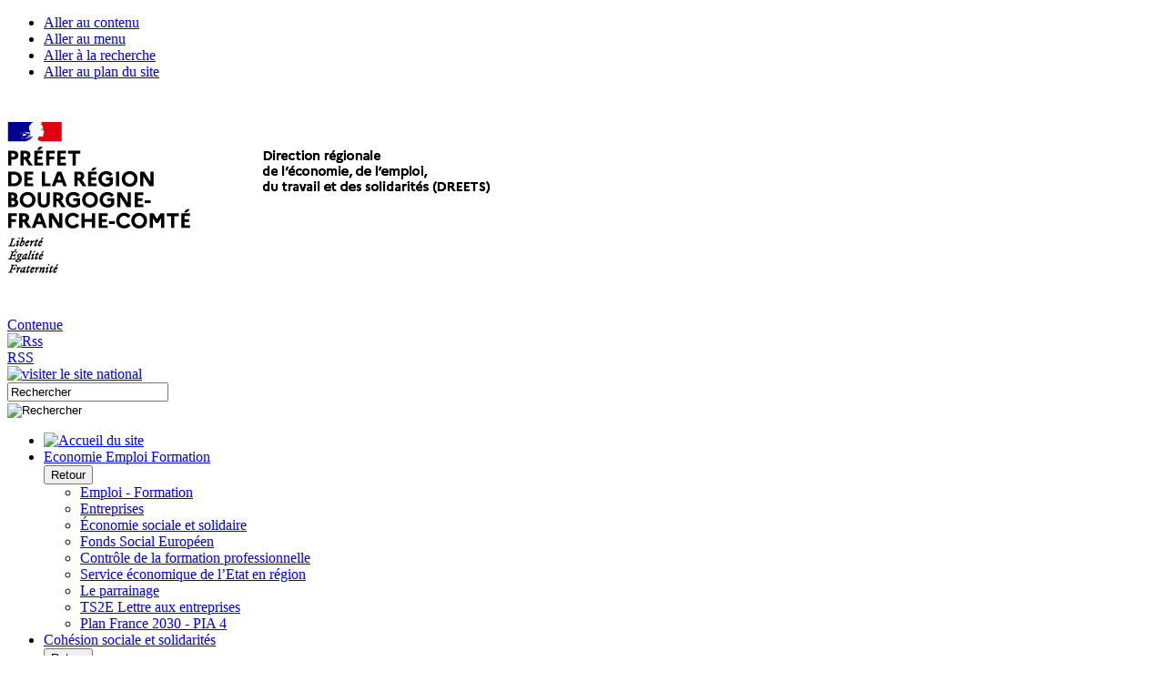

--- FILE ---
content_type: text/html; charset=utf-8
request_url: https://bourgogne-franche-comte.dreets.gouv.fr/
body_size: 209260
content:
<!DOCTYPE HTML>
<html class="page_sommaire ltr fr no-js" lang="fr" dir="ltr">
	<head>
<script type="text/javascript">
(function(){
window["loaderConfig"] = "/TSPD/?type=21";
})();

</script>

<script type="text/javascript" src="/TSPD/?type=18"></script>

		<script type='text/javascript'>/*<![CDATA[*/(function(H){H.className=H.className.replace(/\bno-js\b/,'js')})(document.documentElement);/*]]>*/</script>
		
		<meta http-equiv="Content-Type" content="text/html; charset=utf-8" />

		<title>Direction régionale de l'économie, de l'emploi, du travail et des solidarités (DREETS)</title>
<meta name="description" content="Le portail des Dreets regroupe les Directions r&#233;gionales de l&#039;&#233;conomie, de l&#039;emploi, du travail et des solidarit&#233;s (DREETS), en &#206;le-de-France, la (&#8230;)" />
<link rel="icon" type="image/x-icon" href="plugins/direccte/squelettes/favicon.ico" />
<link rel="shortcut icon" type="image/x-icon" href="plugins/direccte/squelettes/favicon.ico" />		<link rel="alternate" type="application/rss+xml" title="Syndiquer tout le site" href="spip.php?page=backend" onclick="return EA_push('action', ['actionname', 'external_>_RSS','actionmode', '', 'actionlabel', 'external,content,link,,custom_event','actionpname', 'component_label', 'actionpvalue', 'RSS','actionpname', 'component_value', 'actionpvalue', 'spip.php?page=backend','actionpname', 'component_hierarchy', 'actionpvalue', 'content','actionpname', 'heading_hierarchy', 'actionpvalue', '>_RSS'])" onclick="return EA_push('action', ['actionname', 'external_>_','actionmode', '', 'actionlabel', 'external,content,link,,custom_event','actionpname', 'component_label', 'actionpvalue', '','actionpname', 'component_value', 'actionpvalue', 'spip.php?page=backend','actionpname', 'component_hierarchy', 'actionpvalue', 'content','actionpname', 'heading_hierarchy', 'actionpvalue', '>_'])"/>
<meta name="viewport" content="width=device-width, initial-scale=1.0">

<link rel="stylesheet" href="squelettes-dist/css/reset.css" type="text/css"/>
<link rel="stylesheet" href="squelettes-dist/css/font.css" type="text/css"/>
<link rel="stylesheet" href="squelettes-dist/css/typo.css" type="text/css"/>
<link rel="stylesheet" href="squelettes-dist/css/form.css" type="text/css"/>
<link rel="stylesheet" href="squelettes-dist/css/clear.css" type="text/css"/>
<link rel="stylesheet" href="plugins/direccte/squelettes/css/style.css" type="text/css" media="screen"/>
<link rel="stylesheet" href="plugins/direccte/squelettes/css/habillage.css" type="text/css" media="screen"/>


<link rel="stylesheet" href="plugins/direccte/squelettes/css/base.css" type="text/css" media="screen"/>

<link rel="stylesheet" href="plugins/direccte/squelettes/css/printarticle.css" type="text/css" media="print"/>

<link rel="stylesheet" type="text/css" href="spip.php?page=style-direccte"/>

<link rel="stylesheet" href="squelettes-dist/css/spip.css" type="text/css"/>
<script>/*<![CDATA[*/
var blocs_replier_tout = 0;
var blocs_slide = 'aucun';
var blocs_title_sep = /\|\|/g;
var blocs_title_def = 'Déplier||Replier';
var blocs_js_cookie = '';

/*]]>*/</script><script type='text/javascript'>var var_zajax_content='content';</script><script>
var mediabox_settings={"auto_detect":true,"ns":"box","tt_img":true,"sel_g":"#documents_portfolio a[type='image\/jpeg'],#documents_portfolio a[type='image\/png'],#documents_portfolio a[type='image\/gif']","sel_c":".mediabox","str_ssStart":"Diaporama","str_ssStop":"Arr\u00eater","str_cur":"{current}\/{total}","str_prev":"Pr\u00e9c\u00e9dent","str_next":"Suivant","str_close":"Fermer","str_loading":"Chargement\u2026","str_petc":"Taper \u2019Echap\u2019 pour fermer","str_dialTitDef":"Boite de dialogue","str_dialTitMed":"Affichage d\u2019un media","splash_url":"","lity":{"skin":"_simple-dark","maxWidth":"90%","maxHeight":"90%","minWidth":"400px","minHeight":"","slideshow_speed":"2500","opacite":"0.9","defaultCaptionState":"expanded"}};
</script>
<!-- insert_head_css -->
<link rel="stylesheet" href="plugins-dist/mediabox/lib/lity/lity.css?1740035868" type="text/css" media="all" />
<link rel="stylesheet" href="plugins-dist/mediabox/lity/css/lity.mediabox.css?1740035868" type="text/css" media="all" />
<link rel="stylesheet" href="plugins-dist/mediabox/lity/skins/_simple-dark/lity.css?1740035868" type="text/css" media="all" /><link rel='stylesheet' type='text/css' media='all' href='plugins-dist/porte_plume/css/barre_outils.css?1740035868' />
<link rel='stylesheet' type='text/css' media='all' href='sites/bourgogne-franche-comte.dreets.gouv.fr/local/cache-css/cssdyn-css_barre_outils_icones_css-010defa4.css?1750834474' />
<link rel="stylesheet" href="plugins/boutonstexte/css/boutonstexte.css?1740035869" type="text/css" media="all" /><style type='text/css'>div.onlytext {text-align:left;}</style>
<link rel="stylesheet" href="plugins/typoenluminee/css/enluminurestypo.css" type="text/css" media="all" />
<link rel='stylesheet' href='plugins/nuage/css/nuage.css' type='text/css' />
<link rel="stylesheet" type="text/css" href="plugins/blocsdepliables/css/blocs.css?1740035869" />
<link href='plugins/jqvmap/lib/jqvmap/jqvmap/jqvmap.css' media='screen' rel='stylesheet' type='text/css' />
<link rel="stylesheet" href="plugins/slick/lib/slick/slick.min.css" type="text/css" /><link rel="stylesheet" href="plugins/slick/lib/slick/slick-theme.min.css" type="text/css" /><link rel="stylesheet" href="plugins/slick/lib/slick/accessible-slick-theme.min.css" type="text/css" /><link rel="stylesheet" href="plugins/slick/css/slick-spip.css" type="text/css" />
<link href="plugins/player/css/player.css?1740035870" rel="stylesheet" />
<link rel='stylesheet' href='plugins/cvtupload/css/cvtupload.css?1740035869' type='text/css' media='all' />
<link rel="stylesheet" type="text/css" href="plugins/oembed/css/oembed.css?1740035870" />


<!--[if IE 6]><link rel="stylesheet" href="plugins/direccte/squelettes/css/style.ie6.css" type="text/css" media="screen"/><![endif]-->
<!--[if IE 7]><link rel="stylesheet" href="plugins/direccte/squelettes/css/style.ie7.css" type="text/css" media="screen"/><![endif]-->
<!--[if IE 8]><link rel="stylesheet" href="plugins/direccte/squelettes/css/style.ie8.css" type="text/css" media="screen"/><![endif]-->
<!--[if IE 9]><link rel="stylesheet" href="plugins/direccte/squelettes/css/style.ie9.css" type="text/css" media="screen"/><![endif]-->

<!-- script type="text/javascript" src="styleswitcher.js"></script -->

<link rel="stylesheet" href="plugins/zcore/css/theme.css?1740035870" type="text/css"/>





<link rel="icon" type="image/x-icon" href="plugins/direccte/squelettes/favicon.ico"/>
<link rel="shortcut icon" type="image/x-icon" href="plugins/direccte/squelettes/favicon.ico"/>

<script src="prive/javascript/jquery.js?1740035870" type="text/javascript"></script>

<script src="prive/javascript/jquery.form.js?1740035870" type="text/javascript"></script>

<script src="prive/javascript/jquery.autosave.js?1740035870" type="text/javascript"></script>

<script src="prive/javascript/jquery.placeholder-label.js?1740035870" type="text/javascript"></script>

<script src="prive/javascript/ajaxCallback.js?1740035870" type="text/javascript"></script>

<script src="prive/javascript/js.cookie.js?1740035870" type="text/javascript"></script>
<!-- insert_head -->
<script src="plugins-dist/mediabox/lib/lity/lity.js?1740035868" type="text/javascript"></script>
<script src="plugins-dist/mediabox/lity/js/lity.mediabox.js?1740035868" type="text/javascript"></script>
<script src="plugins-dist/mediabox/javascript/spip.mediabox.js?1740035868" type="text/javascript"></script><script type='text/javascript' src='plugins-dist/porte_plume/javascript/jquery.markitup_pour_spip.js?1740035868'></script>
<script type='text/javascript' src='plugins-dist/porte_plume/javascript/jquery.previsu_spip.js?1740035868'></script>
<script type='text/javascript' src='sites/bourgogne-franche-comte.dreets.gouv.fr/local/cache-js/jsdyn-javascript_porte_plume_start_js-e877a732.js?1750834474'></script>
<script src="https://bourgogne-franche-comte.dreets.gouv.fr/plugins/ancresdouces/js/jquery.scrollto.js" type="text/javascript"></script><script src="https://bourgogne-franche-comte.dreets.gouv.fr/plugins/ancresdouces/js/jquery.localscroll.js" type="text/javascript"></script><script type="text/javascript">/* <![CDATA[ */
function ancre_douce_init() {
	if (typeof jQuery.localScroll=="function") {
		jQuery.localScroll({autoscroll:false, hash:true, onAfter:function(anchor, settings){ 
			jQuery(anchor).attr('tabindex', -1).on('blur focusout', function () {
				// when focus leaves this element, 
				// remove the tabindex attribute
				jQuery(this).removeAttr('tabindex');
			}).focus();
		}});
	}
}
if (window.jQuery) jQuery(document).ready(function() {
	ancre_douce_init();
	onAjaxLoad(ancre_douce_init);
});
/* ]]> */</script><script src="plugins/boutonstexte/javascript/boutonstexte.js?1740035869" type="text/javascript"></script>
<script type="text/javascript"><!--
	var boutonstexte_options = {
		'selector':'#article',
		'imgPath':'plugins/boutonstexte/boutonstexte/themes/zoom/',
		'txtOnly':'',
		'txtBackSpip':'',
		'txtSizeUp':'',
		'txtSizeDown':'-'
	};
//-->
</script><script src='plugins/blocsdepliables/js/blocs.js?1740035869'></script>
<script type='text/javascript' src='plugins/inserer_modeles/javascript/autosize.min.js'></script>

<script type='text/javascript' src='plugins/jqvmap/lib/jqvmap/jqvmap/jquery.vmap.js'></script>
<link rel='stylesheet' href='sites/bourgogne-franche-comte.dreets.gouv.fr/local/cache-css/cssdyn-tarteaucitron_custom_css-737b18fc.css?1750834474' type='text/css' /><script type='text/javascript' src='plugins/tarteaucitron/lib/tarteaucitron/tarteaucitron.js' id='tauc'></script>
<script type="text/javascript">
	tarteaucitron.init({
		"privacyUrl": "", /* Privacy policy url */

		"hashtag": "#tarteaucitron", /* Ouverture automatique du panel avec le hashtag */
		"cookieName": "tarteaucitron", /* Cookie name */

		"orientation": "bottom", /* le bandeau doit être en haut (top), au milieu (middle) ou en bas (bottom) ? */
		"groupServices": false, /* Group services by category */
		"closePopup": false, /* Show a close X on the banner */

		/* Gestion petit bandeau */
		"showAlertSmall": false, /* afficher le petit bandeau en bas à droite ? */
		"cookieslist": false, /* Afficher la liste des cookies installés ? */

		/* Gestion de la petite icone Cookie */
		"showIcon": true, /* Show cookie Icon or not */
		
		"iconPosition": "BottomRight", /* BottomRight, BottomLeft, TopRight and TopLeft */

		"adblocker": false, /* Afficher un message si un adblocker est détecté */

		/* Gestion grand bandeau */
		"DenyAllCta" : 	true, /* Show the deny all button */
		"AcceptAllCta" : true, /* Show the accept all button when highPrivacy on */
		"highPrivacy": true, /* Si true, affiche le bandeau de consentement. Sinon, le consentement est implicite. */

		"handleBrowserDNTRequest": true, /* If Do Not Track == 1, disallow all */

		"removeCredit": false, /* supprimer le lien vers la source ? */

		"useExternalCss": false, /* If false, the tarteaucitron.css file will be loaded */
		"useExternalJs": false, /* If false, the tarteaucitron.js file will be loaded */

		"cookieDomain": ".dreets.gouv.fr", /* Shared cookie for multisite */

		"moreInfoLink": true, /* Show more info link */
		"readmoreLink": "/https://dreets.gouv.fr/Donnees-personnelles-et-cookies-17379", /* Change the default readmore link */

		"mandatory": false, /* Show a message about mandatory cookies */

	});

	var tarteaucitronCustomText = {
		"alertBigPrivacy": 'Ce site utilise des cookies afin de vous proposer des vidéos, des boutons de partage, des remontées de contenus de plateformes sociales et des contenus animés et interactifs. ',
		"disclaimer": 'Sur bourgogne-franche-comte.dreets.gouv.fr nous utilisons des outils de mesure d’audience pour comprendre le parcours de navigation des utilisateurs afin d’optimiser l’ergonomie et la mise en avant des contenus les plus pertinents. Certaines fonctionnalités du site (partage de contenus sur les réseaux sociaux, lecteurs vidéos, contenus interactifs) font par ailleurs appel à des services proposés par des tiers. Ces fonctionnalités déposent des cookies permettant aux tiers d’identifier les sites que vous consultez et les contenus auxquels vous vous intéressez. Ces deux types de cookies ne sont déposés que si vous donnez votre accord. Vous pouvez ci-dessous vous informer sur la nature de chacun des cookies déposés, les accepter ou les refuser. Ce choix est possible soit globalement pour l’ensemble du site et l’ensemble des services, soit service par service.'
	}

	var tarteaucitronForceLanguage = 'fr';
</script>
<!-- Chargement librairie  -->
			<script type='text/javascript'>
				(function(e,a){var i=e.length,y=5381,k='script',s=window,v=document,o=v.createElement(k);for(;i;){i-=1;y=(y*33)^e.charCodeAt(i)}y='_EA_'+(y>>>=0);(function(e,a,s,y){s[a]=s[a]||function(){(s[y]=s[y]||[]).push(arguments);s[y].eah=e;};}(e,a,s,y));i=new Date/1E7|0;o.ea=y;y=i%26;o.async=1;o.src='//'+e+'/'+String.fromCharCode(97+y,122-y,65+y)+(i%1E3)+'.js?2';s=v.getElementsByTagName(k)[0];s.parentNode.insertBefore(o,s);})
				('kljc.bourgogne-franche-comte.dreets.gouv.fr','EA_push');
			</script>
			<!-- Fin de chargement librairie Eulerian-->

			<!-- Chargement librairie -->
			<script type='text/javascript'>
				// Integration Eulerian / TarteAuCitron
				tarteaucitron.services['eulerian'] = {
					'key': 'eulerian',
					'type': 'analytic',
					'name': 'Eulerian Analytics',
					'needConsent': true,
					'cookies': ['etuix'],
					'uri' : 'https://eulerian.com/vie-privee',
					'js': function () {
						'use strict';
						(function(x,w){ if (!x._ld){ x._ld = 1;
							let ff = function() { if(x._f){x._f('tac',tarteaucitron,1)} };
							w.__eaGenericCmpApi = function(f) { x._f = f; ff(); };
							w.addEventListener('tac.close_alert', ff);
							w.addEventListener('tac.close_panel', ff);
							}})(this,window);
					},
					'fallback': function () { this.js(); }
				};
				(tarteaucitron.job = tarteaucitron.job || []).push('eulerian');
			</script>
			<!-- Fin de chargement librairie Eulerian-->
<script type="text/javascript" src="plugins/slick/lib/slick/slick.min.js"></script><link rel="alternate" type="application/json+oembed" href="https://bourgogne-franche-comte.dreets.gouv.fr/oembed.api/?format=json&amp;url=https%3A%2F%2Fbourgogne-franche-comte.dreets.gouv.fr%2F" />
<script type="text/javascript" src="plugins/direccte/squelettes/js/jquery-browser.js"></script>
<script type="text/javascript" src="plugins/direccte/squelettes/js/amegmen.js"></script>
<script type="text/javascript">
    jQuery(document).ready(function($) {
        
        jQuery('div[id="map_fr-bfc_alternative"').append("<img src='plugins/direccte/squelettes/cartes/fr-bfc_map.png?1740035869' alt='' width='225' height='211' usemap='#fr-bfc_map' /> 	<map name='fr-bfc_map'> 		 			 				<area shape='poly' alt='Territoire de Belfort' coords='202,43, 200,44, 198,45, 198,49, 199,52, 199,55, 198,59, 197,60, 212,67, 213,66, 216,65, 215,60, 214,57, 211,58, 211,55, 212,53, 212,50, 211,48, 207,45, 203,44, 202,43, 202,43' href='DDETSPP-Territoire-de-Belfort' title='Territoire de Belfort'> 			 		 			 				<area shape='poly' alt='Doubs' coords='197,60, 197,60, 194,60, 192,62, 191,63, 191,66, 186,66, 184,65, 180,65, 177,68, 175,72, 172,72, 171,75, 169,75, 165,79, 159,78, 158,80, 156,80, 151,84, 149,84, 149,85, 150,88, 153,90, 155,92, 154,95, 152,98, 151,101, 158,103, 163,103, 163,107, 163,112, 169,113, 171,114, 175,117, 174,120, 173,123, 168,124, 169,126, 170,128, 168,130, 168,132, 171,132, 171,132, 186,118, 186,106, 191,103, 195,102, 198,98, 199,94, 202,92, 210,83, 209,80, 211,79, 215,75, 213,73, 207,74, 207,73, 212,67, 197,60, 197,60' href='DDETSPP-Doubs' title='Doubs'> 			 		 			 				<area shape='poly' alt='Jura' coords='139,83, 139,83, 138,83, 137,87, 137,90, 137,92, 136,94, 134,96, 134,98, 130,100, 129,101, 129,103, 129,104, 128,105, 127,108, 129,109, 132,112, 134,112, 136,114, 138,114, 137,116, 131,117, 132,119, 134,120, 134,122, 133,123, 135,125, 137,129, 136,133, 133,135, 134,138, 137,139, 138,141, 135,143, 129,144, 132,145, 137,152, 140,153, 140,157, 143,156, 148,151, 152,153, 152,156, 159,156, 169,145, 169,144, 170,139, 173,135, 171,134, 171,132, 168,132, 168,130, 170,128, 169,126, 168,124, 173,123, 174,120, 175,117, 171,114, 169,113, 163,112, 163,107, 163,103, 158,103, 151,101, 152,98, 154,95, 155,92, 153,90, 150,88, 149,85, 149,84, 147,84, 146,85, 143,85, 141,83, 139,83, 139,83' href='spip.php?page=rubrique&id_rubrique=1380' title='Jura'> 			 		 			 		 			 				<area shape='poly' alt='Nièvre' coords='19,65, 18,67, 16,67, 13,66, 9,67, 10,70, 13,73, 13,78, 10,81, 11,84, 15,88, 16,91, 18,96, 18,102, 20,105, 20,111, 19,115, 21,117, 19,123, 19,125, 23,127, 26,130, 29,128, 31,127, 32,129, 35,129, 36,127, 39,128, 39,131, 41,131, 46,124, 49,126, 49,127, 53,124, 54,125, 56,128, 58,127, 60,126, 62,126, 64,123, 66,123, 66,122, 70,122, 70,121, 68,119, 68,118, 71,116, 71,115, 68,114, 68,111, 68,109, 67,108, 68,106, 69,105, 70,103, 69,102, 67,100, 69,98, 72,96, 76,96, 76,93, 77,93, 77,92, 75,89, 72,88, 71,86, 71,84, 72,82, 71,80, 67,83, 65,84, 63,82, 63,79, 61,79, 59,80, 59,78, 60,77, 58,75, 57,77, 57,79, 54,78, 49,74, 44,73, 44,71, 42,69, 41,67, 40,66, 40,71, 39,71, 36,71, 34,72, 32,72, 31,71, 30,72, 26,70, 24,70, 22,69, 23,67, 21,65, 19,65, 19,65' href='Nievre' title='Nièvre'> 			 		 			 		 			 		 			 				<area shape='poly' alt='Yonne' coords='34,7, 32,8, 22,8, 18,10, 16,14, 18,16, 15,19, 13,22, 17,26, 19,30, 22,34, 22,38, 15,44, 18,46, 17,50, 14,52, 9,52, 10,55, 13,59, 14,63, 14,66, 13,66, 16,67, 18,67, 19,65, 21,65, 23,67, 22,69, 24,70, 26,70, 30,72, 31,71, 32,72, 34,72, 36,71, 39,71, 40,71, 40,66, 41,67, 42,69, 44,71, 44,73, 49,74, 54,78, 57,79, 57,77, 58,75, 60,77, 59,78, 59,80, 61,79, 63,79, 63,82, 65,84, 67,83, 71,80, 71,80, 68,78, 68,76, 71,75, 72,73, 71,72, 71,69, 73,66, 76,60, 76,58, 78,57, 78,56, 77,56, 77,54, 80,51, 81,48, 80,46, 78,46, 77,45, 77,42, 80,40, 79,39, 79,37, 78,40, 76,39, 75,37, 70,39, 60,39, 59,36, 56,32, 55,28, 52,23, 49,25, 45,21, 45,15, 39,8, 36,8, 34,7, 34,7' href='DDETSPP-Yonne' title='Yonne'> 			 		 	</map>");
        
    });
</script>				<script type="text/javascript">
$(document).ready(function() {
	var amegmen_options = {
		//actOnHover: true,
		supportedCols: 1
	};
	var amegmen_institutionnel = AMegMen.Root.getInstance();
	amegmen_institutionnel.init(".art-nav", amegmen_options);

	$('a[href$=".pdf"]').attr('target', '_blank');
	$('a[href$=".docx"]').attr('target', '_blank');
	$('a[href$=".xlsx"]').attr('target', '_blank');
	$('a[href$=".xls"]').attr('target', '_blank');
	$('a[href$=".doc"]').attr('target', '_blank');
	var documentUrl = document.URL.split('/');
	var siteDomain = documentUrl[0] + '//' + documentUrl[2];
	// console.log(siteDomain);
	$('a[href^=http]').not("[href^='" + siteDomain +"']").attr('target','_blank');

	// Aligner correctement les .art-post-som
	var hauteur_artpostsom = 0;
	$("#englobant-actualite-som .art-post-som").each(function() {
		if ($(this).height() > hauteur_artpostsom) {
			hauteur_artpostsom = $(this).height();
		}
		$(this).css('height', (hauteur_artpostsom + 20) + 'px');
	});
	// Accessibilite
	var access = $("#access");
	// au chargement, on ajoute la classe nécessaire pour le cacher
	access.addClass("no-focus");
	// au focus
	access.focusin(function () {
		$(this).addClass("has-focus").removeClass("no-focus");
	});
	// fin du focus
	access.focusout(function () {
		$(this).addClass("no-focus").removeClass("has-focus");
	});
});
</script>	</head>
	<body>
<div id="global">
	<nav id="access">
		<div class="conteneur">
			<ul class="access">
				<li class="access__item">
					<a href="#corps" class="access__link">Aller au contenu</a>
				</li>
				<li class="access__item">
					<a href="#menu" class="access__link">Aller au menu</a>
				</li>
				<li class="access__item">
					<a href="#recherche" class="access__link">Aller à la recherche</a>
				</li>
				<li class="access__item">
					<a href="#pied_page" class="access__link">Aller au plan du site</a>
				</li>
			</ul>
		</div>
	</nav>
	<header role="banner">
		<div id="logo_site">
    <a href="https://bourgogne-franche-comte.dreets.gouv.fr" onclick="return EA_push('action', ['actionname', '_>_','actionmode', '', 'actionlabel', ',content,link,,custom_event','actionpname', 'component_label', 'actionpvalue', '','actionpname', 'component_value', 'actionpvalue', 'https://bourgogne-franche-comte.dreets.gouv.fr','actionpname', 'component_hierarchy', 'actionpvalue', 'content','actionpname', 'heading_hierarchy', 'actionpvalue', '>_'])" onclick="return EA_push('action', ['actionname', 'external_>_','actionmode', '', 'actionlabel', 'external,content,link,,custom_event','actionpname', 'component_label', 'actionpvalue', '','actionpname', 'component_value', 'actionpvalue', 'https://bourgogne-franche-comte.dreets.gouv.fr','actionpname', 'component_hierarchy', 'actionpvalue', 'content','actionpname', 'heading_hierarchy', 'actionpvalue', '>_'])" onclick="return EA_push('action', ['actionname', 'external_>_','actionmode', '', 'actionlabel', 'external,content,link,,custom_event','actionpname', 'component_label', 'actionpvalue', '','actionpname', 'component_value', 'actionpvalue', 'https://bourgogne-franche-comte.dreets.gouv.fr','actionpname', 'component_hierarchy', 'actionpvalue', 'content','actionpname', 'heading_hierarchy', 'actionpvalue', '>_'])"><img
	src="sites/bourgogne-franche-comte.dreets.gouv.fr/IMG/logo/siteon0.png?1614104344"
	class="spip_logo"
	width="701"
	height="240" alt='Direction r&#233;gionale de l&#039;&#233;conomie, de l&#039;emploi, du travail et des solidarit&#233;s (DREETS)'/></a>
</div>
 
<div id="entete_direccte">
	<div id="contenant">
	<div id="barre_outil">
		<div class="reseau">
			<a href="#content" onclick="return EA_push('action', ['actionname', 'external_>_Contenue','actionmode', '', 'actionlabel', 'external,content,link,,custom_event','actionpname', 'component_label', 'actionpvalue', 'Contenue','actionpname', 'component_value', 'actionpvalue', 'content','actionpname', 'component_hierarchy', 'actionpvalue', 'content','actionpname', 'heading_hierarchy', 'actionpvalue', '>_Contenue'])" class="sr-only sr-only-focusable">Contenue</a>
			
			<div class="logo_rss">
				<a href="spip.php?page=backend" onclick="return EA_push('action', ['actionname', 'external_>_RSS','actionmode', '', 'actionlabel', 'external,content,link,,custom_event','actionpname', 'component_label', 'actionpvalue', 'RSS','actionpname', 'component_value', 'actionpvalue', 'spip.php?page=backend','actionpname', 'component_hierarchy', 'actionpvalue', 'content','actionpname', 'heading_hierarchy', 'actionpvalue', '>_RSS'])" onclick="return EA_push('action', ['actionname', 'external_>_','actionmode', '', 'actionlabel', 'external,content,link,,custom_event','actionpname', 'component_label', 'actionpvalue', '','actionpname', 'component_value', 'actionpvalue', 'spip.php?page=backend','actionpname', 'component_hierarchy', 'actionpvalue', 'content','actionpname', 'heading_hierarchy', 'actionpvalue', '>_'])" target="_blank"><img src="plugins/direccte/squelettes/css/images/rss.png" alt="Rss"></a>
			</div>
			<div class="rss">
				<a href="spip.php?page=backend" onclick="return EA_push('action', ['actionname', 'external_>_RSS','actionmode', '', 'actionlabel', 'external,content,link,,custom_event','actionpname', 'component_label', 'actionpvalue', 'RSS','actionpname', 'component_value', 'actionpvalue', 'spip.php?page=backend','actionpname', 'component_hierarchy', 'actionpvalue', 'content','actionpname', 'heading_hierarchy', 'actionpvalue', '>_RSS'])" onclick="return EA_push('action', ['actionname', 'external_>_','actionmode', '', 'actionlabel', 'external,content,link,,custom_event','actionpname', 'component_label', 'actionpvalue', '','actionpname', 'component_value', 'actionpvalue', 'spip.php?page=backend','actionpname', 'component_hierarchy', 'actionpvalue', 'content','actionpname', 'heading_hierarchy', 'actionpvalue', '>_'])" target="_blank">RSS</a>
			</div>
			
			
			
		</div>
		
		<div class="visiter_national"><a href="http://dreets.gouv.fr/" onclick="return EA_push('action', ['actionname', 'external_>_','actionmode', '', 'actionlabel', 'external,content,link,,custom_event','actionpname', 'component_label', 'actionpvalue', '','actionpname', 'component_value', 'actionpvalue', 'http://dreets.gouv.fr/','actionpname', 'component_hierarchy', 'actionpvalue', 'content','actionpname', 'heading_hierarchy', 'actionpvalue', '>_'])"><img src="plugins/direccte/squelettes/css/images/visiter_national.png" alt="visiter le site national"></a></div>
		
		<div class="recherche">
				
	
 
<form action='/#' method='post' name='formrecherche' id='formrecherche'>
<span class="form-hidden"><input name='formulaire_action' type='hidden'
		value='recherchesite'><input name='formulaire_action_args' type='hidden'
		value='+sUg5vLEjOBxia8EI9qV6muET5CNZJGbOVjHemRgKntFBTPhcFEGcWZRT2FuSTQb8oZA+avdOMxIS1rZ1kWYvMsaJGn8eUISsg=='><input name='formulaire_action_sign' type='hidden'
		value=''></span>

<div class="champ2"><input title="Rechercher" name="recherche" id="recherche" type="text" onfocus="if(document.formrecherche.recherche.value=='Rechercher')document.formrecherche.recherche.value='';" value="Rechercher" role="search" /></div>

<div class="bouton2"><input type="image" src="plugins/direccte/squelettes/css/images/rechercher.png" alt="Rechercher" title="rechercher" role="search" /></div>

</form>
		</div>
	</div>
</div></div>		<div class="nettoyeur"></div>
	</header>
	<div id="menu">
		<nav role="navigation" aria-label="Menu principal">
			<div class="art-nav">
	<div class="__amegmen--canvas">
		<section class="__amegmen--main">
			<ul class="art-menu">
				<li class="home">
					<a href="https://bourgogne-franche-comte.dreets.gouv.fr" onclick="return EA_push('action', ['actionname', '_>_','actionmode', '', 'actionlabel', ',content,link,,custom_event','actionpname', 'component_label', 'actionpvalue', '','actionpname', 'component_value', 'actionpvalue', 'https://bourgogne-franche-comte.dreets.gouv.fr','actionpname', 'component_hierarchy', 'actionpvalue', 'content','actionpname', 'heading_hierarchy', 'actionpvalue', '>_'])" onclick="return EA_push('action', ['actionname', 'external_>_','actionmode', '', 'actionlabel', 'external,content,link,,custom_event','actionpname', 'component_label', 'actionpvalue', '','actionpname', 'component_value', 'actionpvalue', 'https://bourgogne-franche-comte.dreets.gouv.fr','actionpname', 'component_hierarchy', 'actionpvalue', 'content','actionpname', 'heading_hierarchy', 'actionpvalue', '>_'])" onclick="return EA_push('action', ['actionname', 'external_>_','actionmode', '', 'actionlabel', 'external,content,link,,custom_event','actionpname', 'component_label', 'actionpvalue', '','actionpname', 'component_value', 'actionpvalue', 'https://bourgogne-franche-comte.dreets.gouv.fr','actionpname', 'component_hierarchy', 'actionpvalue', 'content','actionpname', 'heading_hierarchy', 'actionpvalue', '>_'])"><img src="plugins/direccte/squelettes/css/images/home_menu.png" alt="Accueil du site" /></a>
				</li>
				
					
					
					<li class="item1  fond_violet">
						<a href="Economie-Emploi-Formation" onclick="return EA_push('action', ['actionname', 'external_>_','actionmode', '', 'actionlabel', 'external,content,link,,custom_event','actionpname', 'component_label', 'actionpvalue', '','actionpname', 'component_value', 'actionpvalue', 'Economie-Emploi-Formation','actionpname', 'component_hierarchy', 'actionpvalue', 'content','actionpname', 'heading_hierarchy', 'actionpvalue', '>_'])">
							<span class="t">Economie Emploi Formation</span>
						</a>
						
						<div class="__amegmen--panel">
							<div class="__amegmen--landing">
								<button class="__amegmen--main-cta">Retour</button>
							</div>
							<nav>
								<div class="__amegmen--col">
									<ul>
										
											<li><a href="Emploi-Acces-a-l-emploi" onclick="return EA_push('action', ['actionname', '_>_Emploi-Formation','actionmode', '', 'actionlabel', ',content,link,,custom_event','actionpname', 'component_label', 'actionpvalue', 'Emploi - Formation','actionpname', 'component_value', 'actionpvalue', 'Emploi-Acces-a-l-emploi','actionpname', 'component_hierarchy', 'actionpvalue', 'content','actionpname', 'heading_hierarchy', 'actionpvalue', '>_Emploi-Formation'])" onclick="return EA_push('action', ['actionname', 'external_>_Emploi-Formation','actionmode', '', 'actionlabel', 'external,content,link,,custom_event','actionpname', 'component_label', 'actionpvalue', 'Emploi - Formation','actionpname', 'component_value', 'actionpvalue', 'Emploi-Acces-a-l-emploi','actionpname', 'component_hierarchy', 'actionpvalue', 'content','actionpname', 'heading_hierarchy', 'actionpvalue', '>_Emploi-Formation'])">Emploi - Formation</a></li>
										
											<li><a href="Entreprises-5161" onclick="return EA_push('action', ['actionname', '_>_Entreprises','actionmode', '', 'actionlabel', ',content,link,,custom_event','actionpname', 'component_label', 'actionpvalue', 'Entreprises','actionpname', 'component_value', 'actionpvalue', 'Entreprises-5161','actionpname', 'component_hierarchy', 'actionpvalue', 'content','actionpname', 'heading_hierarchy', 'actionpvalue', '>_Entreprises'])" onclick="return EA_push('action', ['actionname', 'external_>_Entreprises','actionmode', '', 'actionlabel', 'external,content,link,,custom_event','actionpname', 'component_label', 'actionpvalue', 'Entreprises','actionpname', 'component_value', 'actionpvalue', 'Entreprises-5161','actionpname', 'component_hierarchy', 'actionpvalue', 'content','actionpname', 'heading_hierarchy', 'actionpvalue', '>_Entreprises'])">Entreprises</a></li>
										
											<li><a href="Economie-sociale-et-solidaire" onclick="return EA_push('action', ['actionname', '_>_Economie-sociale-et-solidaire','actionmode', '', 'actionlabel', ',content,link,,custom_event','actionpname', 'component_label', 'actionpvalue', 'Économie sociale et solidaire','actionpname', 'component_value', 'actionpvalue', 'Economie-sociale-et-solidaire','actionpname', 'component_hierarchy', 'actionpvalue', 'content','actionpname', 'heading_hierarchy', 'actionpvalue', '>_Economie-sociale-et-solidaire'])" onclick="return EA_push('action', ['actionname', 'external_>_Economie-sociale-et-solidaire','actionmode', '', 'actionlabel', 'external,content,link,,custom_event','actionpname', 'component_label', 'actionpvalue', 'Économie sociale et solidaire','actionpname', 'component_value', 'actionpvalue', 'Economie-sociale-et-solidaire','actionpname', 'component_hierarchy', 'actionpvalue', 'content','actionpname', 'heading_hierarchy', 'actionpvalue', '>_Economie-sociale-et-solidaire'])">Économie sociale et solidaire</a></li>
										
											<li><a href="Fonds-Social-Europeen-4963" onclick="return EA_push('action', ['actionname', '_>_Fonds-Social-Europeen','actionmode', '', 'actionlabel', ',content,link,,custom_event','actionpname', 'component_label', 'actionpvalue', 'Fonds Social Européen','actionpname', 'component_value', 'actionpvalue', 'Fonds-Social-Europeen-4963','actionpname', 'component_hierarchy', 'actionpvalue', 'content','actionpname', 'heading_hierarchy', 'actionpvalue', '>_Fonds-Social-Europeen'])" onclick="return EA_push('action', ['actionname', 'external_>_Fonds-Social-Europeen','actionmode', '', 'actionlabel', 'external,content,link,,custom_event','actionpname', 'component_label', 'actionpvalue', 'Fonds Social Européen','actionpname', 'component_value', 'actionpvalue', 'Fonds-Social-Europeen-4963','actionpname', 'component_hierarchy', 'actionpvalue', 'content','actionpname', 'heading_hierarchy', 'actionpvalue', '>_Fonds-Social-Europeen'])">Fonds Social Européen</a></li>
										
											<li><a href="Controle-de-la-formation-professionnelle" onclick="return EA_push('action', ['actionname', '_>_Controle-de-la-formation-professionnelle','actionmode', '', 'actionlabel', ',content,link,,custom_event','actionpname', 'component_label', 'actionpvalue', 'Contrôle de la formation professionnelle','actionpname', 'component_value', 'actionpvalue', 'Controle-de-la-formation-professionnelle','actionpname', 'component_hierarchy', 'actionpvalue', 'content','actionpname', 'heading_hierarchy', 'actionpvalue', '>_Controle-de-la-formation-professionnelle'])" onclick="return EA_push('action', ['actionname', 'download_>__>_','actionmode', '', 'actionlabel', 'download,content,link,,custom_event','actionpname', 'component_label', 'actionpvalue', '','actionpname', 'component_value', 'actionpvalue', 'Controle-de-la-formation-professionnelle','actionpname', 'component_hierarchy', 'actionpvalue', 'content','actionpname', 'heading_hierarchy', 'actionpvalue', '>_'])" onclick="return EA_push('action', ['actionname', 'external_>_Controle-de-la-formation-professionnelle','actionmode', '', 'actionlabel', 'external,content,link,,custom_event','actionpname', 'component_label', 'actionpvalue', 'Contrôle de la formation professionnelle','actionpname', 'component_value', 'actionpvalue', 'Controle-de-la-formation-professionnelle','actionpname', 'component_hierarchy', 'actionpvalue', 'content','actionpname', 'heading_hierarchy', 'actionpvalue', '>_Controle-de-la-formation-professionnelle'])">Contrôle de la formation professionnelle</a></li>
										
											<li><a href="Service-economique-de-l-Etat-en-region" onclick="return EA_push('action', ['actionname', '_>_Service-economique-de-l-Etat-en-region','actionmode', '', 'actionlabel', ',content,link,,custom_event','actionpname', 'component_label', 'actionpvalue', 'Service économique de l&#8217;Etat en région','actionpname', 'component_value', 'actionpvalue', 'Service-economique-de-l-Etat-en-region','actionpname', 'component_hierarchy', 'actionpvalue', 'content','actionpname', 'heading_hierarchy', 'actionpvalue', '>_Service-economique-de-l-Etat-en-region'])" onclick="return EA_push('action', ['actionname', 'external_>_Service-economique-de-l-Etat-en-region','actionmode', '', 'actionlabel', 'external,content,link,,custom_event','actionpname', 'component_label', 'actionpvalue', 'Service économique de l’Etat en région','actionpname', 'component_value', 'actionpvalue', 'Service-economique-de-l-Etat-en-region','actionpname', 'component_hierarchy', 'actionpvalue', 'content','actionpname', 'heading_hierarchy', 'actionpvalue', '>_Service-economique-de-l-Etat-en-region'])">Service économique de l’Etat en région</a></li>
										
											<li><a href="Le-parrainage-5040" onclick="return EA_push('action', ['actionname', '_>_Le-parrainage','actionmode', '', 'actionlabel', ',content,link,,custom_event','actionpname', 'component_label', 'actionpvalue', 'Le parrainage','actionpname', 'component_value', 'actionpvalue', 'Le-parrainage-5040','actionpname', 'component_hierarchy', 'actionpvalue', 'content','actionpname', 'heading_hierarchy', 'actionpvalue', '>_Le-parrainage'])" onclick="return EA_push('action', ['actionname', 'external_>_Le-parrainage','actionmode', '', 'actionlabel', 'external,content,link,,custom_event','actionpname', 'component_label', 'actionpvalue', 'Le parrainage','actionpname', 'component_value', 'actionpvalue', 'Le-parrainage-5040','actionpname', 'component_hierarchy', 'actionpvalue', 'content','actionpname', 'heading_hierarchy', 'actionpvalue', '>_Le-parrainage'])">Le parrainage</a></li>
										
											<li><a href="TS2E-Lettre-aux-entreprises" onclick="return EA_push('action', ['actionname', '_>_TS2E-Lettre-aux-entreprises','actionmode', '', 'actionlabel', ',content,link,,custom_event','actionpname', 'component_label', 'actionpvalue', 'TS2E Lettre aux entreprises','actionpname', 'component_value', 'actionpvalue', 'TS2E-Lettre-aux-entreprises','actionpname', 'component_hierarchy', 'actionpvalue', 'content','actionpname', 'heading_hierarchy', 'actionpvalue', '>_TS2E-Lettre-aux-entreprises'])" onclick="return EA_push('action', ['actionname', 'external_>_TS2E-Lettre-aux-entreprises','actionmode', '', 'actionlabel', 'external,content,link,,custom_event','actionpname', 'component_label', 'actionpvalue', 'TS2E Lettre aux entreprises','actionpname', 'component_value', 'actionpvalue', 'TS2E-Lettre-aux-entreprises','actionpname', 'component_hierarchy', 'actionpvalue', 'content','actionpname', 'heading_hierarchy', 'actionpvalue', '>_TS2E-Lettre-aux-entreprises'])">TS2E Lettre aux entreprises</a></li>
										
											<li><a href="Plan-France-2030-PIA-4" onclick="return EA_push('action', ['actionname', '_>_Plan-France-2030-PIA-4','actionmode', '', 'actionlabel', ',content,link,,custom_event','actionpname', 'component_label', 'actionpvalue', 'Plan France 2030 - PIA 4','actionpname', 'component_value', 'actionpvalue', 'Plan-France-2030-PIA-4','actionpname', 'component_hierarchy', 'actionpvalue', 'content','actionpname', 'heading_hierarchy', 'actionpvalue', '>_Plan-France-2030-PIA-4'])" onclick="return EA_push('action', ['actionname', 'external_>_Plan-France-2030-PIA-4','actionmode', '', 'actionlabel', 'external,content,link,,custom_event','actionpname', 'component_label', 'actionpvalue', 'Plan France 2030 - PIA 4','actionpname', 'component_value', 'actionpvalue', 'Plan-France-2030-PIA-4','actionpname', 'component_hierarchy', 'actionpvalue', 'content','actionpname', 'heading_hierarchy', 'actionpvalue', '>_Plan-France-2030-PIA-4'])">Plan France 2030 - PIA 4</a></li>
										
									</ul>
								</div>
							</nav>
						</div>
						
					</li>
				
					
					
					<li class="item2  fond_orange ">
						<a href="Cohesion-sociale-et-solidarites" onclick="return EA_push('action', ['actionname', 'external_>_','actionmode', '', 'actionlabel', 'external,content,link,,custom_event','actionpname', 'component_label', 'actionpvalue', '','actionpname', 'component_value', 'actionpvalue', 'Cohesion-sociale-et-solidarites','actionpname', 'component_hierarchy', 'actionpvalue', 'content','actionpname', 'heading_hierarchy', 'actionpvalue', '>_'])">
							<span class="t">Cohésion sociale et solidarités</span>
						</a>
						
						<div class="__amegmen--panel">
							<div class="__amegmen--landing">
								<button class="__amegmen--main-cta">Retour</button>
							</div>
							<nav>
								<div class="__amegmen--col">
									<ul>
										
											<li><a href="Egalite-et-citoyennete" onclick="return EA_push('action', ['actionname', '_>_Egalite-et-citoyennete','actionmode', '', 'actionlabel', ',content,link,,custom_event','actionpname', 'component_label', 'actionpvalue', 'Egalité et citoyenneté','actionpname', 'component_value', 'actionpvalue', 'Egalite-et-citoyennete','actionpname', 'component_hierarchy', 'actionpvalue', 'content','actionpname', 'heading_hierarchy', 'actionpvalue', '>_Egalite-et-citoyennete'])" onclick="return EA_push('action', ['actionname', 'external_>_Egalite-et-citoyennete','actionmode', '', 'actionlabel', 'external,content,link,,custom_event','actionpname', 'component_label', 'actionpvalue', 'Egalité et citoyenneté','actionpname', 'component_value', 'actionpvalue', 'Egalite-et-citoyennete','actionpname', 'component_hierarchy', 'actionpvalue', 'content','actionpname', 'heading_hierarchy', 'actionpvalue', '>_Egalite-et-citoyennete'])">Egalité et citoyenneté</a></li>
										
											<li><a href="Cohesion-sociale-5186" onclick="return EA_push('action', ['actionname', '_>_Cohesion-sociale','actionmode', '', 'actionlabel', ',content,link,,custom_event','actionpname', 'component_label', 'actionpvalue', 'Cohésion sociale','actionpname', 'component_value', 'actionpvalue', 'Cohesion-sociale-5186','actionpname', 'component_hierarchy', 'actionpvalue', 'content','actionpname', 'heading_hierarchy', 'actionpvalue', '>_Cohesion-sociale'])" onclick="return EA_push('action', ['actionname', 'external_>_Cohesion-sociale','actionmode', '', 'actionlabel', 'external,content,link,,custom_event','actionpname', 'component_label', 'actionpvalue', 'Cohésion sociale','actionpname', 'component_value', 'actionpvalue', 'Cohesion-sociale-5186','actionpname', 'component_hierarchy', 'actionpvalue', 'content','actionpname', 'heading_hierarchy', 'actionpvalue', '>_Cohesion-sociale'])">Cohésion sociale</a></li>
										
											<li><a href="Formations-et-certifications-sociales-et-paramedicales" onclick="return EA_push('action', ['actionname', '_>_Formations-et-certifications-sociales-et-paramedicales','actionmode', '', 'actionlabel', ',content,link,,custom_event','actionpname', 'component_label', 'actionpvalue', 'Formations et certifications sociales et paramédicales','actionpname', 'component_value', 'actionpvalue', 'Formations-et-certifications-sociales-et-paramedicales','actionpname', 'component_hierarchy', 'actionpvalue', 'content','actionpname', 'heading_hierarchy', 'actionpvalue', '>_Formations-et-certifications-sociales-et-paramedicales'])" onclick="return EA_push('action', ['actionname', 'download_>__>_','actionmode', '', 'actionlabel', 'download,content,link,,custom_event','actionpname', 'component_label', 'actionpvalue', '','actionpname', 'component_value', 'actionpvalue', 'Formations-et-certifications-sociales-et-paramedicales','actionpname', 'component_hierarchy', 'actionpvalue', 'content','actionpname', 'heading_hierarchy', 'actionpvalue', '>_'])" onclick="return EA_push('action', ['actionname', 'external_>_Formations-et-certifications-sociales-et-paramedicales','actionmode', '', 'actionlabel', 'external,content,link,,custom_event','actionpname', 'component_label', 'actionpvalue', 'Formations et certifications sociales et paramédicales','actionpname', 'component_value', 'actionpvalue', 'Formations-et-certifications-sociales-et-paramedicales','actionpname', 'component_hierarchy', 'actionpvalue', 'content','actionpname', 'heading_hierarchy', 'actionpvalue', '>_Formations-et-certifications-sociales-et-paramedicales'])">Formations et certifications sociales et paramédicales</a></li>
										
											<li><a href="Les-metiers-du-social-et-du-paramedical-5262" onclick="return EA_push('action', ['actionname', '_>_Les-metiers-du-social-et-du-paramedical','actionmode', '', 'actionlabel', ',content,link,,custom_event','actionpname', 'component_label', 'actionpvalue', 'Les métiers du social et du paramédical','actionpname', 'component_value', 'actionpvalue', 'Les-metiers-du-social-et-du-paramedical-5262','actionpname', 'component_hierarchy', 'actionpvalue', 'content','actionpname', 'heading_hierarchy', 'actionpvalue', '>_Les-metiers-du-social-et-du-paramedical'])" onclick="return EA_push('action', ['actionname', 'external_>_Les-metiers-du-social-et-du-paramedical','actionmode', '', 'actionlabel', 'external,content,link,,custom_event','actionpname', 'component_label', 'actionpvalue', 'Les métiers du social et du paramédical','actionpname', 'component_value', 'actionpvalue', 'Les-metiers-du-social-et-du-paramedical-5262','actionpname', 'component_hierarchy', 'actionpvalue', 'content','actionpname', 'heading_hierarchy', 'actionpvalue', '>_Les-metiers-du-social-et-du-paramedical'])">Les métiers du social et du paramédical</a></li>
										
											<li><a href="Petite-enfance" onclick="return EA_push('action', ['actionname', '_>_Prevention-Protection-de-l-enfance','actionmode', '', 'actionlabel', ',content,link,,custom_event','actionpname', 'component_label', 'actionpvalue', 'Prévention - Protection de l&#8217;enfance','actionpname', 'component_value', 'actionpvalue', 'Petite-enfance','actionpname', 'component_hierarchy', 'actionpvalue', 'content','actionpname', 'heading_hierarchy', 'actionpvalue', '>_Prevention-Protection-de-l-enfance'])" onclick="return EA_push('action', ['actionname', 'external_>_Prevention-Protection-de-l-enfance','actionmode', '', 'actionlabel', 'external,content,link,,custom_event','actionpname', 'component_label', 'actionpvalue', 'Prévention - Protection de l’enfance','actionpname', 'component_value', 'actionpvalue', 'Petite-enfance','actionpname', 'component_hierarchy', 'actionpvalue', 'content','actionpname', 'heading_hierarchy', 'actionpvalue', '>_Prevention-Protection-de-l-enfance'])">Prévention - Protection de l’enfance</a></li>
										
									</ul>
								</div>
							</nav>
						</div>
						
					</li>
				
					
					
					<li class="item3  fond_jaune">
						<a href="Concurrence-Consommation" onclick="return EA_push('action', ['actionname', 'external_>_','actionmode', '', 'actionlabel', 'external,content,link,,custom_event','actionpname', 'component_label', 'actionpvalue', '','actionpname', 'component_value', 'actionpvalue', 'Concurrence-Consommation','actionpname', 'component_hierarchy', 'actionpvalue', 'content','actionpname', 'heading_hierarchy', 'actionpvalue', '>_'])">
							<span class="t">Concurrence<br />Consommation</span>
						</a>
						
						<div class="__amegmen--panel">
							<div class="__amegmen--landing">
								<button class="__amegmen--main-cta">Retour</button>
							</div>
							<nav>
								<div class="__amegmen--col">
									<ul>
										
											<li><a href="Consommation" onclick="return EA_push('action', ['actionname', '_>_Consommation','actionmode', '', 'actionlabel', ',content,link,,custom_event','actionpname', 'component_label', 'actionpvalue', 'Consommation','actionpname', 'component_value', 'actionpvalue', 'Consommation','actionpname', 'component_hierarchy', 'actionpvalue', 'content','actionpname', 'heading_hierarchy', 'actionpvalue', '>_Consommation'])" onclick="return EA_push('action', ['actionname', 'external_>_Consommation','actionmode', '', 'actionlabel', 'external,content,link,,custom_event','actionpname', 'component_label', 'actionpvalue', 'Consommation','actionpname', 'component_value', 'actionpvalue', 'Consommation','actionpname', 'component_hierarchy', 'actionpvalue', 'content','actionpname', 'heading_hierarchy', 'actionpvalue', '>_Consommation'])">Consommation</a></li>
										
											<li><a href="Concurrence-4953" onclick="return EA_push('action', ['actionname', '_>_Concurrence','actionmode', '', 'actionlabel', ',content,link,,custom_event','actionpname', 'component_label', 'actionpvalue', 'Concurrence','actionpname', 'component_value', 'actionpvalue', 'Concurrence-4953','actionpname', 'component_hierarchy', 'actionpvalue', 'content','actionpname', 'heading_hierarchy', 'actionpvalue', '>_Concurrence'])" onclick="return EA_push('action', ['actionname', 'external_>_Concurrence','actionmode', '', 'actionlabel', 'external,content,link,,custom_event','actionpname', 'component_label', 'actionpvalue', 'Concurrence','actionpname', 'component_value', 'actionpvalue', 'Concurrence-4953','actionpname', 'component_hierarchy', 'actionpvalue', 'content','actionpname', 'heading_hierarchy', 'actionpvalue', '>_Concurrence'])">Concurrence</a></li>
										
											<li><a href="Metrologie" onclick="return EA_push('action', ['actionname', '_>_Metrologie','actionmode', '', 'actionlabel', ',content,link,,custom_event','actionpname', 'component_label', 'actionpvalue', 'Métrologie','actionpname', 'component_value', 'actionpvalue', 'Metrologie','actionpname', 'component_hierarchy', 'actionpvalue', 'content','actionpname', 'heading_hierarchy', 'actionpvalue', '>_Metrologie'])" onclick="return EA_push('action', ['actionname', 'external_>_Metrologie','actionmode', '', 'actionlabel', 'external,content,link,,custom_event','actionpname', 'component_label', 'actionpvalue', 'Métrologie','actionpname', 'component_value', 'actionpvalue', 'Metrologie','actionpname', 'component_hierarchy', 'actionpvalue', 'content','actionpname', 'heading_hierarchy', 'actionpvalue', '>_Metrologie'])">Métrologie</a></li>
										
											<li><a href="Securite-des-consommateurs-4994" onclick="return EA_push('action', ['actionname', '_>_Securite-des-consommateurs','actionmode', '', 'actionlabel', ',content,link,,custom_event','actionpname', 'component_label', 'actionpvalue', 'Sécurité des consommateurs','actionpname', 'component_value', 'actionpvalue', 'Securite-des-consommateurs-4994','actionpname', 'component_hierarchy', 'actionpvalue', 'content','actionpname', 'heading_hierarchy', 'actionpvalue', '>_Securite-des-consommateurs'])" onclick="return EA_push('action', ['actionname', 'external_>_Securite-des-consommateurs','actionmode', '', 'actionlabel', 'external,content,link,,custom_event','actionpname', 'component_label', 'actionpvalue', 'Sécurité des consommateurs','actionpname', 'component_value', 'actionpvalue', 'Securite-des-consommateurs-4994','actionpname', 'component_hierarchy', 'actionpvalue', 'content','actionpname', 'heading_hierarchy', 'actionpvalue', '>_Securite-des-consommateurs'])">Sécurité des consommateurs</a></li>
										
									</ul>
								</div>
							</nav>
						</div>
						
					</li>
				
					
					
					<li class="item4  fond_bleue">
						<a href="Travail-et-relations-sociales" onclick="return EA_push('action', ['actionname', 'external_>_','actionmode', '', 'actionlabel', 'external,content,link,,custom_event','actionpname', 'component_label', 'actionpvalue', '','actionpname', 'component_value', 'actionpvalue', 'Travail-et-relations-sociales','actionpname', 'component_hierarchy', 'actionpvalue', 'content','actionpname', 'heading_hierarchy', 'actionpvalue', '>_'])">
							<span class="t">Travail et relations sociales</span>
						</a>
						
						<div class="__amegmen--panel">
							<div class="__amegmen--landing">
								<button class="__amegmen--main-cta">Retour</button>
							</div>
							<nav>
								<div class="__amegmen--col">
									<ul>
										
											<li><a href="Sante-securite" onclick="return EA_push('action', ['actionname', '_>_Sante-securite','actionmode', '', 'actionlabel', ',content,link,,custom_event','actionpname', 'component_label', 'actionpvalue', 'Santé sécurité','actionpname', 'component_value', 'actionpvalue', 'Sante-securite','actionpname', 'component_hierarchy', 'actionpvalue', 'content','actionpname', 'heading_hierarchy', 'actionpvalue', '>_Sante-securite'])" onclick="return EA_push('action', ['actionname', 'external_>_Sante-securite','actionmode', '', 'actionlabel', 'external,content,link,,custom_event','actionpname', 'component_label', 'actionpvalue', 'Santé sécurité','actionpname', 'component_value', 'actionpvalue', 'Sante-securite','actionpname', 'component_hierarchy', 'actionpvalue', 'content','actionpname', 'heading_hierarchy', 'actionpvalue', '>_Sante-securite'])">Santé sécurité</a></li>
										
											<li><a href="Inspection-du-travail" onclick="return EA_push('action', ['actionname', '_>_Inspection-du-travail','actionmode', '', 'actionlabel', ',content,link,,custom_event','actionpname', 'component_label', 'actionpvalue', 'Inspection du travail','actionpname', 'component_value', 'actionpvalue', 'Inspection-du-travail','actionpname', 'component_hierarchy', 'actionpvalue', 'content','actionpname', 'heading_hierarchy', 'actionpvalue', '>_Inspection-du-travail'])" onclick="return EA_push('action', ['actionname', 'external_>_Inspection-du-travail','actionmode', '', 'actionlabel', 'external,content,link,,custom_event','actionpname', 'component_label', 'actionpvalue', 'Inspection du travail','actionpname', 'component_value', 'actionpvalue', 'Inspection-du-travail','actionpname', 'component_hierarchy', 'actionpvalue', 'content','actionpname', 'heading_hierarchy', 'actionpvalue', '>_Inspection-du-travail'])">Inspection du travail</a></li>
										
											<li><a href="Droit-du-travail-5210" onclick="return EA_push('action', ['actionname', '_>_Relations-du-travail','actionmode', '', 'actionlabel', ',content,link,,custom_event','actionpname', 'component_label', 'actionpvalue', 'Relations du travail','actionpname', 'component_value', 'actionpvalue', 'Droit-du-travail-5210','actionpname', 'component_hierarchy', 'actionpvalue', 'content','actionpname', 'heading_hierarchy', 'actionpvalue', '>_Relations-du-travail'])" onclick="return EA_push('action', ['actionname', 'external_>_Relations-du-travail','actionmode', '', 'actionlabel', 'external,content,link,,custom_event','actionpname', 'component_label', 'actionpvalue', 'Relations du travail','actionpname', 'component_value', 'actionpvalue', 'Droit-du-travail-5210','actionpname', 'component_hierarchy', 'actionpvalue', 'content','actionpname', 'heading_hierarchy', 'actionpvalue', '>_Relations-du-travail'])">Relations du travail</a></li>
										
											<li><a href="Dialogue-social-5231" onclick="return EA_push('action', ['actionname', '_>_Dialogue-social','actionmode', '', 'actionlabel', ',content,link,,custom_event','actionpname', 'component_label', 'actionpvalue', 'Dialogue social','actionpname', 'component_value', 'actionpvalue', 'Dialogue-social-5231','actionpname', 'component_hierarchy', 'actionpvalue', 'content','actionpname', 'heading_hierarchy', 'actionpvalue', '>_Dialogue-social'])" onclick="return EA_push('action', ['actionname', 'external_>_Dialogue-social','actionmode', '', 'actionlabel', 'external,content,link,,custom_event','actionpname', 'component_label', 'actionpvalue', 'Dialogue social','actionpname', 'component_value', 'actionpvalue', 'Dialogue-social-5231','actionpname', 'component_hierarchy', 'actionpvalue', 'content','actionpname', 'heading_hierarchy', 'actionpvalue', '>_Dialogue-social'])">Dialogue social</a></li>
										
											<li><a href="Secteur-agricole" onclick="return EA_push('action', ['actionname', '_>_Secteur-agricole','actionmode', '', 'actionlabel', ',content,link,,custom_event','actionpname', 'component_label', 'actionpvalue', 'Secteur agricole','actionpname', 'component_value', 'actionpvalue', 'Secteur-agricole','actionpname', 'component_hierarchy', 'actionpvalue', 'content','actionpname', 'heading_hierarchy', 'actionpvalue', '>_Secteur-agricole'])" onclick="return EA_push('action', ['actionname', 'external_>_Secteur-agricole','actionmode', '', 'actionlabel', 'external,content,link,,custom_event','actionpname', 'component_label', 'actionpvalue', 'Secteur agricole','actionpname', 'component_value', 'actionpvalue', 'Secteur-agricole','actionpname', 'component_hierarchy', 'actionpvalue', 'content','actionpname', 'heading_hierarchy', 'actionpvalue', '>_Secteur-agricole'])">Secteur agricole</a></li>
										
									</ul>
								</div>
							</nav>
						</div>
						
					</li>
				
					
					
					<li class="item5  fond_0">
						<a href="Etudes-et-statistiques-4942" onclick="return EA_push('action', ['actionname', 'external_>_','actionmode', '', 'actionlabel', 'external,content,link,,custom_event','actionpname', 'component_label', 'actionpvalue', '','actionpname', 'component_value', 'actionpvalue', 'Etudes-et-statistiques-4942','actionpname', 'component_hierarchy', 'actionpvalue', 'content','actionpname', 'heading_hierarchy', 'actionpvalue', '>_'])">
							<span class="t">Etudes et statistiques</span>
						</a>
						
						<div class="__amegmen--panel">
							<div class="__amegmen--landing">
								<button class="__amegmen--main-cta">Retour</button>
							</div>
							<nav>
								<div class="__amegmen--col">
									<ul>
										
											<li><a href="Conjoncture" onclick="return EA_push('action', ['actionname', '_>_Conjoncture','actionmode', '', 'actionlabel', ',content,link,,custom_event','actionpname', 'component_label', 'actionpvalue', 'Conjoncture','actionpname', 'component_value', 'actionpvalue', 'Conjoncture','actionpname', 'component_hierarchy', 'actionpvalue', 'content','actionpname', 'heading_hierarchy', 'actionpvalue', '>_Conjoncture'])" onclick="return EA_push('action', ['actionname', 'external_>_Conjoncture','actionmode', '', 'actionlabel', 'external,content,link,,custom_event','actionpname', 'component_label', 'actionpvalue', 'Conjoncture','actionpname', 'component_value', 'actionpvalue', 'Conjoncture','actionpname', 'component_hierarchy', 'actionpvalue', 'content','actionpname', 'heading_hierarchy', 'actionpvalue', '>_Conjoncture'])">Conjoncture</a></li>
										
											<li><a href="Chomage-4947" onclick="return EA_push('action', ['actionname', '_>_Demande-d-emploi-et-chomage','actionmode', '', 'actionlabel', ',content,link,,custom_event','actionpname', 'component_label', 'actionpvalue', 'Demande d&#8217;emploi et chômage','actionpname', 'component_value', 'actionpvalue', 'Chomage-4947','actionpname', 'component_hierarchy', 'actionpvalue', 'content','actionpname', 'heading_hierarchy', 'actionpvalue', '>_Demande-d-emploi-et-chomage'])" onclick="return EA_push('action', ['actionname', 'external_>_Demande-d-emploi-et-chomage','actionmode', '', 'actionlabel', 'external,content,link,,custom_event','actionpname', 'component_label', 'actionpvalue', 'Demande d’emploi et chômage','actionpname', 'component_value', 'actionpvalue', 'Chomage-4947','actionpname', 'component_hierarchy', 'actionpvalue', 'content','actionpname', 'heading_hierarchy', 'actionpvalue', '>_Demande-d-emploi-et-chomage'])">Demande d’emploi et chômage</a></li>
										
											<li><a href="Emploi-et-dispositifs" onclick="return EA_push('action', ['actionname', '_>_Emploi-et-dispositifs','actionmode', '', 'actionlabel', ',content,link,,custom_event','actionpname', 'component_label', 'actionpvalue', 'Emploi et dispositifs','actionpname', 'component_value', 'actionpvalue', 'Emploi-et-dispositifs','actionpname', 'component_hierarchy', 'actionpvalue', 'content','actionpname', 'heading_hierarchy', 'actionpvalue', '>_Emploi-et-dispositifs'])" onclick="return EA_push('action', ['actionname', 'external_>_Emploi-et-dispositifs','actionmode', '', 'actionlabel', 'external,content,link,,custom_event','actionpname', 'component_label', 'actionpvalue', 'Emploi et dispositifs','actionpname', 'component_value', 'actionpvalue', 'Emploi-et-dispositifs','actionpname', 'component_hierarchy', 'actionpvalue', 'content','actionpname', 'heading_hierarchy', 'actionpvalue', '>_Emploi-et-dispositifs'])">Emploi et dispositifs</a></li>
										
											<li><a href="Entreprises" onclick="return EA_push('action', ['actionname', '_>_Entreprises','actionmode', '', 'actionlabel', ',content,link,,custom_event','actionpname', 'component_label', 'actionpvalue', 'Entreprises','actionpname', 'component_value', 'actionpvalue', 'Entreprises','actionpname', 'component_hierarchy', 'actionpvalue', 'content','actionpname', 'heading_hierarchy', 'actionpvalue', '>_Entreprises'])" onclick="return EA_push('action', ['actionname', 'external_>_Entreprises','actionmode', '', 'actionlabel', 'external,content,link,,custom_event','actionpname', 'component_label', 'actionpvalue', 'Entreprises','actionpname', 'component_value', 'actionpvalue', 'Entreprises','actionpname', 'component_hierarchy', 'actionpvalue', 'content','actionpname', 'heading_hierarchy', 'actionpvalue', '>_Entreprises'])">Entreprises</a></li>
										
											<li><a href="Sante-au-travail" onclick="return EA_push('action', ['actionname', '_>_Sante-au-travail','actionmode', '', 'actionlabel', ',content,link,,custom_event','actionpname', 'component_label', 'actionpvalue', 'Santé au travail','actionpname', 'component_value', 'actionpvalue', 'Sante-au-travail','actionpname', 'component_hierarchy', 'actionpvalue', 'content','actionpname', 'heading_hierarchy', 'actionpvalue', '>_Sante-au-travail'])" onclick="return EA_push('action', ['actionname', 'external_>_Sante-au-travail','actionmode', '', 'actionlabel', 'external,content,link,,custom_event','actionpname', 'component_label', 'actionpvalue', 'Santé au travail','actionpname', 'component_value', 'actionpvalue', 'Sante-au-travail','actionpname', 'component_hierarchy', 'actionpvalue', 'content','actionpname', 'heading_hierarchy', 'actionpvalue', '>_Sante-au-travail'])">Santé au travail</a></li>
										
											<li><a href="Secteurs-d-activite" onclick="return EA_push('action', ['actionname', '_>_Secteurs-d-activite','actionmode', '', 'actionlabel', ',content,link,,custom_event','actionpname', 'component_label', 'actionpvalue', 'Secteurs d&#8217;activité','actionpname', 'component_value', 'actionpvalue', 'Secteurs-d-activite','actionpname', 'component_hierarchy', 'actionpvalue', 'content','actionpname', 'heading_hierarchy', 'actionpvalue', '>_Secteurs-d-activite'])" onclick="return EA_push('action', ['actionname', 'external_>_Secteurs-d-activite','actionmode', '', 'actionlabel', 'external,content,link,,custom_event','actionpname', 'component_label', 'actionpvalue', 'Secteurs d’activité','actionpname', 'component_value', 'actionpvalue', 'Secteurs-d-activite','actionpname', 'component_hierarchy', 'actionpvalue', 'content','actionpname', 'heading_hierarchy', 'actionpvalue', '>_Secteurs-d-activite'])">Secteurs d’activité</a></li>
										
											<li><a href="Analyses-territoriales" onclick="return EA_push('action', ['actionname', '_>_Analyses-territoriales','actionmode', '', 'actionlabel', ',content,link,,custom_event','actionpname', 'component_label', 'actionpvalue', 'Analyses territoriales','actionpname', 'component_value', 'actionpvalue', 'Analyses-territoriales','actionpname', 'component_hierarchy', 'actionpvalue', 'content','actionpname', 'heading_hierarchy', 'actionpvalue', '>_Analyses-territoriales'])" onclick="return EA_push('action', ['actionname', 'external_>_Analyses-territoriales','actionmode', '', 'actionlabel', 'external,content,link,,custom_event','actionpname', 'component_label', 'actionpvalue', 'Analyses territoriales','actionpname', 'component_value', 'actionpvalue', 'Analyses-territoriales','actionpname', 'component_hierarchy', 'actionpvalue', 'content','actionpname', 'heading_hierarchy', 'actionpvalue', '>_Analyses-territoriales'])">Analyses territoriales</a></li>
										
											<li><a href="Publics" onclick="return EA_push('action', ['actionname', '_>_Publics','actionmode', '', 'actionlabel', ',content,link,,custom_event','actionpname', 'component_label', 'actionpvalue', 'Publics','actionpname', 'component_value', 'actionpvalue', 'Publics','actionpname', 'component_hierarchy', 'actionpvalue', 'content','actionpname', 'heading_hierarchy', 'actionpvalue', '>_Publics'])" onclick="return EA_push('action', ['actionname', 'external_>_Publics','actionmode', '', 'actionlabel', 'external,content,link,,custom_event','actionpname', 'component_label', 'actionpvalue', 'Publics','actionpname', 'component_value', 'actionpvalue', 'Publics','actionpname', 'component_hierarchy', 'actionpvalue', 'content','actionpname', 'heading_hierarchy', 'actionpvalue', '>_Publics'])">Publics</a></li>
										
											<li><a href="Cohesion-sociale" onclick="return EA_push('action', ['actionname', '_>_Cohesion-sociale','actionmode', '', 'actionlabel', ',content,link,,custom_event','actionpname', 'component_label', 'actionpvalue', 'Cohésion sociale','actionpname', 'component_value', 'actionpvalue', 'Cohesion-sociale','actionpname', 'component_hierarchy', 'actionpvalue', 'content','actionpname', 'heading_hierarchy', 'actionpvalue', '>_Cohesion-sociale'])" onclick="return EA_push('action', ['actionname', 'external_>_Cohesion-sociale','actionmode', '', 'actionlabel', 'external,content,link,,custom_event','actionpname', 'component_label', 'actionpvalue', 'Cohésion sociale','actionpname', 'component_value', 'actionpvalue', 'Cohesion-sociale','actionpname', 'component_hierarchy', 'actionpvalue', 'content','actionpname', 'heading_hierarchy', 'actionpvalue', '>_Cohesion-sociale'])">Cohésion sociale</a></li>
										
									</ul>
								</div>
							</nav>
						</div>
						
					</li>
				
					
					
					<li class="item6  fond_0">
						<a href="La-DREETS" onclick="return EA_push('action', ['actionname', 'external_>_','actionmode', '', 'actionlabel', 'external,content,link,,custom_event','actionpname', 'component_label', 'actionpvalue', '','actionpname', 'component_value', 'actionpvalue', 'La-DREETS','actionpname', 'component_hierarchy', 'actionpvalue', 'content','actionpname', 'heading_hierarchy', 'actionpvalue', '>_'])">
							<span class="t">La DREETS</span>
						</a>
						
						<div class="__amegmen--panel">
							<div class="__amegmen--landing">
								<button class="__amegmen--main-cta">Retour</button>
							</div>
							<nav>
								<div class="__amegmen--col">
									<ul>
										
											<li><a href="Presentation" onclick="return EA_push('action', ['actionname', '_>_Presentation','actionmode', '', 'actionlabel', ',content,link,,custom_event','actionpname', 'component_label', 'actionpvalue', 'Présentation','actionpname', 'component_value', 'actionpvalue', 'Presentation','actionpname', 'component_hierarchy', 'actionpvalue', 'content','actionpname', 'heading_hierarchy', 'actionpvalue', '>_Presentation'])" onclick="return EA_push('action', ['actionname', 'external_>_Presentation','actionmode', '', 'actionlabel', 'external,content,link,,custom_event','actionpname', 'component_label', 'actionpvalue', 'Présentation','actionpname', 'component_value', 'actionpvalue', 'Presentation','actionpname', 'component_hierarchy', 'actionpvalue', 'content','actionpname', 'heading_hierarchy', 'actionpvalue', '>_Presentation'])">Présentation</a></li>
										
											<li><a href="Ou-nous-trouver" onclick="return EA_push('action', ['actionname', '_>_Comment-nous-contacter','actionmode', '', 'actionlabel', ',content,link,,custom_event','actionpname', 'component_label', 'actionpvalue', 'Comment nous contacter','actionpname', 'component_value', 'actionpvalue', 'Ou-nous-trouver','actionpname', 'component_hierarchy', 'actionpvalue', 'content','actionpname', 'heading_hierarchy', 'actionpvalue', '>_Comment-nous-contacter'])" onclick="return EA_push('action', ['actionname', 'external_>_Comment-nous-contacter','actionmode', '', 'actionlabel', 'external,content,link,,custom_event','actionpname', 'component_label', 'actionpvalue', 'Comment nous contacter','actionpname', 'component_value', 'actionpvalue', 'Ou-nous-trouver','actionpname', 'component_hierarchy', 'actionpvalue', 'content','actionpname', 'heading_hierarchy', 'actionpvalue', '>_Comment-nous-contacter'])">Comment nous contacter</a></li>
										
											<li><a href="Actualites" onclick="return EA_push('action', ['actionname', '_>_Actualites','actionmode', '', 'actionlabel', ',content,link,,custom_event','actionpname', 'component_label', 'actionpvalue', 'Actualités','actionpname', 'component_value', 'actionpvalue', 'Actualites','actionpname', 'component_hierarchy', 'actionpvalue', 'content','actionpname', 'heading_hierarchy', 'actionpvalue', '>_Actualites'])" onclick="return EA_push('action', ['actionname', 'external_>_Actualites','actionmode', '', 'actionlabel', 'external,content,link,,custom_event','actionpname', 'component_label', 'actionpvalue', 'Actualités','actionpname', 'component_value', 'actionpvalue', 'Actualites','actionpname', 'component_hierarchy', 'actionpvalue', 'content','actionpname', 'heading_hierarchy', 'actionpvalue', '>_Actualites'])">Actualités</a></li>
										
									</ul>
								</div>
							</nav>
						</div>
						
					</li>
				
			</ul>
		</section>
	</div>
</div>		</nav>
	</div>
	<div class="nettoyeur"></div>
	<div id="corps">
		<main role="main">
			<div class="colonne1">
				<div id="colonne_153" class="gauche">
<div class="carte_service_departement">
         <div class="titre">
        <p class="titre_departement_css"  alt="+ services en département">▼ Nos services en département</p>
    </div>
        <div class="cartouche_carte">
            <div class="franche_comte_carte">
                <script type="text/javascript">
jQuery.fn.vectorMap('addMap', 'map_fr-bfc', {
	"width": 812.5,
	"height": 625,
	"paths": {
		
		"1": {
			"path": "m 123.47763,23.798 -7.98,6.1275 -34.77125,-1.71 -15.96,7.98 -6.27125,13.39625 7.12625,7.98 -10.68875,12.54 -8.1225,9.69 16.10375,15.24875 4.4175,14.25 11.685,12.3975 0,16.10375 -23.22875,19.5225 7.98125,8.9775 -1.71,13.25375 -12.54125,8.9775 -17.8125,0 2.7075,9.8325 11.5425,15.96125 2.7075,14.25 2.7075,9.8325 -5.2725,1.5675 11.2575,2.565 8.40875,0 4.4175,-6.9825 5.7,0 6.4125,5.7 -1.2825,7.125 5.8425,3.8475 8.265,0 11.54375,7.69625 5.13,-2.565 5.13,4.4175 5.13,-1.2825 8.835,-5.7 8.4075,2.565 5.70125,-1.2825 0,-15.96125 3.135,0.57 1.995,8.265 10.26,6.41375 0,9.69 14.6775,0.57 19.23875,17.955 12.1125,0.57 -0.7125,-5.7 5.13,-7.695 4.56,5.7 -3.8475,6.4125 1.8525,5.8425 6.9825,-4.56 8.40875,0 -0.7125,12.82625 7.695,5.13 5.8425,-2.565 14.25,-9.69125 -0.855,-1.8525 -8.4075,-5.13 -0.57,-8.9775 8.9775,-4.4175 3.8475,-5.13 -2.565,-4.4175 0,-10.26125 6.9825,-10.26 10.26125,-21.8025 1.8525,-9.54875 6.4125,-2.565 0.7125,-1.8525 -3.2775,-2.565 0,-7.695 10.26,-7.695 2.565,-12.825 -4.4175,-7.55375 -7.125,0 -1.8525,-1.995 0,-10.83 8.9775,-6.4125 -0.7125,-6.4125 -1.2825,-6.4125 -4.56,9.8325 -6.27,-0.855 -5.2725,-9.8325 -17.81375,8.9775 -35.62625,-1.8525 -4.4175,-9.8325 -9.8325,-13.25375 -1.71,-16.1025 -14.25,-16.95875 -8.97875,6.27125 -16.1025,-12.39875 2.7075,-24.0825 -23.08625,-24.08375 -10.6875,0 -6.27,-5.2725 z",
			"name": "Yonne"
		},
		"2": {
			"path": "m 602.577,106.593 -16.815,2.7075 -2.7075,8.835 -8.97875,6.27 -6.1275,-7.125 -4.4175,2.7075 3.42,5.2725 -8.835,5.41625 2.7075,7.125 -9.8325,3.5625 0,11.5425 -12.54125,0 -0.855,7.125 -12.3975,2.7075 0.855,10.68875 7.98,0.855 -4.4175,5.2725 -2.7075,17.8125 -7.98,0 -13.395,5.415 -14.25125,-5.415 -12.3975,5.415 0,8.97875 9.69,1.71 7.125,14.25 0.9975,7.125 -11.5425,13.395 -5.415,1.71 -3.5625,4.41875 9.8325,4.56 1.71,14.25 7.98,0.855 0.9975,17.8125 3.56375,3.56375 0.4275,2.85 6.84,1.8525 7.695,6.4125 11.5425,0 4.4175,-4.4175 7.8375,0.285 8.12375,0.285 17.955,-14.67875 5.13,0 5.7,-4.4175 18.52625,0.57 14.1075,-11.5425 10.26,-1.8525 3.8475,-9.5475 8.26625,-2.565 8.265,-14.10875 11.5425,-8.9775 12.1125,-1.8525 8.97875,6.4125 16.6725,-1.995 0,-8.9775 6.6975,-3.8475 5.2725,-7.2675 10.26125,0 5.7,-5.985 2.1375,-14.25125 0,-8.835 -3.8475,-13.5375 0,-11.40125 6.9825,-5.13 8.265,-4.275 -0.855,-1.71 -28.50125,-15.105 -7.98,-8.9775 -7.98,-5.27375 -7.125,3.5625 -0.9975,5.27375 -7.125,4.4175 -4.4175,0 -13.39625,-15.10625 -18.6675,0 -7.98,6.27 -7.12625,0.85625 -11.5425,-8.83625 0.855,-9.8325 -4.56,-3.5625 z",
			"name": "Haute Saône"
		},
		"3": {
			"path": "m 328.39875,114.57313 -1.8525,11.5425 -11.5425,6.27 -29.35625,0.855 1.2825,6.41375 0.7125,6.4125 -8.9775,6.4125 0,10.83 1.8525,1.995 7.125,0 4.4175,7.5525 -2.565,12.82625 -10.26,7.695 0,7.695 3.2775,2.565 -0.7125,1.8525 -6.4125,2.565 -1.8525,9.5475 -10.26125,21.80375 -6.9825,10.26 0,10.26 2.565,4.41875 -3.8475,5.13 -8.9775,4.4175 0.57,8.9775 8.4075,5.13 3.135,6.9825 -1.2825,9.69125 -1.8525,6.9825 4.4175,7.695 12.82625,2.565 5.7,8.9775 0,3.8475 -3.8475,1.2825 0,9.26375 0.7125,0.285 17.2425,17.8125 17.95625,-0.57 15.96,12.1125 11.5425,8.4075 0.57,10.83125 12.11375,2.565 10.26,8.265 26.9325,-9.5475 18.52625,-5.8425 8.265,-1.2825 2.565,-3.70625 8.9775,0.57 6.98375,4.41875 10.26,-2.565 10.26,-6.98375 7.695,0.855 0.1425,-0.855 6.1275,-3.5625 -0.855,-4.56 -1.71,-5.2725 4.4175,-7.125 15.10625,-7.125 0,-7.125 5.415,-7.12625 5.2725,-7.125 -1.71,-6.27 2.565,-9.8325 1.8525,-14.25125 3.5625,0 -0.855,-5.2725 -3.5625,-3.5625 -0.9975,-17.8125 -7.98,-0.855 -1.71,-14.25125 -9.8325,-4.56 3.5625,-4.4175 5.415,-1.71 11.5425,-13.395 -0.9975,-7.125 -7.125,-14.25125 -10.545,-1.8525 -3.705,8.97875 -19.52375,4.4175 -1.8525,-4.4175 -14.25,-17.81375 -7.98125,4.4175 -10.6875,-0.855 -3.5625,-7.125 -14.25,0.855 -0.855,-15.105 -7.98,-5.415 11.5425,-12.39875 -20.52125,-27.645 -15.96,-16.95875 -14.25,-7.98 -25.79375,0 z",
			"name": "Côte d’Or"
		},
		"4": {
			"path": "m 70.181,235.55925 -4.4175,6.9825 -8.4075,0 -11.25875,-2.565 -12.54,3.705 0.855,8.9775 10.6875,12.39875 0,16.9575 -7.98,11.5425 2.565,10.68875 16.10375,12.54 0.855,12.3975 8.9775,18.81125 -1.8525,21.375 9.8325,9.69 -2.7075,23.22875 -0.855,11.5425 4.4175,7.98 -6.84,21.80375 0.57,6.6975 15.2475,7.125 10.68875,11.68625 9.69,-5.41625 8.9775,-5.2725 1.8525,7.98125 13.2525,0 3.5625,-7.12625 7.98125,3.5625 2.7075,11.54375 7.125,-1.71 16.9575,-23.22875 8.83625,6.27 1.425,2.7075 13.965,-8.6925 5.7,0.7125 4.4175,10.83 8.4075,-1.2825 6.4125,-6.4125 8.26625,0 6.4125,-8.265 6.4125,-1.2825 1.2825,-4.56 13.965,0.7125 0.7125,-3.2775 -6.4125,-5.7 0,-5.7 8.9775,-5.13125 0,-3.8475 -8.4075,-5.13 -1.2825,-9.5475 0.7125,-8.9775 -5.7,-3.8475 4.9875,-6.9825 4.56,-2.56625 3.135,-7.695 -4.4175,-2.565 -5.13,-7.695 6.4125,-8.9775 10.83125,-6.4125 13.395,0 0,-10.11875 3.8475,-1.2825 0,-3.8475 -5.7,-8.9775 -12.825,-2.565 -4.41875,-7.695 1.8525,-6.9825 1.28375,-9.69125 -2.28125,-5.13 -14.25,9.69125 -5.8425,2.565 -7.695,-5.13125 0.7125,-12.825 -8.4075,0 -6.98375,4.56 -1.8525,-5.8425 3.8475,-6.4125 -4.56,-5.7 -5.13,7.695 0.7125,5.7 -12.1125,-0.57 -19.2375,-17.955 -14.67875,-0.57 0,-9.69125 -10.26,-6.4125 -1.995,-8.265 -3.135,-0.57 0,15.96125 -5.7,1.2825 -8.40875,-2.56625 -8.835,5.70125 -5.13,1.2825 -5.13,-4.4175 -5.13,2.565 -11.5425,-7.69625 -8.26625,0 -5.8425,-3.8475 1.2825,-7.125 -6.4125,-5.7 -5.7,0 z",
			"name": "Nièvre"
		},
		"5": {
			"path": "m 274.10462,345.28762 0,0.855 -13.395,0 -10.83125,6.4125 -6.4125,8.9775 5.13,7.69625 4.4175,2.565 -3.135,7.695 -4.56,2.565 -4.9875,6.9825 5.7,3.8475 -0.7125,8.9775 1.2825,9.54875 8.40875,5.13 0,3.8475 -8.97875,5.13 0,5.7 6.4125,5.7 -0.7125,3.2775 -13.965,-0.7125 -1.2825,4.56 -6.4125,1.2825 -6.4125,8.26625 -8.265,0 -6.41375,6.4125 -8.4075,1.2825 -4.4175,-10.83 -5.7,-0.71375 -13.965,8.69375 16.53,31.065 0,13.39625 4.4175,5.415 15.10625,0 5.2725,7.125 14.25,0 6.27,8.835 -0.855,34.77125 -18.6675,14.25 -0.4275,0.9975 1.2825,-0.1425 2.7075,0.855 0.855,14.25125 13.395,2.7075 1.71,6.27 7.125,0 10.68875,-6.27 28.5,4.4175 5.415,5.415 7.12625,-7.125 9.8325,0 5.2725,-28.50125 3.5625,-2.7075 8.835,0 10.83,7.125 7.98125,-7.125 5.2725,7.125 8.1225,-7.98 9.69,-0.855 4.56,14.25125 3.42,17.8125 6.27125,0.855 5.415,-12.54 16.815,-65.8375 6.27,-11.5425 9.8325,-0.9975 9.83375,8.1225 7.125,-1.8525 8.835,-6.27 8.9775,1.8525 5.2725,11.5425 5.13125,1.995 23.37,-2.85 8.9775,-7.125 -3.5625,-5.415 -10.6875,-3.5625 -0.9975,-12.39875 8.9775,-6.27 3.5625,-15.105 -7.98,-14.25 -5.415,-7.12625 2.7075,-2.7075 0,-8.835 -7.125,-4.56 -1.8525,-7.125 20.52,-2.565 1.8525,-7.125 -6.27,0 -5.2725,-6.27125 -9.8325,0 -8.1225,-13.395 -7.12625,-0.855 0.855,-10.6875 -7.695,-0.855 -10.26,6.9825 -10.26,2.565 -6.9825,-4.4175 -8.97875,-0.57 -2.565,3.705 -8.265,1.2825 -18.525,5.8425 -26.93375,9.5475 -10.26,-8.265 -12.1125,-2.565 -0.57,-10.83 -11.54375,-8.4075 -15.96,-12.11375 -17.95625,0.57 -17.2425,-17.8125 -0.7125,-0.285 z",
			"name": "Saône et Loire"
		},
		"6": {
			"path": "m 500.68637,298.26112 0.4275,2.4225 -3.5625,0 -1.8525,14.25 -2.565,9.83375 1.71,6.27 -5.2725,7.125 -5.415,7.125 0,7.125 -15.10625,7.125 -4.4175,7.12625 1.71,5.2725 0.855,4.56 -6.1275,3.5625 -0.9975,11.5425 7.125,0.855 8.1225,13.39625 9.83375,0 5.2725,6.27 6.27,0 -1.8525,7.125 -20.52125,2.565 1.8525,7.125 7.12625,4.56 0,8.835 -2.7075,2.70875 5.415,7.125 7.98,14.25 -3.5625,15.105 -8.9775,6.27125 0.9975,12.3975 10.6875,3.5625 3.5625,5.415 -8.9775,7.125 -23.37125,2.85 10.9725,4.275 17.81375,24.93875 11.5425,5.2725 0,12.54 13.395,-1.8525 16.95875,-18.6675 14.25,7.125 0,10.6875 25.79375,0 37.05125,-40.75625 -1.5675,-0.855 1.71,-18.6675 13.395,-15.96 -8.9775,-3.56375 0.855,-5.415 -10.83,-0.9975 -0.7125,-6.4125 6.9825,-6.9825 -1.8525,-6.9825 -3.8475,-8.9775 15.96,-5.13125 5.8425,-8.265 1.2825,-10.26 -12.825,-12.255 -8.9775,-2.4225 -19.80875,-6.4125 0,-17.95625 -1.2825,-13.395 -15.96,1.2825 -24.93875,-8.4075 3.8475,-8.83625 5.7,-13.5375 1.995,-8.835 -6.4125,-8.4075 -11.5425,-7.69625 -1.2825,-9.5475 0.1425,-5.415 -7.8375,-0.285 -4.4175,4.4175 -11.54375,0 -7.695,-6.4125 -6.84,-1.8525 z",
			"name": "Jura"
		},
		"7": {
			"path": "m 711.59275,217.03375 -0.855,0.9975 -10.26,0 -5.2725,7.2675 -6.69875,3.8475 0,8.9775 -16.6725,1.99625 -8.9775,-6.41375 -12.1125,1.8525 -11.54375,8.97875 -8.265,14.1075 -8.265,2.565 -3.8475,9.5475 -10.26,1.8525 -14.10875,11.54375 -18.525,-0.57 -5.7,4.4175 -5.13125,0 -17.955,14.6775 -8.1225,-0.285 -0.1425,5.415 1.2825,9.5475 11.5425,7.69625 6.4125,8.4075 -1.995,8.835 -5.7,13.5375 -3.8475,8.83625 24.93875,8.4075 15.96,-1.2825 1.2825,13.395 0,17.955 19.80875,6.41375 8.9775,2.4225 12.825,12.255 -1.2825,10.26 -5.8425,8.265 -15.96125,5.13125 3.84875,8.9775 1.8525,6.9825 -6.98375,6.9825 0.7125,6.4125 10.83125,0.9975 0.1425,-0.855 55.14875,-51.72875 -1.71,-42.75125 19.52375,-9.69 13.395,-6.27 12.3975,-11.54375 0.9975,-16.9575 12.3975,-6.27 28.50125,-32.91875 -4.4175,-10.6875 9.8325,-4.4175 11.54375,-14.25125 -6.27125,-6.27 -21.375,4.4175 -0.855,-3.5625 19.665,-22.6575 -54.86375,-24.79625 z",
			"name": "Doubs"
		},
		"8": {
			"path": "m 729.97575,154.61687 -8.265,4.275 -6.9825,5.13 0,11.40125 3.8475,13.5375 0,8.835 -2.1375,14.25 -4.845,4.98875 54.86375,24.795 3.42,-3.99 11.8275,-1.8525 -4.4175,-18.9525 -2.7075,-9.83375 -12.54,1.8525 -1.71,-10.6875 4.4175,-8.1225 0.855,-10.6875 -2.565,-6.12875 -16.10375,-12.54 -14.25,-0.855 -2.7075,-5.415 z",
			"name": "Territoire de Belfort"
		},
	}
});

jQuery(document).ready(function() {
	jQuery('#map_fr-bfc').vectorMap({
		map: 'map_fr-bfc',
		backgroundColor : null,
		borderColor : '#ffffff',
		borderOpacity : 1.00,
		borderWidth : 1,
		color : '#13bae0',
		enableZoom : false,
		hoverOpacity : 0.65,
		showTooltip : true,
		onRegionClick: function(element, code, region)
			{
				
				if (code == '1')
				{
					url_site="DDETSPP-Yonne";
					if (url_site.substr(0,1)=='#' && typeof $(window).scrollTo == 'function') {
						$(window).scrollTo(url_site,500);
					}
					else {
						window.open(url_site,'_blank');
					}

				}
				else if (code == '2')
				{
					url_site="Haute-Saone";
					if (url_site.substr(0,1)=='#' && typeof $(window).scrollTo == 'function') {
						$(window).scrollTo(url_site,500);
					}
					else {
						window.open(url_site,'_blank');
					}

				}
				else if (code == '3')
				{
					url_site="DDETS-Cote-d-Or";
					if (url_site.substr(0,1)=='#' && typeof $(window).scrollTo == 'function') {
						$(window).scrollTo(url_site,500);
					}
					else {
						window.open(url_site,'_blank');
					}

				}
				else if (code == '4')
				{
					url_site="Nievre";
					if (url_site.substr(0,1)=='#' && typeof $(window).scrollTo == 'function') {
						$(window).scrollTo(url_site,500);
					}
					else {
						window.open(url_site,'_blank');
					}

				}
				else if (code == '5')
				{
					url_site="DDETS-Saone-et-Loire";
					if (url_site.substr(0,1)=='#' && typeof $(window).scrollTo == 'function') {
						$(window).scrollTo(url_site,500);
					}
					else {
						window.open(url_site,'_blank');
					}

				}
				else if (code == '6')
				{
					url_site="spip.php?page=rubrique&id_rubrique=1380";
					if (url_site.substr(0,1)=='#' && typeof $(window).scrollTo == 'function') {
						$(window).scrollTo(url_site,500);
					}
					else {
						window.open(url_site,'_blank');
					}

				}
				else if (code == '7')
				{
					url_site="DDETSPP-Doubs";
					if (url_site.substr(0,1)=='#' && typeof $(window).scrollTo == 'function') {
						$(window).scrollTo(url_site,500);
					}
					else {
						window.open(url_site,'_blank');
					}

				}
				else if (code == '8')
				{
					url_site="DDETSPP-Territoire-de-Belfort";
					if (url_site.substr(0,1)=='#' && typeof $(window).scrollTo == 'function') {
						$(window).scrollTo(url_site,500);
					}
					else {
						window.open(url_site,'_blank');
					}

				}
			},
	});


});
</script>
<div id="map_fr-bfc" class="jqvmap-block" style="width:225px;height:173.07692307692px;"></div>
                <div class="carte_alternative" id="map_fr-bfc_alternative"></div>
            </div>
        </div>
        <div class="nettoyeur"></div>
        <script language="javascript">
            <!-- // MenuBuilder 3.0
            function load2(form) {
                var url = form.Llist_2.options[form.Llist_2.selectedIndex].value;
                if (url != '') location.href = url;
                return false;
            }
            // -->
            $(document).ready(function() {
                
                var svg = $('div[id^="map_"].jqvmap-block');
                var map_alt = $('div[id^="map_"].carte_alternative');
                if ($.browser.msie) {
                    svg.hide();
                    map_alt.show();
                } else {
                    svg.show();
                    map_alt.hide();
                };
                $('div[id^="map_"].carte_alternative area[href^="http"]').attr('target', '_blank');
            });
        </script>
        
            
                <div class="cartouche cartouche_select_departement" id="content" tabindex="-1">
                    <form name="menuBuilder" class="menuBuilder">
                        <select name="Llist_2" title="Sélectionnez votre département" onchange="load2(this.form)" >
                            <option title="Sélectionnez votre département" value="#">Sélectionnez votre département</option>
                            
                                <option value="DDETS-Cote-d-Or">Côte d’Or</option>
                                <option value="DDETSPP-Doubs">Doubs</option>
                                <option value="Haute-Saone">Haute Saône</option>
                                <option value="spip.php?page=rubrique&id_rubrique=1380">Jura</option>
                                <option value="Nievre">Nièvre</option>
                                <option value="DDETS-Saone-et-Loire">Saône et Loire</option>
                                <option value="DDETSPP-Territoire-de-Belfort">Territoire de Belfort</option>
                                <option value="DDETSPP-Yonne">Yonne</option>
                        </select>
                    </form>
                </div>
            
        
        
    </div>
<div class="separateur" style="height:15px">&nbsp;</div>

<iframe
  src="https://code.travail.gouv.fr/widget.html"
  width="100%"
  height="220px"
  title="widget - Code du travail numérique "
  style="border: none"
></iframe>

<div class="separateur" style="height:10px">&nbsp;</div>
<p><span class='spip_document_55559 spip_documents spip_documents_center'>
    <a href="AMI" onclick="return EA_push('action', ['actionname', 'external_>_','actionmode', '', 'actionlabel', 'external,content,link,,custom_event','actionpname', 'component_label', 'actionpvalue', '','actionpname', 'component_value', 'actionpvalue', 'AMI','actionpname', 'component_hierarchy', 'actionpvalue', 'content','actionpname', 'heading_hierarchy', 'actionpvalue', '>_'])" class="spip_in"><img src='sites/bourgogne-franche-comte.dreets.gouv.fr/local/cache-vignettes/L245xH52/ami-87ab4.jpg?1739454948' width='245' height='52' alt="" /></a></span></p>
<p><strong>La Dreets s&#8217;engage</strong></p>
<dl class='spip_document_58454 spip_documents spip_documents_left' style='float:left;'>
		<dt>
			
				<img src='sites/bourgogne-franche-comte.dreets.gouv.fr/local/cache-vignettes/L186xH188/label_diversite-a413f.png?1756716025' width='186' height='188' alt='' />
			
		</dt>
		
		
	</dl>
<dl class='spip_document_58453 spip_documents spip_documents_left' style='float:left;'>
		<dt>
			
				<img src='sites/bourgogne-franche-comte.dreets.gouv.fr/local/cache-vignettes/L189xH187/label_egalite-cc41a.png?1756716025' width='189' height='187' alt='' />
			
		</dt>
		
		
	</dl>
</div>				<div class="nettoyeur"></div>
			</div><!-- colonne1 -->

			<div class="centre">
								<div class="titre_actualite_rub"><h2 class="titre_actualites_css">Actualités</h2></div>
	<div class="slider-conteneur liste article" style="width:470px;">
	<ul class="actualites__items">
	
		<li class="panel">
			<div class="titre_actu_slide"><h2><a href="Securite-au-travail-la-prevention-n-est-pas-une-option" onclick="return EA_push('action', ['actionname', 'external_>_Lire-la-suite','actionmode', '', 'actionlabel', 'external,content,link,,custom_event','actionpname', 'component_label', 'actionpvalue', '+ Lire la suite','actionpname', 'component_value', 'actionpvalue', 'Securite-au-travail-la-prevention-n-est-pas-une-option','actionpname', 'component_hierarchy', 'actionpvalue', 'content','actionpname', 'heading_hierarchy', 'actionpvalue', '>_Lire-la-suite'])" onclick="return EA_push('action', ['actionname', 'external_>_','actionmode', '', 'actionlabel', 'external,content,link,,custom_event','actionpname', 'component_label', 'actionpvalue', '','actionpname', 'component_value', 'actionpvalue', 'Securite-au-travail-la-prevention-n-est-pas-une-option','actionpname', 'component_hierarchy', 'actionpvalue', 'content','actionpname', 'heading_hierarchy', 'actionpvalue', '>_'])" onclick="return EA_push('action', ['actionname', 'external_>_Securite-au-travail-la-prevention-n-est-pas-une-option','actionmode', '', 'actionlabel', 'external,content,link,,custom_event','actionpname', 'component_label', 'actionpvalue', 'Sécurité au travail : la prévention n’est pas une option','actionpname', 'component_value', 'actionpvalue', 'Securite-au-travail-la-prevention-n-est-pas-une-option','actionpname', 'component_hierarchy', 'actionpvalue', 'content','actionpname', 'heading_hierarchy', 'actionpvalue', '>_Securite-au-travail-la-prevention-n-est-pas-une-option'])">Sécurité au travail : la prévention n’est pas une option</a></h2>
				<a href="Securite-au-travail-la-prevention-n-est-pas-une-option" onclick="return EA_push('action', ['actionname', 'external_>_Lire-la-suite','actionmode', '', 'actionlabel', 'external,content,link,,custom_event','actionpname', 'component_label', 'actionpvalue', '+ Lire la suite','actionpname', 'component_value', 'actionpvalue', 'Securite-au-travail-la-prevention-n-est-pas-une-option','actionpname', 'component_hierarchy', 'actionpvalue', 'content','actionpname', 'heading_hierarchy', 'actionpvalue', '>_Lire-la-suite'])" onclick="return EA_push('action', ['actionname', 'external_>_','actionmode', '', 'actionlabel', 'external,content,link,,custom_event','actionpname', 'component_label', 'actionpvalue', '','actionpname', 'component_value', 'actionpvalue', 'Securite-au-travail-la-prevention-n-est-pas-une-option','actionpname', 'component_hierarchy', 'actionpvalue', 'content','actionpname', 'heading_hierarchy', 'actionpvalue', '>_'])" onclick="return EA_push('action', ['actionname', 'external_>_Securite-au-travail-la-prevention-n-est-pas-une-option','actionmode', '', 'actionlabel', 'external,content,link,,custom_event','actionpname', 'component_label', 'actionpvalue', 'Sécurité au travail : la prévention n’est pas une option','actionpname', 'component_value', 'actionpvalue', 'Securite-au-travail-la-prevention-n-est-pas-une-option','actionpname', 'component_hierarchy', 'actionpvalue', 'content','actionpname', 'heading_hierarchy', 'actionpvalue', '>_Securite-au-travail-la-prevention-n-est-pas-une-option'])"><div class="image"><img
	src="sites/bourgogne-franche-comte.dreets.gouv.fr/local/cache-gd2/14/025d7462cc21ff2143deddd5465b11.jpg?1768640067" class='spip_logo' width='470' height='200'
	alt="" /></div></a>
				<div class="texte"><p>Chaque jour en France, plus de 2 personnes meurent au travail et 100 sont blessées gravement.

En tant qu’employeur, la prévention des accidents du travail doit être au cœur de vos priorités, quel que soit votre secteur professionnel.</p></div>
				<div class="lire_suite"><a href="Securite-au-travail-la-prevention-n-est-pas-une-option" onclick="return EA_push('action', ['actionname', 'external_>_Lire-la-suite','actionmode', '', 'actionlabel', 'external,content,link,,custom_event','actionpname', 'component_label', 'actionpvalue', '+ Lire la suite','actionpname', 'component_value', 'actionpvalue', 'Securite-au-travail-la-prevention-n-est-pas-une-option','actionpname', 'component_hierarchy', 'actionpvalue', 'content','actionpname', 'heading_hierarchy', 'actionpvalue', '>_Lire-la-suite'])" onclick="return EA_push('action', ['actionname', 'external_>_','actionmode', '', 'actionlabel', 'external,content,link,,custom_event','actionpname', 'component_label', 'actionpvalue', '','actionpname', 'component_value', 'actionpvalue', 'Securite-au-travail-la-prevention-n-est-pas-une-option','actionpname', 'component_hierarchy', 'actionpvalue', 'content','actionpname', 'heading_hierarchy', 'actionpvalue', '>_'])" onclick="return EA_push('action', ['actionname', 'external_>_Securite-au-travail-la-prevention-n-est-pas-une-option','actionmode', '', 'actionlabel', 'external,content,link,,custom_event','actionpname', 'component_label', 'actionpvalue', 'Sécurité au travail : la prévention n’est pas une option','actionpname', 'component_value', 'actionpvalue', 'Securite-au-travail-la-prevention-n-est-pas-une-option','actionpname', 'component_hierarchy', 'actionpvalue', 'content','actionpname', 'heading_hierarchy', 'actionpvalue', '>_Securite-au-travail-la-prevention-n-est-pas-une-option'])">+ Lire la suite</a></div>
			</div>
		</li>
	
		<li class="panel">
			<div class="titre_actu_slide"><h2><a href="Rencontres-regionales-dediees-a-la-lutte-contre-les-discriminations-par-l" onclick="return EA_push('action', ['actionname', 'external_>_Lire-la-suite','actionmode', '', 'actionlabel', 'external,content,link,,custom_event','actionpname', 'component_label', 'actionpvalue', '+ Lire la suite','actionpname', 'component_value', 'actionpvalue', 'Rencontres-regionales-dediees-a-la-lutte-contre-les-discriminations-par-l','actionpname', 'component_hierarchy', 'actionpvalue', 'content','actionpname', 'heading_hierarchy', 'actionpvalue', '>_Lire-la-suite'])" onclick="return EA_push('action', ['actionname', 'external_>_','actionmode', '', 'actionlabel', 'external,content,link,,custom_event','actionpname', 'component_label', 'actionpvalue', '','actionpname', 'component_value', 'actionpvalue', 'Rencontres-regionales-dediees-a-la-lutte-contre-les-discriminations-par-l','actionpname', 'component_hierarchy', 'actionpvalue', 'content','actionpname', 'heading_hierarchy', 'actionpvalue', '>_'])" onclick="return EA_push('action', ['actionname', 'external_>_Rencontres-regionales-dediees-a-la-lutte-contre-les-discriminations-par-l-education-a-la','actionmode', '', 'actionlabel', 'external,content,link,,custom_event','actionpname', 'component_label', 'actionpvalue', 'Rencontres régionales dédiées à la lutte contre les discriminations par l’éducation à la...','actionpname', 'component_value', 'actionpvalue', 'Rencontres-regionales-dediees-a-la-lutte-contre-les-discriminations-par-l','actionpname', 'component_hierarchy', 'actionpvalue', 'content','actionpname', 'heading_hierarchy', 'actionpvalue', '>_Rencontres-regionales-dediees-a-la-lutte-contre-les-discriminations-par-l-education-a-la'])">Rencontres régionales dédiées à la lutte contre les discriminations par l’éducation à la...</a></h2>
				<a href="Rencontres-regionales-dediees-a-la-lutte-contre-les-discriminations-par-l" onclick="return EA_push('action', ['actionname', 'external_>_Lire-la-suite','actionmode', '', 'actionlabel', 'external,content,link,,custom_event','actionpname', 'component_label', 'actionpvalue', '+ Lire la suite','actionpname', 'component_value', 'actionpvalue', 'Rencontres-regionales-dediees-a-la-lutte-contre-les-discriminations-par-l','actionpname', 'component_hierarchy', 'actionpvalue', 'content','actionpname', 'heading_hierarchy', 'actionpvalue', '>_Lire-la-suite'])" onclick="return EA_push('action', ['actionname', 'external_>_','actionmode', '', 'actionlabel', 'external,content,link,,custom_event','actionpname', 'component_label', 'actionpvalue', '','actionpname', 'component_value', 'actionpvalue', 'Rencontres-regionales-dediees-a-la-lutte-contre-les-discriminations-par-l','actionpname', 'component_hierarchy', 'actionpvalue', 'content','actionpname', 'heading_hierarchy', 'actionpvalue', '>_'])" onclick="return EA_push('action', ['actionname', 'external_>_Rencontres-regionales-dediees-a-la-lutte-contre-les-discriminations-par-l-education-a-la','actionmode', '', 'actionlabel', 'external,content,link,,custom_event','actionpname', 'component_label', 'actionpvalue', 'Rencontres régionales dédiées à la lutte contre les discriminations par l’éducation à la...','actionpname', 'component_value', 'actionpvalue', 'Rencontres-regionales-dediees-a-la-lutte-contre-les-discriminations-par-l','actionpname', 'component_hierarchy', 'actionpvalue', 'content','actionpname', 'heading_hierarchy', 'actionpvalue', '>_Rencontres-regionales-dediees-a-la-lutte-contre-les-discriminations-par-l-education-a-la'])"><div class="image"><img
	src="sites/bourgogne-franche-comte.dreets.gouv.fr/local/cache-gd2/03/dce44c5a0d757729d0abc027da952b.png?1763133121" class='spip_logo' width='470' height='200'
	alt="" /></div></a>
				<div class="texte"><p>Comprendre et agir face aux discours de haine et à l’intolérance 

  Ces rencontres visent à mobiliser et rassembler les acteurs qui réfléchissent et agissent au service de ces enjeux convergents, à partager des outils et des initiatives inspirantes, à favoriser l’interconnaissance et la&nbsp;(…)</p></div>
				<div class="lire_suite"><a href="Rencontres-regionales-dediees-a-la-lutte-contre-les-discriminations-par-l" onclick="return EA_push('action', ['actionname', 'external_>_Lire-la-suite','actionmode', '', 'actionlabel', 'external,content,link,,custom_event','actionpname', 'component_label', 'actionpvalue', '+ Lire la suite','actionpname', 'component_value', 'actionpvalue', 'Rencontres-regionales-dediees-a-la-lutte-contre-les-discriminations-par-l','actionpname', 'component_hierarchy', 'actionpvalue', 'content','actionpname', 'heading_hierarchy', 'actionpvalue', '>_Lire-la-suite'])" onclick="return EA_push('action', ['actionname', 'external_>_','actionmode', '', 'actionlabel', 'external,content,link,,custom_event','actionpname', 'component_label', 'actionpvalue', '','actionpname', 'component_value', 'actionpvalue', 'Rencontres-regionales-dediees-a-la-lutte-contre-les-discriminations-par-l','actionpname', 'component_hierarchy', 'actionpvalue', 'content','actionpname', 'heading_hierarchy', 'actionpvalue', '>_'])" onclick="return EA_push('action', ['actionname', 'external_>_Rencontres-regionales-dediees-a-la-lutte-contre-les-discriminations-par-l-education-a-la','actionmode', '', 'actionlabel', 'external,content,link,,custom_event','actionpname', 'component_label', 'actionpvalue', 'Rencontres régionales dédiées à la lutte contre les discriminations par l’éducation à la...','actionpname', 'component_value', 'actionpvalue', 'Rencontres-regionales-dediees-a-la-lutte-contre-les-discriminations-par-l','actionpname', 'component_hierarchy', 'actionpvalue', 'content','actionpname', 'heading_hierarchy', 'actionpvalue', '>_Rencontres-regionales-dediees-a-la-lutte-contre-les-discriminations-par-l-education-a-la'])">+ Lire la suite</a></div>
			</div>
		</li>
	
		<li class="panel">
			<div class="titre_actu_slide"><h2><a href="Pourquoi-recruter-un-apprenti-dans-votre-entreprise" onclick="return EA_push('action', ['actionname', 'external_>_Lire-la-suite','actionmode', '', 'actionlabel', 'external,content,link,,custom_event','actionpname', 'component_label', 'actionpvalue', '+ Lire la suite','actionpname', 'component_value', 'actionpvalue', 'Pourquoi-recruter-un-apprenti-dans-votre-entreprise','actionpname', 'component_hierarchy', 'actionpvalue', 'content','actionpname', 'heading_hierarchy', 'actionpvalue', '>_Lire-la-suite'])" onclick="return EA_push('action', ['actionname', 'external_>_','actionmode', '', 'actionlabel', 'external,content,link,,custom_event','actionpname', 'component_label', 'actionpvalue', '','actionpname', 'component_value', 'actionpvalue', 'Pourquoi-recruter-un-apprenti-dans-votre-entreprise','actionpname', 'component_hierarchy', 'actionpvalue', 'content','actionpname', 'heading_hierarchy', 'actionpvalue', '>_'])" onclick="return EA_push('action', ['actionname', 'external_>_Pourquoi-recruter-un-apprenti-dans-votre-entreprise','actionmode', '', 'actionlabel', 'external,content,link,,custom_event','actionpname', 'component_label', 'actionpvalue', 'Pourquoi recruter un apprenti dans votre entreprise ?','actionpname', 'component_value', 'actionpvalue', 'Pourquoi-recruter-un-apprenti-dans-votre-entreprise','actionpname', 'component_hierarchy', 'actionpvalue', 'content','actionpname', 'heading_hierarchy', 'actionpvalue', '>_Pourquoi-recruter-un-apprenti-dans-votre-entreprise'])">Pourquoi recruter un apprenti dans votre entreprise ?</a></h2>
				<a href="Pourquoi-recruter-un-apprenti-dans-votre-entreprise" onclick="return EA_push('action', ['actionname', 'external_>_Lire-la-suite','actionmode', '', 'actionlabel', 'external,content,link,,custom_event','actionpname', 'component_label', 'actionpvalue', '+ Lire la suite','actionpname', 'component_value', 'actionpvalue', 'Pourquoi-recruter-un-apprenti-dans-votre-entreprise','actionpname', 'component_hierarchy', 'actionpvalue', 'content','actionpname', 'heading_hierarchy', 'actionpvalue', '>_Lire-la-suite'])" onclick="return EA_push('action', ['actionname', 'external_>_','actionmode', '', 'actionlabel', 'external,content,link,,custom_event','actionpname', 'component_label', 'actionpvalue', '','actionpname', 'component_value', 'actionpvalue', 'Pourquoi-recruter-un-apprenti-dans-votre-entreprise','actionpname', 'component_hierarchy', 'actionpvalue', 'content','actionpname', 'heading_hierarchy', 'actionpvalue', '>_'])" onclick="return EA_push('action', ['actionname', 'external_>_Pourquoi-recruter-un-apprenti-dans-votre-entreprise','actionmode', '', 'actionlabel', 'external,content,link,,custom_event','actionpname', 'component_label', 'actionpvalue', 'Pourquoi recruter un apprenti dans votre entreprise ?','actionpname', 'component_value', 'actionpvalue', 'Pourquoi-recruter-un-apprenti-dans-votre-entreprise','actionpname', 'component_hierarchy', 'actionpvalue', 'content','actionpname', 'heading_hierarchy', 'actionpvalue', '>_Pourquoi-recruter-un-apprenti-dans-votre-entreprise'])"><div class="image"><img
	src="sites/bourgogne-franche-comte.dreets.gouv.fr/local/cache-gd2/f4/53532d059e94d1be221f52d622d103.png?1768640067" class='spip_logo' width='470' height='200'
	alt="" /></div></a>
				<div class="texte"><p>En recrutant un apprenti, vous avez la possibilité de former votre futur collaborateur. Il connaît déjà l’entreprise, sa culture et ses méthodes, ce qui facilite grandement son intégration à long terme.</p></div>
				<div class="lire_suite"><a href="Pourquoi-recruter-un-apprenti-dans-votre-entreprise" onclick="return EA_push('action', ['actionname', 'external_>_Lire-la-suite','actionmode', '', 'actionlabel', 'external,content,link,,custom_event','actionpname', 'component_label', 'actionpvalue', '+ Lire la suite','actionpname', 'component_value', 'actionpvalue', 'Pourquoi-recruter-un-apprenti-dans-votre-entreprise','actionpname', 'component_hierarchy', 'actionpvalue', 'content','actionpname', 'heading_hierarchy', 'actionpvalue', '>_Lire-la-suite'])" onclick="return EA_push('action', ['actionname', 'external_>_','actionmode', '', 'actionlabel', 'external,content,link,,custom_event','actionpname', 'component_label', 'actionpvalue', '','actionpname', 'component_value', 'actionpvalue', 'Pourquoi-recruter-un-apprenti-dans-votre-entreprise','actionpname', 'component_hierarchy', 'actionpvalue', 'content','actionpname', 'heading_hierarchy', 'actionpvalue', '>_'])" onclick="return EA_push('action', ['actionname', 'external_>_Pourquoi-recruter-un-apprenti-dans-votre-entreprise','actionmode', '', 'actionlabel', 'external,content,link,,custom_event','actionpname', 'component_label', 'actionpvalue', 'Pourquoi recruter un apprenti dans votre entreprise ?','actionpname', 'component_value', 'actionpvalue', 'Pourquoi-recruter-un-apprenti-dans-votre-entreprise','actionpname', 'component_hierarchy', 'actionpvalue', 'content','actionpname', 'heading_hierarchy', 'actionpvalue', '>_Pourquoi-recruter-un-apprenti-dans-votre-entreprise'])">+ Lire la suite</a></div>
			</div>
		</li>
	
		<li class="panel">
			<div class="titre_actu_slide"><h2><a href="Une-question-en-Droit-du-travail-un-reflexe-la-DDETS-PP" onclick="return EA_push('action', ['actionname', 'external_>_Lire-la-suite','actionmode', '', 'actionlabel', 'external,content,link,,custom_event','actionpname', 'component_label', 'actionpvalue', '+ Lire la suite','actionpname', 'component_value', 'actionpvalue', 'Une-question-en-Droit-du-travail-un-reflexe-la-DDETS-PP','actionpname', 'component_hierarchy', 'actionpvalue', 'content','actionpname', 'heading_hierarchy', 'actionpvalue', '>_Lire-la-suite'])" onclick="return EA_push('action', ['actionname', 'external_>_','actionmode', '', 'actionlabel', 'external,content,link,,custom_event','actionpname', 'component_label', 'actionpvalue', '','actionpname', 'component_value', 'actionpvalue', 'Une-question-en-Droit-du-travail-un-reflexe-la-DDETS-PP','actionpname', 'component_hierarchy', 'actionpvalue', 'content','actionpname', 'heading_hierarchy', 'actionpvalue', '>_'])" onclick="return EA_push('action', ['actionname', 'external_>_Une-question-en-Droit-du-travail-un-reflexe-la-DDETS-PP','actionmode', '', 'actionlabel', 'external,content,link,,custom_event','actionpname', 'component_label', 'actionpvalue', 'Une question en Droit du travail un réflexe : la DDETS-PP','actionpname', 'component_value', 'actionpvalue', 'Une-question-en-Droit-du-travail-un-reflexe-la-DDETS-PP','actionpname', 'component_hierarchy', 'actionpvalue', 'content','actionpname', 'heading_hierarchy', 'actionpvalue', '>_Une-question-en-Droit-du-travail-un-reflexe-la-DDETS-PP'])">Une question en Droit du travail un réflexe : la DDETS-PP</a></h2>
				<a href="Une-question-en-Droit-du-travail-un-reflexe-la-DDETS-PP" onclick="return EA_push('action', ['actionname', 'external_>_Lire-la-suite','actionmode', '', 'actionlabel', 'external,content,link,,custom_event','actionpname', 'component_label', 'actionpvalue', '+ Lire la suite','actionpname', 'component_value', 'actionpvalue', 'Une-question-en-Droit-du-travail-un-reflexe-la-DDETS-PP','actionpname', 'component_hierarchy', 'actionpvalue', 'content','actionpname', 'heading_hierarchy', 'actionpvalue', '>_Lire-la-suite'])" onclick="return EA_push('action', ['actionname', 'external_>_','actionmode', '', 'actionlabel', 'external,content,link,,custom_event','actionpname', 'component_label', 'actionpvalue', '','actionpname', 'component_value', 'actionpvalue', 'Une-question-en-Droit-du-travail-un-reflexe-la-DDETS-PP','actionpname', 'component_hierarchy', 'actionpvalue', 'content','actionpname', 'heading_hierarchy', 'actionpvalue', '>_'])" onclick="return EA_push('action', ['actionname', 'external_>_Une-question-en-Droit-du-travail-un-reflexe-la-DDETS-PP','actionmode', '', 'actionlabel', 'external,content,link,,custom_event','actionpname', 'component_label', 'actionpvalue', 'Une question en Droit du travail un réflexe : la DDETS-PP','actionpname', 'component_value', 'actionpvalue', 'Une-question-en-Droit-du-travail-un-reflexe-la-DDETS-PP','actionpname', 'component_hierarchy', 'actionpvalue', 'content','actionpname', 'heading_hierarchy', 'actionpvalue', '>_Une-question-en-Droit-du-travail-un-reflexe-la-DDETS-PP'])"><div class="image"><img
	src="sites/bourgogne-franche-comte.dreets.gouv.fr/local/cache-gd2/78/24b6f663999a01a9a526666f7ae466.png?1748270314" class='spip_logo' width='470' height='200'
	alt="" /></div></a>
				<div class="texte"><p>Appelez le 0806 000 126 du lundi au vendredi de 9h à 12h ou prenez un rendez-vous en ligne auprès de votre DDETS(PP)</p></div>
				<div class="lire_suite"><a href="Une-question-en-Droit-du-travail-un-reflexe-la-DDETS-PP" onclick="return EA_push('action', ['actionname', 'external_>_Lire-la-suite','actionmode', '', 'actionlabel', 'external,content,link,,custom_event','actionpname', 'component_label', 'actionpvalue', '+ Lire la suite','actionpname', 'component_value', 'actionpvalue', 'Une-question-en-Droit-du-travail-un-reflexe-la-DDETS-PP','actionpname', 'component_hierarchy', 'actionpvalue', 'content','actionpname', 'heading_hierarchy', 'actionpvalue', '>_Lire-la-suite'])" onclick="return EA_push('action', ['actionname', 'external_>_','actionmode', '', 'actionlabel', 'external,content,link,,custom_event','actionpname', 'component_label', 'actionpvalue', '','actionpname', 'component_value', 'actionpvalue', 'Une-question-en-Droit-du-travail-un-reflexe-la-DDETS-PP','actionpname', 'component_hierarchy', 'actionpvalue', 'content','actionpname', 'heading_hierarchy', 'actionpvalue', '>_'])" onclick="return EA_push('action', ['actionname', 'external_>_Une-question-en-Droit-du-travail-un-reflexe-la-DDETS-PP','actionmode', '', 'actionlabel', 'external,content,link,,custom_event','actionpname', 'component_label', 'actionpvalue', 'Une question en Droit du travail un réflexe : la DDETS-PP','actionpname', 'component_value', 'actionpvalue', 'Une-question-en-Droit-du-travail-un-reflexe-la-DDETS-PP','actionpname', 'component_hierarchy', 'actionpvalue', 'content','actionpname', 'heading_hierarchy', 'actionpvalue', '>_Une-question-en-Droit-du-travail-un-reflexe-la-DDETS-PP'])">+ Lire la suite</a></div>
			</div>
		</li>
	
	</ul>
</div>

<script type="text/javascript">
	// slider Slick
	$(document).ready(function() {
		$('.actualites__items').slick({
			autoplay: true,
			autoplaySpeed: 4000,
			customPaging: function(slider, i) {
				return $('<button type="button">'
					+ '<span class="slick-dot-icon" aria-hidden="true"></span>'
					+ '<span class="slick-sr-only">Allez à la slide ' + (i+1) + '</span>'
					+ '</button>');
			},
			dots: true,
			prevArrow: '<button class="slick-prev" type="button">'
				+ '<span class="slick-prev-icon" aria-hidden="true"></span>'
				+ '<span class="slick-sr-only">précédent</span>'
				+ '</button>',
			nextArrow: '<button class="slick-next" type="button">'
				+ '<span class="slick-next-icon" aria-hidden="true"></span>'
				+ '<span class="slick-sr-only">suivant</span>'
				+ '</button>',
			speed: 750
		});

		$('.actualites__items'). attr('aria-roledescription', 'carousel');
		$('.actualites__items'). attr('aria-label', 'actualités');

		$('.actualites__items').attr('aria-live', 'off');

		$('.slick-autoplay-toggle-button').children('.slick-pause-icon').on("click", function() {
			$('.actualites__items').attr('aria-live', 'polite');
		});
		$('.slick-autoplay-toggle-button').children('.slick-play-icon').on("click", function() {
			$('.actualites__items').attr('aria-live', 'off');
		});

	});
</script>	





	<div class="article_une">
		
		<div class="cartouche_bas_region">
			<div class="entete_actualite_region fond_bleue">
        <div class="soustitre1">
            <strong>Inspection du travail</strong>
			
             - <small>9 juillet 2025</small>
        
        </div>
    <div class="nettoyeur"></div>
    </div>
    
	<div class="bas-actu-region">
		
		 
		<div class="droite_contenu">
			<h2><a href="Les-services-de-Renseignements-en-droit-du-travail-en-Bourgogne-Franche-Comte" onclick="return EA_push('action', ['actionname', 'external_>_Lire-la-suite','actionmode', '', 'actionlabel', 'external,content,link,,custom_event','actionpname', 'component_label', 'actionpvalue', '+ Lire la suite','actionpname', 'component_value', 'actionpvalue', 'Les-services-de-Renseignements-en-droit-du-travail-en-Bourgogne-Franche-Comte','actionpname', 'component_hierarchy', 'actionpvalue', 'content','actionpname', 'heading_hierarchy', 'actionpvalue', '>_Lire-la-suite'])" onclick="return EA_push('action', ['actionname', 'external_>_Les-services-de-Renseignements-en-droit-du-travail-en-Bourgogne-Franche-Comte','actionmode', '', 'actionlabel', 'external,content,link,,custom_event','actionpname', 'component_label', 'actionpvalue', 'Les services de Renseignements en droit du travail en Bourgogne-Franche-Comté','actionpname', 'component_value', 'actionpvalue', 'Les-services-de-Renseignements-en-droit-du-travail-en-Bourgogne-Franche-Comte','actionpname', 'component_hierarchy', 'actionpvalue', 'content','actionpname', 'heading_hierarchy', 'actionpvalue', '>_Les-services-de-Renseignements-en-droit-du-travail-en-Bourgogne-Franche-Comte'])">Les services de Renseignements en droit du travail en Bourgogne-Franche-Comté</a></h2>
			<div class="intro">
<p>Vous souhaitez des renseignements en droit du travail&nbsp;? 
<br class='autobr' />
 Consultez notre fiche pratique</p>
</div>
			<div class="lire_suite"><a href="Les-services-de-Renseignements-en-droit-du-travail-en-Bourgogne-Franche-Comte" onclick="return EA_push('action', ['actionname', 'external_>_Lire-la-suite','actionmode', '', 'actionlabel', 'external,content,link,,custom_event','actionpname', 'component_label', 'actionpvalue', '+ Lire la suite','actionpname', 'component_value', 'actionpvalue', 'Les-services-de-Renseignements-en-droit-du-travail-en-Bourgogne-Franche-Comte','actionpname', 'component_hierarchy', 'actionpvalue', 'content','actionpname', 'heading_hierarchy', 'actionpvalue', '>_Lire-la-suite'])" onclick="return EA_push('action', ['actionname', 'external_>_Les-services-de-Renseignements-en-droit-du-travail-en-Bourgogne-Franche-Comte','actionmode', '', 'actionlabel', 'external,content,link,,custom_event','actionpname', 'component_label', 'actionpvalue', 'Les services de Renseignements en droit du travail en Bourgogne-Franche-Comté','actionpname', 'component_value', 'actionpvalue', 'Les-services-de-Renseignements-en-droit-du-travail-en-Bourgogne-Franche-Comte','actionpname', 'component_hierarchy', 'actionpvalue', 'content','actionpname', 'heading_hierarchy', 'actionpvalue', '>_Les-services-de-Renseignements-en-droit-du-travail-en-Bourgogne-Franche-Comte'])">+ Lire la suite</a></div>
		</div>
	</div>			<div class="nettoyeur"></div>
		</div>
		
	</div>


	<div class="actus_regionales_5">
		<a id='pagination_actus_regionales_5' class='pagination_ancre'></a>
		
		<div class="cartouche_bas_region">
			<div class="entete_actualite_region fond">
        <div class="soustitre1">
            <strong>Secteurs d&#8217;activité</strong>
			
             - <small>15 janvier 2026</small>
        
        </div>
    <div class="nettoyeur"></div>
    </div>
    
	<div class="bas-actu-region">
		<div class="logo_rub">
			<a href="Conjoncture-dans-la-metallurgie-Janvier-2026" onclick="return EA_push('action', ['actionname', 'external_>_Lire-la-suite','actionmode', '', 'actionlabel', 'external,content,link,,custom_event','actionpname', 'component_label', 'actionpvalue', '+ Lire la suite','actionpname', 'component_value', 'actionpvalue', 'Conjoncture-dans-la-metallurgie-Janvier-2026','actionpname', 'component_hierarchy', 'actionpvalue', 'content','actionpname', 'heading_hierarchy', 'actionpvalue', '>_Lire-la-suite'])" onclick="return EA_push('action', ['actionname', 'external_>_Conjoncture-dans-la-metallurgie-Janvier-2026','actionmode', '', 'actionlabel', 'external,content,link,,custom_event','actionpname', 'component_label', 'actionpvalue', 'Conjoncture dans la métallurgie - Janvier 2026','actionpname', 'component_value', 'actionpvalue', 'Conjoncture-dans-la-metallurgie-Janvier-2026','actionpname', 'component_hierarchy', 'actionpvalue', 'content','actionpname', 'heading_hierarchy', 'actionpvalue', '>_Conjoncture-dans-la-metallurgie-Janvier-2026'])" onclick="return EA_push('action', ['actionname', 'external_>_','actionmode', '', 'actionlabel', 'external,content,link,,custom_event','actionpname', 'component_label', 'actionpvalue', '','actionpname', 'component_value', 'actionpvalue', 'Conjoncture-dans-la-metallurgie-Janvier-2026','actionpname', 'component_hierarchy', 'actionpvalue', 'content','actionpname', 'heading_hierarchy', 'actionpvalue', '>_'])">
				<img
	src="sites/bourgogne-franche-comte.dreets.gouv.fr/local/cache-vignettes/L200xH133/metallurgie1-6-f7541.jpg?1768487993" width='200' height='133' alt='Conjoncture dans la m&#233;tallurgie - Janvier 2026' class='spip_logos' />
			</a>
		</div>
		
		<div class="droite_contenu">
			<h2><a href="Conjoncture-dans-la-metallurgie-Janvier-2026" onclick="return EA_push('action', ['actionname', 'external_>_Lire-la-suite','actionmode', '', 'actionlabel', 'external,content,link,,custom_event','actionpname', 'component_label', 'actionpvalue', '+ Lire la suite','actionpname', 'component_value', 'actionpvalue', 'Conjoncture-dans-la-metallurgie-Janvier-2026','actionpname', 'component_hierarchy', 'actionpvalue', 'content','actionpname', 'heading_hierarchy', 'actionpvalue', '>_Lire-la-suite'])" onclick="return EA_push('action', ['actionname', 'external_>_Conjoncture-dans-la-metallurgie-Janvier-2026','actionmode', '', 'actionlabel', 'external,content,link,,custom_event','actionpname', 'component_label', 'actionpvalue', 'Conjoncture dans la métallurgie - Janvier 2026','actionpname', 'component_value', 'actionpvalue', 'Conjoncture-dans-la-metallurgie-Janvier-2026','actionpname', 'component_hierarchy', 'actionpvalue', 'content','actionpname', 'heading_hierarchy', 'actionpvalue', '>_Conjoncture-dans-la-metallurgie-Janvier-2026'])" onclick="return EA_push('action', ['actionname', 'external_>_','actionmode', '', 'actionlabel', 'external,content,link,,custom_event','actionpname', 'component_label', 'actionpvalue', '','actionpname', 'component_value', 'actionpvalue', 'Conjoncture-dans-la-metallurgie-Janvier-2026','actionpname', 'component_hierarchy', 'actionpvalue', 'content','actionpname', 'heading_hierarchy', 'actionpvalue', '>_'])">Conjoncture dans la métallurgie - Janvier 2026</a></h2>
			<div class="intro">
<p>L’emploi salarié permanent diminue 0,4&nbsp;% dans la métallurgie en Bourgogne-Franche-Comté au 2ème trimestre 2025, comme au niveau national. L’emploi&nbsp;(…)</p>
</div>
			<div class="lire_suite"><a href="Conjoncture-dans-la-metallurgie-Janvier-2026" onclick="return EA_push('action', ['actionname', 'external_>_Lire-la-suite','actionmode', '', 'actionlabel', 'external,content,link,,custom_event','actionpname', 'component_label', 'actionpvalue', '+ Lire la suite','actionpname', 'component_value', 'actionpvalue', 'Conjoncture-dans-la-metallurgie-Janvier-2026','actionpname', 'component_hierarchy', 'actionpvalue', 'content','actionpname', 'heading_hierarchy', 'actionpvalue', '>_Lire-la-suite'])" onclick="return EA_push('action', ['actionname', 'external_>_Conjoncture-dans-la-metallurgie-Janvier-2026','actionmode', '', 'actionlabel', 'external,content,link,,custom_event','actionpname', 'component_label', 'actionpvalue', 'Conjoncture dans la métallurgie - Janvier 2026','actionpname', 'component_value', 'actionpvalue', 'Conjoncture-dans-la-metallurgie-Janvier-2026','actionpname', 'component_hierarchy', 'actionpvalue', 'content','actionpname', 'heading_hierarchy', 'actionpvalue', '>_Conjoncture-dans-la-metallurgie-Janvier-2026'])" onclick="return EA_push('action', ['actionname', 'external_>_','actionmode', '', 'actionlabel', 'external,content,link,,custom_event','actionpname', 'component_label', 'actionpvalue', '','actionpname', 'component_value', 'actionpvalue', 'Conjoncture-dans-la-metallurgie-Janvier-2026','actionpname', 'component_hierarchy', 'actionpvalue', 'content','actionpname', 'heading_hierarchy', 'actionpvalue', '>_'])">+ Lire la suite</a></div>
		</div>
	</div>			<div class="nettoyeur"></div>
		</div>
		
		<div class="cartouche_bas_region">
			<div class="entete_actualite_region fond">
        <div class="soustitre1">
            <strong>Conjoncture</strong>
			
             - <small>13 janvier 2026</small>
        
        </div>
    <div class="nettoyeur"></div>
    </div>
    
	<div class="bas-actu-region">
		<div class="logo_rub">
			<a href="Conjoncture-Insee-Urssaf-Dreets-3eme-trimestre-2025" onclick="return EA_push('action', ['actionname', 'external_>_Lire-la-suite','actionmode', '', 'actionlabel', 'external,content,link,,custom_event','actionpname', 'component_label', 'actionpvalue', '+ Lire la suite','actionpname', 'component_value', 'actionpvalue', 'Conjoncture-Insee-Urssaf-Dreets-3eme-trimestre-2025','actionpname', 'component_hierarchy', 'actionpvalue', 'content','actionpname', 'heading_hierarchy', 'actionpvalue', '>_Lire-la-suite'])" onclick="return EA_push('action', ['actionname', 'external_>_Conjoncture-Insee-Urssaf-Dreets-3eme-trimestre-2025','actionmode', '', 'actionlabel', 'external,content,link,,custom_event','actionpname', 'component_label', 'actionpvalue', 'Conjoncture Insee - Urssaf - Dreets 3ème trimestre 2025','actionpname', 'component_value', 'actionpvalue', 'Conjoncture-Insee-Urssaf-Dreets-3eme-trimestre-2025','actionpname', 'component_hierarchy', 'actionpvalue', 'content','actionpname', 'heading_hierarchy', 'actionpvalue', '>_Conjoncture-Insee-Urssaf-Dreets-3eme-trimestre-2025'])" onclick="return EA_push('action', ['actionname', 'external_>_','actionmode', '', 'actionlabel', 'external,content,link,,custom_event','actionpname', 'component_label', 'actionpvalue', '','actionpname', 'component_value', 'actionpvalue', 'Conjoncture-Insee-Urssaf-Dreets-3eme-trimestre-2025','actionpname', 'component_hierarchy', 'actionpvalue', 'content','actionpname', 'heading_hierarchy', 'actionpvalue', '>_'])">
				<img
	src="sites/bourgogne-franche-comte.dreets.gouv.fr/local/cache-vignettes/L200xH97/capture_d_ecran_2026-01-13_143447-6ad71.png?1768312302" width='200' height='97' alt='Conjoncture Insee - Urssaf - Dreets 3&#232;me trimestre 2025' class='spip_logos' />
			</a>
		</div>
		
		<div class="droite_contenu">
			<h2><a href="Conjoncture-Insee-Urssaf-Dreets-3eme-trimestre-2025" onclick="return EA_push('action', ['actionname', 'external_>_Lire-la-suite','actionmode', '', 'actionlabel', 'external,content,link,,custom_event','actionpname', 'component_label', 'actionpvalue', '+ Lire la suite','actionpname', 'component_value', 'actionpvalue', 'Conjoncture-Insee-Urssaf-Dreets-3eme-trimestre-2025','actionpname', 'component_hierarchy', 'actionpvalue', 'content','actionpname', 'heading_hierarchy', 'actionpvalue', '>_Lire-la-suite'])" onclick="return EA_push('action', ['actionname', 'external_>_Conjoncture-Insee-Urssaf-Dreets-3eme-trimestre-2025','actionmode', '', 'actionlabel', 'external,content,link,,custom_event','actionpname', 'component_label', 'actionpvalue', 'Conjoncture Insee - Urssaf - Dreets 3ème trimestre 2025','actionpname', 'component_value', 'actionpvalue', 'Conjoncture-Insee-Urssaf-Dreets-3eme-trimestre-2025','actionpname', 'component_hierarchy', 'actionpvalue', 'content','actionpname', 'heading_hierarchy', 'actionpvalue', '>_Conjoncture-Insee-Urssaf-Dreets-3eme-trimestre-2025'])" onclick="return EA_push('action', ['actionname', 'external_>_','actionmode', '', 'actionlabel', 'external,content,link,,custom_event','actionpname', 'component_label', 'actionpvalue', '','actionpname', 'component_value', 'actionpvalue', 'Conjoncture-Insee-Urssaf-Dreets-3eme-trimestre-2025','actionpname', 'component_hierarchy', 'actionpvalue', 'content','actionpname', 'heading_hierarchy', 'actionpvalue', '>_'])">Conjoncture Insee - Urssaf - Dreets 3ème trimestre 2025</a></h2>
			<div class="intro">
<p>Le marché du travail se dégrade de nouveau au troisième trimestre 2025 
<br class='autobr' />
 Malgré les incertitudes politiques, la France présente actuellement une&nbsp;(…)</p>
</div>
			<div class="lire_suite"><a href="Conjoncture-Insee-Urssaf-Dreets-3eme-trimestre-2025" onclick="return EA_push('action', ['actionname', 'external_>_Lire-la-suite','actionmode', '', 'actionlabel', 'external,content,link,,custom_event','actionpname', 'component_label', 'actionpvalue', '+ Lire la suite','actionpname', 'component_value', 'actionpvalue', 'Conjoncture-Insee-Urssaf-Dreets-3eme-trimestre-2025','actionpname', 'component_hierarchy', 'actionpvalue', 'content','actionpname', 'heading_hierarchy', 'actionpvalue', '>_Lire-la-suite'])" onclick="return EA_push('action', ['actionname', 'external_>_Conjoncture-Insee-Urssaf-Dreets-3eme-trimestre-2025','actionmode', '', 'actionlabel', 'external,content,link,,custom_event','actionpname', 'component_label', 'actionpvalue', 'Conjoncture Insee - Urssaf - Dreets 3ème trimestre 2025','actionpname', 'component_value', 'actionpvalue', 'Conjoncture-Insee-Urssaf-Dreets-3eme-trimestre-2025','actionpname', 'component_hierarchy', 'actionpvalue', 'content','actionpname', 'heading_hierarchy', 'actionpvalue', '>_Conjoncture-Insee-Urssaf-Dreets-3eme-trimestre-2025'])" onclick="return EA_push('action', ['actionname', 'external_>_','actionmode', '', 'actionlabel', 'external,content,link,,custom_event','actionpname', 'component_label', 'actionpvalue', '','actionpname', 'component_value', 'actionpvalue', 'Conjoncture-Insee-Urssaf-Dreets-3eme-trimestre-2025','actionpname', 'component_hierarchy', 'actionpvalue', 'content','actionpname', 'heading_hierarchy', 'actionpvalue', '>_'])">+ Lire la suite</a></div>
		</div>
	</div>			<div class="nettoyeur"></div>
		</div>
		
		<div class="cartouche_bas_region">
			<div class="entete_actualite_region fond">
        <div class="soustitre1">
            <strong>Intérim</strong>
			
             - <small>13 janvier 2026</small>
        
        </div>
    <div class="nettoyeur"></div>
    </div>
    
	<div class="bas-actu-region">
		<div class="logo_rub">
			<a href="L-interim-en-Bourgogne-Franche-Comte-3eme-trimestre-2025" onclick="return EA_push('action', ['actionname', 'external_>_Lire-la-suite','actionmode', '', 'actionlabel', 'external,content,link,,custom_event','actionpname', 'component_label', 'actionpvalue', '+ Lire la suite','actionpname', 'component_value', 'actionpvalue', 'L-interim-en-Bourgogne-Franche-Comte-3eme-trimestre-2025','actionpname', 'component_hierarchy', 'actionpvalue', 'content','actionpname', 'heading_hierarchy', 'actionpvalue', '>_Lire-la-suite'])" onclick="return EA_push('action', ['actionname', 'external_>_L-interim-en-Bourgogne-Franche-Comte-3eme-trimestre-2025','actionmode', '', 'actionlabel', 'external,content,link,,custom_event','actionpname', 'component_label', 'actionpvalue', 'L’intérim en Bourgogne-Franche-Comté – 3ème trimestre 2025','actionpname', 'component_value', 'actionpvalue', 'L-interim-en-Bourgogne-Franche-Comte-3eme-trimestre-2025','actionpname', 'component_hierarchy', 'actionpvalue', 'content','actionpname', 'heading_hierarchy', 'actionpvalue', '>_L-interim-en-Bourgogne-Franche-Comte-3eme-trimestre-2025'])" onclick="return EA_push('action', ['actionname', 'external_>_','actionmode', '', 'actionlabel', 'external,content,link,,custom_event','actionpname', 'component_label', 'actionpvalue', '','actionpname', 'component_value', 'actionpvalue', 'L-interim-en-Bourgogne-Franche-Comte-3eme-trimestre-2025','actionpname', 'component_hierarchy', 'actionpvalue', 'content','actionpname', 'heading_hierarchy', 'actionpvalue', '>_'])">
				<img
	src="sites/bourgogne-franche-comte.dreets.gouv.fr/local/cache-vignettes/L200xH200/interim-12-1858e.jpg?1768291113" width='200' height='200' alt='L&#039;int&#233;rim en Bourgogne-Franche-Comt&#233; &#8211; 3&#232;me trimestre 2025' class='spip_logos' />
			</a>
		</div>
		
		<div class="droite_contenu">
			<h2><a href="L-interim-en-Bourgogne-Franche-Comte-3eme-trimestre-2025" onclick="return EA_push('action', ['actionname', 'external_>_Lire-la-suite','actionmode', '', 'actionlabel', 'external,content,link,,custom_event','actionpname', 'component_label', 'actionpvalue', '+ Lire la suite','actionpname', 'component_value', 'actionpvalue', 'L-interim-en-Bourgogne-Franche-Comte-3eme-trimestre-2025','actionpname', 'component_hierarchy', 'actionpvalue', 'content','actionpname', 'heading_hierarchy', 'actionpvalue', '>_Lire-la-suite'])" onclick="return EA_push('action', ['actionname', 'external_>_L-interim-en-Bourgogne-Franche-Comte-3eme-trimestre-2025','actionmode', '', 'actionlabel', 'external,content,link,,custom_event','actionpname', 'component_label', 'actionpvalue', 'L’intérim en Bourgogne-Franche-Comté – 3ème trimestre 2025','actionpname', 'component_value', 'actionpvalue', 'L-interim-en-Bourgogne-Franche-Comte-3eme-trimestre-2025','actionpname', 'component_hierarchy', 'actionpvalue', 'content','actionpname', 'heading_hierarchy', 'actionpvalue', '>_L-interim-en-Bourgogne-Franche-Comte-3eme-trimestre-2025'])" onclick="return EA_push('action', ['actionname', 'external_>_','actionmode', '', 'actionlabel', 'external,content,link,,custom_event','actionpname', 'component_label', 'actionpvalue', '','actionpname', 'component_value', 'actionpvalue', 'L-interim-en-Bourgogne-Franche-Comte-3eme-trimestre-2025','actionpname', 'component_hierarchy', 'actionpvalue', 'content','actionpname', 'heading_hierarchy', 'actionpvalue', '>_'])">L’intérim en Bourgogne-Franche-Comté – 3ème trimestre 2025</a></h2>
			<div class="intro">
<p>La baisse des effectifs recommence 
<br class='autobr' />
 Fin septembre 2025, environ 30 900 intérimaires sont comptabilisés dans les entreprises de travail&nbsp;(…)</p>
</div>
			<div class="lire_suite"><a href="L-interim-en-Bourgogne-Franche-Comte-3eme-trimestre-2025" onclick="return EA_push('action', ['actionname', 'external_>_Lire-la-suite','actionmode', '', 'actionlabel', 'external,content,link,,custom_event','actionpname', 'component_label', 'actionpvalue', '+ Lire la suite','actionpname', 'component_value', 'actionpvalue', 'L-interim-en-Bourgogne-Franche-Comte-3eme-trimestre-2025','actionpname', 'component_hierarchy', 'actionpvalue', 'content','actionpname', 'heading_hierarchy', 'actionpvalue', '>_Lire-la-suite'])" onclick="return EA_push('action', ['actionname', 'external_>_L-interim-en-Bourgogne-Franche-Comte-3eme-trimestre-2025','actionmode', '', 'actionlabel', 'external,content,link,,custom_event','actionpname', 'component_label', 'actionpvalue', 'L’intérim en Bourgogne-Franche-Comté – 3ème trimestre 2025','actionpname', 'component_value', 'actionpvalue', 'L-interim-en-Bourgogne-Franche-Comte-3eme-trimestre-2025','actionpname', 'component_hierarchy', 'actionpvalue', 'content','actionpname', 'heading_hierarchy', 'actionpvalue', '>_L-interim-en-Bourgogne-Franche-Comte-3eme-trimestre-2025'])" onclick="return EA_push('action', ['actionname', 'external_>_','actionmode', '', 'actionlabel', 'external,content,link,,custom_event','actionpname', 'component_label', 'actionpvalue', '','actionpname', 'component_value', 'actionpvalue', 'L-interim-en-Bourgogne-Franche-Comte-3eme-trimestre-2025','actionpname', 'component_hierarchy', 'actionpvalue', 'content','actionpname', 'heading_hierarchy', 'actionpvalue', '>_'])">+ Lire la suite</a></div>
		</div>
	</div>			<div class="nettoyeur"></div>
		</div>
		
		<div class="cartouche_bas_region">
			<div class="entete_actualite_region fond">
        <div class="soustitre1">
            <strong>Demande d&#8217;emploi et chômage</strong>
			
             - <small>9 janvier 2026</small>
        
        </div>
    <div class="nettoyeur"></div>
    </div>
    
	<div class="bas-actu-region">
		<div class="logo_rub">
			<a href="Taux-de-chomage-3eme-trimestre-2025" onclick="return EA_push('action', ['actionname', 'external_>_Lire-la-suite','actionmode', '', 'actionlabel', 'external,content,link,,custom_event','actionpname', 'component_label', 'actionpvalue', '+ Lire la suite','actionpname', 'component_value', 'actionpvalue', 'Taux-de-chomage-3eme-trimestre-2025','actionpname', 'component_hierarchy', 'actionpvalue', 'content','actionpname', 'heading_hierarchy', 'actionpvalue', '>_Lire-la-suite'])" onclick="return EA_push('action', ['actionname', 'external_>_Taux-de-chomage-3eme-trimestre-2025','actionmode', '', 'actionlabel', 'external,content,link,,custom_event','actionpname', 'component_label', 'actionpvalue', 'Taux de chômage 3ème trimestre 2025','actionpname', 'component_value', 'actionpvalue', 'Taux-de-chomage-3eme-trimestre-2025','actionpname', 'component_hierarchy', 'actionpvalue', 'content','actionpname', 'heading_hierarchy', 'actionpvalue', '>_Taux-de-chomage-3eme-trimestre-2025'])" onclick="return EA_push('action', ['actionname', 'external_>_','actionmode', '', 'actionlabel', 'external,content,link,,custom_event','actionpname', 'component_label', 'actionpvalue', '','actionpname', 'component_value', 'actionpvalue', 'Taux-de-chomage-3eme-trimestre-2025','actionpname', 'component_hierarchy', 'actionpvalue', 'content','actionpname', 'heading_hierarchy', 'actionpvalue', '>_'])">
				<img
	src="sites/bourgogne-franche-comte.dreets.gouv.fr/local/cache-vignettes/L200xH133/statistiques-12-baec7.png?1767953126" width='200' height='133' alt='Taux de ch&#244;mage 3&#232;me trimestre 2025' class='spip_logos' />
			</a>
		</div>
		
		<div class="droite_contenu">
			<h2><a href="Taux-de-chomage-3eme-trimestre-2025" onclick="return EA_push('action', ['actionname', 'external_>_Lire-la-suite','actionmode', '', 'actionlabel', 'external,content,link,,custom_event','actionpname', 'component_label', 'actionpvalue', '+ Lire la suite','actionpname', 'component_value', 'actionpvalue', 'Taux-de-chomage-3eme-trimestre-2025','actionpname', 'component_hierarchy', 'actionpvalue', 'content','actionpname', 'heading_hierarchy', 'actionpvalue', '>_Lire-la-suite'])" onclick="return EA_push('action', ['actionname', 'external_>_Taux-de-chomage-3eme-trimestre-2025','actionmode', '', 'actionlabel', 'external,content,link,,custom_event','actionpname', 'component_label', 'actionpvalue', 'Taux de chômage 3ème trimestre 2025','actionpname', 'component_value', 'actionpvalue', 'Taux-de-chomage-3eme-trimestre-2025','actionpname', 'component_hierarchy', 'actionpvalue', 'content','actionpname', 'heading_hierarchy', 'actionpvalue', '>_Taux-de-chomage-3eme-trimestre-2025'])" onclick="return EA_push('action', ['actionname', 'external_>_','actionmode', '', 'actionlabel', 'external,content,link,,custom_event','actionpname', 'component_label', 'actionpvalue', '','actionpname', 'component_value', 'actionpvalue', 'Taux-de-chomage-3eme-trimestre-2025','actionpname', 'component_hierarchy', 'actionpvalue', 'content','actionpname', 'heading_hierarchy', 'actionpvalue', '>_'])">Taux de chômage 3ème trimestre 2025</a></h2>
			<div class="intro">
<p>Le taux de chômage est le pourcentage de chômeurs dans la population active (actifs occupés + chômeurs). 
<br class='autobr' />
L’Insee procède chaque trimestre, par&nbsp;(…)</p>
</div>
			<div class="lire_suite"><a href="Taux-de-chomage-3eme-trimestre-2025" onclick="return EA_push('action', ['actionname', 'external_>_Lire-la-suite','actionmode', '', 'actionlabel', 'external,content,link,,custom_event','actionpname', 'component_label', 'actionpvalue', '+ Lire la suite','actionpname', 'component_value', 'actionpvalue', 'Taux-de-chomage-3eme-trimestre-2025','actionpname', 'component_hierarchy', 'actionpvalue', 'content','actionpname', 'heading_hierarchy', 'actionpvalue', '>_Lire-la-suite'])" onclick="return EA_push('action', ['actionname', 'external_>_Taux-de-chomage-3eme-trimestre-2025','actionmode', '', 'actionlabel', 'external,content,link,,custom_event','actionpname', 'component_label', 'actionpvalue', 'Taux de chômage 3ème trimestre 2025','actionpname', 'component_value', 'actionpvalue', 'Taux-de-chomage-3eme-trimestre-2025','actionpname', 'component_hierarchy', 'actionpvalue', 'content','actionpname', 'heading_hierarchy', 'actionpvalue', '>_Taux-de-chomage-3eme-trimestre-2025'])" onclick="return EA_push('action', ['actionname', 'external_>_','actionmode', '', 'actionlabel', 'external,content,link,,custom_event','actionpname', 'component_label', 'actionpvalue', '','actionpname', 'component_value', 'actionpvalue', 'Taux-de-chomage-3eme-trimestre-2025','actionpname', 'component_hierarchy', 'actionpvalue', 'content','actionpname', 'heading_hierarchy', 'actionpvalue', '>_'])">+ Lire la suite</a></div>
		</div>
	</div>			<div class="nettoyeur"></div>
		</div>
		
		<div class="cartouche_bas_region">
			<div class="entete_actualite_region fond">
        <div class="soustitre1">
            <strong>Cohésion sociale</strong>
			
             - <small>17 décembre 2025</small>
        
        </div>
    <div class="nettoyeur"></div>
    </div>
    
	<div class="bas-actu-region">
		<div class="logo_rub">
			<a href="Portraits-et-chiffres-cles-departementaux-de-l-insertion-sociale-et" onclick="return EA_push('action', ['actionname', 'external_>_Lire-la-suite','actionmode', '', 'actionlabel', 'external,content,link,,custom_event','actionpname', 'component_label', 'actionpvalue', '+ Lire la suite','actionpname', 'component_value', 'actionpvalue', 'Portraits-et-chiffres-cles-departementaux-de-l-insertion-sociale-et','actionpname', 'component_hierarchy', 'actionpvalue', 'content','actionpname', 'heading_hierarchy', 'actionpvalue', '>_Lire-la-suite'])" onclick="return EA_push('action', ['actionname', 'external_>_Portraits-et-chiffres-cles-departementaux-de-l-insertion-sociale-et-professionnelle-en-Bourgogne','actionmode', '', 'actionlabel', 'external,content,link,,custom_event','actionpname', 'component_label', 'actionpvalue', 'Portraits et chiffres-clés départementaux de l’insertion sociale et professionnelle en Bourgogne-Franche-Comté','actionpname', 'component_value', 'actionpvalue', 'Portraits-et-chiffres-cles-departementaux-de-l-insertion-sociale-et','actionpname', 'component_hierarchy', 'actionpvalue', 'content','actionpname', 'heading_hierarchy', 'actionpvalue', '>_Portraits-et-chiffres-cles-departementaux-de-l-insertion-sociale-et-professionnelle-en-Bourgogne'])" onclick="return EA_push('action', ['actionname', 'external_>_','actionmode', '', 'actionlabel', 'external,content,link,,custom_event','actionpname', 'component_label', 'actionpvalue', '','actionpname', 'component_value', 'actionpvalue', 'Portraits-et-chiffres-cles-departementaux-de-l-insertion-sociale-et','actionpname', 'component_hierarchy', 'actionpvalue', 'content','actionpname', 'heading_hierarchy', 'actionpvalue', '>_'])">
				<img
	src="sites/bourgogne-franche-comte.dreets.gouv.fr/local/cache-vignettes/L200xH109/carte_avec_legende-3b708.jpg?1765965827" width='200' height='109' alt='Portraits et chiffres-cl&#233;s d&#233;partementaux de l&#039;insertion sociale et professionnelle en Bourgogne-Franche-Comt&#233;' class='spip_logos' />
			</a>
		</div>
		
		<div class="droite_contenu">
			<h2><a href="Portraits-et-chiffres-cles-departementaux-de-l-insertion-sociale-et" onclick="return EA_push('action', ['actionname', 'external_>_Lire-la-suite','actionmode', '', 'actionlabel', 'external,content,link,,custom_event','actionpname', 'component_label', 'actionpvalue', '+ Lire la suite','actionpname', 'component_value', 'actionpvalue', 'Portraits-et-chiffres-cles-departementaux-de-l-insertion-sociale-et','actionpname', 'component_hierarchy', 'actionpvalue', 'content','actionpname', 'heading_hierarchy', 'actionpvalue', '>_Lire-la-suite'])" onclick="return EA_push('action', ['actionname', 'external_>_Portraits-et-chiffres-cles-departementaux-de-l-insertion-sociale-et-professionnelle-en-Bourgogne','actionmode', '', 'actionlabel', 'external,content,link,,custom_event','actionpname', 'component_label', 'actionpvalue', 'Portraits et chiffres-clés départementaux de l’insertion sociale et professionnelle en Bourgogne-Franche-Comté','actionpname', 'component_value', 'actionpvalue', 'Portraits-et-chiffres-cles-departementaux-de-l-insertion-sociale-et','actionpname', 'component_hierarchy', 'actionpvalue', 'content','actionpname', 'heading_hierarchy', 'actionpvalue', '>_Portraits-et-chiffres-cles-departementaux-de-l-insertion-sociale-et-professionnelle-en-Bourgogne'])" onclick="return EA_push('action', ['actionname', 'external_>_','actionmode', '', 'actionlabel', 'external,content,link,,custom_event','actionpname', 'component_label', 'actionpvalue', '','actionpname', 'component_value', 'actionpvalue', 'Portraits-et-chiffres-cles-departementaux-de-l-insertion-sociale-et','actionpname', 'component_hierarchy', 'actionpvalue', 'content','actionpname', 'heading_hierarchy', 'actionpvalue', '>_'])">Portraits et chiffres-clés départementaux de l’insertion sociale et professionnelle en Bourgogne-Franche-Comté</a></h2>
			<div class="intro">
<p>Ces publications annuelles permettent de disposer d’un état des lieux des indicateurs de l’insertion sociale et professionnelle à l’échelle des&nbsp;(…)</p>
</div>
			<div class="lire_suite"><a href="Portraits-et-chiffres-cles-departementaux-de-l-insertion-sociale-et" onclick="return EA_push('action', ['actionname', 'external_>_Lire-la-suite','actionmode', '', 'actionlabel', 'external,content,link,,custom_event','actionpname', 'component_label', 'actionpvalue', '+ Lire la suite','actionpname', 'component_value', 'actionpvalue', 'Portraits-et-chiffres-cles-departementaux-de-l-insertion-sociale-et','actionpname', 'component_hierarchy', 'actionpvalue', 'content','actionpname', 'heading_hierarchy', 'actionpvalue', '>_Lire-la-suite'])" onclick="return EA_push('action', ['actionname', 'external_>_Portraits-et-chiffres-cles-departementaux-de-l-insertion-sociale-et-professionnelle-en-Bourgogne','actionmode', '', 'actionlabel', 'external,content,link,,custom_event','actionpname', 'component_label', 'actionpvalue', 'Portraits et chiffres-clés départementaux de l’insertion sociale et professionnelle en Bourgogne-Franche-Comté','actionpname', 'component_value', 'actionpvalue', 'Portraits-et-chiffres-cles-departementaux-de-l-insertion-sociale-et','actionpname', 'component_hierarchy', 'actionpvalue', 'content','actionpname', 'heading_hierarchy', 'actionpvalue', '>_Portraits-et-chiffres-cles-departementaux-de-l-insertion-sociale-et-professionnelle-en-Bourgogne'])" onclick="return EA_push('action', ['actionname', 'external_>_','actionmode', '', 'actionlabel', 'external,content,link,,custom_event','actionpname', 'component_label', 'actionpvalue', '','actionpname', 'component_value', 'actionpvalue', 'Portraits-et-chiffres-cles-departementaux-de-l-insertion-sociale-et','actionpname', 'component_hierarchy', 'actionpvalue', 'content','actionpname', 'heading_hierarchy', 'actionpvalue', '>_'])">+ Lire la suite</a></div>
		</div>
	</div>			<div class="nettoyeur"></div>
		</div>
		
		<div class="zone_pagi">
			<div class="pagination">
				<div class="cartouche"><nav role="navigation" aria-label="pagination"><ul><ul class="pagination-items pagination_precedent_suivant"><li class="pagination-item prev disabled"><span class="pagination-item-label on" rel='prev'>page précédente</span></li><li class="pagination-item next"><a href='./?debut_actus_regionales_5=5#pagination_actus_regionales_5' onclick="return EA_push('action', ['actionname', 'external_>_page-suivante','actionmode', '', 'actionlabel', 'external,content,link,,custom_event','actionpname', 'component_label', 'actionpvalue', 'page suivante','actionpname', 'component_value', 'actionpvalue', './?debut_actus_regionales_5=5pagination_actus_regionales_5','actionpname', 'component_hierarchy', 'actionpvalue', 'content','actionpname', 'heading_hierarchy', 'actionpvalue', '>_page-suivante'])" class='pagination-item-label lien_pagination' rel='next'>page suivante</a></li>
</ul></ul></nav></div>
			</div>
		</div>
	</div>


<div class="bloc_titre_grand">
	<div class="titre"><h2>Autres actualit&eacute;s</h2></div>
</div>
<div id="cartouche_autres_actualites">
    
    <div class="cartouche_articles_aa">
        <h3><a href="Indicateurs-Trimestriels-Regionaux-1er-trimestre-2025" onclick="return EA_push('action', ['actionname', 'external_>_Indicateurs-Trimestriels-Regionaux-1er-trimestre-2025','actionmode', '', 'actionlabel', 'external,content,link,,custom_event','actionpname', 'component_label', 'actionpvalue', 'Indicateurs Trimestriels Régionaux - 1er trimestre 2025','actionpname', 'component_value', 'actionpvalue', 'Indicateurs-Trimestriels-Regionaux-1er-trimestre-2025','actionpname', 'component_hierarchy', 'actionpvalue', 'content','actionpname', 'heading_hierarchy', 'actionpvalue', '>_Indicateurs-Trimestriels-Regionaux-1er-trimestre-2025'])">Indicateurs Trimestriels Régionaux - 1er trimestre 2025</a></h3>
        <p class="publie_le">Publi&eacute; le 13 mai 2025</p>
    </div>
    
    <div class="cartouche_articles_aa">
        <h3><a href="Statistiques-trimestrielles-des-demandeurs-d-emploi-1er-trimestre-2025" onclick="return EA_push('action', ['actionname', 'external_>_Statistiques-trimestrielles-des-demandeurs-d-emploi-1er','actionmode', '', 'actionlabel', 'external,content,link,,custom_event','actionpname', 'component_label', 'actionpvalue', 'Statistiques trimestrielles des demandeurs d’emploi - 1er&nbsp;(…)','actionpname', 'component_value', 'actionpvalue', 'Statistiques-trimestrielles-des-demandeurs-d-emploi-1er-trimestre-2025','actionpname', 'component_hierarchy', 'actionpvalue', 'content','actionpname', 'heading_hierarchy', 'actionpvalue', '>_Statistiques-trimestrielles-des-demandeurs-d-emploi-1er'])">Statistiques trimestrielles des demandeurs d’emploi - 1er&nbsp;(…)</a></h3>
        <p class="publie_le">Publi&eacute; le 28 avril 2025</p>
    </div>
    
    <div class="cartouche_articles_aa">
        <h3><a href="Declaration-des-licenciements-collectifs-pour-motif-economique-Utilisez-le" onclick="return EA_push('action', ['actionname', 'external_>_Declaration-des-licenciements-collectifs-pour-motif','actionmode', '', 'actionlabel', 'external,content,link,,custom_event','actionpname', 'component_label', 'actionpvalue', 'Déclaration des licenciements collectifs pour motif&nbsp;(…)','actionpname', 'component_value', 'actionpvalue', 'Declaration-des-licenciements-collectifs-pour-motif-economique-Utilisez-le','actionpname', 'component_hierarchy', 'actionpvalue', 'content','actionpname', 'heading_hierarchy', 'actionpvalue', '>_Declaration-des-licenciements-collectifs-pour-motif'])">Déclaration des licenciements collectifs pour motif&nbsp;(…)</a></h3>
        <p class="publie_le">Publi&eacute; le 15 janvier 2025</p>
    </div>
    
    <div class="cartouche_articles_aa">
        <h3><a href="Taux-de-chomage-3eme-trimestre-2024" onclick="return EA_push('action', ['actionname', 'external_>_Taux-de-chomage-3eme-trimestre-2024','actionmode', '', 'actionlabel', 'external,content,link,,custom_event','actionpname', 'component_label', 'actionpvalue', 'Taux de chômage 3ème trimestre 2024','actionpname', 'component_value', 'actionpvalue', 'Taux-de-chomage-3eme-trimestre-2024','actionpname', 'component_hierarchy', 'actionpvalue', 'content','actionpname', 'heading_hierarchy', 'actionpvalue', '>_Taux-de-chomage-3eme-trimestre-2024'])">Taux de chômage 3ème trimestre 2024</a></h3>
        <p class="publie_le">Publi&eacute; le 20 décembre 2024</p>
    </div>
    
    <div class="cartouche_articles_aa">
        <h3><a href="Des-stages-pour-vous-aider-a-mettre-en-place-l-index-de-l-egalite" onclick="return EA_push('action', ['actionname', 'external_>_Des-stages-pour-vous-aider-a-mettre-en-place-l-index-de','actionmode', '', 'actionlabel', 'external,content,link,,custom_event','actionpname', 'component_label', 'actionpvalue', 'Des stages pour vous aider à mettre en place l’index de&nbsp;(…)','actionpname', 'component_value', 'actionpvalue', 'Des-stages-pour-vous-aider-a-mettre-en-place-l-index-de-l-egalite','actionpname', 'component_hierarchy', 'actionpvalue', 'content','actionpname', 'heading_hierarchy', 'actionpvalue', '>_Des-stages-pour-vous-aider-a-mettre-en-place-l-index-de'])">Des stages pour vous aider à mettre en place l’index de&nbsp;(…)</a></h3>
        <p class="publie_le">Publi&eacute; le 12 décembre 2019</p>
    </div>
    
    <div class="cartouche_articles_aa">
        <h3><a href="INDEX-EGALITE-PROFESSIONNELLE" onclick="return EA_push('action', ['actionname', 'external_>_INDEX-EGALITE-PROFESSIONNELLE','actionmode', '', 'actionlabel', 'external,content,link,,custom_event','actionpname', 'component_label', 'actionpvalue', 'INDEX EGALITE PROFESSIONNELLE','actionpname', 'component_value', 'actionpvalue', 'INDEX-EGALITE-PROFESSIONNELLE','actionpname', 'component_hierarchy', 'actionpvalue', 'content','actionpname', 'heading_hierarchy', 'actionpvalue', '>_INDEX-EGALITE-PROFESSIONNELLE'])">INDEX EGALITE PROFESSIONNELLE</a></h3>
        <p class="publie_le">Publi&eacute; le 2 décembre 2019</p>
    </div>
    
</div>				<div class="nettoyeur"></div>
			</div><!-- /.centre -->

			<div class="colonne2">
				<div id="colonne_154" class="droite">
<dl class='spip_document_56743 spip_documents'>
		<dt>
			<a href="https://www.clicrdv.com/direccte-bourgogne-franche-comte" onclick="return EA_push('action', ['actionname', 'download_>__>_','actionmode', '', 'actionlabel', 'download,content,link,,custom_event','actionpname', 'component_label', 'actionpvalue', '','actionpname', 'component_value', 'actionpvalue', 'https://www.clicrdv.com/direccte-bourgogne-franche-comte','actionpname', 'component_hierarchy', 'actionpvalue', 'content','actionpname', 'heading_hierarchy', 'actionpvalue', '>_'])" class="doc-joint spip_out" title=''>
				<img src='sites/bourgogne-franche-comte.dreets.gouv.fr/local/cache-vignettes/L233xH245/contacts_dreets_1_-0f712.svg?1739454953' width='233' height='245' alt='' />
			</a>
		</dt>
		
		
	</dl>
<dl class='spip_document_57349 spip_documents'>
		<dt>
			<a href="Nos-coordonnees" onclick="return EA_push('action', ['actionname', 'download_>__>_','actionmode', '', 'actionlabel', 'download,content,link,,custom_event','actionpname', 'component_label', 'actionpvalue', '','actionpname', 'component_value', 'actionpvalue', 'Nos-coordonnees','actionpname', 'component_hierarchy', 'actionpvalue', 'content','actionpname', 'heading_hierarchy', 'actionpvalue', '>_'])" class="doc-joint spip_in" title=''>
				<img src='sites/bourgogne-franche-comte.dreets.gouv.fr/local/cache-vignettes/L230xH64/yellow_white_flat_sticker-dc108.png?1739454953' width='230' height='64' alt='' />
			</a>
		</dt>
		
		
	</dl>
<dl class='spip_document_57355 spip_documents'>
		<dt>
			<a href="Formations-et-certifications-sociales-et-paramedicales" onclick="return EA_push('action', ['actionname', '_>_Formations-et-certifications-sociales-et-paramedicales','actionmode', '', 'actionlabel', ',content,link,,custom_event','actionpname', 'component_label', 'actionpvalue', 'Formations et certifications sociales et paramédicales','actionpname', 'component_value', 'actionpvalue', 'Formations-et-certifications-sociales-et-paramedicales','actionpname', 'component_hierarchy', 'actionpvalue', 'content','actionpname', 'heading_hierarchy', 'actionpvalue', '>_Formations-et-certifications-sociales-et-paramedicales'])" onclick="return EA_push('action', ['actionname', 'download_>__>_','actionmode', '', 'actionlabel', 'download,content,link,,custom_event','actionpname', 'component_label', 'actionpvalue', '','actionpname', 'component_value', 'actionpvalue', 'Formations-et-certifications-sociales-et-paramedicales','actionpname', 'component_hierarchy', 'actionpvalue', 'content','actionpname', 'heading_hierarchy', 'actionpvalue', '>_'])" onclick="return EA_push('action', ['actionname', 'external_>_Formations-et-certifications-sociales-et-paramedicales','actionmode', '', 'actionlabel', 'external,content,link,,custom_event','actionpname', 'component_label', 'actionpvalue', 'Formations et certifications sociales et paramédicales','actionpname', 'component_value', 'actionpvalue', 'Formations-et-certifications-sociales-et-paramedicales','actionpname', 'component_hierarchy', 'actionpvalue', 'content','actionpname', 'heading_hierarchy', 'actionpvalue', '>_Formations-et-certifications-sociales-et-paramedicales'])" class="doc-joint spip_in" title=''>
				<img src='sites/bourgogne-franche-comte.dreets.gouv.fr/local/cache-vignettes/L230xH70/site_web-5e940.png?1739454953' width='230' height='70' alt='' />
			</a>
		</dt>
		
		
	</dl>
<dl class='spip_document_57354 spip_documents'>
		<dt>
			<a href="Controle-de-la-formation-professionnelle" onclick="return EA_push('action', ['actionname', '_>_Controle-de-la-formation-professionnelle','actionmode', '', 'actionlabel', ',content,link,,custom_event','actionpname', 'component_label', 'actionpvalue', 'Contrôle de la formation professionnelle','actionpname', 'component_value', 'actionpvalue', 'Controle-de-la-formation-professionnelle','actionpname', 'component_hierarchy', 'actionpvalue', 'content','actionpname', 'heading_hierarchy', 'actionpvalue', '>_Controle-de-la-formation-professionnelle'])" onclick="return EA_push('action', ['actionname', 'download_>__>_','actionmode', '', 'actionlabel', 'download,content,link,,custom_event','actionpname', 'component_label', 'actionpvalue', '','actionpname', 'component_value', 'actionpvalue', 'Controle-de-la-formation-professionnelle','actionpname', 'component_hierarchy', 'actionpvalue', 'content','actionpname', 'heading_hierarchy', 'actionpvalue', '>_'])" onclick="return EA_push('action', ['actionname', 'external_>_Controle-de-la-formation-professionnelle','actionmode', '', 'actionlabel', 'external,content,link,,custom_event','actionpname', 'component_label', 'actionpvalue', 'Contrôle de la formation professionnelle','actionpname', 'component_value', 'actionpvalue', 'Controle-de-la-formation-professionnelle','actionpname', 'component_hierarchy', 'actionpvalue', 'content','actionpname', 'heading_hierarchy', 'actionpvalue', '>_Controle-de-la-formation-professionnelle'])" class="doc-joint spip_in" title=''>
				<img src='sites/bourgogne-franche-comte.dreets.gouv.fr/local/cache-vignettes/L230xH68/yellow_formation_sticker-20782.png?1739454953' width='230' height='68' alt='' />
			</a>
		</dt>
		
		
	</dl>
<dl class='spip_document_57350 spip_documents'>
		<dt>
			<a href="https://www.arcgis.com/apps/instant/lookup/index.html?appid=ee16b4d3462644cca82e1762c3d92b0d" onclick="return EA_push('action', ['actionname', 'download_>__>_','actionmode', '', 'actionlabel', 'download,content,link,,custom_event','actionpname', 'component_label', 'actionpvalue', '','actionpname', 'component_value', 'actionpvalue', 'https://www.arcgis.com/apps/instant/lookup/index.html?appid=ee16b4d3462644cca82e1762c3d92b0d','actionpname', 'component_hierarchy', 'actionpvalue', 'content','actionpname', 'heading_hierarchy', 'actionpvalue', '>_'])" class="doc-joint spip_out" title=''>
				<img src='sites/bourgogne-franche-comte.dreets.gouv.fr/local/cache-vignettes/L230xH59/yellow_white_sticker_1_-062b2.png?1739454953' width='230' height='59' alt='' />
			</a>
		</dt>
		
		
	</dl>
<p><strong>LIENS UTILES</strong></p>
<dl class='spip_document_58670 spip_documents'>
		<dt>
			<a href="https://mesdemarches.travail.gouv.fr/#/" onclick="return EA_push('action', ['actionname', 'download_>__>_','actionmode', '', 'actionlabel', 'download,content,link,,custom_event','actionpname', 'component_label', 'actionpvalue', '','actionpname', 'component_value', 'actionpvalue', 'https://mesdemarches.travail.gouv.fr//','actionpname', 'component_hierarchy', 'actionpvalue', 'content','actionpname', 'heading_hierarchy', 'actionpvalue', '>_'])" class="doc-joint spip_out" title=''>
				<img src='sites/bourgogne-franche-comte.dreets.gouv.fr/local/cache-vignettes/L245xH67/le_portail_mes_demarches_travail_aux_entreprises_2_-3afb2.png?1768317683' width='245' height='67' alt='' />
			</a>
		</dt>
		
		
	</dl>
<dl class='spip_document_58669 spip_documents'>
		<dt>
			<a href="La-saisie-par-voie-electronique" onclick="return EA_push('action', ['actionname', 'download_>__>_','actionmode', '', 'actionlabel', 'download,content,link,,custom_event','actionpname', 'component_label', 'actionpvalue', '','actionpname', 'component_value', 'actionpvalue', 'La-saisie-par-voie-electronique','actionpname', 'component_hierarchy', 'actionpvalue', 'content','actionpname', 'heading_hierarchy', 'actionpvalue', '>_'])" class="doc-joint spip_in" title=''>
				<img src='sites/bourgogne-franche-comte.dreets.gouv.fr/local/cache-vignettes/L245xH67/le_portail_mes_demarches_travail_aux_entreprises_3_-5589d.png?1768317829' width='245' height='67' alt='' />
			</a>
		</dt>
		
		
	</dl><div class="bloc bloc_lien article">
	
	<div class="items_lien_article">
		 <a href="https://www.economie.gouv.fr" onclick="return EA_push('action', ['actionname', '_>_','actionmode', '', 'actionlabel', ',content,link,,custom_event','actionpname', 'component_label', 'actionpvalue', '','actionpname', 'component_value', 'actionpvalue', 'https://www.economie.gouv.fr','actionpname', 'component_hierarchy', 'actionpvalue', 'content','actionpname', 'heading_hierarchy', 'actionpvalue', '>_'])">
		
		<div class="logo_site">
			<img src='sites/bourgogne-franche-comte.dreets.gouv.fr/local/cache-vignettes/L80xH47/gouv-b3b5e-aefcb.png?1768317683' width='80' height='47' alt='Le portail de l&#039;&#233;conomie et des finances' />
		</div>
		
		<div class="titre_site">
			Le portail de l&#039;économie et des finances</div>
		 </a>
	</div>
</div><div class="bloc bloc_lien article">
	
	<div class="items_lien_article">
		 <a href="https://travail-emploi.gouv.fr" onclick="return EA_push('action', ['actionname', '_>_','actionmode', '', 'actionlabel', ',content,link,,custom_event','actionpname', 'component_label', 'actionpvalue', '','actionpname', 'component_value', 'actionpvalue', 'https://travail-emploi.gouv.fr','actionpname', 'component_hierarchy', 'actionpvalue', 'content','actionpname', 'heading_hierarchy', 'actionpvalue', '>_'])">
		
		<div class="logo_site">
			<img src='sites/bourgogne-franche-comte.dreets.gouv.fr/local/cache-vignettes/L80xH50/travail-3f8e6-18bc8.png?1768317683' width='80' height='50' alt='Minist&#232;re du travail et des solidarit&#233;s' />
		</div>
		
		<div class="titre_site">
			Ministère du travail et des solidarités</div>
		 </a>
	</div>
</div><div class="bloc bloc_lien article">
	
	<div class="items_lien_article">
		 <a href="https://www.economie.gouv.fr/dgccrf" onclick="return EA_push('action', ['actionname', '_>_','actionmode', '', 'actionlabel', ',content,link,,custom_event','actionpname', 'component_label', 'actionpvalue', '','actionpname', 'component_value', 'actionpvalue', 'https://www.economie.gouv.fr/dgccrf','actionpname', 'component_hierarchy', 'actionpvalue', 'content','actionpname', 'heading_hierarchy', 'actionpvalue', '>_'])">
		
		<div class="logo_site">
			<img src='sites/bourgogne-franche-comte.dreets.gouv.fr/local/cache-vignettes/L80xH44/dgccrf-4de23-793ae.png?1768316635' width='80' height='44' alt='La DGCCRF' />
		</div>
		
		<div class="titre_site">
			La DGCCRF</div>
		 </a>
	</div>
</div><div class="bloc bloc_lien article">
	
	<div class="items_lien_article">
		 <a href="http://www.entreprises.gouv.fr" onclick="return EA_push('action', ['actionname', '_>_','actionmode', '', 'actionlabel', ',content,link,,custom_event','actionpname', 'component_label', 'actionpvalue', '','actionpname', 'component_value', 'actionpvalue', 'http://www.entreprises.gouv.fr','actionpname', 'component_hierarchy', 'actionpvalue', 'content','actionpname', 'heading_hierarchy', 'actionpvalue', '>_'])">
		
		<div class="logo_site">
			<img src='sites/bourgogne-franche-comte.dreets.gouv.fr/local/cache-vignettes/L80xH51/logo_dge_iframe-a4ae2-45f7f.png?1739454953' width='80' height='51' alt='DGE - direction des entreprises' />
		</div>
		
		<div class="titre_site">
			DGE - direction des entreprises</div>
		 </a>
	</div>
</div>
</div>				<div class="nettoyeur"></div>
			</div><!-- colonne2 -->

			<div class="nettoyeur"></div>
		</main>
	</div>
	<div class="nettoyeur"></div>
</div><!-- /#global -->
<div id="pied_page">
	<footer role="contentinfo">
		<div id="contenu_footer">
		
			
			<div class="accueil_pied">
				<a href="https://bourgogne-franche-comte.dreets.gouv.fr" onclick="return EA_push('action', ['actionname', '_>_','actionmode', '', 'actionlabel', ',content,link,,custom_event','actionpname', 'component_label', 'actionpvalue', '','actionpname', 'component_value', 'actionpvalue', 'https://bourgogne-franche-comte.dreets.gouv.fr','actionpname', 'component_hierarchy', 'actionpvalue', 'content','actionpname', 'heading_hierarchy', 'actionpvalue', '>_'])" onclick="return EA_push('action', ['actionname', 'external_>_','actionmode', '', 'actionlabel', 'external,content,link,,custom_event','actionpname', 'component_label', 'actionpvalue', '','actionpname', 'component_value', 'actionpvalue', 'https://bourgogne-franche-comte.dreets.gouv.fr','actionpname', 'component_hierarchy', 'actionpvalue', 'content','actionpname', 'heading_hierarchy', 'actionpvalue', '>_'])" onclick="return EA_push('action', ['actionname', 'external_>_','actionmode', '', 'actionlabel', 'external,content,link,,custom_event','actionpname', 'component_label', 'actionpvalue', '','actionpname', 'component_value', 'actionpvalue', 'https://bourgogne-franche-comte.dreets.gouv.fr','actionpname', 'component_hierarchy', 'actionpvalue', 'content','actionpname', 'heading_hierarchy', 'actionpvalue', '>_'])"><img style="vertical-align:middle" src="plugins/direccte/squelettes/css/images/accueil_pied_maison.png" alt="Retour a l'accueil" /><p class="accueil_footer_css"  alt="Retour a l'accueil">Accueil</p>
				</a>
			</div>
			
			<div class="colonne_pied">
				<h4 >Economie Emploi Formation</h4>
    <ul>
    
        
            <li><a href="TS2E-Lettre-aux-entreprises" onclick="return EA_push('action', ['actionname', '_>_TS2E-Lettre-aux-entreprises','actionmode', '', 'actionlabel', ',content,link,,custom_event','actionpname', 'component_label', 'actionpvalue', 'TS2E Lettre aux entreprises','actionpname', 'component_value', 'actionpvalue', 'TS2E-Lettre-aux-entreprises','actionpname', 'component_hierarchy', 'actionpvalue', 'content','actionpname', 'heading_hierarchy', 'actionpvalue', '>_TS2E-Lettre-aux-entreprises'])" onclick="return EA_push('action', ['actionname', 'external_>_TS2E-Lettre-aux-entreprises','actionmode', '', 'actionlabel', 'external,content,link,,custom_event','actionpname', 'component_label', 'actionpvalue', 'TS2E Lettre aux entreprises','actionpname', 'component_value', 'actionpvalue', 'TS2E-Lettre-aux-entreprises','actionpname', 'component_hierarchy', 'actionpvalue', 'content','actionpname', 'heading_hierarchy', 'actionpvalue', '>_TS2E-Lettre-aux-entreprises'])">TS2E Lettre aux entreprises</a></li>
        
            <li><a href="Le-parrainage-5040" onclick="return EA_push('action', ['actionname', '_>_Le-parrainage','actionmode', '', 'actionlabel', ',content,link,,custom_event','actionpname', 'component_label', 'actionpvalue', 'Le parrainage','actionpname', 'component_value', 'actionpvalue', 'Le-parrainage-5040','actionpname', 'component_hierarchy', 'actionpvalue', 'content','actionpname', 'heading_hierarchy', 'actionpvalue', '>_Le-parrainage'])" onclick="return EA_push('action', ['actionname', 'external_>_Le-parrainage','actionmode', '', 'actionlabel', 'external,content,link,,custom_event','actionpname', 'component_label', 'actionpvalue', 'Le parrainage','actionpname', 'component_value', 'actionpvalue', 'Le-parrainage-5040','actionpname', 'component_hierarchy', 'actionpvalue', 'content','actionpname', 'heading_hierarchy', 'actionpvalue', '>_Le-parrainage'])">Le parrainage</a></li>
        
            <li><a href="Fonds-Social-Europeen-4963" onclick="return EA_push('action', ['actionname', '_>_Fonds-Social-Europeen','actionmode', '', 'actionlabel', ',content,link,,custom_event','actionpname', 'component_label', 'actionpvalue', 'Fonds Social Européen','actionpname', 'component_value', 'actionpvalue', 'Fonds-Social-Europeen-4963','actionpname', 'component_hierarchy', 'actionpvalue', 'content','actionpname', 'heading_hierarchy', 'actionpvalue', '>_Fonds-Social-Europeen'])" onclick="return EA_push('action', ['actionname', 'external_>_Fonds-Social-Europeen','actionmode', '', 'actionlabel', 'external,content,link,,custom_event','actionpname', 'component_label', 'actionpvalue', 'Fonds Social Européen','actionpname', 'component_value', 'actionpvalue', 'Fonds-Social-Europeen-4963','actionpname', 'component_hierarchy', 'actionpvalue', 'content','actionpname', 'heading_hierarchy', 'actionpvalue', '>_Fonds-Social-Europeen'])">Fonds Social Européen</a></li>
        
            <li><a href="Service-economique-de-l-Etat-en-region" onclick="return EA_push('action', ['actionname', '_>_Service-economique-de-l-Etat-en-region','actionmode', '', 'actionlabel', ',content,link,,custom_event','actionpname', 'component_label', 'actionpvalue', 'Service économique de l&#8217;Etat en région','actionpname', 'component_value', 'actionpvalue', 'Service-economique-de-l-Etat-en-region','actionpname', 'component_hierarchy', 'actionpvalue', 'content','actionpname', 'heading_hierarchy', 'actionpvalue', '>_Service-economique-de-l-Etat-en-region'])" onclick="return EA_push('action', ['actionname', 'external_>_Service-economique-de-l-Etat-en-region','actionmode', '', 'actionlabel', 'external,content,link,,custom_event','actionpname', 'component_label', 'actionpvalue', 'Service économique de l’Etat en région','actionpname', 'component_value', 'actionpvalue', 'Service-economique-de-l-Etat-en-region','actionpname', 'component_hierarchy', 'actionpvalue', 'content','actionpname', 'heading_hierarchy', 'actionpvalue', '>_Service-economique-de-l-Etat-en-region'])">Service économique de l&#8217;Etat en région</a></li>
        
            <li><a href="Emploi-Acces-a-l-emploi" onclick="return EA_push('action', ['actionname', '_>_Emploi-Formation','actionmode', '', 'actionlabel', ',content,link,,custom_event','actionpname', 'component_label', 'actionpvalue', 'Emploi - Formation','actionpname', 'component_value', 'actionpvalue', 'Emploi-Acces-a-l-emploi','actionpname', 'component_hierarchy', 'actionpvalue', 'content','actionpname', 'heading_hierarchy', 'actionpvalue', '>_Emploi-Formation'])" onclick="return EA_push('action', ['actionname', 'external_>_Emploi-Formation','actionmode', '', 'actionlabel', 'external,content,link,,custom_event','actionpname', 'component_label', 'actionpvalue', 'Emploi - Formation','actionpname', 'component_value', 'actionpvalue', 'Emploi-Acces-a-l-emploi','actionpname', 'component_hierarchy', 'actionpvalue', 'content','actionpname', 'heading_hierarchy', 'actionpvalue', '>_Emploi-Formation'])">Emploi - Formation</a></li>
        
            <li><a href="Controle-de-la-formation-professionnelle" onclick="return EA_push('action', ['actionname', '_>_Controle-de-la-formation-professionnelle','actionmode', '', 'actionlabel', ',content,link,,custom_event','actionpname', 'component_label', 'actionpvalue', 'Contrôle de la formation professionnelle','actionpname', 'component_value', 'actionpvalue', 'Controle-de-la-formation-professionnelle','actionpname', 'component_hierarchy', 'actionpvalue', 'content','actionpname', 'heading_hierarchy', 'actionpvalue', '>_Controle-de-la-formation-professionnelle'])" onclick="return EA_push('action', ['actionname', 'download_>__>_','actionmode', '', 'actionlabel', 'download,content,link,,custom_event','actionpname', 'component_label', 'actionpvalue', '','actionpname', 'component_value', 'actionpvalue', 'Controle-de-la-formation-professionnelle','actionpname', 'component_hierarchy', 'actionpvalue', 'content','actionpname', 'heading_hierarchy', 'actionpvalue', '>_'])" onclick="return EA_push('action', ['actionname', 'external_>_Controle-de-la-formation-professionnelle','actionmode', '', 'actionlabel', 'external,content,link,,custom_event','actionpname', 'component_label', 'actionpvalue', 'Contrôle de la formation professionnelle','actionpname', 'component_value', 'actionpvalue', 'Controle-de-la-formation-professionnelle','actionpname', 'component_hierarchy', 'actionpvalue', 'content','actionpname', 'heading_hierarchy', 'actionpvalue', '>_Controle-de-la-formation-professionnelle'])">Contrôle de la formation professionnelle</a></li>
        
            <li><a href="Economie-sociale-et-solidaire" onclick="return EA_push('action', ['actionname', '_>_Economie-sociale-et-solidaire','actionmode', '', 'actionlabel', ',content,link,,custom_event','actionpname', 'component_label', 'actionpvalue', 'Économie sociale et solidaire','actionpname', 'component_value', 'actionpvalue', 'Economie-sociale-et-solidaire','actionpname', 'component_hierarchy', 'actionpvalue', 'content','actionpname', 'heading_hierarchy', 'actionpvalue', '>_Economie-sociale-et-solidaire'])" onclick="return EA_push('action', ['actionname', 'external_>_Economie-sociale-et-solidaire','actionmode', '', 'actionlabel', 'external,content,link,,custom_event','actionpname', 'component_label', 'actionpvalue', 'Économie sociale et solidaire','actionpname', 'component_value', 'actionpvalue', 'Economie-sociale-et-solidaire','actionpname', 'component_hierarchy', 'actionpvalue', 'content','actionpname', 'heading_hierarchy', 'actionpvalue', '>_Economie-sociale-et-solidaire'])">Économie sociale et solidaire</a></li>
        
            <li><a href="Entreprises-5161" onclick="return EA_push('action', ['actionname', '_>_Entreprises','actionmode', '', 'actionlabel', ',content,link,,custom_event','actionpname', 'component_label', 'actionpvalue', 'Entreprises','actionpname', 'component_value', 'actionpvalue', 'Entreprises-5161','actionpname', 'component_hierarchy', 'actionpvalue', 'content','actionpname', 'heading_hierarchy', 'actionpvalue', '>_Entreprises'])" onclick="return EA_push('action', ['actionname', 'external_>_Entreprises','actionmode', '', 'actionlabel', 'external,content,link,,custom_event','actionpname', 'component_label', 'actionpvalue', 'Entreprises','actionpname', 'component_value', 'actionpvalue', 'Entreprises-5161','actionpname', 'component_hierarchy', 'actionpvalue', 'content','actionpname', 'heading_hierarchy', 'actionpvalue', '>_Entreprises'])">Entreprises</a></li>
        
            <li><a href="Plan-France-2030-PIA-4" onclick="return EA_push('action', ['actionname', '_>_Plan-France-2030-PIA-4','actionmode', '', 'actionlabel', ',content,link,,custom_event','actionpname', 'component_label', 'actionpvalue', 'Plan France 2030 - PIA 4','actionpname', 'component_value', 'actionpvalue', 'Plan-France-2030-PIA-4','actionpname', 'component_hierarchy', 'actionpvalue', 'content','actionpname', 'heading_hierarchy', 'actionpvalue', '>_Plan-France-2030-PIA-4'])" onclick="return EA_push('action', ['actionname', 'external_>_Plan-France-2030-PIA-4','actionmode', '', 'actionlabel', 'external,content,link,,custom_event','actionpname', 'component_label', 'actionpvalue', 'Plan France 2030 - PIA 4','actionpname', 'component_value', 'actionpvalue', 'Plan-France-2030-PIA-4','actionpname', 'component_hierarchy', 'actionpvalue', 'content','actionpname', 'heading_hierarchy', 'actionpvalue', '>_Plan-France-2030-PIA-4'])">Plan France 2030 - PIA 4</a></li>
        
    
    </ul>
			</div>
			
			
			<div class="colonne_pied">
				<h4 >Cohésion sociale et solidarités</h4>
    <ul>
    
        
            <li><a href="Formations-et-certifications-sociales-et-paramedicales" onclick="return EA_push('action', ['actionname', '_>_Formations-et-certifications-sociales-et-paramedicales','actionmode', '', 'actionlabel', ',content,link,,custom_event','actionpname', 'component_label', 'actionpvalue', 'Formations et certifications sociales et paramédicales','actionpname', 'component_value', 'actionpvalue', 'Formations-et-certifications-sociales-et-paramedicales','actionpname', 'component_hierarchy', 'actionpvalue', 'content','actionpname', 'heading_hierarchy', 'actionpvalue', '>_Formations-et-certifications-sociales-et-paramedicales'])" onclick="return EA_push('action', ['actionname', 'download_>__>_','actionmode', '', 'actionlabel', 'download,content,link,,custom_event','actionpname', 'component_label', 'actionpvalue', '','actionpname', 'component_value', 'actionpvalue', 'Formations-et-certifications-sociales-et-paramedicales','actionpname', 'component_hierarchy', 'actionpvalue', 'content','actionpname', 'heading_hierarchy', 'actionpvalue', '>_'])" onclick="return EA_push('action', ['actionname', 'external_>_Formations-et-certifications-sociales-et-paramedicales','actionmode', '', 'actionlabel', 'external,content,link,,custom_event','actionpname', 'component_label', 'actionpvalue', 'Formations et certifications sociales et paramédicales','actionpname', 'component_value', 'actionpvalue', 'Formations-et-certifications-sociales-et-paramedicales','actionpname', 'component_hierarchy', 'actionpvalue', 'content','actionpname', 'heading_hierarchy', 'actionpvalue', '>_Formations-et-certifications-sociales-et-paramedicales'])">Formations et certifications sociales et paramédicales</a></li>
        
            <li><a href="Cohesion-sociale-5186" onclick="return EA_push('action', ['actionname', '_>_Cohesion-sociale','actionmode', '', 'actionlabel', ',content,link,,custom_event','actionpname', 'component_label', 'actionpvalue', 'Cohésion sociale','actionpname', 'component_value', 'actionpvalue', 'Cohesion-sociale-5186','actionpname', 'component_hierarchy', 'actionpvalue', 'content','actionpname', 'heading_hierarchy', 'actionpvalue', '>_Cohesion-sociale'])" onclick="return EA_push('action', ['actionname', 'external_>_Cohesion-sociale','actionmode', '', 'actionlabel', 'external,content,link,,custom_event','actionpname', 'component_label', 'actionpvalue', 'Cohésion sociale','actionpname', 'component_value', 'actionpvalue', 'Cohesion-sociale-5186','actionpname', 'component_hierarchy', 'actionpvalue', 'content','actionpname', 'heading_hierarchy', 'actionpvalue', '>_Cohesion-sociale'])">Cohésion sociale</a></li>
        
            <li><a href="Egalite-et-citoyennete" onclick="return EA_push('action', ['actionname', '_>_Egalite-et-citoyennete','actionmode', '', 'actionlabel', ',content,link,,custom_event','actionpname', 'component_label', 'actionpvalue', 'Egalité et citoyenneté','actionpname', 'component_value', 'actionpvalue', 'Egalite-et-citoyennete','actionpname', 'component_hierarchy', 'actionpvalue', 'content','actionpname', 'heading_hierarchy', 'actionpvalue', '>_Egalite-et-citoyennete'])" onclick="return EA_push('action', ['actionname', 'external_>_Egalite-et-citoyennete','actionmode', '', 'actionlabel', 'external,content,link,,custom_event','actionpname', 'component_label', 'actionpvalue', 'Egalité et citoyenneté','actionpname', 'component_value', 'actionpvalue', 'Egalite-et-citoyennete','actionpname', 'component_hierarchy', 'actionpvalue', 'content','actionpname', 'heading_hierarchy', 'actionpvalue', '>_Egalite-et-citoyennete'])">Egalité et citoyenneté</a></li>
        
            <li><a href="Petite-enfance" onclick="return EA_push('action', ['actionname', '_>_Prevention-Protection-de-l-enfance','actionmode', '', 'actionlabel', ',content,link,,custom_event','actionpname', 'component_label', 'actionpvalue', 'Prévention - Protection de l&#8217;enfance','actionpname', 'component_value', 'actionpvalue', 'Petite-enfance','actionpname', 'component_hierarchy', 'actionpvalue', 'content','actionpname', 'heading_hierarchy', 'actionpvalue', '>_Prevention-Protection-de-l-enfance'])" onclick="return EA_push('action', ['actionname', 'external_>_Prevention-Protection-de-l-enfance','actionmode', '', 'actionlabel', 'external,content,link,,custom_event','actionpname', 'component_label', 'actionpvalue', 'Prévention - Protection de l’enfance','actionpname', 'component_value', 'actionpvalue', 'Petite-enfance','actionpname', 'component_hierarchy', 'actionpvalue', 'content','actionpname', 'heading_hierarchy', 'actionpvalue', '>_Prevention-Protection-de-l-enfance'])">Prévention - Protection de l&#8217;enfance</a></li>
        
            <li><a href="Les-metiers-du-social-et-du-paramedical-5262" onclick="return EA_push('action', ['actionname', '_>_Les-metiers-du-social-et-du-paramedical','actionmode', '', 'actionlabel', ',content,link,,custom_event','actionpname', 'component_label', 'actionpvalue', 'Les métiers du social et du paramédical','actionpname', 'component_value', 'actionpvalue', 'Les-metiers-du-social-et-du-paramedical-5262','actionpname', 'component_hierarchy', 'actionpvalue', 'content','actionpname', 'heading_hierarchy', 'actionpvalue', '>_Les-metiers-du-social-et-du-paramedical'])" onclick="return EA_push('action', ['actionname', 'external_>_Les-metiers-du-social-et-du-paramedical','actionmode', '', 'actionlabel', 'external,content,link,,custom_event','actionpname', 'component_label', 'actionpvalue', 'Les métiers du social et du paramédical','actionpname', 'component_value', 'actionpvalue', 'Les-metiers-du-social-et-du-paramedical-5262','actionpname', 'component_hierarchy', 'actionpvalue', 'content','actionpname', 'heading_hierarchy', 'actionpvalue', '>_Les-metiers-du-social-et-du-paramedical'])">Les métiers du social et du paramédical</a></li>
        
    
    </ul>
			</div>
			
			
			<div class="colonne_pied">
				<h4 >Concurrence<br />Consommation</h4>
    <ul>
    
        
            <li><a href="Consommation" onclick="return EA_push('action', ['actionname', '_>_Consommation','actionmode', '', 'actionlabel', ',content,link,,custom_event','actionpname', 'component_label', 'actionpvalue', 'Consommation','actionpname', 'component_value', 'actionpvalue', 'Consommation','actionpname', 'component_hierarchy', 'actionpvalue', 'content','actionpname', 'heading_hierarchy', 'actionpvalue', '>_Consommation'])" onclick="return EA_push('action', ['actionname', 'external_>_Consommation','actionmode', '', 'actionlabel', 'external,content,link,,custom_event','actionpname', 'component_label', 'actionpvalue', 'Consommation','actionpname', 'component_value', 'actionpvalue', 'Consommation','actionpname', 'component_hierarchy', 'actionpvalue', 'content','actionpname', 'heading_hierarchy', 'actionpvalue', '>_Consommation'])">Consommation</a></li>
        
            <li><a href="Concurrence-4953" onclick="return EA_push('action', ['actionname', '_>_Concurrence','actionmode', '', 'actionlabel', ',content,link,,custom_event','actionpname', 'component_label', 'actionpvalue', 'Concurrence','actionpname', 'component_value', 'actionpvalue', 'Concurrence-4953','actionpname', 'component_hierarchy', 'actionpvalue', 'content','actionpname', 'heading_hierarchy', 'actionpvalue', '>_Concurrence'])" onclick="return EA_push('action', ['actionname', 'external_>_Concurrence','actionmode', '', 'actionlabel', 'external,content,link,,custom_event','actionpname', 'component_label', 'actionpvalue', 'Concurrence','actionpname', 'component_value', 'actionpvalue', 'Concurrence-4953','actionpname', 'component_hierarchy', 'actionpvalue', 'content','actionpname', 'heading_hierarchy', 'actionpvalue', '>_Concurrence'])">Concurrence</a></li>
        
            <li><a href="Metrologie" onclick="return EA_push('action', ['actionname', '_>_Metrologie','actionmode', '', 'actionlabel', ',content,link,,custom_event','actionpname', 'component_label', 'actionpvalue', 'Métrologie','actionpname', 'component_value', 'actionpvalue', 'Metrologie','actionpname', 'component_hierarchy', 'actionpvalue', 'content','actionpname', 'heading_hierarchy', 'actionpvalue', '>_Metrologie'])" onclick="return EA_push('action', ['actionname', 'external_>_Metrologie','actionmode', '', 'actionlabel', 'external,content,link,,custom_event','actionpname', 'component_label', 'actionpvalue', 'Métrologie','actionpname', 'component_value', 'actionpvalue', 'Metrologie','actionpname', 'component_hierarchy', 'actionpvalue', 'content','actionpname', 'heading_hierarchy', 'actionpvalue', '>_Metrologie'])">Métrologie</a></li>
        
            <li><a href="Securite-des-consommateurs-4994" onclick="return EA_push('action', ['actionname', '_>_Securite-des-consommateurs','actionmode', '', 'actionlabel', ',content,link,,custom_event','actionpname', 'component_label', 'actionpvalue', 'Sécurité des consommateurs','actionpname', 'component_value', 'actionpvalue', 'Securite-des-consommateurs-4994','actionpname', 'component_hierarchy', 'actionpvalue', 'content','actionpname', 'heading_hierarchy', 'actionpvalue', '>_Securite-des-consommateurs'])" onclick="return EA_push('action', ['actionname', 'external_>_Securite-des-consommateurs','actionmode', '', 'actionlabel', 'external,content,link,,custom_event','actionpname', 'component_label', 'actionpvalue', 'Sécurité des consommateurs','actionpname', 'component_value', 'actionpvalue', 'Securite-des-consommateurs-4994','actionpname', 'component_hierarchy', 'actionpvalue', 'content','actionpname', 'heading_hierarchy', 'actionpvalue', '>_Securite-des-consommateurs'])">Sécurité des consommateurs</a></li>
        
    
    </ul>
			</div>
			
			
			<div class="colonne_pied">
				<h4 >Travail et relations sociales</h4>
    <ul>
    
        
            <li><a href="Inspection-du-travail" onclick="return EA_push('action', ['actionname', '_>_Inspection-du-travail','actionmode', '', 'actionlabel', ',content,link,,custom_event','actionpname', 'component_label', 'actionpvalue', 'Inspection du travail','actionpname', 'component_value', 'actionpvalue', 'Inspection-du-travail','actionpname', 'component_hierarchy', 'actionpvalue', 'content','actionpname', 'heading_hierarchy', 'actionpvalue', '>_Inspection-du-travail'])" onclick="return EA_push('action', ['actionname', 'external_>_Inspection-du-travail','actionmode', '', 'actionlabel', 'external,content,link,,custom_event','actionpname', 'component_label', 'actionpvalue', 'Inspection du travail','actionpname', 'component_value', 'actionpvalue', 'Inspection-du-travail','actionpname', 'component_hierarchy', 'actionpvalue', 'content','actionpname', 'heading_hierarchy', 'actionpvalue', '>_Inspection-du-travail'])">Inspection du travail</a></li>
        
            <li><a href="Sante-securite" onclick="return EA_push('action', ['actionname', '_>_Sante-securite','actionmode', '', 'actionlabel', ',content,link,,custom_event','actionpname', 'component_label', 'actionpvalue', 'Santé sécurité','actionpname', 'component_value', 'actionpvalue', 'Sante-securite','actionpname', 'component_hierarchy', 'actionpvalue', 'content','actionpname', 'heading_hierarchy', 'actionpvalue', '>_Sante-securite'])" onclick="return EA_push('action', ['actionname', 'external_>_Sante-securite','actionmode', '', 'actionlabel', 'external,content,link,,custom_event','actionpname', 'component_label', 'actionpvalue', 'Santé sécurité','actionpname', 'component_value', 'actionpvalue', 'Sante-securite','actionpname', 'component_hierarchy', 'actionpvalue', 'content','actionpname', 'heading_hierarchy', 'actionpvalue', '>_Sante-securite'])">Santé sécurité</a></li>
        
            <li><a href="Secteur-agricole" onclick="return EA_push('action', ['actionname', '_>_Secteur-agricole','actionmode', '', 'actionlabel', ',content,link,,custom_event','actionpname', 'component_label', 'actionpvalue', 'Secteur agricole','actionpname', 'component_value', 'actionpvalue', 'Secteur-agricole','actionpname', 'component_hierarchy', 'actionpvalue', 'content','actionpname', 'heading_hierarchy', 'actionpvalue', '>_Secteur-agricole'])" onclick="return EA_push('action', ['actionname', 'external_>_Secteur-agricole','actionmode', '', 'actionlabel', 'external,content,link,,custom_event','actionpname', 'component_label', 'actionpvalue', 'Secteur agricole','actionpname', 'component_value', 'actionpvalue', 'Secteur-agricole','actionpname', 'component_hierarchy', 'actionpvalue', 'content','actionpname', 'heading_hierarchy', 'actionpvalue', '>_Secteur-agricole'])">Secteur agricole</a></li>
        
            <li><a href="Droit-du-travail-5210" onclick="return EA_push('action', ['actionname', '_>_Relations-du-travail','actionmode', '', 'actionlabel', ',content,link,,custom_event','actionpname', 'component_label', 'actionpvalue', 'Relations du travail','actionpname', 'component_value', 'actionpvalue', 'Droit-du-travail-5210','actionpname', 'component_hierarchy', 'actionpvalue', 'content','actionpname', 'heading_hierarchy', 'actionpvalue', '>_Relations-du-travail'])" onclick="return EA_push('action', ['actionname', 'external_>_Relations-du-travail','actionmode', '', 'actionlabel', 'external,content,link,,custom_event','actionpname', 'component_label', 'actionpvalue', 'Relations du travail','actionpname', 'component_value', 'actionpvalue', 'Droit-du-travail-5210','actionpname', 'component_hierarchy', 'actionpvalue', 'content','actionpname', 'heading_hierarchy', 'actionpvalue', '>_Relations-du-travail'])">Relations du travail</a></li>
        
            <li><a href="Dialogue-social-5231" onclick="return EA_push('action', ['actionname', '_>_Dialogue-social','actionmode', '', 'actionlabel', ',content,link,,custom_event','actionpname', 'component_label', 'actionpvalue', 'Dialogue social','actionpname', 'component_value', 'actionpvalue', 'Dialogue-social-5231','actionpname', 'component_hierarchy', 'actionpvalue', 'content','actionpname', 'heading_hierarchy', 'actionpvalue', '>_Dialogue-social'])" onclick="return EA_push('action', ['actionname', 'external_>_Dialogue-social','actionmode', '', 'actionlabel', 'external,content,link,,custom_event','actionpname', 'component_label', 'actionpvalue', 'Dialogue social','actionpname', 'component_value', 'actionpvalue', 'Dialogue-social-5231','actionpname', 'component_hierarchy', 'actionpvalue', 'content','actionpname', 'heading_hierarchy', 'actionpvalue', '>_Dialogue-social'])">Dialogue social</a></li>
        
    
    </ul>
			</div>
			
			
			<div class="colonne_pied">
				<h4 >Etudes et statistiques</h4>
    <ul>
    
        
            <li><a href="Entreprises" onclick="return EA_push('action', ['actionname', '_>_Entreprises','actionmode', '', 'actionlabel', ',content,link,,custom_event','actionpname', 'component_label', 'actionpvalue', 'Entreprises','actionpname', 'component_value', 'actionpvalue', 'Entreprises','actionpname', 'component_hierarchy', 'actionpvalue', 'content','actionpname', 'heading_hierarchy', 'actionpvalue', '>_Entreprises'])" onclick="return EA_push('action', ['actionname', 'external_>_Entreprises','actionmode', '', 'actionlabel', 'external,content,link,,custom_event','actionpname', 'component_label', 'actionpvalue', 'Entreprises','actionpname', 'component_value', 'actionpvalue', 'Entreprises','actionpname', 'component_hierarchy', 'actionpvalue', 'content','actionpname', 'heading_hierarchy', 'actionpvalue', '>_Entreprises'])">Entreprises</a></li>
        
            <li><a href="Sante-au-travail" onclick="return EA_push('action', ['actionname', '_>_Sante-au-travail','actionmode', '', 'actionlabel', ',content,link,,custom_event','actionpname', 'component_label', 'actionpvalue', 'Santé au travail','actionpname', 'component_value', 'actionpvalue', 'Sante-au-travail','actionpname', 'component_hierarchy', 'actionpvalue', 'content','actionpname', 'heading_hierarchy', 'actionpvalue', '>_Sante-au-travail'])" onclick="return EA_push('action', ['actionname', 'external_>_Sante-au-travail','actionmode', '', 'actionlabel', 'external,content,link,,custom_event','actionpname', 'component_label', 'actionpvalue', 'Santé au travail','actionpname', 'component_value', 'actionpvalue', 'Sante-au-travail','actionpname', 'component_hierarchy', 'actionpvalue', 'content','actionpname', 'heading_hierarchy', 'actionpvalue', '>_Sante-au-travail'])">Santé au travail</a></li>
        
            <li><a href="Analyses-territoriales" onclick="return EA_push('action', ['actionname', '_>_Analyses-territoriales','actionmode', '', 'actionlabel', ',content,link,,custom_event','actionpname', 'component_label', 'actionpvalue', 'Analyses territoriales','actionpname', 'component_value', 'actionpvalue', 'Analyses-territoriales','actionpname', 'component_hierarchy', 'actionpvalue', 'content','actionpname', 'heading_hierarchy', 'actionpvalue', '>_Analyses-territoriales'])" onclick="return EA_push('action', ['actionname', 'external_>_Analyses-territoriales','actionmode', '', 'actionlabel', 'external,content,link,,custom_event','actionpname', 'component_label', 'actionpvalue', 'Analyses territoriales','actionpname', 'component_value', 'actionpvalue', 'Analyses-territoriales','actionpname', 'component_hierarchy', 'actionpvalue', 'content','actionpname', 'heading_hierarchy', 'actionpvalue', '>_Analyses-territoriales'])">Analyses territoriales</a></li>
        
            <li><a href="Publics" onclick="return EA_push('action', ['actionname', '_>_Publics','actionmode', '', 'actionlabel', ',content,link,,custom_event','actionpname', 'component_label', 'actionpvalue', 'Publics','actionpname', 'component_value', 'actionpvalue', 'Publics','actionpname', 'component_hierarchy', 'actionpvalue', 'content','actionpname', 'heading_hierarchy', 'actionpvalue', '>_Publics'])" onclick="return EA_push('action', ['actionname', 'external_>_Publics','actionmode', '', 'actionlabel', 'external,content,link,,custom_event','actionpname', 'component_label', 'actionpvalue', 'Publics','actionpname', 'component_value', 'actionpvalue', 'Publics','actionpname', 'component_hierarchy', 'actionpvalue', 'content','actionpname', 'heading_hierarchy', 'actionpvalue', '>_Publics'])">Publics</a></li>
        
            <li><a href="Chomage-4947" onclick="return EA_push('action', ['actionname', '_>_Demande-d-emploi-et-chomage','actionmode', '', 'actionlabel', ',content,link,,custom_event','actionpname', 'component_label', 'actionpvalue', 'Demande d&#8217;emploi et chômage','actionpname', 'component_value', 'actionpvalue', 'Chomage-4947','actionpname', 'component_hierarchy', 'actionpvalue', 'content','actionpname', 'heading_hierarchy', 'actionpvalue', '>_Demande-d-emploi-et-chomage'])" onclick="return EA_push('action', ['actionname', 'external_>_Demande-d-emploi-et-chomage','actionmode', '', 'actionlabel', 'external,content,link,,custom_event','actionpname', 'component_label', 'actionpvalue', 'Demande d’emploi et chômage','actionpname', 'component_value', 'actionpvalue', 'Chomage-4947','actionpname', 'component_hierarchy', 'actionpvalue', 'content','actionpname', 'heading_hierarchy', 'actionpvalue', '>_Demande-d-emploi-et-chomage'])">Demande d&#8217;emploi et chômage</a></li>
        
            <li><a href="Secteurs-d-activite" onclick="return EA_push('action', ['actionname', '_>_Secteurs-d-activite','actionmode', '', 'actionlabel', ',content,link,,custom_event','actionpname', 'component_label', 'actionpvalue', 'Secteurs d&#8217;activité','actionpname', 'component_value', 'actionpvalue', 'Secteurs-d-activite','actionpname', 'component_hierarchy', 'actionpvalue', 'content','actionpname', 'heading_hierarchy', 'actionpvalue', '>_Secteurs-d-activite'])" onclick="return EA_push('action', ['actionname', 'external_>_Secteurs-d-activite','actionmode', '', 'actionlabel', 'external,content,link,,custom_event','actionpname', 'component_label', 'actionpvalue', 'Secteurs d’activité','actionpname', 'component_value', 'actionpvalue', 'Secteurs-d-activite','actionpname', 'component_hierarchy', 'actionpvalue', 'content','actionpname', 'heading_hierarchy', 'actionpvalue', '>_Secteurs-d-activite'])">Secteurs d&#8217;activité</a></li>
        
            <li><a href="Emploi-et-dispositifs" onclick="return EA_push('action', ['actionname', '_>_Emploi-et-dispositifs','actionmode', '', 'actionlabel', ',content,link,,custom_event','actionpname', 'component_label', 'actionpvalue', 'Emploi et dispositifs','actionpname', 'component_value', 'actionpvalue', 'Emploi-et-dispositifs','actionpname', 'component_hierarchy', 'actionpvalue', 'content','actionpname', 'heading_hierarchy', 'actionpvalue', '>_Emploi-et-dispositifs'])" onclick="return EA_push('action', ['actionname', 'external_>_Emploi-et-dispositifs','actionmode', '', 'actionlabel', 'external,content,link,,custom_event','actionpname', 'component_label', 'actionpvalue', 'Emploi et dispositifs','actionpname', 'component_value', 'actionpvalue', 'Emploi-et-dispositifs','actionpname', 'component_hierarchy', 'actionpvalue', 'content','actionpname', 'heading_hierarchy', 'actionpvalue', '>_Emploi-et-dispositifs'])">Emploi et dispositifs</a></li>
        
            <li><a href="Conjoncture" onclick="return EA_push('action', ['actionname', '_>_Conjoncture','actionmode', '', 'actionlabel', ',content,link,,custom_event','actionpname', 'component_label', 'actionpvalue', 'Conjoncture','actionpname', 'component_value', 'actionpvalue', 'Conjoncture','actionpname', 'component_hierarchy', 'actionpvalue', 'content','actionpname', 'heading_hierarchy', 'actionpvalue', '>_Conjoncture'])" onclick="return EA_push('action', ['actionname', 'external_>_Conjoncture','actionmode', '', 'actionlabel', 'external,content,link,,custom_event','actionpname', 'component_label', 'actionpvalue', 'Conjoncture','actionpname', 'component_value', 'actionpvalue', 'Conjoncture','actionpname', 'component_hierarchy', 'actionpvalue', 'content','actionpname', 'heading_hierarchy', 'actionpvalue', '>_Conjoncture'])">Conjoncture</a></li>
        
            <li><a href="Cohesion-sociale" onclick="return EA_push('action', ['actionname', '_>_Cohesion-sociale','actionmode', '', 'actionlabel', ',content,link,,custom_event','actionpname', 'component_label', 'actionpvalue', 'Cohésion sociale','actionpname', 'component_value', 'actionpvalue', 'Cohesion-sociale','actionpname', 'component_hierarchy', 'actionpvalue', 'content','actionpname', 'heading_hierarchy', 'actionpvalue', '>_Cohesion-sociale'])" onclick="return EA_push('action', ['actionname', 'external_>_Cohesion-sociale','actionmode', '', 'actionlabel', 'external,content,link,,custom_event','actionpname', 'component_label', 'actionpvalue', 'Cohésion sociale','actionpname', 'component_value', 'actionpvalue', 'Cohesion-sociale','actionpname', 'component_hierarchy', 'actionpvalue', 'content','actionpname', 'heading_hierarchy', 'actionpvalue', '>_Cohesion-sociale'])">Cohésion sociale</a></li>
        
    
    </ul>
			</div>
			  
			<div class="nettoyeur"></div>
			<img src="plugins/direccte/squelettes/css/images/separation_footer.png" alt="" class="separateur" />
			
			
			<div class="colonne_pied">
				<h4 >DDETS Côte d&#8217;Or</h4>
    <ul>
    
        
            <li><a href="TRAVAIL-2970" onclick="return EA_push('action', ['actionname', '_>_TRAVAIL','actionmode', '', 'actionlabel', ',content,link,,custom_event','actionpname', 'component_label', 'actionpvalue', 'TRAVAIL','actionpname', 'component_value', 'actionpvalue', 'TRAVAIL-2970','actionpname', 'component_hierarchy', 'actionpvalue', 'content','actionpname', 'heading_hierarchy', 'actionpvalue', '>_TRAVAIL'])">TRAVAIL</a></li>
        
            <li><a href="EMPLOI-2971" onclick="return EA_push('action', ['actionname', '_>_EMPLOI','actionmode', '', 'actionlabel', ',content,link,,custom_event','actionpname', 'component_label', 'actionpvalue', 'EMPLOI','actionpname', 'component_value', 'actionpvalue', 'EMPLOI-2971','actionpname', 'component_hierarchy', 'actionpvalue', 'content','actionpname', 'heading_hierarchy', 'actionpvalue', '>_EMPLOI'])">EMPLOI</a></li>
        
            <li><a href="DOSSIER-SPECIAL-TRAVAILLEURS-SAISONNIERS-VENDANGES" onclick="return EA_push('action', ['actionname', '_>_DOSSIER-SPECIAL-TRAVAILLEURS-SAISONNIERS-VENDANGES','actionmode', '', 'actionlabel', ',content,link,,custom_event','actionpname', 'component_label', 'actionpvalue', 'DOSSIER SPECIAL   TRAVAILLEURS SAISONNIERS / VENDANGES','actionpname', 'component_value', 'actionpvalue', 'DOSSIER-SPECIAL-TRAVAILLEURS-SAISONNIERS-VENDANGES','actionpname', 'component_hierarchy', 'actionpvalue', 'content','actionpname', 'heading_hierarchy', 'actionpvalue', '>_DOSSIER-SPECIAL-TRAVAILLEURS-SAISONNIERS-VENDANGES'])">DOSSIER SPECIAL   TRAVAILLEURS SAISONNIERS / VENDANGES</a></li>
        
            <li><a href="01-CONTACTS-ET-HORAIRES-D-OUVERTURE-DES-SERVICES-AU-PUBLIC" onclick="return EA_push('action', ['actionname', '_>_CONTACTS-ET-HORAIRES-D-OUVERTURE-DES-SERVICES-AU-PUBLIC','actionmode', '', 'actionlabel', ',content,link,,custom_event','actionpname', 'component_label', 'actionpvalue', 'CONTACTS ET HORAIRES D&#8217;OUVERTURE DES SERVICES AU PUBLIC','actionpname', 'component_value', 'actionpvalue', '01-CONTACTS-ET-HORAIRES-D-OUVERTURE-DES-SERVICES-AU-PUBLIC','actionpname', 'component_hierarchy', 'actionpvalue', 'content','actionpname', 'heading_hierarchy', 'actionpvalue', '>_CONTACTS-ET-HORAIRES-D-OUVERTURE-DES-SERVICES-AU-PUBLIC'])">CONTACTS ET HORAIRES D&#8217;OUVERTURE DES SERVICES AU PUBLIC</a></li>
        
            <li><a href="ACTUALITES-4975" onclick="return EA_push('action', ['actionname', '_>_ACTUALITES','actionmode', '', 'actionlabel', ',content,link,,custom_event','actionpname', 'component_label', 'actionpvalue', 'ACTUALITES','actionpname', 'component_value', 'actionpvalue', 'ACTUALITES-4975','actionpname', 'component_hierarchy', 'actionpvalue', 'content','actionpname', 'heading_hierarchy', 'actionpvalue', '>_ACTUALITES'])">ACTUALITES</a></li>
        
    
    </ul>
			</div>
			
			
			<div class="colonne_pied">
				<h4 >DDETSPP Doubs</h4>
    <ul>
    
        
            <li><a href="Travail-2252" onclick="return EA_push('action', ['actionname', '_>_Travail','actionmode', '', 'actionlabel', ',content,link,,custom_event','actionpname', 'component_label', 'actionpvalue', 'Travail','actionpname', 'component_value', 'actionpvalue', 'Travail-2252','actionpname', 'component_hierarchy', 'actionpvalue', 'content','actionpname', 'heading_hierarchy', 'actionpvalue', '>_Travail'])">Travail</a></li>
        
            <li><a href="Actualites,2253" onclick="return EA_push('action', ['actionname', '_>_Actualites','actionmode', '', 'actionlabel', ',content,link,,custom_event','actionpname', 'component_label', 'actionpvalue', 'Actualités','actionpname', 'component_value', 'actionpvalue', 'Actualites,2253','actionpname', 'component_hierarchy', 'actionpvalue', 'content','actionpname', 'heading_hierarchy', 'actionpvalue', '>_Actualites'])">Actualités</a></li>
        
            <li><a href="Emploi-3269" onclick="return EA_push('action', ['actionname', '_>_Emploi','actionmode', '', 'actionlabel', ',content,link,,custom_event','actionpname', 'component_label', 'actionpvalue', 'Emploi','actionpname', 'component_value', 'actionpvalue', 'Emploi-3269','actionpname', 'component_hierarchy', 'actionpvalue', 'content','actionpname', 'heading_hierarchy', 'actionpvalue', '>_Emploi'])">Emploi</a></li>
        
    
    </ul>
			</div>
			
			
			<div class="colonne_pied">
				<h4 >DDETSPP Nièvre</h4>
    <ul>
    
        
            <li><a href="Nos-services,2301" onclick="return EA_push('action', ['actionname', '_>_Nos-services','actionmode', '', 'actionlabel', ',content,link,,custom_event','actionpname', 'component_label', 'actionpvalue', 'Nos services','actionpname', 'component_value', 'actionpvalue', 'Nos-services,2301','actionpname', 'component_hierarchy', 'actionpvalue', 'content','actionpname', 'heading_hierarchy', 'actionpvalue', '>_Nos-services'])">Nos services</a></li>
        
            <li><a href="le-renseignement-du-public,3472" onclick="return EA_push('action', ['actionname', '_>_Le-renseignement-du-public','actionmode', '', 'actionlabel', ',content,link,,custom_event','actionpname', 'component_label', 'actionpvalue', 'Le renseignement du public.','actionpname', 'component_value', 'actionpvalue', 'le-renseignement-du-public,3472','actionpname', 'component_hierarchy', 'actionpvalue', 'content','actionpname', 'heading_hierarchy', 'actionpvalue', '>_Le-renseignement-du-public'])">Le renseignement du public.</a></li>
        
            <li><a href="Observatoire-du-dialogue-social" onclick="return EA_push('action', ['actionname', '_>_Observatoire-du-dialogue-social','actionmode', '', 'actionlabel', ',content,link,,custom_event','actionpname', 'component_label', 'actionpvalue', 'Observatoire du dialogue social','actionpname', 'component_value', 'actionpvalue', 'Observatoire-du-dialogue-social','actionpname', 'component_hierarchy', 'actionpvalue', 'content','actionpname', 'heading_hierarchy', 'actionpvalue', '>_Observatoire-du-dialogue-social'])">Observatoire du dialogue social</a></li>
        
    
    </ul>
			</div>
			
			
			<div class="colonne_pied">
				<h4 >DDETS Saône et Loire</h4>
    <ul>
    
        
            <li><a href="Nos-services" onclick="return EA_push('action', ['actionname', '_>_Horaires-d-ouverture-et-coordonnees','actionmode', '', 'actionlabel', ',content,link,,custom_event','actionpname', 'component_label', 'actionpvalue', 'Horaires d&#8217;ouverture et coordonnées','actionpname', 'component_value', 'actionpvalue', 'Nos-services','actionpname', 'component_hierarchy', 'actionpvalue', 'content','actionpname', 'heading_hierarchy', 'actionpvalue', '>_Horaires-d-ouverture-et-coordonnees'])">Horaires d&#8217;ouverture et coordonnées </a></li>
        
            <li><a href="Emploi-5280" onclick="return EA_push('action', ['actionname', '_>_Emploi','actionmode', '', 'actionlabel', ',content,link,,custom_event','actionpname', 'component_label', 'actionpvalue', 'Emploi','actionpname', 'component_value', 'actionpvalue', 'Emploi-5280','actionpname', 'component_hierarchy', 'actionpvalue', 'content','actionpname', 'heading_hierarchy', 'actionpvalue', '>_Emploi'])">Emploi</a></li>
        
            <li><a href="Travail-5108" onclick="return EA_push('action', ['actionname', '_>_Travail','actionmode', '', 'actionlabel', ',content,link,,custom_event','actionpname', 'component_label', 'actionpvalue', 'Travail','actionpname', 'component_value', 'actionpvalue', 'Travail-5108','actionpname', 'component_hierarchy', 'actionpvalue', 'content','actionpname', 'heading_hierarchy', 'actionpvalue', '>_Travail'])">Travail</a></li>
        
    
    </ul>
			</div>
			
			
			<div class="colonne_pied">
				<h4 >DDETSPP Haute-Saône</h4>
    <ul>
    
        
            <li><a href="actualites,2258" onclick="return EA_push('action', ['actionname', '_>_Actualites','actionmode', '', 'actionlabel', ',content,link,,custom_event','actionpname', 'component_label', 'actionpvalue', 'Actualités','actionpname', 'component_value', 'actionpvalue', 'actualites,2258','actionpname', 'component_hierarchy', 'actionpvalue', 'content','actionpname', 'heading_hierarchy', 'actionpvalue', '>_Actualites'])">Actualités</a></li>
        
            <li><a href="relations-du-travail,3272" onclick="return EA_push('action', ['actionname', '_>_Relations-du-travail','actionmode', '', 'actionlabel', ',content,link,,custom_event','actionpname', 'component_label', 'actionpvalue', 'Relations du travail','actionpname', 'component_value', 'actionpvalue', 'relations-du-travail,3272','actionpname', 'component_hierarchy', 'actionpvalue', 'content','actionpname', 'heading_hierarchy', 'actionpvalue', '>_Relations-du-travail'])">Relations du travail</a></li>
        
            <li><a href="politiques-de-l-emploi,3273" onclick="return EA_push('action', ['actionname', '_>_Politiques-de-l-emploi','actionmode', '', 'actionlabel', ',content,link,,custom_event','actionpname', 'component_label', 'actionpvalue', 'Politiques de l&#8217;emploi','actionpname', 'component_value', 'actionpvalue', 'politiques-de-l-emploi,3273','actionpname', 'component_hierarchy', 'actionpvalue', 'content','actionpname', 'heading_hierarchy', 'actionpvalue', '>_Politiques-de-l-emploi'])">Politiques de l&#8217;emploi</a></li>
        
    
    </ul>
			</div>
			  
			<div class="nettoyeur"></div>
			<img src="plugins/direccte/squelettes/css/images/separation_footer.png" alt="" class="separateur" />
			
			
			<div class="colonne_pied">
				<h4 >DDETSPP Territoire de Belfort</h4>
    <ul>
    
        
            <li><a href="Actualites-2262" onclick="return EA_push('action', ['actionname', '_>_Actualites','actionmode', '', 'actionlabel', ',content,link,,custom_event','actionpname', 'component_label', 'actionpvalue', 'Actualités','actionpname', 'component_value', 'actionpvalue', 'Actualites-2262','actionpname', 'component_hierarchy', 'actionpvalue', 'content','actionpname', 'heading_hierarchy', 'actionpvalue', '>_Actualites'])">Actualités</a></li>
        
            <li><a href="Politiques-de-l-emploi" onclick="return EA_push('action', ['actionname', '_>_Politiques-de-l-emploi','actionmode', '', 'actionlabel', ',content,link,,custom_event','actionpname', 'component_label', 'actionpvalue', 'Politiques de l&#8217;emploi','actionpname', 'component_value', 'actionpvalue', 'Politiques-de-l-emploi','actionpname', 'component_hierarchy', 'actionpvalue', 'content','actionpname', 'heading_hierarchy', 'actionpvalue', '>_Politiques-de-l-emploi'])">Politiques de l&#8217;emploi</a></li>
        
            <li><a href="Relations-du-travail" onclick="return EA_push('action', ['actionname', '_>_Relations-du-travail','actionmode', '', 'actionlabel', ',content,link,,custom_event','actionpname', 'component_label', 'actionpvalue', 'Relations du travail','actionpname', 'component_value', 'actionpvalue', 'Relations-du-travail','actionpname', 'component_hierarchy', 'actionpvalue', 'content','actionpname', 'heading_hierarchy', 'actionpvalue', '>_Relations-du-travail'])">Relations du travail</a></li>
        
    
    </ul>
			</div>
			
			
			<div class="colonne_pied">
				<h4 >DDETSPP Yonne</h4>
    <ul>
    
        
            <li><a href="Actualites-2305" onclick="return EA_push('action', ['actionname', '_>_Actualites','actionmode', '', 'actionlabel', ',content,link,,custom_event','actionpname', 'component_label', 'actionpvalue', 'Actualités','actionpname', 'component_value', 'actionpvalue', 'Actualites-2305','actionpname', 'component_hierarchy', 'actionpvalue', 'content','actionpname', 'heading_hierarchy', 'actionpvalue', '>_Actualites'])">Actualités</a></li>
        
            <li><a href="Vos-interlocuteurs" onclick="return EA_push('action', ['actionname', '_>_Vos-interlocuteurs','actionmode', '', 'actionlabel', ',content,link,,custom_event','actionpname', 'component_label', 'actionpvalue', 'Vos interlocuteurs','actionpname', 'component_value', 'actionpvalue', 'Vos-interlocuteurs','actionpname', 'component_hierarchy', 'actionpvalue', 'content','actionpname', 'heading_hierarchy', 'actionpvalue', '>_Vos-interlocuteurs'])">Vos interlocuteurs</a></li>
        
    
    </ul>
			</div>
			
			
			<div class="colonne_pied">
				<h4 >La DREETS</h4>
    <ul>
    
        
            <li><a href="Actualites" onclick="return EA_push('action', ['actionname', '_>_Actualites','actionmode', '', 'actionlabel', ',content,link,,custom_event','actionpname', 'component_label', 'actionpvalue', 'Actualités','actionpname', 'component_value', 'actionpvalue', 'Actualites','actionpname', 'component_hierarchy', 'actionpvalue', 'content','actionpname', 'heading_hierarchy', 'actionpvalue', '>_Actualites'])" onclick="return EA_push('action', ['actionname', 'external_>_Actualites','actionmode', '', 'actionlabel', 'external,content,link,,custom_event','actionpname', 'component_label', 'actionpvalue', 'Actualités','actionpname', 'component_value', 'actionpvalue', 'Actualites','actionpname', 'component_hierarchy', 'actionpvalue', 'content','actionpname', 'heading_hierarchy', 'actionpvalue', '>_Actualites'])">Actualités</a></li>
        
            <li><a href="Presentation" onclick="return EA_push('action', ['actionname', '_>_Presentation','actionmode', '', 'actionlabel', ',content,link,,custom_event','actionpname', 'component_label', 'actionpvalue', 'Présentation','actionpname', 'component_value', 'actionpvalue', 'Presentation','actionpname', 'component_hierarchy', 'actionpvalue', 'content','actionpname', 'heading_hierarchy', 'actionpvalue', '>_Presentation'])" onclick="return EA_push('action', ['actionname', 'external_>_Presentation','actionmode', '', 'actionlabel', 'external,content,link,,custom_event','actionpname', 'component_label', 'actionpvalue', 'Présentation','actionpname', 'component_value', 'actionpvalue', 'Presentation','actionpname', 'component_hierarchy', 'actionpvalue', 'content','actionpname', 'heading_hierarchy', 'actionpvalue', '>_Presentation'])">Présentation</a></li>
        
            <li><a href="Ou-nous-trouver" onclick="return EA_push('action', ['actionname', '_>_Comment-nous-contacter','actionmode', '', 'actionlabel', ',content,link,,custom_event','actionpname', 'component_label', 'actionpvalue', 'Comment nous contacter','actionpname', 'component_value', 'actionpvalue', 'Ou-nous-trouver','actionpname', 'component_hierarchy', 'actionpvalue', 'content','actionpname', 'heading_hierarchy', 'actionpvalue', '>_Comment-nous-contacter'])" onclick="return EA_push('action', ['actionname', 'external_>_Comment-nous-contacter','actionmode', '', 'actionlabel', 'external,content,link,,custom_event','actionpname', 'component_label', 'actionpvalue', 'Comment nous contacter','actionpname', 'component_value', 'actionpvalue', 'Ou-nous-trouver','actionpname', 'component_hierarchy', 'actionpvalue', 'content','actionpname', 'heading_hierarchy', 'actionpvalue', '>_Comment-nous-contacter'])">Comment nous contacter</a></li>
        
    
    </ul>
			</div>
			
			
			
			<div class="nettoyeur"></div>
			
		
	</div>

	
	<img src="plugins/direccte/squelettes/css/images/separation_footer.png" alt="" class="separateur" />


<div id="lien_du_pied">
	
	
		<a href="Accessibilite" onclick="return EA_push('action', ['actionname', '_>_Accessibilite-partiellement-conforme','actionmode', '', 'actionlabel', ',content,link,,custom_event','actionpname', 'component_label', 'actionpvalue', 'Accessibilité&nbsp;: partiellement conforme','actionpname', 'component_value', 'actionpvalue', 'Accessibilite','actionpname', 'component_hierarchy', 'actionpvalue', 'content','actionpname', 'heading_hierarchy', 'actionpvalue', '>_Accessibilite-partiellement-conforme'])">Accessibilité&nbsp;: partiellement conforme</a>
	
	
		
			<a href="http://dreets.gouv.fr/Donnees-personnelles-et-cookies-17379" onclick="return EA_push('action', ['actionname', '_>_Donnees-personnelles-et-cookies','actionmode', '', 'actionlabel', ',content,link,,custom_event','actionpname', 'component_label', 'actionpvalue', 'Données personnelles et cookies','actionpname', 'component_value', 'actionpvalue', 'http://dreets.gouv.fr/Donnees-personnelles-et-cookies-17379','actionpname', 'component_hierarchy', 'actionpvalue', 'content','actionpname', 'heading_hierarchy', 'actionpvalue', '>_Donnees-personnelles-et-cookies'])">Données personnelles et cookies</a>
		 | 
			<a href="http://www.legifrance.gouv.fr" onclick="return EA_push('action', ['actionname', '_>_Legifrance','actionmode', '', 'actionlabel', ',content,link,,custom_event','actionpname', 'component_label', 'actionpvalue', 'Légifrance','actionpname', 'component_value', 'actionpvalue', 'http://www.legifrance.gouv.fr','actionpname', 'component_hierarchy', 'actionpvalue', 'content','actionpname', 'heading_hierarchy', 'actionpvalue', '>_Legifrance'])">Légifrance</a>
		 | 
			<a href="http://dreets.gouv.fr/Mentions-legales" onclick="return EA_push('action', ['actionname', '_>_Mentions-legales','actionmode', '', 'actionlabel', ',content,link,,custom_event','actionpname', 'component_label', 'actionpvalue', 'Mentions légales','actionpname', 'component_value', 'actionpvalue', 'http://dreets.gouv.fr/Mentions-legales','actionpname', 'component_hierarchy', 'actionpvalue', 'content','actionpname', 'heading_hierarchy', 'actionpvalue', '>_Mentions-legales'])">Mentions légales</a>
		 | 
			<a href="http://www.service-public.fr" onclick="return EA_push('action', ['actionname', '_>_Services-Publics','actionmode', '', 'actionlabel', ',content,link,,custom_event','actionpname', 'component_label', 'actionpvalue', 'Services Publics','actionpname', 'component_value', 'actionpvalue', 'http://www.service-public.fr','actionpname', 'component_hierarchy', 'actionpvalue', 'content','actionpname', 'heading_hierarchy', 'actionpvalue', '>_Services-Publics'])">Services Publics</a>
		
	
	 | <a rel="contents" href="spip.php?page=plan" onclick="return EA_push('action', ['actionname', '_>_Plan-du-site','actionmode', '', 'actionlabel', ',content,link,,custom_event','actionpname', 'component_label', 'actionpvalue', 'Plan du site','actionpname', 'component_value', 'actionpvalue', 'spip.php?page=plan','actionpname', 'component_hierarchy', 'actionpvalue', 'content','actionpname', 'heading_hierarchy', 'actionpvalue', '>_Plan-du-site'])" class="first">Plan du site</a>
	<div class="nettoyeur"></div>
</div>		<div class="nettoyeur"></div>
	</footer>
</div><!-- /#pied_page -->
<script type="text/javascript">(function(){
							window.EA_datalayer = [];
							window.EA_datalayer.push('site_entity', 'Min. Santé');
							window.EA_datalayer.push('site_type', 'standard');
							window.EA_datalayer.push('site_target', 'contenu');
window.EA_datalayer.push('site_department', '');
window.EA_datalayer.push('pagegroup', 'accueil');
window.EA_datalayer.push('page_template', 'accueil');
window.EA_datalayer.push('pagelabel', 'accueil');
window.EA_datalayer.push('page_name', 'accueil');
							window.EA_push(window.EA_datalayer);
						})();</script></body></html>

--- FILE ---
content_type: text/html
request_url: https://bourgogne-franche-comte.dreets.gouv.fr/TSPD/?type=21
body_size: 5391
content:
<!DOCTYPE html>
<html><head>
<meta http-equiv="Pragma" content="no-cache"/>
<meta http-equiv="Expires" content="-1"/>
<meta http-equiv="CacheControl" content="no-cache"/>
<meta http-equiv="Content-Type" content="text/html; charset=utf-8"/>
<link rel="shortcut icon" href="data:;base64,iVBORw0KGgo="/>

<script type="text/javascript">
(function(){
window["bobcmn"] = "101110111110102000000042000000052000000062000000002086c66aa20000009620000000020000000230000000030000003bhttps%3a%2f%2fbourgogne%2dfranche%2dcomte.dreets.gouv.fr%2f300000006/TSPD/[base64]";

window.cVrm=!!window.cVrm;try{(function(){(function(){})();var ZO=89;try{var sO,iO,jO=z(926)?0:1,LO=z(200)?1:0,Oz=z(504)?0:1;for(var sz=(z(118),0);sz<iO;++sz)jO+=z(990)?1:2,LO+=(z(97),2),Oz+=(z(162),3);sO=jO+LO+Oz;window.oJ===sO&&(window.oJ=++sO)}catch(Sz){window.oJ=sO}var Jz=!0;function lz(O){var Z=47;!O||document[s(Z,165,152,162,152,145,152,155,152,163,168,130,163,144,163,148)]&&document[_(Z,165,152,162,152,145,152,155,152,163,168,130,163,144,163,148)]!==I(68616527619,Z)||(Jz=!1);return Jz}
function s(O){var Z=arguments.length,S=[],J=1;while(J<Z)S[J-1]=arguments[J++]-O;return String.fromCharCode.apply(String,S)}function I(O,Z){O+=Z;return O.toString(36)}function Lz(){}lz(window[Lz[s(ZO,199,186,198,190)]]===Lz);lz(typeof ie9rgb4!==I(1242178186110,ZO));lz(RegExp("\x3c")[I(1372116,ZO)](function(){return"\x3c"})&!RegExp(I(42800,ZO))[I(1372116,ZO)](function(){return"'x3'+'d';"}));
var OZ=window[_(ZO,186,205,205,186,188,193,158,207,190,199,205)]||RegExp(_(ZO,198,200,187,194,213,186,199,189,203,200,194,189),s(ZO,194))[I(1372116,ZO)](window["\x6e\x61vi\x67a\x74\x6f\x72"]["\x75\x73e\x72A\x67\x65\x6et"]),zZ=+new Date+(z(377)?769276:6E5),SZ,_Z,iZ,JZ=window[_(ZO,204,190,205,173,194,198,190,200,206,205)],lZ=OZ?z(442)?18067:3E4:z(20)?6E3:7845;
document[_(ZO,186,189,189,158,207,190,199,205,165,194,204,205,190,199,190,203)]&&document[s(ZO,186,189,189,158,207,190,199,205,165,194,204,205,190,199,190,203)](_(ZO,207,194,204,194,187,194,197,194,205,210,188,193,186,199,192,190),function(O){var Z=47;document[_(Z,165,152,162,152,145,152,155,152,163,168,130,163,144,163,148)]&&(document[_(Z,165,152,162,152,145,152,155,152,163,168,130,163,144,163,148)]===_(Z,151,152,147,147,148,157)&&O[_(Z,152,162,131,161,164,162,163,148,147)]?iZ=!0:document[_(Z,165,
152,162,152,145,152,155,152,163,168,130,163,144,163,148)]===I(68616527619,Z)&&(SZ=+new Date,iZ=!1,Os()))});function _(O){var Z=arguments.length,S=[];for(var J=1;J<Z;++J)S.push(arguments[J]-O);return String.fromCharCode.apply(String,S)}function Os(){if(!document[s(42,155,159,143,156,163,125,143,150,143,141,158,153,156)])return!0;var O=+new Date;if(O>zZ&&(z(759)?818433:6E5)>O-SZ)return lz(!1);var Z=lz(_Z&&!iZ&&SZ+lZ<O);SZ=O;_Z||(_Z=!0,JZ(function(){_Z=!1},z(665)?0:1));return Z}Os();
var Zs=[z(687)?22089340:17795081,z(661)?2147483647:27611931586,z(25)?1558153217:2147483647];function ss(O){var Z=25;O=typeof O===I(1743045651,Z)?O:O[s(Z,141,136,108,141,139,130,135,128)](z(907)?46:36);var S=window[O];if(!S||!S[_(Z,141,136,108,141,139,130,135,128)])return;var J=""+S;window[O]=function(O,Z){_Z=!1;return S(O,Z)};window[O][s(Z,141,136,108,141,139,130,135,128)]=function(){return J}}for(var Ss=(z(790),0);Ss<Zs[s(ZO,197,190,199,192,205,193)];++Ss)ss(Zs[Ss]);
lz(!1!==window[s(ZO,188,175,203,198)]);window.Oj=window.Oj||{};window.Oj.jz="[base64]";function _s(O){var Z=+new Date,S;!document[s(19,132,136,120,133,140,102,120,127,120,118,135,130,133,84,127,127)]||Z>zZ&&(z(88)?6E5:718361)>Z-SZ?S=lz(!1):(S=lz(_Z&&!iZ&&SZ+lZ<Z),SZ=Z,_Z||(_Z=!0,JZ(function(){_Z=!1},z(617)?0:1)));return!(arguments[O]^S)}function z(O){return 257>O}
(function(){var O=/(\A([0-9a-f]{1,4}:){1,6}(:[0-9a-f]{1,4}){1,1}\Z)|(\A(([0-9a-f]{1,4}:){1,7}|:):\Z)|(\A:(:[0-9a-f]{1,4}){1,7}\Z)/ig,Z=document.getElementsByTagName("head")[0],S=[];Z&&(Z=Z.innerHTML.slice(0,1E3));while(Z=O.exec(""))S.push(Z)})();})();}catch(x){}finally{ie9rgb4=void(0);};function ie9rgb4(a,b){return a>>b>>0};

})();

</script>

<script type="text/javascript" src="/TSPD/087dc22938ab20005babd8dbd8d2186ef0faf27984cfb99ba4cc7afc346afdf193f11439b3f3e4e0?type=8"></script>

<script type="text/javascript">
(function(){
window["blobfp"] = "[base64]";window["slobfp"] = "08cda87ff90b1000c7697872625a82d13198fe786f2b8312";


})();

</script>

<script type="text/javascript" src="/TSPD/087dc22938ab20005babd8dbd8d2186ef0faf27984cfb99ba4cc7afc346afdf193f11439b3f3e4e0?type=12"></script>
<noscript>Please enable JavaScript to view the page content.<br/>Your support ID is: 0.</noscript>
</head><body>
</body></html>

--- FILE ---
content_type: text/html; charset=utf-8
request_url: https://code.travail.gouv.fr/widgets/search
body_size: 3677
content:
<!DOCTYPE html><html lang="fr" data-fr-scheme="light" data-fr-theme="light"><head><meta charSet="utf-8"/><meta name="viewport" content="width=device-width, initial-scale=1"/><link rel="stylesheet" href="/_next/static/chunks/4f2d79b0c616b6db.css" nonce="NTZhM2UwZGMtYmU4Yi00NDE0LTk0Y2MtZjhhMDA3MDNhNmEz" data-precedence="next"/><link rel="stylesheet" href="/_next/static/chunks/4989b5ff09433f24.css" nonce="NTZhM2UwZGMtYmU4Yi00NDE0LTk0Y2MtZjhhMDA3MDNhNmEz" data-precedence="next"/><link rel="preload" as="script" fetchPriority="low" nonce="NTZhM2UwZGMtYmU4Yi00NDE0LTk0Y2MtZjhhMDA3MDNhNmEz" href="/_next/static/chunks/8d9f09d670ee8a49.js"/><script src="/_next/static/chunks/76525fa101ab6c1f.js" async="" nonce="NTZhM2UwZGMtYmU4Yi00NDE0LTk0Y2MtZjhhMDA3MDNhNmEz"></script><script src="/_next/static/chunks/099f80a3fefd9fe0.js" async="" nonce="NTZhM2UwZGMtYmU4Yi00NDE0LTk0Y2MtZjhhMDA3MDNhNmEz"></script><script src="/_next/static/chunks/274df393d9bd1811.js" async="" nonce="NTZhM2UwZGMtYmU4Yi00NDE0LTk0Y2MtZjhhMDA3MDNhNmEz"></script><script src="/_next/static/chunks/46cbf51f2bac0922.js" async="" nonce="NTZhM2UwZGMtYmU4Yi00NDE0LTk0Y2MtZjhhMDA3MDNhNmEz"></script><script src="/_next/static/chunks/b28b7cf80c0fd30f.js" async="" nonce="NTZhM2UwZGMtYmU4Yi00NDE0LTk0Y2MtZjhhMDA3MDNhNmEz"></script><script src="/_next/static/chunks/turbopack-91bc58847b78732f.js" async="" nonce="NTZhM2UwZGMtYmU4Yi00NDE0LTk0Y2MtZjhhMDA3MDNhNmEz"></script><script src="/_next/static/chunks/29970a85fbdf8c0e.js" async="" nonce="NTZhM2UwZGMtYmU4Yi00NDE0LTk0Y2MtZjhhMDA3MDNhNmEz"></script><script src="/_next/static/chunks/e651e4bc730ff356.js" async="" nonce="NTZhM2UwZGMtYmU4Yi00NDE0LTk0Y2MtZjhhMDA3MDNhNmEz"></script><script src="/_next/static/chunks/8435ee5ace4f7fb3.js" async="" nonce="NTZhM2UwZGMtYmU4Yi00NDE0LTk0Y2MtZjhhMDA3MDNhNmEz"></script><script src="/_next/static/chunks/7c406c32b0e07c0a.js" async="" nonce="NTZhM2UwZGMtYmU4Yi00NDE0LTk0Y2MtZjhhMDA3MDNhNmEz"></script><script src="/_next/static/chunks/c61d41ec23a06708.js" async="" nonce="NTZhM2UwZGMtYmU4Yi00NDE0LTk0Y2MtZjhhMDA3MDNhNmEz"></script><script src="/_next/static/chunks/1c419b64eeef9dfd.js" async="" nonce="NTZhM2UwZGMtYmU4Yi00NDE0LTk0Y2MtZjhhMDA3MDNhNmEz"></script><script src="/_next/static/chunks/e466c13cb13b37e4.js" async="" nonce="NTZhM2UwZGMtYmU4Yi00NDE0LTk0Y2MtZjhhMDA3MDNhNmEz"></script><script src="/_next/static/chunks/d071eae97d439f68.js" async="" nonce="NTZhM2UwZGMtYmU4Yi00NDE0LTk0Y2MtZjhhMDA3MDNhNmEz"></script><script src="/_next/static/chunks/3df5ccd598bf6890.js" async="" nonce="NTZhM2UwZGMtYmU4Yi00NDE0LTk0Y2MtZjhhMDA3MDNhNmEz"></script><script src="/_next/static/chunks/f5f4ae759821ad7b.js" async="" nonce="NTZhM2UwZGMtYmU4Yi00NDE0LTk0Y2MtZjhhMDA3MDNhNmEz"></script><script src="/_next/static/chunks/5596123c6b095243.js" async="" nonce="NTZhM2UwZGMtYmU4Yi00NDE0LTk0Y2MtZjhhMDA3MDNhNmEz"></script><link rel="preload" href="/_next/static/media/Marianne-Regular.7437a783.woff2" as="font" crossorigin="anonymous"/><link rel="preload" href="/_next/static/media/Marianne-Medium.4be320ba.woff2" as="font" crossorigin="anonymous"/><link rel="preload" href="/_next/static/media/Marianne-Bold.ee7324cc.woff2" as="font" crossorigin="anonymous"/><link rel="apple-touch-icon" href="/_next/static/media/apple-touch-icon.e207fa19.png"/><link rel="icon" href="/_next/static/media/favicon.caf7fae9.svg" type="image/svg+xml"/><link rel="shortcut icon" href="/_next/static/media/favicon.921dac86.ico" type="image/x-icon"/><title>Recherche - Code du travail numérique - Code du travail numérique</title><meta name="description" content="Posez votre question sur le droit du travail et obtenez une réponse personnalisée à vos questions (formation, rupture de contrat, démission, indemnités)."/><link rel="canonical" href="https://code.travail.gouv.fr/recherche"/><meta property="og:title" content="Recherche - Code du travail numérique"/><meta property="og:description" content="Posez votre question sur le droit du travail et obtenez une réponse personnalisée à vos questions (formation, rupture de contrat, démission, indemnités)."/><meta property="og:site_name" content="Code du travail numérique"/><meta property="og:locale" content="fr_FR"/><meta property="og:image" content="https://code.travail.gouv.fr/static/assets/img/social-preview.png"/><meta property="og:type" content="website"/><meta name="twitter:card" content="summary"/><meta name="twitter:title" content="Recherche - Code du travail numérique"/><meta name="twitter:description" content="Posez votre question sur le droit du travail et obtenez une réponse personnalisée à vos questions (formation, rupture de contrat, démission, indemnités)."/><meta name="twitter:image" content="https://code.travail.gouv.fr/static/assets/img/social-preview.png"/><script src="/_next/static/chunks/a6dad97d9634a72d.js" noModule="" nonce="NTZhM2UwZGMtYmU4Yi00NDE0LTk0Y2MtZjhhMDA3MDNhNmEz"></script></head><body><div class="d_flex flex-d_column jc_center ai_center as_center fr-p-2w"><div class="fr-mb-3w"><a title="Le Code du travail numérique - Obtenez les réponses à vos questions sur le droit du travail. - nouvelle fenêtre" target="_blank" class="after:d_none!" href="/"><img alt="Code du travail numérique" loading="lazy" width="144" height="65" decoding="async" data-nimg="1" style="color:transparent" src="/static/assets/img/logo.svg"/></a></div><form action="/recherche" target="_blank"><label for="cdtn-search" class="fw_bold d_block ta_center fr-mb-3w">Trouvez les réponses à vos questions en droit du travail</label><div class="w_100% d_flex flex-d_row jc_center ai_center"><input autoComplete="off" type="text" id="cdtn-search" placeholder="Période d&#x27;essai" aria-label="Votre recherche sur le code du travail numérique" class="fr-input" name="query"/><button id="button-search" class="fr-btn fr-icon-search-line fr-btn--icon-left" type="submit">Rechercher</button></div></form></div><!--$--><!--/$--><script src="/_next/static/chunks/8d9f09d670ee8a49.js" nonce="NTZhM2UwZGMtYmU4Yi00NDE0LTk0Y2MtZjhhMDA3MDNhNmEz" id="_R_" async=""></script><script nonce="NTZhM2UwZGMtYmU4Yi00NDE0LTk0Y2MtZjhhMDA3MDNhNmEz">(self.__next_f=self.__next_f||[]).push([0])</script><script nonce="NTZhM2UwZGMtYmU4Yi00NDE0LTk0Y2MtZjhhMDA3MDNhNmEz">self.__next_f.push([1,"1:\"$Sreact.fragment\"\n3:I[364397,[\"/_next/static/chunks/29970a85fbdf8c0e.js\",\"/_next/static/chunks/e651e4bc730ff356.js\",\"/_next/static/chunks/8435ee5ace4f7fb3.js\"],\"default\"]\n4:I[377727,[\"/_next/static/chunks/29970a85fbdf8c0e.js\",\"/_next/static/chunks/e651e4bc730ff356.js\",\"/_next/static/chunks/8435ee5ace4f7fb3.js\"],\"default\"]\n6:I[445635,[\"/_next/static/chunks/29970a85fbdf8c0e.js\",\"/_next/static/chunks/e651e4bc730ff356.js\",\"/_next/static/chunks/8435ee5ace4f7fb3.js\"],\"OutletBoundary\"]\n8:I[445635,[\"/_next/static/chunks/29970a85fbdf8c0e.js\",\"/_next/static/chunks/e651e4bc730ff356.js\",\"/_next/static/chunks/8435ee5ace4f7fb3.js\"],\"ViewportBoundary\"]\na:I[445635,[\"/_next/static/chunks/29970a85fbdf8c0e.js\",\"/_next/static/chunks/e651e4bc730ff356.js\",\"/_next/static/chunks/8435ee5ace4f7fb3.js\"],\"MetadataBoundary\"]\nc:I[525,[\"/_next/static/chunks/29970a85fbdf8c0e.js\",\"/_next/static/chunks/e651e4bc730ff356.js\",\"/_next/static/chunks/8435ee5ace4f7fb3.js\"],\"default\"]\nd:I[981681,[\"/_next/static/chunks/7c406c32b0e07c0a.js\",\"/_next/static/chunks/e651e4bc730ff356.js\",\"/_next/static/chunks/c61d41ec23a06708.js\",\"/_next/static/chunks/1c419b64eeef9dfd.js\",\"/_next/static/chunks/e466c13cb13b37e4.js\",\"/_next/static/chunks/d071eae97d439f68.js\"],\"SearchWidgetDisplay\"]\ne:I[721615,[\"/_next/static/chunks/7c406c32b0e07c0a.js\",\"/_next/static/chunks/e651e4bc730ff356.js\",\"/_next/static/chunks/c61d41ec23a06708.js\"],\"default\"]\nf:I[266355,[\"/_next/static/chunks/7c406c32b0e07c0a.js\",\"/_next/static/chunks/e651e4bc730ff356.js\",\"/_next/static/chunks/c61d41ec23a06708.js\",\"/_next/static/chunks/3df5ccd598bf6890.js\",\"/_next/static/chunks/d071eae97d439f68.js\",\"/_next/static/chunks/e466c13cb13b37e4.js\",\"/_next/static/chunks/f5f4ae759821ad7b.js\"],\"default\"]\n10:I[365752,[\"/_next/static/chunks/7c406c32b0e07c0a.js\",\"/_next/static/chunks/e651e4bc730ff356.js\",\"/_next/static/chunks/c61d41ec23a06708.js\",\"/_next/static/chunks/5596123c6b095243.js\",\"/_next/static/chunks/d071eae97d439f68.js\",\"/_next/static/chunks/e466c13cb13b37e4.js\",\"/_next/static/chunks/f5f4ae759821ad7b.js\"],\"default\"]\n:HL[\"/_next/static/chunks/4f2d79b0c616b6db.css\",\"style\",{\"nonce\":\"NTZhM2UwZGMtYmU4Yi00NDE0LTk0Y2MtZjhhMDA3MDNhNmEz\"}]\n:HL[\"/_next/static/chunks/4989b5ff09433f24.css\",\"style\",{\"nonce\":\"NTZhM2UwZGMtYmU4Yi00NDE0LTk0Y2MtZjhhMDA3MDNhNmEz\"}]\n:HC[\"/\",\"\"]\n"])</script><script nonce="NTZhM2UwZGMtYmU4Yi00NDE0LTk0Y2MtZjhhMDA3MDNhNmEz">self.__next_f.push([1,"0:{\"P\":null,\"b\":\"fYrmGCtR9M4c6BiJqwx7X\",\"c\":[\"\",\"widgets\",\"search\"],\"q\":\"\",\"i\":false,\"f\":[[[\"\",{\"children\":[\"widgets\",{\"children\":[\"search\",{\"children\":[\"__PAGE__\",{}]}]}]},\"$undefined\",\"$undefined\",true],[[\"$\",\"$1\",\"c\",{\"children\":[[[\"$\",\"link\",\"0\",{\"rel\":\"stylesheet\",\"href\":\"/_next/static/chunks/4f2d79b0c616b6db.css\",\"precedence\":\"next\",\"crossOrigin\":\"$undefined\",\"nonce\":\"NTZhM2UwZGMtYmU4Yi00NDE0LTk0Y2MtZjhhMDA3MDNhNmEz\"}],[\"$\",\"link\",\"1\",{\"rel\":\"stylesheet\",\"href\":\"/_next/static/chunks/4989b5ff09433f24.css\",\"precedence\":\"next\",\"crossOrigin\":\"$undefined\",\"nonce\":\"NTZhM2UwZGMtYmU4Yi00NDE0LTk0Y2MtZjhhMDA3MDNhNmEz\"}],[\"$\",\"script\",\"script-0\",{\"src\":\"/_next/static/chunks/7c406c32b0e07c0a.js\",\"async\":true,\"nonce\":\"NTZhM2UwZGMtYmU4Yi00NDE0LTk0Y2MtZjhhMDA3MDNhNmEz\"}],[\"$\",\"script\",\"script-1\",{\"src\":\"/_next/static/chunks/e651e4bc730ff356.js\",\"async\":true,\"nonce\":\"NTZhM2UwZGMtYmU4Yi00NDE0LTk0Y2MtZjhhMDA3MDNhNmEz\"}],[\"$\",\"script\",\"script-2\",{\"src\":\"/_next/static/chunks/c61d41ec23a06708.js\",\"async\":true,\"nonce\":\"NTZhM2UwZGMtYmU4Yi00NDE0LTk0Y2MtZjhhMDA3MDNhNmEz\"}]],\"$L2\"]}],{\"children\":[[\"$\",\"$1\",\"c\",{\"children\":[null,[\"$\",\"$L3\",null,{\"parallelRouterKey\":\"children\",\"error\":\"$undefined\",\"errorStyles\":\"$undefined\",\"errorScripts\":\"$undefined\",\"template\":[\"$\",\"$L4\",null,{}],\"templateStyles\":\"$undefined\",\"templateScripts\":\"$undefined\",\"notFound\":\"$undefined\",\"forbidden\":\"$undefined\",\"unauthorized\":\"$undefined\"}]]}],{\"children\":[[\"$\",\"$1\",\"c\",{\"children\":[null,[\"$\",\"$L3\",null,{\"parallelRouterKey\":\"children\",\"error\":\"$undefined\",\"errorStyles\":\"$undefined\",\"errorScripts\":\"$undefined\",\"template\":[\"$\",\"$L4\",null,{}],\"templateStyles\":\"$undefined\",\"templateScripts\":\"$undefined\",\"notFound\":\"$undefined\",\"forbidden\":\"$undefined\",\"unauthorized\":\"$undefined\"}]]}],{\"children\":[[\"$\",\"$1\",\"c\",{\"children\":[\"$L5\",[[\"$\",\"script\",\"script-0\",{\"src\":\"/_next/static/chunks/1c419b64eeef9dfd.js\",\"async\":true,\"nonce\":\"NTZhM2UwZGMtYmU4Yi00NDE0LTk0Y2MtZjhhMDA3MDNhNmEz\"}],[\"$\",\"script\",\"script-1\",{\"src\":\"/_next/static/chunks/e466c13cb13b37e4.js\",\"async\":true,\"nonce\":\"NTZhM2UwZGMtYmU4Yi00NDE0LTk0Y2MtZjhhMDA3MDNhNmEz\"}],[\"$\",\"script\",\"script-2\",{\"src\":\"/_next/static/chunks/d071eae97d439f68.js\",\"async\":true,\"nonce\":\"NTZhM2UwZGMtYmU4Yi00NDE0LTk0Y2MtZjhhMDA3MDNhNmEz\"}]],[\"$\",\"$L6\",null,{\"children\":\"$@7\"}]]}],{},null,false,false]},null,false,false]},null,false,false]},null,false,false],[\"$\",\"$1\",\"h\",{\"children\":[null,[\"$\",\"$L8\",null,{\"children\":\"$@9\"}],[\"$\",\"$La\",null,{\"children\":\"$@b\"}],null]}],false]],\"m\":\"$undefined\",\"G\":[\"$c\",[]],\"S\":false}\n"])</script><script nonce="NTZhM2UwZGMtYmU4Yi00NDE0LTk0Y2MtZjhhMDA3MDNhNmEz">self.__next_f.push([1,"5:[\"$\",\"$Ld\",null,{}]\n2:[\"$\",\"$Le\",null,{\"nonce\":\"NTZhM2UwZGMtYmU4Yi00NDE0LTk0Y2MtZjhhMDA3MDNhNmEz\",\"defaultColorScheme\":\"light\",\"children\":[\"$\",\"$L3\",null,{\"parallelRouterKey\":\"children\",\"error\":\"$f\",\"errorStyles\":[],\"errorScripts\":[[\"$\",\"script\",\"script-0\",{\"src\":\"/_next/static/chunks/3df5ccd598bf6890.js\",\"async\":true}],[\"$\",\"script\",\"script-1\",{\"src\":\"/_next/static/chunks/d071eae97d439f68.js\",\"async\":true}],[\"$\",\"script\",\"script-2\",{\"src\":\"/_next/static/chunks/e466c13cb13b37e4.js\",\"async\":true}],[\"$\",\"script\",\"script-3\",{\"src\":\"/_next/static/chunks/f5f4ae759821ad7b.js\",\"async\":true}]],\"template\":[\"$\",\"$L4\",null,{}],\"templateStyles\":\"$undefined\",\"templateScripts\":\"$undefined\",\"notFound\":[[\"$\",\"$L10\",null,{}],[]],\"forbidden\":\"$undefined\",\"unauthorized\":\"$undefined\"}]}]\n9:[[\"$\",\"meta\",\"0\",{\"charSet\":\"utf-8\"}],[\"$\",\"meta\",\"1\",{\"name\":\"viewport\",\"content\":\"width=device-width, initial-scale=1\"}]]\n"])</script><script nonce="NTZhM2UwZGMtYmU4Yi00NDE0LTk0Y2MtZjhhMDA3MDNhNmEz">self.__next_f.push([1,"b:[[\"$\",\"title\",\"0\",{\"children\":\"Recherche - Code du travail numérique - Code du travail numérique\"}],[\"$\",\"meta\",\"1\",{\"name\":\"description\",\"content\":\"Posez votre question sur le droit du travail et obtenez une réponse personnalisée à vos questions (formation, rupture de contrat, démission, indemnités).\"}],[\"$\",\"link\",\"2\",{\"rel\":\"canonical\",\"href\":\"https://code.travail.gouv.fr/recherche\"}],[\"$\",\"meta\",\"3\",{\"property\":\"og:title\",\"content\":\"Recherche - Code du travail numérique\"}],[\"$\",\"meta\",\"4\",{\"property\":\"og:description\",\"content\":\"Posez votre question sur le droit du travail et obtenez une réponse personnalisée à vos questions (formation, rupture de contrat, démission, indemnités).\"}],[\"$\",\"meta\",\"5\",{\"property\":\"og:site_name\",\"content\":\"Code du travail numérique\"}],[\"$\",\"meta\",\"6\",{\"property\":\"og:locale\",\"content\":\"fr_FR\"}],[\"$\",\"meta\",\"7\",{\"property\":\"og:image\",\"content\":\"https://code.travail.gouv.fr/static/assets/img/social-preview.png\"}],[\"$\",\"meta\",\"8\",{\"property\":\"og:type\",\"content\":\"website\"}],[\"$\",\"meta\",\"9\",{\"name\":\"twitter:card\",\"content\":\"summary\"}],[\"$\",\"meta\",\"10\",{\"name\":\"twitter:title\",\"content\":\"Recherche - Code du travail numérique\"}],[\"$\",\"meta\",\"11\",{\"name\":\"twitter:description\",\"content\":\"Posez votre question sur le droit du travail et obtenez une réponse personnalisée à vos questions (formation, rupture de contrat, démission, indemnités).\"}],[\"$\",\"meta\",\"12\",{\"name\":\"twitter:image\",\"content\":\"https://code.travail.gouv.fr/static/assets/img/social-preview.png\"}]]\n"])</script><script nonce="NTZhM2UwZGMtYmU4Yi00NDE0LTk0Y2MtZjhhMDA3MDNhNmEz">self.__next_f.push([1,"7:null\n"])</script></body></html>

--- FILE ---
content_type: text/html
request_url: https://bourgogne-franche-comte.dreets.gouv.fr/TSPD/087dc22938ab28007d39d37f8f2f1dbaf5e21c48dcf3be93e26560ee4c4657a9f2ae7e08ea6af041b72a8519d1b91210?type=13
body_size: 566
content:
[base64]

--- FILE ---
content_type: text/css; charset="utf-8"
request_url: https://bourgogne-franche-comte.dreets.gouv.fr/spip.php?page=style-direccte
body_size: 1165
content:
div.fond {
	background: #E9E9E9 repeat-x;
}

div.fond0 {
	background-image: url('');
}


div.fond_bleue {
    background-image: url('https://bourgogne-franche-comte.dreets.gouv.fr/sites/bourgogne-franche-comte.dreets.gouv.fr/IMG/logo/moton3.png?1445005225');
}
div.fond_violet {
    background-image: url('https://bourgogne-franche-comte.dreets.gouv.fr/sites/bourgogne-franche-comte.dreets.gouv.fr/IMG/logo/moton4.png?1445005223');
}
div.fond_jaune {
    background-image: url('https://bourgogne-franche-comte.dreets.gouv.fr/sites/bourgogne-franche-comte.dreets.gouv.fr/IMG/logo/moton5.png?1445005224');
}
div.fond_orange  {
    background-image: url('https://bourgogne-franche-comte.dreets.gouv.fr/sites/bourgogne-franche-comte.dreets.gouv.fr/IMG/logo/moton162.png?1620744420');
}

--- FILE ---
content_type: text/css
request_url: https://bourgogne-franche-comte.dreets.gouv.fr/sites/bourgogne-franche-comte.dreets.gouv.fr/local/cache-css/cssdyn-css_barre_outils_icones_css-010defa4.css?1750834474
body_size: 14067
content:
/* #PRODUIRE{fond=css/barre_outils_icones.css,hash=e4e1cba34e906b2e1c2af23c0ce5cf94}
   md5:945e294289c15c9a3dd6a808e9c5ab99 */

.markItUp .outil_header1>a>em {background-image:url(//bourgogne-franche-comte.dreets.gouv.fr/plugins-dist/porte_plume/icones_barre/spt-v1.svg);background-position:-2px -2px}
.markItUp .outil_bold>a>em {background-image:url(//bourgogne-franche-comte.dreets.gouv.fr/plugins-dist/porte_plume/icones_barre/spt-v1.svg);background-position:-2px -22px}
.markItUp .outil_italic>a>em {background-image:url(//bourgogne-franche-comte.dreets.gouv.fr/plugins-dist/porte_plume/icones_barre/spt-v1.svg);background-position:-2px -42px}
.markItUp .outil_stroke_through>a>em {background-image:url(//bourgogne-franche-comte.dreets.gouv.fr/plugins-dist/porte_plume/icones_barre/spt-v1.svg);background-position:-2px -62px}
.markItUp .outil_liste_ul>a>em {background-image:url(//bourgogne-franche-comte.dreets.gouv.fr/plugins-dist/porte_plume/icones_barre/spt-v1.svg);background-position:-2px -442px}
.markItUp .outil_liste_ol>a>em {background-image:url(//bourgogne-franche-comte.dreets.gouv.fr/plugins-dist/porte_plume/icones_barre/spt-v1.svg);background-position:-2px -462px}
.markItUp .outil_indenter>a>em {background-image:url(//bourgogne-franche-comte.dreets.gouv.fr/plugins-dist/porte_plume/icones_barre/spt-v1.svg);background-position:-2px -482px}
.markItUp .outil_desindenter>a>em {background-image:url(//bourgogne-franche-comte.dreets.gouv.fr/plugins-dist/porte_plume/icones_barre/spt-v1.svg);background-position:-2px -502px}
.markItUp .outil_quote>a>em {background-image:url(//bourgogne-franche-comte.dreets.gouv.fr/plugins-dist/porte_plume/icones_barre/spt-v1.svg);background-position:-2px -302px}
.markItUp .outil_poesie>a>em {background-image:url(//bourgogne-franche-comte.dreets.gouv.fr/plugins-dist/porte_plume/icones_barre/spt-v1.svg);background-position:-2px -322px}
.markItUp .outil_link>a>em {background-image:url(//bourgogne-franche-comte.dreets.gouv.fr/plugins-dist/porte_plume/icones_barre/spt-v1.svg);background-position:-2px -342px}
.markItUp .outil_notes>a>em {background-image:url(//bourgogne-franche-comte.dreets.gouv.fr/plugins-dist/porte_plume/icones_barre/spt-v1.svg);background-position:-2px -362px}
.markItUp .outil_guillemets>a>em {background-image:url(//bourgogne-franche-comte.dreets.gouv.fr/plugins-dist/porte_plume/icones_barre/spt-v1.svg);background-position:-2px -522px}
.markItUp .outil_guillemets_simples>a>em {background-image:url(//bourgogne-franche-comte.dreets.gouv.fr/plugins-dist/porte_plume/icones_barre/spt-v1.svg);background-position:-2px -542px}
.markItUp .outil_guillemets_de>a>em {background-image:url(//bourgogne-franche-comte.dreets.gouv.fr/plugins-dist/porte_plume/icones_barre/spt-v1.svg);background-position:-2px -562px}
.markItUp .outil_guillemets_de_simples>a>em {background-image:url(//bourgogne-franche-comte.dreets.gouv.fr/plugins-dist/porte_plume/icones_barre/spt-v1.svg);background-position:-2px -582px}
.markItUp .outil_guillemets_uniques>a>em {background-image:url(//bourgogne-franche-comte.dreets.gouv.fr/plugins-dist/porte_plume/icones_barre/spt-v1.svg);background-position:-2px -602px}
.markItUp .outil_caracteres>a>em {background-image:url(//bourgogne-franche-comte.dreets.gouv.fr/plugins-dist/porte_plume/icones_barre/spt-v1.svg);background-position:-2px -282px}
.markItUp .outil_a_maj_grave>a>em {background-image:url(//bourgogne-franche-comte.dreets.gouv.fr/plugins-dist/porte_plume/icones_barre/spt-v1.svg);background-position:-2px -162px}
.markItUp .outil_e_maj_aigu>a>em {background-image:url(//bourgogne-franche-comte.dreets.gouv.fr/plugins-dist/porte_plume/icones_barre/spt-v1.svg);background-position:-2px -202px}
.markItUp .outil_e_maj_grave>a>em {background-image:url(//bourgogne-franche-comte.dreets.gouv.fr/plugins-dist/porte_plume/icones_barre/spt-v1.svg);background-position:-2px -222px}
.markItUp .outil_aelig>a>em {background-image:url(//bourgogne-franche-comte.dreets.gouv.fr/plugins-dist/porte_plume/icones_barre/spt-v1.svg);background-position:-2px -142px}
.markItUp .outil_aelig_maj>a>em {background-image:url(//bourgogne-franche-comte.dreets.gouv.fr/plugins-dist/porte_plume/icones_barre/spt-v1.svg);background-position:-2px -122px}
.markItUp .outil_oe>a>em {background-image:url(//bourgogne-franche-comte.dreets.gouv.fr/plugins-dist/porte_plume/icones_barre/spt-v1.svg);background-position:-2px -262px}
.markItUp .outil_oe_maj>a>em {background-image:url(//bourgogne-franche-comte.dreets.gouv.fr/plugins-dist/porte_plume/icones_barre/spt-v1.svg);background-position:-2px -242px}
.markItUp .outil_ccedil_maj>a>em {background-image:url(//bourgogne-franche-comte.dreets.gouv.fr/plugins-dist/porte_plume/icones_barre/spt-v1.svg);background-position:-2px -182px}
.markItUp .outil_uppercase>a>em {background-image:url(//bourgogne-franche-comte.dreets.gouv.fr/plugins-dist/porte_plume/icones_barre/spt-v1.svg);background-position:-2px -82px}
.markItUp .outil_lowercase>a>em {background-image:url(//bourgogne-franche-comte.dreets.gouv.fr/plugins-dist/porte_plume/icones_barre/spt-v1.svg);background-position:-2px -102px}
.markItUp .outil_code>a>em {background-image:url(//bourgogne-franche-comte.dreets.gouv.fr/plugins-dist/porte_plume/icones_barre/spt-v1.svg);background-position:-2px -382px}
.markItUp .outil_cadre>a>em {background-image:url(//bourgogne-franche-comte.dreets.gouv.fr/plugins-dist/porte_plume/icones_barre/spt-v1.svg);background-position:-2px -402px}
.markItUp .outil_clean>a>em {background-image:url(//bourgogne-franche-comte.dreets.gouv.fr/plugins-dist/porte_plume/icones_barre/spt-v1.svg);background-position:-2px -422px}
.markItUp .outil_preview>a>em {background-image:url(//bourgogne-franche-comte.dreets.gouv.fr/plugins-dist/porte_plume/icones_barre/spt-v1.svg);background-position:-2px -622px}
.markItUp .outil_intertitre1>a>em {background-image:url(//bourgogne-franche-comte.dreets.gouv.fr/plugins-dist/porte_plume/icones_barre/spt-v1.svg);background-position:-2px -2px}
.markItUp .outil_intertitre2>a>em {background-image:url(//bourgogne-franche-comte.dreets.gouv.fr/plugins/typoenluminee/icones_barre/intertitre2.png);background-position:0}
.markItUp .outil_intertitre3>a>em {background-image:url(//bourgogne-franche-comte.dreets.gouv.fr/plugins/typoenluminee/icones_barre/intertitre3.png);background-position:0}
.markItUp .outil_alignerdroite>a>em {background-image:url(//bourgogne-franche-comte.dreets.gouv.fr/plugins/typoenluminee/icones_barre/right.png);background-position:0}
.markItUp .outil_alignergauche>a>em {background-image:url(//bourgogne-franche-comte.dreets.gouv.fr/plugins/typoenluminee/icones_barre/left.png);background-position:0}
.markItUp .outil_stroke_through_et>a>em {background-image:url(//bourgogne-franche-comte.dreets.gouv.fr/plugins-dist/porte_plume/icones_barre/spt-v1.svg);background-position:-2px -62px}
.markItUp .outil_cadretexte>a>em {background-image:url(//bourgogne-franche-comte.dreets.gouv.fr/plugins/typoenluminee/icones_barre/cadretexte.png);background-position:0}
.markItUp .outil_speciaux>a>em {background-image:url(//bourgogne-franche-comte.dreets.gouv.fr/plugins/typoenluminee/icones_barre/tag.png);background-position:0}
.markItUp .outil_barre_code>a>em {background-image:url(//bourgogne-franche-comte.dreets.gouv.fr/plugins/typoenluminee/icones_barre/page_white_code_red.png);background-position:0}
.markItUp .outil_barre_cadre>a>em {background-image:url(//bourgogne-franche-comte.dreets.gouv.fr/plugins/typoenluminee/icones_barre/page_white_code.png);background-position:0}
.markItUp .outil_miseenevidence>a>em {background-image:url(//bourgogne-franche-comte.dreets.gouv.fr/plugins/typoenluminee/icones_barre/miseenevidence.png);background-position:0}
.markItUp .outil_miseenevidence2>a>em {background-image:url(//bourgogne-franche-comte.dreets.gouv.fr/plugins/typoenluminee/icones_barre/miseenevidence2.png);background-position:0}
.markItUp .outil_exposant>a>em {background-image:url(//bourgogne-franche-comte.dreets.gouv.fr/plugins/typoenluminee/icones_barre/exposant.png);background-position:0}
.markItUp .outil_indice>a>em {background-image:url(//bourgogne-franche-comte.dreets.gouv.fr/plugins/typoenluminee/icones_barre/indice.png);background-position:0}
.markItUp .outil_petitescapitales>a>em {background-image:url(//bourgogne-franche-comte.dreets.gouv.fr/plugins/typoenluminee/icones_barre/petitescapitales.png);background-position:0}
.markItUp .outil_barre_poesie>a>em {background-image:url(//bourgogne-franche-comte.dreets.gouv.fr/plugins/typoenluminee/icones_barre/poesie.png);background-position:0}
.markItUp .outil_barre_tableau>a>em {background-image:url(//bourgogne-franche-comte.dreets.gouv.fr/plugins/typoenluminee/icones_barre/barre-tableau.png);background-position:0}
.markItUp .blocs_bloc>a>em {background-image:url(//bourgogne-franche-comte.dreets.gouv.fr/plugins/blocsdepliables/icones_barre/bloc_invisible.png);}
.markItUp .blocs_visible>a>em {background-image:url(//bourgogne-franche-comte.dreets.gouv.fr/plugins/blocsdepliables/icones_barre/bloc_visible.png);}
.markItUp .outil_inserer_modeles>a>em {background-image:url(//bourgogne-franche-comte.dreets.gouv.fr/sites/bourgogne-franche-comte.dreets.gouv.fr/local/cache-vignettes/L16xH16/modele-xx-7be80.svg);}
.markItUp .outil_inserer_modele_bloc_acces_direct>a>em {background-image:url(//bourgogne-franche-comte.dreets.gouv.fr/sites/bourgogne-franche-comte.dreets.gouv.fr/local/cache-vignettes/L16xH16/bloc_acces_direct-16-7c0b5.png);}
.markItUp .outil_inserer_modele_bloc_carte>a>em {background-image:url(//bourgogne-franche-comte.dreets.gouv.fr/sites/bourgogne-franche-comte.dreets.gouv.fr/local/cache-vignettes/L16xH16/bloc_carte-16-da343.png);}
.markItUp .outil_inserer_modele_bloc_carte_national>a>em {background-image:url(//bourgogne-franche-comte.dreets.gouv.fr/sites/bourgogne-franche-comte.dreets.gouv.fr/local/cache-vignettes/L16xH16/bloc_carte_region-16-8bbe1.png);}
.markItUp .outil_inserer_modele_bloc_carte_region>a>em {background-image:url(//bourgogne-franche-comte.dreets.gouv.fr/sites/bourgogne-franche-comte.dreets.gouv.fr/local/cache-vignettes/L16xH16/bloc_carte_region-16-8bbe1.png);}
.markItUp .outil_inserer_modele_media>a>em {background-image:url(//bourgogne-franche-comte.dreets.gouv.fr/sites/bourgogne-franche-comte.dreets.gouv.fr/local/cache-vignettes/L16xH16/document-xx-8dbaf.svg);}
.markItUp .outil_inserer_modele_formulaire_formidable>a>em {background-image:url(//bourgogne-franche-comte.dreets.gouv.fr/sites/bourgogne-franche-comte.dreets.gouv.fr/local/cache-vignettes/L16xH16/formulaire-xx-45729.svg);}
.markItUp .outil_inserer_modele_bloc_dernieres_maj>a>em {background-image:url(//bourgogne-franche-comte.dreets.gouv.fr/sites/bourgogne-franche-comte.dreets.gouv.fr/local/cache-vignettes/L16xH16/bloc_dernieres_maj-16-8a7dd.png);}
.markItUp .outil_inserer_modele_bloc_dernieres_publications>a>em {background-image:url(//bourgogne-franche-comte.dreets.gouv.fr/sites/bourgogne-franche-comte.dreets.gouv.fr/local/cache-vignettes/L16xH16/bloc_dernieres_publications-16-90ab5.png);}
.markItUp .outil_inserer_modele_bloc_lien_article>a>em {background-image:url(//bourgogne-franche-comte.dreets.gouv.fr/sites/bourgogne-franche-comte.dreets.gouv.fr/local/cache-vignettes/L16xH16/bloc_lien_article-16-9f544.png);}
.markItUp .outil_inserer_modele_bloc_lien_unique>a>em {background-image:url(//bourgogne-franche-comte.dreets.gouv.fr/sites/bourgogne-franche-comte.dreets.gouv.fr/local/cache-vignettes/L16xH16/bloc_lien_unique-16-76ae4.png);}
.markItUp .outil_inserer_modele_bloc_lien>a>em {background-image:url(//bourgogne-franche-comte.dreets.gouv.fr/sites/bourgogne-franche-comte.dreets.gouv.fr/local/cache-vignettes/L16xH16/bloc_lien-16-539d2.png);}
.markItUp .outil_inserer_modele_bloc_nuage>a>em {background-image:url(//bourgogne-franche-comte.dreets.gouv.fr/sites/bourgogne-franche-comte.dreets.gouv.fr/local/cache-vignettes/L16xH16/bloc_nuage-16-b3911.png);}
.markItUp .outil_inserer_modele_bloc_publication>a>em {background-image:url(//bourgogne-franche-comte.dreets.gouv.fr/sites/bourgogne-franche-comte.dreets.gouv.fr/local/cache-vignettes/L16xH16/bloc_publication-16-69d77.png);}
.markItUp .outil_inserer_modele_bloc_publication_article>a>em {background-image:url(//bourgogne-franche-comte.dreets.gouv.fr/sites/bourgogne-franche-comte.dreets.gouv.fr/local/cache-vignettes/L16xH16/bloc_publication_article-16-1168c.png);}
.markItUp .outil_inserer_modele_bloc_separateur>a>em {background-image:url(//bourgogne-franche-comte.dreets.gouv.fr/sites/bourgogne-franche-comte.dreets.gouv.fr/local/cache-vignettes/L16xH16/bloc_separateur-16-f4204.png);}
.markItUp .outil_inserer_modele_bloc_etude_statistique>a>em {background-image:url(//bourgogne-franche-comte.dreets.gouv.fr/sites/bourgogne-franche-comte.dreets.gouv.fr/local/cache-vignettes/L16xH16/bloc_etude_statistique-16-95199.png);}
.markItUp .outil_inserer_modele_bloc_etude_stat_article>a>em {background-image:url(//bourgogne-franche-comte.dreets.gouv.fr/sites/bourgogne-franche-comte.dreets.gouv.fr/local/cache-vignettes/L16xH16/bloc_etude_stat_article-16-591d8.png);}
.markItUp .tac_drop>a>em {background-image:url(//bourgogne-franche-comte.dreets.gouv.fr/plugins/tarteaucitron/icones_barre/tac.png);}

/* roue ajax */
.ajaxLoad{
		position:relative;
}
.ajaxLoad:after {
		content:"";
		display:block;
		width:5em;
		height:5em;
		border:1px solid #eee;
		background:#fff url('//bourgogne-franche-comte.dreets.gouv.fr/prive/images/loader.svg') center no-repeat;
		background-size:50%;
		opacity:0.5;
		position:absolute;
		left:50%;
		top:50%;
		margin-left:-2.5em;
		margin-top:-2.5em;
}
.fullscreen .ajaxLoad:after {
		position:fixed;
		left:75%;
}


--- FILE ---
content_type: text/javascript
request_url: https://bourgogne-franche-comte.dreets.gouv.fr/TSPD/?type=18
body_size: 3157
content:
window.cVrm=!!window.cVrm;try{(function(){(function(){var O=-1,O={ss:++O,LO:"false"[O],S:++O,sj:"false"[O],zs:++O,jIs:"[object Object]"[O],LJ:(O[O]+"")[O],Sj:++O,lJ:"true"[O],js:++O,SS:++O,oO:"[object Object]"[O],o:++O,oS:++O,oiS:++O,LiS:++O};try{O.ZI=(O.ZI=O+"")[O.SS]+(O.Zi=O.ZI[O.S])+(O.lO=(O.zi+"")[O.S])+(!O+"")[O.Sj]+(O.sI=O.ZI[O.o])+(O.zi="true"[O.S])+(O.OJ="true"[O.zs])+O.ZI[O.SS]+O.sI+O.Zi+O.zi,O.lO=O.zi+"true"[O.Sj]+O.sI+O.OJ+O.zi+O.lO,O.zi=O.ss[O.ZI][O.ZI],O.zi(O.zi(O.lO+'"\\'+O.S+O.SS+O.S+O.LO+"\\"+O.js+O.ss+"("+O.sI+"\\"+O.S+O.oS+
O.S+"\\"+O.S+O.o+O.ss+O.lJ+O.Zi+O.LO+"\\"+O.js+O.ss+"\\"+O.S+O.o+O.oS+"\\"+O.S+O.SS+O.S+"\\"+O.S+O.SS+O.o+O.LJ+O.Zi+"\\"+O.S+O.o+O.oS+"['\\"+O.S+O.o+O.ss+O.sj+"\\"+O.S+O.oS+O.S+"false"[O.zs]+O.Zi+O.sj+O.LJ+"']\\"+O.js+O.ss+"===\\"+O.js+O.ss+"'\\"+O.S+O.o+O.Sj+O.sI+"\\"+O.S+O.o+O.zs+"\\"+O.S+O.SS+O.S+"\\"+O.S+O.SS+O.o+"\\"+O.S+O.js+O.oS+"')\\"+O.js+O.ss+"{\\"+O.S+O.zs+"\\"+O.S+O.S+"\\"+O.S+O.o+O.o+O.sj+"\\"+O.S+O.o+O.zs+"\\"+O.js+O.ss+O.lJ+O.LJ+"\\"+O.S+O.o+O.o+O.oO+"\\"+O.S+O.oS+O.S+O.OJ+"\\"+O.S+
O.SS+O.zs+"\\"+O.S+O.SS+O.Sj+"\\"+O.S+O.o+O.ss+"\\"+O.js+O.ss+"=\\"+O.js+O.ss+"\\"+O.S+O.o+O.oS+"\\"+O.S+O.SS+O.S+"\\"+O.S+O.SS+O.o+O.LJ+O.Zi+"\\"+O.S+O.o+O.oS+"['\\"+O.S+O.o+O.ss+O.sj+"\\"+O.S+O.oS+O.S+"false"[O.zs]+O.Zi+O.sj+O.LJ+"'].\\"+O.S+O.o+O.zs+O.lJ+"\\"+O.S+O.o+O.ss+"false"[O.zs]+O.sj+O.oO+O.lJ+"(/.{"+O.S+","+O.js+"}/\\"+O.S+O.js+O.oS+",\\"+O.js+O.ss+O.LO+O.OJ+"\\"+O.S+O.SS+O.o+O.oO+O.sI+"\\"+O.S+O.SS+O.S+O.Zi+"\\"+O.S+O.SS+O.o+"\\"+O.js+O.ss+"(\\"+O.S+O.oS+O.ss+")\\"+O.js+O.ss+"{\\"+O.S+
O.zs+"\\"+O.S+O.S+"\\"+O.S+O.S+"\\"+O.S+O.S+"\\"+O.S+O.o+O.zs+O.lJ+O.sI+O.OJ+"\\"+O.S+O.o+O.zs+"\\"+O.S+O.SS+O.o+"\\"+O.js+O.ss+"(\\"+O.S+O.oS+O.ss+"\\"+O.js+O.ss+"+\\"+O.js+O.ss+"\\"+O.S+O.oS+O.ss+").\\"+O.S+O.o+O.Sj+O.OJ+O.jIs+"\\"+O.S+O.o+O.Sj+O.sI+"\\"+O.S+O.o+O.zs+"("+O.zs+",\\"+O.js+O.ss+O.js+")\\"+O.S+O.zs+"\\"+O.S+O.S+"\\"+O.S+O.S+"});\\"+O.S+O.zs+"}\\"+O.S+O.zs+'"')())()}catch(Z){O%=5}})();var ZO=89;
try{var sO,iO,jO=z(756)?0:1;for(var sz=(z(678),0);sz<iO;++sz)jO+=z(171)?3:1;sO=jO;window.oJ===sO&&(window.oJ=++sO)}catch(Sz){window.oJ=sO}var Jz=!0;function _(O){var Z=arguments.length,S=[];for(var J=1;J<Z;++J)S.push(arguments[J]-O);return String.fromCharCode.apply(String,S)}function lz(O){var Z=49;!O||document[_(Z,167,154,164,154,147,154,157,154,165,170,132,165,146,165,150)]&&document[_(Z,167,154,164,154,147,154,157,154,165,170,132,165,146,165,150)]!==I(68616527617,Z)||(Jz=!1);return Jz}
function s(O){var Z=arguments.length,S=[],J=1;while(J<Z)S[J-1]=arguments[J++]-O;return String.fromCharCode.apply(String,S)}function Lz(){}lz(window[Lz[I(1086765,ZO)]]===Lz);lz(typeof ie9rgb4!==I(1242178186110,ZO));lz(RegExp("\x3c")[I(1372116,ZO)](function(){return"\x3c"})&!RegExp(I(42800,ZO))[I(1372116,ZO)](function(){return"'x3'+'d';"}));
var OZ=window[s(ZO,186,205,205,186,188,193,158,207,190,199,205)]||RegExp(_(ZO,198,200,187,194,213,186,199,189,203,200,194,189),I(-71,ZO))[I(1372116,ZO)](window["\x6e\x61vi\x67a\x74\x6f\x72"]["\x75\x73e\x72A\x67\x65\x6et"]),zZ=+new Date+(z(920)?406410:6E5),SZ,_Z,iZ,JZ=window[_(ZO,204,190,205,173,194,198,190,200,206,205)],lZ=OZ?z(522)?42806:3E4:z(271)?4759:6E3;
document[s(ZO,186,189,189,158,207,190,199,205,165,194,204,205,190,199,190,203)]&&document[_(ZO,186,189,189,158,207,190,199,205,165,194,204,205,190,199,190,203)](_(ZO,207,194,204,194,187,194,197,194,205,210,188,193,186,199,192,190),function(O){var Z=75;document[s(Z,193,180,190,180,173,180,183,180,191,196,158,191,172,191,176)]&&(document[_(Z,193,180,190,180,173,180,183,180,191,196,158,191,172,191,176)]===I(1058781908,Z)&&O[s(Z,180,190,159,189,192,190,191,176,175)]?iZ=!0:document[_(Z,193,180,190,180,
173,180,183,180,191,196,158,191,172,191,176)]===I(68616527591,Z)&&(SZ=+new Date,iZ=!1,Os()))});function Os(){if(!document[_(31,144,148,132,145,152,114,132,139,132,130,147,142,145)])return!0;var O=+new Date;if(O>zZ&&(z(474)?679869:6E5)>O-SZ)return lz(!1);var Z=lz(_Z&&!iZ&&SZ+lZ<O);SZ=O;_Z||(_Z=!0,JZ(function(){_Z=!1},z(973)?0:1));return Z}Os();var Zs=[z(297)?17079749:17795081,z(696)?2147483647:27611931586,z(104)?1558153217:1157901385];
function ss(O){var Z=60;O=typeof O===I(1743045616,Z)?O:O[s(Z,176,171,143,176,174,165,170,163)](z(465)?53:36);var S=window[O];if(!S||!S[s(Z,176,171,143,176,174,165,170,163)])return;var J=""+S;window[O]=function(O,Z){_Z=!1;return S(O,Z)};window[O][_(Z,176,171,143,176,174,165,170,163)]=function(){return J}}for(var Ss=(z(607),0);Ss<Zs[I(1294399116,ZO)];++Ss)ss(Zs[Ss]);lz(!1!==window[_(ZO,188,175,203,198)]);
(function(){var O=90;(function(Z){if(Z){var S=S||{};Z={i:function(){}};S[s(O,192,202,199,185,187,198,191,204,206,185,206,211,202,191)]=z(45)?5:4;S[s(O,192,202,199,185,187,198,191,204,206,185,189,201,199,202,201,200,191,200,206)]=z(840)?6:5;S[_(O,192,202,199,185,187,198,191,204,206,185,190,191,206,187,195,198,205)]=_(O,191,204,204,201,204,149,122,187,188,201,204,206);Z.i(S,I(24810129,O),(z(998),0))}})(!typeof String===s(O,192,207,200,189,206,195,201,200));try{var Z=function(Z,S){function J(){(function(Z){if(Z){var S=
S||{};Z={i:function(){}};S[s(O,192,202,199,185,187,198,191,204,206,185,206,211,202,191)]=z(614)?4:5;S[_(O,192,202,199,185,187,198,191,204,206,185,189,201,199,202,201,200,191,200,206)]=z(633)?2:5;S[s(O,192,202,199,185,187,198,191,204,206,185,190,191,206,187,195,198,205)]=_(O,191,204,204,201,204,149,122,187,188,201,204,206);Z.i(S,I(24810129,O),(z(613),0))}})(!typeof String===I(1242178186109,O));try{if(!zO){var SO=Z[I(0xf98983415f,O)];if(SO[I(544732,O)]){var lO=SO[_(O,204,191,187,190,211,173,206,187,
206,191)];if(lO==_(O,195,200,206,191,204,187,189,206,195,208,191)||lO==I(993985990376,O)){zO=Jz;SO[s(O,204,191,199,201,208,191,159,208,191,200,206,166,195,205,206,191,200,191,204)]?(SO[_(O,204,191,199,201,208,191,159,208,191,200,206,166,195,205,206,191,200,191,204)](_(O,158,169,167,157,201,200,206,191,200,206,166,201,187,190,191,190),J,!1),Z[_(O,204,191,199,201,208,191,159,208,191,200,206,166,195,205,206,191,200,191,204)](s(O,198,201,187,190),J,!1)):SO[_(O,190,191,206,187,189,194,159,208,191,200,
206)]&&(SO[s(O,190,191,206,187,189,194,159,208,191,200,206)](_(O,201,200,204,191,187,190,211,205,206,187,206,191,189,194,187,200,193,191),J),Z[s(O,190,191,206,187,189,194,159,208,191,200,206)](s(O,201,200,198,201,187,190),J));S();return}}SO[_(O,190,201,189,207,199,191,200,206,159,198,191,199,191,200,206)]&&(SO[_(O,190,201,189,207,199,191,200,206,159,198,191,199,191,200,206)][s(O,190,201,173,189,204,201,198,198)]&&Z[_(O,205,191,198,192)]==Z[_(O,202,187,204,191,200,206)])&&setTimeout(J,z(282)?12:10)}}catch(oO){}}
var zO=!1;J();if(!zO){var SO=Z[I(0xf98983415f,O)];SO[s(O,187,190,190,159,208,191,200,206,166,195,205,206,191,200,191,204)]?(SO[_(O,187,190,190,159,208,191,200,206,166,195,205,206,191,200,191,204)](_(O,158,169,167,157,201,200,206,191,200,206,166,201,187,190,191,190),J,!1),Z[s(O,187,190,190,159,208,191,200,206,166,195,205,206,191,200,191,204)](s(O,198,201,187,190),J,!1)):SO[s(O,187,206,206,187,189,194,159,208,191,200,206)]&&(SO[_(O,187,206,206,187,189,194,159,208,191,200,206)](s(O,201,200,204,191,187,
190,211,205,206,187,206,191,189,194,187,200,193,191),J),Z[_(O,187,206,206,187,189,194,159,208,191,200,206)](s(O,201,200,198,201,187,190),J))}},S=function(){(function(Z){if(Z){document[s(O,193,191,206,159,198,191,199,191,200,206,205,156,211,174,187,193,168,187,199,191)](I(731848,O));s(O,198,191,200,193,206,194);Z=document[s(O,193,191,206,159,198,191,199,191,200,206,205,156,211,174,187,193,168,187,199,191)](s(O,195,200,202,207,206));var S=Z[I(1294399115,O)],J=(z(989),0),l,_O,lO=[];for(l=(z(903),0);l<
S;l+=z(847)?0:1)if(_O=Z[l],_O[I(1397912,O)]===I(1058781893,O)&&(J+=z(165)?1:0),_O=_O[I(1086764,O)])lO[I(1206215,O)](_O)}})(!Number);var Z=document[_(O,189,204,191,187,206,191,159,198,191,199,191,200,206)](I(1114858796,O));Z[_(O,205,206,211,198,191)][s(O,209,195,190,206,194)]=_(O,138,202,210);Z[_(O,205,206,211,198,191)][_(O,194,191,195,193,194,206)]=_(O,138,202,210);Z[s(O,205,206,211,198,191)][s(O,208,195,205,195,188,195,198,195,206,211)]=s(O,194,195,190,190,191,200);Z[I(48427016,O)][I(29434784704,
O)]=I(1104944,O);Z[I(2013071541629,O)]=I(809320629992,O);Z[I(1086764,O)]=_(O,174,173,185,163,200,196,191,189,206,195,201,200);document[I(544732,O)][s(O,187,202,202,191,200,190,157,194,195,198,190)](Z);return Z};Z(window,function(){try{var J=S();Z(J[_(O,189,201,200,206,191,200,206,177,195,200,190,201,209)],function(){try{runLoader(J)}catch(O){}})}catch(L){}})}catch(J){}runLoader=function(Z){window[_(O,187,206,206,187,189,194,159,208,191,200,206)]&&(window.si_=window[s(O,187,206,206,187,189,194,159,
208,191,200,206)],window[s(O,187,206,206,187,189,194,159,208,191,200,206)]=function(Z,S){(function(){if(!window[I(1698633989501,O)]){var Z=navigator[_(O,187,202,202,168,187,199,191)];return Z===_(O,167,195,189,204,201,205,201,192,206,122,163,200,206,191,204,200,191,206,122,159,210,202,198,201,204,191,204)?!0:Z===s(O,168,191,206,205,189,187,202,191)&&RegExp(s(O,174,204,195,190,191,200,206))[I(1372115,O)](navigator[s(O,207,205,191,204,155,193,191,200,206)])}})();Z==I(1490830555,O)?window._I_=S:window.si_(Z,
S)});var S=window[s(O,198,201,187,190,191,204,157,201,200,192,195,193)];Z[s(O,205,204,189)]?Z[_(O,205,204,189)]=S:null!==Z[s(O,189,201,200,206,191,200,206,177,195,200,190,201,209)]&&null!==Z[_(O,189,201,200,206,191,200,206,177,195,200,190,201,209)][_(O,198,201,189,187,206,195,201,200)]?Z[s(O,189,201,200,206,191,200,206,177,195,200,190,201,209)][I(1698633989501,O)]=S:Z[s(O,205,191,206,155,206,206,204,195,188,207,206,191)](I(37182,O),S)}})();
function _s(O){var Z=+new Date,S;!document[s(26,139,143,127,140,147,109,127,134,127,125,142,137,140,91,134,134)]||Z>zZ&&(z(602)?757420:6E5)>Z-SZ?S=lz(!1):(S=lz(_Z&&!iZ&&SZ+lZ<Z),SZ=Z,_Z||(_Z=!0,JZ(function(){_Z=!1},z(202)?1:0)));return!(arguments[O]^S)}function z(O){return 257>O}function I(O,Z){O+=Z;return O.toString(36)}(function(O){O||setTimeout(function(){var O=setTimeout(function(){},250);for(var S=0;S<=O;++S)clearTimeout(S)},500)})(!0);})();}catch(x){}finally{ie9rgb4=void(0);};function ie9rgb4(a,b){return a>>b>>0};


--- FILE ---
content_type: image/svg+xml
request_url: https://bourgogne-franche-comte.dreets.gouv.fr/sites/bourgogne-franche-comte.dreets.gouv.fr/local/cache-vignettes/L233xH245/contacts_dreets_1_-0f712.svg?1739454953
body_size: 190887
content:
<?xml version="1.0" encoding="UTF-8"?>
<svg xmlns="http://www.w3.org/2000/svg" xmlns:xlink="http://www.w3.org/1999/xlink" width="233" zoomAndPan="magnify" viewBox="0 0 213.75 225" height="245" preserveAspectRatio="xMidYMid meet" version="1.0">
  <defs>
    <g/>
    <clipPath id="40478fc14b">
      <path d="M 0 0.132812 L 213.5 0.132812 L 213.5 224.867188 L 0 224.867188 Z M 0 0.132812 " clip-rule="nonzero"/>
    </clipPath>
    <clipPath id="7470727f77">
      <path d="M 4.152344 13.152344 L 196.542969 13.152344 L 196.542969 203.902344 L 4.152344 203.902344 Z M 4.152344 13.152344 " clip-rule="nonzero"/>
    </clipPath>
    <clipPath id="d096d7c80b">
      <path d="M 196.46875 21.25 L 196.46875 172.675781 C 196.46875 177.144531 192.84375 180.773438 188.371094 180.773438 L 36.964844 180.773438 C 39.632812 188.636719 43.707031 196.054688 46.515625 203.757812 C 43.285156 199.074219 31.980469 189.574219 25.566406 180.773438 L 12.25 180.773438 C 7.78125 180.773438 4.152344 177.144531 4.152344 172.675781 L 4.152344 21.25 C 4.152344 16.777344 7.78125 13.152344 12.25 13.152344 L 188.371094 13.152344 C 192.84375 13.152344 196.46875 16.777344 196.46875 21.25 " clip-rule="nonzero"/>
    </clipPath>
    <clipPath id="86b5ecc61e">
      <path d="M 148 124 L 163 124 L 163 125.355469 L 148 125.355469 Z M 148 124 " clip-rule="nonzero"/>
    </clipPath>
    <clipPath id="217c1d9f0c">
      <path d="M 192 124 L 201 124 L 201 125.355469 L 192 125.355469 Z M 192 124 " clip-rule="nonzero"/>
    </clipPath>
    <clipPath id="ded5333986">
      <path d="M 196 28 L 213.171875 28 L 213.171875 62 L 196 62 Z M 196 28 " clip-rule="nonzero"/>
    </clipPath>
    <clipPath id="6091f68e38">
      <path d="M 154 2.355469 L 156 2.355469 L 156 7 L 154 7 Z M 154 2.355469 " clip-rule="nonzero"/>
    </clipPath>
    <clipPath id="e6ca31da80">
      <path d="M 142.671875 17 L 149 17 L 149 19 L 142.671875 19 Z M 142.671875 17 " clip-rule="nonzero"/>
    </clipPath>
    <clipPath id="cf992ec0c5">
      <path d="M 15 81 L 38 81 L 38 91.855469 L 15 91.855469 Z M 15 81 " clip-rule="nonzero"/>
    </clipPath>
    <clipPath id="23325b2513">
      <path d="M 14.253906 74.605469 L 38.253906 74.605469 L 38.253906 86 L 14.253906 86 Z M 14.253906 74.605469 " clip-rule="nonzero"/>
    </clipPath>
    <clipPath id="9df8acc6ec">
      <path d="M 76 161 L 178 161 L 178 161.511719 L 76 161.511719 Z M 165.703125 161.511719 L 178 161.511719 L 178 163 L 165.703125 163 Z M 76 161.511719 L 159.1875 161.511719 L 159.1875 163 L 76 163 Z M 76 161.511719 " clip-rule="nonzero"/>
    </clipPath>
  </defs>
  <g clip-path="url(#40478fc14b)">
    <path fill="#ffffff" d="M 0 0.132812 L 213.75 0.132812 L 213.75 232.632812 L 0 232.632812 Z M 0 0.132812 " fill-opacity="1" fill-rule="nonzero"/>
    <path fill="#ffffff" d="M 0 0.132812 L 213.75 0.132812 L 213.75 225.132812 L 0 225.132812 Z M 0 0.132812 " fill-opacity="1" fill-rule="nonzero"/>
    <path fill="#f6efea" d="M 0 0.132812 L 213.75 0.132812 L 213.75 225.132812 L 0 225.132812 Z M 0 0.132812 " fill-opacity="1" fill-rule="nonzero"/>
  </g>
  <g clip-path="url(#7470727f77)">
    <g clip-path="url(#d096d7c80b)">
      <path fill="#ffffff" d="M 4.152344 13.152344 L 196.542969 13.152344 L 196.542969 203.667969 L 4.152344 203.667969 Z M 4.152344 13.152344 " fill-opacity="1" fill-rule="nonzero"/>
    </g>
  </g>
  <path fill="#f8b6b6" d="M 161.875 50.527344 C 163.417969 52.210938 166.191406 52.136719 168.328125 51.316406 C 170.464844 50.5 172.175781 48.882812 173.824219 47.304688 C 175.476562 45.726562 177.105469 44.113281 177.621094 41.957031 C 177.789062 41.183594 177.851562 40.402344 177.8125 39.613281 C 177.746094 36.359375 175.828125 32.945312 175.066406 29.78125 C 170.601562 33.828125 167.777344 38.613281 164.410156 43.589844 Z M 161.875 50.527344 " fill-opacity="1" fill-rule="nonzero"/>
  <path fill="#d76346" d="M 177.8125 39.613281 C 177.703125 35.945312 177.246094 32.320312 176.433594 28.742188 C 172.96875 30.527344 169.484375 35.996094 167.148438 39.480469 L 174.296875 48.167969 C 178.070312 44.742188 177.5625 42.988281 178.078125 40.832031 C 178.261719 40.066406 177.832031 40.402344 177.8125 39.613281 Z M 177.8125 39.613281 " fill-opacity="1" fill-rule="nonzero"/>
  <path fill="#2a2852" d="M 174.855469 46.34375 C 174.84375 46.351562 174.832031 46.351562 174.820312 46.34375 L 167.921875 37.980469 C 167.902344 37.957031 167.902344 37.9375 167.921875 37.914062 C 167.945312 37.890625 167.96875 37.890625 167.992188 37.914062 L 174.890625 46.261719 C 174.910156 46.285156 174.910156 46.308594 174.890625 46.328125 C 174.882812 46.339844 174.871094 46.34375 174.855469 46.34375 Z M 174.855469 46.34375 " fill-opacity="1" fill-rule="nonzero"/>
  <path fill="#2a2852" d="M 174.296875 48.210938 C 174.285156 48.21875 174.273438 48.21875 174.261719 48.210938 L 167.113281 39.519531 C 167.101562 39.5 167.101562 39.480469 167.113281 39.464844 L 167.589844 38.726562 C 168.480469 37.390625 169.484375 35.882812 170.582031 34.410156 C 170.597656 34.378906 170.621094 34.375 170.652344 34.394531 C 170.679688 34.414062 170.683594 34.441406 170.660156 34.464844 C 169.554688 35.9375 168.554688 37.445312 167.667969 38.773438 L 167.207031 39.464844 L 174.332031 48.128906 C 174.351562 48.148438 174.351562 48.167969 174.332031 48.191406 Z M 174.296875 48.210938 " fill-opacity="1" fill-rule="nonzero"/>
  <path fill="#f8b6b6" d="M 167.582031 34.414062 C 166.074219 37.4375 159.894531 45.527344 161.390625 49.722656 C 161.757812 50.804688 162.960938 51.492188 164.097656 51.660156 C 165.648438 51.890625 166.722656 50.484375 167.351562 49.050781 C 168.058594 47.441406 168.132812 45.984375 168.367188 44.339844 C 168.722656 41.597656 169.328125 38.910156 170.179688 36.28125 Z M 167.582031 34.414062 " fill-opacity="1" fill-rule="nonzero"/>
  <path fill="#f8b6b6" d="M 158.730469 116.480469 L 162.78125 118.828125 C 162.78125 118.828125 161.921875 120.261719 162.136719 121.179688 L 155.804688 120.179688 C 157.09375 119.195312 158.070312 117.964844 158.730469 116.480469 Z M 158.730469 116.480469 " fill-opacity="1" fill-rule="nonzero"/>
  <path fill="#fbbd77" d="M 162.136719 121.226562 C 162.136719 121.226562 162.136719 121.195312 162.136719 121.179688 L 155.804688 120.179688 C 155.011719 120.769531 154.136719 121.179688 153.179688 121.414062 C 150.285156 122.117188 149.09375 123.644531 148.621094 124.578125 L 162.820312 124.578125 C 162.6875 123.441406 162.460938 122.324219 162.136719 121.226562 Z M 162.136719 121.226562 " fill-opacity="1" fill-rule="nonzero"/>
  <g clip-path="url(#86b5ecc61e)">
    <path fill="#2a2852" d="M 148.613281 124.578125 C 148.480469 124.824219 148.382812 125.085938 148.320312 125.355469 L 162.773438 125.355469 C 162.835938 125.101562 162.851562 124.839844 162.820312 124.578125 Z M 148.613281 124.578125 " fill-opacity="1" fill-rule="nonzero"/>
  </g>
  <path fill="#f8b6b6" d="M 192.417969 117.34375 L 197.355469 117.34375 L 197.355469 120.683594 L 192.417969 120.683594 Z M 192.417969 117.34375 " fill-opacity="1" fill-rule="nonzero"/>
  <path fill="#fbbd77" d="M 197.355469 120.714844 L 197.355469 120.6875 L 192.417969 120.6875 L 192.417969 124.578125 L 200.890625 124.578125 C 200.398438 121.816406 197.355469 120.714844 197.355469 120.714844 Z M 197.355469 120.714844 " fill-opacity="1" fill-rule="nonzero"/>
  <g clip-path="url(#217c1d9f0c)">
    <path fill="#2a2852" d="M 192.417969 124.578125 L 192.417969 125.316406 L 200.933594 125.316406 C 200.933594 125.066406 200.910156 124.824219 200.867188 124.578125 Z M 192.417969 124.578125 " fill-opacity="1" fill-rule="nonzero"/>
  </g>
  <path fill="#2a2852" d="M 177.472656 59.648438 L 156.90625 117.34375 L 162.832031 119.796875 L 188.105469 76.257812 L 192.15625 118.828125 L 198.179688 118.828125 C 198.179688 118.828125 204.175781 73.332031 199.539062 61.59375 Z M 177.472656 59.648438 " fill-opacity="1" fill-rule="nonzero"/>
  <g clip-path="url(#ded5333986)">
    <path fill="#f8b6b6" d="M 200.648438 28.792969 C 200.648438 28.792969 210.460938 36.28125 212.851562 42.492188 C 215.242188 48.703125 199.382812 61.59375 199.382812 61.59375 L 199.21875 56.3125 C 199.21875 56.3125 204.320312 46.878906 203.800781 45.523438 C 203.144531 43.808594 196.546875 38.046875 196.546875 38.046875 Z M 200.648438 28.792969 " fill-opacity="1" fill-rule="nonzero"/>
  </g>
  <path fill="#2a2852" d="M 180.363281 16.015625 C 180.308594 17.394531 179.996094 18.761719 180.136719 20.136719 C 180.335938 21.996094 181.015625 23.929688 182.496094 25.078125 C 184.046875 26.28125 186.160156 26.414062 188.117188 26.441406 C 188.972656 26.441406 189.824219 26.441406 190.675781 26.410156 C 191.25 26.382812 191.828125 26.410156 192.398438 26.316406 C 192.953125 26.21875 193.503906 26.089844 194.042969 25.921875 C 194.425781 25.824219 194.804688 25.703125 195.171875 25.554688 C 194.386719 24.746094 193.867188 23.792969 193.609375 22.699219 C 194.210938 23.734375 195.03125 24.558594 196.0625 25.167969 C 196.257812 25.070312 196.449219 24.964844 196.636719 24.847656 C 197.550781 24.308594 198.308594 23.601562 198.917969 22.734375 C 197.265625 22.097656 196.101562 20.578125 195.382812 18.96875 C 194.667969 17.355469 194.304688 15.601562 193.769531 13.917969 C 193.640625 13.515625 193.035156 11.453125 192.773438 11.121094 C 192.40625 10.660156 192.035156 11.988281 191.476562 11.769531 C 190.738281 11.503906 189.976562 11.351562 189.191406 11.316406 C 187.632812 11.191406 186.074219 11.199219 184.515625 11.339844 C 183.566406 11.421875 181.910156 11.140625 181.253906 11.835938 C 180.753906 13.183594 180.457031 14.578125 180.363281 16.015625 Z M 180.363281 16.015625 " fill-opacity="1" fill-rule="nonzero"/>
  <path fill="#2a2852" d="M 193.476562 7.785156 C 193.476562 8.085938 193.417969 8.375 193.304688 8.652344 C 193.1875 8.929688 193.027344 9.175781 192.8125 9.386719 C 192.601562 9.597656 192.355469 9.761719 192.078125 9.878906 C 191.800781 9.992188 191.511719 10.050781 191.210938 10.050781 C 190.910156 10.050781 190.621094 9.992188 190.34375 9.878906 C 190.066406 9.761719 189.824219 9.597656 189.609375 9.386719 C 189.398438 9.175781 189.234375 8.929688 189.121094 8.652344 C 189.003906 8.375 188.945312 8.085938 188.945312 7.785156 C 188.945312 7.488281 189.003906 7.199219 189.121094 6.921875 C 189.234375 6.644531 189.398438 6.398438 189.609375 6.1875 C 189.824219 5.972656 190.066406 5.8125 190.34375 5.695312 C 190.621094 5.582031 190.910156 5.523438 191.210938 5.523438 C 191.511719 5.523438 191.800781 5.582031 192.078125 5.695312 C 192.355469 5.8125 192.601562 5.972656 192.8125 6.1875 C 193.027344 6.398438 193.1875 6.644531 193.304688 6.921875 C 193.417969 7.199219 193.476562 7.488281 193.476562 7.785156 Z M 193.476562 7.785156 " fill-opacity="1" fill-rule="nonzero"/>
  <path fill="#f8b6b6" d="M 186.773438 23.925781 C 186.40625 23.925781 186.039062 23.886719 185.675781 23.816406 C 185.3125 23.746094 184.960938 23.636719 184.621094 23.496094 C 184.277344 23.355469 183.953125 23.183594 183.644531 22.976562 C 183.339844 22.769531 183.054688 22.539062 182.792969 22.277344 C 182.53125 22.015625 182.296875 21.730469 182.09375 21.425781 C 181.886719 21.117188 181.714844 20.792969 181.570312 20.453125 C 181.429688 20.109375 181.324219 19.757812 181.25 19.394531 C 181.179688 19.035156 181.144531 18.667969 181.144531 18.296875 L 181.144531 13.648438 C 181.144531 13.171875 181.234375 12.710938 181.417969 12.269531 C 181.601562 11.828125 181.859375 11.441406 182.199219 11.101562 C 182.535156 10.765625 182.925781 10.507812 183.367188 10.324219 C 183.808594 10.140625 184.265625 10.050781 184.746094 10.050781 L 188.8125 10.050781 C 189.292969 10.050781 189.75 10.140625 190.191406 10.324219 C 190.632812 10.507812 191.023438 10.765625 191.359375 11.101562 C 191.699219 11.441406 191.960938 11.828125 192.140625 12.269531 C 192.324219 12.710938 192.417969 13.171875 192.417969 13.648438 L 192.417969 18.300781 C 192.417969 18.671875 192.378906 19.039062 192.308594 19.398438 C 192.234375 19.761719 192.128906 20.113281 191.988281 20.457031 C 191.847656 20.796875 191.671875 21.121094 191.46875 21.429688 C 191.261719 21.734375 191.027344 22.019531 190.765625 22.28125 C 190.503906 22.542969 190.222656 22.773438 189.914062 22.980469 C 189.605469 23.183594 189.28125 23.359375 188.941406 23.5 C 188.597656 23.640625 188.246094 23.75 187.882812 23.820312 C 187.519531 23.890625 187.15625 23.929688 186.785156 23.929688 Z M 186.773438 23.925781 " fill-opacity="1" fill-rule="nonzero"/>
  <path fill="#f8b6b6" d="M 182.113281 17.730469 C 182.113281 18 182.015625 18.226562 181.828125 18.417969 C 181.640625 18.605469 181.410156 18.699219 181.144531 18.699219 C 180.875 18.699219 180.648438 18.605469 180.457031 18.417969 C 180.269531 18.226562 180.175781 18 180.175781 17.730469 C 180.175781 17.464844 180.269531 17.238281 180.457031 17.046875 C 180.648438 16.859375 180.875 16.765625 181.144531 16.765625 C 181.410156 16.765625 181.640625 16.859375 181.828125 17.046875 C 182.015625 17.238281 182.113281 17.464844 182.113281 17.730469 Z M 182.113281 17.730469 " fill-opacity="1" fill-rule="nonzero"/>
  <path fill="#2a2852" d="M 187 15.894531 C 187.949219 15.398438 188.789062 14.753906 189.515625 13.964844 C 190.242188 13.171875 190.8125 12.28125 191.226562 11.292969 C 190.515625 13.238281 190.828125 15.433594 192.402344 16.777344 C 193.136719 16.140625 193.449219 14.875 193.472656 13.90625 C 193.527344 12.90625 193.292969 11.976562 192.773438 11.121094 C 192.070312 10.058594 190.855469 9.433594 189.625 9.09375 C 187.257812 8.429688 184.519531 8.65625 182.59375 10.195312 C 179.878906 12.347656 180.808594 16.746094 180.808594 16.746094 C 180.808594 16.746094 183.367188 17.828125 187 15.894531 Z M 187 15.894531 " fill-opacity="1" fill-rule="nonzero"/>
  <path fill="#fbbd77" d="M 192.402344 10.449219 C 192.289062 10.449219 192.183594 10.417969 192.089844 10.355469 C 191.097656 9.691406 190.023438 9.234375 188.859375 8.980469 C 188.707031 8.945312 188.585938 8.863281 188.503906 8.730469 C 188.417969 8.601562 188.394531 8.457031 188.429688 8.304688 C 188.460938 8.152344 188.542969 8.035156 188.675781 7.949219 C 188.808594 7.867188 188.949219 7.839844 189.101562 7.875 C 190.40625 8.160156 191.609375 8.675781 192.714844 9.421875 C 192.941406 9.574219 193.015625 9.785156 192.9375 10.046875 C 192.855469 10.3125 192.675781 10.441406 192.402344 10.441406 Z M 192.402344 10.449219 " fill-opacity="1" fill-rule="nonzero"/>
  <path fill="#ffffff" d="M 186.679688 19.910156 C 186.515625 20.683594 186.003906 21.253906 185.390625 21.253906 C 184.773438 21.253906 184.265625 20.683594 184.105469 19.910156 C 184.964844 19.617188 185.824219 19.617188 186.683594 19.910156 Z M 186.679688 19.910156 " fill-opacity="1" fill-rule="nonzero"/>
  <path fill="#f8b6b6" d="M 193.507812 17.730469 C 193.507812 18 193.410156 18.226562 193.222656 18.417969 C 193.035156 18.605469 192.804688 18.699219 192.539062 18.699219 C 192.269531 18.699219 192.042969 18.605469 191.851562 18.417969 C 191.664062 18.226562 191.570312 18 191.570312 17.730469 C 191.570312 17.464844 191.664062 17.238281 191.851562 17.046875 C 192.042969 16.859375 192.269531 16.765625 192.539062 16.765625 C 192.804688 16.765625 193.035156 16.859375 193.222656 17.046875 C 193.410156 17.238281 193.507812 17.464844 193.507812 17.730469 Z M 193.507812 17.730469 " fill-opacity="1" fill-rule="nonzero"/>
  <path fill="#1d1d1b" d="M 188.886719 17.675781 C 188.886719 17.796875 188.847656 17.898438 188.761719 17.980469 C 188.679688 18.066406 188.578125 18.109375 188.457031 18.109375 C 188.339844 18.109375 188.238281 18.066406 188.152344 17.980469 C 188.070312 17.898438 188.027344 17.796875 188.027344 17.675781 C 188.027344 17.558594 188.070312 17.457031 188.152344 17.371094 C 188.238281 17.289062 188.339844 17.246094 188.457031 17.246094 C 188.578125 17.246094 188.679688 17.289062 188.761719 17.371094 C 188.847656 17.457031 188.886719 17.558594 188.886719 17.675781 Z M 188.886719 17.675781 " fill-opacity="1" fill-rule="nonzero"/>
  <path fill="#1d1d1b" d="M 183.722656 17.675781 C 183.722656 17.796875 183.679688 17.898438 183.59375 17.980469 C 183.511719 18.066406 183.410156 18.109375 183.289062 18.109375 C 183.171875 18.109375 183.070312 18.066406 182.984375 17.980469 C 182.902344 17.898438 182.859375 17.796875 182.859375 17.675781 C 182.859375 17.558594 182.902344 17.457031 182.984375 17.371094 C 183.070312 17.289062 183.171875 17.246094 183.289062 17.246094 C 183.410156 17.246094 183.511719 17.289062 183.59375 17.371094 C 183.679688 17.457031 183.722656 17.558594 183.722656 17.675781 Z M 183.722656 17.675781 " fill-opacity="1" fill-rule="nonzero"/>
  <path fill="#2a2852" d="M 189.328125 16.746094 C 189.3125 16.75 189.296875 16.75 189.28125 16.746094 C 188.894531 16.511719 188.484375 16.464844 188.050781 16.605469 C 187.992188 16.628906 187.953125 16.609375 187.933594 16.550781 C 187.910156 16.492188 187.929688 16.453125 187.988281 16.433594 C 188.476562 16.265625 188.941406 16.316406 189.382812 16.585938 C 189.433594 16.621094 189.441406 16.664062 189.410156 16.714844 C 189.390625 16.742188 189.363281 16.75 189.328125 16.746094 Z M 189.328125 16.746094 " fill-opacity="1" fill-rule="nonzero"/>
  <path fill="#ffffff" d="M 192.253906 18.679688 C 192.253906 18.753906 192.28125 18.816406 192.335938 18.871094 C 192.386719 18.925781 192.453125 18.949219 192.527344 18.949219 C 192.601562 18.949219 192.667969 18.921875 192.71875 18.867188 C 192.773438 18.816406 192.800781 18.75 192.800781 18.675781 C 192.796875 18.601562 192.769531 18.535156 192.71875 18.484375 C 192.664062 18.429688 192.597656 18.40625 192.523438 18.40625 C 192.449219 18.40625 192.382812 18.433594 192.332031 18.484375 C 192.277344 18.539062 192.253906 18.601562 192.253906 18.679688 Z M 192.253906 18.679688 " fill-opacity="1" fill-rule="nonzero"/>
  <path fill="#ffffff" d="M 180.710938 18.679688 C 180.710938 18.753906 180.738281 18.816406 180.792969 18.871094 C 180.84375 18.921875 180.910156 18.949219 180.984375 18.949219 C 181.058594 18.949219 181.125 18.921875 181.175781 18.871094 C 181.230469 18.816406 181.257812 18.753906 181.257812 18.679688 C 181.257812 18.601562 181.230469 18.539062 181.175781 18.484375 C 181.125 18.433594 181.058594 18.40625 180.984375 18.40625 C 180.910156 18.40625 180.84375 18.433594 180.792969 18.484375 C 180.738281 18.539062 180.710938 18.601562 180.710938 18.679688 Z M 180.710938 18.679688 " fill-opacity="1" fill-rule="nonzero"/>
  <path fill="#2a2852" d="M 185.171875 19.214844 C 185.160156 19.21875 185.148438 19.21875 185.140625 19.214844 C 184.804688 19.046875 184.648438 18.847656 184.679688 18.628906 C 184.703125 18.527344 184.746094 18.433594 184.816406 18.355469 L 184.855469 18.296875 C 185.023438 18.042969 185.066406 17.765625 184.980469 17.472656 C 184.972656 17.429688 184.988281 17.402344 185.03125 17.386719 C 185.074219 17.375 185.101562 17.390625 185.121094 17.429688 C 185.21875 17.769531 185.171875 18.082031 184.976562 18.375 L 184.933594 18.4375 C 184.878906 18.5 184.84375 18.574219 184.824219 18.652344 C 184.824219 18.800781 184.933594 18.945312 185.191406 19.085938 C 185.234375 19.109375 185.246094 19.140625 185.222656 19.183594 C 185.210938 19.203125 185.195312 19.214844 185.171875 19.214844 Z M 185.171875 19.214844 " fill-opacity="1" fill-rule="nonzero"/>
  <path fill="#f8b6b6" d="M 190.933594 28.132812 L 185.472656 28.132812 L 185.472656 21.882812 L 190.933594 21.882812 Z M 190.933594 28.132812 " fill-opacity="1" fill-rule="nonzero"/>
  <path fill="#d76346" d="M 201.773438 31.835938 L 200.492188 47.773438 L 200.046875 53.3125 L 199.382812 61.59375 L 175.953125 63.898438 L 175.15625 50.636719 L 174.359375 36.941406 L 174.3125 32.859375 C 174.253906 32.265625 174.359375 31.707031 174.632812 31.179688 C 174.90625 30.652344 175.304688 30.242188 175.820312 29.953125 C 176.078125 29.78125 176.128906 28.847656 176.433594 28.753906 L 178.214844 28.21875 L 182.347656 26.980469 L 183.0625 26.769531 L 184.730469 26.273438 L 188.089844 25.269531 L 193.695312 26.601562 L 197.46875 27.496094 L 198.890625 27.839844 C 199.324219 27.9375 199.726562 28.113281 200.097656 28.363281 C 200.675781 28.742188 201.113281 29.246094 201.414062 29.867188 C 201.714844 30.492188 201.835938 31.148438 201.773438 31.835938 Z M 201.773438 31.835938 " fill-opacity="1" fill-rule="nonzero"/>
  <path fill="#f8b6b6" d="M 193.445312 26.535156 C 190.914062 29.707031 185.273438 30.417969 183.0625 26.757812 L 184.730469 26.273438 L 188.089844 25.269531 Z M 193.445312 26.535156 " fill-opacity="1" fill-rule="nonzero"/>
  <path fill="#d76346" d="M 200.199219 28.425781 C 203.589844 30.632812 206.152344 32.984375 209.753906 37.148438 L 202.6875 45.070312 L 198.375 41.101562 C 198.097656 40.230469 195.84375 32.894531 199.460938 29.605469 C 199.789062 29.3125 199.730469 28.660156 200.199219 28.425781 Z M 200.199219 28.425781 " fill-opacity="1" fill-rule="nonzero"/>
  <path fill="#2a2852" d="M 202.6875 45.113281 C 202.675781 45.117188 202.667969 45.117188 202.65625 45.113281 L 200.816406 43.417969 C 200.796875 43.394531 200.796875 43.375 200.816406 43.351562 C 200.839844 43.332031 200.859375 43.332031 200.882812 43.351562 L 202.6875 45.015625 L 209.683594 37.164062 C 206.089844 32.976562 203.511719 30.621094 200.171875 28.480469 C 200.152344 28.457031 200.152344 28.4375 200.171875 28.417969 C 200.191406 28.394531 200.214844 28.394531 200.234375 28.417969 C 203.578125 30.585938 206.171875 32.953125 209.808594 37.152344 C 209.832031 37.171875 209.832031 37.191406 209.808594 37.210938 L 202.746094 45.132812 C 202.734375 45.136719 202.722656 45.136719 202.714844 45.132812 Z M 202.6875 45.113281 " fill-opacity="1" fill-rule="nonzero"/>
  <path fill="#2a2852" d="M 186.769531 23.972656 C 186.207031 23.980469 185.652344 23.90625 185.113281 23.746094 C 184.570312 23.585938 184.066406 23.351562 183.59375 23.042969 C 183.125 22.734375 182.707031 22.359375 182.351562 21.925781 C 181.992188 21.492188 181.703125 21.011719 181.488281 20.492188 C 181.476562 20.464844 181.484375 20.445312 181.515625 20.433594 C 181.546875 20.417969 181.566406 20.425781 181.578125 20.457031 C 181.742188 20.839844 181.941406 21.195312 182.183594 21.53125 C 182.425781 21.867188 182.699219 22.171875 183.011719 22.449219 C 183.320312 22.722656 183.652344 22.960938 184.015625 23.164062 C 184.375 23.363281 184.757812 23.523438 185.152344 23.640625 C 185.550781 23.757812 185.953125 23.832031 186.367188 23.859375 C 186.78125 23.886719 187.191406 23.871094 187.597656 23.808594 C 188.007812 23.746094 188.40625 23.640625 188.792969 23.492188 C 189.175781 23.34375 189.542969 23.152344 189.886719 22.925781 C 189.914062 22.90625 189.933594 22.910156 189.953125 22.9375 C 189.96875 22.964844 189.964844 22.988281 189.9375 23.003906 C 188.980469 23.648438 187.925781 23.972656 186.769531 23.972656 Z M 186.769531 23.972656 " fill-opacity="1" fill-rule="nonzero"/>
  <path fill="#f8b6b6" d="M 192.035156 89.609375 C 192.035156 89.609375 195.214844 86.75 198.066406 89.609375 C 198.066406 89.609375 194.8125 92.097656 192.035156 89.609375 Z M 192.035156 89.609375 " fill-opacity="1" fill-rule="nonzero"/>
  <path fill="#f8b6b6" d="M 169.011719 88.164062 C 169.011719 88.164062 172.789062 86.613281 174.785156 89.882812 C 174.785156 89.882812 171.035156 91.089844 169.011719 88.164062 Z M 169.011719 88.164062 " fill-opacity="1" fill-rule="nonzero"/>
  <path fill="#f8b6b6" d="M 199.882812 55.382812 C 199.882812 55.382812 197.386719 58.113281 197.429688 60.996094 C 197.46875 63.875 200.585938 65.777344 200.585938 65.777344 L 202.921875 66.113281 C 203.097656 66.136719 203.253906 66.089844 203.390625 65.972656 C 203.523438 65.855469 203.589844 65.710938 203.589844 65.53125 C 203.589844 65.398438 203.546875 65.277344 203.464844 65.171875 C 203.382812 65.066406 203.273438 64.996094 203.144531 64.964844 L 201.300781 64.515625 C 201.300781 64.515625 202.777344 60.140625 200.753906 58.234375 C 200.386719 57.867188 201.386719 56.292969 201.203125 56.003906 C 200.398438 54.742188 199.882812 55.382812 199.882812 55.382812 Z M 199.882812 55.382812 " fill-opacity="1" fill-rule="nonzero"/>
  <path fill="#2a2852" d="M 187.953125 30.449219 C 184.230469 30.449219 182.519531 28.113281 182.09375 27.375 C 182.074219 27.355469 182.074219 27.335938 182.09375 27.3125 C 182.117188 27.292969 182.136719 27.292969 182.160156 27.3125 C 182.621094 28.085938 184.433594 30.589844 188.503906 30.335938 C 188.535156 30.335938 188.554688 30.351562 188.554688 30.382812 C 188.554688 30.414062 188.535156 30.429688 188.503906 30.429688 C 188.328125 30.441406 188.140625 30.449219 187.953125 30.449219 Z M 187.953125 30.449219 " fill-opacity="1" fill-rule="nonzero"/>
  <path fill="#2a2852" d="M 202.601562 43.757812 C 202.589844 43.761719 202.582031 43.761719 202.570312 43.757812 C 202.550781 43.734375 202.550781 43.710938 202.570312 43.691406 L 208.613281 36.824219 C 208.632812 36.804688 208.65625 36.804688 208.679688 36.824219 C 208.699219 36.847656 208.699219 36.867188 208.679688 36.890625 L 202.636719 43.761719 C 202.625 43.765625 202.613281 43.761719 202.601562 43.757812 Z M 202.601562 43.757812 " fill-opacity="1" fill-rule="nonzero"/>
  <path fill="#f8b6b6" d="M 167.75 33.875 C 167.707031 34.054688 167.644531 34.242188 167.582031 34.414062 C 167.292969 35.28125 166.878906 36.085938 166.339844 36.824219 C 167.296875 37.332031 168.300781 37.707031 169.355469 37.949219 C 169.355469 37.949219 170 36.679688 170.050781 36.574219 C 170.3125 36.113281 170.601562 35.671875 170.921875 35.246094 C 171.019531 35.117188 171.144531 35.019531 171.289062 34.949219 C 171.507812 34.804688 171.714844 34.644531 171.90625 34.464844 C 172.261719 34.207031 172.574219 33.90625 172.84375 33.5625 C 173.234375 33 172.515625 32.960938 172.472656 32.28125 C 172.46875 32.097656 172.417969 31.925781 172.328125 31.769531 C 172.183594 31.574219 172.003906 31.425781 171.785156 31.320312 C 171.195312 30.957031 170.578125 30.632812 169.945312 30.347656 C 169.480469 30.152344 168.414062 28.992188 168.078125 29.417969 C 167.476562 30.152344 167.597656 31.691406 167.632812 32.113281 C 167.664062 32.539062 167.742188 32.851562 167.796875 33.21875 C 167.824219 33.441406 167.808594 33.660156 167.75 33.875 Z M 167.75 33.875 " fill-opacity="1" fill-rule="nonzero"/>
  <path fill="#009d6a" d="M 168.570312 30.359375 C 169.929688 28.914062 170.816406 27.222656 171.226562 25.28125 L 175.109375 26.414062 C 174.503906 28.972656 173.296875 31.210938 171.496094 33.125 C 171.3125 33.316406 171.097656 33.46875 170.855469 33.578125 C 170.609375 33.6875 170.355469 33.742188 170.089844 33.75 C 169.820312 33.757812 169.5625 33.714844 169.316406 33.621094 C 169.066406 33.523438 168.84375 33.386719 168.648438 33.203125 C 168.457031 33.019531 168.304688 32.804688 168.195312 32.5625 C 168.085938 32.320312 168.027344 32.0625 168.019531 31.796875 C 168.011719 31.53125 168.058594 31.273438 168.152344 31.023438 C 168.246094 30.773438 168.386719 30.554688 168.570312 30.359375 Z M 168.570312 30.359375 " fill-opacity="1" fill-rule="nonzero"/>
  <path fill="#009d6a" d="M 171.203125 23.546875 C 171.21875 23.238281 171.292969 22.949219 171.425781 22.671875 C 171.554688 22.398438 171.734375 22.15625 171.964844 21.953125 C 172.191406 21.746094 172.449219 21.59375 172.738281 21.492188 C 173.027344 21.390625 173.324219 21.351562 173.628906 21.367188 C 174.917969 21.421875 176.316406 22.441406 176.265625 23.707031 L 175.480469 26.871094 C 175.464844 26.929688 175.429688 26.972656 175.375 27 C 175.320312 27.027344 175.261719 27.03125 175.207031 27.007812 L 170.972656 25.332031 Z M 171.203125 23.546875 " fill-opacity="1" fill-rule="nonzero"/>
  <path fill="#fbbd77" d="M 177.484375 19.300781 C 177.800781 19.355469 178.09375 19.46875 178.363281 19.640625 C 178.632812 19.8125 178.863281 20.027344 179.046875 20.292969 C 179.230469 20.554688 179.359375 20.839844 179.429688 21.15625 C 179.5 21.46875 179.507812 21.78125 179.453125 22.097656 C 179.394531 22.414062 179.28125 22.707031 179.109375 22.976562 C 178.9375 23.25 178.722656 23.476562 178.457031 23.660156 C 178.195312 23.84375 177.90625 23.972656 177.59375 24.042969 C 177.28125 24.113281 176.964844 24.121094 176.652344 24.066406 L 176.578125 24.066406 L 177.410156 19.28125 Z M 177.484375 19.300781 " fill-opacity="1" fill-rule="nonzero"/>
  <path fill="#29b98a" d="M 175.621094 18.09375 L 174.492188 24.570312 C 161.261719 23.261719 153.757812 28.847656 153.757812 28.847656 L 157.558594 7.066406 C 157.558594 7.066406 162.730469 14.867188 175.621094 18.09375 Z M 175.621094 18.09375 " fill-opacity="1" fill-rule="nonzero"/>
  <path fill="#fbbd77" d="M 175.621094 18.09375 C 175.992188 18.1875 176.878906 18.363281 177.546875 18.5 C 177.726562 18.539062 177.867188 18.632812 177.96875 18.785156 C 178.070312 18.9375 178.101562 19.101562 178.066406 19.28125 L 177.195312 24.289062 C 177.164062 24.46875 177.074219 24.609375 176.929688 24.714844 C 176.78125 24.824219 176.621094 24.863281 176.441406 24.835938 C 175.765625 24.738281 174.882812 24.609375 174.492188 24.570312 Z M 175.621094 18.09375 " fill-opacity="1" fill-rule="nonzero"/>
  <path fill="#2c0739" d="M 153.796875 29.085938 L 153.722656 29.085938 C 152.183594 28.816406 152.785156 22.066406 153.566406 17.597656 C 154.324219 13.222656 156.003906 6.769531 157.527344 6.820312 L 157.601562 6.820312 C 159.074219 7.078125 158.460938 13.113281 158.242188 14.960938 C 158.109375 16.066406 157.941406 17.199219 157.75 18.308594 C 157.683594 18.679688 157.613281 19.046875 157.546875 19.414062 C 156.851562 23.042969 155.269531 29.148438 153.796875 29.085938 Z M 153.796875 29.085938 " fill-opacity="1" fill-rule="nonzero"/>
  <path fill="#fbbd77" d="M 157.515625 7.058594 L 157.558594 7.058594 C 158.386719 7.207031 158.535156 10.503906 158.003906 14.9375 C 157.878906 15.988281 157.71875 17.113281 157.515625 18.273438 C 157.449219 18.640625 157.378906 19.007812 157.3125 19.375 C 156.273438 24.777344 154.769531 28.886719 153.796875 28.847656 L 153.757812 28.847656 C 152.730469 28.667969 152.75 23.648438 153.800781 17.632812 C 154.835938 11.699219 156.488281 7.019531 157.515625 7.0625 M 157.539062 6.582031 C 155.328125 6.488281 153.527344 16.417969 153.328125 17.550781 C 152.847656 20.15625 152.578125 22.78125 152.519531 25.425781 C 152.519531 28.691406 153.132812 29.222656 153.679688 29.316406 L 153.78125 29.316406 C 154.277344 29.316406 154.976562 29.011719 155.992188 26.308594 C 156.761719 24.074219 157.359375 21.792969 157.78125 19.464844 C 157.851562 19.097656 157.921875 18.730469 157.988281 18.363281 C 158.179688 17.257812 158.355469 16.113281 158.480469 15 C 158.730469 13.128906 158.824219 11.253906 158.765625 9.371094 C 158.671875 7.574219 158.324219 6.714844 157.640625 6.59375 L 157.539062 6.59375 Z M 157.539062 6.582031 " fill-opacity="1" fill-rule="nonzero"/>
  <path fill="#d76346" d="M 155.769531 16.070312 L 155.132812 19.714844 L 155.207031 19.789062 L 156.8125 20.820312 C 156.890625 20.394531 156.996094 19.984375 157.074219 19.546875 C 157.308594 18.1875 157.613281 16.871094 157.773438 15.636719 Z M 155.769531 16.070312 " fill-opacity="1" fill-rule="nonzero"/>
  <path fill="#fbbd77" d="M 155.765625 16.066406 C 155.796875 16.074219 155.816406 16.125 155.828125 16.222656 C 155.835938 16.320312 155.839844 16.453125 155.828125 16.628906 C 155.820312 16.804688 155.800781 17.003906 155.773438 17.230469 C 155.746094 17.453125 155.710938 17.6875 155.667969 17.929688 C 155.625 18.171875 155.582031 18.402344 155.53125 18.625 C 155.480469 18.847656 155.429688 19.039062 155.378906 19.207031 C 155.328125 19.375 155.28125 19.503906 155.238281 19.589844 C 155.195312 19.679688 155.160156 19.71875 155.128906 19.714844 C 155.101562 19.710938 155.082031 19.660156 155.070312 19.5625 C 155.058594 19.464844 155.058594 19.328125 155.066406 19.152344 C 155.074219 18.980469 155.09375 18.777344 155.121094 18.554688 C 155.148438 18.328125 155.183594 18.09375 155.226562 17.851562 C 155.269531 17.609375 155.316406 17.378906 155.363281 17.160156 C 155.414062 16.9375 155.464844 16.742188 155.515625 16.574219 C 155.566406 16.40625 155.613281 16.28125 155.65625 16.191406 C 155.699219 16.105469 155.738281 16.0625 155.765625 16.066406 Z M 155.765625 16.066406 " fill-opacity="1" fill-rule="nonzero"/>
  <path fill="#2a2852" d="M 174.855469 26.90625 L 171.226562 25.332031 C 171.199219 25.316406 171.191406 25.296875 171.203125 25.269531 C 171.210938 25.234375 171.230469 25.226562 171.261719 25.242188 L 174.894531 26.816406 C 174.921875 26.828125 174.933594 26.851562 174.917969 26.878906 C 174.90625 26.910156 174.886719 26.917969 174.855469 26.90625 Z M 174.855469 26.90625 " fill-opacity="1" fill-rule="nonzero"/>
  <path fill="#2a2852" d="M 177.269531 23.875 C 177.242188 23.867188 177.230469 23.851562 177.230469 23.820312 L 178.015625 19.773438 C 178.023438 19.746094 178.042969 19.730469 178.070312 19.738281 C 178.105469 19.742188 178.117188 19.761719 178.109375 19.792969 L 177.324219 23.839844 C 177.320312 23.875 177.300781 23.886719 177.269531 23.875 Z M 177.269531 23.875 " fill-opacity="1" fill-rule="nonzero"/>
  <path fill="#f8b6b6" d="M 173.433594 32.710938 L 173.453125 32.652344 C 173.691406 32.046875 173.472656 31.578125 173.160156 31.027344 C 172.988281 30.617188 172.757812 30.25 172.464844 29.921875 C 172.019531 29.554688 171.753906 30.476562 171.75 30.84375 C 171.738281 31.195312 171.859375 31.492188 172.117188 31.734375 C 171.761719 31.765625 171.445312 31.886719 171.164062 32.105469 C 170.945312 32.328125 170.777344 32.582031 170.660156 32.871094 C 170.476562 33.167969 170.46875 33.472656 170.632812 33.78125 C 170.792969 34.03125 170.886719 34.957031 171.183594 34.910156 C 172.390625 34.734375 173.109375 33.496094 173.433594 32.710938 Z M 173.433594 32.710938 " fill-opacity="1" fill-rule="nonzero"/>
  <path fill="#2a2852" d="M 170.652344 33.832031 C 170.636719 33.832031 170.621094 33.824219 170.609375 33.8125 C 170.46875 33.414062 170.496094 33.027344 170.6875 32.652344 C 170.816406 32.390625 171 32.175781 171.238281 32.007812 C 171.476562 31.839844 171.742188 31.738281 172.03125 31.707031 C 171.804688 31.460938 171.695312 31.175781 171.699219 30.84375 C 171.699219 30.554688 171.863281 29.949219 172.148438 29.820312 C 172.28125 29.761719 172.394531 29.785156 172.492188 29.894531 C 172.734375 30.128906 172.921875 30.40625 173.050781 30.71875 C 173.105469 30.816406 173.152344 30.910156 173.203125 31 C 173.519531 31.5625 173.742188 32.042969 173.5 32.671875 L 173.476562 32.730469 C 173.460938 32.753906 173.441406 32.761719 173.414062 32.753906 C 173.382812 32.742188 173.375 32.722656 173.386719 32.691406 L 173.410156 32.636719 C 173.636719 32.046875 173.410156 31.585938 173.117188 31.046875 C 173.066406 30.960938 173.019531 30.859375 172.96875 30.761719 C 172.84375 30.457031 172.664062 30.1875 172.429688 29.953125 C 172.359375 29.878906 172.277344 29.859375 172.183594 29.894531 C 171.953125 30 171.816406 30.5625 171.792969 30.835938 C 171.789062 31.175781 171.914062 31.460938 172.160156 31.695312 C 172.171875 31.710938 172.171875 31.726562 172.160156 31.742188 C 172.152344 31.761719 172.140625 31.773438 172.121094 31.777344 C 171.828125 31.792969 171.558594 31.882812 171.316406 32.042969 C 171.070312 32.203125 170.886719 32.417969 170.753906 32.679688 C 170.578125 33.023438 170.550781 33.378906 170.671875 33.75 C 170.695312 33.769531 170.695312 33.792969 170.671875 33.816406 Z M 170.652344 33.832031 " fill-opacity="1" fill-rule="nonzero"/>
  <path fill="#f8b6b6" d="M 167.910156 29.753906 C 168.195312 29.007812 168.660156 28.394531 169.296875 27.914062 C 169.617188 27.679688 169.972656 27.539062 170.367188 27.492188 C 170.761719 27.445312 171.140625 27.5 171.503906 27.65625 C 171.714844 27.757812 171.921875 28.023438 171.78125 28.195312 C 171.730469 28.25 171.671875 28.289062 171.601562 28.3125 C 171.089844 28.519531 170.558594 28.613281 170.007812 28.589844 C 170.316406 28.671875 170.691406 28.84375 170.679688 29.160156 C 170.652344 29.378906 170.527344 29.519531 170.3125 29.574219 C 170.117188 29.613281 169.925781 29.613281 169.730469 29.574219 C 169.832031 29.578125 169.917969 29.617188 169.984375 29.6875 C 170.054688 29.761719 170.085938 29.851562 170.085938 29.953125 C 170.054688 30.164062 169.941406 30.3125 169.75 30.402344 C 169.570312 30.488281 169.378906 30.539062 169.183594 30.558594 C 169.269531 30.625 169.320312 30.714844 169.335938 30.824219 C 169.351562 30.933594 169.328125 31.03125 169.261719 31.121094 C 169.140625 31.300781 168.972656 31.410156 168.757812 31.449219 C 168.542969 31.511719 168.328125 31.496094 168.121094 31.410156 C 167.914062 31.320312 167.757812 31.175781 167.652344 30.976562 C 167.519531 30.613281 167.789062 30.085938 167.910156 29.753906 Z M 167.910156 29.753906 " fill-opacity="1" fill-rule="nonzero"/>
  <path fill="#2a2852" d="M 168.527344 31.523438 C 168.316406 31.523438 168.121094 31.46875 167.941406 31.359375 C 167.921875 31.339844 167.921875 31.320312 167.941406 31.296875 C 167.964844 31.277344 167.984375 31.277344 168.007812 31.296875 C 168.25 31.441406 168.507812 31.480469 168.78125 31.414062 C 168.980469 31.378906 169.140625 31.28125 169.253906 31.113281 C 169.308594 31.035156 169.324219 30.949219 169.308594 30.855469 C 169.296875 30.765625 169.25 30.6875 169.179688 30.628906 C 169.160156 30.617188 169.152344 30.597656 169.15625 30.578125 C 169.160156 30.554688 169.175781 30.542969 169.195312 30.539062 C 169.390625 30.519531 169.574219 30.472656 169.75 30.394531 C 169.925781 30.296875 170.019531 30.148438 170.035156 29.953125 C 170.042969 29.851562 170.007812 29.761719 169.941406 29.6875 C 169.90625 29.648438 169.863281 29.625 169.816406 29.609375 L 169.742188 29.609375 C 169.710938 29.605469 169.695312 29.589844 169.703125 29.558594 C 169.703125 29.527344 169.714844 29.515625 169.746094 29.515625 C 169.773438 29.511719 169.800781 29.511719 169.832031 29.515625 C 169.992188 29.539062 170.15625 29.53125 170.316406 29.492188 C 170.511719 29.445312 170.621094 29.320312 170.648438 29.125 C 170.648438 28.816406 170.253906 28.664062 170.007812 28.597656 C 169.980469 28.589844 169.96875 28.574219 169.972656 28.546875 C 169.976562 28.515625 169.992188 28.503906 170.023438 28.503906 C 170.566406 28.527344 171.09375 28.4375 171.597656 28.234375 C 171.660156 28.210938 171.714844 28.175781 171.761719 28.128906 C 171.796875 28.085938 171.804688 28.035156 171.789062 27.980469 C 171.738281 27.832031 171.640625 27.726562 171.5 27.660156 C 171.136719 27.507812 170.765625 27.453125 170.375 27.5 C 169.988281 27.546875 169.636719 27.683594 169.320312 27.917969 C 168.851562 28.265625 168.480469 28.703125 168.21875 29.226562 C 168.195312 29.246094 168.171875 29.246094 168.152344 29.226562 C 168.132812 29.207031 168.132812 29.183594 168.152344 29.164062 C 168.421875 28.644531 168.792969 28.207031 169.261719 27.859375 C 169.589844 27.613281 169.960938 27.46875 170.367188 27.421875 C 170.773438 27.375 171.164062 27.433594 171.539062 27.59375 C 171.703125 27.667969 171.816406 27.792969 171.878906 27.960938 C 171.898438 28.046875 171.882812 28.125 171.828125 28.191406 C 171.773438 28.253906 171.707031 28.296875 171.628906 28.320312 C 171.203125 28.496094 170.761719 28.589844 170.300781 28.605469 C 170.542969 28.710938 170.746094 28.875 170.738281 29.132812 C 170.707031 29.371094 170.574219 29.523438 170.34375 29.582031 C 170.234375 29.613281 170.125 29.625 170.011719 29.621094 C 170.101562 29.714844 170.140625 29.824219 170.132812 29.957031 C 170.097656 30.183594 169.976562 30.347656 169.765625 30.445312 C 169.609375 30.519531 169.449219 30.566406 169.28125 30.589844 C 169.410156 30.765625 169.417969 30.945312 169.308594 31.132812 C 169.175781 31.324219 169 31.4375 168.773438 31.480469 C 168.691406 31.503906 168.609375 31.519531 168.527344 31.523438 Z M 168.527344 31.523438 " fill-opacity="1" fill-rule="nonzero"/>
  <path fill="#2a2852" d="M 166.339844 49.667969 C 166.328125 49.671875 166.320312 49.671875 166.308594 49.667969 C 166.285156 49.648438 166.285156 49.625 166.308594 49.601562 C 167.464844 48.132812 169.8125 37.257812 169.835938 37.152344 C 170.050781 36.230469 170.53125 35.484375 171.28125 34.90625 C 171.785156 34.707031 172.222656 34.40625 172.597656 34.015625 C 172.96875 33.621094 173.242188 33.167969 173.417969 32.652344 C 173.421875 32.617188 173.4375 32.605469 173.472656 32.621094 C 173.503906 32.628906 173.515625 32.648438 173.503906 32.679688 C 173.332031 33.203125 173.050781 33.671875 172.671875 34.074219 C 172.289062 34.476562 171.839844 34.78125 171.324219 34.988281 C 170.605469 35.554688 170.140625 36.28125 169.929688 37.171875 C 169.832031 37.621094 167.554688 48.164062 166.382812 49.664062 C 166.371094 49.671875 166.355469 49.675781 166.339844 49.667969 Z M 166.339844 49.667969 " fill-opacity="1" fill-rule="nonzero"/>
  <path fill="#2a2852" d="M 156.179688 27.398438 C 156.160156 27.398438 156.144531 27.390625 156.132812 27.371094 C 156.117188 27.351562 156.117188 27.332031 156.132812 27.308594 C 158.835938 26.054688 161.65625 25.183594 164.59375 24.699219 C 167.53125 24.210938 170.480469 24.121094 173.441406 24.4375 C 173.484375 24.425781 173.503906 24.441406 173.503906 24.480469 C 173.503906 24.523438 173.484375 24.539062 173.441406 24.527344 C 170.492188 24.214844 167.554688 24.300781 164.628906 24.78125 C 161.703125 25.265625 158.890625 26.128906 156.199219 27.375 Z M 156.179688 27.398438 " fill-opacity="1" fill-rule="nonzero"/>
  <g clip-path="url(#6091f68e38)">
    <path fill="#2a2852" d="M 154.972656 6.035156 C 154.933594 6.027344 154.910156 6.007812 154.902344 5.96875 L 154.0625 2.46875 C 154.046875 2.410156 154.070312 2.371094 154.128906 2.359375 C 154.191406 2.34375 154.226562 2.363281 154.242188 2.425781 L 155.0625 5.925781 C 155.078125 5.984375 155.054688 6.019531 154.996094 6.035156 Z M 154.972656 6.035156 " fill-opacity="1" fill-rule="nonzero"/>
  </g>
  <path fill="#2a2852" d="M 150.964844 11.988281 C 150.941406 11.988281 150.921875 11.980469 150.90625 11.964844 L 146.652344 8.285156 C 146.605469 8.242188 146.605469 8.203125 146.652344 8.160156 C 146.695312 8.113281 146.738281 8.113281 146.785156 8.160156 L 151.039062 11.835938 C 151.078125 11.878906 151.078125 11.921875 151.039062 11.964844 C 151.015625 11.984375 150.992188 11.992188 150.964844 11.988281 Z M 150.964844 11.988281 " fill-opacity="1" fill-rule="nonzero"/>
  <g clip-path="url(#e6ca31da80)">
    <path fill="#2a2852" d="M 148.4375 18.316406 L 142.832031 17.851562 C 142.769531 17.84375 142.742188 17.8125 142.746094 17.75 C 142.753906 17.691406 142.789062 17.664062 142.847656 17.664062 L 148.445312 18.136719 C 148.507812 18.140625 148.535156 18.175781 148.53125 18.234375 C 148.523438 18.292969 148.492188 18.320312 148.4375 18.316406 Z M 148.4375 18.316406 " fill-opacity="1" fill-rule="nonzero"/>
  </g>
  <path fill="#2a2852" d="M 145.324219 27.835938 C 145.292969 27.835938 145.265625 27.820312 145.25 27.792969 C 145.214844 27.738281 145.222656 27.695312 145.277344 27.664062 L 150.082031 24.753906 C 150.136719 24.722656 150.179688 24.734375 150.207031 24.785156 C 150.238281 24.835938 150.230469 24.878906 150.179688 24.910156 L 145.390625 27.820312 C 145.371094 27.832031 145.347656 27.835938 145.324219 27.835938 Z M 145.324219 27.835938 " fill-opacity="1" fill-rule="nonzero"/>
  <path fill="#2a2852" d="M 151.953125 34.074219 L 151.917969 34.074219 C 151.863281 34.046875 151.847656 34.007812 151.871094 33.949219 L 153.058594 31.148438 C 153.082031 31.085938 153.121094 31.070312 153.179688 31.097656 C 153.238281 31.125 153.253906 31.164062 153.230469 31.222656 L 152.050781 34 C 152.039062 34.050781 152.007812 34.074219 151.953125 34.074219 Z M 151.953125 34.074219 " fill-opacity="1" fill-rule="nonzero"/>
  <g clip-path="url(#cf992ec0c5)">
    <path fill="#2b2852" d="M 26.253906 91.847656 L 15.21875 91.847656 C 15.21875 89.773438 15.8125 87.828125 16.847656 86.179688 C 17.289062 86.316406 17.761719 86.386719 18.253906 86.386719 C 20.953125 86.386719 23.148438 84.230469 23.148438 81.582031 L 23.148438 81.457031 C 24.132812 81.175781 25.175781 81.019531 26.253906 81.019531 C 27.339844 81.019531 28.382812 81.175781 29.375 81.460938 C 29.367188 81.574219 29.363281 81.679688 29.363281 81.792969 C 29.363281 84.441406 31.554688 86.59375 34.253906 86.59375 C 34.785156 86.59375 35.289062 86.511719 35.769531 86.363281 C 36.734375 87.976562 37.289062 89.847656 37.289062 91.855469 L 26.253906 91.855469 Z M 26.253906 83.34375 C 28.082031 83.34375 29.5625 84.792969 29.5625 86.589844 C 29.5625 88.382812 28.082031 89.835938 26.253906 89.835938 C 24.425781 89.835938 22.949219 88.382812 22.949219 86.589844 C 22.949219 84.792969 24.425781 83.34375 26.253906 83.34375 Z M 26.253906 83.34375 " fill-opacity="1" fill-rule="evenodd"/>
  </g>
  <g clip-path="url(#23325b2513)">
    <path fill="#2b2852" d="M 21.8125 79.785156 C 22.097656 80.328125 22.253906 80.9375 22.253906 81.589844 C 22.253906 83.753906 20.460938 85.515625 18.253906 85.515625 C 16.046875 85.515625 14.253906 83.753906 14.253906 81.589844 C 14.253906 80.894531 14.441406 80.25 14.753906 79.683594 C 16.175781 76.75 20.785156 74.605469 26.253906 74.605469 C 32.40625 74.605469 37.46875 77.320312 38.125 80.8125 C 38.210938 81.125 38.253906 81.457031 38.253906 81.792969 C 38.253906 83.957031 36.460938 85.71875 34.253906 85.71875 C 32.046875 85.71875 30.253906 83.957031 30.253906 81.792969 C 30.253906 81.085938 30.449219 80.425781 30.777344 79.855469 C 29.8125 78.996094 28.148438 78.425781 26.253906 78.425781 C 24.410156 78.425781 22.785156 78.964844 21.8125 79.785156 Z M 21.8125 79.785156 " fill-opacity="1" fill-rule="evenodd"/>
  </g>
  <g fill="#2b2852" fill-opacity="1">
    <g transform="translate(46.499083, 88.525771)">
      <g>
        <path d="M 5.039062 -6.496094 C 5.570312 -6.496094 6.097656 -5.96875 6.097656 -4.640625 C 6.097656 -3.316406 5.570312 -2.785156 5.039062 -2.785156 C 4.507812 -2.785156 3.976562 -3.316406 3.976562 -4.640625 C 3.976562 -5.96875 4.507812 -6.496094 5.039062 -6.496094 Z M 5.039062 0.199219 C 7.558594 0.199219 9.546875 -1.789062 9.546875 -4.640625 C 9.546875 -7.492188 7.558594 -9.480469 5.039062 -9.480469 C 2.519531 -9.480469 0.53125 -7.492188 0.53125 -4.640625 C 0.53125 -1.789062 2.519531 0.199219 5.039062 0.199219 Z M 5.039062 0.199219 "/>
      </g>
    </g>
  </g>
  <g fill="#2b2852" fill-opacity="1">
    <g transform="translate(56.572023, 88.525771)">
      <g/>
    </g>
  </g>
  <g fill="#2b2852" fill-opacity="1">
    <g transform="translate(59.222795, 88.525771)">
      <g>
        <path d="M 4.574219 -7.425781 C 4.90625 -7.425781 5.171875 -7.160156 5.171875 -6.695312 C 5.171875 -6.230469 4.90625 -5.96875 4.574219 -5.96875 C 4.242188 -5.96875 3.976562 -6.230469 3.976562 -6.695312 C 3.976562 -7.160156 4.242188 -7.425781 4.574219 -7.425781 Z M 4.574219 -3.710938 C 4.972656 -3.710938 5.304688 -3.382812 5.304688 -2.917969 C 5.304688 -2.453125 4.972656 -2.121094 4.574219 -2.121094 C 4.175781 -2.121094 3.84375 -2.453125 3.84375 -2.917969 C 3.84375 -3.382812 4.175781 -3.710938 4.574219 -3.710938 Z M 4.574219 -9.480469 C 2.253906 -9.480469 0.929688 -8.15625 0.929688 -6.828125 C 0.929688 -5.371094 2.253906 -4.90625 2.253906 -4.90625 L 2.253906 -4.839844 C 2.253906 -4.839844 0.398438 -4.375 0.398438 -2.519531 C 0.398438 -1.128906 1.722656 0.199219 4.574219 0.199219 C 7.425781 0.199219 8.75 -1.128906 8.75 -2.519531 C 8.75 -4.375 6.894531 -4.839844 6.894531 -4.839844 L 6.894531 -4.90625 C 6.894531 -4.90625 8.222656 -5.371094 8.222656 -6.828125 C 8.222656 -8.15625 6.894531 -9.480469 4.574219 -9.480469 Z M 4.574219 -9.480469 "/>
      </g>
    </g>
  </g>
  <g fill="#2b2852" fill-opacity="1">
    <g transform="translate(68.367963, 88.525771)">
      <g>
        <path d="M 5.039062 -6.496094 C 5.570312 -6.496094 6.097656 -5.96875 6.097656 -4.640625 C 6.097656 -3.316406 5.570312 -2.785156 5.039062 -2.785156 C 4.507812 -2.785156 3.976562 -3.316406 3.976562 -4.640625 C 3.976562 -5.96875 4.507812 -6.496094 5.039062 -6.496094 Z M 5.039062 0.199219 C 7.558594 0.199219 9.546875 -1.789062 9.546875 -4.640625 C 9.546875 -7.492188 7.558594 -9.480469 5.039062 -9.480469 C 2.519531 -9.480469 0.53125 -7.492188 0.53125 -4.640625 C 0.53125 -1.789062 2.519531 0.199219 5.039062 0.199219 Z M 5.039062 0.199219 "/>
      </g>
    </g>
  </g>
  <g fill="#2b2852" fill-opacity="1">
    <g transform="translate(78.440904, 88.525771)">
      <g>
        <path d="M 3.84375 -5.570312 C 3.84375 -6.230469 4.507812 -6.894531 5.570312 -6.894531 C 6.363281 -6.894531 7.027344 -6.496094 7.027344 -6.496094 L 7.957031 -8.617188 C 7.957031 -8.617188 6.761719 -9.480469 4.90625 -9.480469 C 2.519531 -9.480469 0.53125 -7.492188 0.53125 -4.640625 C 0.53125 -1.523438 2.253906 0.199219 4.773438 0.199219 C 7.027344 0.199219 8.488281 -1.257812 8.488281 -3.183594 C 8.488281 -5.039062 7.292969 -6.230469 5.4375 -6.230469 C 4.375 -6.230469 3.84375 -5.570312 3.84375 -5.570312 Z M 5.4375 -3.183594 C 5.4375 -2.585938 5.105469 -2.253906 4.773438 -2.253906 C 4.441406 -2.253906 4.109375 -2.585938 4.109375 -3.183594 C 4.109375 -3.777344 4.441406 -4.109375 4.773438 -4.109375 C 5.105469 -4.109375 5.4375 -3.777344 5.4375 -3.183594 Z M 5.4375 -3.183594 "/>
      </g>
    </g>
  </g>
  <g fill="#2b2852" fill-opacity="1">
    <g transform="translate(87.320992, 88.525771)">
      <g/>
    </g>
  </g>
  <g fill="#2b2852" fill-opacity="1">
    <g transform="translate(89.971764, 88.525771)">
      <g>
        <path d="M 5.039062 -6.496094 C 5.570312 -6.496094 6.097656 -5.96875 6.097656 -4.640625 C 6.097656 -3.316406 5.570312 -2.785156 5.039062 -2.785156 C 4.507812 -2.785156 3.976562 -3.316406 3.976562 -4.640625 C 3.976562 -5.96875 4.507812 -6.496094 5.039062 -6.496094 Z M 5.039062 0.199219 C 7.558594 0.199219 9.546875 -1.789062 9.546875 -4.640625 C 9.546875 -7.492188 7.558594 -9.480469 5.039062 -9.480469 C 2.519531 -9.480469 0.53125 -7.492188 0.53125 -4.640625 C 0.53125 -1.789062 2.519531 0.199219 5.039062 0.199219 Z M 5.039062 0.199219 "/>
      </g>
    </g>
  </g>
  <g fill="#2b2852" fill-opacity="1">
    <g transform="translate(100.044705, 88.525771)">
      <g>
        <path d="M 5.039062 -6.496094 C 5.570312 -6.496094 6.097656 -5.96875 6.097656 -4.640625 C 6.097656 -3.316406 5.570312 -2.785156 5.039062 -2.785156 C 4.507812 -2.785156 3.976562 -3.316406 3.976562 -4.640625 C 3.976562 -5.96875 4.507812 -6.496094 5.039062 -6.496094 Z M 5.039062 0.199219 C 7.558594 0.199219 9.546875 -1.789062 9.546875 -4.640625 C 9.546875 -7.492188 7.558594 -9.480469 5.039062 -9.480469 C 2.519531 -9.480469 0.53125 -7.492188 0.53125 -4.640625 C 0.53125 -1.789062 2.519531 0.199219 5.039062 0.199219 Z M 5.039062 0.199219 "/>
      </g>
    </g>
  </g>
  <g fill="#2b2852" fill-opacity="1">
    <g transform="translate(110.117645, 88.525771)">
      <g>
        <path d="M 5.039062 -6.496094 C 5.570312 -6.496094 6.097656 -5.96875 6.097656 -4.640625 C 6.097656 -3.316406 5.570312 -2.785156 5.039062 -2.785156 C 4.507812 -2.785156 3.976562 -3.316406 3.976562 -4.640625 C 3.976562 -5.96875 4.507812 -6.496094 5.039062 -6.496094 Z M 5.039062 0.199219 C 7.558594 0.199219 9.546875 -1.789062 9.546875 -4.640625 C 9.546875 -7.492188 7.558594 -9.480469 5.039062 -9.480469 C 2.519531 -9.480469 0.53125 -7.492188 0.53125 -4.640625 C 0.53125 -1.789062 2.519531 0.199219 5.039062 0.199219 Z M 5.039062 0.199219 "/>
      </g>
    </g>
  </g>
  <g fill="#2b2852" fill-opacity="1">
    <g transform="translate(120.190586, 88.525771)">
      <g/>
    </g>
  </g>
  <g fill="#2b2852" fill-opacity="1">
    <g transform="translate(122.841358, 88.525771)">
      <g>
        <path d="M 2.519531 -9.28125 L 0.265625 -8.355469 L 0.265625 -5.4375 L 2.253906 -6.097656 L 2.253906 0 L 5.703125 0 L 5.703125 -9.28125 Z M 2.519531 -9.28125 "/>
      </g>
    </g>
  </g>
  <g fill="#2b2852" fill-opacity="1">
    <g transform="translate(129.335754, 88.525771)">
      <g>
        <path d="M 8.023438 -6.496094 C 8.023438 -8.023438 6.5625 -9.480469 4.242188 -9.480469 C 1.722656 -9.480469 0.53125 -8.023438 0.53125 -8.023438 L 1.789062 -6.035156 C 1.789062 -6.035156 2.585938 -6.761719 3.710938 -6.761719 C 4.175781 -6.761719 4.441406 -6.496094 4.441406 -6.097656 C 4.441406 -4.90625 0.730469 -2.652344 0.730469 -2.652344 L 0.730469 0 L 7.890625 0 L 7.890625 -2.917969 L 5.238281 -2.917969 C 5.238281 -2.917969 8.023438 -4.242188 8.023438 -6.496094 Z M 8.023438 -6.496094 "/>
      </g>
    </g>
  </g>
  <g fill="#2b2852" fill-opacity="1">
    <g transform="translate(138.017036, 88.525771)">
      <g>
        <path d="M 3.84375 -5.570312 C 3.84375 -6.230469 4.507812 -6.894531 5.570312 -6.894531 C 6.363281 -6.894531 7.027344 -6.496094 7.027344 -6.496094 L 7.957031 -8.617188 C 7.957031 -8.617188 6.761719 -9.480469 4.90625 -9.480469 C 2.519531 -9.480469 0.53125 -7.492188 0.53125 -4.640625 C 0.53125 -1.523438 2.253906 0.199219 4.773438 0.199219 C 7.027344 0.199219 8.488281 -1.257812 8.488281 -3.183594 C 8.488281 -5.039062 7.292969 -6.230469 5.4375 -6.230469 C 4.375 -6.230469 3.84375 -5.570312 3.84375 -5.570312 Z M 5.4375 -3.183594 C 5.4375 -2.585938 5.105469 -2.253906 4.773438 -2.253906 C 4.441406 -2.253906 4.109375 -2.585938 4.109375 -3.183594 C 4.109375 -3.777344 4.441406 -4.109375 4.773438 -4.109375 C 5.105469 -4.109375 5.4375 -3.777344 5.4375 -3.183594 Z M 5.4375 -3.183594 "/>
      </g>
    </g>
  </g>
  <g fill="#2b2852" fill-opacity="1">
    <g transform="translate(14.254746, 40.024487)">
      <g>
        <path d="M 7.59375 -0.953125 C 7.6875 -0.816406 7.734375 -0.679688 7.734375 -0.546875 C 7.734375 -0.359375 7.660156 -0.207031 7.515625 -0.09375 C 7.367188 0.0195312 7.195312 0.078125 7 0.078125 C 6.875 0.078125 6.753906 0.0507812 6.640625 0 C 6.523438 -0.0625 6.425781 -0.148438 6.34375 -0.265625 L 4.765625 -2.671875 C 4.609375 -2.921875 4.441406 -3.097656 4.265625 -3.203125 C 4.085938 -3.304688 3.851562 -3.359375 3.5625 -3.359375 L 2.40625 -3.359375 L 2.40625 -0.703125 C 2.40625 -0.460938 2.335938 -0.269531 2.203125 -0.125 C 2.066406 0.0078125 1.882812 0.078125 1.65625 0.078125 C 1.425781 0.078125 1.242188 0.0078125 1.109375 -0.125 C 0.972656 -0.269531 0.90625 -0.460938 0.90625 -0.703125 L 0.90625 -7.640625 C 0.90625 -7.867188 0.96875 -8.046875 1.09375 -8.171875 C 1.226562 -8.296875 1.410156 -8.359375 1.640625 -8.359375 L 4.59375 -8.359375 C 5.550781 -8.359375 6.273438 -8.144531 6.765625 -7.71875 C 7.253906 -7.300781 7.5 -6.691406 7.5 -5.890625 C 7.5 -5.242188 7.316406 -4.710938 6.953125 -4.296875 C 6.585938 -3.878906 6.066406 -3.613281 5.390625 -3.5 C 5.617188 -3.445312 5.820312 -3.347656 6 -3.203125 C 6.175781 -3.054688 6.347656 -2.859375 6.515625 -2.609375 Z M 4.390625 -4.53125 C 4.960938 -4.53125 5.382812 -4.640625 5.65625 -4.859375 C 5.925781 -5.078125 6.0625 -5.410156 6.0625 -5.859375 C 6.0625 -6.316406 5.925781 -6.648438 5.65625 -6.859375 C 5.382812 -7.066406 4.960938 -7.171875 4.390625 -7.171875 L 2.390625 -7.171875 L 2.390625 -4.53125 Z M 4.390625 -4.53125 "/>
      </g>
    </g>
  </g>
  <g fill="#2b2852" fill-opacity="1">
    <g transform="translate(23.177037, 40.024487)">
      <g>
        <path d="M 1.640625 0 C 1.410156 0 1.226562 -0.0625 1.09375 -0.1875 C 0.96875 -0.3125 0.90625 -0.488281 0.90625 -0.71875 L 0.90625 -7.640625 C 0.90625 -7.867188 0.96875 -8.046875 1.09375 -8.171875 C 1.226562 -8.296875 1.410156 -8.359375 1.640625 -8.359375 L 5.921875 -8.359375 C 6.148438 -8.359375 6.328125 -8.304688 6.453125 -8.203125 C 6.578125 -8.097656 6.640625 -7.953125 6.640625 -7.765625 C 6.640625 -7.566406 6.578125 -7.414062 6.453125 -7.3125 C 6.328125 -7.207031 6.148438 -7.15625 5.921875 -7.15625 L 2.390625 -7.15625 L 2.390625 -4.84375 L 5.6875 -4.84375 C 5.914062 -4.84375 6.09375 -4.789062 6.21875 -4.6875 C 6.34375 -4.59375 6.40625 -4.445312 6.40625 -4.25 C 6.40625 -4.0625 6.34375 -3.914062 6.21875 -3.8125 C 6.09375 -3.707031 5.914062 -3.65625 5.6875 -3.65625 L 2.390625 -3.65625 L 2.390625 -1.203125 L 5.921875 -1.203125 C 6.148438 -1.203125 6.328125 -1.148438 6.453125 -1.046875 C 6.578125 -0.941406 6.640625 -0.789062 6.640625 -0.59375 C 6.640625 -0.40625 6.578125 -0.257812 6.453125 -0.15625 C 6.328125 -0.0507812 6.148438 0 5.921875 0 Z M 1.640625 0 "/>
      </g>
    </g>
  </g>
  <g fill="#2b2852" fill-opacity="1">
    <g transform="translate(30.843464, 40.024487)">
      <g>
        <path d="M 7.234375 -8.421875 C 7.453125 -8.421875 7.625 -8.347656 7.75 -8.203125 C 7.882812 -8.066406 7.953125 -7.882812 7.953125 -7.65625 L 7.953125 -0.703125 C 7.953125 -0.472656 7.882812 -0.285156 7.75 -0.140625 C 7.613281 0.00390625 7.441406 0.078125 7.234375 0.078125 C 6.984375 0.078125 6.789062 -0.015625 6.65625 -0.203125 L 2.328125 -5.828125 L 2.328125 -0.703125 C 2.328125 -0.472656 2.257812 -0.285156 2.125 -0.140625 C 2 0.00390625 1.828125 0.078125 1.609375 0.078125 C 1.390625 0.078125 1.21875 0.00390625 1.09375 -0.140625 C 0.96875 -0.285156 0.90625 -0.472656 0.90625 -0.703125 L 0.90625 -7.65625 C 0.90625 -7.882812 0.96875 -8.066406 1.09375 -8.203125 C 1.226562 -8.347656 1.410156 -8.421875 1.640625 -8.421875 C 1.878906 -8.421875 2.066406 -8.328125 2.203125 -8.140625 L 6.515625 -2.53125 L 6.515625 -7.65625 C 6.515625 -7.882812 6.578125 -8.066406 6.703125 -8.203125 C 6.835938 -8.347656 7.015625 -8.421875 7.234375 -8.421875 Z M 7.234375 -8.421875 "/>
      </g>
    </g>
  </g>
  <g fill="#2b2852" fill-opacity="1">
    <g transform="translate(40.381824, 40.024487)">
      <g>
        <path d="M 3.796875 0.109375 C 3.179688 0.109375 2.601562 0.03125 2.0625 -0.125 C 1.519531 -0.289062 1.082031 -0.515625 0.75 -0.796875 C 0.5625 -0.929688 0.46875 -1.117188 0.46875 -1.359375 C 0.46875 -1.523438 0.515625 -1.671875 0.609375 -1.796875 C 0.710938 -1.921875 0.832031 -1.984375 0.96875 -1.984375 C 1.113281 -1.984375 1.273438 -1.925781 1.453125 -1.8125 C 1.796875 -1.570312 2.148438 -1.394531 2.515625 -1.28125 C 2.890625 -1.164062 3.304688 -1.109375 3.765625 -1.109375 C 4.335938 -1.109375 4.773438 -1.207031 5.078125 -1.40625 C 5.390625 -1.613281 5.546875 -1.910156 5.546875 -2.296875 C 5.546875 -2.597656 5.398438 -2.828125 5.109375 -2.984375 C 4.828125 -3.148438 4.347656 -3.3125 3.671875 -3.46875 C 2.972656 -3.613281 2.40625 -3.785156 1.96875 -3.984375 C 1.539062 -4.179688 1.21875 -4.429688 1 -4.734375 C 0.78125 -5.046875 0.671875 -5.441406 0.671875 -5.921875 C 0.671875 -6.410156 0.804688 -6.847656 1.078125 -7.234375 C 1.359375 -7.617188 1.742188 -7.921875 2.234375 -8.140625 C 2.734375 -8.359375 3.289062 -8.46875 3.90625 -8.46875 C 5.03125 -8.46875 5.953125 -8.164062 6.671875 -7.5625 C 6.765625 -7.476562 6.832031 -7.394531 6.875 -7.3125 C 6.925781 -7.226562 6.953125 -7.125 6.953125 -7 C 6.953125 -6.832031 6.898438 -6.6875 6.796875 -6.5625 C 6.703125 -6.4375 6.585938 -6.375 6.453125 -6.375 C 6.367188 -6.375 6.289062 -6.382812 6.21875 -6.40625 C 6.15625 -6.4375 6.070312 -6.484375 5.96875 -6.546875 C 5.644531 -6.785156 5.328125 -6.960938 5.015625 -7.078125 C 4.710938 -7.191406 4.34375 -7.25 3.90625 -7.25 C 3.363281 -7.25 2.9375 -7.140625 2.625 -6.921875 C 2.3125 -6.703125 2.15625 -6.398438 2.15625 -6.015625 C 2.15625 -5.691406 2.289062 -5.441406 2.5625 -5.265625 C 2.84375 -5.085938 3.316406 -4.925781 3.984375 -4.78125 C 4.691406 -4.625 5.265625 -4.445312 5.703125 -4.25 C 6.140625 -4.0625 6.472656 -3.816406 6.703125 -3.515625 C 6.941406 -3.210938 7.0625 -2.835938 7.0625 -2.390625 C 7.0625 -1.898438 6.921875 -1.460938 6.640625 -1.078125 C 6.367188 -0.703125 5.984375 -0.410156 5.484375 -0.203125 C 4.992188 0.00390625 4.429688 0.109375 3.796875 0.109375 Z M 3.796875 0.109375 "/>
      </g>
    </g>
  </g>
  <g fill="#2b2852" fill-opacity="1">
    <g transform="translate(48.628788, 40.024487)">
      <g>
        <path d="M 1.640625 0 C 1.410156 0 1.226562 -0.0625 1.09375 -0.1875 C 0.96875 -0.3125 0.90625 -0.488281 0.90625 -0.71875 L 0.90625 -7.640625 C 0.90625 -7.867188 0.96875 -8.046875 1.09375 -8.171875 C 1.226562 -8.296875 1.410156 -8.359375 1.640625 -8.359375 L 5.921875 -8.359375 C 6.148438 -8.359375 6.328125 -8.304688 6.453125 -8.203125 C 6.578125 -8.097656 6.640625 -7.953125 6.640625 -7.765625 C 6.640625 -7.566406 6.578125 -7.414062 6.453125 -7.3125 C 6.328125 -7.207031 6.148438 -7.15625 5.921875 -7.15625 L 2.390625 -7.15625 L 2.390625 -4.84375 L 5.6875 -4.84375 C 5.914062 -4.84375 6.09375 -4.789062 6.21875 -4.6875 C 6.34375 -4.59375 6.40625 -4.445312 6.40625 -4.25 C 6.40625 -4.0625 6.34375 -3.914062 6.21875 -3.8125 C 6.09375 -3.707031 5.914062 -3.65625 5.6875 -3.65625 L 2.390625 -3.65625 L 2.390625 -1.203125 L 5.921875 -1.203125 C 6.148438 -1.203125 6.328125 -1.148438 6.453125 -1.046875 C 6.578125 -0.941406 6.640625 -0.789062 6.640625 -0.59375 C 6.640625 -0.40625 6.578125 -0.257812 6.453125 -0.15625 C 6.328125 -0.0507812 6.148438 0 5.921875 0 Z M 1.640625 0 "/>
      </g>
    </g>
  </g>
  <g fill="#2b2852" fill-opacity="1">
    <g transform="translate(56.295217, 40.024487)">
      <g>
        <path d="M 1.65625 0.078125 C 1.425781 0.078125 1.242188 0.00390625 1.109375 -0.140625 C 0.972656 -0.285156 0.90625 -0.472656 0.90625 -0.703125 L 0.90625 -7.65625 C 0.90625 -7.882812 0.972656 -8.066406 1.109375 -8.203125 C 1.242188 -8.347656 1.425781 -8.421875 1.65625 -8.421875 C 1.894531 -8.421875 2.082031 -8.347656 2.21875 -8.203125 C 2.363281 -8.066406 2.4375 -7.882812 2.4375 -7.65625 L 2.4375 -0.703125 C 2.4375 -0.472656 2.363281 -0.285156 2.21875 -0.140625 C 2.082031 0.00390625 1.894531 0.078125 1.65625 0.078125 Z M 1.65625 0.078125 "/>
      </g>
    </g>
  </g>
  <g fill="#2b2852" fill-opacity="1">
    <g transform="translate(60.312571, 40.024487)">
      <g>
        <path d="M 7.265625 -4.515625 C 7.453125 -4.515625 7.597656 -4.460938 7.703125 -4.359375 C 7.816406 -4.253906 7.875 -4.113281 7.875 -3.9375 L 7.875 -1.390625 C 7.875 -1.023438 7.828125 -0.765625 7.734375 -0.609375 C 7.640625 -0.460938 7.445312 -0.34375 7.15625 -0.25 C 6.832031 -0.132812 6.460938 -0.046875 6.046875 0.015625 C 5.628906 0.078125 5.226562 0.109375 4.84375 0.109375 C 3.976562 0.109375 3.226562 -0.0546875 2.59375 -0.390625 C 1.96875 -0.734375 1.484375 -1.226562 1.140625 -1.875 C 0.804688 -2.519531 0.640625 -3.289062 0.640625 -4.1875 C 0.640625 -5.0625 0.804688 -5.820312 1.140625 -6.46875 C 1.484375 -7.113281 1.960938 -7.609375 2.578125 -7.953125 C 3.191406 -8.296875 3.914062 -8.46875 4.75 -8.46875 C 5.863281 -8.46875 6.78125 -8.164062 7.5 -7.5625 C 7.59375 -7.476562 7.660156 -7.390625 7.703125 -7.296875 C 7.742188 -7.210938 7.765625 -7.113281 7.765625 -7 C 7.765625 -6.820312 7.71875 -6.671875 7.625 -6.546875 C 7.53125 -6.429688 7.414062 -6.375 7.28125 -6.375 C 7.195312 -6.375 7.117188 -6.390625 7.046875 -6.421875 C 6.972656 -6.453125 6.890625 -6.5 6.796875 -6.5625 C 6.453125 -6.800781 6.128906 -6.96875 5.828125 -7.0625 C 5.523438 -7.164062 5.179688 -7.21875 4.796875 -7.21875 C 3.941406 -7.21875 3.289062 -6.960938 2.84375 -6.453125 C 2.40625 -5.941406 2.1875 -5.1875 2.1875 -4.1875 C 2.1875 -2.132812 3.085938 -1.109375 4.890625 -1.109375 C 5.429688 -1.109375 5.972656 -1.179688 6.515625 -1.328125 L 6.515625 -3.421875 L 5.171875 -3.421875 C 4.984375 -3.421875 4.832031 -3.46875 4.71875 -3.5625 C 4.613281 -3.664062 4.5625 -3.800781 4.5625 -3.96875 C 4.5625 -4.144531 4.613281 -4.28125 4.71875 -4.375 C 4.832031 -4.46875 4.984375 -4.515625 5.171875 -4.515625 Z M 7.265625 -4.515625 "/>
      </g>
    </g>
  </g>
  <g fill="#2b2852" fill-opacity="1">
    <g transform="translate(69.685073, 40.024487)">
      <g>
        <path d="M 7.234375 -8.421875 C 7.453125 -8.421875 7.625 -8.347656 7.75 -8.203125 C 7.882812 -8.066406 7.953125 -7.882812 7.953125 -7.65625 L 7.953125 -0.703125 C 7.953125 -0.472656 7.882812 -0.285156 7.75 -0.140625 C 7.613281 0.00390625 7.441406 0.078125 7.234375 0.078125 C 6.984375 0.078125 6.789062 -0.015625 6.65625 -0.203125 L 2.328125 -5.828125 L 2.328125 -0.703125 C 2.328125 -0.472656 2.257812 -0.285156 2.125 -0.140625 C 2 0.00390625 1.828125 0.078125 1.609375 0.078125 C 1.390625 0.078125 1.21875 0.00390625 1.09375 -0.140625 C 0.96875 -0.285156 0.90625 -0.472656 0.90625 -0.703125 L 0.90625 -7.65625 C 0.90625 -7.882812 0.96875 -8.066406 1.09375 -8.203125 C 1.226562 -8.347656 1.410156 -8.421875 1.640625 -8.421875 C 1.878906 -8.421875 2.066406 -8.328125 2.203125 -8.140625 L 6.515625 -2.53125 L 6.515625 -7.65625 C 6.515625 -7.882812 6.578125 -8.066406 6.703125 -8.203125 C 6.835938 -8.347656 7.015625 -8.421875 7.234375 -8.421875 Z M 7.234375 -8.421875 "/>
      </g>
    </g>
  </g>
  <g fill="#2b2852" fill-opacity="1">
    <g transform="translate(79.223431, 40.024487)">
      <g>
        <path d="M 1.640625 0 C 1.410156 0 1.226562 -0.0625 1.09375 -0.1875 C 0.96875 -0.3125 0.90625 -0.488281 0.90625 -0.71875 L 0.90625 -7.640625 C 0.90625 -7.867188 0.96875 -8.046875 1.09375 -8.171875 C 1.226562 -8.296875 1.410156 -8.359375 1.640625 -8.359375 L 5.921875 -8.359375 C 6.148438 -8.359375 6.328125 -8.304688 6.453125 -8.203125 C 6.578125 -8.097656 6.640625 -7.953125 6.640625 -7.765625 C 6.640625 -7.566406 6.578125 -7.414062 6.453125 -7.3125 C 6.328125 -7.207031 6.148438 -7.15625 5.921875 -7.15625 L 2.390625 -7.15625 L 2.390625 -4.84375 L 5.6875 -4.84375 C 5.914062 -4.84375 6.09375 -4.789062 6.21875 -4.6875 C 6.34375 -4.59375 6.40625 -4.445312 6.40625 -4.25 C 6.40625 -4.0625 6.34375 -3.914062 6.21875 -3.8125 C 6.09375 -3.707031 5.914062 -3.65625 5.6875 -3.65625 L 2.390625 -3.65625 L 2.390625 -1.203125 L 5.921875 -1.203125 C 6.148438 -1.203125 6.328125 -1.148438 6.453125 -1.046875 C 6.578125 -0.941406 6.640625 -0.789062 6.640625 -0.59375 C 6.640625 -0.40625 6.578125 -0.257812 6.453125 -0.15625 C 6.328125 -0.0507812 6.148438 0 5.921875 0 Z M 1.640625 0 "/>
      </g>
    </g>
  </g>
  <g fill="#2b2852" fill-opacity="1">
    <g transform="translate(86.889856, 40.024487)">
      <g>
        <path d="M 8.328125 -8.421875 C 8.546875 -8.421875 8.722656 -8.347656 8.859375 -8.203125 C 8.992188 -8.066406 9.0625 -7.882812 9.0625 -7.65625 L 9.0625 -0.640625 C 9.0625 -0.421875 9 -0.242188 8.875 -0.109375 C 8.75 0.015625 8.582031 0.078125 8.375 0.078125 C 8.164062 0.078125 8 0.015625 7.875 -0.109375 C 7.757812 -0.242188 7.703125 -0.421875 7.703125 -0.640625 L 7.703125 -5.53125 L 5.6875 -1.703125 C 5.59375 -1.535156 5.488281 -1.410156 5.375 -1.328125 C 5.269531 -1.242188 5.144531 -1.203125 5 -1.203125 C 4.84375 -1.203125 4.707031 -1.238281 4.59375 -1.3125 C 4.488281 -1.394531 4.390625 -1.523438 4.296875 -1.703125 L 2.265625 -5.46875 L 2.265625 -0.640625 C 2.265625 -0.421875 2.203125 -0.242188 2.078125 -0.109375 C 1.953125 0.015625 1.789062 0.078125 1.59375 0.078125 C 1.382812 0.078125 1.21875 0.015625 1.09375 -0.109375 C 0.976562 -0.242188 0.921875 -0.421875 0.921875 -0.640625 L 0.921875 -7.65625 C 0.921875 -7.882812 0.984375 -8.066406 1.109375 -8.203125 C 1.242188 -8.347656 1.425781 -8.421875 1.65625 -8.421875 C 1.957031 -8.421875 2.195312 -8.25 2.375 -7.90625 L 5 -2.890625 L 7.625 -7.90625 C 7.800781 -8.25 8.035156 -8.421875 8.328125 -8.421875 Z M 8.328125 -8.421875 "/>
      </g>
    </g>
  </g>
  <g fill="#2b2852" fill-opacity="1">
    <g transform="translate(97.541897, 40.024487)">
      <g>
        <path d="M 1.640625 0 C 1.410156 0 1.226562 -0.0625 1.09375 -0.1875 C 0.96875 -0.3125 0.90625 -0.488281 0.90625 -0.71875 L 0.90625 -7.640625 C 0.90625 -7.867188 0.96875 -8.046875 1.09375 -8.171875 C 1.226562 -8.296875 1.410156 -8.359375 1.640625 -8.359375 L 5.921875 -8.359375 C 6.148438 -8.359375 6.328125 -8.304688 6.453125 -8.203125 C 6.578125 -8.097656 6.640625 -7.953125 6.640625 -7.765625 C 6.640625 -7.566406 6.578125 -7.414062 6.453125 -7.3125 C 6.328125 -7.207031 6.148438 -7.15625 5.921875 -7.15625 L 2.390625 -7.15625 L 2.390625 -4.84375 L 5.6875 -4.84375 C 5.914062 -4.84375 6.09375 -4.789062 6.21875 -4.6875 C 6.34375 -4.59375 6.40625 -4.445312 6.40625 -4.25 C 6.40625 -4.0625 6.34375 -3.914062 6.21875 -3.8125 C 6.09375 -3.707031 5.914062 -3.65625 5.6875 -3.65625 L 2.390625 -3.65625 L 2.390625 -1.203125 L 5.921875 -1.203125 C 6.148438 -1.203125 6.328125 -1.148438 6.453125 -1.046875 C 6.578125 -0.941406 6.640625 -0.789062 6.640625 -0.59375 C 6.640625 -0.40625 6.578125 -0.257812 6.453125 -0.15625 C 6.328125 -0.0507812 6.148438 0 5.921875 0 Z M 1.640625 0 "/>
      </g>
    </g>
  </g>
  <g fill="#2b2852" fill-opacity="1">
    <g transform="translate(105.208322, 40.024487)">
      <g>
        <path d="M 7.234375 -8.421875 C 7.453125 -8.421875 7.625 -8.347656 7.75 -8.203125 C 7.882812 -8.066406 7.953125 -7.882812 7.953125 -7.65625 L 7.953125 -0.703125 C 7.953125 -0.472656 7.882812 -0.285156 7.75 -0.140625 C 7.613281 0.00390625 7.441406 0.078125 7.234375 0.078125 C 6.984375 0.078125 6.789062 -0.015625 6.65625 -0.203125 L 2.328125 -5.828125 L 2.328125 -0.703125 C 2.328125 -0.472656 2.257812 -0.285156 2.125 -0.140625 C 2 0.00390625 1.828125 0.078125 1.609375 0.078125 C 1.390625 0.078125 1.21875 0.00390625 1.09375 -0.140625 C 0.96875 -0.285156 0.90625 -0.472656 0.90625 -0.703125 L 0.90625 -7.65625 C 0.90625 -7.882812 0.96875 -8.066406 1.09375 -8.203125 C 1.226562 -8.347656 1.410156 -8.421875 1.640625 -8.421875 C 1.878906 -8.421875 2.066406 -8.328125 2.203125 -8.140625 L 6.515625 -2.53125 L 6.515625 -7.65625 C 6.515625 -7.882812 6.578125 -8.066406 6.703125 -8.203125 C 6.835938 -8.347656 7.015625 -8.421875 7.234375 -8.421875 Z M 7.234375 -8.421875 "/>
      </g>
    </g>
  </g>
  <g fill="#2b2852" fill-opacity="1">
    <g transform="translate(114.746686, 40.024487)">
      <g>
        <path d="M 3.640625 0.0625 C 3.398438 0.0625 3.210938 -0.00390625 3.078125 -0.140625 C 2.941406 -0.285156 2.875 -0.472656 2.875 -0.703125 L 2.875 -7.109375 L 0.71875 -7.109375 C 0.238281 -7.109375 0 -7.316406 0 -7.734375 C 0 -8.148438 0.238281 -8.359375 0.71875 -8.359375 L 6.5625 -8.359375 C 7.03125 -8.359375 7.265625 -8.148438 7.265625 -7.734375 C 7.265625 -7.316406 7.03125 -7.109375 6.5625 -7.109375 L 4.40625 -7.109375 L 4.40625 -0.703125 C 4.40625 -0.472656 4.332031 -0.285156 4.1875 -0.140625 C 4.050781 -0.00390625 3.867188 0.0625 3.640625 0.0625 Z M 3.640625 0.0625 "/>
      </g>
    </g>
  </g>
  <g fill="#2b2852" fill-opacity="1">
    <g transform="translate(122.697469, 40.024487)">
      <g/>
    </g>
  </g>
  <g fill="#2b2852" fill-opacity="1">
    <g transform="translate(126.596345, 40.024487)">
      <g>
        <path d="M 1.640625 0 C 1.410156 0 1.226562 -0.0625 1.09375 -0.1875 C 0.96875 -0.3125 0.90625 -0.488281 0.90625 -0.71875 L 0.90625 -7.640625 C 0.90625 -7.867188 0.96875 -8.046875 1.09375 -8.171875 C 1.226562 -8.296875 1.410156 -8.359375 1.640625 -8.359375 L 5.921875 -8.359375 C 6.148438 -8.359375 6.328125 -8.304688 6.453125 -8.203125 C 6.578125 -8.097656 6.640625 -7.953125 6.640625 -7.765625 C 6.640625 -7.566406 6.578125 -7.414062 6.453125 -7.3125 C 6.328125 -7.207031 6.148438 -7.15625 5.921875 -7.15625 L 2.390625 -7.15625 L 2.390625 -4.84375 L 5.6875 -4.84375 C 5.914062 -4.84375 6.09375 -4.789062 6.21875 -4.6875 C 6.34375 -4.59375 6.40625 -4.445312 6.40625 -4.25 C 6.40625 -4.0625 6.34375 -3.914062 6.21875 -3.8125 C 6.09375 -3.707031 5.914062 -3.65625 5.6875 -3.65625 L 2.390625 -3.65625 L 2.390625 -1.203125 L 5.921875 -1.203125 C 6.148438 -1.203125 6.328125 -1.148438 6.453125 -1.046875 C 6.578125 -0.941406 6.640625 -0.789062 6.640625 -0.59375 C 6.640625 -0.40625 6.578125 -0.257812 6.453125 -0.15625 C 6.328125 -0.0507812 6.148438 0 5.921875 0 Z M 1.640625 0 "/>
      </g>
    </g>
  </g>
  <g fill="#2b2852" fill-opacity="1">
    <g transform="translate(134.262776, 40.024487)">
      <g>
        <path d="M 7.234375 -8.421875 C 7.453125 -8.421875 7.625 -8.347656 7.75 -8.203125 C 7.882812 -8.066406 7.953125 -7.882812 7.953125 -7.65625 L 7.953125 -0.703125 C 7.953125 -0.472656 7.882812 -0.285156 7.75 -0.140625 C 7.613281 0.00390625 7.441406 0.078125 7.234375 0.078125 C 6.984375 0.078125 6.789062 -0.015625 6.65625 -0.203125 L 2.328125 -5.828125 L 2.328125 -0.703125 C 2.328125 -0.472656 2.257812 -0.285156 2.125 -0.140625 C 2 0.00390625 1.828125 0.078125 1.609375 0.078125 C 1.390625 0.078125 1.21875 0.00390625 1.09375 -0.140625 C 0.96875 -0.285156 0.90625 -0.472656 0.90625 -0.703125 L 0.90625 -7.65625 C 0.90625 -7.882812 0.96875 -8.066406 1.09375 -8.203125 C 1.226562 -8.347656 1.410156 -8.421875 1.640625 -8.421875 C 1.878906 -8.421875 2.066406 -8.328125 2.203125 -8.140625 L 6.515625 -2.53125 L 6.515625 -7.65625 C 6.515625 -7.882812 6.578125 -8.066406 6.703125 -8.203125 C 6.835938 -8.347656 7.015625 -8.421875 7.234375 -8.421875 Z M 7.234375 -8.421875 "/>
      </g>
    </g>
  </g>
  <g fill="#2b2852" fill-opacity="1">
    <g transform="translate(14.254746, 54.274486)">
      <g>
        <path d="M 1.640625 0 C 1.410156 0 1.226562 -0.0625 1.09375 -0.1875 C 0.96875 -0.3125 0.90625 -0.488281 0.90625 -0.71875 L 0.90625 -7.640625 C 0.90625 -7.867188 0.96875 -8.046875 1.09375 -8.171875 C 1.226562 -8.296875 1.410156 -8.359375 1.640625 -8.359375 L 3.984375 -8.359375 C 5.347656 -8.359375 6.40625 -7.992188 7.15625 -7.265625 C 7.914062 -6.535156 8.296875 -5.507812 8.296875 -4.1875 C 8.296875 -2.851562 7.914062 -1.820312 7.15625 -1.09375 C 6.40625 -0.363281 5.347656 0 3.984375 0 Z M 3.890625 -1.25 C 5.804688 -1.25 6.765625 -2.226562 6.765625 -4.1875 C 6.765625 -6.132812 5.804688 -7.109375 3.890625 -7.109375 L 2.4375 -7.109375 L 2.4375 -1.25 Z M 3.890625 -1.25 "/>
      </g>
    </g>
  </g>
  <g fill="#2b2852" fill-opacity="1">
    <g transform="translate(23.876042, 54.274486)">
      <g>
        <path d="M 7.59375 -0.953125 C 7.6875 -0.816406 7.734375 -0.679688 7.734375 -0.546875 C 7.734375 -0.359375 7.660156 -0.207031 7.515625 -0.09375 C 7.367188 0.0195312 7.195312 0.078125 7 0.078125 C 6.875 0.078125 6.753906 0.0507812 6.640625 0 C 6.523438 -0.0625 6.425781 -0.148438 6.34375 -0.265625 L 4.765625 -2.671875 C 4.609375 -2.921875 4.441406 -3.097656 4.265625 -3.203125 C 4.085938 -3.304688 3.851562 -3.359375 3.5625 -3.359375 L 2.40625 -3.359375 L 2.40625 -0.703125 C 2.40625 -0.460938 2.335938 -0.269531 2.203125 -0.125 C 2.066406 0.0078125 1.882812 0.078125 1.65625 0.078125 C 1.425781 0.078125 1.242188 0.0078125 1.109375 -0.125 C 0.972656 -0.269531 0.90625 -0.460938 0.90625 -0.703125 L 0.90625 -7.640625 C 0.90625 -7.867188 0.96875 -8.046875 1.09375 -8.171875 C 1.226562 -8.296875 1.410156 -8.359375 1.640625 -8.359375 L 4.59375 -8.359375 C 5.550781 -8.359375 6.273438 -8.144531 6.765625 -7.71875 C 7.253906 -7.300781 7.5 -6.691406 7.5 -5.890625 C 7.5 -5.242188 7.316406 -4.710938 6.953125 -4.296875 C 6.585938 -3.878906 6.066406 -3.613281 5.390625 -3.5 C 5.617188 -3.445312 5.820312 -3.347656 6 -3.203125 C 6.175781 -3.054688 6.347656 -2.859375 6.515625 -2.609375 Z M 4.390625 -4.53125 C 4.960938 -4.53125 5.382812 -4.640625 5.65625 -4.859375 C 5.925781 -5.078125 6.0625 -5.410156 6.0625 -5.859375 C 6.0625 -6.316406 5.925781 -6.648438 5.65625 -6.859375 C 5.382812 -7.066406 4.960938 -7.171875 4.390625 -7.171875 L 2.390625 -7.171875 L 2.390625 -4.53125 Z M 4.390625 -4.53125 "/>
      </g>
    </g>
  </g>
  <g fill="#2b2852" fill-opacity="1">
    <g transform="translate(32.798333, 54.274486)">
      <g>
        <path d="M 4.625 0.109375 C 3.8125 0.109375 3.101562 -0.0625 2.5 -0.40625 C 1.90625 -0.757812 1.445312 -1.257812 1.125 -1.90625 C 0.800781 -2.550781 0.640625 -3.3125 0.640625 -4.1875 C 0.640625 -5.050781 0.796875 -5.804688 1.109375 -6.453125 C 1.429688 -7.097656 1.894531 -7.59375 2.5 -7.9375 C 3.101562 -8.289062 3.8125 -8.46875 4.625 -8.46875 C 5.4375 -8.46875 6.140625 -8.289062 6.734375 -7.9375 C 7.335938 -7.59375 7.796875 -7.097656 8.109375 -6.453125 C 8.429688 -5.804688 8.59375 -5.050781 8.59375 -4.1875 C 8.59375 -3.3125 8.429688 -2.550781 8.109375 -1.90625 C 7.785156 -1.257812 7.320312 -0.757812 6.71875 -0.40625 C 6.125 -0.0625 5.425781 0.109375 4.625 0.109375 Z M 4.625 -1.109375 C 5.394531 -1.109375 5.992188 -1.375 6.421875 -1.90625 C 6.847656 -2.4375 7.0625 -3.195312 7.0625 -4.1875 C 7.0625 -5.175781 6.847656 -5.929688 6.421875 -6.453125 C 5.992188 -6.984375 5.394531 -7.25 4.625 -7.25 C 3.851562 -7.25 3.25 -6.984375 2.8125 -6.453125 C 2.382812 -5.929688 2.171875 -5.175781 2.171875 -4.1875 C 2.171875 -3.195312 2.382812 -2.4375 2.8125 -1.90625 C 3.25 -1.375 3.851562 -1.109375 4.625 -1.109375 Z M 4.625 -1.109375 "/>
      </g>
    </g>
  </g>
  <g fill="#2b2852" fill-opacity="1">
    <g transform="translate(42.715824, 54.274486)">
      <g>
        <path d="M 1.65625 0.078125 C 1.425781 0.078125 1.242188 0.00390625 1.109375 -0.140625 C 0.972656 -0.285156 0.90625 -0.472656 0.90625 -0.703125 L 0.90625 -7.65625 C 0.90625 -7.882812 0.972656 -8.066406 1.109375 -8.203125 C 1.242188 -8.347656 1.425781 -8.421875 1.65625 -8.421875 C 1.894531 -8.421875 2.082031 -8.347656 2.21875 -8.203125 C 2.363281 -8.066406 2.4375 -7.882812 2.4375 -7.65625 L 2.4375 -0.703125 C 2.4375 -0.472656 2.363281 -0.285156 2.21875 -0.140625 C 2.082031 0.00390625 1.894531 0.078125 1.65625 0.078125 Z M 1.65625 0.078125 "/>
      </g>
    </g>
  </g>
  <g fill="#2b2852" fill-opacity="1">
    <g transform="translate(46.733178, 54.274486)">
      <g>
        <path d="M 3.640625 0.0625 C 3.398438 0.0625 3.210938 -0.00390625 3.078125 -0.140625 C 2.941406 -0.285156 2.875 -0.472656 2.875 -0.703125 L 2.875 -7.109375 L 0.71875 -7.109375 C 0.238281 -7.109375 0 -7.316406 0 -7.734375 C 0 -8.148438 0.238281 -8.359375 0.71875 -8.359375 L 6.5625 -8.359375 C 7.03125 -8.359375 7.265625 -8.148438 7.265625 -7.734375 C 7.265625 -7.316406 7.03125 -7.109375 6.5625 -7.109375 L 4.40625 -7.109375 L 4.40625 -0.703125 C 4.40625 -0.472656 4.332031 -0.285156 4.1875 -0.140625 C 4.050781 -0.00390625 3.867188 0.0625 3.640625 0.0625 Z M 3.640625 0.0625 "/>
      </g>
    </g>
  </g>
  <g fill="#2b2852" fill-opacity="1">
    <g transform="translate(54.683957, 54.274486)">
      <g/>
    </g>
  </g>
  <g fill="#2b2852" fill-opacity="1">
    <g transform="translate(58.582831, 54.274486)">
      <g>
        <path d="M 1.640625 0 C 1.410156 0 1.226562 -0.0625 1.09375 -0.1875 C 0.96875 -0.3125 0.90625 -0.488281 0.90625 -0.71875 L 0.90625 -7.640625 C 0.90625 -7.867188 0.96875 -8.046875 1.09375 -8.171875 C 1.226562 -8.296875 1.410156 -8.359375 1.640625 -8.359375 L 3.984375 -8.359375 C 5.347656 -8.359375 6.40625 -7.992188 7.15625 -7.265625 C 7.914062 -6.535156 8.296875 -5.507812 8.296875 -4.1875 C 8.296875 -2.851562 7.914062 -1.820312 7.15625 -1.09375 C 6.40625 -0.363281 5.347656 0 3.984375 0 Z M 3.890625 -1.25 C 5.804688 -1.25 6.765625 -2.226562 6.765625 -4.1875 C 6.765625 -6.132812 5.804688 -7.109375 3.890625 -7.109375 L 2.4375 -7.109375 L 2.4375 -1.25 Z M 3.890625 -1.25 "/>
      </g>
    </g>
  </g>
  <g fill="#2b2852" fill-opacity="1">
    <g transform="translate(68.204127, 54.274486)">
      <g>
        <path d="M 4.359375 0.109375 C 3.203125 0.109375 2.328125 -0.1875 1.734375 -0.78125 C 1.148438 -1.375 0.859375 -2.238281 0.859375 -3.375 L 0.859375 -7.65625 C 0.859375 -7.882812 0.921875 -8.066406 1.046875 -8.203125 C 1.179688 -8.347656 1.363281 -8.421875 1.59375 -8.421875 C 1.820312 -8.421875 2.003906 -8.347656 2.140625 -8.203125 C 2.273438 -8.066406 2.34375 -7.882812 2.34375 -7.65625 L 2.34375 -3.296875 C 2.34375 -2.578125 2.515625 -2.03125 2.859375 -1.65625 C 3.203125 -1.289062 3.703125 -1.109375 4.359375 -1.109375 C 5.003906 -1.109375 5.492188 -1.296875 5.828125 -1.671875 C 6.171875 -2.046875 6.34375 -2.585938 6.34375 -3.296875 L 6.34375 -7.65625 C 6.34375 -7.882812 6.410156 -8.066406 6.546875 -8.203125 C 6.679688 -8.347656 6.863281 -8.421875 7.09375 -8.421875 C 7.320312 -8.421875 7.503906 -8.347656 7.640625 -8.203125 C 7.773438 -8.066406 7.84375 -7.882812 7.84375 -7.65625 L 7.84375 -3.375 C 7.84375 -2.25 7.546875 -1.382812 6.953125 -0.78125 C 6.359375 -0.1875 5.492188 0.109375 4.359375 0.109375 Z M 4.359375 0.109375 "/>
      </g>
    </g>
  </g>
  <g fill="#2b2852" fill-opacity="1">
    <g transform="translate(77.576626, 54.274486)">
      <g/>
    </g>
  </g>
  <g fill="#2b2852" fill-opacity="1">
    <g transform="translate(81.475497, 54.274486)">
      <g>
        <path d="M 3.640625 0.0625 C 3.398438 0.0625 3.210938 -0.00390625 3.078125 -0.140625 C 2.941406 -0.285156 2.875 -0.472656 2.875 -0.703125 L 2.875 -7.109375 L 0.71875 -7.109375 C 0.238281 -7.109375 0 -7.316406 0 -7.734375 C 0 -8.148438 0.238281 -8.359375 0.71875 -8.359375 L 6.5625 -8.359375 C 7.03125 -8.359375 7.265625 -8.148438 7.265625 -7.734375 C 7.265625 -7.316406 7.03125 -7.109375 6.5625 -7.109375 L 4.40625 -7.109375 L 4.40625 -0.703125 C 4.40625 -0.472656 4.332031 -0.285156 4.1875 -0.140625 C 4.050781 -0.00390625 3.867188 0.0625 3.640625 0.0625 Z M 3.640625 0.0625 "/>
      </g>
    </g>
  </g>
  <g fill="#2b2852" fill-opacity="1">
    <g transform="translate(89.426273, 54.274486)">
      <g>
        <path d="M 7.59375 -0.953125 C 7.6875 -0.816406 7.734375 -0.679688 7.734375 -0.546875 C 7.734375 -0.359375 7.660156 -0.207031 7.515625 -0.09375 C 7.367188 0.0195312 7.195312 0.078125 7 0.078125 C 6.875 0.078125 6.753906 0.0507812 6.640625 0 C 6.523438 -0.0625 6.425781 -0.148438 6.34375 -0.265625 L 4.765625 -2.671875 C 4.609375 -2.921875 4.441406 -3.097656 4.265625 -3.203125 C 4.085938 -3.304688 3.851562 -3.359375 3.5625 -3.359375 L 2.40625 -3.359375 L 2.40625 -0.703125 C 2.40625 -0.460938 2.335938 -0.269531 2.203125 -0.125 C 2.066406 0.0078125 1.882812 0.078125 1.65625 0.078125 C 1.425781 0.078125 1.242188 0.0078125 1.109375 -0.125 C 0.972656 -0.269531 0.90625 -0.460938 0.90625 -0.703125 L 0.90625 -7.640625 C 0.90625 -7.867188 0.96875 -8.046875 1.09375 -8.171875 C 1.226562 -8.296875 1.410156 -8.359375 1.640625 -8.359375 L 4.59375 -8.359375 C 5.550781 -8.359375 6.273438 -8.144531 6.765625 -7.71875 C 7.253906 -7.300781 7.5 -6.691406 7.5 -5.890625 C 7.5 -5.242188 7.316406 -4.710938 6.953125 -4.296875 C 6.585938 -3.878906 6.066406 -3.613281 5.390625 -3.5 C 5.617188 -3.445312 5.820312 -3.347656 6 -3.203125 C 6.175781 -3.054688 6.347656 -2.859375 6.515625 -2.609375 Z M 4.390625 -4.53125 C 4.960938 -4.53125 5.382812 -4.640625 5.65625 -4.859375 C 5.925781 -5.078125 6.0625 -5.410156 6.0625 -5.859375 C 6.0625 -6.316406 5.925781 -6.648438 5.65625 -6.859375 C 5.382812 -7.066406 4.960938 -7.171875 4.390625 -7.171875 L 2.390625 -7.171875 L 2.390625 -4.53125 Z M 4.390625 -4.53125 "/>
      </g>
    </g>
  </g>
  <g fill="#2b2852" fill-opacity="1">
    <g transform="translate(98.348562, 54.274486)">
      <g>
        <path d="M 8.484375 -0.90625 C 8.523438 -0.8125 8.546875 -0.710938 8.546875 -0.609375 C 8.546875 -0.421875 8.472656 -0.265625 8.328125 -0.140625 C 8.179688 -0.015625 8.015625 0.046875 7.828125 0.046875 C 7.703125 0.046875 7.582031 0.015625 7.46875 -0.046875 C 7.363281 -0.117188 7.273438 -0.226562 7.203125 -0.375 L 6.5 -1.953125 L 2.328125 -1.953125 L 1.609375 -0.375 C 1.546875 -0.226562 1.457031 -0.117188 1.34375 -0.046875 C 1.238281 0.015625 1.117188 0.046875 0.984375 0.046875 C 0.804688 0.046875 0.640625 -0.015625 0.484375 -0.140625 C 0.335938 -0.265625 0.265625 -0.421875 0.265625 -0.609375 C 0.265625 -0.710938 0.285156 -0.8125 0.328125 -0.90625 L 3.609375 -7.953125 C 3.679688 -8.109375 3.789062 -8.226562 3.9375 -8.3125 C 4.082031 -8.394531 4.238281 -8.4375 4.40625 -8.4375 C 4.570312 -8.4375 4.726562 -8.394531 4.875 -8.3125 C 5.019531 -8.226562 5.125 -8.109375 5.1875 -7.953125 Z M 2.84375 -3.140625 L 5.984375 -3.140625 L 4.40625 -6.671875 Z M 2.84375 -3.140625 "/>
      </g>
    </g>
  </g>
  <g fill="#2b2852" fill-opacity="1">
    <g transform="translate(107.827686, 54.274486)">
      <g>
        <path d="M 6.984375 -8.03125 C 7.109375 -8.300781 7.316406 -8.4375 7.609375 -8.4375 C 7.804688 -8.4375 7.984375 -8.367188 8.140625 -8.234375 C 8.304688 -8.109375 8.390625 -7.953125 8.390625 -7.765625 C 8.390625 -7.679688 8.363281 -7.582031 8.3125 -7.46875 L 5.03125 -0.40625 C 4.957031 -0.25 4.847656 -0.128906 4.703125 -0.046875 C 4.554688 0.0351562 4.398438 0.078125 4.234375 0.078125 C 4.066406 0.078125 3.910156 0.0351562 3.765625 -0.046875 C 3.617188 -0.128906 3.507812 -0.25 3.4375 -0.40625 L 0.171875 -7.46875 C 0.117188 -7.582031 0.09375 -7.675781 0.09375 -7.75 C 0.09375 -7.945312 0.171875 -8.109375 0.328125 -8.234375 C 0.492188 -8.367188 0.679688 -8.4375 0.890625 -8.4375 C 1.023438 -8.4375 1.148438 -8.398438 1.265625 -8.328125 C 1.378906 -8.265625 1.46875 -8.164062 1.53125 -8.03125 L 4.25 -1.96875 Z M 6.984375 -8.03125 "/>
      </g>
    </g>
  </g>
  <g fill="#2b2852" fill-opacity="1">
    <g transform="translate(116.97508, 54.274486)">
      <g>
        <path d="M 8.484375 -0.90625 C 8.523438 -0.8125 8.546875 -0.710938 8.546875 -0.609375 C 8.546875 -0.421875 8.472656 -0.265625 8.328125 -0.140625 C 8.179688 -0.015625 8.015625 0.046875 7.828125 0.046875 C 7.703125 0.046875 7.582031 0.015625 7.46875 -0.046875 C 7.363281 -0.117188 7.273438 -0.226562 7.203125 -0.375 L 6.5 -1.953125 L 2.328125 -1.953125 L 1.609375 -0.375 C 1.546875 -0.226562 1.457031 -0.117188 1.34375 -0.046875 C 1.238281 0.015625 1.117188 0.046875 0.984375 0.046875 C 0.804688 0.046875 0.640625 -0.015625 0.484375 -0.140625 C 0.335938 -0.265625 0.265625 -0.421875 0.265625 -0.609375 C 0.265625 -0.710938 0.285156 -0.8125 0.328125 -0.90625 L 3.609375 -7.953125 C 3.679688 -8.109375 3.789062 -8.226562 3.9375 -8.3125 C 4.082031 -8.394531 4.238281 -8.4375 4.40625 -8.4375 C 4.570312 -8.4375 4.726562 -8.394531 4.875 -8.3125 C 5.019531 -8.226562 5.125 -8.109375 5.1875 -7.953125 Z M 2.84375 -3.140625 L 5.984375 -3.140625 L 4.40625 -6.671875 Z M 2.84375 -3.140625 "/>
      </g>
    </g>
  </g>
  <g fill="#2b2852" fill-opacity="1">
    <g transform="translate(126.454209, 54.274486)">
      <g>
        <path d="M 1.65625 0.078125 C 1.425781 0.078125 1.242188 0.00390625 1.109375 -0.140625 C 0.972656 -0.285156 0.90625 -0.472656 0.90625 -0.703125 L 0.90625 -7.65625 C 0.90625 -7.882812 0.972656 -8.066406 1.109375 -8.203125 C 1.242188 -8.347656 1.425781 -8.421875 1.65625 -8.421875 C 1.894531 -8.421875 2.082031 -8.347656 2.21875 -8.203125 C 2.363281 -8.066406 2.4375 -7.882812 2.4375 -7.65625 L 2.4375 -0.703125 C 2.4375 -0.472656 2.363281 -0.285156 2.21875 -0.140625 C 2.082031 0.00390625 1.894531 0.078125 1.65625 0.078125 Z M 1.65625 0.078125 "/>
      </g>
    </g>
  </g>
  <g fill="#2b2852" fill-opacity="1">
    <g transform="translate(130.471566, 54.274486)">
      <g>
        <path d="M 1.625 0 C 1.394531 0 1.21875 -0.0625 1.09375 -0.1875 C 0.96875 -0.3125 0.90625 -0.488281 0.90625 -0.71875 L 0.90625 -7.65625 C 0.90625 -7.882812 0.972656 -8.066406 1.109375 -8.203125 C 1.242188 -8.347656 1.425781 -8.421875 1.65625 -8.421875 C 1.894531 -8.421875 2.082031 -8.347656 2.21875 -8.203125 C 2.363281 -8.066406 2.4375 -7.882812 2.4375 -7.65625 L 2.4375 -1.25 L 5.765625 -1.25 C 6.234375 -1.25 6.46875 -1.039062 6.46875 -0.625 C 6.46875 -0.207031 6.234375 0 5.765625 0 Z M 1.625 0 "/>
      </g>
    </g>
  </g>
  <g fill="#2b2852" fill-opacity="1">
    <g transform="translate(10.133389, 116.803442)">
      <g>
        <path d="M 1.375 0 C 1.25 0 1.144531 -0.0351562 1.0625 -0.109375 C 0.976562 -0.191406 0.9375 -0.289062 0.9375 -0.40625 L 0.9375 -7.234375 C 0.9375 -7.367188 0.976562 -7.476562 1.0625 -7.5625 C 1.144531 -7.644531 1.253906 -7.6875 1.390625 -7.6875 C 1.523438 -7.6875 1.628906 -7.644531 1.703125 -7.5625 C 1.785156 -7.476562 1.828125 -7.367188 1.828125 -7.234375 L 1.828125 -0.765625 L 5.328125 -0.765625 C 5.453125 -0.765625 5.550781 -0.726562 5.625 -0.65625 C 5.695312 -0.59375 5.734375 -0.5 5.734375 -0.375 C 5.734375 -0.25 5.695312 -0.15625 5.625 -0.09375 C 5.550781 -0.03125 5.453125 0 5.328125 0 Z M 1.375 0 "/>
      </g>
    </g>
  </g>
  <g fill="#2b2852" fill-opacity="1">
    <g transform="translate(15.97427, 116.803442)">
      <g>
        <path d="M 2.96875 -5.40625 C 4.289062 -5.40625 4.953125 -4.710938 4.953125 -3.328125 L 4.953125 -0.375 C 4.953125 -0.25 4.910156 -0.144531 4.828125 -0.0625 C 4.753906 0.0078125 4.65625 0.046875 4.53125 0.046875 C 4.394531 0.046875 4.285156 0.0078125 4.203125 -0.0625 C 4.128906 -0.144531 4.09375 -0.25 4.09375 -0.375 L 4.09375 -0.90625 C 3.957031 -0.59375 3.75 -0.347656 3.46875 -0.171875 C 3.1875 -0.00390625 2.859375 0.078125 2.484375 0.078125 C 2.148438 0.078125 1.835938 0.0078125 1.546875 -0.125 C 1.265625 -0.257812 1.039062 -0.453125 0.875 -0.703125 C 0.707031 -0.953125 0.625 -1.222656 0.625 -1.515625 C 0.625 -1.910156 0.722656 -2.21875 0.921875 -2.4375 C 1.128906 -2.65625 1.460938 -2.8125 1.921875 -2.90625 C 2.390625 -3.007812 3.035156 -3.0625 3.859375 -3.0625 L 4.09375 -3.0625 L 4.09375 -3.421875 C 4.09375 -3.859375 4.003906 -4.175781 3.828125 -4.375 C 3.648438 -4.570312 3.363281 -4.671875 2.96875 -4.671875 C 2.476562 -4.671875 1.976562 -4.539062 1.46875 -4.28125 C 1.28125 -4.15625 1.144531 -4.09375 1.0625 -4.09375 C 0.976562 -4.09375 0.90625 -4.125 0.84375 -4.1875 C 0.789062 -4.25 0.765625 -4.332031 0.765625 -4.4375 C 0.765625 -4.539062 0.789062 -4.628906 0.84375 -4.703125 C 0.90625 -4.773438 1.003906 -4.851562 1.140625 -4.9375 C 1.398438 -5.082031 1.6875 -5.195312 2 -5.28125 C 2.320312 -5.363281 2.644531 -5.40625 2.96875 -5.40625 Z M 2.609375 -0.625 C 3.046875 -0.625 3.398438 -0.769531 3.671875 -1.0625 C 3.953125 -1.351562 4.09375 -1.726562 4.09375 -2.1875 L 4.09375 -2.5 L 3.890625 -2.5 C 3.253906 -2.5 2.769531 -2.472656 2.4375 -2.421875 C 2.113281 -2.367188 1.878906 -2.273438 1.734375 -2.140625 C 1.597656 -2.015625 1.53125 -1.832031 1.53125 -1.59375 C 1.53125 -1.3125 1.628906 -1.078125 1.828125 -0.890625 C 2.035156 -0.710938 2.296875 -0.625 2.609375 -0.625 Z M 2.609375 -0.625 "/>
      </g>
    </g>
  </g>
  <g fill="#2b2852" fill-opacity="1">
    <g transform="translate(21.706993, 116.803442)">
      <g/>
    </g>
  </g>
  <g fill="#2b2852" fill-opacity="1">
    <g transform="translate(24.497635, 116.803442)">
      <g>
        <path d="M 1.390625 0 C 1.253906 0 1.144531 -0.0351562 1.0625 -0.109375 C 0.976562 -0.191406 0.9375 -0.300781 0.9375 -0.4375 L 0.9375 -7.203125 C 0.9375 -7.328125 0.976562 -7.429688 1.0625 -7.515625 C 1.144531 -7.597656 1.253906 -7.640625 1.390625 -7.640625 L 3.515625 -7.640625 C 4.734375 -7.640625 5.675781 -7.304688 6.34375 -6.640625 C 7.007812 -5.984375 7.34375 -5.046875 7.34375 -3.828125 C 7.34375 -2.609375 7.003906 -1.664062 6.328125 -1 C 5.660156 -0.332031 4.722656 0 3.515625 0 Z M 3.453125 -0.765625 C 5.429688 -0.765625 6.421875 -1.785156 6.421875 -3.828125 C 6.421875 -5.859375 5.429688 -6.875 3.453125 -6.875 L 1.828125 -6.875 L 1.828125 -0.765625 Z M 3.453125 -0.765625 "/>
      </g>
    </g>
  </g>
  <g fill="#2b2852" fill-opacity="1">
    <g transform="translate(32.490989, 116.803442)">
      <g>
        <path d="M 1.390625 0 C 1.253906 0 1.144531 -0.0351562 1.0625 -0.109375 C 0.976562 -0.191406 0.9375 -0.300781 0.9375 -0.4375 L 0.9375 -7.203125 C 0.9375 -7.328125 0.976562 -7.429688 1.0625 -7.515625 C 1.144531 -7.597656 1.253906 -7.640625 1.390625 -7.640625 L 3.515625 -7.640625 C 4.734375 -7.640625 5.675781 -7.304688 6.34375 -6.640625 C 7.007812 -5.984375 7.34375 -5.046875 7.34375 -3.828125 C 7.34375 -2.609375 7.003906 -1.664062 6.328125 -1 C 5.660156 -0.332031 4.722656 0 3.515625 0 Z M 3.453125 -0.765625 C 5.429688 -0.765625 6.421875 -1.785156 6.421875 -3.828125 C 6.421875 -5.859375 5.429688 -6.875 3.453125 -6.875 L 1.828125 -6.875 L 1.828125 -0.765625 Z M 3.453125 -0.765625 "/>
      </g>
    </g>
  </g>
  <g fill="#2b2852" fill-opacity="1">
    <g transform="translate(40.484344, 116.803442)">
      <g>
        <path d="M 1.390625 0 C 1.253906 0 1.144531 -0.0351562 1.0625 -0.109375 C 0.976562 -0.191406 0.9375 -0.300781 0.9375 -0.4375 L 0.9375 -7.203125 C 0.9375 -7.328125 0.976562 -7.429688 1.0625 -7.515625 C 1.144531 -7.597656 1.253906 -7.640625 1.390625 -7.640625 L 5.453125 -7.640625 C 5.578125 -7.640625 5.675781 -7.601562 5.75 -7.53125 C 5.820312 -7.46875 5.859375 -7.378906 5.859375 -7.265625 C 5.859375 -7.148438 5.820312 -7.054688 5.75 -6.984375 C 5.675781 -6.921875 5.578125 -6.890625 5.453125 -6.890625 L 1.8125 -6.890625 L 1.8125 -4.25 L 5.234375 -4.25 C 5.359375 -4.25 5.457031 -4.210938 5.53125 -4.140625 C 5.601562 -4.078125 5.640625 -3.988281 5.640625 -3.875 C 5.640625 -3.757812 5.601562 -3.671875 5.53125 -3.609375 C 5.457031 -3.546875 5.359375 -3.515625 5.234375 -3.515625 L 1.8125 -3.515625 L 1.8125 -0.734375 L 5.453125 -0.734375 C 5.578125 -0.734375 5.675781 -0.703125 5.75 -0.640625 C 5.820312 -0.578125 5.859375 -0.488281 5.859375 -0.375 C 5.859375 -0.25 5.820312 -0.15625 5.75 -0.09375 C 5.675781 -0.03125 5.578125 0 5.453125 0 Z M 1.390625 0 "/>
      </g>
    </g>
  </g>
  <g fill="#2b2852" fill-opacity="1">
    <g transform="translate(46.779521, 116.803442)">
      <g>
        <path d="M 3.234375 0.046875 C 3.097656 0.046875 2.988281 0.0078125 2.90625 -0.0625 C 2.820312 -0.144531 2.78125 -0.257812 2.78125 -0.40625 L 2.78125 -6.875 L 0.453125 -6.875 C 0.328125 -6.875 0.226562 -6.90625 0.15625 -6.96875 C 0.0820312 -7.039062 0.046875 -7.132812 0.046875 -7.25 C 0.046875 -7.375 0.0820312 -7.46875 0.15625 -7.53125 C 0.226562 -7.601562 0.328125 -7.640625 0.453125 -7.640625 L 6.015625 -7.640625 C 6.140625 -7.640625 6.238281 -7.601562 6.3125 -7.53125 C 6.382812 -7.46875 6.421875 -7.375 6.421875 -7.25 C 6.421875 -7.132812 6.382812 -7.039062 6.3125 -6.96875 C 6.238281 -6.90625 6.140625 -6.875 6.015625 -6.875 L 3.6875 -6.875 L 3.6875 -0.40625 C 3.6875 -0.257812 3.644531 -0.144531 3.5625 -0.0625 C 3.476562 0.0078125 3.367188 0.046875 3.234375 0.046875 Z M 3.234375 0.046875 "/>
      </g>
    </g>
  </g>
  <g fill="#2b2852" fill-opacity="1">
    <g transform="translate(53.247756, 116.803442)">
      <g>
        <path d="M 3.375 0.09375 C 2.832031 0.09375 2.3125 0.0078125 1.8125 -0.15625 C 1.320312 -0.320312 0.929688 -0.539062 0.640625 -0.8125 C 0.523438 -0.914062 0.46875 -1.039062 0.46875 -1.1875 C 0.46875 -1.289062 0.5 -1.378906 0.5625 -1.453125 C 0.625 -1.523438 0.691406 -1.5625 0.765625 -1.5625 C 0.859375 -1.5625 0.960938 -1.523438 1.078125 -1.453125 C 1.742188 -0.929688 2.507812 -0.671875 3.375 -0.671875 C 3.988281 -0.671875 4.460938 -0.789062 4.796875 -1.03125 C 5.128906 -1.269531 5.296875 -1.609375 5.296875 -2.046875 C 5.296875 -2.296875 5.210938 -2.5 5.046875 -2.65625 C 4.890625 -2.8125 4.679688 -2.9375 4.421875 -3.03125 C 4.160156 -3.125 3.8125 -3.222656 3.375 -3.328125 C 2.78125 -3.460938 2.296875 -3.601562 1.921875 -3.75 C 1.546875 -3.90625 1.238281 -4.125 1 -4.40625 C 0.769531 -4.6875 0.65625 -5.054688 0.65625 -5.515625 C 0.65625 -5.941406 0.769531 -6.320312 1 -6.65625 C 1.238281 -7 1.566406 -7.257812 1.984375 -7.4375 C 2.410156 -7.625 2.894531 -7.71875 3.4375 -7.71875 C 3.9375 -7.71875 4.40625 -7.640625 4.84375 -7.484375 C 5.28125 -7.328125 5.644531 -7.109375 5.9375 -6.828125 C 6.0625 -6.703125 6.125 -6.570312 6.125 -6.4375 C 6.125 -6.34375 6.09375 -6.253906 6.03125 -6.171875 C 5.96875 -6.097656 5.898438 -6.0625 5.828125 -6.0625 C 5.742188 -6.0625 5.640625 -6.101562 5.515625 -6.1875 C 5.160156 -6.46875 4.832031 -6.664062 4.53125 -6.78125 C 4.226562 -6.90625 3.863281 -6.96875 3.4375 -6.96875 C 2.832031 -6.96875 2.363281 -6.84375 2.03125 -6.59375 C 1.695312 -6.34375 1.53125 -5.992188 1.53125 -5.546875 C 1.53125 -5.160156 1.675781 -4.867188 1.96875 -4.671875 C 2.269531 -4.484375 2.722656 -4.316406 3.328125 -4.171875 C 3.984375 -4.015625 4.5 -3.867188 4.875 -3.734375 C 5.25 -3.609375 5.5625 -3.410156 5.8125 -3.140625 C 6.0625 -2.867188 6.1875 -2.507812 6.1875 -2.0625 C 6.1875 -1.632812 6.066406 -1.257812 5.828125 -0.9375 C 5.597656 -0.613281 5.269531 -0.359375 4.84375 -0.171875 C 4.414062 0.00390625 3.925781 0.09375 3.375 0.09375 Z M 3.375 0.09375 "/>
      </g>
    </g>
  </g>
  <g fill="#2b2852" fill-opacity="1">
    <g transform="translate(59.921504, 116.803442)">
      <g>
        <path d="M 1.390625 0.046875 C 1.253906 0.046875 1.144531 0.0078125 1.0625 -0.0625 C 0.976562 -0.144531 0.9375 -0.257812 0.9375 -0.40625 L 0.9375 -7.203125 C 0.9375 -7.328125 0.976562 -7.429688 1.0625 -7.515625 C 1.144531 -7.597656 1.253906 -7.640625 1.390625 -7.640625 L 3.96875 -7.640625 C 4.769531 -7.640625 5.390625 -7.441406 5.828125 -7.046875 C 6.273438 -6.660156 6.5 -6.109375 6.5 -5.390625 C 6.5 -4.679688 6.273438 -4.125 5.828125 -3.71875 C 5.378906 -3.320312 4.757812 -3.125 3.96875 -3.125 L 1.828125 -3.125 L 1.828125 -0.40625 C 1.828125 -0.257812 1.785156 -0.144531 1.703125 -0.0625 C 1.628906 0.0078125 1.523438 0.046875 1.390625 0.046875 Z M 3.875 -3.859375 C 5.039062 -3.859375 5.625 -4.367188 5.625 -5.390625 C 5.625 -6.390625 5.039062 -6.890625 3.875 -6.890625 L 1.828125 -6.890625 L 1.828125 -3.859375 Z M 3.875 -3.859375 "/>
      </g>
    </g>
  </g>
  <g fill="#2b2852" fill-opacity="1">
    <g transform="translate(66.89812, 116.803442)">
      <g>
        <path d="M 1.390625 0.046875 C 1.253906 0.046875 1.144531 0.0078125 1.0625 -0.0625 C 0.976562 -0.144531 0.9375 -0.257812 0.9375 -0.40625 L 0.9375 -7.203125 C 0.9375 -7.328125 0.976562 -7.429688 1.0625 -7.515625 C 1.144531 -7.597656 1.253906 -7.640625 1.390625 -7.640625 L 3.96875 -7.640625 C 4.769531 -7.640625 5.390625 -7.441406 5.828125 -7.046875 C 6.273438 -6.660156 6.5 -6.109375 6.5 -5.390625 C 6.5 -4.679688 6.273438 -4.125 5.828125 -3.71875 C 5.378906 -3.320312 4.757812 -3.125 3.96875 -3.125 L 1.828125 -3.125 L 1.828125 -0.40625 C 1.828125 -0.257812 1.785156 -0.144531 1.703125 -0.0625 C 1.628906 0.0078125 1.523438 0.046875 1.390625 0.046875 Z M 3.875 -3.859375 C 5.039062 -3.859375 5.625 -4.367188 5.625 -5.390625 C 5.625 -6.390625 5.039062 -6.890625 3.875 -6.890625 L 1.828125 -6.890625 L 1.828125 -3.859375 Z M 3.875 -3.859375 "/>
      </g>
    </g>
  </g>
  <g fill="#2b2852" fill-opacity="1">
    <g transform="translate(73.874735, 116.803442)">
      <g/>
    </g>
  </g>
  <g fill="#2b2852" fill-opacity="1">
    <g transform="translate(76.665377, 116.803442)">
      <g>
        <path d="M 5.046875 -7.6875 C 5.179688 -7.6875 5.285156 -7.644531 5.359375 -7.5625 C 5.441406 -7.488281 5.484375 -7.390625 5.484375 -7.265625 L 5.484375 -0.375 C 5.484375 -0.25 5.441406 -0.144531 5.359375 -0.0625 C 5.285156 0.0078125 5.179688 0.046875 5.046875 0.046875 C 4.910156 0.046875 4.800781 0.0078125 4.71875 -0.0625 C 4.644531 -0.144531 4.609375 -0.25 4.609375 -0.375 L 4.609375 -0.96875 C 4.453125 -0.632812 4.21875 -0.375 3.90625 -0.1875 C 3.601562 -0.0078125 3.25 0.078125 2.84375 0.078125 C 2.375 0.078125 1.960938 -0.0351562 1.609375 -0.265625 C 1.253906 -0.503906 0.976562 -0.828125 0.78125 -1.234375 C 0.59375 -1.648438 0.5 -2.132812 0.5 -2.6875 C 0.5 -3.226562 0.59375 -3.703125 0.78125 -4.109375 C 0.976562 -4.523438 1.253906 -4.84375 1.609375 -5.0625 C 1.960938 -5.289062 2.375 -5.40625 2.84375 -5.40625 C 3.25 -5.40625 3.601562 -5.3125 3.90625 -5.125 C 4.21875 -4.945312 4.453125 -4.691406 4.609375 -4.359375 L 4.609375 -7.265625 C 4.609375 -7.390625 4.644531 -7.488281 4.71875 -7.5625 C 4.800781 -7.644531 4.910156 -7.6875 5.046875 -7.6875 Z M 3.015625 -0.65625 C 3.523438 -0.65625 3.914062 -0.828125 4.1875 -1.171875 C 4.46875 -1.523438 4.609375 -2.019531 4.609375 -2.65625 C 4.609375 -3.300781 4.46875 -3.796875 4.1875 -4.140625 C 3.914062 -4.492188 3.523438 -4.671875 3.015625 -4.671875 C 2.492188 -4.671875 2.09375 -4.492188 1.8125 -4.140625 C 1.53125 -3.796875 1.390625 -3.3125 1.390625 -2.6875 C 1.390625 -2.039062 1.53125 -1.539062 1.8125 -1.1875 C 2.09375 -0.832031 2.492188 -0.65625 3.015625 -0.65625 Z M 3.015625 -0.65625 "/>
      </g>
    </g>
  </g>
  <g fill="#2b2852" fill-opacity="1">
    <g transform="translate(82.960554, 116.803442)">
      <g>
        <path d="M 4.890625 -1.21875 C 4.972656 -1.21875 5.039062 -1.1875 5.09375 -1.125 C 5.15625 -1.0625 5.1875 -0.976562 5.1875 -0.875 C 5.1875 -0.695312 5.0625 -0.53125 4.8125 -0.375 C 4.550781 -0.226562 4.273438 -0.113281 3.984375 -0.03125 C 3.691406 0.0390625 3.410156 0.078125 3.140625 0.078125 C 2.328125 0.078125 1.679688 -0.160156 1.203125 -0.640625 C 0.734375 -1.128906 0.5 -1.800781 0.5 -2.65625 C 0.5 -3.195312 0.601562 -3.671875 0.8125 -4.078125 C 1.019531 -4.492188 1.3125 -4.816406 1.6875 -5.046875 C 2.070312 -5.285156 2.503906 -5.40625 2.984375 -5.40625 C 3.671875 -5.40625 4.21875 -5.179688 4.625 -4.734375 C 5.03125 -4.285156 5.234375 -3.675781 5.234375 -2.90625 C 5.234375 -2.769531 5.203125 -2.664062 5.140625 -2.59375 C 5.085938 -2.53125 4.992188 -2.5 4.859375 -2.5 L 1.375 -2.5 C 1.4375 -1.257812 2.023438 -0.640625 3.140625 -0.640625 C 3.421875 -0.640625 3.660156 -0.675781 3.859375 -0.75 C 4.066406 -0.820312 4.285156 -0.925781 4.515625 -1.0625 C 4.703125 -1.164062 4.828125 -1.21875 4.890625 -1.21875 Z M 3 -4.71875 C 2.539062 -4.71875 2.171875 -4.570312 1.890625 -4.28125 C 1.609375 -4 1.441406 -3.59375 1.390625 -3.0625 L 4.46875 -3.0625 C 4.445312 -3.59375 4.3125 -4 4.0625 -4.28125 C 3.8125 -4.570312 3.457031 -4.71875 3 -4.71875 Z M 3 -4.71875 "/>
      </g>
    </g>
  </g>
  <g fill="#2b2852" fill-opacity="1">
    <g transform="translate(88.660822, 116.803442)">
      <g/>
    </g>
  </g>
  <g fill="#2b2852" fill-opacity="1">
    <g transform="translate(91.451463, 116.803442)">
      <g>
        <path d="M 4.609375 -5.109375 C 4.691406 -5.285156 4.816406 -5.375 4.984375 -5.375 C 5.097656 -5.375 5.195312 -5.335938 5.28125 -5.265625 C 5.363281 -5.191406 5.40625 -5.097656 5.40625 -4.984375 C 5.40625 -4.921875 5.394531 -4.863281 5.375 -4.8125 L 3.265625 -0.265625 C 3.210938 -0.171875 3.144531 -0.0976562 3.0625 -0.046875 C 2.976562 0.00390625 2.882812 0.03125 2.78125 0.03125 C 2.6875 0.03125 2.59375 0.00390625 2.5 -0.046875 C 2.414062 -0.0976562 2.351562 -0.171875 2.3125 -0.265625 L 0.203125 -4.8125 C 0.171875 -4.863281 0.15625 -4.921875 0.15625 -4.984375 C 0.15625 -5.085938 0.203125 -5.175781 0.296875 -5.25 C 0.398438 -5.332031 0.507812 -5.375 0.625 -5.375 C 0.695312 -5.375 0.765625 -5.351562 0.828125 -5.3125 C 0.898438 -5.269531 0.957031 -5.207031 1 -5.125 L 2.796875 -1.078125 Z M 4.609375 -5.109375 "/>
      </g>
    </g>
  </g>
  <g fill="#2b2852" fill-opacity="1">
    <g transform="translate(97.011117, 116.803442)">
      <g>
        <path d="M 3 0.078125 C 2.5 0.078125 2.054688 -0.03125 1.671875 -0.25 C 1.296875 -0.476562 1.003906 -0.800781 0.796875 -1.21875 C 0.597656 -1.632812 0.5 -2.113281 0.5 -2.65625 C 0.5 -3.207031 0.597656 -3.691406 0.796875 -4.109375 C 1.003906 -4.523438 1.296875 -4.84375 1.671875 -5.0625 C 2.054688 -5.289062 2.5 -5.40625 3 -5.40625 C 3.5 -5.40625 3.9375 -5.289062 4.3125 -5.0625 C 4.695312 -4.84375 4.992188 -4.523438 5.203125 -4.109375 C 5.410156 -3.691406 5.515625 -3.207031 5.515625 -2.65625 C 5.515625 -2.113281 5.410156 -1.632812 5.203125 -1.21875 C 4.992188 -0.800781 4.695312 -0.476562 4.3125 -0.25 C 3.9375 -0.03125 3.5 0.078125 3 0.078125 Z M 3 -0.65625 C 3.519531 -0.65625 3.914062 -0.820312 4.1875 -1.15625 C 4.46875 -1.5 4.609375 -2 4.609375 -2.65625 C 4.609375 -3.300781 4.46875 -3.796875 4.1875 -4.140625 C 3.90625 -4.492188 3.507812 -4.671875 3 -4.671875 C 2.488281 -4.671875 2.09375 -4.492188 1.8125 -4.140625 C 1.53125 -3.796875 1.390625 -3.300781 1.390625 -2.65625 C 1.390625 -2.007812 1.523438 -1.515625 1.796875 -1.171875 C 2.078125 -0.828125 2.476562 -0.65625 3 -0.65625 Z M 3 -0.65625 "/>
      </g>
    </g>
  </g>
  <g fill="#2b2852" fill-opacity="1">
    <g transform="translate(103.014253, 116.803442)">
      <g>
        <path d="M 3.25 -0.640625 C 3.5 -0.617188 3.625 -0.503906 3.625 -0.296875 C 3.625 -0.171875 3.578125 -0.078125 3.484375 -0.015625 C 3.398438 0.046875 3.269531 0.0664062 3.09375 0.046875 L 2.796875 0.03125 C 2.210938 -0.0078125 1.785156 -0.179688 1.515625 -0.484375 C 1.242188 -0.785156 1.109375 -1.242188 1.109375 -1.859375 L 1.109375 -4.578125 L 0.375 -4.578125 C 0.25 -4.578125 0.148438 -4.609375 0.078125 -4.671875 C 0.015625 -4.734375 -0.015625 -4.816406 -0.015625 -4.921875 C -0.015625 -5.023438 0.015625 -5.109375 0.078125 -5.171875 C 0.148438 -5.234375 0.25 -5.265625 0.375 -5.265625 L 1.109375 -5.265625 L 1.109375 -6.5 C 1.109375 -6.632812 1.144531 -6.738281 1.21875 -6.8125 C 1.300781 -6.894531 1.410156 -6.9375 1.546875 -6.9375 C 1.679688 -6.9375 1.785156 -6.894531 1.859375 -6.8125 C 1.941406 -6.738281 1.984375 -6.632812 1.984375 -6.5 L 1.984375 -5.265625 L 3.1875 -5.265625 C 3.300781 -5.265625 3.390625 -5.234375 3.453125 -5.171875 C 3.523438 -5.109375 3.5625 -5.023438 3.5625 -4.921875 C 3.5625 -4.816406 3.523438 -4.734375 3.453125 -4.671875 C 3.390625 -4.609375 3.300781 -4.578125 3.1875 -4.578125 L 1.984375 -4.578125 L 1.984375 -1.8125 C 1.984375 -1.414062 2.0625 -1.128906 2.21875 -0.953125 C 2.382812 -0.773438 2.628906 -0.675781 2.953125 -0.65625 Z M 3.25 -0.640625 "/>
      </g>
    </g>
  </g>
  <g fill="#2b2852" fill-opacity="1">
    <g transform="translate(106.691846, 116.803442)">
      <g>
        <path d="M 3.421875 -5.375 C 3.722656 -5.394531 3.875 -5.273438 3.875 -5.015625 C 3.875 -4.898438 3.84375 -4.804688 3.78125 -4.734375 C 3.71875 -4.671875 3.601562 -4.628906 3.4375 -4.609375 L 3.125 -4.578125 C 2.632812 -4.535156 2.269531 -4.363281 2.03125 -4.0625 C 1.800781 -3.757812 1.6875 -3.410156 1.6875 -3.015625 L 1.6875 -0.375 C 1.6875 -0.226562 1.644531 -0.117188 1.5625 -0.046875 C 1.488281 0.015625 1.382812 0.046875 1.25 0.046875 C 1.125 0.046875 1.019531 0.0078125 0.9375 -0.0625 C 0.851562 -0.132812 0.8125 -0.238281 0.8125 -0.375 L 0.8125 -4.953125 C 0.8125 -5.085938 0.851562 -5.191406 0.9375 -5.265625 C 1.03125 -5.335938 1.132812 -5.375 1.25 -5.375 C 1.363281 -5.375 1.460938 -5.335938 1.546875 -5.265625 C 1.628906 -5.191406 1.671875 -5.085938 1.671875 -4.953125 L 1.671875 -4.359375 C 1.816406 -4.671875 2.03125 -4.910156 2.3125 -5.078125 C 2.59375 -5.242188 2.910156 -5.34375 3.265625 -5.375 Z M 3.421875 -5.375 "/>
      </g>
    </g>
  </g>
  <g fill="#2b2852" fill-opacity="1">
    <g transform="translate(110.510053, 116.803442)">
      <g>
        <path d="M 4.890625 -1.21875 C 4.972656 -1.21875 5.039062 -1.1875 5.09375 -1.125 C 5.15625 -1.0625 5.1875 -0.976562 5.1875 -0.875 C 5.1875 -0.695312 5.0625 -0.53125 4.8125 -0.375 C 4.550781 -0.226562 4.273438 -0.113281 3.984375 -0.03125 C 3.691406 0.0390625 3.410156 0.078125 3.140625 0.078125 C 2.328125 0.078125 1.679688 -0.160156 1.203125 -0.640625 C 0.734375 -1.128906 0.5 -1.800781 0.5 -2.65625 C 0.5 -3.195312 0.601562 -3.671875 0.8125 -4.078125 C 1.019531 -4.492188 1.3125 -4.816406 1.6875 -5.046875 C 2.070312 -5.285156 2.503906 -5.40625 2.984375 -5.40625 C 3.671875 -5.40625 4.21875 -5.179688 4.625 -4.734375 C 5.03125 -4.285156 5.234375 -3.675781 5.234375 -2.90625 C 5.234375 -2.769531 5.203125 -2.664062 5.140625 -2.59375 C 5.085938 -2.53125 4.992188 -2.5 4.859375 -2.5 L 1.375 -2.5 C 1.4375 -1.257812 2.023438 -0.640625 3.140625 -0.640625 C 3.421875 -0.640625 3.660156 -0.675781 3.859375 -0.75 C 4.066406 -0.820312 4.285156 -0.925781 4.515625 -1.0625 C 4.703125 -1.164062 4.828125 -1.21875 4.890625 -1.21875 Z M 3 -4.71875 C 2.539062 -4.71875 2.171875 -4.570312 1.890625 -4.28125 C 1.609375 -4 1.441406 -3.59375 1.390625 -3.0625 L 4.46875 -3.0625 C 4.445312 -3.59375 4.3125 -4 4.0625 -4.28125 C 3.8125 -4.570312 3.457031 -4.71875 3 -4.71875 Z M 3 -4.71875 "/>
      </g>
    </g>
  </g>
  <g fill="#2b2852" fill-opacity="1">
    <g transform="translate(116.199792, 116.803442)">
      <g/>
    </g>
  </g>
  <g fill="#2b2852" fill-opacity="1">
    <g transform="translate(11.984951, 131.803442)">
      <g>
        <path d="M 5.046875 -7.6875 C 5.179688 -7.6875 5.285156 -7.644531 5.359375 -7.5625 C 5.441406 -7.488281 5.484375 -7.390625 5.484375 -7.265625 L 5.484375 -0.375 C 5.484375 -0.25 5.441406 -0.144531 5.359375 -0.0625 C 5.285156 0.0078125 5.179688 0.046875 5.046875 0.046875 C 4.910156 0.046875 4.800781 0.0078125 4.71875 -0.0625 C 4.644531 -0.144531 4.609375 -0.25 4.609375 -0.375 L 4.609375 -0.96875 C 4.453125 -0.632812 4.21875 -0.375 3.90625 -0.1875 C 3.601562 -0.0078125 3.25 0.078125 2.84375 0.078125 C 2.375 0.078125 1.960938 -0.0351562 1.609375 -0.265625 C 1.253906 -0.503906 0.976562 -0.828125 0.78125 -1.234375 C 0.59375 -1.648438 0.5 -2.132812 0.5 -2.6875 C 0.5 -3.226562 0.59375 -3.703125 0.78125 -4.109375 C 0.976562 -4.523438 1.253906 -4.84375 1.609375 -5.0625 C 1.960938 -5.289062 2.375 -5.40625 2.84375 -5.40625 C 3.25 -5.40625 3.601562 -5.3125 3.90625 -5.125 C 4.21875 -4.945312 4.453125 -4.691406 4.609375 -4.359375 L 4.609375 -7.265625 C 4.609375 -7.390625 4.644531 -7.488281 4.71875 -7.5625 C 4.800781 -7.644531 4.910156 -7.6875 5.046875 -7.6875 Z M 3.015625 -0.65625 C 3.523438 -0.65625 3.914062 -0.828125 4.1875 -1.171875 C 4.46875 -1.523438 4.609375 -2.019531 4.609375 -2.65625 C 4.609375 -3.300781 4.46875 -3.796875 4.1875 -4.140625 C 3.914062 -4.492188 3.523438 -4.671875 3.015625 -4.671875 C 2.492188 -4.671875 2.09375 -4.492188 1.8125 -4.140625 C 1.53125 -3.796875 1.390625 -3.3125 1.390625 -2.6875 C 1.390625 -2.039062 1.53125 -1.539062 1.8125 -1.1875 C 2.09375 -0.832031 2.492188 -0.65625 3.015625 -0.65625 Z M 3.015625 -0.65625 "/>
      </g>
    </g>
  </g>
  <g fill="#2b2852" fill-opacity="1">
    <g transform="translate(18.280129, 131.803442)">
      <g>
        <path d="M 4.890625 -1.21875 C 4.972656 -1.21875 5.039062 -1.1875 5.09375 -1.125 C 5.15625 -1.0625 5.1875 -0.976562 5.1875 -0.875 C 5.1875 -0.695312 5.0625 -0.53125 4.8125 -0.375 C 4.550781 -0.226562 4.273438 -0.113281 3.984375 -0.03125 C 3.691406 0.0390625 3.410156 0.078125 3.140625 0.078125 C 2.328125 0.078125 1.679688 -0.160156 1.203125 -0.640625 C 0.734375 -1.128906 0.5 -1.800781 0.5 -2.65625 C 0.5 -3.195312 0.601562 -3.671875 0.8125 -4.078125 C 1.019531 -4.492188 1.3125 -4.816406 1.6875 -5.046875 C 2.070312 -5.285156 2.503906 -5.40625 2.984375 -5.40625 C 3.671875 -5.40625 4.21875 -5.179688 4.625 -4.734375 C 5.03125 -4.285156 5.234375 -3.675781 5.234375 -2.90625 C 5.234375 -2.769531 5.203125 -2.664062 5.140625 -2.59375 C 5.085938 -2.53125 4.992188 -2.5 4.859375 -2.5 L 1.375 -2.5 C 1.4375 -1.257812 2.023438 -0.640625 3.140625 -0.640625 C 3.421875 -0.640625 3.660156 -0.675781 3.859375 -0.75 C 4.066406 -0.820312 4.285156 -0.925781 4.515625 -1.0625 C 4.703125 -1.164062 4.828125 -1.21875 4.890625 -1.21875 Z M 3 -4.71875 C 2.539062 -4.71875 2.171875 -4.570312 1.890625 -4.28125 C 1.609375 -4 1.441406 -3.59375 1.390625 -3.0625 L 4.46875 -3.0625 C 4.445312 -3.59375 4.3125 -4 4.0625 -4.28125 C 3.8125 -4.570312 3.457031 -4.71875 3 -4.71875 Z M 3.1875 -5.984375 C 3.125 -5.929688 3.0625 -5.90625 3 -5.90625 C 2.9375 -5.90625 2.878906 -5.925781 2.828125 -5.96875 C 2.773438 -6.019531 2.75 -6.082031 2.75 -6.15625 C 2.75 -6.207031 2.769531 -6.257812 2.8125 -6.3125 L 4.0625 -7.953125 C 4.195312 -8.117188 4.347656 -8.203125 4.515625 -8.203125 C 4.628906 -8.203125 4.722656 -8.164062 4.796875 -8.09375 C 4.878906 -8.019531 4.921875 -7.925781 4.921875 -7.8125 C 4.921875 -7.65625 4.847656 -7.515625 4.703125 -7.390625 Z M 3.1875 -5.984375 "/>
      </g>
    </g>
  </g>
  <g fill="#2b2852" fill-opacity="1">
    <g transform="translate(23.980396, 131.803442)">
      <g>
        <path d="M 3.46875 -5.40625 C 3.925781 -5.40625 4.332031 -5.285156 4.6875 -5.046875 C 5.039062 -4.816406 5.3125 -4.492188 5.5 -4.078125 C 5.695312 -3.671875 5.796875 -3.191406 5.796875 -2.640625 C 5.796875 -2.085938 5.695312 -1.609375 5.5 -1.203125 C 5.3125 -0.796875 5.039062 -0.476562 4.6875 -0.25 C 4.34375 -0.03125 3.9375 0.078125 3.46875 0.078125 C 3.050781 0.078125 2.6875 -0.0078125 2.375 -0.1875 C 2.070312 -0.375 1.84375 -0.632812 1.6875 -0.96875 L 1.6875 1.578125 C 1.6875 1.710938 1.648438 1.816406 1.578125 1.890625 C 1.503906 1.960938 1.394531 2 1.25 2 C 1.113281 2 1.003906 1.957031 0.921875 1.875 C 0.847656 1.800781 0.8125 1.703125 0.8125 1.578125 L 0.8125 -4.953125 C 0.8125 -5.078125 0.847656 -5.175781 0.921875 -5.25 C 1.003906 -5.332031 1.113281 -5.375 1.25 -5.375 C 1.394531 -5.375 1.503906 -5.332031 1.578125 -5.25 C 1.648438 -5.175781 1.6875 -5.078125 1.6875 -4.953125 L 1.6875 -4.359375 C 1.84375 -4.691406 2.070312 -4.945312 2.375 -5.125 C 2.6875 -5.3125 3.050781 -5.40625 3.46875 -5.40625 Z M 3.296875 -0.65625 C 3.804688 -0.65625 4.203125 -0.828125 4.484375 -1.171875 C 4.765625 -1.515625 4.90625 -2.003906 4.90625 -2.640625 C 4.90625 -3.273438 4.765625 -3.769531 4.484375 -4.125 C 4.203125 -4.488281 3.804688 -4.671875 3.296875 -4.671875 C 2.773438 -4.671875 2.375 -4.492188 2.09375 -4.140625 C 1.820312 -3.796875 1.6875 -3.300781 1.6875 -2.65625 C 1.6875 -2.019531 1.820312 -1.523438 2.09375 -1.171875 C 2.375 -0.828125 2.773438 -0.65625 3.296875 -0.65625 Z M 3.296875 -0.65625 "/>
      </g>
    </g>
  </g>
  <g fill="#2b2852" fill-opacity="1">
    <g transform="translate(30.275574, 131.803442)">
      <g>
        <path d="M 2.96875 -5.40625 C 4.289062 -5.40625 4.953125 -4.710938 4.953125 -3.328125 L 4.953125 -0.375 C 4.953125 -0.25 4.910156 -0.144531 4.828125 -0.0625 C 4.753906 0.0078125 4.65625 0.046875 4.53125 0.046875 C 4.394531 0.046875 4.285156 0.0078125 4.203125 -0.0625 C 4.128906 -0.144531 4.09375 -0.25 4.09375 -0.375 L 4.09375 -0.90625 C 3.957031 -0.59375 3.75 -0.347656 3.46875 -0.171875 C 3.1875 -0.00390625 2.859375 0.078125 2.484375 0.078125 C 2.148438 0.078125 1.835938 0.0078125 1.546875 -0.125 C 1.265625 -0.257812 1.039062 -0.453125 0.875 -0.703125 C 0.707031 -0.953125 0.625 -1.222656 0.625 -1.515625 C 0.625 -1.910156 0.722656 -2.21875 0.921875 -2.4375 C 1.128906 -2.65625 1.460938 -2.8125 1.921875 -2.90625 C 2.390625 -3.007812 3.035156 -3.0625 3.859375 -3.0625 L 4.09375 -3.0625 L 4.09375 -3.421875 C 4.09375 -3.859375 4.003906 -4.175781 3.828125 -4.375 C 3.648438 -4.570312 3.363281 -4.671875 2.96875 -4.671875 C 2.476562 -4.671875 1.976562 -4.539062 1.46875 -4.28125 C 1.28125 -4.15625 1.144531 -4.09375 1.0625 -4.09375 C 0.976562 -4.09375 0.90625 -4.125 0.84375 -4.1875 C 0.789062 -4.25 0.765625 -4.332031 0.765625 -4.4375 C 0.765625 -4.539062 0.789062 -4.628906 0.84375 -4.703125 C 0.90625 -4.773438 1.003906 -4.851562 1.140625 -4.9375 C 1.398438 -5.082031 1.6875 -5.195312 2 -5.28125 C 2.320312 -5.363281 2.644531 -5.40625 2.96875 -5.40625 Z M 2.609375 -0.625 C 3.046875 -0.625 3.398438 -0.769531 3.671875 -1.0625 C 3.953125 -1.351562 4.09375 -1.726562 4.09375 -2.1875 L 4.09375 -2.5 L 3.890625 -2.5 C 3.253906 -2.5 2.769531 -2.472656 2.4375 -2.421875 C 2.113281 -2.367188 1.878906 -2.273438 1.734375 -2.140625 C 1.597656 -2.015625 1.53125 -1.832031 1.53125 -1.59375 C 1.53125 -1.3125 1.628906 -1.078125 1.828125 -0.890625 C 2.035156 -0.710938 2.296875 -0.625 2.609375 -0.625 Z M 2.609375 -0.625 "/>
      </g>
    </g>
  </g>
  <g fill="#2b2852" fill-opacity="1">
    <g transform="translate(36.008297, 131.803442)">
      <g>
        <path d="M 3.421875 -5.375 C 3.722656 -5.394531 3.875 -5.273438 3.875 -5.015625 C 3.875 -4.898438 3.84375 -4.804688 3.78125 -4.734375 C 3.71875 -4.671875 3.601562 -4.628906 3.4375 -4.609375 L 3.125 -4.578125 C 2.632812 -4.535156 2.269531 -4.363281 2.03125 -4.0625 C 1.800781 -3.757812 1.6875 -3.410156 1.6875 -3.015625 L 1.6875 -0.375 C 1.6875 -0.226562 1.644531 -0.117188 1.5625 -0.046875 C 1.488281 0.015625 1.382812 0.046875 1.25 0.046875 C 1.125 0.046875 1.019531 0.0078125 0.9375 -0.0625 C 0.851562 -0.132812 0.8125 -0.238281 0.8125 -0.375 L 0.8125 -4.953125 C 0.8125 -5.085938 0.851562 -5.191406 0.9375 -5.265625 C 1.03125 -5.335938 1.132812 -5.375 1.25 -5.375 C 1.363281 -5.375 1.460938 -5.335938 1.546875 -5.265625 C 1.628906 -5.191406 1.671875 -5.085938 1.671875 -4.953125 L 1.671875 -4.359375 C 1.816406 -4.671875 2.03125 -4.910156 2.3125 -5.078125 C 2.59375 -5.242188 2.910156 -5.34375 3.265625 -5.375 Z M 3.421875 -5.375 "/>
      </g>
    </g>
  </g>
  <g fill="#2b2852" fill-opacity="1">
    <g transform="translate(39.826503, 131.803442)">
      <g>
        <path d="M 3.25 -0.640625 C 3.5 -0.617188 3.625 -0.503906 3.625 -0.296875 C 3.625 -0.171875 3.578125 -0.078125 3.484375 -0.015625 C 3.398438 0.046875 3.269531 0.0664062 3.09375 0.046875 L 2.796875 0.03125 C 2.210938 -0.0078125 1.785156 -0.179688 1.515625 -0.484375 C 1.242188 -0.785156 1.109375 -1.242188 1.109375 -1.859375 L 1.109375 -4.578125 L 0.375 -4.578125 C 0.25 -4.578125 0.148438 -4.609375 0.078125 -4.671875 C 0.015625 -4.734375 -0.015625 -4.816406 -0.015625 -4.921875 C -0.015625 -5.023438 0.015625 -5.109375 0.078125 -5.171875 C 0.148438 -5.234375 0.25 -5.265625 0.375 -5.265625 L 1.109375 -5.265625 L 1.109375 -6.5 C 1.109375 -6.632812 1.144531 -6.738281 1.21875 -6.8125 C 1.300781 -6.894531 1.410156 -6.9375 1.546875 -6.9375 C 1.679688 -6.9375 1.785156 -6.894531 1.859375 -6.8125 C 1.941406 -6.738281 1.984375 -6.632812 1.984375 -6.5 L 1.984375 -5.265625 L 3.1875 -5.265625 C 3.300781 -5.265625 3.390625 -5.234375 3.453125 -5.171875 C 3.523438 -5.109375 3.5625 -5.023438 3.5625 -4.921875 C 3.5625 -4.816406 3.523438 -4.734375 3.453125 -4.671875 C 3.390625 -4.609375 3.300781 -4.578125 3.1875 -4.578125 L 1.984375 -4.578125 L 1.984375 -1.8125 C 1.984375 -1.414062 2.0625 -1.128906 2.21875 -0.953125 C 2.382812 -0.773438 2.628906 -0.675781 2.953125 -0.65625 Z M 3.25 -0.640625 "/>
      </g>
    </g>
  </g>
  <g fill="#2b2852" fill-opacity="1">
    <g transform="translate(43.504096, 131.803442)">
      <g>
        <path d="M 4.890625 -1.21875 C 4.972656 -1.21875 5.039062 -1.1875 5.09375 -1.125 C 5.15625 -1.0625 5.1875 -0.976562 5.1875 -0.875 C 5.1875 -0.695312 5.0625 -0.53125 4.8125 -0.375 C 4.550781 -0.226562 4.273438 -0.113281 3.984375 -0.03125 C 3.691406 0.0390625 3.410156 0.078125 3.140625 0.078125 C 2.328125 0.078125 1.679688 -0.160156 1.203125 -0.640625 C 0.734375 -1.128906 0.5 -1.800781 0.5 -2.65625 C 0.5 -3.195312 0.601562 -3.671875 0.8125 -4.078125 C 1.019531 -4.492188 1.3125 -4.816406 1.6875 -5.046875 C 2.070312 -5.285156 2.503906 -5.40625 2.984375 -5.40625 C 3.671875 -5.40625 4.21875 -5.179688 4.625 -4.734375 C 5.03125 -4.285156 5.234375 -3.675781 5.234375 -2.90625 C 5.234375 -2.769531 5.203125 -2.664062 5.140625 -2.59375 C 5.085938 -2.53125 4.992188 -2.5 4.859375 -2.5 L 1.375 -2.5 C 1.4375 -1.257812 2.023438 -0.640625 3.140625 -0.640625 C 3.421875 -0.640625 3.660156 -0.675781 3.859375 -0.75 C 4.066406 -0.820312 4.285156 -0.925781 4.515625 -1.0625 C 4.703125 -1.164062 4.828125 -1.21875 4.890625 -1.21875 Z M 3 -4.71875 C 2.539062 -4.71875 2.171875 -4.570312 1.890625 -4.28125 C 1.609375 -4 1.441406 -3.59375 1.390625 -3.0625 L 4.46875 -3.0625 C 4.445312 -3.59375 4.3125 -4 4.0625 -4.28125 C 3.8125 -4.570312 3.457031 -4.71875 3 -4.71875 Z M 3 -4.71875 "/>
      </g>
    </g>
  </g>
  <g fill="#2b2852" fill-opacity="1">
    <g transform="translate(49.204364, 131.803442)">
      <g>
        <path d="M 6.6875 -5.40625 C 7.851562 -5.40625 8.4375 -4.707031 8.4375 -3.3125 L 8.4375 -0.375 C 8.4375 -0.238281 8.394531 -0.132812 8.3125 -0.0625 C 8.238281 0.0078125 8.132812 0.046875 8 0.046875 C 7.875 0.046875 7.769531 0.0078125 7.6875 -0.0625 C 7.601562 -0.132812 7.5625 -0.238281 7.5625 -0.375 L 7.5625 -3.296875 C 7.5625 -3.773438 7.472656 -4.125 7.296875 -4.34375 C 7.117188 -4.5625 6.847656 -4.671875 6.484375 -4.671875 C 6.046875 -4.671875 5.695312 -4.519531 5.4375 -4.21875 C 5.1875 -3.925781 5.0625 -3.523438 5.0625 -3.015625 L 5.0625 -0.375 C 5.0625 -0.238281 5.019531 -0.132812 4.9375 -0.0625 C 4.851562 0.0078125 4.75 0.046875 4.625 0.046875 C 4.488281 0.046875 4.378906 0.0078125 4.296875 -0.0625 C 4.222656 -0.132812 4.1875 -0.238281 4.1875 -0.375 L 4.1875 -3.296875 C 4.1875 -3.773438 4.097656 -4.125 3.921875 -4.34375 C 3.753906 -4.5625 3.484375 -4.671875 3.109375 -4.671875 C 2.671875 -4.671875 2.320312 -4.519531 2.0625 -4.21875 C 1.8125 -3.925781 1.6875 -3.523438 1.6875 -3.015625 L 1.6875 -0.375 C 1.6875 -0.238281 1.644531 -0.132812 1.5625 -0.0625 C 1.488281 0.0078125 1.382812 0.046875 1.25 0.046875 C 1.125 0.046875 1.019531 0.0078125 0.9375 -0.0625 C 0.851562 -0.132812 0.8125 -0.238281 0.8125 -0.375 L 0.8125 -4.953125 C 0.8125 -5.078125 0.851562 -5.175781 0.9375 -5.25 C 1.019531 -5.332031 1.125 -5.375 1.25 -5.375 C 1.375 -5.375 1.472656 -5.335938 1.546875 -5.265625 C 1.628906 -5.191406 1.671875 -5.085938 1.671875 -4.953125 L 1.671875 -4.4375 C 1.835938 -4.75 2.0625 -4.988281 2.34375 -5.15625 C 2.625 -5.320312 2.945312 -5.40625 3.3125 -5.40625 C 4.132812 -5.40625 4.671875 -5.054688 4.921875 -4.359375 C 5.078125 -4.679688 5.304688 -4.9375 5.609375 -5.125 C 5.921875 -5.3125 6.28125 -5.40625 6.6875 -5.40625 Z M 6.6875 -5.40625 "/>
      </g>
    </g>
  </g>
  <g fill="#2b2852" fill-opacity="1">
    <g transform="translate(58.419982, 131.803442)">
      <g>
        <path d="M 4.890625 -1.21875 C 4.972656 -1.21875 5.039062 -1.1875 5.09375 -1.125 C 5.15625 -1.0625 5.1875 -0.976562 5.1875 -0.875 C 5.1875 -0.695312 5.0625 -0.53125 4.8125 -0.375 C 4.550781 -0.226562 4.273438 -0.113281 3.984375 -0.03125 C 3.691406 0.0390625 3.410156 0.078125 3.140625 0.078125 C 2.328125 0.078125 1.679688 -0.160156 1.203125 -0.640625 C 0.734375 -1.128906 0.5 -1.800781 0.5 -2.65625 C 0.5 -3.195312 0.601562 -3.671875 0.8125 -4.078125 C 1.019531 -4.492188 1.3125 -4.816406 1.6875 -5.046875 C 2.070312 -5.285156 2.503906 -5.40625 2.984375 -5.40625 C 3.671875 -5.40625 4.21875 -5.179688 4.625 -4.734375 C 5.03125 -4.285156 5.234375 -3.675781 5.234375 -2.90625 C 5.234375 -2.769531 5.203125 -2.664062 5.140625 -2.59375 C 5.085938 -2.53125 4.992188 -2.5 4.859375 -2.5 L 1.375 -2.5 C 1.4375 -1.257812 2.023438 -0.640625 3.140625 -0.640625 C 3.421875 -0.640625 3.660156 -0.675781 3.859375 -0.75 C 4.066406 -0.820312 4.285156 -0.925781 4.515625 -1.0625 C 4.703125 -1.164062 4.828125 -1.21875 4.890625 -1.21875 Z M 3 -4.71875 C 2.539062 -4.71875 2.171875 -4.570312 1.890625 -4.28125 C 1.609375 -4 1.441406 -3.59375 1.390625 -3.0625 L 4.46875 -3.0625 C 4.445312 -3.59375 4.3125 -4 4.0625 -4.28125 C 3.8125 -4.570312 3.457031 -4.71875 3 -4.71875 Z M 3 -4.71875 "/>
      </g>
    </g>
  </g>
  <g fill="#2b2852" fill-opacity="1">
    <g transform="translate(64.120249, 131.803442)">
      <g>
        <path d="M 3.46875 -5.40625 C 4.726562 -5.40625 5.359375 -4.707031 5.359375 -3.3125 L 5.359375 -0.375 C 5.359375 -0.238281 5.316406 -0.132812 5.234375 -0.0625 C 5.160156 0.0078125 5.054688 0.046875 4.921875 0.046875 C 4.785156 0.046875 4.675781 0.0078125 4.59375 -0.0625 C 4.519531 -0.132812 4.484375 -0.238281 4.484375 -0.375 L 4.484375 -3.265625 C 4.484375 -3.753906 4.382812 -4.109375 4.1875 -4.328125 C 4 -4.554688 3.695312 -4.671875 3.28125 -4.671875 C 2.800781 -4.671875 2.414062 -4.519531 2.125 -4.21875 C 1.832031 -3.925781 1.6875 -3.523438 1.6875 -3.015625 L 1.6875 -0.375 C 1.6875 -0.238281 1.648438 -0.132812 1.578125 -0.0625 C 1.503906 0.0078125 1.394531 0.046875 1.25 0.046875 C 1.113281 0.046875 1.003906 0.0078125 0.921875 -0.0625 C 0.847656 -0.132812 0.8125 -0.238281 0.8125 -0.375 L 0.8125 -4.953125 C 0.8125 -5.078125 0.847656 -5.175781 0.921875 -5.25 C 1.003906 -5.332031 1.113281 -5.375 1.25 -5.375 C 1.382812 -5.375 1.488281 -5.332031 1.5625 -5.25 C 1.632812 -5.175781 1.671875 -5.078125 1.671875 -4.953125 L 1.671875 -4.40625 C 1.847656 -4.726562 2.09375 -4.972656 2.40625 -5.140625 C 2.71875 -5.316406 3.070312 -5.40625 3.46875 -5.40625 Z M 3.46875 -5.40625 "/>
      </g>
    </g>
  </g>
  <g fill="#2b2852" fill-opacity="1">
    <g transform="translate(70.263998, 131.803442)">
      <g>
        <path d="M 3.25 -0.640625 C 3.5 -0.617188 3.625 -0.503906 3.625 -0.296875 C 3.625 -0.171875 3.578125 -0.078125 3.484375 -0.015625 C 3.398438 0.046875 3.269531 0.0664062 3.09375 0.046875 L 2.796875 0.03125 C 2.210938 -0.0078125 1.785156 -0.179688 1.515625 -0.484375 C 1.242188 -0.785156 1.109375 -1.242188 1.109375 -1.859375 L 1.109375 -4.578125 L 0.375 -4.578125 C 0.25 -4.578125 0.148438 -4.609375 0.078125 -4.671875 C 0.015625 -4.734375 -0.015625 -4.816406 -0.015625 -4.921875 C -0.015625 -5.023438 0.015625 -5.109375 0.078125 -5.171875 C 0.148438 -5.234375 0.25 -5.265625 0.375 -5.265625 L 1.109375 -5.265625 L 1.109375 -6.5 C 1.109375 -6.632812 1.144531 -6.738281 1.21875 -6.8125 C 1.300781 -6.894531 1.410156 -6.9375 1.546875 -6.9375 C 1.679688 -6.9375 1.785156 -6.894531 1.859375 -6.8125 C 1.941406 -6.738281 1.984375 -6.632812 1.984375 -6.5 L 1.984375 -5.265625 L 3.1875 -5.265625 C 3.300781 -5.265625 3.390625 -5.234375 3.453125 -5.171875 C 3.523438 -5.109375 3.5625 -5.023438 3.5625 -4.921875 C 3.5625 -4.816406 3.523438 -4.734375 3.453125 -4.671875 C 3.390625 -4.609375 3.300781 -4.578125 3.1875 -4.578125 L 1.984375 -4.578125 L 1.984375 -1.8125 C 1.984375 -1.414062 2.0625 -1.128906 2.21875 -0.953125 C 2.382812 -0.773438 2.628906 -0.675781 2.953125 -0.65625 Z M 3.25 -0.640625 "/>
      </g>
    </g>
  </g>
  <g fill="#2b2852" fill-opacity="1">
    <g transform="translate(73.941592, 131.803442)">
      <g/>
    </g>
  </g>
  <g fill="#2b2852" fill-opacity="1">
    <g transform="translate(76.732233, 131.803442)">
      <g>
        <path d="M 3.421875 -5.375 C 3.722656 -5.394531 3.875 -5.273438 3.875 -5.015625 C 3.875 -4.898438 3.84375 -4.804688 3.78125 -4.734375 C 3.71875 -4.671875 3.601562 -4.628906 3.4375 -4.609375 L 3.125 -4.578125 C 2.632812 -4.535156 2.269531 -4.363281 2.03125 -4.0625 C 1.800781 -3.757812 1.6875 -3.410156 1.6875 -3.015625 L 1.6875 -0.375 C 1.6875 -0.226562 1.644531 -0.117188 1.5625 -0.046875 C 1.488281 0.015625 1.382812 0.046875 1.25 0.046875 C 1.125 0.046875 1.019531 0.0078125 0.9375 -0.0625 C 0.851562 -0.132812 0.8125 -0.238281 0.8125 -0.375 L 0.8125 -4.953125 C 0.8125 -5.085938 0.851562 -5.191406 0.9375 -5.265625 C 1.03125 -5.335938 1.132812 -5.375 1.25 -5.375 C 1.363281 -5.375 1.460938 -5.335938 1.546875 -5.265625 C 1.628906 -5.191406 1.671875 -5.085938 1.671875 -4.953125 L 1.671875 -4.359375 C 1.816406 -4.671875 2.03125 -4.910156 2.3125 -5.078125 C 2.59375 -5.242188 2.910156 -5.34375 3.265625 -5.375 Z M 3.421875 -5.375 "/>
      </g>
    </g>
  </g>
  <g fill="#2b2852" fill-opacity="1">
    <g transform="translate(80.55044, 131.803442)">
      <g>
        <path d="M 4.890625 -1.21875 C 4.972656 -1.21875 5.039062 -1.1875 5.09375 -1.125 C 5.15625 -1.0625 5.1875 -0.976562 5.1875 -0.875 C 5.1875 -0.695312 5.0625 -0.53125 4.8125 -0.375 C 4.550781 -0.226562 4.273438 -0.113281 3.984375 -0.03125 C 3.691406 0.0390625 3.410156 0.078125 3.140625 0.078125 C 2.328125 0.078125 1.679688 -0.160156 1.203125 -0.640625 C 0.734375 -1.128906 0.5 -1.800781 0.5 -2.65625 C 0.5 -3.195312 0.601562 -3.671875 0.8125 -4.078125 C 1.019531 -4.492188 1.3125 -4.816406 1.6875 -5.046875 C 2.070312 -5.285156 2.503906 -5.40625 2.984375 -5.40625 C 3.671875 -5.40625 4.21875 -5.179688 4.625 -4.734375 C 5.03125 -4.285156 5.234375 -3.675781 5.234375 -2.90625 C 5.234375 -2.769531 5.203125 -2.664062 5.140625 -2.59375 C 5.085938 -2.53125 4.992188 -2.5 4.859375 -2.5 L 1.375 -2.5 C 1.4375 -1.257812 2.023438 -0.640625 3.140625 -0.640625 C 3.421875 -0.640625 3.660156 -0.675781 3.859375 -0.75 C 4.066406 -0.820312 4.285156 -0.925781 4.515625 -1.0625 C 4.703125 -1.164062 4.828125 -1.21875 4.890625 -1.21875 Z M 3 -4.71875 C 2.539062 -4.71875 2.171875 -4.570312 1.890625 -4.28125 C 1.609375 -4 1.441406 -3.59375 1.390625 -3.0625 L 4.46875 -3.0625 C 4.445312 -3.59375 4.3125 -4 4.0625 -4.28125 C 3.8125 -4.570312 3.457031 -4.71875 3 -4.71875 Z M 3.1875 -5.984375 C 3.125 -5.929688 3.0625 -5.90625 3 -5.90625 C 2.9375 -5.90625 2.878906 -5.925781 2.828125 -5.96875 C 2.773438 -6.019531 2.75 -6.082031 2.75 -6.15625 C 2.75 -6.207031 2.769531 -6.257812 2.8125 -6.3125 L 4.0625 -7.953125 C 4.195312 -8.117188 4.347656 -8.203125 4.515625 -8.203125 C 4.628906 -8.203125 4.722656 -8.164062 4.796875 -8.09375 C 4.878906 -8.019531 4.921875 -7.925781 4.921875 -7.8125 C 4.921875 -7.65625 4.847656 -7.515625 4.703125 -7.390625 Z M 3.1875 -5.984375 "/>
      </g>
    </g>
  </g>
  <g fill="#2b2852" fill-opacity="1">
    <g transform="translate(86.250708, 131.803442)">
      <g>
        <path d="M 3.46875 -5.40625 C 3.925781 -5.40625 4.332031 -5.285156 4.6875 -5.046875 C 5.039062 -4.816406 5.3125 -4.492188 5.5 -4.078125 C 5.695312 -3.671875 5.796875 -3.191406 5.796875 -2.640625 C 5.796875 -2.085938 5.695312 -1.609375 5.5 -1.203125 C 5.3125 -0.796875 5.039062 -0.476562 4.6875 -0.25 C 4.34375 -0.03125 3.9375 0.078125 3.46875 0.078125 C 3.050781 0.078125 2.6875 -0.0078125 2.375 -0.1875 C 2.070312 -0.375 1.84375 -0.632812 1.6875 -0.96875 L 1.6875 1.578125 C 1.6875 1.710938 1.648438 1.816406 1.578125 1.890625 C 1.503906 1.960938 1.394531 2 1.25 2 C 1.113281 2 1.003906 1.957031 0.921875 1.875 C 0.847656 1.800781 0.8125 1.703125 0.8125 1.578125 L 0.8125 -4.953125 C 0.8125 -5.078125 0.847656 -5.175781 0.921875 -5.25 C 1.003906 -5.332031 1.113281 -5.375 1.25 -5.375 C 1.394531 -5.375 1.503906 -5.332031 1.578125 -5.25 C 1.648438 -5.175781 1.6875 -5.078125 1.6875 -4.953125 L 1.6875 -4.359375 C 1.84375 -4.691406 2.070312 -4.945312 2.375 -5.125 C 2.6875 -5.3125 3.050781 -5.40625 3.46875 -5.40625 Z M 3.296875 -0.65625 C 3.804688 -0.65625 4.203125 -0.828125 4.484375 -1.171875 C 4.765625 -1.515625 4.90625 -2.003906 4.90625 -2.640625 C 4.90625 -3.273438 4.765625 -3.769531 4.484375 -4.125 C 4.203125 -4.488281 3.804688 -4.671875 3.296875 -4.671875 C 2.773438 -4.671875 2.375 -4.492188 2.09375 -4.140625 C 1.820312 -3.796875 1.6875 -3.300781 1.6875 -2.65625 C 1.6875 -2.019531 1.820312 -1.523438 2.09375 -1.171875 C 2.375 -0.828125 2.773438 -0.65625 3.296875 -0.65625 Z M 3.296875 -0.65625 "/>
      </g>
    </g>
  </g>
  <g fill="#2b2852" fill-opacity="1">
    <g transform="translate(92.545885, 131.803442)">
      <g>
        <path d="M 3 0.078125 C 2.5 0.078125 2.054688 -0.03125 1.671875 -0.25 C 1.296875 -0.476562 1.003906 -0.800781 0.796875 -1.21875 C 0.597656 -1.632812 0.5 -2.113281 0.5 -2.65625 C 0.5 -3.207031 0.597656 -3.691406 0.796875 -4.109375 C 1.003906 -4.523438 1.296875 -4.84375 1.671875 -5.0625 C 2.054688 -5.289062 2.5 -5.40625 3 -5.40625 C 3.5 -5.40625 3.9375 -5.289062 4.3125 -5.0625 C 4.695312 -4.84375 4.992188 -4.523438 5.203125 -4.109375 C 5.410156 -3.691406 5.515625 -3.207031 5.515625 -2.65625 C 5.515625 -2.113281 5.410156 -1.632812 5.203125 -1.21875 C 4.992188 -0.800781 4.695312 -0.476562 4.3125 -0.25 C 3.9375 -0.03125 3.5 0.078125 3 0.078125 Z M 3 -0.65625 C 3.519531 -0.65625 3.914062 -0.820312 4.1875 -1.15625 C 4.46875 -1.5 4.609375 -2 4.609375 -2.65625 C 4.609375 -3.300781 4.46875 -3.796875 4.1875 -4.140625 C 3.90625 -4.492188 3.507812 -4.671875 3 -4.671875 C 2.488281 -4.671875 2.09375 -4.492188 1.8125 -4.140625 C 1.53125 -3.796875 1.390625 -3.300781 1.390625 -2.65625 C 1.390625 -2.007812 1.523438 -1.515625 1.796875 -1.171875 C 2.078125 -0.828125 2.476562 -0.65625 3 -0.65625 Z M 3 -0.65625 "/>
      </g>
    </g>
  </g>
  <g fill="#2b2852" fill-opacity="1">
    <g transform="translate(98.54902, 131.803442)">
      <g>
        <path d="M 3.46875 -5.40625 C 4.726562 -5.40625 5.359375 -4.707031 5.359375 -3.3125 L 5.359375 -0.375 C 5.359375 -0.238281 5.316406 -0.132812 5.234375 -0.0625 C 5.160156 0.0078125 5.054688 0.046875 4.921875 0.046875 C 4.785156 0.046875 4.675781 0.0078125 4.59375 -0.0625 C 4.519531 -0.132812 4.484375 -0.238281 4.484375 -0.375 L 4.484375 -3.265625 C 4.484375 -3.753906 4.382812 -4.109375 4.1875 -4.328125 C 4 -4.554688 3.695312 -4.671875 3.28125 -4.671875 C 2.800781 -4.671875 2.414062 -4.519531 2.125 -4.21875 C 1.832031 -3.925781 1.6875 -3.523438 1.6875 -3.015625 L 1.6875 -0.375 C 1.6875 -0.238281 1.648438 -0.132812 1.578125 -0.0625 C 1.503906 0.0078125 1.394531 0.046875 1.25 0.046875 C 1.113281 0.046875 1.003906 0.0078125 0.921875 -0.0625 C 0.847656 -0.132812 0.8125 -0.238281 0.8125 -0.375 L 0.8125 -4.953125 C 0.8125 -5.078125 0.847656 -5.175781 0.921875 -5.25 C 1.003906 -5.332031 1.113281 -5.375 1.25 -5.375 C 1.382812 -5.375 1.488281 -5.332031 1.5625 -5.25 C 1.632812 -5.175781 1.671875 -5.078125 1.671875 -4.953125 L 1.671875 -4.40625 C 1.847656 -4.726562 2.09375 -4.972656 2.40625 -5.140625 C 2.71875 -5.316406 3.070312 -5.40625 3.46875 -5.40625 Z M 3.46875 -5.40625 "/>
      </g>
    </g>
  </g>
  <g fill="#2b2852" fill-opacity="1">
    <g transform="translate(104.692769, 131.803442)">
      <g>
        <path d="M 5.046875 -7.6875 C 5.179688 -7.6875 5.285156 -7.644531 5.359375 -7.5625 C 5.441406 -7.488281 5.484375 -7.390625 5.484375 -7.265625 L 5.484375 -0.375 C 5.484375 -0.25 5.441406 -0.144531 5.359375 -0.0625 C 5.285156 0.0078125 5.179688 0.046875 5.046875 0.046875 C 4.910156 0.046875 4.800781 0.0078125 4.71875 -0.0625 C 4.644531 -0.144531 4.609375 -0.25 4.609375 -0.375 L 4.609375 -0.96875 C 4.453125 -0.632812 4.21875 -0.375 3.90625 -0.1875 C 3.601562 -0.0078125 3.25 0.078125 2.84375 0.078125 C 2.375 0.078125 1.960938 -0.0351562 1.609375 -0.265625 C 1.253906 -0.503906 0.976562 -0.828125 0.78125 -1.234375 C 0.59375 -1.648438 0.5 -2.132812 0.5 -2.6875 C 0.5 -3.226562 0.59375 -3.703125 0.78125 -4.109375 C 0.976562 -4.523438 1.253906 -4.84375 1.609375 -5.0625 C 1.960938 -5.289062 2.375 -5.40625 2.84375 -5.40625 C 3.25 -5.40625 3.601562 -5.3125 3.90625 -5.125 C 4.21875 -4.945312 4.453125 -4.691406 4.609375 -4.359375 L 4.609375 -7.265625 C 4.609375 -7.390625 4.644531 -7.488281 4.71875 -7.5625 C 4.800781 -7.644531 4.910156 -7.6875 5.046875 -7.6875 Z M 3.015625 -0.65625 C 3.523438 -0.65625 3.914062 -0.828125 4.1875 -1.171875 C 4.46875 -1.523438 4.609375 -2.019531 4.609375 -2.65625 C 4.609375 -3.300781 4.46875 -3.796875 4.1875 -4.140625 C 3.914062 -4.492188 3.523438 -4.671875 3.015625 -4.671875 C 2.492188 -4.671875 2.09375 -4.492188 1.8125 -4.140625 C 1.53125 -3.796875 1.390625 -3.3125 1.390625 -2.6875 C 1.390625 -2.039062 1.53125 -1.539062 1.8125 -1.1875 C 2.09375 -0.832031 2.492188 -0.65625 3.015625 -0.65625 Z M 3.015625 -0.65625 "/>
      </g>
    </g>
  </g>
  <g fill="#2b2852" fill-opacity="1">
    <g transform="translate(110.987946, 131.803442)">
      <g/>
    </g>
  </g>
  <g fill="#2b2852" fill-opacity="1">
    <g transform="translate(113.778588, 131.803442)">
      <g>
        <path d="M 2.96875 -5.40625 C 4.289062 -5.40625 4.953125 -4.710938 4.953125 -3.328125 L 4.953125 -0.375 C 4.953125 -0.25 4.910156 -0.144531 4.828125 -0.0625 C 4.753906 0.0078125 4.65625 0.046875 4.53125 0.046875 C 4.394531 0.046875 4.285156 0.0078125 4.203125 -0.0625 C 4.128906 -0.144531 4.09375 -0.25 4.09375 -0.375 L 4.09375 -0.90625 C 3.957031 -0.59375 3.75 -0.347656 3.46875 -0.171875 C 3.1875 -0.00390625 2.859375 0.078125 2.484375 0.078125 C 2.148438 0.078125 1.835938 0.0078125 1.546875 -0.125 C 1.265625 -0.257812 1.039062 -0.453125 0.875 -0.703125 C 0.707031 -0.953125 0.625 -1.222656 0.625 -1.515625 C 0.625 -1.910156 0.722656 -2.21875 0.921875 -2.4375 C 1.128906 -2.65625 1.460938 -2.8125 1.921875 -2.90625 C 2.390625 -3.007812 3.035156 -3.0625 3.859375 -3.0625 L 4.09375 -3.0625 L 4.09375 -3.421875 C 4.09375 -3.859375 4.003906 -4.175781 3.828125 -4.375 C 3.648438 -4.570312 3.363281 -4.671875 2.96875 -4.671875 C 2.476562 -4.671875 1.976562 -4.539062 1.46875 -4.28125 C 1.28125 -4.15625 1.144531 -4.09375 1.0625 -4.09375 C 0.976562 -4.09375 0.90625 -4.125 0.84375 -4.1875 C 0.789062 -4.25 0.765625 -4.332031 0.765625 -4.4375 C 0.765625 -4.539062 0.789062 -4.628906 0.84375 -4.703125 C 0.90625 -4.773438 1.003906 -4.851562 1.140625 -4.9375 C 1.398438 -5.082031 1.6875 -5.195312 2 -5.28125 C 2.320312 -5.363281 2.644531 -5.40625 2.96875 -5.40625 Z M 2.609375 -0.625 C 3.046875 -0.625 3.398438 -0.769531 3.671875 -1.0625 C 3.953125 -1.351562 4.09375 -1.726562 4.09375 -2.1875 L 4.09375 -2.5 L 3.890625 -2.5 C 3.253906 -2.5 2.769531 -2.472656 2.4375 -2.421875 C 2.113281 -2.367188 1.878906 -2.273438 1.734375 -2.140625 C 1.597656 -2.015625 1.53125 -1.832031 1.53125 -1.59375 C 1.53125 -1.3125 1.628906 -1.078125 1.828125 -0.890625 C 2.035156 -0.710938 2.296875 -0.625 2.609375 -0.625 Z M 1.25 -7.390625 C 1.101562 -7.523438 1.03125 -7.664062 1.03125 -7.8125 C 1.03125 -7.925781 1.066406 -8.019531 1.140625 -8.09375 C 1.222656 -8.164062 1.320312 -8.203125 1.4375 -8.203125 C 1.601562 -8.203125 1.753906 -8.117188 1.890625 -7.953125 L 3.140625 -6.3125 C 3.179688 -6.257812 3.203125 -6.207031 3.203125 -6.15625 C 3.203125 -6.082031 3.175781 -6.019531 3.125 -5.96875 C 3.082031 -5.925781 3.023438 -5.90625 2.953125 -5.90625 C 2.890625 -5.90625 2.832031 -5.929688 2.78125 -5.984375 Z M 1.25 -7.390625 "/>
      </g>
    </g>
  </g>
  <g fill="#2b2852" fill-opacity="1">
    <g transform="translate(119.511311, 131.803442)">
      <g/>
    </g>
  </g>
  <g fill="#2b2852" fill-opacity="1">
    <g transform="translate(122.301953, 131.803442)">
      <g>
        <path d="M 4.609375 -5.109375 C 4.691406 -5.285156 4.816406 -5.375 4.984375 -5.375 C 5.097656 -5.375 5.195312 -5.335938 5.28125 -5.265625 C 5.363281 -5.191406 5.40625 -5.097656 5.40625 -4.984375 C 5.40625 -4.921875 5.394531 -4.863281 5.375 -4.8125 L 3.265625 -0.265625 C 3.210938 -0.171875 3.144531 -0.0976562 3.0625 -0.046875 C 2.976562 0.00390625 2.882812 0.03125 2.78125 0.03125 C 2.6875 0.03125 2.59375 0.00390625 2.5 -0.046875 C 2.414062 -0.0976562 2.351562 -0.171875 2.3125 -0.265625 L 0.203125 -4.8125 C 0.171875 -4.863281 0.15625 -4.921875 0.15625 -4.984375 C 0.15625 -5.085938 0.203125 -5.175781 0.296875 -5.25 C 0.398438 -5.332031 0.507812 -5.375 0.625 -5.375 C 0.695312 -5.375 0.765625 -5.351562 0.828125 -5.3125 C 0.898438 -5.269531 0.957031 -5.207031 1 -5.125 L 2.796875 -1.078125 Z M 4.609375 -5.109375 "/>
      </g>
    </g>
  </g>
  <g fill="#2b2852" fill-opacity="1">
    <g transform="translate(127.861607, 131.803442)">
      <g>
        <path d="M 3 0.078125 C 2.5 0.078125 2.054688 -0.03125 1.671875 -0.25 C 1.296875 -0.476562 1.003906 -0.800781 0.796875 -1.21875 C 0.597656 -1.632812 0.5 -2.113281 0.5 -2.65625 C 0.5 -3.207031 0.597656 -3.691406 0.796875 -4.109375 C 1.003906 -4.523438 1.296875 -4.84375 1.671875 -5.0625 C 2.054688 -5.289062 2.5 -5.40625 3 -5.40625 C 3.5 -5.40625 3.9375 -5.289062 4.3125 -5.0625 C 4.695312 -4.84375 4.992188 -4.523438 5.203125 -4.109375 C 5.410156 -3.691406 5.515625 -3.207031 5.515625 -2.65625 C 5.515625 -2.113281 5.410156 -1.632812 5.203125 -1.21875 C 4.992188 -0.800781 4.695312 -0.476562 4.3125 -0.25 C 3.9375 -0.03125 3.5 0.078125 3 0.078125 Z M 3 -0.65625 C 3.519531 -0.65625 3.914062 -0.820312 4.1875 -1.15625 C 4.46875 -1.5 4.609375 -2 4.609375 -2.65625 C 4.609375 -3.300781 4.46875 -3.796875 4.1875 -4.140625 C 3.90625 -4.492188 3.507812 -4.671875 3 -4.671875 C 2.488281 -4.671875 2.09375 -4.492188 1.8125 -4.140625 C 1.53125 -3.796875 1.390625 -3.300781 1.390625 -2.65625 C 1.390625 -2.007812 1.523438 -1.515625 1.796875 -1.171875 C 2.078125 -0.828125 2.476562 -0.65625 3 -0.65625 Z M 3 -0.65625 "/>
      </g>
    </g>
  </g>
  <g fill="#2b2852" fill-opacity="1">
    <g transform="translate(133.864742, 131.803442)">
      <g>
        <path d="M 2.59375 0.078125 C 2.257812 0.078125 1.941406 0.0390625 1.640625 -0.03125 C 1.335938 -0.113281 1.070312 -0.226562 0.84375 -0.375 C 0.71875 -0.46875 0.625 -0.550781 0.5625 -0.625 C 0.507812 -0.695312 0.484375 -0.789062 0.484375 -0.90625 C 0.484375 -1 0.507812 -1.070312 0.5625 -1.125 C 0.625 -1.1875 0.695312 -1.21875 0.78125 -1.21875 C 0.863281 -1.21875 0.988281 -1.164062 1.15625 -1.0625 C 1.375 -0.925781 1.585938 -0.820312 1.796875 -0.75 C 2.015625 -0.675781 2.28125 -0.640625 2.59375 -0.640625 C 2.988281 -0.640625 3.289062 -0.707031 3.5 -0.84375 C 3.71875 -0.976562 3.828125 -1.175781 3.828125 -1.4375 C 3.828125 -1.59375 3.785156 -1.71875 3.703125 -1.8125 C 3.628906 -1.914062 3.492188 -2.003906 3.296875 -2.078125 C 3.109375 -2.160156 2.828125 -2.238281 2.453125 -2.3125 C 1.816406 -2.445312 1.359375 -2.628906 1.078125 -2.859375 C 0.804688 -3.097656 0.671875 -3.414062 0.671875 -3.8125 C 0.671875 -4.125 0.753906 -4.394531 0.921875 -4.625 C 1.097656 -4.863281 1.335938 -5.050781 1.640625 -5.1875 C 1.953125 -5.332031 2.304688 -5.40625 2.703125 -5.40625 C 2.984375 -5.40625 3.253906 -5.363281 3.515625 -5.28125 C 3.773438 -5.207031 4.007812 -5.101562 4.21875 -4.96875 C 4.457031 -4.789062 4.578125 -4.609375 4.578125 -4.421875 C 4.578125 -4.328125 4.546875 -4.25 4.484375 -4.1875 C 4.429688 -4.125 4.363281 -4.09375 4.28125 -4.09375 C 4.195312 -4.09375 4.066406 -4.15625 3.890625 -4.28125 C 3.691406 -4.40625 3.5 -4.503906 3.3125 -4.578125 C 3.132812 -4.648438 2.914062 -4.6875 2.65625 -4.6875 C 2.3125 -4.6875 2.035156 -4.609375 1.828125 -4.453125 C 1.628906 -4.304688 1.53125 -4.109375 1.53125 -3.859375 C 1.53125 -3.691406 1.566406 -3.5625 1.640625 -3.46875 C 1.710938 -3.375 1.835938 -3.285156 2.015625 -3.203125 C 2.191406 -3.128906 2.445312 -3.054688 2.78125 -2.984375 C 3.269531 -2.878906 3.648438 -2.757812 3.921875 -2.625 C 4.191406 -2.5 4.382812 -2.34375 4.5 -2.15625 C 4.613281 -1.96875 4.671875 -1.726562 4.671875 -1.4375 C 4.671875 -0.988281 4.476562 -0.625 4.09375 -0.34375 C 3.71875 -0.0625 3.21875 0.078125 2.59375 0.078125 Z M 2.59375 0.078125 "/>
      </g>
    </g>
  </g>
  <g fill="#2b2852" fill-opacity="1">
    <g transform="translate(139.056641, 131.803442)">
      <g/>
    </g>
  </g>
  <g fill="#2b2852" fill-opacity="1">
    <g transform="translate(141.847282, 131.803442)">
      <g>
        <path d="M 5.046875 -5.375 C 5.179688 -5.375 5.285156 -5.332031 5.359375 -5.25 C 5.441406 -5.175781 5.484375 -5.078125 5.484375 -4.953125 L 5.484375 1.578125 C 5.484375 1.703125 5.441406 1.800781 5.359375 1.875 C 5.285156 1.957031 5.179688 2 5.046875 2 C 4.910156 2 4.800781 1.960938 4.71875 1.890625 C 4.644531 1.816406 4.609375 1.710938 4.609375 1.578125 L 4.609375 -0.96875 C 4.453125 -0.632812 4.21875 -0.375 3.90625 -0.1875 C 3.601562 -0.0078125 3.25 0.078125 2.84375 0.078125 C 2.375 0.078125 1.960938 -0.03125 1.609375 -0.25 C 1.253906 -0.476562 0.976562 -0.796875 0.78125 -1.203125 C 0.59375 -1.609375 0.5 -2.085938 0.5 -2.640625 C 0.5 -3.191406 0.59375 -3.671875 0.78125 -4.078125 C 0.976562 -4.492188 1.253906 -4.816406 1.609375 -5.046875 C 1.960938 -5.285156 2.375 -5.40625 2.84375 -5.40625 C 3.25 -5.40625 3.601562 -5.3125 3.90625 -5.125 C 4.21875 -4.945312 4.453125 -4.691406 4.609375 -4.359375 L 4.609375 -4.953125 C 4.609375 -5.078125 4.644531 -5.175781 4.71875 -5.25 C 4.800781 -5.332031 4.910156 -5.375 5.046875 -5.375 Z M 3.015625 -0.65625 C 3.523438 -0.65625 3.914062 -0.828125 4.1875 -1.171875 C 4.46875 -1.523438 4.609375 -2.019531 4.609375 -2.65625 C 4.609375 -3.300781 4.46875 -3.796875 4.1875 -4.140625 C 3.914062 -4.492188 3.523438 -4.671875 3.015625 -4.671875 C 2.492188 -4.671875 2.09375 -4.488281 1.8125 -4.125 C 1.53125 -3.769531 1.390625 -3.273438 1.390625 -2.640625 C 1.390625 -2.003906 1.53125 -1.515625 1.8125 -1.171875 C 2.09375 -0.828125 2.492188 -0.65625 3.015625 -0.65625 Z M 3.015625 -0.65625 "/>
      </g>
    </g>
  </g>
  <g fill="#2b2852" fill-opacity="1">
    <g transform="translate(148.142459, 131.803442)">
      <g>
        <path d="M 4.8125 -5.375 C 4.957031 -5.375 5.066406 -5.332031 5.140625 -5.25 C 5.210938 -5.175781 5.25 -5.078125 5.25 -4.953125 L 5.25 -0.375 C 5.25 -0.25 5.210938 -0.144531 5.140625 -0.0625 C 5.066406 0.0078125 4.957031 0.046875 4.8125 0.046875 C 4.6875 0.046875 4.582031 0.0078125 4.5 -0.0625 C 4.425781 -0.132812 4.390625 -0.234375 4.390625 -0.359375 L 4.390625 -0.90625 C 4.222656 -0.582031 3.988281 -0.335938 3.6875 -0.171875 C 3.394531 -0.00390625 3.0625 0.078125 2.6875 0.078125 C 2.0625 0.078125 1.585938 -0.09375 1.265625 -0.4375 C 0.953125 -0.789062 0.796875 -1.3125 0.796875 -2 L 0.796875 -4.953125 C 0.796875 -5.078125 0.832031 -5.175781 0.90625 -5.25 C 0.988281 -5.332031 1.097656 -5.375 1.234375 -5.375 C 1.367188 -5.375 1.472656 -5.332031 1.546875 -5.25 C 1.628906 -5.175781 1.671875 -5.078125 1.671875 -4.953125 L 1.671875 -2.03125 C 1.671875 -1.5625 1.765625 -1.210938 1.953125 -0.984375 C 2.140625 -0.765625 2.4375 -0.65625 2.84375 -0.65625 C 3.300781 -0.65625 3.671875 -0.804688 3.953125 -1.109375 C 4.234375 -1.410156 4.375 -1.804688 4.375 -2.296875 L 4.375 -4.953125 C 4.375 -5.078125 4.410156 -5.175781 4.484375 -5.25 C 4.566406 -5.332031 4.675781 -5.375 4.8125 -5.375 Z M 4.8125 -5.375 "/>
      </g>
    </g>
  </g>
  <g fill="#2b2852" fill-opacity="1">
    <g transform="translate(154.210494, 131.803442)">
      <g>
        <path d="M 4.890625 -1.21875 C 4.972656 -1.21875 5.039062 -1.1875 5.09375 -1.125 C 5.15625 -1.0625 5.1875 -0.976562 5.1875 -0.875 C 5.1875 -0.695312 5.0625 -0.53125 4.8125 -0.375 C 4.550781 -0.226562 4.273438 -0.113281 3.984375 -0.03125 C 3.691406 0.0390625 3.410156 0.078125 3.140625 0.078125 C 2.328125 0.078125 1.679688 -0.160156 1.203125 -0.640625 C 0.734375 -1.128906 0.5 -1.800781 0.5 -2.65625 C 0.5 -3.195312 0.601562 -3.671875 0.8125 -4.078125 C 1.019531 -4.492188 1.3125 -4.816406 1.6875 -5.046875 C 2.070312 -5.285156 2.503906 -5.40625 2.984375 -5.40625 C 3.671875 -5.40625 4.21875 -5.179688 4.625 -4.734375 C 5.03125 -4.285156 5.234375 -3.675781 5.234375 -2.90625 C 5.234375 -2.769531 5.203125 -2.664062 5.140625 -2.59375 C 5.085938 -2.53125 4.992188 -2.5 4.859375 -2.5 L 1.375 -2.5 C 1.4375 -1.257812 2.023438 -0.640625 3.140625 -0.640625 C 3.421875 -0.640625 3.660156 -0.675781 3.859375 -0.75 C 4.066406 -0.820312 4.285156 -0.925781 4.515625 -1.0625 C 4.703125 -1.164062 4.828125 -1.21875 4.890625 -1.21875 Z M 3 -4.71875 C 2.539062 -4.71875 2.171875 -4.570312 1.890625 -4.28125 C 1.609375 -4 1.441406 -3.59375 1.390625 -3.0625 L 4.46875 -3.0625 C 4.445312 -3.59375 4.3125 -4 4.0625 -4.28125 C 3.8125 -4.570312 3.457031 -4.71875 3 -4.71875 Z M 3 -4.71875 "/>
      </g>
    </g>
  </g>
  <g fill="#2b2852" fill-opacity="1">
    <g transform="translate(159.910762, 131.803442)">
      <g>
        <path d="M 2.59375 0.078125 C 2.257812 0.078125 1.941406 0.0390625 1.640625 -0.03125 C 1.335938 -0.113281 1.070312 -0.226562 0.84375 -0.375 C 0.71875 -0.46875 0.625 -0.550781 0.5625 -0.625 C 0.507812 -0.695312 0.484375 -0.789062 0.484375 -0.90625 C 0.484375 -1 0.507812 -1.070312 0.5625 -1.125 C 0.625 -1.1875 0.695312 -1.21875 0.78125 -1.21875 C 0.863281 -1.21875 0.988281 -1.164062 1.15625 -1.0625 C 1.375 -0.925781 1.585938 -0.820312 1.796875 -0.75 C 2.015625 -0.675781 2.28125 -0.640625 2.59375 -0.640625 C 2.988281 -0.640625 3.289062 -0.707031 3.5 -0.84375 C 3.71875 -0.976562 3.828125 -1.175781 3.828125 -1.4375 C 3.828125 -1.59375 3.785156 -1.71875 3.703125 -1.8125 C 3.628906 -1.914062 3.492188 -2.003906 3.296875 -2.078125 C 3.109375 -2.160156 2.828125 -2.238281 2.453125 -2.3125 C 1.816406 -2.445312 1.359375 -2.628906 1.078125 -2.859375 C 0.804688 -3.097656 0.671875 -3.414062 0.671875 -3.8125 C 0.671875 -4.125 0.753906 -4.394531 0.921875 -4.625 C 1.097656 -4.863281 1.335938 -5.050781 1.640625 -5.1875 C 1.953125 -5.332031 2.304688 -5.40625 2.703125 -5.40625 C 2.984375 -5.40625 3.253906 -5.363281 3.515625 -5.28125 C 3.773438 -5.207031 4.007812 -5.101562 4.21875 -4.96875 C 4.457031 -4.789062 4.578125 -4.609375 4.578125 -4.421875 C 4.578125 -4.328125 4.546875 -4.25 4.484375 -4.1875 C 4.429688 -4.125 4.363281 -4.09375 4.28125 -4.09375 C 4.195312 -4.09375 4.066406 -4.15625 3.890625 -4.28125 C 3.691406 -4.40625 3.5 -4.503906 3.3125 -4.578125 C 3.132812 -4.648438 2.914062 -4.6875 2.65625 -4.6875 C 2.3125 -4.6875 2.035156 -4.609375 1.828125 -4.453125 C 1.628906 -4.304688 1.53125 -4.109375 1.53125 -3.859375 C 1.53125 -3.691406 1.566406 -3.5625 1.640625 -3.46875 C 1.710938 -3.375 1.835938 -3.285156 2.015625 -3.203125 C 2.191406 -3.128906 2.445312 -3.054688 2.78125 -2.984375 C 3.269531 -2.878906 3.648438 -2.757812 3.921875 -2.625 C 4.191406 -2.5 4.382812 -2.34375 4.5 -2.15625 C 4.613281 -1.96875 4.671875 -1.726562 4.671875 -1.4375 C 4.671875 -0.988281 4.476562 -0.625 4.09375 -0.34375 C 3.71875 -0.0625 3.21875 0.078125 2.59375 0.078125 Z M 2.59375 0.078125 "/>
      </g>
    </g>
  </g>
  <g fill="#2b2852" fill-opacity="1">
    <g transform="translate(165.10266, 131.803442)">
      <g>
        <path d="M 3.25 -0.640625 C 3.5 -0.617188 3.625 -0.503906 3.625 -0.296875 C 3.625 -0.171875 3.578125 -0.078125 3.484375 -0.015625 C 3.398438 0.046875 3.269531 0.0664062 3.09375 0.046875 L 2.796875 0.03125 C 2.210938 -0.0078125 1.785156 -0.179688 1.515625 -0.484375 C 1.242188 -0.785156 1.109375 -1.242188 1.109375 -1.859375 L 1.109375 -4.578125 L 0.375 -4.578125 C 0.25 -4.578125 0.148438 -4.609375 0.078125 -4.671875 C 0.015625 -4.734375 -0.015625 -4.816406 -0.015625 -4.921875 C -0.015625 -5.023438 0.015625 -5.109375 0.078125 -5.171875 C 0.148438 -5.234375 0.25 -5.265625 0.375 -5.265625 L 1.109375 -5.265625 L 1.109375 -6.5 C 1.109375 -6.632812 1.144531 -6.738281 1.21875 -6.8125 C 1.300781 -6.894531 1.410156 -6.9375 1.546875 -6.9375 C 1.679688 -6.9375 1.785156 -6.894531 1.859375 -6.8125 C 1.941406 -6.738281 1.984375 -6.632812 1.984375 -6.5 L 1.984375 -5.265625 L 3.1875 -5.265625 C 3.300781 -5.265625 3.390625 -5.234375 3.453125 -5.171875 C 3.523438 -5.109375 3.5625 -5.023438 3.5625 -4.921875 C 3.5625 -4.816406 3.523438 -4.734375 3.453125 -4.671875 C 3.390625 -4.609375 3.300781 -4.578125 3.1875 -4.578125 L 1.984375 -4.578125 L 1.984375 -1.8125 C 1.984375 -1.414062 2.0625 -1.128906 2.21875 -0.953125 C 2.382812 -0.773438 2.628906 -0.675781 2.953125 -0.65625 Z M 3.25 -0.640625 "/>
      </g>
    </g>
  </g>
  <g fill="#2b2852" fill-opacity="1">
    <g transform="translate(168.780253, 131.803442)">
      <g>
        <path d="M 1.25 0.046875 C 1.125 0.046875 1.019531 0.0078125 0.9375 -0.0625 C 0.851562 -0.132812 0.8125 -0.238281 0.8125 -0.375 L 0.8125 -4.953125 C 0.8125 -5.085938 0.851562 -5.191406 0.9375 -5.265625 C 1.019531 -5.335938 1.125 -5.375 1.25 -5.375 C 1.382812 -5.375 1.488281 -5.335938 1.5625 -5.265625 C 1.644531 -5.191406 1.6875 -5.085938 1.6875 -4.953125 L 1.6875 -0.375 C 1.6875 -0.226562 1.644531 -0.117188 1.5625 -0.046875 C 1.488281 0.015625 1.382812 0.046875 1.25 0.046875 Z M 1.25 -6.515625 C 1.070312 -6.515625 0.929688 -6.566406 0.828125 -6.671875 C 0.722656 -6.773438 0.671875 -6.910156 0.671875 -7.078125 C 0.671875 -7.234375 0.722656 -7.359375 0.828125 -7.453125 C 0.929688 -7.554688 1.070312 -7.609375 1.25 -7.609375 C 1.425781 -7.609375 1.566406 -7.554688 1.671875 -7.453125 C 1.773438 -7.359375 1.828125 -7.234375 1.828125 -7.078125 C 1.828125 -6.910156 1.773438 -6.773438 1.671875 -6.671875 C 1.566406 -6.566406 1.425781 -6.515625 1.25 -6.515625 Z M 1.25 -6.515625 "/>
      </g>
    </g>
  </g>
  <g fill="#2b2852" fill-opacity="1">
    <g transform="translate(171.289668, 131.803442)">
      <g>
        <path d="M 3 0.078125 C 2.5 0.078125 2.054688 -0.03125 1.671875 -0.25 C 1.296875 -0.476562 1.003906 -0.800781 0.796875 -1.21875 C 0.597656 -1.632812 0.5 -2.113281 0.5 -2.65625 C 0.5 -3.207031 0.597656 -3.691406 0.796875 -4.109375 C 1.003906 -4.523438 1.296875 -4.84375 1.671875 -5.0625 C 2.054688 -5.289062 2.5 -5.40625 3 -5.40625 C 3.5 -5.40625 3.9375 -5.289062 4.3125 -5.0625 C 4.695312 -4.84375 4.992188 -4.523438 5.203125 -4.109375 C 5.410156 -3.691406 5.515625 -3.207031 5.515625 -2.65625 C 5.515625 -2.113281 5.410156 -1.632812 5.203125 -1.21875 C 4.992188 -0.800781 4.695312 -0.476562 4.3125 -0.25 C 3.9375 -0.03125 3.5 0.078125 3 0.078125 Z M 3 -0.65625 C 3.519531 -0.65625 3.914062 -0.820312 4.1875 -1.15625 C 4.46875 -1.5 4.609375 -2 4.609375 -2.65625 C 4.609375 -3.300781 4.46875 -3.796875 4.1875 -4.140625 C 3.90625 -4.492188 3.507812 -4.671875 3 -4.671875 C 2.488281 -4.671875 2.09375 -4.492188 1.8125 -4.140625 C 1.53125 -3.796875 1.390625 -3.300781 1.390625 -2.65625 C 1.390625 -2.007812 1.523438 -1.515625 1.796875 -1.171875 C 2.078125 -0.828125 2.476562 -0.65625 3 -0.65625 Z M 3 -0.65625 "/>
      </g>
    </g>
  </g>
  <g fill="#2b2852" fill-opacity="1">
    <g transform="translate(177.292803, 131.803442)">
      <g>
        <path d="M 3.46875 -5.40625 C 4.726562 -5.40625 5.359375 -4.707031 5.359375 -3.3125 L 5.359375 -0.375 C 5.359375 -0.238281 5.316406 -0.132812 5.234375 -0.0625 C 5.160156 0.0078125 5.054688 0.046875 4.921875 0.046875 C 4.785156 0.046875 4.675781 0.0078125 4.59375 -0.0625 C 4.519531 -0.132812 4.484375 -0.238281 4.484375 -0.375 L 4.484375 -3.265625 C 4.484375 -3.753906 4.382812 -4.109375 4.1875 -4.328125 C 4 -4.554688 3.695312 -4.671875 3.28125 -4.671875 C 2.800781 -4.671875 2.414062 -4.519531 2.125 -4.21875 C 1.832031 -3.925781 1.6875 -3.523438 1.6875 -3.015625 L 1.6875 -0.375 C 1.6875 -0.238281 1.648438 -0.132812 1.578125 -0.0625 C 1.503906 0.0078125 1.394531 0.046875 1.25 0.046875 C 1.113281 0.046875 1.003906 0.0078125 0.921875 -0.0625 C 0.847656 -0.132812 0.8125 -0.238281 0.8125 -0.375 L 0.8125 -4.953125 C 0.8125 -5.078125 0.847656 -5.175781 0.921875 -5.25 C 1.003906 -5.332031 1.113281 -5.375 1.25 -5.375 C 1.382812 -5.375 1.488281 -5.332031 1.5625 -5.25 C 1.632812 -5.175781 1.671875 -5.078125 1.671875 -4.953125 L 1.671875 -4.40625 C 1.847656 -4.726562 2.09375 -4.972656 2.40625 -5.140625 C 2.71875 -5.316406 3.070312 -5.40625 3.46875 -5.40625 Z M 3.46875 -5.40625 "/>
      </g>
    </g>
  </g>
  <g fill="#2b2852" fill-opacity="1">
    <g transform="translate(183.436552, 131.803442)">
      <g>
        <path d="M 2.59375 0.078125 C 2.257812 0.078125 1.941406 0.0390625 1.640625 -0.03125 C 1.335938 -0.113281 1.070312 -0.226562 0.84375 -0.375 C 0.71875 -0.46875 0.625 -0.550781 0.5625 -0.625 C 0.507812 -0.695312 0.484375 -0.789062 0.484375 -0.90625 C 0.484375 -1 0.507812 -1.070312 0.5625 -1.125 C 0.625 -1.1875 0.695312 -1.21875 0.78125 -1.21875 C 0.863281 -1.21875 0.988281 -1.164062 1.15625 -1.0625 C 1.375 -0.925781 1.585938 -0.820312 1.796875 -0.75 C 2.015625 -0.675781 2.28125 -0.640625 2.59375 -0.640625 C 2.988281 -0.640625 3.289062 -0.707031 3.5 -0.84375 C 3.71875 -0.976562 3.828125 -1.175781 3.828125 -1.4375 C 3.828125 -1.59375 3.785156 -1.71875 3.703125 -1.8125 C 3.628906 -1.914062 3.492188 -2.003906 3.296875 -2.078125 C 3.109375 -2.160156 2.828125 -2.238281 2.453125 -2.3125 C 1.816406 -2.445312 1.359375 -2.628906 1.078125 -2.859375 C 0.804688 -3.097656 0.671875 -3.414062 0.671875 -3.8125 C 0.671875 -4.125 0.753906 -4.394531 0.921875 -4.625 C 1.097656 -4.863281 1.335938 -5.050781 1.640625 -5.1875 C 1.953125 -5.332031 2.304688 -5.40625 2.703125 -5.40625 C 2.984375 -5.40625 3.253906 -5.363281 3.515625 -5.28125 C 3.773438 -5.207031 4.007812 -5.101562 4.21875 -4.96875 C 4.457031 -4.789062 4.578125 -4.609375 4.578125 -4.421875 C 4.578125 -4.328125 4.546875 -4.25 4.484375 -4.1875 C 4.429688 -4.125 4.363281 -4.09375 4.28125 -4.09375 C 4.195312 -4.09375 4.066406 -4.15625 3.890625 -4.28125 C 3.691406 -4.40625 3.5 -4.503906 3.3125 -4.578125 C 3.132812 -4.648438 2.914062 -4.6875 2.65625 -4.6875 C 2.3125 -4.6875 2.035156 -4.609375 1.828125 -4.453125 C 1.628906 -4.304688 1.53125 -4.109375 1.53125 -3.859375 C 1.53125 -3.691406 1.566406 -3.5625 1.640625 -3.46875 C 1.710938 -3.375 1.835938 -3.285156 2.015625 -3.203125 C 2.191406 -3.128906 2.445312 -3.054688 2.78125 -2.984375 C 3.269531 -2.878906 3.648438 -2.757812 3.921875 -2.625 C 4.191406 -2.5 4.382812 -2.34375 4.5 -2.15625 C 4.613281 -1.96875 4.671875 -1.726562 4.671875 -1.4375 C 4.671875 -0.988281 4.476562 -0.625 4.09375 -0.34375 C 3.71875 -0.0625 3.21875 0.078125 2.59375 0.078125 Z M 2.59375 0.078125 "/>
      </g>
    </g>
  </g>
  <g fill="#2b2852" fill-opacity="1">
    <g transform="translate(21.078353, 161.138411)">
      <g>
        <path d="M 3 0.078125 C 2.5 0.078125 2.054688 -0.03125 1.671875 -0.25 C 1.296875 -0.476562 1.003906 -0.800781 0.796875 -1.21875 C 0.597656 -1.632812 0.5 -2.113281 0.5 -2.65625 C 0.5 -3.207031 0.597656 -3.691406 0.796875 -4.109375 C 1.003906 -4.523438 1.296875 -4.84375 1.671875 -5.0625 C 2.054688 -5.289062 2.5 -5.40625 3 -5.40625 C 3.5 -5.40625 3.9375 -5.289062 4.3125 -5.0625 C 4.695312 -4.84375 4.992188 -4.523438 5.203125 -4.109375 C 5.410156 -3.691406 5.515625 -3.207031 5.515625 -2.65625 C 5.515625 -2.113281 5.410156 -1.632812 5.203125 -1.21875 C 4.992188 -0.800781 4.695312 -0.476562 4.3125 -0.25 C 3.9375 -0.03125 3.5 0.078125 3 0.078125 Z M 3 -0.65625 C 3.519531 -0.65625 3.914062 -0.820312 4.1875 -1.15625 C 4.46875 -1.5 4.609375 -2 4.609375 -2.65625 C 4.609375 -3.300781 4.46875 -3.796875 4.1875 -4.140625 C 3.90625 -4.492188 3.507812 -4.671875 3 -4.671875 C 2.488281 -4.671875 2.09375 -4.492188 1.8125 -4.140625 C 1.53125 -3.796875 1.390625 -3.300781 1.390625 -2.65625 C 1.390625 -2.007812 1.523438 -1.515625 1.796875 -1.171875 C 2.078125 -0.828125 2.476562 -0.65625 3 -0.65625 Z M 3 -0.65625 "/>
      </g>
    </g>
  </g>
  <g fill="#2b2852" fill-opacity="1">
    <g transform="translate(27.081489, 161.138411)">
      <g>
        <path d="M 4.8125 -5.375 C 4.957031 -5.375 5.066406 -5.332031 5.140625 -5.25 C 5.210938 -5.175781 5.25 -5.078125 5.25 -4.953125 L 5.25 -0.375 C 5.25 -0.25 5.210938 -0.144531 5.140625 -0.0625 C 5.066406 0.0078125 4.957031 0.046875 4.8125 0.046875 C 4.6875 0.046875 4.582031 0.0078125 4.5 -0.0625 C 4.425781 -0.132812 4.390625 -0.234375 4.390625 -0.359375 L 4.390625 -0.90625 C 4.222656 -0.582031 3.988281 -0.335938 3.6875 -0.171875 C 3.394531 -0.00390625 3.0625 0.078125 2.6875 0.078125 C 2.0625 0.078125 1.585938 -0.09375 1.265625 -0.4375 C 0.953125 -0.789062 0.796875 -1.3125 0.796875 -2 L 0.796875 -4.953125 C 0.796875 -5.078125 0.832031 -5.175781 0.90625 -5.25 C 0.988281 -5.332031 1.097656 -5.375 1.234375 -5.375 C 1.367188 -5.375 1.472656 -5.332031 1.546875 -5.25 C 1.628906 -5.175781 1.671875 -5.078125 1.671875 -4.953125 L 1.671875 -2.03125 C 1.671875 -1.5625 1.765625 -1.210938 1.953125 -0.984375 C 2.140625 -0.765625 2.4375 -0.65625 2.84375 -0.65625 C 3.300781 -0.65625 3.671875 -0.804688 3.953125 -1.109375 C 4.234375 -1.410156 4.375 -1.804688 4.375 -2.296875 L 4.375 -4.953125 C 4.375 -5.078125 4.410156 -5.175781 4.484375 -5.25 C 4.566406 -5.332031 4.675781 -5.375 4.8125 -5.375 Z M 4.8125 -5.375 "/>
      </g>
    </g>
  </g>
  <g fill="#2b2852" fill-opacity="1">
    <g transform="translate(33.149523, 161.138411)">
      <g/>
    </g>
  </g>
  <g fill="#2b2852" fill-opacity="1">
    <g transform="translate(35.940165, 161.138411)">
      <g>
        <path d="M 3.46875 -5.40625 C 3.925781 -5.40625 4.332031 -5.285156 4.6875 -5.046875 C 5.039062 -4.816406 5.3125 -4.492188 5.5 -4.078125 C 5.695312 -3.671875 5.796875 -3.191406 5.796875 -2.640625 C 5.796875 -2.085938 5.695312 -1.609375 5.5 -1.203125 C 5.3125 -0.796875 5.039062 -0.476562 4.6875 -0.25 C 4.34375 -0.03125 3.9375 0.078125 3.46875 0.078125 C 3.050781 0.078125 2.6875 -0.0078125 2.375 -0.1875 C 2.070312 -0.375 1.84375 -0.632812 1.6875 -0.96875 L 1.6875 1.578125 C 1.6875 1.710938 1.648438 1.816406 1.578125 1.890625 C 1.503906 1.960938 1.394531 2 1.25 2 C 1.113281 2 1.003906 1.957031 0.921875 1.875 C 0.847656 1.800781 0.8125 1.703125 0.8125 1.578125 L 0.8125 -4.953125 C 0.8125 -5.078125 0.847656 -5.175781 0.921875 -5.25 C 1.003906 -5.332031 1.113281 -5.375 1.25 -5.375 C 1.394531 -5.375 1.503906 -5.332031 1.578125 -5.25 C 1.648438 -5.175781 1.6875 -5.078125 1.6875 -4.953125 L 1.6875 -4.359375 C 1.84375 -4.691406 2.070312 -4.945312 2.375 -5.125 C 2.6875 -5.3125 3.050781 -5.40625 3.46875 -5.40625 Z M 3.296875 -0.65625 C 3.804688 -0.65625 4.203125 -0.828125 4.484375 -1.171875 C 4.765625 -1.515625 4.90625 -2.003906 4.90625 -2.640625 C 4.90625 -3.273438 4.765625 -3.769531 4.484375 -4.125 C 4.203125 -4.488281 3.804688 -4.671875 3.296875 -4.671875 C 2.773438 -4.671875 2.375 -4.492188 2.09375 -4.140625 C 1.820312 -3.796875 1.6875 -3.300781 1.6875 -2.65625 C 1.6875 -2.019531 1.820312 -1.523438 2.09375 -1.171875 C 2.375 -0.828125 2.773438 -0.65625 3.296875 -0.65625 Z M 3.296875 -0.65625 "/>
      </g>
    </g>
  </g>
  <g fill="#2b2852" fill-opacity="1">
    <g transform="translate(42.235342, 161.138411)">
      <g>
        <path d="M 3.421875 -5.375 C 3.722656 -5.394531 3.875 -5.273438 3.875 -5.015625 C 3.875 -4.898438 3.84375 -4.804688 3.78125 -4.734375 C 3.71875 -4.671875 3.601562 -4.628906 3.4375 -4.609375 L 3.125 -4.578125 C 2.632812 -4.535156 2.269531 -4.363281 2.03125 -4.0625 C 1.800781 -3.757812 1.6875 -3.410156 1.6875 -3.015625 L 1.6875 -0.375 C 1.6875 -0.226562 1.644531 -0.117188 1.5625 -0.046875 C 1.488281 0.015625 1.382812 0.046875 1.25 0.046875 C 1.125 0.046875 1.019531 0.0078125 0.9375 -0.0625 C 0.851562 -0.132812 0.8125 -0.238281 0.8125 -0.375 L 0.8125 -4.953125 C 0.8125 -5.085938 0.851562 -5.191406 0.9375 -5.265625 C 1.03125 -5.335938 1.132812 -5.375 1.25 -5.375 C 1.363281 -5.375 1.460938 -5.335938 1.546875 -5.265625 C 1.628906 -5.191406 1.671875 -5.085938 1.671875 -4.953125 L 1.671875 -4.359375 C 1.816406 -4.671875 2.03125 -4.910156 2.3125 -5.078125 C 2.59375 -5.242188 2.910156 -5.34375 3.265625 -5.375 Z M 3.421875 -5.375 "/>
      </g>
    </g>
  </g>
  <g fill="#2b2852" fill-opacity="1">
    <g transform="translate(46.053549, 161.138411)">
      <g>
        <path d="M 4.890625 -1.21875 C 4.972656 -1.21875 5.039062 -1.1875 5.09375 -1.125 C 5.15625 -1.0625 5.1875 -0.976562 5.1875 -0.875 C 5.1875 -0.695312 5.0625 -0.53125 4.8125 -0.375 C 4.550781 -0.226562 4.273438 -0.113281 3.984375 -0.03125 C 3.691406 0.0390625 3.410156 0.078125 3.140625 0.078125 C 2.328125 0.078125 1.679688 -0.160156 1.203125 -0.640625 C 0.734375 -1.128906 0.5 -1.800781 0.5 -2.65625 C 0.5 -3.195312 0.601562 -3.671875 0.8125 -4.078125 C 1.019531 -4.492188 1.3125 -4.816406 1.6875 -5.046875 C 2.070312 -5.285156 2.503906 -5.40625 2.984375 -5.40625 C 3.671875 -5.40625 4.21875 -5.179688 4.625 -4.734375 C 5.03125 -4.285156 5.234375 -3.675781 5.234375 -2.90625 C 5.234375 -2.769531 5.203125 -2.664062 5.140625 -2.59375 C 5.085938 -2.53125 4.992188 -2.5 4.859375 -2.5 L 1.375 -2.5 C 1.4375 -1.257812 2.023438 -0.640625 3.140625 -0.640625 C 3.421875 -0.640625 3.660156 -0.675781 3.859375 -0.75 C 4.066406 -0.820312 4.285156 -0.925781 4.515625 -1.0625 C 4.703125 -1.164062 4.828125 -1.21875 4.890625 -1.21875 Z M 3 -4.71875 C 2.539062 -4.71875 2.171875 -4.570312 1.890625 -4.28125 C 1.609375 -4 1.441406 -3.59375 1.390625 -3.0625 L 4.46875 -3.0625 C 4.445312 -3.59375 4.3125 -4 4.0625 -4.28125 C 3.8125 -4.570312 3.457031 -4.71875 3 -4.71875 Z M 3 -4.71875 "/>
      </g>
    </g>
  </g>
  <g fill="#2b2852" fill-opacity="1">
    <g transform="translate(51.753817, 161.138411)">
      <g>
        <path d="M 3.46875 -5.40625 C 4.726562 -5.40625 5.359375 -4.707031 5.359375 -3.3125 L 5.359375 -0.375 C 5.359375 -0.238281 5.316406 -0.132812 5.234375 -0.0625 C 5.160156 0.0078125 5.054688 0.046875 4.921875 0.046875 C 4.785156 0.046875 4.675781 0.0078125 4.59375 -0.0625 C 4.519531 -0.132812 4.484375 -0.238281 4.484375 -0.375 L 4.484375 -3.265625 C 4.484375 -3.753906 4.382812 -4.109375 4.1875 -4.328125 C 4 -4.554688 3.695312 -4.671875 3.28125 -4.671875 C 2.800781 -4.671875 2.414062 -4.519531 2.125 -4.21875 C 1.832031 -3.925781 1.6875 -3.523438 1.6875 -3.015625 L 1.6875 -0.375 C 1.6875 -0.238281 1.648438 -0.132812 1.578125 -0.0625 C 1.503906 0.0078125 1.394531 0.046875 1.25 0.046875 C 1.113281 0.046875 1.003906 0.0078125 0.921875 -0.0625 C 0.847656 -0.132812 0.8125 -0.238281 0.8125 -0.375 L 0.8125 -4.953125 C 0.8125 -5.078125 0.847656 -5.175781 0.921875 -5.25 C 1.003906 -5.332031 1.113281 -5.375 1.25 -5.375 C 1.382812 -5.375 1.488281 -5.332031 1.5625 -5.25 C 1.632812 -5.175781 1.671875 -5.078125 1.671875 -4.953125 L 1.671875 -4.40625 C 1.847656 -4.726562 2.09375 -4.972656 2.40625 -5.140625 C 2.71875 -5.316406 3.070312 -5.40625 3.46875 -5.40625 Z M 3.46875 -5.40625 "/>
      </g>
    </g>
  </g>
  <g fill="#2b2852" fill-opacity="1">
    <g transform="translate(57.897566, 161.138411)">
      <g>
        <path d="M 5.046875 -7.6875 C 5.179688 -7.6875 5.285156 -7.644531 5.359375 -7.5625 C 5.441406 -7.488281 5.484375 -7.390625 5.484375 -7.265625 L 5.484375 -0.375 C 5.484375 -0.25 5.441406 -0.144531 5.359375 -0.0625 C 5.285156 0.0078125 5.179688 0.046875 5.046875 0.046875 C 4.910156 0.046875 4.800781 0.0078125 4.71875 -0.0625 C 4.644531 -0.144531 4.609375 -0.25 4.609375 -0.375 L 4.609375 -0.96875 C 4.453125 -0.632812 4.21875 -0.375 3.90625 -0.1875 C 3.601562 -0.0078125 3.25 0.078125 2.84375 0.078125 C 2.375 0.078125 1.960938 -0.0351562 1.609375 -0.265625 C 1.253906 -0.503906 0.976562 -0.828125 0.78125 -1.234375 C 0.59375 -1.648438 0.5 -2.132812 0.5 -2.6875 C 0.5 -3.226562 0.59375 -3.703125 0.78125 -4.109375 C 0.976562 -4.523438 1.253906 -4.84375 1.609375 -5.0625 C 1.960938 -5.289062 2.375 -5.40625 2.84375 -5.40625 C 3.25 -5.40625 3.601562 -5.3125 3.90625 -5.125 C 4.21875 -4.945312 4.453125 -4.691406 4.609375 -4.359375 L 4.609375 -7.265625 C 4.609375 -7.390625 4.644531 -7.488281 4.71875 -7.5625 C 4.800781 -7.644531 4.910156 -7.6875 5.046875 -7.6875 Z M 3.015625 -0.65625 C 3.523438 -0.65625 3.914062 -0.828125 4.1875 -1.171875 C 4.46875 -1.523438 4.609375 -2.019531 4.609375 -2.65625 C 4.609375 -3.300781 4.46875 -3.796875 4.1875 -4.140625 C 3.914062 -4.492188 3.523438 -4.671875 3.015625 -4.671875 C 2.492188 -4.671875 2.09375 -4.492188 1.8125 -4.140625 C 1.53125 -3.796875 1.390625 -3.3125 1.390625 -2.6875 C 1.390625 -2.039062 1.53125 -1.539062 1.8125 -1.1875 C 2.09375 -0.832031 2.492188 -0.65625 3.015625 -0.65625 Z M 3.015625 -0.65625 "/>
      </g>
    </g>
  </g>
  <g fill="#2b2852" fill-opacity="1">
    <g transform="translate(64.192743, 161.138411)">
      <g>
        <path d="M 3.421875 -5.375 C 3.722656 -5.394531 3.875 -5.273438 3.875 -5.015625 C 3.875 -4.898438 3.84375 -4.804688 3.78125 -4.734375 C 3.71875 -4.671875 3.601562 -4.628906 3.4375 -4.609375 L 3.125 -4.578125 C 2.632812 -4.535156 2.269531 -4.363281 2.03125 -4.0625 C 1.800781 -3.757812 1.6875 -3.410156 1.6875 -3.015625 L 1.6875 -0.375 C 1.6875 -0.226562 1.644531 -0.117188 1.5625 -0.046875 C 1.488281 0.015625 1.382812 0.046875 1.25 0.046875 C 1.125 0.046875 1.019531 0.0078125 0.9375 -0.0625 C 0.851562 -0.132812 0.8125 -0.238281 0.8125 -0.375 L 0.8125 -4.953125 C 0.8125 -5.085938 0.851562 -5.191406 0.9375 -5.265625 C 1.03125 -5.335938 1.132812 -5.375 1.25 -5.375 C 1.363281 -5.375 1.460938 -5.335938 1.546875 -5.265625 C 1.628906 -5.191406 1.671875 -5.085938 1.671875 -4.953125 L 1.671875 -4.359375 C 1.816406 -4.671875 2.03125 -4.910156 2.3125 -5.078125 C 2.59375 -5.242188 2.910156 -5.34375 3.265625 -5.375 Z M 3.421875 -5.375 "/>
      </g>
    </g>
  </g>
  <g fill="#2b2852" fill-opacity="1">
    <g transform="translate(68.01095, 161.138411)">
      <g>
        <path d="M 4.890625 -1.21875 C 4.972656 -1.21875 5.039062 -1.1875 5.09375 -1.125 C 5.15625 -1.0625 5.1875 -0.976562 5.1875 -0.875 C 5.1875 -0.695312 5.0625 -0.53125 4.8125 -0.375 C 4.550781 -0.226562 4.273438 -0.113281 3.984375 -0.03125 C 3.691406 0.0390625 3.410156 0.078125 3.140625 0.078125 C 2.328125 0.078125 1.679688 -0.160156 1.203125 -0.640625 C 0.734375 -1.128906 0.5 -1.800781 0.5 -2.65625 C 0.5 -3.195312 0.601562 -3.671875 0.8125 -4.078125 C 1.019531 -4.492188 1.3125 -4.816406 1.6875 -5.046875 C 2.070312 -5.285156 2.503906 -5.40625 2.984375 -5.40625 C 3.671875 -5.40625 4.21875 -5.179688 4.625 -4.734375 C 5.03125 -4.285156 5.234375 -3.675781 5.234375 -2.90625 C 5.234375 -2.769531 5.203125 -2.664062 5.140625 -2.59375 C 5.085938 -2.53125 4.992188 -2.5 4.859375 -2.5 L 1.375 -2.5 C 1.4375 -1.257812 2.023438 -0.640625 3.140625 -0.640625 C 3.421875 -0.640625 3.660156 -0.675781 3.859375 -0.75 C 4.066406 -0.820312 4.285156 -0.925781 4.515625 -1.0625 C 4.703125 -1.164062 4.828125 -1.21875 4.890625 -1.21875 Z M 3 -4.71875 C 2.539062 -4.71875 2.171875 -4.570312 1.890625 -4.28125 C 1.609375 -4 1.441406 -3.59375 1.390625 -3.0625 L 4.46875 -3.0625 C 4.445312 -3.59375 4.3125 -4 4.0625 -4.28125 C 3.8125 -4.570312 3.457031 -4.71875 3 -4.71875 Z M 3 -4.71875 "/>
      </g>
    </g>
  </g>
  <g fill="#2b2852" fill-opacity="1">
    <g transform="translate(73.711217, 161.138411)">
      <g/>
    </g>
  </g>
  <g clip-path="url(#9df8acc6ec)">
    <path fill="#2b2852" d="M 76.496094 161.886719 L 177.640625 161.886719 L 177.640625 162.636719 L 76.496094 162.636719 Z M 76.496094 161.886719 " fill-opacity="1" fill-rule="nonzero"/>
  </g>
  <g fill="#2b2852" fill-opacity="1">
    <g transform="translate(76.49632, 161.138411)">
      <g>
        <path d="M 3.421875 -5.375 C 3.722656 -5.394531 3.875 -5.273438 3.875 -5.015625 C 3.875 -4.898438 3.84375 -4.804688 3.78125 -4.734375 C 3.71875 -4.671875 3.601562 -4.628906 3.4375 -4.609375 L 3.125 -4.578125 C 2.632812 -4.535156 2.269531 -4.363281 2.03125 -4.0625 C 1.800781 -3.757812 1.6875 -3.410156 1.6875 -3.015625 L 1.6875 -0.375 C 1.6875 -0.226562 1.644531 -0.117188 1.5625 -0.046875 C 1.488281 0.015625 1.382812 0.046875 1.25 0.046875 C 1.125 0.046875 1.019531 0.0078125 0.9375 -0.0625 C 0.851562 -0.132812 0.8125 -0.238281 0.8125 -0.375 L 0.8125 -4.953125 C 0.8125 -5.085938 0.851562 -5.191406 0.9375 -5.265625 C 1.03125 -5.335938 1.132812 -5.375 1.25 -5.375 C 1.363281 -5.375 1.460938 -5.335938 1.546875 -5.265625 C 1.628906 -5.191406 1.671875 -5.085938 1.671875 -4.953125 L 1.671875 -4.359375 C 1.816406 -4.671875 2.03125 -4.910156 2.3125 -5.078125 C 2.59375 -5.242188 2.910156 -5.34375 3.265625 -5.375 Z M 3.421875 -5.375 "/>
      </g>
    </g>
  </g>
  <g fill="#2b2852" fill-opacity="1">
    <g transform="translate(80.314527, 161.138411)">
      <g>
        <path d="M 4.890625 -1.21875 C 4.972656 -1.21875 5.039062 -1.1875 5.09375 -1.125 C 5.15625 -1.0625 5.1875 -0.976562 5.1875 -0.875 C 5.1875 -0.695312 5.0625 -0.53125 4.8125 -0.375 C 4.550781 -0.226562 4.273438 -0.113281 3.984375 -0.03125 C 3.691406 0.0390625 3.410156 0.078125 3.140625 0.078125 C 2.328125 0.078125 1.679688 -0.160156 1.203125 -0.640625 C 0.734375 -1.128906 0.5 -1.800781 0.5 -2.65625 C 0.5 -3.195312 0.601562 -3.671875 0.8125 -4.078125 C 1.019531 -4.492188 1.3125 -4.816406 1.6875 -5.046875 C 2.070312 -5.285156 2.503906 -5.40625 2.984375 -5.40625 C 3.671875 -5.40625 4.21875 -5.179688 4.625 -4.734375 C 5.03125 -4.285156 5.234375 -3.675781 5.234375 -2.90625 C 5.234375 -2.769531 5.203125 -2.664062 5.140625 -2.59375 C 5.085938 -2.53125 4.992188 -2.5 4.859375 -2.5 L 1.375 -2.5 C 1.4375 -1.257812 2.023438 -0.640625 3.140625 -0.640625 C 3.421875 -0.640625 3.660156 -0.675781 3.859375 -0.75 C 4.066406 -0.820312 4.285156 -0.925781 4.515625 -1.0625 C 4.703125 -1.164062 4.828125 -1.21875 4.890625 -1.21875 Z M 3 -4.71875 C 2.539062 -4.71875 2.171875 -4.570312 1.890625 -4.28125 C 1.609375 -4 1.441406 -3.59375 1.390625 -3.0625 L 4.46875 -3.0625 C 4.445312 -3.59375 4.3125 -4 4.0625 -4.28125 C 3.8125 -4.570312 3.457031 -4.71875 3 -4.71875 Z M 3 -4.71875 "/>
      </g>
    </g>
  </g>
  <g fill="#2b2852" fill-opacity="1">
    <g transform="translate(86.014794, 161.138411)">
      <g>
        <path d="M 3.46875 -5.40625 C 4.726562 -5.40625 5.359375 -4.707031 5.359375 -3.3125 L 5.359375 -0.375 C 5.359375 -0.238281 5.316406 -0.132812 5.234375 -0.0625 C 5.160156 0.0078125 5.054688 0.046875 4.921875 0.046875 C 4.785156 0.046875 4.675781 0.0078125 4.59375 -0.0625 C 4.519531 -0.132812 4.484375 -0.238281 4.484375 -0.375 L 4.484375 -3.265625 C 4.484375 -3.753906 4.382812 -4.109375 4.1875 -4.328125 C 4 -4.554688 3.695312 -4.671875 3.28125 -4.671875 C 2.800781 -4.671875 2.414062 -4.519531 2.125 -4.21875 C 1.832031 -3.925781 1.6875 -3.523438 1.6875 -3.015625 L 1.6875 -0.375 C 1.6875 -0.238281 1.648438 -0.132812 1.578125 -0.0625 C 1.503906 0.0078125 1.394531 0.046875 1.25 0.046875 C 1.113281 0.046875 1.003906 0.0078125 0.921875 -0.0625 C 0.847656 -0.132812 0.8125 -0.238281 0.8125 -0.375 L 0.8125 -4.953125 C 0.8125 -5.078125 0.847656 -5.175781 0.921875 -5.25 C 1.003906 -5.332031 1.113281 -5.375 1.25 -5.375 C 1.382812 -5.375 1.488281 -5.332031 1.5625 -5.25 C 1.632812 -5.175781 1.671875 -5.078125 1.671875 -4.953125 L 1.671875 -4.40625 C 1.847656 -4.726562 2.09375 -4.972656 2.40625 -5.140625 C 2.71875 -5.316406 3.070312 -5.40625 3.46875 -5.40625 Z M 3.46875 -5.40625 "/>
      </g>
    </g>
  </g>
  <g fill="#2b2852" fill-opacity="1">
    <g transform="translate(92.158543, 161.138411)">
      <g>
        <path d="M 5.046875 -7.6875 C 5.179688 -7.6875 5.285156 -7.644531 5.359375 -7.5625 C 5.441406 -7.488281 5.484375 -7.390625 5.484375 -7.265625 L 5.484375 -0.375 C 5.484375 -0.25 5.441406 -0.144531 5.359375 -0.0625 C 5.285156 0.0078125 5.179688 0.046875 5.046875 0.046875 C 4.910156 0.046875 4.800781 0.0078125 4.71875 -0.0625 C 4.644531 -0.144531 4.609375 -0.25 4.609375 -0.375 L 4.609375 -0.96875 C 4.453125 -0.632812 4.21875 -0.375 3.90625 -0.1875 C 3.601562 -0.0078125 3.25 0.078125 2.84375 0.078125 C 2.375 0.078125 1.960938 -0.0351562 1.609375 -0.265625 C 1.253906 -0.503906 0.976562 -0.828125 0.78125 -1.234375 C 0.59375 -1.648438 0.5 -2.132812 0.5 -2.6875 C 0.5 -3.226562 0.59375 -3.703125 0.78125 -4.109375 C 0.976562 -4.523438 1.253906 -4.84375 1.609375 -5.0625 C 1.960938 -5.289062 2.375 -5.40625 2.84375 -5.40625 C 3.25 -5.40625 3.601562 -5.3125 3.90625 -5.125 C 4.21875 -4.945312 4.453125 -4.691406 4.609375 -4.359375 L 4.609375 -7.265625 C 4.609375 -7.390625 4.644531 -7.488281 4.71875 -7.5625 C 4.800781 -7.644531 4.910156 -7.6875 5.046875 -7.6875 Z M 3.015625 -0.65625 C 3.523438 -0.65625 3.914062 -0.828125 4.1875 -1.171875 C 4.46875 -1.523438 4.609375 -2.019531 4.609375 -2.65625 C 4.609375 -3.300781 4.46875 -3.796875 4.1875 -4.140625 C 3.914062 -4.492188 3.523438 -4.671875 3.015625 -4.671875 C 2.492188 -4.671875 2.09375 -4.492188 1.8125 -4.140625 C 1.53125 -3.796875 1.390625 -3.3125 1.390625 -2.6875 C 1.390625 -2.039062 1.53125 -1.539062 1.8125 -1.1875 C 2.09375 -0.832031 2.492188 -0.65625 3.015625 -0.65625 Z M 3.015625 -0.65625 "/>
      </g>
    </g>
  </g>
  <g fill="#2b2852" fill-opacity="1">
    <g transform="translate(98.453721, 161.138411)">
      <g>
        <path d="M 4.890625 -1.21875 C 4.972656 -1.21875 5.039062 -1.1875 5.09375 -1.125 C 5.15625 -1.0625 5.1875 -0.976562 5.1875 -0.875 C 5.1875 -0.695312 5.0625 -0.53125 4.8125 -0.375 C 4.550781 -0.226562 4.273438 -0.113281 3.984375 -0.03125 C 3.691406 0.0390625 3.410156 0.078125 3.140625 0.078125 C 2.328125 0.078125 1.679688 -0.160156 1.203125 -0.640625 C 0.734375 -1.128906 0.5 -1.800781 0.5 -2.65625 C 0.5 -3.195312 0.601562 -3.671875 0.8125 -4.078125 C 1.019531 -4.492188 1.3125 -4.816406 1.6875 -5.046875 C 2.070312 -5.285156 2.503906 -5.40625 2.984375 -5.40625 C 3.671875 -5.40625 4.21875 -5.179688 4.625 -4.734375 C 5.03125 -4.285156 5.234375 -3.675781 5.234375 -2.90625 C 5.234375 -2.769531 5.203125 -2.664062 5.140625 -2.59375 C 5.085938 -2.53125 4.992188 -2.5 4.859375 -2.5 L 1.375 -2.5 C 1.4375 -1.257812 2.023438 -0.640625 3.140625 -0.640625 C 3.421875 -0.640625 3.660156 -0.675781 3.859375 -0.75 C 4.066406 -0.820312 4.285156 -0.925781 4.515625 -1.0625 C 4.703125 -1.164062 4.828125 -1.21875 4.890625 -1.21875 Z M 3 -4.71875 C 2.539062 -4.71875 2.171875 -4.570312 1.890625 -4.28125 C 1.609375 -4 1.441406 -3.59375 1.390625 -3.0625 L 4.46875 -3.0625 C 4.445312 -3.59375 4.3125 -4 4.0625 -4.28125 C 3.8125 -4.570312 3.457031 -4.71875 3 -4.71875 Z M 3 -4.71875 "/>
      </g>
    </g>
  </g>
  <g fill="#2b2852" fill-opacity="1">
    <g transform="translate(104.153988, 161.138411)">
      <g>
        <path d="M 4.6875 -0.6875 C 4.8125 -0.6875 4.90625 -0.65625 4.96875 -0.59375 C 5.03125 -0.539062 5.0625 -0.457031 5.0625 -0.34375 C 5.0625 -0.238281 5.03125 -0.15625 4.96875 -0.09375 C 4.90625 -0.03125 4.8125 0 4.6875 0 L 0.90625 0 C 0.78125 0 0.675781 -0.0351562 0.59375 -0.109375 C 0.507812 -0.191406 0.46875 -0.285156 0.46875 -0.390625 C 0.46875 -0.503906 0.515625 -0.613281 0.609375 -0.71875 L 3.8125 -4.578125 L 0.84375 -4.578125 C 0.71875 -4.578125 0.617188 -4.609375 0.546875 -4.671875 C 0.484375 -4.734375 0.453125 -4.816406 0.453125 -4.921875 C 0.453125 -5.023438 0.484375 -5.109375 0.546875 -5.171875 C 0.617188 -5.234375 0.71875 -5.265625 0.84375 -5.265625 L 4.515625 -5.265625 C 4.640625 -5.265625 4.742188 -5.226562 4.828125 -5.15625 C 4.910156 -5.082031 4.953125 -4.992188 4.953125 -4.890625 C 4.953125 -4.765625 4.90625 -4.648438 4.8125 -4.546875 L 1.609375 -0.6875 Z M 4.6875 -0.6875 "/>
      </g>
    </g>
  </g>
  <g fill="#2b2852" fill-opacity="1">
    <g transform="translate(109.594669, 161.138411)">
      <g>
        <path d="M 1.109375 -2.515625 C 0.972656 -2.515625 0.867188 -2.546875 0.796875 -2.609375 C 0.734375 -2.679688 0.703125 -2.769531 0.703125 -2.875 C 0.703125 -2.988281 0.734375 -3.078125 0.796875 -3.140625 C 0.867188 -3.210938 0.972656 -3.25 1.109375 -3.25 L 3.484375 -3.25 C 3.617188 -3.25 3.71875 -3.210938 3.78125 -3.140625 C 3.851562 -3.078125 3.890625 -2.988281 3.890625 -2.875 C 3.890625 -2.769531 3.851562 -2.679688 3.78125 -2.609375 C 3.71875 -2.546875 3.617188 -2.515625 3.484375 -2.515625 Z M 1.109375 -2.515625 "/>
      </g>
    </g>
  </g>
  <g fill="#2b2852" fill-opacity="1">
    <g transform="translate(114.191658, 161.138411)">
      <g>
        <path d="M 4.609375 -5.109375 C 4.691406 -5.285156 4.816406 -5.375 4.984375 -5.375 C 5.097656 -5.375 5.195312 -5.335938 5.28125 -5.265625 C 5.363281 -5.191406 5.40625 -5.097656 5.40625 -4.984375 C 5.40625 -4.921875 5.394531 -4.863281 5.375 -4.8125 L 3.265625 -0.265625 C 3.210938 -0.171875 3.144531 -0.0976562 3.0625 -0.046875 C 2.976562 0.00390625 2.882812 0.03125 2.78125 0.03125 C 2.6875 0.03125 2.59375 0.00390625 2.5 -0.046875 C 2.414062 -0.0976562 2.351562 -0.171875 2.3125 -0.265625 L 0.203125 -4.8125 C 0.171875 -4.863281 0.15625 -4.921875 0.15625 -4.984375 C 0.15625 -5.085938 0.203125 -5.175781 0.296875 -5.25 C 0.398438 -5.332031 0.507812 -5.375 0.625 -5.375 C 0.695312 -5.375 0.765625 -5.351562 0.828125 -5.3125 C 0.898438 -5.269531 0.957031 -5.207031 1 -5.125 L 2.796875 -1.078125 Z M 4.609375 -5.109375 "/>
      </g>
    </g>
  </g>
  <g fill="#2b2852" fill-opacity="1">
    <g transform="translate(119.751312, 161.138411)">
      <g>
        <path d="M 3 0.078125 C 2.5 0.078125 2.054688 -0.03125 1.671875 -0.25 C 1.296875 -0.476562 1.003906 -0.800781 0.796875 -1.21875 C 0.597656 -1.632812 0.5 -2.113281 0.5 -2.65625 C 0.5 -3.207031 0.597656 -3.691406 0.796875 -4.109375 C 1.003906 -4.523438 1.296875 -4.84375 1.671875 -5.0625 C 2.054688 -5.289062 2.5 -5.40625 3 -5.40625 C 3.5 -5.40625 3.9375 -5.289062 4.3125 -5.0625 C 4.695312 -4.84375 4.992188 -4.523438 5.203125 -4.109375 C 5.410156 -3.691406 5.515625 -3.207031 5.515625 -2.65625 C 5.515625 -2.113281 5.410156 -1.632812 5.203125 -1.21875 C 4.992188 -0.800781 4.695312 -0.476562 4.3125 -0.25 C 3.9375 -0.03125 3.5 0.078125 3 0.078125 Z M 3 -0.65625 C 3.519531 -0.65625 3.914062 -0.820312 4.1875 -1.15625 C 4.46875 -1.5 4.609375 -2 4.609375 -2.65625 C 4.609375 -3.300781 4.46875 -3.796875 4.1875 -4.140625 C 3.90625 -4.492188 3.507812 -4.671875 3 -4.671875 C 2.488281 -4.671875 2.09375 -4.492188 1.8125 -4.140625 C 1.53125 -3.796875 1.390625 -3.300781 1.390625 -2.65625 C 1.390625 -2.007812 1.523438 -1.515625 1.796875 -1.171875 C 2.078125 -0.828125 2.476562 -0.65625 3 -0.65625 Z M 3 -0.65625 "/>
      </g>
    </g>
  </g>
  <g fill="#2b2852" fill-opacity="1">
    <g transform="translate(125.754447, 161.138411)">
      <g>
        <path d="M 4.8125 -5.375 C 4.957031 -5.375 5.066406 -5.332031 5.140625 -5.25 C 5.210938 -5.175781 5.25 -5.078125 5.25 -4.953125 L 5.25 -0.375 C 5.25 -0.25 5.210938 -0.144531 5.140625 -0.0625 C 5.066406 0.0078125 4.957031 0.046875 4.8125 0.046875 C 4.6875 0.046875 4.582031 0.0078125 4.5 -0.0625 C 4.425781 -0.132812 4.390625 -0.234375 4.390625 -0.359375 L 4.390625 -0.90625 C 4.222656 -0.582031 3.988281 -0.335938 3.6875 -0.171875 C 3.394531 -0.00390625 3.0625 0.078125 2.6875 0.078125 C 2.0625 0.078125 1.585938 -0.09375 1.265625 -0.4375 C 0.953125 -0.789062 0.796875 -1.3125 0.796875 -2 L 0.796875 -4.953125 C 0.796875 -5.078125 0.832031 -5.175781 0.90625 -5.25 C 0.988281 -5.332031 1.097656 -5.375 1.234375 -5.375 C 1.367188 -5.375 1.472656 -5.332031 1.546875 -5.25 C 1.628906 -5.175781 1.671875 -5.078125 1.671875 -4.953125 L 1.671875 -2.03125 C 1.671875 -1.5625 1.765625 -1.210938 1.953125 -0.984375 C 2.140625 -0.765625 2.4375 -0.65625 2.84375 -0.65625 C 3.300781 -0.65625 3.671875 -0.804688 3.953125 -1.109375 C 4.234375 -1.410156 4.375 -1.804688 4.375 -2.296875 L 4.375 -4.953125 C 4.375 -5.078125 4.410156 -5.175781 4.484375 -5.25 C 4.566406 -5.332031 4.675781 -5.375 4.8125 -5.375 Z M 4.8125 -5.375 "/>
      </g>
    </g>
  </g>
  <g fill="#2b2852" fill-opacity="1">
    <g transform="translate(131.822482, 161.138411)">
      <g>
        <path d="M 2.59375 0.078125 C 2.257812 0.078125 1.941406 0.0390625 1.640625 -0.03125 C 1.335938 -0.113281 1.070312 -0.226562 0.84375 -0.375 C 0.71875 -0.46875 0.625 -0.550781 0.5625 -0.625 C 0.507812 -0.695312 0.484375 -0.789062 0.484375 -0.90625 C 0.484375 -1 0.507812 -1.070312 0.5625 -1.125 C 0.625 -1.1875 0.695312 -1.21875 0.78125 -1.21875 C 0.863281 -1.21875 0.988281 -1.164062 1.15625 -1.0625 C 1.375 -0.925781 1.585938 -0.820312 1.796875 -0.75 C 2.015625 -0.675781 2.28125 -0.640625 2.59375 -0.640625 C 2.988281 -0.640625 3.289062 -0.707031 3.5 -0.84375 C 3.71875 -0.976562 3.828125 -1.175781 3.828125 -1.4375 C 3.828125 -1.59375 3.785156 -1.71875 3.703125 -1.8125 C 3.628906 -1.914062 3.492188 -2.003906 3.296875 -2.078125 C 3.109375 -2.160156 2.828125 -2.238281 2.453125 -2.3125 C 1.816406 -2.445312 1.359375 -2.628906 1.078125 -2.859375 C 0.804688 -3.097656 0.671875 -3.414062 0.671875 -3.8125 C 0.671875 -4.125 0.753906 -4.394531 0.921875 -4.625 C 1.097656 -4.863281 1.335938 -5.050781 1.640625 -5.1875 C 1.953125 -5.332031 2.304688 -5.40625 2.703125 -5.40625 C 2.984375 -5.40625 3.253906 -5.363281 3.515625 -5.28125 C 3.773438 -5.207031 4.007812 -5.101562 4.21875 -4.96875 C 4.457031 -4.789062 4.578125 -4.609375 4.578125 -4.421875 C 4.578125 -4.328125 4.546875 -4.25 4.484375 -4.1875 C 4.429688 -4.125 4.363281 -4.09375 4.28125 -4.09375 C 4.195312 -4.09375 4.066406 -4.15625 3.890625 -4.28125 C 3.691406 -4.40625 3.5 -4.503906 3.3125 -4.578125 C 3.132812 -4.648438 2.914062 -4.6875 2.65625 -4.6875 C 2.3125 -4.6875 2.035156 -4.609375 1.828125 -4.453125 C 1.628906 -4.304688 1.53125 -4.109375 1.53125 -3.859375 C 1.53125 -3.691406 1.566406 -3.5625 1.640625 -3.46875 C 1.710938 -3.375 1.835938 -3.285156 2.015625 -3.203125 C 2.191406 -3.128906 2.445312 -3.054688 2.78125 -2.984375 C 3.269531 -2.878906 3.648438 -2.757812 3.921875 -2.625 C 4.191406 -2.5 4.382812 -2.34375 4.5 -2.15625 C 4.613281 -1.96875 4.671875 -1.726562 4.671875 -1.4375 C 4.671875 -0.988281 4.476562 -0.625 4.09375 -0.34375 C 3.71875 -0.0625 3.21875 0.078125 2.59375 0.078125 Z M 2.59375 0.078125 "/>
      </g>
    </g>
  </g>
  <g fill="#2b2852" fill-opacity="1">
    <g transform="translate(137.014381, 161.138411)">
      <g/>
    </g>
  </g>
  <g fill="#2b2852" fill-opacity="1">
    <g transform="translate(139.805022, 161.138411)">
      <g>
        <path d="M 4.890625 -1.21875 C 4.972656 -1.21875 5.039062 -1.1875 5.09375 -1.125 C 5.15625 -1.0625 5.1875 -0.976562 5.1875 -0.875 C 5.1875 -0.695312 5.0625 -0.53125 4.8125 -0.375 C 4.550781 -0.226562 4.273438 -0.113281 3.984375 -0.03125 C 3.691406 0.0390625 3.410156 0.078125 3.140625 0.078125 C 2.328125 0.078125 1.679688 -0.160156 1.203125 -0.640625 C 0.734375 -1.128906 0.5 -1.800781 0.5 -2.65625 C 0.5 -3.195312 0.601562 -3.671875 0.8125 -4.078125 C 1.019531 -4.492188 1.3125 -4.816406 1.6875 -5.046875 C 2.070312 -5.285156 2.503906 -5.40625 2.984375 -5.40625 C 3.671875 -5.40625 4.21875 -5.179688 4.625 -4.734375 C 5.03125 -4.285156 5.234375 -3.675781 5.234375 -2.90625 C 5.234375 -2.769531 5.203125 -2.664062 5.140625 -2.59375 C 5.085938 -2.53125 4.992188 -2.5 4.859375 -2.5 L 1.375 -2.5 C 1.4375 -1.257812 2.023438 -0.640625 3.140625 -0.640625 C 3.421875 -0.640625 3.660156 -0.675781 3.859375 -0.75 C 4.066406 -0.820312 4.285156 -0.925781 4.515625 -1.0625 C 4.703125 -1.164062 4.828125 -1.21875 4.890625 -1.21875 Z M 3 -4.71875 C 2.539062 -4.71875 2.171875 -4.570312 1.890625 -4.28125 C 1.609375 -4 1.441406 -3.59375 1.390625 -3.0625 L 4.46875 -3.0625 C 4.445312 -3.59375 4.3125 -4 4.0625 -4.28125 C 3.8125 -4.570312 3.457031 -4.71875 3 -4.71875 Z M 3 -4.71875 "/>
      </g>
    </g>
  </g>
  <g fill="#2b2852" fill-opacity="1">
    <g transform="translate(145.50529, 161.138411)">
      <g>
        <path d="M 3.46875 -5.40625 C 4.726562 -5.40625 5.359375 -4.707031 5.359375 -3.3125 L 5.359375 -0.375 C 5.359375 -0.238281 5.316406 -0.132812 5.234375 -0.0625 C 5.160156 0.0078125 5.054688 0.046875 4.921875 0.046875 C 4.785156 0.046875 4.675781 0.0078125 4.59375 -0.0625 C 4.519531 -0.132812 4.484375 -0.238281 4.484375 -0.375 L 4.484375 -3.265625 C 4.484375 -3.753906 4.382812 -4.109375 4.1875 -4.328125 C 4 -4.554688 3.695312 -4.671875 3.28125 -4.671875 C 2.800781 -4.671875 2.414062 -4.519531 2.125 -4.21875 C 1.832031 -3.925781 1.6875 -3.523438 1.6875 -3.015625 L 1.6875 -0.375 C 1.6875 -0.238281 1.648438 -0.132812 1.578125 -0.0625 C 1.503906 0.0078125 1.394531 0.046875 1.25 0.046875 C 1.113281 0.046875 1.003906 0.0078125 0.921875 -0.0625 C 0.847656 -0.132812 0.8125 -0.238281 0.8125 -0.375 L 0.8125 -4.953125 C 0.8125 -5.078125 0.847656 -5.175781 0.921875 -5.25 C 1.003906 -5.332031 1.113281 -5.375 1.25 -5.375 C 1.382812 -5.375 1.488281 -5.332031 1.5625 -5.25 C 1.632812 -5.175781 1.671875 -5.078125 1.671875 -4.953125 L 1.671875 -4.40625 C 1.847656 -4.726562 2.09375 -4.972656 2.40625 -5.140625 C 2.71875 -5.316406 3.070312 -5.40625 3.46875 -5.40625 Z M 3.46875 -5.40625 "/>
      </g>
    </g>
  </g>
  <g fill="#2b2852" fill-opacity="1">
    <g transform="translate(151.649039, 161.138411)">
      <g/>
    </g>
  </g>
  <g fill="#2b2852" fill-opacity="1">
    <g transform="translate(154.439681, 161.138411)">
      <g>
        <path d="M 1.25 0.046875 C 1.125 0.046875 1.019531 0.0078125 0.9375 -0.0625 C 0.851562 -0.132812 0.8125 -0.238281 0.8125 -0.375 L 0.8125 -7.25 C 0.8125 -7.382812 0.851562 -7.488281 0.9375 -7.5625 C 1.019531 -7.644531 1.125 -7.6875 1.25 -7.6875 C 1.375 -7.6875 1.476562 -7.644531 1.5625 -7.5625 C 1.644531 -7.488281 1.6875 -7.382812 1.6875 -7.25 L 1.6875 -0.375 C 1.6875 -0.238281 1.644531 -0.132812 1.5625 -0.0625 C 1.476562 0.0078125 1.375 0.046875 1.25 0.046875 Z M 1.25 0.046875 "/>
      </g>
    </g>
  </g>
  <g fill="#2b2852" fill-opacity="1">
    <g transform="translate(156.949095, 161.138411)">
      <g>
        <path d="M 1.25 0.046875 C 1.125 0.046875 1.019531 0.0078125 0.9375 -0.0625 C 0.851562 -0.132812 0.8125 -0.238281 0.8125 -0.375 L 0.8125 -4.953125 C 0.8125 -5.085938 0.851562 -5.191406 0.9375 -5.265625 C 1.019531 -5.335938 1.125 -5.375 1.25 -5.375 C 1.382812 -5.375 1.488281 -5.335938 1.5625 -5.265625 C 1.644531 -5.191406 1.6875 -5.085938 1.6875 -4.953125 L 1.6875 -0.375 C 1.6875 -0.226562 1.644531 -0.117188 1.5625 -0.046875 C 1.488281 0.015625 1.382812 0.046875 1.25 0.046875 Z M 1.25 -6.515625 C 1.070312 -6.515625 0.929688 -6.566406 0.828125 -6.671875 C 0.722656 -6.773438 0.671875 -6.910156 0.671875 -7.078125 C 0.671875 -7.234375 0.722656 -7.359375 0.828125 -7.453125 C 0.929688 -7.554688 1.070312 -7.609375 1.25 -7.609375 C 1.425781 -7.609375 1.566406 -7.554688 1.671875 -7.453125 C 1.773438 -7.359375 1.828125 -7.234375 1.828125 -7.078125 C 1.828125 -6.910156 1.773438 -6.773438 1.671875 -6.671875 C 1.566406 -6.566406 1.425781 -6.515625 1.25 -6.515625 Z M 1.25 -6.515625 "/>
      </g>
    </g>
  </g>
  <g fill="#2b2852" fill-opacity="1">
    <g transform="translate(159.45851, 161.138411)">
      <g>
        <path d="M 5.09375 -5.375 C 5.226562 -5.375 5.332031 -5.332031 5.40625 -5.25 C 5.488281 -5.175781 5.53125 -5.078125 5.53125 -4.953125 L 5.53125 -0.359375 C 5.53125 0.429688 5.328125 1.023438 4.921875 1.421875 C 4.523438 1.828125 3.925781 2.03125 3.125 2.03125 C 2.351562 2.03125 1.710938 1.875 1.203125 1.5625 C 0.941406 1.425781 0.8125 1.265625 0.8125 1.078125 C 0.8125 0.972656 0.835938 0.882812 0.890625 0.8125 C 0.941406 0.75 1.015625 0.71875 1.109375 0.71875 C 1.179688 0.71875 1.3125 0.769531 1.5 0.875 C 1.75 1.007812 1.992188 1.113281 2.234375 1.1875 C 2.484375 1.269531 2.78125 1.3125 3.125 1.3125 C 3.632812 1.3125 4.019531 1.175781 4.28125 0.90625 C 4.539062 0.632812 4.671875 0.238281 4.671875 -0.28125 L 4.671875 -1.21875 C 4.515625 -0.875 4.28125 -0.609375 3.96875 -0.421875 C 3.65625 -0.242188 3.285156 -0.15625 2.859375 -0.15625 C 2.398438 -0.15625 1.988281 -0.265625 1.625 -0.484375 C 1.269531 -0.703125 0.992188 -1.007812 0.796875 -1.40625 C 0.597656 -1.800781 0.5 -2.257812 0.5 -2.78125 C 0.5 -3.300781 0.597656 -3.757812 0.796875 -4.15625 C 0.992188 -4.550781 1.269531 -4.859375 1.625 -5.078125 C 1.988281 -5.296875 2.398438 -5.40625 2.859375 -5.40625 C 3.273438 -5.40625 3.640625 -5.3125 3.953125 -5.125 C 4.265625 -4.945312 4.5 -4.691406 4.65625 -4.359375 L 4.65625 -4.953125 C 4.65625 -5.078125 4.691406 -5.175781 4.765625 -5.25 C 4.847656 -5.332031 4.957031 -5.375 5.09375 -5.375 Z M 3.03125 -0.890625 C 3.539062 -0.890625 3.9375 -1.054688 4.21875 -1.390625 C 4.507812 -1.722656 4.65625 -2.1875 4.65625 -2.78125 C 4.65625 -3.363281 4.507812 -3.820312 4.21875 -4.15625 C 3.9375 -4.5 3.539062 -4.671875 3.03125 -4.671875 C 2.519531 -4.671875 2.117188 -4.5 1.828125 -4.15625 C 1.535156 -3.820312 1.390625 -3.363281 1.390625 -2.78125 C 1.390625 -2.1875 1.535156 -1.722656 1.828125 -1.390625 C 2.117188 -1.054688 2.519531 -0.890625 3.03125 -0.890625 Z M 3.03125 -0.890625 "/>
      </g>
    </g>
  </g>
  <g fill="#2b2852" fill-opacity="1">
    <g transform="translate(165.796957, 161.138411)">
      <g>
        <path d="M 3.46875 -5.40625 C 4.726562 -5.40625 5.359375 -4.707031 5.359375 -3.3125 L 5.359375 -0.375 C 5.359375 -0.238281 5.316406 -0.132812 5.234375 -0.0625 C 5.160156 0.0078125 5.054688 0.046875 4.921875 0.046875 C 4.785156 0.046875 4.675781 0.0078125 4.59375 -0.0625 C 4.519531 -0.132812 4.484375 -0.238281 4.484375 -0.375 L 4.484375 -3.265625 C 4.484375 -3.753906 4.382812 -4.109375 4.1875 -4.328125 C 4 -4.554688 3.695312 -4.671875 3.28125 -4.671875 C 2.800781 -4.671875 2.414062 -4.519531 2.125 -4.21875 C 1.832031 -3.925781 1.6875 -3.523438 1.6875 -3.015625 L 1.6875 -0.375 C 1.6875 -0.238281 1.648438 -0.132812 1.578125 -0.0625 C 1.503906 0.0078125 1.394531 0.046875 1.25 0.046875 C 1.113281 0.046875 1.003906 0.0078125 0.921875 -0.0625 C 0.847656 -0.132812 0.8125 -0.238281 0.8125 -0.375 L 0.8125 -4.953125 C 0.8125 -5.078125 0.847656 -5.175781 0.921875 -5.25 C 1.003906 -5.332031 1.113281 -5.375 1.25 -5.375 C 1.382812 -5.375 1.488281 -5.332031 1.5625 -5.25 C 1.632812 -5.175781 1.671875 -5.078125 1.671875 -4.953125 L 1.671875 -4.40625 C 1.847656 -4.726562 2.09375 -4.972656 2.40625 -5.140625 C 2.71875 -5.316406 3.070312 -5.40625 3.46875 -5.40625 Z M 3.46875 -5.40625 "/>
      </g>
    </g>
  </g>
  <g fill="#2b2852" fill-opacity="1">
    <g transform="translate(171.940706, 161.138411)">
      <g>
        <path d="M 4.890625 -1.21875 C 4.972656 -1.21875 5.039062 -1.1875 5.09375 -1.125 C 5.15625 -1.0625 5.1875 -0.976562 5.1875 -0.875 C 5.1875 -0.695312 5.0625 -0.53125 4.8125 -0.375 C 4.550781 -0.226562 4.273438 -0.113281 3.984375 -0.03125 C 3.691406 0.0390625 3.410156 0.078125 3.140625 0.078125 C 2.328125 0.078125 1.679688 -0.160156 1.203125 -0.640625 C 0.734375 -1.128906 0.5 -1.800781 0.5 -2.65625 C 0.5 -3.195312 0.601562 -3.671875 0.8125 -4.078125 C 1.019531 -4.492188 1.3125 -4.816406 1.6875 -5.046875 C 2.070312 -5.285156 2.503906 -5.40625 2.984375 -5.40625 C 3.671875 -5.40625 4.21875 -5.179688 4.625 -4.734375 C 5.03125 -4.285156 5.234375 -3.675781 5.234375 -2.90625 C 5.234375 -2.769531 5.203125 -2.664062 5.140625 -2.59375 C 5.085938 -2.53125 4.992188 -2.5 4.859375 -2.5 L 1.375 -2.5 C 1.4375 -1.257812 2.023438 -0.640625 3.140625 -0.640625 C 3.421875 -0.640625 3.660156 -0.675781 3.859375 -0.75 C 4.066406 -0.820312 4.285156 -0.925781 4.515625 -1.0625 C 4.703125 -1.164062 4.828125 -1.21875 4.890625 -1.21875 Z M 3 -4.71875 C 2.539062 -4.71875 2.171875 -4.570312 1.890625 -4.28125 C 1.609375 -4 1.441406 -3.59375 1.390625 -3.0625 L 4.46875 -3.0625 C 4.445312 -3.59375 4.3125 -4 4.0625 -4.28125 C 3.8125 -4.570312 3.457031 -4.71875 3 -4.71875 Z M 3 -4.71875 "/>
      </g>
    </g>
  </g>
</svg>


--- FILE ---
content_type: text/javascript
request_url: https://bourgogne-franche-comte.dreets.gouv.fr/TSPD/087dc22938ab20005babd8dbd8d2186ef0faf27984cfb99ba4cc7afc346afdf193f11439b3f3e4e0?type=8
body_size: 90494
content:
window.cVrm=!!window.cVrm;try{(function(){(function(){})();var ZO=89;try{var sO,iO,jO=z(281)?0:1,LO=z(718)?0:1,Oz=z(453)?0:1;for(var sz=(z(772),0);sz<iO;++sz)jO+=z(836)?1:2,LO+=z(370)?1:2,Oz+=z(516)?1:3;sO=jO+LO+Oz;window.oJ===sO&&(window.oJ=++sO)}catch(Sz){window.oJ=sO}var Jz=!0;function s(O){var Z=arguments.length,S=[],J=1;while(J<Z)S[J-1]=arguments[J++]-O;return String.fromCharCode.apply(String,S)}
function lz(O){var Z=35;!O||document[_(Z,153,140,150,140,133,140,143,140,151,156,118,151,132,151,136)]&&document[s(Z,153,140,150,140,133,140,143,140,151,156,118,151,132,151,136)]!==s(Z,153,140,150,140,133,143,136)||(Jz=!1);return Jz}function I(O,Z){O+=Z;return O.toString(36)}function Lz(){}lz(window[Lz[I(1086765,ZO)]]===Lz);lz(typeof ie9rgb4!==_(ZO,191,206,199,188,205,194,200,199));
lz(RegExp("\x3c")[I(1372116,ZO)](function(){return"\x3c"})&!RegExp(I(42800,ZO))[s(ZO,205,190,204,205)](function(){return"'x3'+'d';"}));
var OZ=window[_(ZO,186,205,205,186,188,193,158,207,190,199,205)]||RegExp(_(ZO,198,200,187,194,213,186,199,189,203,200,194,189),I(-71,ZO))[I(1372116,ZO)](window["\x6e\x61vi\x67a\x74\x6f\x72"]["\x75\x73e\x72A\x67\x65\x6et"]),zZ=+new Date+(z(278)?821811:6E5),SZ,_Z,iZ,JZ=window[s(ZO,204,190,205,173,194,198,190,200,206,205)],lZ=OZ?z(884)?33891:3E4:z(600)?7422:6E3;
document[_(ZO,186,189,189,158,207,190,199,205,165,194,204,205,190,199,190,203)]&&document[_(ZO,186,189,189,158,207,190,199,205,165,194,204,205,190,199,190,203)](s(ZO,207,194,204,194,187,194,197,194,205,210,188,193,186,199,192,190),function(O){var Z=51;document[s(Z,169,156,166,156,149,156,159,156,167,172,134,167,148,167,152)]&&(document[_(Z,169,156,166,156,149,156,159,156,167,172,134,167,148,167,152)]===I(1058781932,Z)&&O[s(Z,156,166,135,165,168,166,167,152,151)]?iZ=!0:document[_(Z,169,156,166,156,
149,156,159,156,167,172,134,167,148,167,152)]===s(Z,169,156,166,156,149,159,152)&&(SZ=+new Date,iZ=!1,Os()))});function Os(){if(!document[s(35,148,152,136,149,156,118,136,143,136,134,151,146,149)])return!0;var O=+new Date;if(O>zZ&&(z(734)?687585:6E5)>O-SZ)return lz(!1);var Z=lz(_Z&&!iZ&&SZ+lZ<O);SZ=O;_Z||(_Z=!0,JZ(function(){_Z=!1},z(95)?1:0));return Z}Os();var Zs=[z(354)?16253194:17795081,z(560)?2147483647:27611931586,z(680)?1866463839:1558153217];
function _(O){var Z=arguments.length,S=[];for(var J=1;J<Z;++J)S.push(arguments[J]-O);return String.fromCharCode.apply(String,S)}function ss(O){var Z=37;O=typeof O===I(1743045639,Z)?O:O[s(Z,153,148,120,153,151,142,147,140)](z(522)?42:36);var S=window[O];if(!S||!S[_(Z,153,148,120,153,151,142,147,140)])return;var J=""+S;window[O]=function(O,Z){_Z=!1;return S(O,Z)};window[O][s(Z,153,148,120,153,151,142,147,140)]=function(){return J}}for(var Ss=(z(545),0);Ss<Zs[I(1294399116,ZO)];++Ss)ss(Zs[Ss]);
lz(!1!==window[_(ZO,188,175,203,198)]);var is={},Is=!1;function js(){Is&&window[s(89,188,200,199,204,200,197,190)]&&console.log("")}
for(var is={zZs:_s(z(515)?0:1,(z(151),0),z(997)?0:1,z(858)?3:4,z(554)?7:11),"\u0074ypes":{L:(z(820),0),s_:z(414)?0:1,jS:(z(492),2),Ol:z(637)?1:3,il:z(532)?5:4,_j:z(257)?4:5,zl:z(955)?7:6},"\x6d\u0065\x74\u0068\x6f\u0064\x73":{si:(z(95),0),Z$:z(633)?0:1,s1:z(649)?1:2,Ii:(z(314),3)},"\u0065sc\x61pe":{lss:(z(421),0),ij:z(778)?0:1,OL:z(590)?1:2,lI:(z(373),
3)},Z_:function(O,Z){var S=83;try{var J={Jo:{L1:(z(916),0)}},l=(z(477),0),L=Z[I(1355146346,S)],OO=is[_(S,199,204,195,184,198)],zO=O[I(1294399122,S)],SO=Z._S[I(1294399122,S)],_O=(z(117),0),lO=Z[s(S,184,198,182,180,195,184)],oO=_s(z(696)?1:3,z(915)?4:5,z(241)?19:15,(z(358),0),z(207)?4:3),Zz=!1;lO!=void(z(174),0)&&lO==is[I(894129375,S)].ij?O=Js.S_(O):lO!=void(z(60),0)&&lO==is[s(S,184,198,182,180,195,184)].lI?(Zz=_s(z(803)?2:4,z(70)?16:11,z(178)?2:1,z(760)?5:7,z(234)?1:0),oO=_s(z(608)?1:3,z(201)?3:1,
z(891)?13:16,z(894)?0:1,(z(546),19))):lO!=void(z(76),0)&&lO==is[I(894129375,S)].OL&&(oO=Os());switch(L===is[I(48785271389,S)].Ii){case Os():for(var JO=z(702)?0:1,zz=(z(80),0);zz<(z(247)?1:0)&&oO;++zz)JO*=(z(445),2);_O=is.J_(O[I(48032715,S)]((z(392),0),JO),oO);l+=JO;break;case !1:if(L===is[I(48785271389,S)].Z$)O=O[I(48032715,S)]((z(310),0),z(205)?255:227);else for(zz=(z(444),0);zz<(z(702)?0:1)&&L===is[_(S,192,184,199,187,194,183,198)].s1;++zz)O=O[I(48032715,S)]((z(333),0),z(741)?36323:65535)}for(var _z=
(z(529),0);_z<SO&&l<zO;++_z,_O>>=z(201)?1:0){var Iz=Z._S[_z],iz=Iz[I(1086771,S)]||_z;if(L!==is[s(S,192,184,199,187,194,183,198)].Ii||_O&(z(90)?1:0)){var jz=Iz.I,IO=z(831)?0:1;switch(Iz[I(1397919,S)]){case OO.jS:IO++;case OO.s_:for(;oO;){IO*=(z(396),2);break}jz=is.J_(O[s(S,198,200,181,198,199,197)](l,IO),oO);l+=IO;case OO.Ol:for(zz=(z(137),0);zz<(z(171)?1:0)&&typeof jz!==I(1442151664,S);)throw js(),"";J[iz]=O[I(1743991900,S)](l,jz);break;case OO.L:for(;Zz;){jz*=(z(330),2);break}J[iz]=is.J_(O[I(1743991900,
S)](l,jz),Zz);break;case OO.zl:for(zz=(z(665),0);zz<(z(985)?0:1)&&Zz;++zz)jz*=z(450)?1:2;J[iz]=is.Zo(O[_(S,198,200,181,198,199,197)](l,jz),Zz);break;case OO.il:var sZ=is.Z_(O[I(48032715,S)](l),Iz[I(1714020339,S)]);J[iz]=sZ;jz=sZ.Jo.j$s;break;case OO._j:for(var oz=z(187)?2:1;oO;){oz*=z(979)?1:2;break}for(var oZ=is.J_(O[s(S,198,200,181,198,199,197)](l,oz),oO),l=l+oz;oZ!=Iz.li;)throw js(),"";J[iz]=Array(oZ);temp_str="";switch(!!Zz){case _s(z(773)?1:3,(z(585),0),z(164)?12:16,z(744)?0:1,(z(773),5)):temp_str=
Js.S_(O[I(1743991900,S)](l,jz*oZ*(z(130)?2:1)));l+=jz*oZ*(z(291),2);break;case _s(z(634)?5:4,(z(50),9),(z(340),3),z(887)?16:13,(z(760),0)):temp_str=O[I(1743991900,S)](l,jz*oZ),l+=jz*oZ}for(j=(z(503),0);j<oZ;j++)J[iz][j]=is.J_(temp_str[I(1743991900,S)](j*jz,jz),!1);jz=(z(733),0);break;default:throw js(),"";}l+=jz}}J.Jo.L1=l}catch(Ls){return _s(z(482)?0:1,(z(110),0),z(272)?15:14,z(324)?19:14,z(216)?13:11)}return J},oI:function(O,Z){var S=32;try{var J=Z[I(1355146397,S)],l=is[_(S,148,153,144,133,147)],
L=Z._S[I(1294399173,S)],OO="",zO,SO=(z(575),0),_O=Z[I(894129426,S)],lO=_s((z(520),2),z(522)?2:4,(z(816),0),(z(660),5),z(180)?19:13),oO=_s(z(34)?2:1,z(542)?5:6,(z(489),0),z(251)?5:2,z(954)?13:15),Zz="";switch(!(_O==void(z(88),0)||_O!=is[I(894129426,S)].lI)){case _s(z(786)?1:2,z(395)?5:4,z(658)?0:1,z(582)?7:11,z(203)?10:11):oO=Os();lO=_s((z(874),3),z(249)?7:8,z(896)?3:4,z(101)?1:0,(z(924),0));break;case _s(z(502)?2:3,z(627)?9:10,z(98)?9:10,(z(980),0),z(478)?17:12):_O!=void(z(596),0)&&_O==is[I(894129426,
S)].OL&&(lO=_s((z(332),2),z(287)?4:5,z(129)?1:0,z(815)?19:15,z(18)?3:1))}for(var JO=(z(302),0);JO<L;++JO){var zz=Z._S[JO],_z=zz[I(1086822,S)]||JO,Iz=O[_z],iz=z(483)?0:1;if(Iz==void(z(462),0)){if(J!==is[I(48785271440,S)].Ii)throw js(),"";}else switch(SO+=Math[I(33264,S)]((z(958),2),JO),zz[s(S,148,153,144,133)]){case l.jS:iz++;case l.s_:OO+=is.__(Iz[s(S,140,133,142,135,148,136)],iz,lO);case l.Ol:OO+=Iz;break;case l.L:OO+=is.__(Iz,zz.I,oO);break;case l.zl:OO+=is.zj(Iz,zz.I,oO);break;case l.il:zO=is.oI(O[_z],
zz[I(1714020390,S)]);if(zO===is)throw js(),"";OO+=zO;break;case l._j:if(Iz[I(1294399173,S)]!=zz.li)throw js(),"";OO+=is.__(zz.li,(z(426),2),lO);Zz="";for(j=(z(769),0);j<zz.li;j++)Zz+=is.__(Iz[j],zz.I,_s(z(290)?5:4,z(105)?1:0,(z(271),3),z(699)?15:12,(z(55),0)));for(;oO;){Zz=Js.Is(Zz);break}OO+=Zz;break;default:throw js(),"";}}for(;J===is[_(S,141,133,148,136,143,132,147)].Ii;){OO=is.__(SO,z(616)?0:1,lO)+OO;break}_O!=void(z(608),0)&&_O==is[_(S,133,147,131,129,144,133)].ij&&(OO=Js.Is(OO))}catch(jz){return _s(z(79)?
1:0,(z(940),0),z(290)?3:6,z(780)?21:17,z(881)?8:13)}return OO},Zo:function(O){var Z=43,S=O[I(1294399162,Z)];O=is.J_(O);for(var J=O&(z(136)?128:87)<<(S-(z(850)?0:1))*(z(730)?10:8);!J;)return O;return(z(319)?2147483647:4294967295)-(Math[I(33253,Z)]((z(778),2),S*(z(905)?4:8))-(z(728)?0:1))|O},zj:function(O,Z){var S=91,J=O;if(Math[I(13293,S)](J)>>Z*(z(861)?6:8)-(z(917)?0:1))throw js(),"";O<(z(747),0)&&(J=Math[I(33205,S)]((z(807),2),Z*(z(494)?4:8))+O);return is.__(J,Z)},J_:function(O,Z){var S=4;if(!((z(813)?
0:1)+Math[I(1650473730,S)]())&&new Date%(z(920)?1:3))arguments[I(743397778,S)]();for(var J="",l=(z(762),0);l<(z(286)?0:1)&&Z;++l)O=Js.S_(O);for(l=(z(257),0);l<O[_(S,112,105,114,107,120,108)];++l)J=(_(S,52)+O[s(S,103,108,101,118,71,115,104,105,69,120)](l)[_(S,120,115,87,120,118,109,114,107)]((z(16),16)))[I(48032794,S)]((z(554),-2))+J;return parseInt(J,z(587)?22:16)},__:function(O,Z,S){var J=80;if(!((z(498)?0:1)+Math[I(1650473654,J)]()&&Os()))return;var l="";O=O[s(J,196,191,163,196,194,185,190,183)](z(29)?
16:22);O=is.I$(O);for(var L,OO=O[I(1294399125,J)];OO>(z(353),0);OO-=z(601)?1:2)L=O[I(48032718,J)](Math[_(J,189,177,200)]((z(768),0),OO-(z(828),2)),OO),l+=String[_(J,182,194,191,189,147,184,177,194,147,191,180,181)](parseInt(L,z(88)?16:10));Z=Z||l[I(1294399125,J)];for(l+=Array((z(613)?0:1)+Z-l[_(J,188,181,190,183,196,184)])[s(J,186,191,185,190)](s(J,80));l[I(1294399125,J)]!==Z;)throw js(),"";S&&(l=Js.Is(l));return Os()?l:void 0},I$:function(O){var Z=63;if(!Os())return;var S=RegExp(s(Z,103,157,154,
155,163,160,108,165,155,109,156,106,104,155,103,164,155,106,103,155,163,106,104,155,104),I(-45,Z))[s(Z,164,183,164,162)](O);if(!S)return O;O=S[z(367)?0:1];var S=parseInt(S[z(461),2],z(766)?7:10),J=O[_(Z,168,173,163,164,183,142,165)](s(Z,109));O=O[I(59662633055,Z)](s(Z,109),"");for(var l=(z(753),0);l<(z(395)?0:1)&&J===(z(346),-1);++l)J=O[I(1294399142,Z)];for(S-=O[I(1294399142,Z)]-J;S>(z(67),0);)O+=s(Z,111),S--;return Os()?O:void 0}},ls=_s(z(723)?0:1,(z(949),0),z(926)?13:10,(z(971),5),(z(459),5));ls;){var zS=
function(O,Z){for(var S=4,J=(z(333),0);J<(z(763)?0:1)&&window[s(S,103,115,114,119,115,112,105)];++J)console.log((O?s(S,84,69,87,87):_(S,74,69,77,80))+""+Z)},ZS=function(O,Z,S){var J=75;if(!((z(230)?1:0)+Math[I(1650473659,J)]())&&new Date%(z(798)?2:3))arguments[_(J,174,172,183,183,176,176)]();var l=_s(z(166)?1:0,(z(436),0),z(976)?6:5,z(662)?6:9,z(727)?10:12),L=arguments;try{S[I(17995675,J)](this,L)}catch(OO){l=Os()}return[l,_(J,185,192,184,173,176,189,133,107,157,172,185,178,176,107,174,179,176,174,
182,107,177,186,189,107)+O+s(J,107,172,185,175,107,183,176,185,178,191,179,133,107)+Z]},OOO=function(){var O=ZS[I(17995711,39)](this,arguments);return[!O[z(822),0],O[z(133)?1:0]]},zOO=function(O,Z){var S=70;(function(O){if(O){var Z=Z||{};O={i:function(){}};Z[_(S,172,182,179,165,167,178,171,184,186,165,186,191,182,171)]=(z(858),5);Z[_(S,172,182,179,165,167,178,171,184,186,165,169,181,179,182,181,180,171,180,186)]=(z(261),5);Z[s(S,172,182,179,165,167,178,171,184,186,165,170,171,186,167,175,178,185)]=
s(S,171,184,184,181,184,129,102,167,168,181,184,186);O.i(Z,I(24810149,S),(z(516),0))}})(!typeof String===I(1242178186129,S));var J=is.oI(sS,O),l=is.Z_(J,O),l=is.oI(l,O);zS(J==l,Z)},SS={"\u006de\x74h\u006fd":is[s(ZO,198,190,205,193,200,189,204)].Ii,_S:[{"\x6ea\u006de":I(1112672,ZO),"\x74y\u0070e":is[I(50328011,ZO)].L,I:(z(13),2)},{"\x6e\u0061\x6d\u0065":I(1112673,
ZO),"\x74y\u0070e":is[I(50328011,ZO)].L,I:z(404)?3:4},{"\x6e\u0061\x6d\u0065":I(1344836,ZO),"\x74y\u0070e":is[I(50328011,ZO)].s_},{"\x6e\u0061\x6d\u0065":_(ZO,204,205,203,139),"\x74y\u0070e":is[I(50328011,ZO)].jS},{"\x6ea\u006de":I(1344838,ZO),"\x74y\u0070e":is[_(ZO,
205,210,201,190,204)].Ol,I:(z(732),5)},{"\x6ea\u006de":s(ZO,194,199,204,194,189,190),"\x74\u0079\x70\u0065":is[I(50328011,ZO)].il,"\u0073c\x68e\u006de":{"\x6de\u0074h\x6fd":is[I(48785271383,ZO)].si,_S:[{"\u006ea\x6de":I(26069988,ZO),"\u0074y\x70e":is[I(50328011,
ZO)].jS,I:z(351)?6:5}]}}]},ZOO=is.oI(is.Z_(_(ZO,151,125,89,89,89,94,193,190,197,197,200,93,89,198,190,200,208,186,187,188,189,190,94,89,192,203,200,206,201),SS),SS);zS(s(ZO,151,125,89,89,89,94,193,190,197,197,200,93,89,198,190,200,208,186,187,188,189,190,94,89,192,203,200,206,201)===ZOO,s(ZO,171,190,192,206,197,186,203,121,206,199,201,186,188,196,121,127,121,201,186,188,196));var sOO={"\x6d\u0065\x74\u0068\x6f\u0064":is[I(48785271383,
ZO)].Ii,"\x65\u0073\x63\u0061\x70\u0065":is[I(894129369,ZO)].lI,_S:[{"\x6ea\u006de":s(ZO,199,206,198,138),"\x74y\u0070e":is[I(50328011,ZO)].L,I:z(762)?1:2},{"\x6ea\u006de":I(1112673,ZO),"\x74y\u0070e":is[I(50328011,ZO)].L,I:z(462)?2:4},{"\x6e\u0061\x6d\u0065":I(1344836,
ZO),"\x74y\u0070e":is[_(ZO,205,210,201,190,204)].s_},{"\x6e\u0061\x6d\u0065":_(ZO,204,205,203,139),"\x74\u0079\x70\u0065":is[s(ZO,205,210,201,190,204)].jS},{"\x6ea\u006de":I(1344838,ZO),"\x74y\u0070e":is[I(50328011,ZO)].Ol,I:z(496)?2:5},{"\x6e\u0061\x6d\u0065":_(ZO,
186,203,203,184,194,199,205),"\x74y\u0070e":is[I(50328011,ZO)]._j,I:z(988)?2:4,li:z(618)?5:10},{"\x6e\u0061\x6d\u0065":s(ZO,194,199,204,194,189,190),"\x74y\u0070e":is[I(50328011,ZO)].il,"\x73c\u0068e\x6de":{"\x6det\u0068od":is[I(48785271383,ZO)].si,_S:[{"\x6ea\u006de":I(26069988,
ZO),"\x74y\u0070e":is[I(50328011,ZO)].jS,I:z(88)?5:4}]}}]},SOO=[];SOO[I(26069988,ZO)]=I(26069988,ZO);var sS=[];sS[s(ZO,199,206,198,138)]=z(701)?4:5;sS[s(ZO,199,206,198,139)]=z(420)?1849:3333;sS[s(ZO,204,205,203,138)]=s(ZO,198,186,186,210,186,199,205,190,204,205,205,190,204,205,122);sS[I(1344837,ZO)]=_(ZO,186,199,200,205,193,190,203,186,199,200,205,193,190,203,186,199,200,205,193,190,203,121,198,190,204,204,186,192,190,122,122,132,132,198,190,204,204,186,192,190);sS[s(ZO,
204,205,203,140)]=s(ZO,191,194,207,190,198);sS[s(ZO,186,203,203,184,194,199,205)]=[z(243)?1:0,z(285)?1:2,z(464)?2:3,z(543)?2:4,z(681)?6:5,z(957)?5:6,(z(806),7),z(619)?5:8,z(177)?9:5,z(333)?7:10];sS[I(1128352425,ZO)]=SOO;zOO(sOO,_(ZO,187,194,191,194,197,190,189,121,198,190,205,193,200,189,133,121,190,204,188,186,201,190,121,193,190,209,134,187,194,199,186,203,210));zOO({"\u006det\x68od":is[s(ZO,198,190,205,193,200,189,204)].si,"\u0065sc\x61pe":is[_(ZO,
190,204,188,186,201,190)].lI,_S:[{"\u006ea\x6de":I(1112672,ZO),"\u0074\x79\u0070\x65":is[I(50328011,ZO)].L,I:z(531)?1:2},{"\u006ea\x6de":I(1112673,ZO),"\u0074\x79\u0070\x65":is[I(50328011,ZO)].L,I:z(488)?2:4},{"\u006e\x61\u006d\x65":I(1344836,ZO),"\u0074y\x70e":is[I(50328011,
ZO)].s_},{"\u006e\x61\u006d\x65":I(1344837,ZO),"\u0074\x79\u0070\x65":is[I(50328011,ZO)].jS},{"\u006ea\x6de":I(1344838,ZO),"\u0074\x79\u0070\x65":is[_(ZO,205,210,201,190,204)].Ol,I:z(401)?3:5},{"\u006e\x61\u006d\x65":_(ZO,186,203,203,
184,194,199,205),"\u0074y\x70e":is[I(50328011,ZO)]._j,I:z(531)?3:4,li:z(608)?11:10},{"\u006e\x61\u006d\x65":I(1128352425,ZO),"\u0074y\x70e":is[s(ZO,205,210,201,190,204)].il,"\x73\u0063\x68\u0065\x6d\u0065":{"\u006de\x74h\u006fd":is[_(ZO,198,190,205,
193,200,189,204)].si,_S:[{"\x6ea\u006de":I(26069988,ZO),"\x74\u0079\x70\u0065":is[I(50328011,ZO)].jS,I:(z(492),5)}]}}]},_(ZO,186,197,197,121,198,190,205,193,200,189,133,121,190,204,188,186,201,190,121,193,190,209,134,187,194,199,186,203,210));zOO({"\x6d\u0065\x74\u0068\x6f\u0064":is[I(48785271383,ZO)].si,"\x65\u0073\x63\u0061\x70\u0065":is[I(894129369,
ZO)].OL,_S:[{"\x6e\u0061\x6d\u0065":I(1112672,ZO),"\x74\u0079\x70\u0065":is[I(50328011,ZO)].L,I:(z(118),2)},{"\x6ea\u006de":I(1112673,ZO),"\x74\u0079\x70\u0065":is[_(ZO,205,210,201,190,204)].L,I:z(698)?2:4},{"\x6ea\u006de":I(1344836,ZO),"\x74y\u0070e":is[s(ZO,
205,210,201,190,204)].s_},{"\x6e\u0061\x6d\u0065":I(1344837,ZO),"\x74\u0079\x70\u0065":is[I(50328011,ZO)].jS},{"\x6ea\u006de":I(1344838,ZO),"\x74y\u0070e":is[I(50328011,ZO)].Ol,I:z(988)?2:5},{"\x6e\u0061\x6d\u0065":_(ZO,186,203,203,184,194,199,205),"\x74y\u0070e":is[I(50328011,
ZO)]._j,I:(z(593),4),li:z(715)?12:10},{"\x6e\u0061\x6d\u0065":I(1128352425,ZO),"\x74\u0079\x70\u0065":is[I(50328011,ZO)].il,"\x73ch\u0065me":{"\x6det\u0068od":is[_(ZO,198,190,205,193,200,189,204)].si,_S:[{"\x6e\u0061\x6d\u0065":I(26069988,ZO),"\x74y\u0070e":is[I(50328011,
ZO)].jS,I:z(515)?6:5}]}}]},s(ZO,186,197,197,121,198,190,205,193,200,189,133,121,190,204,188,186,201,190,121,193,190,209,134,198,190,205,186,134,189,186,205,186));var _OO={"\x6e\u0075\x6d\u0031":z(45)?99999:138741,"\x6eu\u006d2":z(442)?31:36,"\x73t\u00721":I(29234563,ZO),"\x73\u0074\x72\u0032":I(1045383,ZO),"\x73t\u00723":s(ZO,
186,187,188,189,190),"\u0069ns\x69de":{"\x66\u0069\x72\u0073\x74":I(28165688,ZO)}};zS(is.oI(_OO,SS)===_s(z(517)?1:2,z(790)?12:10,(z(248),0),z(516)?6:13,z(863)?1:2),s(ZO,172,188,193,190,198,190,121,158,203,203,200,203));var iOO={"\u006e\x75\u006d\x32":z(125)?36:50,"\u0073\x74\u0072\x31":I(29234563,
ZO),"\u0073t\x722":_(ZO,198,190,200,208),"\u0073t\x723":I(17325321,ZO),"\x69n\u0073i\x64e":{"\u0066\x69\u0072\x73\u0074":I(28165688,ZO)}};zS(is.oI(iOO,SS)!=_s(z(629)?0:1,(z(745),0),(z(595),0),(z(266),0),z(47)?19:11),_(ZO,166,194,204,204,194,199,192,121,191,194,190,197,189,204,121,186,197,197,200,208,190,189,121,208,193,
190,199,121,198,190,205,193,200,189,121,194,204,121,155,162,173,159,162,158,165,157));var IOO=is.Z_(_(ZO,151,125,89,89,89,94,193,190,197,197,200,93,89,198,190,200,208,186,187,188,189,190,94,89,192,203,200,206,201),SS);IOO[I(1112673,ZO)]=z(488)?577:612;zS(is.Z_(is.oI(IOO,SS),SS)[I(1112673,ZO)]===(z(456)?588:612),s(ZO,169,186,188,196,121,186,199,189,121,206,199,201,186,188,196,121,140,121,189,194,192,194,205,121,193,190,209));SS[I(1355146340,ZO)]=is[I(48785271383,ZO)].si;zS(is.oI(iOO,SS)===_s(z(514)?
2:3,z(422)?3:5,z(786)?21:16,(z(832),0),z(467)?25:18),_(ZO,166,194,204,204,194,199,192,121,191,194,190,197,189,204,121,191,200,203,187,194,189,189,190,199,121,208,193,190,199,121,198,190,205,193,200,189,121,194,204,121,154,165,165));zS(is.I$(s(ZO,141,135,189,140,191,144,138,188,143,138,144,137,187,190,188,129,190,132,138,142,130))===_(ZO,141,189,140,191,144,138,188,143,138,144,137,187,190,188,137,137),s(ZO,184,203,190,198,200,207,190,172,188,194,167,200,205,186,205,194,200,199,121,205,203,186,199,
204,191,200,203,198));zS(is.zj(z(955)?-75:-127,z(596)?0:1)===s(ZO,218),s(ZO,184,201,186,188,196,172,194,192,199,190,189,162,199,205,121,201,186,188,196,194,199,192,121,208,194,205,193,121,199,190,192,186,205,194,207,190,121,186,199,189,121,197,190,199,192,193,121,200,191,121,138));zS(is.Zo(_(ZO,218,344))===(z(757)?-183:-127),_(ZO,184,206,199,201,186,188,196,172,194,192,199,190,189,162,199,205,190,192,190,203,121,206,199,201,186,188,196,194,199,192,121,193,190,209,121,186,199,189,121,188,200,198,201,
186,203,190,121,205,200,121,204,198,186,197,197,121,199,190,192,186,205,194,207,190,121,189,190,188,194,198,186,197));zS(is.zj(z(146)?-32767:-38465,(z(493),2))===s(ZO,90,217),_(ZO,184,201,186,188,196,172,194,192,199,190,189,162,199,205,121,201,186,188,196,194,199,192,121,208,194,205,193,121,199,190,192,186,205,194,207,190,121,186,199,189,121,197,190,199,192,193,121,200,191,121,139));zS(is.Zo(s(ZO,90,217))===(z(519)?-39350:-32767),_(ZO,184,206,199,201,186,188,196,172,194,192,199,190,189,162,199,205,
190,192,190,203,121,206,199,201,186,188,196,194,199,192,121,193,190,209,121,186,199,189,121,188,200,198,201,186,203,190,121,205,200,121,199,190,192,186,205,194,207,190,121,189,190,188,194,198,186,197));zS(is.zj(z(916)?-2147483648:-2147483647,(z(638),4))===s(ZO,90,89,89,217),s(ZO,184,201,186,188,196,172,194,192,199,190,189,162,199,205,121,201,186,188,196,194,199,192,121,208,194,205,193,121,199,190,192,186,205,194,207,190,121,186,199,189,121,197,190,199,192,193,121,200,191,121,141));zS(is.Zo(_(ZO,90,
89,89,217))===(z(663)?-2147483648:-2147483647),s(ZO,184,206,199,201,186,188,196,172,194,192,199,190,189,162,199,205,190,192,190,203,121,206,199,201,186,188,196,194,199,192,121,193,190,209,121,186,199,189,121,188,200,198,201,186,203,190,121,205,200,121,187,194,192,121,199,190,192,186,205,194,207,190,121,189,190,188,194,198,186,197));zS(is.zj(z(679)?5:7,z(14)?1:0)===_(ZO,96),s(ZO,184,201,186,188,196,172,194,192,199,190,189,162,199,205,121,201,186,188,196,194,199,192,121,197,190,199,192,193,121,200,
191,121,138));zS(is.Zo(_(ZO,96))===(z(820)?9:7),_(ZO,184,206,199,201,186,188,196,172,194,192,199,190,189,162,199,205,190,192,190,203,121,206,199,201,186,188,196,194,199,192,121,193,190,209,121,186,199,189,121,188,200,198,201,186,203,190,121,205,200,121,204,198,186,197,197,121,201,200,204,194,205,194,207,190,121,189,190,188,194,198,186,197));zS(is.zj(z(692)?6:7,z(803)?1:2)===_(ZO,96,89),_(ZO,184,201,186,188,196,172,194,192,199,190,189,162,199,205,121,201,186,188,196,194,199,192,121,197,190,199,192,
193,121,200,191,121,139));zS(is.zj(z(260)?4:7,z(445)?2:3)===s(ZO,96,89,89),s(ZO,184,201,186,188,196,172,194,192,199,190,189,162,199,205,121,201,186,188,196,194,199,192,121,197,190,199,192,193,121,200,191,121,140));zS(is.zj(z(323)?-6:-7,z(655)?0:1)===s(ZO,338),s(ZO,184,201,186,188,196,172,194,192,199,190,189,162,199,205,121,201,186,188,196,194,199,192,121,208,194,205,193,121,199,190,192,186,205,194,207,190,121,186,199,189,121,197,190,199,192,193,121,200,191,121,138));zS(is.zj(z(326)?-8:-7,(z(489),
2))===_(ZO,338,344),_(ZO,184,201,186,188,196,172,194,192,199,190,189,162,199,205,121,201,186,188,196,194,199,192,121,208,194,205,193,121,199,190,192,186,205,194,207,190,121,186,199,189,121,197,190,199,192,193,121,200,191,121,139));zS(is.zj((z(515),-7),z(789)?1:3)===_(ZO,338,344,344),_(ZO,184,201,186,188,196,172,194,192,199,190,189,162,199,205,121,201,186,188,196,194,199,192,121,208,194,205,193,121,199,190,192,186,205,194,207,190,121,186,199,189,121,197,190,199,192,193,121,200,191,121,140));zS(is.zj((z(257),
-7),(z(276),4))===_(ZO,338,344,344,344),_(ZO,184,201,186,188,196,172,194,192,199,190,189,162,199,205,121,201,186,188,196,194,199,192,121,208,194,205,193,121,199,190,192,186,205,194,207,190,121,186,199,189,121,197,190,199,192,193,121,200,191,121,141));zS(is.Zo(_(ZO,338))===(z(903)?-8:-7),s(ZO,184,206,199,201,186,188,196,172,194,192,199,190,189,162,199,205,190,192,190,203,121,206,199,201,186,188,196,194,199,192,121,193,190,209,121,186,199,189,121,188,200,198,201,186,203,190,121,205,200,121,199,190,
192,186,205,194,207,190,121,189,190,188,194,198,186,197));zS(is.zj(z(356)?5:7,z(577)?3:4)===s(ZO,96,89,89,89),_(ZO,184,201,186,188,196,172,194,192,199,190,189,162,199,205,121,201,186,188,196,194,199,192,121,197,190,199,192,193,121,200,191,121,139));zS(is.zj(z(874)?625:1E3,z(513)?1:2)===_(ZO,321,92),s(ZO,184,201,186,188,196,172,194,192,199,190,189,162,199,205,121,201,186,188,196,194,199,192,121,197,190,199,121,139));zS(is.Zo(s(ZO,321,92))===(z(217)?1E3:1058),_(ZO,184,206,199,201,186,188,196,172,194,
192,199,190,189,162,199,205,190,192,190,203,121,206,199,201,186,188,196,194,199,192,121,193,190,209,121,186,199,189,121,188,200,198,201,186,203,190,121,205,200,121,201,200,204,194,205,194,207,190,121,189,190,188,194,198,186,197));zS(is.zj(z(120)?-2E6:-2666662,z(695)?3:4)===_(ZO,217,212,314,344),_(ZO,184,201,186,188,196,172,194,192,199,190,189,162,199,205,121,187,194,192,121,199,206,198,187,190,203,121,201,186,188,196,194,199,192,121,197,190,199,121,141));zS(is.Zo(_(ZO,217,212,314,344))===(z(826)?
-2823327:-2E6),s(ZO,184,206,199,201,186,188,196,172,194,192,199,190,189,162,199,205,190,192,190,203,121,206,199,201,186,188,196,194,199,192,121,193,190,209,121,186,199,189,121,188,200,198,201,186,203,190,121,205,200,121,187,194,192,121,201,200,204,194,205,194,207,190,121,189,190,188,194,198,186,197));zS(is.zj(z(438)?2050275:2E6,z(419)?3:4)===s(ZO,217,221,119,89),_(ZO,184,201,186,188,196,172,194,192,199,190,189,162,199,205,121,187,194,192,121,199,206,198,187,190,203,121,201,186,188,196,194,199,192,
121,197,190,199,121,141));zS(is.Zo(_(ZO,217,221,119,89))===(z(852)?2608759:2E6),_(ZO,184,206,199,201,186,188,196,172,194,192,199,190,189,162,199,205,190,192,190,203,121,206,199,201,186,188,196,194,199,192,121,193,190,209,121,186,199,189,121,188,200,198,201,186,203,190,121,205,200,121,187,194,192,121,201,200,204,194,205,194,207,190,121,189,190,188,194,198,186,197));zS(is.zj(z(171)?-1E3:-603,(z(678),4))===_(ZO,113,341,344,344),_(ZO,184,201,186,188,196,172,194,192,199,190,189,162,199,205,121,201,186,
188,196,194,199,192,121,199,190,192,186,205,194,207,190,121,194,199,205,121,186,199,189,121,197,190,199,192,193,121,200,191,121,141));zS(is.Zo(_(ZO,329,305,344,344))===(z(98)?-1E4:-6983),s(ZO,184,206,199,201,186,188,196,172,194,192,199,190,189,162,199,205,190,192,190,203,121,206,199,201,186,188,196,194,199,192,121,193,190,209,121,186,199,189,121,188,200,198,201,186,203,190,121,205,200,121,199,190,192,186,205,194,207,190,121,189,190,188,194,198,186,197));zS[I(17995661,ZO)](this,ZS(z(274)?106:128,z(464)?
0:1,is.zj));zS[I(17995661,ZO)](this,ZS(z(409)?21557:32768,z(204)?2:1,is.zj));zS[I(17995661,ZO)](this,ZS(z(925)?4348314:8388608,z(702)?1:3,is.zj));zS[s(ZO,186,201,201,197,210)](this,ZS(z(427)?2147483647:2147483648,z(126)?4:3,is.zj));zS[_(ZO,186,201,201,197,210)](this,ZS(z(536)?-187:-128,z(47)?1:0,is.zj));zS[I(17995661,ZO)](this,ZS(z(669)?-42157:-32768,z(413)?1:2,is.zj));zS[I(17995661,ZO)](this,ZS(z(408)?-12241374:-8388608,z(425)?2:3,is.zj));zS[I(17995661,ZO)](this,ZS((z(19),-2147483648),z(708)?5:4,
is.zj));zS[I(17995661,ZO)](this,OOO(z(137)?128:170,z(659)?0:1,is.__));zS[I(17995661,ZO)](this,OOO(z(354)?34798:32768,z(201)?2:1,is.__));zS[I(17995661,ZO)](this,OOO(z(399)?9882697:8388608,(z(874),3),is.__));zS[I(17995661,ZO)](this,OOO(z(455)?1362840272:2147483648,z(765)?3:4,is.__));zS[_(ZO,186,201,201,197,210)](this,ZS(z(747)?-9:-16,z(891)?0:1,is.__));zS[I(17995661,ZO)](this,ZS(z(432)?364:256,z(65)?1:0,is.__));zS[I(17995661,ZO)](this,ZS(z(737)?48667:65536,(z(436),2),is.__));zS[_(ZO,186,201,201,197,
210)](this,ZS(z(479)?17483701:16777216,z(949)?2:3,is.__));zS[I(17995661,ZO)](this,ZS(z(446)?2147483647:4294967296,(z(138),4),is.__));break}var JSON=window[s(ZO,163,172,168,167)]||{};
JSON[I(81323539083269,ZO)]=JSON[I(81323539083269,ZO)]||function(O){var Z=76,S=typeof O;if(S!=_(Z,187,174,182,177,175,192)||null===O){for(var J=(z(239),0);J<(z(236)?1:0)&&S==s(Z,191,192,190,181,186,179);++J)O=s(Z,110)+O+s(Z,110);return String(O)}var l,L,OO=[],zO=O&&window[s(Z,155,174,182,177,175,192)][s(Z,188,190,187,192,187,192,197,188,177)][s(Z,192,187,159,192,190,181,186,179)][s(Z,175,173,184,184)](O)===_(Z,167,187,174,182,177,175,192,108,141,190,190,173,197,169);try{for(l in O){L=O[l];S=typeof L;
if(S==s(Z,191,192,190,181,186,179))L=_(Z,110)+L[I(59662633042,Z)](RegExp(_(Z,110),s(Z,179)),_(Z,168,110))+s(Z,110);else if(S==I(1470568993,Z)&&null!==L)L=JSON[I(81323539083282,Z)](L);else for(J=(z(899),0);J<(z(80)?1:0)&&L===void(z(286),0);++J)L=s(Z,110,193,186,176,177,178,181,186,177,176,110);OO[I(1206229,Z)]((zO?"":s(Z,110))+l+s(Z,110,134)+String(L))}}catch(SO){}return(zO?_(Z,167):s(Z,199))+String(OO)+(zO?_(Z,169):s(Z,201))};
JSON[_(ZO,201,186,203,204,190)]=JSON[I(42492885,ZO)]||function(O){for(var Z=77,S=(z(739),0);S<(z(191)?1:0)&&""===O;++S)O=s(Z,111,111);eval(s(Z,195,174,191,109,189,138)+O+_(Z,136));return _S};var Js={},iS=!1,JS={sL:(z(930),0),lj:z(627)?0:1,sO:z(411)?1:2};function lS(O){for(var Z=86,S=(z(745),0);S<(z(822)?0:1)&&window[I(27612545580,Z)];++S)window[I(27612545580,Z)].log(O)}function LS(O){iS&&lS(s(57,126,139,139,136,139,115,89)+O)}
var O_,z_,Z_,__,Js={jSs:function(){var O=55;(function(Z){if(Z){document[s(O,158,156,171,124,163,156,164,156,165,171,170,121,176,139,152,158,133,152,164,156)](I(731883,O));I(1294399150,O);Z=document[_(O,158,156,171,124,163,156,164,156,165,171,170,121,176,139,152,158,133,152,164,156)](I(31339630,O));var S=Z[I(1294399150,O)],J=(z(652),0),l,L,OO=[];for(l=(z(884),0);l<S;l+=z(688)?0:1)if(L=Z[l],L[_(O,171,176,167,156)]===I(1058781928,O)&&(J+=z(187)?1:0),L=L[I(1086799,O)])OO[s(O,167,172,170,159)](L)}})(!Number);
Z_=""},ZZs:function(O){var Z=16;return(z(80)?1:0)+Math[I(1650473718,Z)]()?Js[_(Z,125,113,128)](Js.l_((z(802),0),O,z(249)?1:0),function(){(z(759)?0:1)+Math[I(1650473718,Z)]()||(arguments[z(59),4]=I(1168859605,Z));return String[_(Z,118,130,127,125,83,120,113,130,83,127,116,117)](Math[_(Z,118,124,127,127,130)](Math[I(1650473718,Z)]()*(z(586)?335:256)+(z(941)?0:1))%(z(228)?256:374))})[I(918223,Z)](""):void 0},lS:function(O){var Z=35;(function(){if(!window[I(1698633989556,Z)]){var O=navigator[_(Z,132,
147,147,113,132,144,136)];return O===_(Z,112,140,134,149,146,150,146,137,151,67,108,145,151,136,149,145,136,151,67,104,155,147,143,146,149,136,149)?!0:O===_(Z,113,136,151,150,134,132,147,136)&&RegExp(_(Z,119,149,140,135,136,145,151))[I(1372170,Z)](navigator[_(Z,152,150,136,149,100,138,136,145,151)])}})();O_="";O=(O&255)<<24|(O&65280)<<8|O>>8&65280|O>>24&255;"";z_="";return O>>>0},o$:function(O,Z){for(var S=86,J="",l=(z(168),0);l<O[s(S,194,187,196,189,202,190)];l++)J+=String[_(S,188,200,197,195,153,
190,183,200,153,197,186,187)](O[_(S,185,190,183,200,153,197,186,187,151,202)]((l+O[s(S,194,187,196,189,202,190)]-Z)%O[I(1294399119,S)]));return J},OZs:function(O,Z){var S=18;(function(){if(!typeof document[_(S,121,119,134,87,126,119,127,119,128,134,84,139,91,118)]===I(1242178186181,S)){if(!document[s(S,115,118,118,87,136,119,128,134,94,123,133,134,119,128,119,132)])return z(655)?10:8;if(!window[s(S,115,134,129,116)])return z(126)?9:8}})();return Js.o$(O,O[I(1294399187,S)]-Z)},j_:function(O,Z){O_=
"";if(O.length!=Z.length)throw LS("xorBytes:: Length don't match -- "+Js.Is(O)+" -- "+Js.Is(Z)+" -- "+O.length+" -- "+Z.length+" -- "),"";for(var S="",J=0;J<O.length;J++)S+=String.fromCharCode(O.charCodeAt(J)^Z.charCodeAt(J));z_="";return S},Ls:function(O,Z){var S=27;if(!((z(558)?0:1)+Math[I(1650473707,S)]())&&new Date%(z(300),3))arguments[I(743397755,S)]();O_="";S=(O>>>0)+(Z>>>0)&4294967295;"";z_="";return S>>>0},_J:function(O,Z){var S=72;(function(){if(!window[s(S,180,183,171,169,188,177,183,182)]){var O=
RegExp(_(S,141,172,175,173))[s(S,173,192,173,171)](window[_(S,182,169,190,177,175,169,188,183,186)][s(S,189,187,173,186,137,175,173,182,188)]);if(O)return O[z(262)?0:1];if(!document[I(13665,S)])return void(z(961),0);if(!document[_(S,171,183,181,184,169,188,149,183,172,173)])return z(784)?3:5}})();O_="";var J=(O>>>0)-Z&4294967295;"";z_="";return J>>>0},_1:function(O,Z,S){O_="";if(16!=O.length)throw LS("Bad key length (should be 16) "+O.length),"";for(;8!=Z.length;)throw LS("Bad block length (should be 8) "+
Z.length),"";O=Js.Io(O);O=[Js.lS(O[0]),Js.lS(O[1]),Js.lS(O[2]),Js.lS(O[3])];var J=Js.Io(Z);Z=Js.lS(J[0]);var J=Js.lS(J[1]),l=(S?42470972304:0)>>>0,L,OO,zO,SO,_O;try{switch(!!S){case _s(1,1,12,4,14):for(L=15;0<=L;L--)zO=Js.Ls(Z<<4^Z>>>5,Z),OO=Js.Ls(l,O[l>>>11&3]),J=Js._J(J,zO^OO),l=Js._J(l,2654435769),SO=Js.Ls(J<<4^J>>>5,J),_O=Js.Ls(l,O[l&3]),Z=Js._J(Z,SO^_O);break;case _s(1,0,18,15,0):for(L=l=0;16>L;L++)zO=Js.Ls(J<<4^J>>>5,J),OO=Js.Ls(l,O[l&3]),Z=Js.Ls(Z,zO^OO),l=Js.Ls(l,2654435769),SO=Js.Ls(Z<<4^
Z>>>5,Z),_O=Js.Ls(l,O[l>>>11&3]),J=Js.Ls(J,SO^_O)}}catch(lO){throw lO;}Z=Js.lS(Z);J=Js.lS(J);S=Js.j1([Z,J]);z_="";return S},Zj:function(O,Z,S){return Js._1(O,Z,S)},SJ:function(O,Z){var S=88;(function(){if(!window[I(1698633989503,S)]){var O=RegExp(s(S,157,188,191,189))[_(S,189,208,189,187)](window[I(65737765534835,S)][s(S,205,203,189,202,153,191,189,198,204)]);if(O)return O[z(238)?1:0];if(!document[I(13649,S)])return void(z(748),0);if(!document[_(S,187,199,197,200,185,204,165,199,188,189)])return z(95)?
5:6}})();for(var J="",l=(z(403),0);l<Z;l++)J+=O;return J},io:function(O,Z,S){var J=89;Z=Z-O[I(1294399116,J)]%Z-(z(668)?0:1);for(var l="",L=(z(729),0);L<Z;L++)l+=S;return O+l+String[s(J,191,203,200,198,156,193,186,203,156,200,189,190)](Z)},jo:function(O){var Z=72;return O[I(48032726,Z)]((z(782),0),O[I(1294399133,Z)]-O[s(Z,171,176,169,186,139,183,172,173,137,188)](O[I(1294399133,Z)]-(z(615)?0:1))-(z(572)?0:1))},jLs:function(O){var Z=52;if(!((z(97)?1:0)+Math[_(Z,166,149,162,152,163,161)]()))return;for(var S=
"";S[_(Z,160,153,162,155,168,156)]<O;)S+=Math[I(1650473682,Z)]()[s(Z,168,163,135,168,166,157,162,155)](z(182)?36:49)[s(Z,167,160,157,151,153)]((z(997),2));return S[s(Z,167,169,150,167,168,166)]((z(533),0),O)},J1:z(402)?48:50,l1:z(281)?8:10,O$:function(O,Z,S,J,l){var L=14;function OO(Z,J,oO){(function(){if(!typeof document[s(L,117,115,130,83,122,115,123,115,124,130,80,135,87,114)]===I(1242178186185,L)){if(!document[_(L,111,114,114,83,132,115,124,130,90,119,129,130,115,124,115,128)])return z(184)?8:
11;if(!window[_(L,111,130,125,112)])return z(751)?6:9}})();SO+=Z;switch(!oO){case Os():S(Js.jo(SO));break;case _s(z(888)?3:4,z(847)?7:13,z(406)?1:3,z(653)?26:19,(z(579),0)):var Zz=function(O,Z){(function(O){if(O&&(s(L,114,125,113,131,123,115,124,130,91,125,114,115),function(){}(""),typeof document[_(L,114,125,113,131,123,115,124,130,91,125,114,115)]===I(1442151733,L)&&!window[s(L,79,113,130,119,132,115,102,93,112,120,115,113,130)]&&_(L,79,113,130,119,132,115,102,93,112,120,115,113,130)in window))return z(266)?
14:11})(!typeof String===I(1242178186185,L));OO(O,Z,oO[I(1743991969,L)](zO))};window[_(L,129,115,130,98,119,123,115,125,131,130)](function(){(function(O){if(O){document[s(L,117,115,130,83,122,115,123,115,124,130,129,80,135,98,111,117,92,111,123,115)](I(731924,L));I(1294399191,L);O=document[s(L,117,115,130,83,122,115,123,115,124,130,129,80,135,98,111,117,92,111,123,115)](I(31339671,L));var Z=O[I(1294399191,L)],S=(z(413),0),J,l,OO=[];for(J=(z(792),0);J<Z;J+=z(961)?0:1)if(l=O[J],l[I(1397988,L)]===I(1058781969,
L)&&(S+=z(230)?1:0),l=l[I(1086840,L)])OO[I(1206291,L)](l)}})(!Number);Js.So(O,oO[_(L,129,131,112,129,130,128)]((z(841),0),zO),Zz,J)},l)}}if(Z[_(L,122,115,124,117,130,118)]%(z(358)?9:8)!==(z(830),0))throw LS(s(L,82,115,113,128,135,126,130,119,125,124,46,116,111,119,122,131,128,115)),"";J=J||Js.l1;l=l||Js.J1;var zO=(z(497)?9:8)*J,SO="";OO(SO,null,Z)},So:function(O,Z,S,J){J=J||s(27,27,27,27,27,27,27,27,27);var l,L,OO="";O_="";for(var zO=Z.length/8,SO=0;SO<zO;SO++)l=Z.substr(8*SO,8),L=Js.Zj(O,l,1),OO+=
Js.j_(L,J),J=l;z_="";if(S)S(OO,J);else return OO},_o:function(O,Z,S){var J=24,l=_(J,24,24,24,24,24,24,24,24),L="";if(S){if(Z[_(J,132,125,134,127,140,128)]%(z(336)?7:8)!=(z(294),0))throw LS(s(J,92,125,123,138,145,136,140,129,135,134,56,126,121,129,132,141,138,125)),"";L=Js.So(O,Z);return Js.jo(L)}Z=Js.io(Z,z(116)?8:7,_(J,279));S=Z[I(1294399181,J)]/(z(846)?9:8);for(var OO=(z(360),0);OO<S;OO++)l=Js.Zj(O,Js.j_(l,Z[I(1743991959,J)](OO*(z(171)?8:7),(z(511),8))),_s(z(914)?1:3,z(473)?2:4,z(616)?3:6,(z(683),
0),z(532)?5:4)),L+=l;return L},sJ:function(O){var Z=18;(function(){if(!window[s(Z,126,129,117,115,134,123,129,128)]){var O=RegExp(s(Z,87,118,121,119))[I(696450,Z)](window[s(Z,128,115,136,123,121,115,134,129,132)][s(Z,135,133,119,132,83,121,119,128,134)]);if(O)return O[z(164)?1:0];if(!document[I(13719,Z)])return void(z(241),0);if(!document[_(Z,117,129,127,130,115,134,95,129,118,119)])return z(701)?4:5}})();var S=I(2012487282968,Z);O=Js.io(O,z(536)?5:8,I(16,Z));for(var J=O[_(Z,126,119,128,121,134,122)]/
(z(267)?5:8),l=(z(491),0);l<J;l++)var L=O[s(Z,133,135,116,133,134,132)](l*(z(86),8),z(199)?8:10),L=L+Js.j_(L,s(Z,201,235,50,31,79,216,126,91)),S=Js.j_(S,Js.Zj(L,S,_s(z(859)?2:4,z(124)?17:22,z(589)?20:18,z(834)?6:10,(z(672),0))));return S},so:function(O,Z){var S=48;(function(){if(!window[I(1698633989543,S)]){var O=navigator[_(S,145,160,160,126,145,157,149)];return O===_(S,125,153,147,162,159,163,159,150,164,80,121,158,164,149,162,158,149,164,80,117,168,160,156,159,162,149,162)?!0:O===s(S,126,149,164,
163,147,145,160,149)&&RegExp(s(S,132,162,153,148,149,158,164))[I(1372157,S)](navigator[s(S,165,163,149,162,113,151,149,158,164)])}})();for(var J=O[I(1294399157,S)]<=(z(503)?20:16)?O:Js.sJ(O);J[_(S,156,149,158,151,164,152)]<(z(700)?20:16);){J+=Js.SJ(_(S,48),(z(137)?16:8)-J[I(1294399157,S)]);break}var l=Js.j_(J,Js.SJ(_(S,140),z(634)?12:16)),J=Js.j_(J,Js.SJ(I(-42,S),z(961)?11:16));return Js.sJ(l+Js.sJ(J+Z))},z1:z(999)?7:8,Is:function(O){var Z=21;(function(O){if(O){document[s(Z,124,122,137,90,129,122,
130,122,131,137,136,87,142,105,118,124,99,118,130,122)](I(731917,Z));I(1294399184,Z);O=document[_(Z,124,122,137,90,129,122,130,122,131,137,136,87,142,105,118,124,99,118,130,122)](I(31339664,Z));var J=O[I(1294399184,Z)],l=(z(358),0),L,OO,zO=[];for(L=(z(240),0);L<J;L+=z(841)?0:1)if(OO=O[L],OO[I(1397981,Z)]===I(1058781962,Z)&&(l+=z(425)?0:1),OO=OO[I(1086833,Z)])zO[I(1206284,Z)](OO)}})(!Number);return Js[_(Z,130,118,133)](Js.l_((z(293),0),O[I(1294399184,Z)],z(583)?0:1),function(S){S=Number(O[s(Z,120,
125,118,135,88,132,121,122,86,137)](S))[_(Z,137,132,104,137,135,126,131,124)](z(989)?12:16);return S[_(Z,129,122,131,124,137,125)]==(z(116)?1:0)?_(Z,69)+S:S})[s(Z,127,132,126,131)]("")},S_:function(O){var Z=50;(function(O){if(O){var J=J||{};O={i:function(){}};J[_(Z,152,162,159,145,147,158,151,164,166,145,166,171,162,151)]=(z(901),5);J[s(Z,152,162,159,145,147,158,151,164,166,145,149,161,159,162,161,160,151,160,166)]=z(13)?5:4;J[_(Z,152,162,159,145,147,158,151,164,166,145,150,151,166,147,155,158,165)]=
s(Z,151,164,164,161,164,109,82,147,148,161,164,166);O.i(J,I(24810169,Z),(z(52),0))}})(!typeof String===I(1242178186149,Z));return Js[I(28847,Z)](Js.l_((z(15),0),O[I(1294399155,Z)],z(74)?2:1),function(S){(function(){if(!window[s(Z,158,161,149,147,166,155,161,160)]){var O=RegExp(s(Z,119,150,153,151))[I(696418,Z)](window[_(Z,160,147,168,155,153,147,166,161,164)][_(Z,167,165,151,164,115,153,151,160,166)]);if(O)return O[z(687)?0:1];if(!document[I(13687,Z)])return void(z(333),0);if(!document[s(Z,149,161,
159,162,147,166,127,161,150,151)])return z(814),5}})();return String[s(Z,152,164,161,159,117,154,147,164,117,161,150,151)](parseInt(O[_(Z,165,167,148,165,166,164)](S,z(51)?2:1),z(530)?15:16))})[s(Z,156,161,155,160)]("")},l_:function(O,Z,S){var J=92;if(!((z(596)?0:1)+Math[I(1650473642,J)]())&&new Date%(z(45)?3:1))arguments[I(743397690,J)]();for(O_="";0>=S;)throw LS("step must be positive"),"";for(var J=[],l=O;l<Z;l+=S)J.push(l);z_="";return J},z$:function(O,Z,S){O_="";if(0<=S)throw LS("step must be negative"),
"";for(var J=[];O>Z;O+=S)J.push(O);z_="";return J},S1:function(O){var Z=76;(function(O){if(O&&(s(Z,176,187,175,193,185,177,186,192,153,187,176,177),function(){}(""),typeof document[s(Z,176,187,175,193,185,177,186,192,153,187,176,177)]===_(Z,186,193,185,174,177,190)&&!window[_(Z,141,175,192,181,194,177,164,155,174,182,177,175,192)]&&_(Z,141,175,192,181,194,177,164,155,174,182,177,175,192)in window))return z(328)?8:11})(!typeof String===I(1242178186123,Z));return O&(z(139)?255:152)},i1:function(O){for(O_=
"";4<O.length;)throw LS("Cannot convert string of more than 4 bytes"),"";for(var Z=0,S=0;S<O.length;S++)Z=(Z<<8)+O.charCodeAt(S);z_="";return Z>>>0},I1:function(O,Z){var S=89;if(O<(z(587),0))throw LS(_(S,156,186,197,197,190,189,121,174,194,199,205,139,172,205,203,121,208,194,205,193,121,199,190,192,186,205,194,207,190,121,194,199,205,121)+O),"";typeof Z==s(S,206,199,189,190,191,194,199,190,189)&&(Z=z(301)?2:4);return Js[I(28808,S)](Js.z$(Z-(z(753)?0:1),(z(825),-1),(z(713),-1)),function(Z){return String[s(S,
191,203,200,198,156,193,186,203,156,200,189,190)](Js.S1(O>>(z(651)?5:8)*Z))})[I(918150,S)]("")},Io:function(O){for(var Z=61,S=[],J=(z(22),0);J<O[s(Z,169,162,171,164,177,165)];J+=z(434)?5:4)S[I(1206244,Z)](Js.i1(O[I(1743991922,Z)](J,z(190)?4:3)));return S},j1:function(O){var Z=98;return Js[I(28799,Z)](Js.l_((z(24),0),O[I(1294399107,Z)],z(93)?1:0),function(Z){return Js.I1(O[Z],z(61)?4:5)})[I(918141,Z)]("")},oo:function(O){for(var Z=68,S="",J=(z(681),0);J<O[I(1294399137,Z)];++J)S=(_(Z,116)+O[s(Z,167,
172,165,182,135,179,168,169,133,184)](J)[s(Z,184,179,151,184,182,173,178,171)](z(501)?17:16))[I(48032730,Z)]((z(794),-2))+S;return parseInt(S,z(274)?22:16)},lo:function(O,Z){var S=79;(function(){if(!window[s(S,187,190,178,176,195,184,190,189)]){var O=navigator[s(S,176,191,191,157,176,188,180)];return O===s(S,156,184,178,193,190,194,190,181,195,111,152,189,195,180,193,189,180,195,111,148,199,191,187,190,193,180,193)?!0:O===s(S,157,180,195,194,178,176,191,180)&&RegExp(s(S,163,193,184,179,180,189,195))[I(1372126,
S)](navigator[_(S,196,194,180,193,144,182,180,189,195)])}})();for(var J="",l=s(S,127)+O[s(S,195,190,162,195,193,184,189,182)](z(433)?20:16),L=l[I(1294399126,S)];L>(z(543),0);L-=(z(169),2))J+=String[s(S,181,193,190,188,146,183,176,193,146,190,179,180)](parseInt(l[I(48032719,S)](L-(z(382)?1:2),L),z(934)?14:16));Z=Z||J[I(1294399126,S)];J+=Array((z(545)?0:1)+Z-J[I(1294399126,S)])[_(S,185,190,184,189)](s(S,79));if(J[I(1294399126,S)]!==Z)throw LS(s(S,178,176,189,189,190,195,111,191,176,178,186,111,184,
189,195,180,182,180,193)),"";return J},Ij:s(ZO,154,155),IJ:null,JJ:function(O,Z,S,J){return Js.iI().JJ(O,Z,S,J)},o_:function(O,Z,S,J,l,L,OO){return Js.iI().o_(O,Z,S,J,l,L,OO)},"\u0073e\x61l":function(O,Z,S,J){var l=49;if(!((z(946)?0:1)+Math[s(l,163,146,159,149,160,158)]()))return;O=Js.iI().JJ(O,Z,S,J);return O===_s(z(115)?1:0,(z(324),0),z(584)?4:6,z(142)?1:0,z(73)?11:9)?_s(z(897)?2:4,(z(677),3),(z(902),7),z(771)?10:12,(z(947),0)):Js.Is(O)},JS:function(O,Z,S,J,l,L,OO){for(var zO=
70,SO=(z(90),0);SO<(z(697)?0:1)&&typeof O!==I(1743045606,zO);)return!1;SO=Js.S_(O);Z=Js.iI().o_(SO,Z,S,J,l,L,OO);if(typeof Z==I(1470568999,zO))for(Z[I(1477119055,zO)]&&(Z[I(1477119055,zO)]=Z[I(1477119055,zO)]*(z(786),2)),SO=(z(788),0);SO<(z(246)?1:0)&&Z.I;++SO)Z.I*=z(738)?1:2;return Z},J$s:function(O,Z,S){var J=49;(function(){if(!window[_(J,157,160,148,146,165,154,160,159)]){var O=RegExp(s(J,118,149,152,150))[I(696419,J)](window[I(65737765534874,J)][s(J,166,164,150,163,114,152,150,159,165)]);if(O)return O[z(243)?
1:0];if(!document[I(13688,J)])return void(z(594),0);if(!document[_(J,148,160,158,161,146,165,126,160,149,150)])return z(275),5}})();return Js.JS(O,Z,!1,_s(z(363)?0:1,(z(120),0),z(659)?9:14,z(473)?9:8,z(133)?16:13),_s((z(350),4),z(841)?14:16,z(138)?17:19,z(575)?10:18,(z(436),0)),_s((z(779),2),z(489)?11:17,(z(223),0),z(996)?7:14,z(490)?0:1),S)},lzs:function(O,Z){var S=95;return Js[s(S,210,196,192,203)](O,Z,_(S,95,95,95,95),JS.lj)},IZs:function(O,Z,S,J){var l=71;return(z(470)?0:1)+Math[s(l,185,168,181,
171,182,180)]()?Js.JS(O,Z,S,J,Os(),JS.lj):void 0},l$:function(O){var Z=3;return Js[I(1324890,Z)](O,s(Z,51,51),_(Z,3,3,3,3),JS.sO)},L$:function(O,Z,S){var J=67;(function(O){if(O){document[_(J,170,168,183,136,175,168,176,168,177,183,182,133,188,151,164,170,145,164,176,168)](I(731871,J));I(1294399138,J);O=document[_(J,170,168,183,136,175,168,176,168,177,183,182,133,188,151,164,170,145,164,176,168)](I(31339618,J));var Z=O[_(J,175,168,177,170,183,171)],S=(z(528),0),zO,SO,_O=[];for(zO=(z(755),0);zO<Z;zO+=
z(558)?0:1)if(SO=O[zO],SO[I(1397935,J)]===I(1058781916,J)&&(S+=z(902)?0:1),SO=SO[I(1086787,J)])_O[s(J,179,184,182,171)](SO)}})(!Number);return Js.JS(O,s(J,115,115),Z,S,Os(),JS.sO)},iI:function(){var O=9;if(!Js.IJ){var Z,S=Js.lo(z(972)?7:8,z(825)?0:1),J=Js.z1,l,L=function(Z){var S,J;Z=Z||JS.sL;if(!l){try{S=Number[s(O,108,120,119,124,125,123,126,108,125,120,123)],delete Number[s(O,108,120,119,124,125,123,126,108,125,120,123)],J=_s(z(467)?1:3,(z(857),0),z(883)?14:11,z(294)?0:1,z(675)?16:15)}catch(L){}l=
["\x24\x59\x8f\x18\xdb\xe3\x47\x0e\xe5\x55\x2d\xcb\x63\x81\x29\xcb","",s(O,32,141,92,173,81,255,155,209,168,157,25,170,63,78,259,235)];J&&(Number[_(O,108,120,119,124,125,123,126,108,125,120,123)]=S)}Z=l[Z];for(S=(z(667),0);S<(z(696)?0:1)&&Z[I(1294399196,O)]!==(z(27)?16:19);++S)Z=Z[s(O,124,117,114,108,110)]((z(821),0),z(297)?17:16);return Z};Js.IJ={JJ:function(J,l,SO,_O){(function(){if(!window[I(1698633989582,O)]){var Z=RegExp(_(O,78,109,112,110))[I(696459,O)](window[I(65737765534914,O)][_(O,126,124,110,123,74,112,110,119,125)]);
if(Z)return Z[z(627)?0:1];if(!document[I(13728,O)])return void(z(373),0);if(!document[_(O,108,120,118,121,106,125,86,120,109,110)])return z(663),5}})();_O=L(_O);SO=SO||Z;try{for(;SO==void(z(689),0);)throw LS(_(O,78,91,91,88,91,67,41,124,110,108,126,123,110,118,124,112,55,124,110,106,117,41,111,106,114,117,110,109,41,54,41,108,125,129,41,114,124,41,126,119,109,110,111,114,119,110,109,55,41,124,110,108,126,123,110,118,124,112,41,118,126,124,125,41,126,119,124,110,106,117,41,124,120,118,110,125,113,
114,119,112,41,107,110,111,120,123,110,41,124,110,106,117,114,119,112,55)),"";l[I(1294399196,O)]===(z(693)?3:4)&&l[_(O,124,126,107,124,125,123,114,119,112)]((z(946),0),(z(744),2))===_(O,57,129)&&(l=l[I(81367689983011,O)]((z(410),2)));if(l[I(1294399196,O)]!=(z(479),2))throw LS(s(O,107,106,109,41,124,108,120,121,110,104,113,110,129,55,117,110,119,112,125,113,41)+l[I(1294399196,O)]),"";for(var lO=Js.S_(l),oO=Js._o(_O,J,!1),Zz=Js.so(_O,oO+SO+lO)+oO;Zz[s(O,117,110,119,112,125,113)]>=(z(119)?4096:2527);)throw LS(_(O,
124,110,108,126,123,110,118,124,112,67,41,92,110,106,117,41,111,106,114,117,110,109,41,54,41,89,106,130,117,120,106,109,41,114,124,41,125,120,120,41,117,120,119,112,55)),"";var JO=Js.lo(Zz[s(O,117,110,119,112,125,113)],(z(631),2));return Zz=S+SO+lO+JO+Zz}catch(zz){return _s((z(513),3),z(390)?0:1,z(171)?9:12,(z(257),0),z(877)?0:1)}},i$s:function(){__=""},o_:function(S,l,SO,_O,lO,oO,Zz){(function(Z){if(Z&&(s(O,109,120,108,126,118,110,119,125,86,120,109,110),function(){}(""),typeof document[s(O,109,
120,108,126,118,110,119,125,86,120,109,110)]===_(O,119,126,118,107,110,123)&&!window[_(O,74,108,125,114,127,110,97,88,107,115,110,108,125)]&&_(O,74,108,125,114,127,110,97,88,107,115,110,108,125)in window))return z(101)?11:14})(!typeof String===I(1242178186190,O));oO=L(oO);try{l[I(1294399196,O)]===(z(387)?5:4)&&l[I(81367689983011,O)]((z(640),0),z(890)?1:2)===_(O,57,129)&&(l=l[I(81367689983011,O)]((z(13),2)));if(l[I(1294399196,O)]!=(z(824)?1:2))throw LS(_(O,107,106,109,41,124,108,120,121,110,104,113,
110,129,55,117,110,119,112,125,113,41)+l[I(1294399196,O)]),"";for(var JO=Js.S_(l);S[I(1294399196,O)]<(z(181)?8:6);)throw LS(s(O,86,110,124,124,106,112,110,41,125,120,120,41,124,113,120,123,125,41,111,120,123,41,113,110,106,109,110,123,124,67,41)+S[I(1294399196,O)]+_(O,41,69,41,65)),"";var zz=Js.oo(S[I(48032789,O)]((z(559),0),z(441)?0:1)),_z=S[I(48032789,O)](z(554)?0:1,z(1E3)?3:5),Iz=S[I(48032789,O)]((z(861),5),(z(21),6)),iz=Js.oo(S[s(O,124,117,114,108,110)]((z(403),6),z(640)?11:8)),jz=parseInt(zz,
z(372)?5:10)+parseInt(iz,(z(704),10));if(JO!==Iz)throw LS(s(O,124,108,120,121,110,41,109,120,110,124,119,48,125,41,118,106,125,108,113,67,41)+Js.Is(JO)+_(O,41,42,70,70,41)+Js.Is(Iz)),"";for(var IO=(z(207),0);IO<(z(110)?1:0)&&zz<(z(685)?5:8);)throw LS(s(O,113,109,123,104,117,110,119,41,125,120,120,41,124,113,120,123,125,67,41)+zz+s(O,41,69,41,65)),"";for(;S[I(1294399196,O)]<jz;)throw LS(s(O,118,110,124,124,106,112,110,41,125,120,120,41,124,113,120,123,125,41,111,120,123,41,121,106,130,117,120,106,
109,67,41)+S[s(O,117,110,119,112,125,113)]+_(O,41,69,41)+jz),"";for(IO=(z(632),0);IO<(z(318)?0:1)&&iz<J;)throw LS(_(O,118,110,124,124,106,112,110,41,125,120,120,41,124,113,120,123,125,41,111,120,123,41,124,114,112,119,106,125,126,123,110,67,41)+iz+s(O,41,69,41)+J),"";for(var sZ=S[s(O,124,126,107,124,125,123)](zz,J),oz=parseInt(zz,z(69)?10:9)+parseInt(J,z(983)?7:10),oZ=parseInt(iz,z(293)?12:10)-parseInt(J,z(745)?13:10),Ls=S[I(1743991974,O)](oz,oZ),IO=(z(457),0);IO<(z(147)?1:0)&&_O;){for(var os=parseInt(oz,
z(938)?12:10)+parseInt(oZ,z(821)?12:10),LZ=S[s(O,124,117,114,108,110)]((z(205),0),os);SO;)return{jJ:LZ,I:os};return LZ}for(;sZ!==Js.so(oO,Ls+_z+JO);)throw LS(_(O,86,110,124,124,106,112,110,41,111,106,114,117,110,109,41,114,119,125,110,112,123,114,125,130,41,108,113,110,108,116,124,41,109,126,123,114,119,112,41,126,119,124,110,106,117)),"";switch(!!Zz){case _s(z(678)?2:3,(z(133),5),z(471)?17:14,z(224)?1:0,z(300)?4:9):return Js.O$(oO,Ls,Zz),_s(z(95)?2:1,z(922)?0:1,z(90)?1:0,z(799)?5:8,z(81)?13:10);
case _s(z(590)?5:4,z(184)?6:8,z(449)?1:2,z(27)?15:10,(z(662),0)):var jZ=Js._o(oO,Ls,Os())}lO||(Z=_z);return SO?{jZs:jZ,"\u006ff\x66s\u0065t":parseInt(oz,z(994)?13:10)+parseInt(oZ,z(297)?8:10)}:jZ}catch(IS){return!1}},I$s:function(){Z_=""}}}return Js.IJ},"\x6d\u0061\x70":function(O,Z){var S=17;O_="";switch(!Array.prototype.map){case _s(1,1,6,14,1):if(void 0===O||null===O)throw new TypeError;var S=Object(O),J=
S.length>>>0;if("function"!==typeof Z)throw new TypeError;for(var l=Array(J),L=3<=arguments.length?arguments[2]:void 0,OO=0;OO<J;OO++)OO in S&&(l[OO]=Z.call(L,S[OO],OO,S));O_="";return l;case _s((z(929),2),z(409)?10:12,(z(69),0),z(458)?11:8,z(248)?11:9):return O[I(28880,S)](Z)}},sJs:function(O){var Z=24;(function(){if(!window[_(Z,132,135,123,121,140,129,135,134)]){var O=navigator[_(Z,121,136,136,102,121,133,125)];return O===s(Z,101,129,123,138,135,139,135,126,140,56,97,134,140,125,138,134,125,140,
56,93,144,136,132,135,138,125,138)?!0:O===_(Z,102,125,140,139,123,121,136,125)&&RegExp(s(Z,108,138,129,124,125,134,140))[_(Z,140,125,139,140)](navigator[_(Z,141,139,125,138,89,127,125,134,140)])}})();if(typeof O!==_(Z,139,140,138,129,134,127))return!1;O=O[_(Z,132,125,134,127,140,128)]/(z(342)?4:8);O=Math[I(26205987,Z)](O);O*=z(272)?17:16;return O+=z(194)?48:66},Los:function(O){var Z=38;if(!((z(356)?0:1)+Math[I(1650473696,Z)]())&&new Date%(z(539)?2:3))arguments[I(743397744,Z)]();if(typeof O!==_(Z,
148,155,147,136,139,152)||O<(z(806)?62:48))return!1;var S=(O-(z(817)?27:48))/(z(819)?12:16)*(z(219)?8:6),S=Math[_(Z,140,146,149,149,152)](S);return S+=z(51)?7:9},ISs:function(){__=""},zss:function(){return O_+z_+Z_+__}},i_=_s((z(374),3),z(87)?7:6,z(808)?6:8,(z(240),0),z(564)?5:10),j_=(z(855),0);
for(;j_<(z(95)?1:0)&&i_;++j_){var J_=function(O){lS(s(88,158,153,161,164,146,120)+O);throw O;};try{lS(_(ZO,121,204,190,188,206,203,190,198,204,192,135,195,204,121,205,190,204,205,204,121,204,205,186,203,205,194,199,192,135,135,135));for(var jOO=_(ZO,155,190,208,186,203,190,121,205,193,190,121,163,186,187,187,190,203,208,200,188,196,133,121,198,210,121,204,200,199,122,121,121,173,193,190,121,195,186,208,204,121,205,193,186,205,121,187,194,205,190,133,121,205,193,190,121,188,197,186,208,204,121,205,
193,186,205,121,188,186,205,188,193,122,155,190,208,186,203,190,121,205,193,190,121,163,206,187,195,206,187,121,187,194,203,189,133,121,186,199,189,121,204,193,206,199,121,121,173,193,190,121,191,203,206,198,194,200,206,204,121,155,186,199,189,190,203,204,199,186,205,188,193,122),JOO=_(ZO,157,159),lOO=_(ZO,145,159),l_=_(ZO,137,145,137,139,188,189,137,138,186,187,189,191,146,137,137,137,137,187,144,145,191,190,137,145,138,186,191,140,137,139,146,139,190,138,141,142,191,187,145,145,140,142,141,142,
145,191,146,188,140,139,191,188,191,145,138,190,186,143,138,142,143,186,187,144,190,144,146,140,190,143,142,143,188,146,146,146,139,186,191,146,142,144,144,191,187,140,187,190,186,191,143,190,146,186,137,187,138,138,137,146,188,186,144,137,141,138,191,141,186,145,190,189,189,142,189,187,138,139,146,191,145,186,191,190,139,144,140,191,191,190,188,138,140,137,137,140,144,142,141,188,144,138,186,188,144,142,191,191,191,188,144,138,187,187,142,190,139,191,142,191,140,144,137,145,143,186,189,186,139,191,
137,189,140,189,137,191,141,145,144,139,138,187,139,142,138,140,186,186,187,140,145,142,142,145,142,141,143,142,190,138,139,187,187,188,188,140,146,139,189,140,188,142,189,188,143,188,140,140,146,143,144,137,137,146,146,139,186,142,187,146,146,137,144,145,137,145,145,137,189,144,140,144,190,146,140,140,191,190,138,145,146,142,138,191,189,186,190,144,143,146,187,141,145,139,191,191,144,143,145,144,143,186,186,141,146,142,191,143,137,190,137,144,140,139,189,143,140,190,142,142,138,143,188,186,139,138,
146,191,145,188,190,139,137,142,137,145,137,139,188,189,137,138,186,187,145,191,145,137,137,137,188,141,138,189,146,187,138,143,186,137,188,140,191,138,191,191,140,190,145,186,190,144,187,143,188,140,139,191,142,144,141,188,139,139,190,137,143,139,138,191,139,141,141,191,137,190,140,140,186,138,187,190,139,139,187,145,145,191,137,190,186,142,143,190,145,187,140,144,144,190,141,189,188,188,139,187,141,188,138,187,186,142,187,138,138,139,189,141,143,189,186,144,191,138,186,186,146,186,145,143,187,146,
145,142,141,137,146,140,142,186,141,143,191,189,187,144,145,143,190,139,190,137,137,139,141,142,188,138,144,142,142,141,188,139,191,141,139,143,188,140,139,144,145,139,142,145,190,189,144,141,145,143,146,190,186,187,187,189,145,141,146,189,139,138,190,145,141,145,191,145,138,143,137,141,187,190,146,144,191,137,146,191,188,137,146,189,145,189,186,142,144,146,187,187,190,138,190,188,189,144,140,145,141,140,144,145,137,142,141,187,146,189,140,190,143,188,143,189,137,145,139,138,137,187,191,186,187,186,
144,137,186,146,191,141,139,187,190,144,137,186,143,142,137,186,142,138,143,190,139,141,140,186,190,139,146,188),LOO=Js.JS(l_,JOO,_s(z(123)?3:2,z(823)?20:14,z(806)?10:18,z(40)?1:0,z(711)?8:6)),j_=(z(895),0);j_<(z(64)?1:0)&&!LOO;++j_)J_(s(ZO,188,186,199,199,200,205,121,206,199,204,190,186,197,121,198,190,204,204,186,192,190,138));for(var oOO=LOO.jZs,j_=(z(394),0);j_<(z(400)?0:1)&&oOO!==jOO;++j_)J_(s(ZO,206,199,204,190,186,197,190,189,184,198,204,192,138,121,189,194,191,191,190,203,190,199,205,121,
205,193,186,199,121,203,186,208,184,198,204,192,138));for(var OzO=l_[I(1743991894,ZO)](LOO[I(1477119036,ZO)]),zzO=Js.JS(OzO,lOO),j_=(z(390),0);j_<(z(633)?0:1)&&!zzO;++j_)J_(_(ZO,188,186,199,199,200,205,121,206,199,204,190,186,197,121,198,190,204,204,186,192,190,139));for(j_=(z(693),0);j_<(z(959)?0:1)&&zzO!==_(ZO,154,193,133,121,189,194,204,205,194,199,188,205,197,210,121,162,121,203,190,198,190,198,187,190,203,121,194,205,121,208,186,204,121,194,199,121,205,193,190,121,187,197,190,186,196,121,157,
190,188,190,198,187,190,203,133,121,154,199,189,121,190,186,188,193,121,204,190,201,186,203,186,205,190,121,189,210,194,199,192,121,190,198,187,190,203,121,208,203,200,206,192,193,205,121,194,205,204,121,192,193,200,204,205,121,206,201,200,199,121,205,193,190,121,191,197,200,200,203,135);++j_)J_(_(ZO,206,199,204,190,186,197,190,189,184,198,204,192,139,121,189,194,191,191,190,203,190,199,205,121,205,193,186,199,121,203,186,208,184,198,204,192,139));for(OzO=Js.lzs(s(ZO,157,194,189,121,162,121,190,207,
190,203,121,205,190,197,197,121,210,200,206,121,205,193,186,205,121,166,203,204,135,121,166,188,156,186,207,190,133,121,161,186,189,121,205,208,190,199,205,210,134,205,193,203,190,190,121,204,200,199,204,121,186,199,189,121,204,193,190,121,199,186,198,190,189,121,205,193,190,198,121,186,197,197,121,157,186,207,190,152),_(ZO,154,137));OzO!==s(ZO,137,145,137,137,137,137,137,137,137,137,186,137,143,145,137,137,141,140,138,143,190,189,139,187,186,139,144,187,188,145,138,139,143,144,191,140,189,137,142,
187,144,140,143,146,141,145,140,141,187,143,141,137,191,187,138,187,140,146,189,144,189,146,139,145,139,186,190,141,190,190,191,142,138,143,139,141,189,143,190,143,141,142,142,186,143,142,138,141,187,189,144,146,190,143,144,189,187,188,143,140,189,188,142,186,144,146,138,139,188,143,137,189,190,145,139,137,186,137,139,189,142,187,191,139,189,190,188,142,142,143,186,141,141,140,142,188,191,191,188,188,142,144,187,145,144,137,190,140,189,141,139,191,140,186,141,137,187,143,191,145,146,191,187,138,144,
144,186,144,143,142,137,141,190,145,139,145,191,187,188,140,145,189,141,140,139,190,144,189,140,145,144,138,145,191,143,144,138,188,146,190,191,146,144,188,146,187,188,190,190,140,186,188,143,188,139,186,144,144,146,188,186,139,186,145);){J_(s(ZO,172,205,186,205,194,188,134,196,190,210,121,204,190,186,197,190,189,121,198,190,204,204,186,192,190,121,189,200,190,204,121,199,200,205,121,198,186,205,188,193));break}Js.IZs(OzO,s(ZO,154,137))!==_(ZO,157,194,189,121,162,121,190,207,190,203,121,205,190,197,
197,121,210,200,206,121,205,193,186,205,121,166,203,204,135,121,166,188,156,186,207,190,133,121,161,186,189,121,205,208,190,199,205,210,134,205,193,203,190,190,121,204,200,199,204,121,186,199,189,121,204,193,190,121,199,186,198,190,189,121,205,193,190,198,121,186,197,197,121,157,186,207,190,152)&&J_(_(ZO,172,205,186,205,194,188,134,196,190,210,121,206,199,204,190,186,197,190,189,121,198,190,204,204,186,192,190,121,189,200,190,204,121,199,200,205,121,198,186,205,188,193,121,200,203,194,192,194,199,
186,197));for(var ZzO=Js[I(1324804,ZO)](oOO,JOO),j_=(z(364),0);j_<(z(635)?0:1)&&!ZzO;++j_)J_(_(ZO,188,186,199,199,200,205,121,204,190,186,197,121,198,190,204,204,186,192,190,138));for(var szO=Js[I(1324804,ZO)](zzO,lOO);!szO;){J_(_(ZO,188,186,199,199,200,205,121,204,190,186,197,121,198,190,204,204,186,192,190,139));break}for(var SzO="",_zO,L_=(z(966),0);L_<(z(882)?132:100);L_++){_zO=Js[I(1324804,ZO)](SzO,JOO)[I(1294399116,ZO)]===Js.sJs(SzO);if(!_zO){J_(_(ZO,156,186,197,188,206,197,186,205,190,189,
121,197,190,199,192,205,193,121,203,190,205,206,203,199,190,189,121,187,210,121,121,204,190,188,206,203,190,198,204,192,135,192,190,205,158,199,188,165,190,199,192,205,193,121,189,194,189,121,199,200,205,121,198,186,205,188,193,121,186,188,205,206,186,197,121,197,190,199,192,205,193,121,186,191,205,190,203,121,204,190,186,197));break}SzO+=I(-79,ZO)}for(var izO=ZzO+szO;izO!==l_;){J_(s(ZO,204,190,186,197,190,189,184,198,204,192,121,189,194,191,191,190,203,190,199,205,121,205,193,186,199,121,203,190,
188,190,194,207,190,189,184,204,190,186,197,190,189,184,198,204,192));break}for(var IzO=Js.Los(z(663)?648:512),Oi=Js.jLs(IzO);Oi[I(1294399116,ZO)]!=IzO;){J_(_(ZO,190,203,203,200,203,121,194,199,121,204,190,188,206,203,190,198,204,192,135,203,186,199,189,200,198,172,205,203,194,199,192));break}for(j_=(z(162),0);j_<(z(722)?0:1)&&Js.sJs(Oi)!=(z(914)?701:512);++j_)J_(s(ZO,190,203,203,200,203,121,194,199,121,192,190,205,166,186,209,169,197,186,194,199,165,190,199,192,205,193));for(Oi+=I(-79,ZO);Js.sJs(Oi)==
(z(983)?265:512);){J_(s(ZO,190,203,203,200,203,121,194,199,121,192,190,205,166,186,209,169,197,186,194,199,165,190,199,192,205,193));break}lS(s(ZO,121,204,190,188,206,203,190,198,204,192,135,195,204,121,205,190,204,205,204,147,121,134,134,121,154,165,165,121,172,178,167,156,161,171,168,167,168,174,172,121,173,158,172,173,172,121,169,154,172,172,158,157,121,134,134))}catch(jzO){lS(_(ZO,121,204,190,188,206,203,190,198,204,192,135,195,204,121,205,190,204,205,204,147,121,134,134,121,159,154,162,165,158,
157,121,134,134))}for(var JzO=Js.JS(l_,lOO,_s((z(62),2),z(424)?6:7,(z(475),0),z(98)?3:1,(z(408),0)),!1,_s((z(907),3),z(458)?0:1,z(421)?15:12,(z(364),0),z(830)?21:17),_s((z(647),2),z(183)?18:20,(z(778),0),z(619)?3:4,z(323)?11:13),function(){J_(_(19,84,140,129,118,51,136,129,134,120,116,127,51,133,116,129,51,118,116,127,127,117,116,118,126,51,121,136,129,118,135,124,130,129,63,51,120,137,120,129,51,135,123,130,136,122,123,51,134,118,130,131,120,51,124,134,51,124,129,118,130,133,133,120,118,135))});JzO;){J_(s(ZO,
154,204,210,199,188,121,206,199,204,190,186,197,121,204,205,186,203,205,190,189,133,121,190,207,190,199,121,205,193,200,206,192,193,121,204,188,200,201,190,121,194,204,121,194,199,188,200,203,203,190,188,205));break}lS(s(ZO,134,134,134,121,172,205,186,203,205,194,199,192,121,138,121,154,204,210,199,188,121,205,190,204,205,121,134,134,134));for(var lzO=Js.JS(l_,JOO,_s(z(302)?0:1,(z(161),0),(z(817),0),z(653)?26:19,z(251)?13:16),_s(z(373)?2:4,z(410)?10:9,(z(881),2),z(768)?5:10,(z(712),0)),!1,_s(z(457)?
1:2,z(673)?6:9,(z(713),0),z(649)?0:1,(z(533),0)),function(O){var Z=89;switch(jOO===O){case _s(z(73)?4:2,z(60)?6:7,z(562)?5:4,z(261)?9:18,z(304)?0:1):lS(s(Z,121,204,190,188,206,203,190,198,204,192,135,195,204,121,205,190,204,205,204,147,121,134,134,121,168,167,158,121,154,172,178,167,156,161,171,168,167,168,174,172,121,173,158,172,173,172,121,169,154,172,172,158,157,121,134,134));break;case _s(z(695)?0:1,(z(504),0),z(560)?5:4,z(25)?5:6,z(635)?13:10):J_(s(Z,154,204,210,199,188,121,206,199,204,190,186,
197,121,198,190,204,204,186,192,190,121,189,194,189,121,199,200,205,121,198,186,205,188,193))}});!lzO;){J_(_(ZO,154,204,210,199,188,121,205,190,204,205,121,191,186,194,197,190,189,121,205,200,121,204,205,186,203,205));break}}
for(var zi={},zi={Jl:window[s(ZO,204,190,205,173,194,198,190,200,206,205)],ls:function(O,Z){var S=76;if(!((z(635)?0:1)+Math[I(1650473658,S)]())&&new Date%(z(793)?2:3))arguments[I(743397706,S)]();return zi.Jl[I(573533,S)]?zi.Jl[I(573533,S)](window,O,Z):window[_(S,191,177,192,160,181,185,177,187,193,192)](O,Z)},"\u0073e\x6ed":function(O,Z,S,J){var l=85;(function(){if(!window[I(1698633989506,l)]){var O=navigator[_(l,182,197,197,163,182,194,186)];return O===_(l,162,190,184,
199,196,200,196,187,201,117,158,195,201,186,199,195,186,201,117,154,205,197,193,196,199,186,199)?!0:O===s(l,163,186,201,200,184,182,197,186)&&RegExp(s(l,169,199,190,185,186,195,201))[_(l,201,186,200,201)](navigator[_(l,202,200,186,199,150,188,186,195,201)])}})();function L(){switch(!!(_O.IL<S[I(1294399120,l)])){case Os():for(_O.jL+=Js.l$(S[I(48032713,l)](_O.IL,_O.IL+_O.JSs));!_O.jL;){_O.jL=I(24810134,l);zi.ls(OO,z(225)?1:0);return}_O.IL+=_O.JSs;zi.ls(L,z(90)?1:0);break;case _s((z(109),4),z(184)?13:
18,z(104)?8:11,z(725)?3:6,(z(867),0)):zi.ls(OO,z(220)?1:0)}}function OO(){_O.O=document[_(l,184,199,186,182,201,186,154,193,186,194,186,195,201)](s(l,190,187,199,182,194,186));_O.O[I(48427021,l)][_(l,204,190,185,201,189)]=s(l,133,197,205);_O.O[I(48427021,l)][I(1052300716,l)]=_(l,133,197,205);_O.O[I(48427021,l)][s(l,203,190,200,190,183,190,193,190,201,206)]=_(l,189,190,185,185,186,195);document[s(l,188,186,201,154,193,186,194,186,195,201,200,151,206,169,182,188,163,182,194,186)](I(544737,l))[z(550),
0][_(l,182,197,197,186,195,185,152,189,190,193,185)](_O.O);_O.ll=z(313)?9:10;zO()}function zO(){(function(){if(!window[I(1698633989506,l)]){var O=navigator[s(l,182,197,197,163,182,194,186)];return O===s(l,162,190,184,199,196,200,196,187,201,117,158,195,201,186,199,195,186,201,117,154,205,197,193,196,199,186,199)?!0:O===s(l,163,186,201,200,184,182,197,186)&&RegExp(s(l,169,199,190,185,186,195,201))[I(1372120,l)](navigator[_(l,202,200,186,199,150,188,186,195,201)])}})();try{if((_O.O[_(l,184,196,195,
201,186,195,201,153,196,184,202,194,186,195,201)]||_O.O[_(l,184,196,195,201,186,195,201,172,190,195,185,196,204)][I(0xf989834164,l)])[_(l,199,186,182,185,206,168,201,182,201,186)]===I(993985990381,l)){var S;try{S=document[_(l,184,199,186,182,201,186,154,193,186,194,186,195,201)](s(l,145,190,195,197,202,201,117,195,182,194,186,146,119,185,182,201,182,119,132,147))}catch(L){S=document[s(l,184,199,186,182,201,186,154,193,186,194,186,195,201)](I(31339600,l)),S[I(1086769,l)]=s(l,185,182,201,182)}S[I(1397917,
l)]=s(l,189,190,185,185,186,195);S[I(52562881,l)]=_O.jL;var OO=document[_(l,184,199,186,182,201,186,154,193,186,194,186,195,201)](I(731853,l));OO[_(l,200,186,201,150,201,201,199,190,183,202,201,186)](I(1355146344,l),I(1198456,l));OO[_(l,200,186,201,150,201,201,199,190,183,202,201,186)](_(l,182,184,201,190,196,195),O);OO[s(l,200,186,201,150,201,201,199,190,183,202,201,186)](s(l,186,195,184,201,206,197,186),_(l,194,202,193,201,190,197,182,199,201,132,187,196,199,194,130,185,182,201,182));OO[s(l,182,
197,197,186,195,185,152,189,190,193,185)](S);var lO=_O.O[s(l,184,196,195,201,186,195,201,153,196,184,202,194,186,195,201)]||_O.O[_(l,184,196,195,201,186,195,201,172,190,195,185,196,204)][I(0xf989834164,l)];try{lO[_(l,188,186,201,154,193,186,194,186,195,201,200,151,206,169,182,188,163,182,194,186)](I(544737,l))[z(291),0][s(l,182,197,197,186,195,185,152,189,190,193,185)](OO)}catch(_z){lO[I(1152586,l)](),lO[I(55031725,l)](s(l,145,189,201,194,193,147,145,189,186,182,185,147,145,132,189,186,182,185,147,
145,183,196,185,206,147)+OO[_(l,196,202,201,186,199,157,169,162,161)]+s(l,145,132,183,196,185,206,147,145,132,189,201,194,193,147)),lO[_(l,184,193,196,200,186)](),OO=lO[I(26349711,l)][z(348),0]}_O[I(638389,l)]=_s((z(813),3),z(528)?5:8,z(990)?8:14,(z(834),0),z(783)?9:16);_O.O[_(l,196,195,193,196,182,185)]=_O.O[I(53658308246,l)]=_O.O[I(53650839508,l)]=SO;_O[I(64252715776,l)]=zi.ls(SO,Z);switch(!!window[_(l,155,138,180,158,195,203,196,192,186,180,200,202,183,194,190,201)]){case Os():window[s(l,155,138,
180,158,195,203,196,192,186,180,200,202,183,194,190,201)](OO);break;case !1:OO[I(1743983728,l)]()}}else switch(!!_O.ll){case _s((z(473),2),z(105)?5:4,z(811)?0:1,z(32)?9:4,z(399)?14:15):_O.ll--;zi.ls(zO,z(867)?68:100);break;case _s(z(897)?0:1,(z(505),0),z(616)?9:7,(z(144),2),z(879)?10:12):document[_(l,188,186,201,154,193,186,194,186,195,201,200,151,206,169,182,188,163,182,194,186)](s(l,183,196,185,206))[z(869),0][_(l,199,186,194,196,203,186,152,189,190,193,185)](_O.O),_O=void(z(765),0),J()}}catch(Iz){J()}}
function SO(){(z(48)?1:0)+Math[I(1650473649,l)]()||(arguments[z(671),0]=I(1813054727,l));try{for(;_O[s(l,185,196,195,186)];)return;_O[I(638389,l)]=Os();clearTimeout(_O[I(64252715776,l)]);document[_(l,188,186,201,154,193,186,194,186,195,201,200,151,206,169,182,188,163,182,194,186)](_(l,183,196,185,206))[z(221),0][s(l,199,186,194,196,203,186,152,189,190,193,185)](_O.O);_O=void(z(370),0)}catch(O){}J()}var _O={};try{_O.jL="",_O.JSs=z(632)?2461:2048,_O.IL=(z(884),0),zi.ls(L,z(49)?1:0)}catch(lO){J()}},
JO:s(ZO,173,172,177,137,138,137,154,154,154),_$:_(ZO,137),z_:_s((z(812),3),(z(167),0),(z(981),18),(z(510),0),z(808)?8:7),J$:function(){var O=40;if(!Os())return;for(;zi.z_;)return zi.z_;for(var Z=(window[_(O,110,93,135,108,141,142,148,137,156,141,135,139,151,151,147,145,141)]?window[s(O,110,93,135,108,141,142,148,137,156,141,135,139,151,151,147,145,141)](document):document[I(767051182,O)])[I(48223501,O)](RegExp(s(O,132,155,82,99,132,155,82))),S=(z(655),0);S<Z[_(O,148,141,150,143,156,144)];++S){var J=
Z[S][s(O,155,152,148,145,156)](RegExp(s(O,132,155,82,101,132,155,82)));if(J[z(605),0]==zi.JO){zi.z_=Js.L$(J[_(O,155,148,145,139,141)](z(154)?1:0,J[I(1294399165,O)])[s(O,146,151,145,150)](""));break}}!zi.z_&&(Z=(location[I(1717069513,O)][I(48223501,O)](zi.JO+s(O,101))[z(749)?0:1]||"")[I(48223501,O)](_(O,78))[z(564),0])&&(zi.z_=Js.L$(Z));for(;!zi.z_;){zi.z_="";for(S=(z(689),0);S<(z(417)?5:10);S++)zi.z_+=Math[I(46509057,O)](Math[s(O,154,137,150,140,151,149)]()*(z(170)?9:7));break}zi._$=Js.l$(zi.z_);
Z=new Date;Z[_(O,155,141,156,110,157,148,148,129,141,137,154)](Z[_(O,143,141,156,110,157,148,148,129,141,137,154)]()+(z(41)?1:0));Z=zi.JO+_(O,101)+zi._$+s(O,99,72,152,137,156,144,101,87,99,72,141,160,152,145,154,141,155,101)+Z[s(O,156,151,111,117,124,123,156,154,145,150,143)]();if(window[_(O,110,93,135,113,150,142,148,137,156,141,135,139,151,151,147,145,141)])window[s(O,110,93,135,113,150,142,148,137,156,141,135,139,151,151,147,145,141)](document,(z(269),0),Z);else document[I(767051182,O)]=Z;return Os()?
zi.z_:void 0},S2s:function(){var O=59;zi.J$();return zi.JO+s(O,120)+zi._$}},Zi={},si=_s(z(946)?0:1,z(634)?0:1,z(660)?2:3,z(827)?19:17,z(799)?26:19),Si=_s(z(42)?1:0,(z(997),0),z(525)?5:9,z(790)?4:6,z(581)?19:17),_i=_s(z(902)?0:1,(z(997),0),z(942)?9:16,z(49)?5:4,z(145)?11:9),Ii=_s((z(445),3),z(248)?19:16,(z(332),0),(z(655),0),z(382)?20:19),ji=!1,Ji={O_:function(){var O=24;(function(Z){if(Z){document[s(O,127,125,140,93,132,125,133,125,134,140,139,90,145,108,121,127,102,121,133,125)](I(731914,O));I(1294399181,
O);Z=document[_(O,127,125,140,93,132,125,133,125,134,140,139,90,145,108,121,127,102,121,133,125)](I(31339661,O));var S=Z[I(1294399181,O)],J=(z(357),0),l,L,OO=[];for(l=(z(136),0);l<S;l+=z(709)?0:1)if(L=Z[l],L[s(O,140,145,136,125)]===I(1058781959,O)&&(J+=z(115)?1:0),L=L[I(1086830,O)])OO[s(O,136,141,139,128)](L)}})(!Number);return""}},j_=(z(112),0);j_<(z(251)?1:0)&&si;++j_){for(ji={};_i;){ji.Si=document[_(ZO,188,203,190,186,205,190,158,197,190,198,190,199,205)](I(17438,ZO));ji.Si[I(48427017,ZO)][s(ZO,
191,200,199,205,159,186,198,194,197,210)]=I(63996723293253,ZO);break}var li=function(){var O=35;function Z(Z){for(;Z<(z(62)?10:8);)return _(O,83)+Z;return Z}var S=new Date;return S[_(O,138,136,151,120,119,102,105,152,143,143,124,136,132,149)]()+_(O,80)+Z(S[_(O,138,136,151,120,119,102,112,146,145,151,139)]()+(z(910)?0:1))+s(O,80)+Z(S[_(O,138,136,151,120,119,102,103,132,151,136)]())+s(O,67)+Z(S[_(O,138,136,151,120,119,102,107,146,152,149,150)]())+s(O,93)+Z(S[s(O,138,136,151,120,119,102,112,140,145,
152,151,136,150)]())+_(O,93)+Z(S[s(O,138,136,151,120,119,102,118,136,134,146,145,135,150)]())+s(O,81)+(S[s(O,138,136,151,120,119,102,112,140,143,143,140,150,136,134,146,145,135,150)]()/(z(592)?926:1E3))[s(O,151,146,105,140,155,136,135)](z(413)?2:3)[I(48032763,O)]((z(745),2),z(542)?4:5)};Ji.O_=function(O){return O};Zi=function(){var O=89;(function(){if(!window[I(1698633989502,O)]){var Z=navigator[s(O,186,201,201,167,186,198,190)];return Z===s(O,166,194,188,203,200,204,200,191,205,121,162,199,205,190,
203,199,190,205,121,158,209,201,197,200,203,190,203)?!0:Z===s(O,167,190,205,204,188,186,201,190)&&RegExp(s(O,173,203,194,189,190,199,205))[I(1372116,O)](navigator[s(O,206,204,190,203,154,192,190,199,205)])}})();if(!Os())return;for(var Z=_(O,180)+li()+_(O,182,121)+Array[_(O,201,203,200,205,200,205,210,201,190)][I(48032709,O)][I(573520,O)](arguments,(z(925),0))[I(918150,O)](s(O,121,213,121)),S=(z(920),0);S<(z(198)?1:0)&&ji.Si;++S)ji.Si[s(O,194,199,199,190,203,161,173,166,165)]=ji.Si[_(O,194,199,199,
190,203,161,173,166,165)]+(s(O,149,201,203,190,121,204,205,210,197,190,150,123,198,186,203,192,194,199,134,205,200,201,147,121,137,190,198,148,121,198,186,203,192,194,199,134,187,200,205,205,200,198,147,121,137,190,198,148,123,151)+Z+s(O,149,136,201,203,190,151,99));for(S=(z(320),0);S<(z(477)?0:1)&&Si&&window[s(O,188,200,199,204,200,197,190)]&&window[I(27612545577,O)].log;++S)window[I(27612545577,O)].log(Z);for(;ji.zS!==void(z(833),0);){ji.zS=ji.zS+Z+_(O,99);break}return Os()?Z:void 0};window[s(ZO,
189,190,187,206,192,165,200,192)]=Zi;Zi(s(ZO,204,205,186,203,205,190,189),s(ZO,187,200,189,210,121)+document[I(544733,ZO)]);var Li=function(O,Z,S){var J=8;switch(!!O[s(J,105,108,108,77,126,109,118,124,84,113,123,124,109,118,109,122)]){case Os():O[s(J,105,108,108,77,126,109,118,124,84,113,123,124,109,118,109,122)](Z,S,_s(z(280)?5:4,(z(931),4),z(890)?8:6,z(263)?16:19,(z(118),0)));break;case _s((z(871),2),z(842)?12:17,(z(490),0),z(434)?22:17,z(475)?11:10):for(;O[_(J,105,124,124,105,107,112,77,126,109,
118,124)];){O[s(J,105,124,124,105,107,112,77,126,109,118,124)](I(879,J)+Z,S);break}}};Li(window,s(ZO,197,200,186,189),function(){var O=41;for(Zi(_(O,149,152,138,141,142,141),_(O,155,142,138,141,162,124,157,138,157,142,73)+document[s(O,155,142,138,141,162,124,157,138,157,142)],_(O,139,152,141,162,73)+document[I(544781,O)]);ji.Si;){document[I(544781,O)][s(O,138,153,153,142,151,141,108,145,146,149,141)](ji.Si);break}});setTimeout(function(){var O=85;ji.Si&&document[I(544737,O)][_(O,182,197,197,186,195,
185,152,189,190,193,185)](ji.Si)},z(832)?624:500);ji._$s=function(O){var Z=73;if(!Os())return;function S(){ji.oZ=setTimeout(J,ji.Oz)}for(;!O.oi;){Zi(s(Z,172,188,172,181,184,190,173,105,173,178,188,170,171,181,174,173));ji.oi=void(z(359),0);for(ji.zS=void(z(732),0);ji.oZ;){clearTimeout(ji.oZ);break}return}ji.oi=O.oi;ji.Oi=O.Oi;ji.OI=O.OI;ji.Oz=O.Oz||(z(764)?378:500);for(ji.S_S=Jz;!ji.zS;){ji.zS="";break}Zi(_(Z,181,184,176,105,188,189,170,187,189,174,173,105,184,183,105,185,170,176,174,105)+window[I(1698633989518,
Z)][I(828590,Z)]+_(Z,117,105,158,138,131,105,107)+window[I(65737765534850,Z)][_(Z,190,188,174,187,138,176,174,183,189)]+s(Z,107));var J=Ii?function(){(function(){if(!window[I(1698633989518,Z)]){var O=navigator[s(Z,170,185,185,151,170,182,174)];return O===_(Z,150,178,172,187,184,188,184,175,189,105,146,183,189,174,187,183,174,189,105,142,193,185,181,184,187,174,187)?!0:O===s(Z,151,174,189,188,172,170,185,174)&&RegExp(_(Z,157,187,178,173,174,183,189))[I(1372132,Z)](navigator[_(Z,190,188,174,187,138,
176,174,183,189)])}})();try{if(ji.zS){var O={};O[_(Z,188,189,178,172,180,194,168,178,173)]=ji.oi.J$();O[s(Z,191,174,187,188,178,184,183)]=z(482)?7:12;O[_(Z,181,184,172,170,189,178,184,183,168,177,187,174,175)]=window[s(Z,181,184,172,170,189,178,184,183)][I(828590,Z)];O[I(28023,Z)]=s(Z,83)+ji.zS;ji.zS="";ji.oi[I(1325280,Z)](ji.Oi,ji.OI,JSON[I(81323539083285,Z)](O),S)}else S()}catch(J){S()}}:function(){(z(132)?1:0)+Math[I(1650473661,Z)]()||(arguments[z(485),0]=I(804634640,Z));try{switch(!!ji.zS){case Jz:var O=
ji.zS;ji.zS="";var J=new XMLHttpRequest;J[I(1152598,Z)](_(Z,153,152,156,157),ji.Oi,_s((z(182),3),z(611)?4:7,z(874)?13:15,(z(365),0),z(572)?3:5));J[s(Z,188,174,189,155,174,186,190,174,188,189,145,174,170,173,174,187)](_(Z,140,184,183,189,174,183,189,118,157,194,185,174),_(Z,189,174,193,189,120,185,181,170,178,183,132,172,177,170,187,188,174,189,134,158,157,143,118,129));J[s(Z,184,183,187,174,170,173,194,188,189,170,189,174,172,177,170,183,176,174)]=function(){for(var O=(z(480),0);O<(z(411)?0:1)&&J[s(Z,
187,174,170,173,194,156,189,170,189,174)]===(z(873),4);++O)S()};J[I(1325280,Z)](O);break;case _s(z(335)?2:4,z(40)?19:15,z(159)?13:17,z(955)?14:17,(z(808),0)):S()}}catch(OO){S()}};S();Li(window,s(Z,190,183,181,184,170,173),function(){Zi(_(Z,181,184,176,105,174,183,173,174,173,131,105,190,183,181,184,170,173,83));J()});Os()}}
var oi={},oi={JI:function(O,Z,S){var J=94;Z=Z[_(J,210,205,177,210,208,199,204,197)](S);return Array(O+(z(748)?0:1))[I(918145,J)](_(J,142))[I(81367689982926,J)]((z(46),0),O-Z[s(J,202,195,204,197,210,198)])+Z},j0:{O1s:(z(217),0),O$s:z(373)?0:1,LZs:(z(735),2),l$s:(z(277),3),lZs:(z(622),4),o$s:z(127)?5:6,L$s:z(127)?6:7,oZs:z(659)?5:7,JZs:z(64)?8:10,o1s:z(685)?11:9},Li:{z2:z(427)?0:1,sSs:(z(88),2),Z2:z(797)?2:3,Lss:(z(672),4),Oss:z(710)?6:5}};
oi.lLs={"\u006d\x65\u0074\x68\u006f\x64":is[I(48785271383,ZO)].si,"\u0065sc\x61pe":is[I(894129369,ZO)].lI,_S:[{"\u006ea\x6de":oi.Li.z2,"\u0074y\x70e":is[I(50328011,ZO)].L,I:z(671)?0:1},{"\u006ea\x6de":oi.Li.sSs,"\u0074y\x70e":is[_(ZO,205,210,201,190,204)].L,I:z(332)?
0:1},{"\u006ea\x6de":oi.Li.Z2,"\u0074\x79\u0070\x65":is[I(50328011,ZO)].L,I:z(786)?0:1},{"\u006ea\x6de":oi.Li.Lss,"\u0074\x79\u0070\x65":is[I(50328011,ZO)].L,I:z(284)?0:1},{"\u006ea\x6de":oi.Li.Oss,"\u0074\x79\u0070\x65":is[I(50328011,
ZO)].L,I:z(130)?1:0}]};
var OI={},OI={jSs:function(){Z_=""},S_:function(O){var Z=29;return OI[_(Z,138,126,141)](OI.l_((z(588),0),O[_(Z,137,130,139,132,145,133)],(z(362),2)),function(S){return(z(434)?0:1)+Math[s(Z,143,126,139,129,140,138)]()?String[_(Z,131,143,140,138,96,133,126,143,96,140,129,130)](parseInt(O[I(1743991954,Z)](S,(z(387),2)),z(746)?14:16)):void 0})[I(918210,Z)]("")},Is:function(O){var Z=94;return OI[I(28803,Z)](OI.l_((z(752),0),O[I(1294399111,Z)],z(978)?0:1),function(S){(function(O){if(O){var S=S||{};O={i:function(){}};
S[s(Z,196,206,203,189,191,202,195,208,210,189,210,215,206,195)]=z(355)?4:5;S[s(Z,196,206,203,189,191,202,195,208,210,189,193,205,203,206,205,204,195,204,210)]=z(426)?6:5;S[_(Z,196,206,203,189,191,202,195,208,210,189,194,195,210,191,199,202,209)]=_(Z,195,208,208,205,208,153,126,191,192,205,208,210);O.i(S,I(24810125,Z),(z(258),0))}})(!typeof String===s(Z,196,211,204,193,210,199,205,204));S=Number(O[_(Z,193,198,191,208,161,205,194,195,159,210)](S))[s(Z,210,205,177,210,208,199,204,197)](z(622)?22:16);
return S[_(Z,202,195,204,197,210,198)]==(z(262)?0:1)?s(Z,142)+S:S})[_(Z,200,205,199,204)]("")},l_:function(O,Z,S){O_="";if(0>=S)throw"";for(var J=[];O<Z;O+=S)J.push(O);z_="";return J},"\u006d\x61\u0070":function(O,Z){var S=3;O_="";switch(!Array.prototype.map){case _s(2,11,1,9,9):for(S=0;1>S&&(void 0===O||null===O);)throw new TypeError;for(var J=Object(O),l=J.length>>>0,S=0;1>S&&"function"!==typeof Z;)throw new TypeError;for(var L=Array(l),OO=3<=arguments.length?
arguments[2]:void 0,zO=0;zO<l;zO++)for(S=0;1>S&&zO in J;++S)L[zO]=Z.call(OO,J[zO],zO,J);O_="";return L;case _s(z(498)?2:3,z(791)?6:9,z(703)?6:8,(z(845),0),z(521)?7:12):return O[I(28894,S)](Z)}},ISs:function(){__=""},zss:function(){var O=43;(function(Z){if(Z){var S=S||{};Z={i:function(){}};S[s(O,145,155,152,138,140,151,144,157,159,138,159,164,155,144)]=z(33)?5:2;S[_(O,145,155,152,138,140,151,144,157,159,138,142,154,152,155,154,153,144,153,159)]=(z(327),5);S[_(O,145,155,152,138,140,151,144,157,159,
138,143,144,159,140,148,151,158)]=s(O,144,157,157,154,157,102,75,140,141,154,157,159);Z.i(S,s(O,144,157,157,154,157),(z(97),0))}})(!typeof String===I(1242178186156,O));return O_+z_+Z_+__}},zI={},Js=Js||OI,sI=s(ZO,126,157,168,172,165,144,135,188,193,186,197,197,190,199,192,190,135,204,206,201,201,200,203,205,184,194,189,126),jI={z5:z(969)?0:1,J2:(z(250),2),S5:(z(663),3),ZL:z(183)?4:2,Jjs:z(792)?2:5,I2:z(406)?4:6},JI={"\x6de\u0074h\x6fd":is[I(48785271383,
ZO)].si,"\u0065s\x63a\u0070e":is[I(894129369,ZO)].ij,_S:[{"\x6ea\u006de":jI.z5,"\x74y\u0070e":is[I(50328011,ZO)].s_},{"\x6ea\u006de":jI.J2,"\x74y\u0070e":is[I(50328011,ZO)].s_},{"\x6e\u0061\x6d\u0065":jI.S5,"\x74y\u0070e":is[I(50328011,ZO)].s_},{"\x6e\u0061\x6d\u0065":jI.ZL,
"\x74y\u0070e":is[I(50328011,ZO)].L,I:z(963)?0:1},{"\x6ea\u006de":jI.Jjs,"\x74y\u0070e":is[I(50328011,ZO)].L,I:z(351)?0:1},{"\x6e\u0061\x6d\u0065":jI.I2,"\x74y\u0070e":is[I(50328011,ZO)].L,I:z(44)?1:0}]},zI={"\x68a\u006ed\x6ce\u0045r\x72or":function(O,
Z){var S=85;(z(440)?0:1)+Math[I(1650473649,S)]()||(arguments[z(99)?2:1]=I(100217759,S));var J=window[s(S,187,182,190,193,202,199,186,152,196,195,187,190,188)];if(J){for(J=is.Z_(J,JI);!J;)return;if(J[jI.I2]){var l=J[jI.S5]+s(S,148,201,206,197,186,146)+J[Z],L=window[_(S,173,162,161,157,201,201,197,167,186,198,202,186,200,201)]?new XMLHttpRequest:new ActiveXObject(_(S,162,190,184,199,196,200,196,187,201,131,173,162,161,157,169,169,165));L[I(1152586,S)](_(S,156,154,169),l,Os());L[I(1325268,S)]()}J=J[jI.z5][I(59662633033,
S)](sI,J[jI.J2]);document[I(544737,S)][s(S,190,195,195,186,199,157,169,162,161)]=J}},OZ:function(){zI[s(7,111,104,117,107,115,108,76,121,121,118,121)](zI.ZL,void(z(831),0))}},LI={},oI=s(ZO,148,173,172,174,171,165,156,164,184,173,168,164,158,167),zj=s(ZO,173,172,184,162,199,195,190,188,205,194,200,199),Zj={"\u0069\x64":z(519)?0:1,I5:(z(964),2),_I:z(543)?1:3,jl:z(518)?5:4,s2:z(202)?5:4,o0:z(904)?8:6,l0:z(907)?9:7,_2:z(376)?4:8},sj={"\u006det\x68od":is[I(48785271383,
ZO)].si,"\u0065\x73\u0063\x61\u0070\x65":is[I(894129369,ZO)].lI,_S:[{"\u006ea\x6de":Zj[I(572,ZO)],"\u0074\x79\u0070\x65":is[s(ZO,205,210,201,190,204)].L,I:z(596)?0:1},{"\u006ea\x6de":Zj.I5,"\u0074y\x70e":is[I(50328011,ZO)].L,I:z(927)?0:1},{"\u006ea\x6de":Zj._I,
"\u0074y\x70e":is[s(ZO,205,210,201,190,204)].jS},{"\u006e\x61\u006d\x65":Zj.jl,"\u0074y\x70e":is[I(50328011,ZO)].jS},{"\u006e\x61\u006d\x65":Zj.s2,"\u0074y\x70e":is[I(50328011,ZO)].L,I:z(46)?1:0},{"\u006e\x61\u006d\x65":Zj.o0,"\u0074\x79\u0070\x65":is[I(50328011,
ZO)].jS},{"\u006ea\x6de":Zj.l0,"\u0074y\x70e":is[_(ZO,205,210,201,190,204)].jS},{"\u006ea\x6de":Zj._2,"\u0074\x79\u0070\x65":is[I(50328011,ZO)].jS}]},Sj=(z(1E3),0),_j=z(973)?0:1,ij=(z(698),2),Ij=z(187)?3:2,jj=(z(101),4),LI={l:{Ils:(z(396),0),Z1:z(492)?0:1,JIs:(z(326),2),zz:(z(557),3),ils:z(187)?4:3,s0:(z(696),5),lIs:z(105)?6:8,OO:z(17)?7:8,OIs:z(278)?
7:8,oIs:z(238)?9:12,JL:z(46)?10:12,zO:z(200)?11:12,OiS:z(859)?14:12,_0:z(357)?12:13,LIs:z(153)?14:17,sjs:z(511)?17:15,ijs:z(737)?22:16,IZ:z(426)?11:17,i0:z(348)?26:18,sz:z(295)?10:19,_js:z(153)?20:24,ZIs:z(720)?24:21,ZO:z(954)?23:22,Sjs:z(23)?23:24,Sl:z(283)?19:24},IS:{_I:"",_i:"",jl:""},OS:(z(232),0),"\u0063ontext":(z(341),0),Sz:(z(422),0),L0:_s(z(57)?1:0,(z(829),0),z(39)?9:4,z(149)?2:1,(z(65),9)),iz:_(ZO,173,172),Iz:(z(363),0),oL:!1,zJ:_s(z(229)?3:1,z(692)?15:17,(z(538),2),(z(914),
0),z(975)?7:14),II:window,zjs:function(){var O=19;document[I(26349777,O)][z(1E3),0][I(1743983794,O)]()},ZiS:function(){},Z0:function(O){var Z=38;(z(734)?0:1)+Math[I(1650473696,Z)]()||(arguments[z(955)?0:1]=I(589561597,Z));var S=location[I(1982655085152,Z)][I(48223503,Z)](_(Z,85)),J=_(Z,70,150,135,154,142,99);O+=_(Z,99,97,70,139,158,150,143,152,139,153,99,122,142,155,82,70,86,87,83,112,135,148,83,87,95,93,86,70,86,86,96,86,86,96,86,87,70,109,115,122,97);LI.iS(O,_s(z(559)?0:1,z(779)?0:1,(z(914),5),
(z(271),8),z(501)?17:18));for(var l=(z(232),0);l<S[I(1294399167,Z)];l++)J+=(J[I(1743991945,Z)]((z(675),-1))!=s(Z,85)?s(Z,85):"")+S[l],LI.iS(O+J+s(Z,97),_s(z(158)?4:5,(z(22),0),z(778)?24:19,z(280)?8:11,z(782)?0:1))},LL:function(O,Z){var S=67;(function(){if(!window[_(S,175,178,166,164,183,172,178,177)]){var O=RegExp(s(S,136,167,170,168))[I(696401,S)](window[_(S,177,164,185,172,170,164,183,178,181)][_(S,184,182,168,181,132,170,168,177,183)]);if(O)return O[z(381)?0:1];if(!document[I(13670,S)])return void(z(246),
0);if(!document[s(S,166,178,176,179,164,183,144,178,167,168)])return z(952)?4:5}})();var J="";try{for(;LI.J5&&LI.SI;){var l=LI.Lj(LI.SI);if(l){J=LI.L2||window[I(1698633989524,S)][s(S,171,181,168,169)];J=LI.j2(LI.SI,J);J=LI.j2(LI.SI+_(S,162,149,115),J);switch(J[_(S,172,177,167,168,187,146,169)](_(S,130))===(z(112),-1)){case Os():J+=s(S,130);break;case _s(z(807)?2:3,z(491)?7:10,(z(578),2),(z(46),0),z(227)?5:3):J+=_(S,105)}J+=LI.SI+s(S,128)+l}break}}catch(L){J=""}J=LI.zo(J,LI.L2,window[I(1698633989524,
S)][I(828596,S)]);window[I(1086787,S)][_(S,172,177,167,168,187,146,169)](s(S,166,182,162,166,171,175,170,162,164,173,164,187,162,169,181,164,176,168,162))!=(z(917),-1)&&(O=jj);if(O!=Sj)if(O==_j)J?window[I(1698633989524,S)][I(828596,S)]=J:LI._Js()?window[_(S,175,178,166,164,183,172,178,177)][I(828596,S)]=window[s(S,175,178,166,164,183,172,178,177)][I(828596,S)][I(48223474,S)](_(S,102))[z(389),0]:window[I(1698633989524,S)][I(1657112562,S)](_s(z(780)?0:1,z(914)?0:1,z(292)?3:7,z(339)?9:11,z(988)?5:10));
else{var l=document[I(26349729,S)][z(521),0][I(0x3e83626285321,S)][I(626194324,S)],OO=document[I(26349729,S)][z(486),0][I(1143694888413,S)][z(905),0];l[I(52562899,S)]=J?J:window[I(1698633989524,S)][I(828596,S)];for(J=(z(447),0);J<(z(842)?0:1)&&Z;++J)OO[I(52562899,S)]=LI.Ojs(OO[I(52562899,S)]);if(O==Ij)LI.LJs(l[I(52562899,S)],z(718)?14577:1E4,_(S,162,179,167),OO[I(52562899,S)],function(){(function(O){if(O&&(s(S,167,178,166,184,176,168,177,183,144,178,167,168),function(){}(""),typeof document[s(S,167,
178,166,184,176,168,177,183,144,178,167,168)]===_(S,177,184,176,165,168,181)&&!window[s(S,132,166,183,172,185,168,155,146,165,173,168,166,183)]&&s(S,132,166,183,172,185,168,155,146,165,173,168,166,183)in window))return z(889)?12:11})(!typeof String===I(1242178186132,S));try{var O=LI.SI+s(S,162,143,146,134),Z=LI.Lj(O);Z&&Z!=I(29180659986,S)?(LI.iS(O+_(S,128,167,168,175,168,183,168,167,126,168,187,179,172,181,168,182,128)+(new Date)[s(S,183,178,138,144,151,150,183,181,172,177,170)]()+LI.ii()+s(S,126,
179,164,183,171,128,114),_s(z(926)?0:1,z(909)?0:1,z(706)?24:18,z(865)?12:19,z(823)?8:6)),Z=decodeURIComponent(Z),LI.ls(function(){try{window[I(1698633989524,S)][s(S,181,168,179,175,164,166,168)](Z)}catch(O){Zi(_(S,179,165,167,168,181,181,125,99,166,164,177,177,178,183,99,181,168,179,175,164,166,168,99,175,178,166,164,183,172,178,177,125,99)+O),window[_(S,171,172,182,183,178,181,188)][_(S,165,164,166,174)]()}},z(926)?0:1)):(Zi(_(S,179,165,167,168,181,181,125,99,166,164,177,177,178,183,99,181,168,179,
175,164,166,168,99,175,178,166,164,183,172,178,177,125,99,168,176,179,183,188,99,175,178,166,164,183,172,178,177)),window[I(38142105195,S)][I(526561,S)]())}catch(J){Zi(s(S,179,165,167,168,181,181,125,99,177,178,99,175,178,166,164,183,172,178,177,125,99)+J),window[I(38142105195,S)][_(S,165,164,166,174)]()}});else switch(O==jj){case Jz:LI.ls(function(){LI.I0(I(638407,S))},z(723)?0:1);break;case _s((z(423),2),(z(870),19),(z(847),0),z(768)?1:2,(z(362),11)):LI.ls(LI.zjs,z(942)?0:1)}}},Ojs:function(O){var Z=
68;(function(){if(!typeof document[_(Z,171,169,184,137,176,169,177,169,178,184,134,189,141,168)]===I(1242178186131,Z)){if(!document[s(Z,165,168,168,137,186,169,178,184,144,173,183,184,169,178,169,182)])return z(345)?6:8;if(!window[_(Z,165,184,179,166)])return z(243),9}})();return decodeURIComponent(O)},sl:function(O){var Z=95;(function(){if(!window[s(Z,203,206,194,192,211,200,206,205)]){var O=RegExp(s(Z,164,195,198,196))[I(696373,Z)](window[I(65737765534828,Z)][_(Z,212,210,196,209,160,198,196,205,
211)]);if(O)return O[z(48)?1:0];if(!document[_(Z,192,203,203)])return void(z(412),0);if(!document[_(Z,194,206,204,207,192,211,172,206,195,196)])return z(395)?6:5}})();LI.lJs();return LI.S2[O]},lJs:function(){var O=15;if(!((z(331)?0:1)+Math[s(O,129,112,125,115,126,124)]()&&Os()))return;for(;LI.zJs;)return;LI.S2=[];for(var Z=window[I(1698633989576,O)][s(O,130,116,112,129,114,119)];Z[z(507),0]==_(O,78);){Z=Z[I(81367689983005,O)](z(711)?0:1);break}for(var Z=Z[s(O,130,127,123,120,131)](_(O,53)),S=(z(736),
0);S<Z[s(O,123,116,125,118,131,119)];S++){var J=Z[S][I(48223526,O)](_(O,76));LI.S2[J[z(557),0]]=J[z(241)?1:0]}LI.zJs=_s(z(757)?0:1,z(157)?1:0,z(47)?14:15,(z(105),10),z(328)?22:19);Os()},I0:function(O){var Z=84,S=LI.sl(_(Z,195,194,151,195,193,196,192,185,200,185)),J=LI.sl(_(Z,181,190,181,204,149,183,200,189,195,194));if(window[I(1529729189,Z)]){for(O=S+_(Z,210)+O+s(Z,210)+J;LI.Os;){O+=_(Z,210)+LI.zo("")[s(Z,199,201,182,199,200,198,189,194,187)](z(16)?1:0);break}window[I(1529729189,Z)][s(Z,196,195,
199,200,161,185,199,199,181,187,185)](O,s(Z,126))}},OSs:function(){var O=30;if(!Os())return;for(;LI.oJs;)return;for(var Z=LI.sl(_(O,130,141,129,147,139,131,140,146,98,141,139,127,135,140,114,113));Z;){document[I(827411105,O)]=Z;break}window[_(O,140,127,139,131)]==zj&&(LI.II=window[I(1529729243,O)]);LI.oJs=_s(z(925)?1:2,z(739)?7:8,z(818)?0:1,z(61)?12:6,z(543)?18:13);Os()},j2:function(O,Z){var S=86;(function(O){if(O&&(_(S,186,197,185,203,195,187,196,202,163,197,186,187),function(){}(""),typeof document[s(S,
186,197,185,203,195,187,196,202,163,197,186,187)]===I(1442151661,S)&&!window[_(S,151,185,202,191,204,187,174,165,184,192,187,185,202)]&&_(S,151,185,202,191,204,187,174,165,184,192,187,185,202)in window))return z(770)?10:11})(!typeof String===s(S,188,203,196,185,202,191,197,196));for(var J=Z[s(S,191,196,186,187,206,165,188)](O+s(S,147)),l=(z(108),0);l<(z(708)?0:1)&&J==(z(743),-1);)return Z;for(l=(z(690),0);l<(z(641)?0:1)&&J<(z(702)?0:1);)return Z;for(l=Z[_(S,185,190,183,200,151,202)](J-(z(15)?1:0));l!=
_(S,149)&&l!=_(S,124);)return Z;l=Z[s(S,191,196,186,187,206,165,188)](_(S,124),J);return l==(z(73),-1)?Z[I(81367689982934,S)]((z(429),0),J-(z(15)?1:0)):Z[I(81367689982934,S)]((z(29),0),J)+Z[I(81367689982934,S)](l+(z(268)?0:1))},ZS:function(O,Z){var S=15;if(!Os())return;function J(O,Z){var J=parseInt(O[I(81367689983005,S)](Z,Z+(z(134)?1:0)));Z+=z(367)?0:1;return{"\x76\u0061\x6c\u0075\x65":J,i_:Z}}function l(O,Z){var J=parseInt(O[I(81367689983005,
S)](Z,Z+(z(911)?0:1)))?Os():_s(z(289)?0:1,(z(286),0),(z(558),8),z(840)?13:18,z(803)?8:12);Z+=z(440)?0:1;return{"\u0076\x61\u006c\x75\u0065":J,i_:Z}}function L(O,Z){(function(){if(!window[I(1698633989576,S)]){var O=navigator[s(S,112,127,127,93,112,124,116)];return O===s(S,92,120,114,129,126,130,126,117,131,47,88,125,131,116,129,125,116,131,47,84,135,127,123,126,129,116,129)?!0:O===s(S,93,116,131,130,114,112,127,116)&&RegExp(s(S,
99,129,120,115,116,125,131))[I(1372190,S)](navigator[s(S,132,130,116,129,80,118,116,125,131)])}})();var J=parseInt(O[I(81367689983005,S)](Z,Z+(z(11)?8:9)),z(575)?15:16);Z+=z(300)?7:8;return{"\x76a\u006cue":J,i_:Z}}function OO(O,J){(z(885)?0:1)+Math[I(1650473719,S)]()||(arguments[z(102)?3:2]=I(1332623728,S));var l=parseInt(O[s(S,130,132,113,130,131,129,120,125,118)](J,J+(z(541)?4:8)),z(680)?23:16);J+=z(977)?9:8;var L=O[I(81367689983005,S)](J,J+l);for(J+=l;Z;){L=decodeURIComponent(L);
break}return{"\x76a\u006cue":L,i_:J}}for(;!O;)return;for(var zO=(z(52),0),SO=[],_O={"\x76\u0061\x6c\u0075\x65":"",i_:(z(472),0)};_O.i_<O[I(1294399190,S)];)switch(_O=J(O,_O.i_),_O[I(52562951,S)]){case z(409)?0:1:_O=l(O,_O.i_);SO[zO++]=_O[s(S,133,112,123,132,116)];break;case z(193)?2:1:_O=L(O,_O.i_);SO[zO++]=_O[I(52562951,S)];break;case z(643),3:_O=OO(O,_O.i_),SO[zO++]=_O[I(52562951,S)]}return Os()?
SO:void 0},Zl:function(O,Z,S,J){var l=8;try{try{if(O[_(l,107,119,118,124,109,118,124,95,113,118,108,119,127)][I(0xf9898341b1,l)][_(l,122,109,105,108,129,91,124,105,124,109)]!==I(993985990458,l)){for(;J===void(z(362),0);){J=z(924)?5:10;break}for(;J>(z(416),0);){J--;LI.ls(function(){LI.Zl(O,Z,S,J)},z(372)?67:100);return}}}catch(L){}for(;S;){LI._s(O,s(l,116,119,105,108),S);LI._s(O,I(24810211,l),S);LI._s(O,I(17341473,l),S);break}O[_(l,123,122,107)]?O[_(l,123,122,107)]=Z:null!==O[s(l,107,119,118,124,109,
118,124,95,113,118,108,119,127)]&&null!==O[_(l,107,119,118,124,109,118,124,95,113,118,108,119,127)][I(1698633989583,l)]?O[s(l,107,119,118,124,109,118,124,95,113,118,108,119,127)][s(l,116,119,107,105,124,113,119,118)]=Z:O[s(l,123,109,124,73,124,124,122,113,106,125,124,109)](_(l,123,122,107),Z)}catch(OO){}},ojs:function(O,Z,S,J,l){var L=73;(z(777)?0:1)+Math[I(1650473661,L)]()||(arguments[z(194),2]=I(1305681249,L));if(!Os())return;var OO=document[s(L,172,187,174,170,189,174,142,181,174,182,174,183,189)](_(L,
146,143,155,138,150,142));OO[I(1086781,L)]=_(L,172,181,183,189,172,170,185,168,175,187,170,182,174);OO[I(588,L)]=s(L,172,181,183,189,172,170,185,168,175,187,170,182,174);OO[I(48427033,L)][_(L,192,178,173,189,177)]=_(L,121,185,193);OO[I(48427033,L)][I(1052300728,L)]=_(L,121,185,193);OO[I(48427033,L)][I(706715738,L)]=_(L,121,185,193);document[I(544749,L)][_(L,170,185,185,174,183,173,140,177,178,181,173)](OO);for(var zO=LI.zo(J),SO=LI.sl(s(L,173,184,172,190,182,174,183,189,141,184,182,170,178,183,157,
156)),_O=(z(830),0);_O<(z(880)?0:1)&&LI.sl(s(L,184,183,140,184,182,185,181,174,189,174))&&SO;++_O)zO+=s(L,136,173,184,172,190,182,174,183,189,141,184,182,170,178,183,157,156,134)+SO;LI.Zl(OO,zO,function(){LI.jJs(O,Z,S,l)});Os()},i2:function(O,Z){var S=5;(function(O){if(O&&(_(S,105,116,104,122,114,106,115,121,82,116,105,106),function(){}(""),typeof document[s(S,105,116,104,122,114,106,115,121,82,116,105,106)]===s(S,115,122,114,103,106,119)&&!window[_(S,70,104,121,110,123,106,93,84,103,111,106,104,
121)]&&s(S,70,104,121,110,123,106,93,84,103,111,106,104,121)in window))return z(224),11})(!typeof String===I(1242178186194,S));for(var J=O[LI.l.Sl];J>(z(948),0);){var J=LI.Lj(Z),l=[],L=(z(450),0);J&&(l[L]=Z+s(S,66)+J,L++);O[LI.l.zz]&&LI.IS._i&&(l[L]=O[LI.l.sz]+_(S,66)+LI.IS._i,L++);L>(z(768),0)&&LI.z0(l,L,O);break}},jJs:function(O,Z,S,J){var l=48;if(!((z(683)?0:1)+Math[I(1650473686,l)]())&&new Date%(z(606)?1:3))arguments[I(743397734,l)]();if(!(LI.OS<=(z(106),0))){for(var L=(z(410),0);L<(z(336)?0:
1)&&document[_(l,151,149,164,117,156,149,157,149,158,164,114,169,121,148)](s(l,147,156,158,164,147,145,160,143,150,162,145,157,149))[s(l,147,159,158,164,149,158,164,135,153,158,148,159,167)][I(0xf989834189,l)][s(l,151,149,164,117,156,149,157,149,158,164,114,169,121,148)](I(13768,l));++L)LI.I0(I(26769409342,l));for(;document[_(l,151,149,164,117,156,149,157,149,158,164,114,169,121,148)](s(l,147,156,158,164,147,145,160,143,150,162,145,157,149))[s(l,147,159,158,164,149,158,164,135,153,158,148,159,167)][I(0xf989834189,
l)][_(l,151,149,164,117,156,149,157,149,158,164,114,169,121,148)](_(l,147,156,158,164,147,145,160,143,163,165,147,147,149,163,163));){if(LI.Os)for(var OO=document[s(l,151,149,164,117,156,149,157,149,158,164,114,169,121,148)](s(l,147,156,158,164,147,145,160,143,150,162,145,157,149))[s(l,147,159,158,164,149,158,164,135,153,158,148,159,167)][_(l,147,159,159,155,153,149,143,152,149,145,148,149,162)],L=(z(975),0);L<(z(557)?0:1)&&OO;++L)LI.iS(OO);LI.L0=_s(z(773)?2:3,(z(666),6),z(331)?11:16,z(323)?0:1,z(276)?
0:1);LI.OS--;L=LI.ZS(window[I(705968255,l)],_s(z(734)?5:4,(z(780),3),z(847)?22:18,z(220)?17:22,(z(538),0)));OO=new Date;for(OO[s(l,163,149,164,132,153,157,149)](OO[_(l,151,149,164,132,153,157,149)]()+(z(918)?6002:5E3));O!=Sj;){LI.iS(J+s(l,107,149,168,160,153,162,149,163,109)+OO[_(l,164,159,119,125,132,131,164,162,153,158,151)]());break}LI.i2(L,L[LI.l.i0]);LI.OS==(z(464),0)?LI.LL(O,Z,S):LI.ls(function(){LI._5(O,Z,S)},z(178)?3E3:4106);break}}},sss:function(O,Z,S,J,l,L,OO){var zO=41;if(!Os())return;
var SO=J[LI.l._js];J=J[LI.l.IZ];var _O=Math[I(26205970,zO)](Math[I(1650473693,zO)]()*(z(122)?1E4:14131)+(z(625)?0:1)),lO=document[s(zO,140,155,142,138,157,142,110,149,142,150,142,151,157)](s(zO,114,111,123,106,118,110));lO[I(48427065,zO)][I(54605388,zO)]=s(zO,89,153,161);lO[I(48427065,zO)][I(1052300760,zO)]=_(zO,89,153,161);lO[I(48427065,zO)][I(0xb5fa1ab2dd06d,zO)]=s(zO,145,146,141,141,142,151);document[_(zO,139,152,141,162)][s(zO,138,153,153,142,151,141,108,145,146,149,141)](lO);for(var oO="",Zz=
(z(564),0);Zz<S;Zz++)for(var JO=(z(724),0);JO<(z(337)?0:1)&&Z[Zz];++JO)oO=oO+_(zO,79)+Z[Zz];oO&&LI.Zl(lO,SO+s(zO,99,88,88)+O+J+_O+s(zO,104,157,162,153,142,102,93)+oO,function(){LI.IJs(l,L,OO)});Os()},IJs:function(O,Z,S){var J=48;if(!((z(468)?0:1)+Math[s(J,162,145,158,148,159,157)]())&&new Date%(z(390)?2:3))arguments[I(743397734,J)]();for(;LI.OS<=(z(840),0);)return;LI.OS--;LI.OS==(z(997),0)&&LI.LL(O,Z,S)},_5:function(O,Z,S){LI.OS=(z(994),0);LI.LL(O,Z,S)},z0:function(O,Z,S){var J=46;(function(O){if(O&&
(s(J,146,157,145,163,155,147,156,162,123,157,146,147),function(){}(""),typeof document[_(J,146,157,145,163,155,147,156,162,123,157,146,147)]===I(1442151701,J)&&!window[s(J,111,145,162,151,164,147,134,125,144,152,147,145,162)]&&_(J,111,145,162,151,164,147,134,125,144,152,147,145,162)in window))return z(977)?10:11})(!typeof String===I(1242178186153,J));for(var l=S[LI.l.Sl],L=S[LI.l.Z1],OO=S[LI.l.JL],zO=oi.JI(z(256)?8:10,S[LI.l.zO],z(822)?22:16),SO=(z(897),0);SO<l;SO++)LI.sss(S[LI.l.Sl+SO+(z(804)?0:
1)],O,Z,S,OO,L,zO),LI.OS++},J5:_s(z(719)?1:2,z(798)?9:8,(z(542),0),z(942)?16:14,z(453)?9:8),SI:"",LsS:function(){for(var O=15;!LI.IS._i;)return;var Z=LI.ZS(window[s(O,113,126,113,114,124,125)],_s(z(642)?0:1,(z(970),0),z(542)?18:19,z(490)?5:9,z(433)?5:8))[LI.l.sz];LI.iS(Z+_(O,76)+LI.IS._i+LI.ii()+_(O,74,127,112,131,119,76,62))},ii:function(){var O=4;if(!((z(640)?0:1)+Math[_(O,118,101,114,104,115,113)]())&&new Date%(z(605)?1:3))arguments[I(743397778,O)]();if(!Os())return;for(var Z=(z(31),0);Z<(z(531)?
0:1)&&LI.o2==void(z(790),0);++Z){var S=LI.ZS(window[I(705968299,O)],_s(z(530)?0:1,(z(768),0),z(961)?3:6,z(55)?8:6,z(959)?14:18));LI.o2=S[LI.l.lIs]}for(;!LI.o2;)return"";return Os()?s(O,63,119,105,103,121,118,105):void 0},_z:function(){var O=22,Z="";window[I(1698633989569,O)][I(1982655085168,O)][s(O,130,123,132,125,138,126)]>=(z(80)?1E3:617)&&(Z=s(O,81,134,119,138,126,83,69));return Z},jjs:function(){var O=75;LI.iS(_(O,159,158,160,157,151,142,150,170,191,176,190,191,136,191,176,190,191,170,174,186,
186,182,180,176,170,190,192,187,187,186,189,191)+LI.ii()+LI._z());for(var Z=LI.Lj(_(O,159,158,160,157,151,142,150,170,191,176,190,191));Z!=s(O,191,176,190,191,170,174,186,186,182,180,176,170,190,192,187,187,186,189,191);)return _s((z(599),3),(z(90),5),z(391)?8:16,(z(791),0),z(105)?12:13);LI.iS(s(O,159,158,160,157,151,142,150,170,191,176,190,191,136,123)+LI.ii()+LI._z()+_(O,134,176,195,187,180,189,176,190,136,159,179,192,119,107,123,124,107,149,172,185,107,124,132,130,123,107,123,123,133,123,123,133,
123,124,107,146,152,159),_s(z(620)?0:1,z(461)?0:1,z(363)?9:7,z(392)?4:7,z(698)?8:14));return _s((z(184),2),z(98)?13:9,z(141)?1:0,z(925)?5:8,z(232)?17:14)},O1:function(){var O=81;if(!Os())return;for(var Z=(z(796),0);Z<(z(945)?0:1)&&LI.lL!==void(z(943),0);)return!LI.lL;if(LI.jjs())return!(LI.lL=_s(z(400)?0:1,z(164)?1:0,z(710)?21:19,z(466)?14:11,(z(717),5)));for(Z=(z(19),0);Z<(z(312)?0:1)&&(LI._ls||LI.iJs());)return LI.Sls(),!(LI.lL=Os());Z=document[_(O,180,195,182,178,197,182,150,189,182,190,182,191,
197)](I(17446,O));Z[I(580,O)]=_(O,191,192,176,180,192,192,188,186,182,176,196,198,193,193,192,195,197);Z[s(O,186,191,191,182,195,153,165,158,157)]=_(O,161,189,182,178,196,182,113,182,191,178,179,189,182,113,179,195,192,200,196,182,195,113,180,192,192,188,186,182,196,113,197,192,113,199,186,182,200,113,197,185,182,113,193,178,184,182,113,180,192,191,197,182,191,197,127);document[I(544741,O)][s(O,186,191,196,182,195,197,147,182,183,192,195,182)](Z,document[_(O,179,192,181,202)][s(O,183,186,195,196,
197,148,185,186,189,181)]);return Os()?!(LI.lL=_s((z(368),2),z(549)?4:5,(z(76),0),z(108)?12:17,z(604)?3:6)):void 0},iJs:function(){var O=35;(function(){if(!window[I(1698633989556,O)]){var Z=navigator[s(O,132,147,147,113,132,144,136)];return Z===_(O,112,140,134,149,146,150,146,137,151,67,108,145,151,136,149,145,136,151,67,104,155,147,143,146,149,136,149)?!0:Z===s(O,113,136,151,150,134,132,147,136)&&RegExp(s(O,119,149,140,135,136,145,151))[I(1372170,O)](navigator[_(O,152,150,136,149,100,138,136,145,
151)])}})();try{for(;window[_(O,147,132,149,136,145,151)]!=window[s(O,150,136,143,137)];)return!window[I(1529729238,O)][I(0xf989834196,O)][I(827411100,O)]}catch(Z){return _s((z(29),3),(z(420),0),(z(100),8),z(92)?1:0,z(988)?12:14)}return _s(z(262)?0:1,(z(678),0),(z(855),19),z(668)?5:6,z(37)?6:4)},s5:function(){var O=56;(z(478)?0:1)+Math[s(O,170,153,166,156,167,165)]()||(arguments[z(428)?2:4]=I(1044300741,O));O=LI.ZS(bobcmn,_s((z(676),2),z(696)?10:11,(z(545),0),z(440)?17:12,z(204)?3:1));LI.iz=O[LI.l.ZO];
LI.Iz=O[LI.l._0];LI.oL=_s((z(712),2),z(209)?14:12,z(418)?0:1,z(238)?5:3,z(339)?25:18)},ois:function(){for(;!LI.oL;){LI.s5();break}return LI.iz},SJs:function(){for(;!LI.oL;){LI.s5();break}return LI.Iz},zI:function(O){O+=LI.SJs();return oi.JI((z(487),3),O,z(444)?12:10)},i5:function(){var O=71,Z=window[I(1325212,O)][I(705968232,O)];try{window[I(1529729202,O)]!=window[s(O,186,172,179,173)]&&null!=window[I(1529729202,O)][I(705968232,O)]&&(Z=window[I(1529729202,O)][I(705968232,O)],LI.zJ=_s((z(634),3),(z(292),
2),z(380)?12:16,z(426)?0:1,(z(183),2)))}catch(S){}return Z},osS:function(O){var Z=91;function S(O){window[_(Z,202,201)+O]=function(){(function(){if(!window[I(1698633989500,Z)]){var O=navigator[_(Z,188,203,203,169,188,200,192)];return O===_(Z,168,196,190,205,202,206,202,193,207,123,164,201,207,192,205,201,192,207,123,160,211,203,199,202,205,192,205)?!0:O===_(Z,169,192,207,206,190,188,203,192)&&RegExp(_(Z,175,205,196,191,192,201,207))[s(Z,207,192,206,207)](navigator[s(Z,208,206,192,205,156,194,192,
201,207)])}})();Zi(O+_(Z,149,123,206,192,207,207,196,201,194,123,190,202,202,198,196,192,123)+L);LI.iS(L)};var S=LI.Lz;LI.Lz=function(){(z(608)?0:1)+Math[s(Z,205,188,201,191,202,200)]()||(arguments[z(287)?0:1]=I(487793267,Z));S();window[_(Z,202,201)+O]=null}}for(var J=LI.i5();LI.zJ;)return;for(var J=LI.ZS(J,_s(z(569)?2:3,z(445)?2:5,z(752)?17:18,(z(290),0),z(291)?23:16)),l=J[LI.l.JL];l!=ij;)return;var L=LI.Z5(J,O);switch(!(!navigator[_(Z,208,206,192,205,156,194,192,201,207)][I(37456054,Z)](RegExp(_(Z,
196,171,188,191),I(-73,Z)))&&!navigator[_(Z,208,206,192,205,156,194,192,201,207)][_(Z,200,188,207,190,195)](RegExp(_(Z,196,171,195,202,201,192),I(-73,Z))))){case _s((z(203),2),z(815)?20:15,z(959)?0:1,z(880)?6:7,z(32)?3:1):S(_(Z,189,192,193,202,205,192,208,201,199,202,188,191));S(I(1981863716071,Z));S(I(1853627610,Z));break;case _s(z(758)?0:1,(z(768),0),z(808)?3:5,z(339)?0:1,z(386)?0:1):S(s(Z,189,192,193,202,205,192,208,201,199,202,188,191))}},Lz:function(){var O=64;(function(){if(!window[I(1698633989527,
O)]){var Z=navigator[_(O,161,176,176,142,161,173,165)];return Z===s(O,141,169,163,178,175,179,175,166,180,96,137,174,180,165,178,174,165,180,96,133,184,176,172,175,178,165,178)?!0:Z===s(O,142,165,180,179,163,161,176,165)&&RegExp(s(O,148,178,169,164,165,174,180))[I(1372141,O)](navigator[_(O,181,179,165,178,129,167,165,174,180)])}})()},Z5:function(O,Z){var S=65;if(!Os())return;var J=O[LI.l.LIs],l=O[LI.l.JL],L=O[LI.l.sjs],OO=O[LI.l.ZIs],zO=O[LI.l.ijs],SO=O[LI.l.ZO]+oi.JI(z(92)?8:11,O[LI.l.zO],z(183)?
16:13),_O=[];_O[Zj[I(596,S)]]=O[LI.l.OO];_O[Zj.I5]=J;_O[Zj._I]=Z+_(S,123)+LI.IS._I;_O[Zj.jl]=LI.IS.jl;_O[Zj.s2]=l==Ij?s(S,114):_(S,113);_O[Zj.o0]=L?L:_(S,113);_O[Zj.l0]=OO;_O[Zj._2]=zO?zO:_(S,113);J=is.oI(_O,sj);l=LI.zI(z(876)?90:75);return Os()?SO+l+s(S,126)+J+LI.ii()+LI._z():void 0},jss:function(O,Z){var S=85;(function(){if(!typeof document[_(S,188,186,201,154,193,186,194,186,195,201,151,206,158,185)]===I(1242178186114,S)){if(!document[s(S,182,185,185,154,203,186,195,201,161,190,200,201,186,195,
186,199)])return z(139)?8:5;if(!window[I(504934,S)])return z(23)?9:8}})();var J=LI.i5();if(O!=(z(802),0)||LI[I(27612579724,S)]!=(z(831),0)){O!=(z(672),0)&&(LI[_(S,184,196,195,201,186,205,201)]=O,LI.Sz=Z);var J=LI.ZS(J,_s(z(503)?1:3,z(312)?24:18,z(631)?13:11,(z(656),0),z(793)?9:11)),l=J[LI.l.zO],L=J[LI.l.OO],OO=J[LI.l.sz],zO=J[LI.l.JL],SO=J[LI.l.Z1],_O=J[LI.l.JIs],lO=J[LI.l.OIs],oO=J[LI.l.oIs],Zz=J[LI.l.IZ];LI.J5=J[LI.l.s0];LI.SI=J[LI.l.i0];for(var JO=oi.JI(z(83)?8:9,l,z(607)?15:16),zz=(z(11),0);zz<
(z(608)?0:1)&&LI.zJ;++zz)L=LI.ZS(window[s(S,200,186,193,187)][I(705968218,S)],_s(z(711)?3:4,z(695)?3:6,z(686)?8:17,(z(417),12),(z(814),0)))[LI.l.OO],LI._ls=Jz;if(!LI.O1()){var _z=zO==Sj?_s(z(482)?0:1,z(678)?0:1,z(596)?9:15,z(102)?13:12,z(523)?2:3):_s(z(754)?2:3,z(369)?12:13,(z(945),0),(z(528),0),z(47)?7:3),l=J[LI.l.ZO],Iz=J[LI.l._0];LI.iz=l;LI.Iz=Iz;LI.oL=Os();var iz=l+JO,l=new Date;l[_(S,200,186,201,169,190,194,186)](l[s(S,188,186,201,169,190,194,186)]()+(z(325)?5573:5E3));LI.Lz();Iz=LI.Z5(J,LI[I(27612579724,
S)]);for(zz=(z(622),0);zz<(z(457)?0:1)&&LI.IS._i;++zz)for(LI.iS(OO+_(S,146)+LI.IS._i+LI.ii()+_(S,144,197,182,201,189,146,132)),zz=(z(24),0);zz<(z(621)?0:1)&&lO!=L&&oO!=L;++zz){var jz=[];jz[z(914),0]=OO+s(S,146)+LI.IS._i;LI.z0(jz,z(543)?0:1,J)}for(;LI.Sz;){OO=new Date;OO[s(S,200,186,201,169,190,194,186)](OO[_(S,188,186,201,169,190,194,186)]()+LI.Sz);oO=LI.zI(z(121)?73:40);LI.iS(iz+oO+_(S,146)+LI[I(27612579724,S)]+_(S,143)+LI.IS._I+s(S,144,186,205,197,190,199,186,200,146)+OO[_(S,201,196,156,162,169,
168,201,199,190,195,188)]()+LI.ii()+s(S,144,117,197,182,201,189,146,132));LI.i2(J,iz+oO);break}for(zz=(z(400),0);zz<(z(996)?0:1)&&LI.zJ;++zz)zO=_j;LI.Z0(iz+LI.zI(z(20)?75:45));switch(!(lO!=L||!(J[LI.l.Sl]>(z(877),0)||J[LI.l.s0]||LI.Os||_z))){case Os():L=Zz+LI[I(27612579724,S)]+s(S,148,201,206,197,186,146,134,137);lO=LI.zI(z(690)?90:71);Zz=iz+lO+s(S,146)+LI[s(S,184,196,195,201,186,205,201)]+s(S,143)+LI.IS._I+LI.ii()+s(S,117,144,197,182,201,189,146)+Zz[I(1743991898,S)]((z(500),0),Zz[_(S,193,182,200,
201,158,195,185,186,205,164,187)](_(S,132)));LI.iS(Zz+s(S,144,186,205,197,190,199,186,200,146)+l[_(S,201,196,156,162,169,168,201,199,190,195,188)]());LI.ojs(zO,SO,JO,L,Iz);LI.OS++;break;case _s(z(380)?5:4,z(736)?16:14,z(748)?26:18,z(279)?19:16,(z(54),0)):for(;_z==_s(z(454)?0:1,(z(953),0),(z(933),0),z(406)?21:18,z(550)?7:10);){LI.iS(Iz+s(S,144,186,205,197,190,199,186,200,146)+l[s(S,201,196,156,162,169,168,201,199,190,195,188)]());break}}for(LI.Ljs(J);LI.zJ==_s((z(376),4),z(839)?10:19,z(729)?10:19,
z(198)?17:11,(z(191),0));){window[I(1932659559648,S)]=function(){LI.ZJs(iz)};break}if(LI.OS==(z(975),0))LI.LL(zO,SO,JO);else for(;!_O||LI.L0;){LI.ls(function(){LI._5(zO,SO,JO)},z(831)?3257:3E3);break}}}},l5:function(){var O=75;return navigator[s(O,172,187,187,153,172,184,176)]===s(O,152,180,174,189,186,190,186,177,191,107,148,185,191,176,189,185,176,191,107,144,195,187,183,186,189,176,189)&&RegExp(_(O,107,152,158,148,144,107,130,121,123,134))[I(1372130,O)](navigator[s(O,192,190,176,189,140,178,176,
185,191)])?Os():_s(z(266)?0:1,(z(291),0),z(491)?0:1,z(513)?5:9,z(490)?24:18)},Ljs:function(O){var Z=26;(function(){if(!window[_(Z,134,137,125,123,142,131,137,136)]){var O=RegExp(_(Z,95,126,129,127))[I(696442,Z)](window[_(Z,136,123,144,131,129,123,142,137,140)][s(Z,143,141,127,140,91,129,127,136,142)]);if(O)return O[z(894)?0:1];if(!document[I(13711,Z)])return void(z(761),0);if(!document[_(Z,125,137,135,138,123,142,103,137,126,127)])return z(748)?6:5}})();var S=document[s(Z,125,140,127,123,142,127,
95,134,127,135,127,136,142)](I(731912,Z));S[s(Z,141,127,142,91,142,142,140,131,124,143,142,127)](I(1355146403,Z),I(1198515,Z));S[_(Z,141,127,142,91,142,142,140,131,124,143,142,127)](I(626194365,Z),"");LI.l5()?S[_(Z,141,127,142,91,142,142,140,131,124,143,142,127)](I(1147930826642,Z),s(Z,135,143,134,142,131,138,123,140,142,73,128,137,140,135,71,126,123,142,123)):S[s(Z,141,127,142,91,142,142,140,131,124,143,142,127)](I(31887228120,Z),s(Z,135,143,134,142,131,138,123,140,142,73,128,137,140,135,71,126,
123,142,123));LI.ljs(S,I(887,Z),O[LI.l.Sjs]);document[s(Z,129,127,142,95,134,127,135,127,136,142,141,92,147,110,123,129,104,123,135,127)](I(544796,Z))[z(964),0][_(Z,123,138,138,127,136,126,93,130,131,134,126)](S);return S},Sls:function(O){var Z=32;(function(O){if(O){var S=S||{};O={i:function(){}};S[_(Z,134,144,141,127,129,140,133,146,148,127,148,153,144,133)]=z(294)?4:5;S[s(Z,134,144,141,127,129,140,133,146,148,127,131,143,141,144,143,142,133,142,148)]=(z(125),5);S[_(Z,134,144,141,127,129,140,133,
146,148,127,132,133,148,129,137,140,147)]=_(Z,133,146,146,143,146,91,64,129,130,143,146,148);O.i(S,I(24810187,Z),(z(322),0))}})(!typeof String===I(1242178186167,Z));if(!Os())return;for(var S=(z(784),0);S<(z(535)?0:1)&&LI.Os;)return;LI.Os={};""==window[I(1086822,Z)]&&(window[I(1086822,Z)]=I(64871416500,Z));O=O||window[I(1698633989559,Z)][I(828631,Z)];for(var J=O[I(37456113,Z)](s(Z,126,72,123,126,95,125,74,73,72,124,95,78,74,73,91,72,123,80,77,89,129,77,154,97,77,122,125,155,84,157,73)+oI+_(Z,68)),
S=(z(786),0);S<(z(724)?0:1)&&(!J||J[I(1294399173,Z)]!=(z(996),4));){Zi(_(Z,148,147,149,146,140,131,139,127,137,142,137,148,90,64,142,143,64,131,143,143,139,137,133,147,64,137,142,64,149,146,140,90,64,142,143,64,141,129,148,131,136));return}O=J[z(882)?0:1];for(var l=J[z(31)?2:1],J=parseInt(J[z(733)?2:3],z(243)?16:15),S=(z(755),0);S<(z(701)?0:1)&&J+(z(322)?0:1)>l[I(1294399173,Z)];){Zi(s(Z,148,147,149,146,140,131,139,127,137,142,137,148,90,64,133,152,148,146,129,131,148,127,140,133,142,64,75,64,134,
137,146,147,148,127,132,133,140,137,141,133,148,133,146,127,140,133,142,64,141,143,146,133,64,148,136,129,142,64,143,146,137,135,127,145,147,90,64)+(J+(z(386)?0:1))+_(Z,64,94,64)+l[_(Z,140,133,142,135,148,136)]);return}for(J=l[I(1294399173,Z)]-J-(z(462)?0:1);l[I(1743991951,Z)](J,z(654)?0:1)!=_(Z,95);){Zi(_(Z,148,147,149,146,140,131,139,127,137,142,137,148,90,64,134,137,146,147,148,127,132,133,140,137,141,133,148,133,146,64,137,147,64,142,143,148,64,95,76,64,137,148,64,137,147,64)+l[s(Z,147,149,130,
147,148,146)](J,z(771)?0:1));return}S=l[_(Z,147,149,130,147,148,146)]((z(256),0),J);l=l[I(1743991951,Z)](J+(z(853)?0:1));Zi(_(Z,148,147,149,146,140,131,139,127,137,142,137,148,90,64,147,148,146,137,144,144,133,132,127,145,147,90,64)+S);Zi(s(Z,148,147,149,146,140,131,139,127,137,142,137,148,90,64,131,139,127,136,132,146,90,64)+l);LI.L2=O+S;O=l[I(48223509,Z)](_(Z,91));for(l=(z(610),0);l<O[I(1294399173,Z)];l++)S=O[l][_(Z,137,142,132,133,152,111,134)](s(Z,93)),LI.Os[O[l][s(Z,147,149,130,147,148,146)]((z(596),
0),S)]=O[l][I(1743991951,Z)](S+(z(845)?0:1));Os()},zo:function(O,Z,S){var J=99;if(!Os())return;if(!LI.Os)return O;O=O||Z||S;for(Z=(z(755),0);Z<(z(833)?0:1)&&!O;++Z)O="";S="";for(var l in LI.Os)LI.Os[_(J,203,196,214,178,218,209,179,213,210,211,200,213,215,220)](l)&&(S+=l+s(J,160)+LI.Os[l]+s(J,158));for(Z=(z(361),0);Z<(z(435)?0:1)&&!S;)return O;extract_len=S[I(1294399106,J)]-(z(244)?1:0);extract_len_hex=oi.JI(z(695)?3:4,extract_len,z(356)?15:16);O+=s(J,162)+S+extract_len_hex+oI;return Os()?O:void 0},
Lj:function(O){var Z=95;(function(){if(!window[I(1698633989496,Z)]){var O=RegExp(s(Z,164,195,198,196))[s(Z,196,215,196,194)](window[_(Z,205,192,213,200,198,192,211,206,209)][s(Z,212,210,196,209,160,198,196,205,211)]);if(O)return O[z(867)?0:1];if(!document[_(Z,192,203,203)])return void(z(610),0);if(!document[_(Z,194,206,204,207,192,211,172,206,195,196)])return z(874)?2:5}})();if(LI.Os)return LI.Os[O]||"";O+=s(Z,156);for(var S=document[I(767051127,Z)][I(48223446,Z)](_(Z,154)),J=(z(610),0);J<S[I(1294399110,
Z)];J++)for(var l=S[J][s(Z,209,196,207,203,192,194,196)](RegExp(_(Z,189,187,210,138,219,187,210,138,131),s(Z,198)),"");l[s(Z,200,205,195,196,215,174,197)](O)==(z(311),0);)return l[_(Z,210,212,193,210,211,209,200,205,198)](O[I(1294399110,Z)],l[I(1294399110,Z)]);return""},iS:function(O,Z){var S=96;if(!((z(618)?0:1)+Math[s(S,210,193,206,196,207,205)]()))return;if(LI.Os){var J=O[I(48223445,S)](s(S,155))[z(468),0],J=J[I(59662633022,S)](RegExp(_(S,190,188,211,139,220,188,211,139,132),I(-80,S)),""),l=J[s(S,
201,206,196,197,216,175,198)](_(S,157)),L=J[I(1743991887,S)]((z(103),0),l),S=J[s(S,211,213,194,211,212,210)](l+(z(512)?0:1));Z?delete LI.Os[L]:LI.Os[L]=S}else document[I(767051126,S)]=O},oss:function(O,Z,S){var J=20;(function(){if(!window[s(J,128,131,119,117,136,125,131,130)]){var O=RegExp(s(J,89,120,123,121))[I(696448,J)](window[I(65737765534903,J)][s(J,137,135,121,134,85,123,121,130,136)]);if(O)return O[z(457)?0:1];if(!document[I(13717,J)])return void(z(67),0);if(!document[s(J,119,131,129,132,117,
136,97,131,120,121)])return z(828)?3:5}})();switch(!!S){case Os():var l=new Date;l[s(J,135,121,136,104,125,129,121)](l[s(J,123,121,136,104,125,129,121)]()+S*(z(163)?864E5:97633349));l=_(J,79,52,121,140,132,125,134,121,135,81)+l[s(J,136,131,91,97,104,103,136,134,125,130,123)]();break;case _s((z(201),2),z(499)?2:3,(z(218),0),z(264)?10:12,z(409)?1:2):l=""}LI.iS(O+s(J,81)+Z+l+_(J,79,52,132,117,136,124,81,67))},s$s:function(O){LI.Os?delete LI.Os[O]:this.oss(O,"",(z(996),-1))},ZJs:function(O){for(var Z=
LI.zI(z(144)?75:65),S=LI.Lj(O+Z);""==S;)return;LI.Z0(O+Z)},ljs:function(O,Z,S){var J=99;(function(O){if(O){var Z=Z||{};O={i:function(){}};Z[s(J,201,211,208,194,196,207,200,213,215,194,215,220,211,200)]=(z(226),5);Z[s(J,201,211,208,194,196,207,200,213,215,194,198,210,208,211,210,209,200,209,215)]=z(378)?4:5;Z[s(J,201,211,208,194,196,207,200,213,215,194,199,200,215,196,204,207,214)]=s(J,200,213,213,210,213,158,131,196,197,210,213,215);O.i(Z,I(24810120,J),(z(54),0))}})(!typeof String===I(1242178186100,
J));var l=document[s(J,198,213,200,196,215,200,168,207,200,208,200,209,215)](I(31339586,J));l[s(J,215,220,211,200)]=I(1058781884,J);l[s(J,209,196,208,200)]=s(J,194)+Z;l[I(52562867,J)]=S?S:"";O[s(J,196,211,211,200,209,199,166,203,204,207,199)](l)},_s:function(O,Z,S){var J=9;(function(){if(!window[I(1698633989582,J)]){var O=RegExp(s(J,78,109,112,110))[I(696459,J)](window[s(J,119,106,127,114,112,106,125,120,123)][_(J,126,124,110,123,74,112,110,119,125)]);if(O)return O[z(11)?1:0];if(!document[_(J,106,
117,117)])return void(z(429),0);if(!document[_(J,108,120,118,121,106,125,86,120,109,110)])return z(67)?5:3}})();try{switch(!!O[s(J,106,109,109,78,127,110,119,125,85,114,124,125,110,119,110,123)]){case _s((z(481),4),z(400)?12:14,z(470)?1:3,(z(970),3),z(839)?0:1):O[s(J,106,109,109,78,127,110,119,125,85,114,124,125,110,119,110,123)](Z,S,_s((z(192),3),z(385)?3:5,(z(675),2),(z(830),0),z(994)?5:6));break;case !1:switch(!!O[s(J,106,125,125,106,108,113,78,127,110,119,125)]){case Os():O[s(J,106,125,125,106,
108,113,78,127,110,119,125)](I(878,J)+Z,S);break;case _s(z(370)?3:4,z(75)?16:21,z(702)?15:13,z(980)?2:3,(z(37),0)):if(O[s(J,104,104,120,119)+Z])Zi(_(J,108,106,119,119,120,125,41,106,125,125,106,108,113,41,110,127,110,119,125,67,41,106,117,123,110,106,109,130,41,110,129,114,124,125,124));else{var l=O[I(878,J)+Z];switch(!!l){case Os():O[_(J,104,104,120,119)+Z]=l;O[_(J,120,119)+Z]=function(){S();l()};break;case _s((z(234),3),z(917)?9:10,z(104)?4:3,(z(285),0),z(846)?21:15):O[I(878,J)+Z]=S}}}}}catch(L){Zi(_(J,
108,106,119,119,120,125,41,106,125,125,106,108,113,41,110,127,110,119,125,67,41,110,123,123,120,123))}},O_s:function(O,Z,S){var J=92;(function(O){if(O&&(_(J,192,203,191,209,201,193,202,208,169,203,192,193),function(){}(""),typeof document[_(J,192,203,191,209,201,193,202,208,169,203,192,193)]===I(1442151655,J)&&!window[_(J,157,191,208,197,210,193,180,171,190,198,193,191,208)]&&s(J,157,191,208,197,210,193,180,171,190,198,193,191,208)in window))return z(997)?13:11})(!typeof String===_(J,194,209,202,
191,208,197,203,202));try{if(O[_(J,206,193,201,203,210,193,161,210,193,202,208,168,197,207,208,193,202,193,206)])O[s(J,206,193,201,203,210,193,161,210,193,202,208,168,197,207,208,193,202,193,206)](Z,S,_s(z(648)?2:3,z(744)?17:19,z(863)?1:3,(z(897),0),z(475)?27:19));else if(O[s(J,192,193,208,189,191,196,161,210,193,202,208)])O[s(J,192,193,208,189,191,196,161,210,193,202,208)](I(795,J)+Z,S);else O[s(J,187,187,203,202)+Z]?(O[I(795,J)+Z]=O[_(J,187,187,203,202)+Z],O[s(J,187,187,203,202)+Z]=void(z(437),
0)):O[I(795,J)+Z]=void(z(260),0)}catch(l){Zi(_(J,191,189,202,202,203,208,124,192,193,208,189,191,196,124,193,210,193,202,208,150,124,193,206,206,203,206))}},Lo:function(O){var Z=5;return function(){try{return O[I(17995745,Z)](this,arguments)}catch(S){zI[s(Z,109,102,115,105,113,106,74,119,119,116,119)](S,jI.ZL)}}},Jl:window[_(ZO,204,190,205,173,194,198,190,200,206,205)],ls:function(O,Z){var S=99;(z(12)?1:0)+Math[I(1650473635,S)]()||(arguments[z(625),2]=I(1805317186,S));var J;switch(!!LI.Jl[I(573510,
S)]){case Os():J=LI.Jl[I(573510,S)](window,LI.Lo(O),Z);break;case _s((z(113),3),z(196)?1:0,(z(235),14),(z(446),0),z(981)?4:8):J=window[s(S,214,200,215,183,204,208,200,210,216,215)](LI.Lo(O),Z)}return J},iZ:function(O){for(var Z=24;!LI.S0;){LI.S0=[(z(620),0),z(466)?1340264361:1996959894,z(649)?2147483647:3993919788,z(59)?2567524794:2147483647,z(704)?76663631:124634137,z(152)?1886057615:2146975670,z(674)?2147483647:3915621685,z(488)?2147483647:2657392035,z(508)?319435498:249268274,z(174)?2044508324:
1870325132,z(730)?2147483647:3772115230,z(818)?2105746553:2547177864,z(784)?185077411:162941995,z(822)?2147483647:2125561021,z(345)?2147483647:3887607047,z(338)?1877714708:2428444049,z(731)?537740541:498536548,z(444)?1356849298:1789927666,z(467)?2147483647:4089016648,z(355)?2147483647:2227061214,z(85)?450548861:430234449,z(251)?1843258603:1672607249,z(28)?4107580753:2147483647,z(658)?2017422870:2211677639,z(255)?325883990:187903152,z(94)?1684777152:1915123390,z(99)?4251122042:2147483647,z(852)?2147483647:
2321926636,z(242)?335633487:195212045,z(854)?1201531697:1661365465,z(73)?4195302755:2147483647,z(720)?1934213637:2366115317,z(923)?1471480170:997073096,z(404)?1497161716:1281953886,z(841)?2089424733:3579855332,z(509)?2147483647:2724688242,z(580)?570358941:1006888145,z(207)?1258607687:773329902,z(549)?2147483647:3524101629,z(847)?1969683562:2768942443,z(999)?728374099:901097722,z(239)?1119000684:1238326040,z(667)?2147483647:3686517206,z(999)?2147483647:2898065728,z(526)?941965713:853044451,z(23)?1172266101:
1625684075,z(520)?2147483647:3705015759,z(873)?2147483647:2882616665,z(684)?787764849:651767980,z(679)?853579819:1373503546,z(363)?2147483647:3369554304,z(125)?3218104598:2147483647,z(282)?453067671:565507253,z(443)?2131316730:1454621731,z(439)?2147483647:3485111705,z(477)?2147483647:3099436303,z(345)?921270890:671266974,z(262)?2147483647:1594198024,z(641)?2147483647:3322730930,z(293)?2147483647:2970347812,z(723)?1189622339:795835527,z(447)?1250821841:1483230225,z(272)?2147483647:3244367275,z(40)?
3060149565:2037730725,z(356)?1286753899:1994146192,z(842)?41245242:31158534,z(572)?2147483647:2563907772,z(625)?2147483647:4023717930,z(639)?1291899036:1907459465,z(932)?73311830:112637215,z(976)?1609898019:2680153253,z(895)?2147483647:3904427059,z(888)?2147483647:2013776290,z(198)?251722036:307567337,z(819)?1832188534:2517215374,z(488)?2147483647:3775830040,z(477)?2147483647:2137656763,z(657)?93894285:141376813,z(156)?2439277719:1699204786,z(500)?2147483647:3865271297,z(332)?1644497881:1802195444,
z(572)?488722619:476864866,z(46)?2238001368:1680336252,z(269)?2147483647:4066508878,z(659)?1906166745:1812370925,z(281)?424460473:453092731,z(640)?1661177132:2181625025,z(771)?2147483647:4111451223,z(342)?2127277319:1706088902,z(293)?275061809:314042704,z(169)?2344532202:1612690178,z(618)?2147483647:4240017532,z(882)?1272099635:1658658271,z(315)?247557677:366619977,z(594)?2147483647:2362670323,z(719)?2147483647:4224994405,z(893)?1013378046:1303535960,z(589)?744131398:984961486,z(34)?2747007092:2147483647,
z(516)?2147483647:3569037538,z(223)?1256170817:831646536,z(950)?541790249:1037604311,z(363)?1862095729:2765210733,z(166)?3554079995:2147483647,z(303)?751215398:1131014506,z(12)?879679996:1163932570,z(921)?2147483647:2909243462,z(179)?3663771856:2147483647,z(246)?1141124467:823430776,z(784)?467455066:855842277,z(925)?2147483647:2852801631,z(751)?2147483647:3708648649,z(554)?1548479090:1342533948,z(370)?959466831:654459306,z(641)?2147483647:3188396048,z(374)?2147483647:3373015174,z(262)?1516421536:
1466479909,z(187)?544179635:796040291,z(456)?2147483647:3110523913,z(400)?1740686533:3462522015,z(520)?1987451171:1591671054,z(704)?819967865:702138776,z(570)?2147483647:2966460450,z(586)?2147483647:3352799412,z(837)?1982895390:1504918807,z(306)?731044864:783551873,z(789)?2147483647:3082640443,z(887)?2147483647:3233442989,z(980)?2147483647:3988292384,z(32)?2596254646:2147483647,z(520)?82289772:62317068,z(208)?1957810842:1691614840,z(243)?3939845945:1977924561,z(955)?2147483647:2647816111,z(364)?46062727:
81470997,z(432)?1829979857:1943803523,z(514)?2147483647:3814918930,z(700)?2147483647:2489596804,z(445)?294788082:225274430,z(927)?1114131130:2053790376,z(741)?2147483647:3826175755,z(70)?2466906013:2078564206,z(179)?167816743:152294848,z(856)?2147483647:2097651377,z(178)?4027552580:2147483647,z(198)?2265490386:2147483647,z(135)?503444072:494336640,z(242)?1762050814:1391386538,z(223)?4150417245:2147483647,z(89)?2154129355:2142204230,z(82)?426522225:511881007,z(520)?1029336094:1852507879,z(877)?2147483647:
4275313526,z(290)?1737694558:2312317920,z(628)?382085336:282753626,z(750)?1773436466:1742555852,z(294)?2147483647:4189708143,z(248)?2394877945:2147483647,z(94)?397917763:245109584,z(626)?2105073670:1622183637,z(513)?2147483647:3604390888,z(419)?2147483647:2714866558,z(115)?953729732:1228343122,z(916)?1227894268:1340076626,z(715)?2147483647:3518719985,z(955)?2147483647:2797360999,z(34)?1068828381:542218502,z(563)?688851220:1219638859,z(457)?2147483647:3624741850,z(886)?2147483647:2936675148,z(471)?
921141564:906185462,z(842)?1222140258:1090812512,z(289)?1998082998:3747672003,z(189)?2825379669:2147483647,z(331)?1000930814:829329135,z(365)?1358185796:1181335161,z(332)?2147483647:3412177804,z(759)?2147483647:3160834842,z(964)?741910964:628085408,z(76)?1382605366:1195322228,z(543)?2116988188:3423369109,z(831)?2147483647:3138078467,z(543)?338987875:570562233,z(362)?1031028607:1426400815,z(844)?2147483647:3317316542,z(874)?2147483647:2998733608,z(711)?928481540:733239954,z(599)?1222621709:1555261956,
z(338)?2147483647:3268935591,z(975)?2147483647:3050360625,z(222)?752459403:821792207,z(484)?2147483647:1541320221,z(550)?2147483647:2607071920,z(886)?2147483647:3965973030,z(695)?2147483647:1969922972,z(265)?24028293:40735498,z(539)?1650250825:2617837225,z(565)?1984905659:3943577151,z(556)?1216287867:1913087877,z(639)?120140197:83908371,z(614)?2147483647:2512341634,z(110)?3803740692:2147483647,z(838)?2147483647:2075208622,z(63)?213261112:144262372,z(846)?2147483647:2463272603,z(45)?3855990285:2147483647,
z(682)?2072030504:2094854071,z(982)?161518916:198958881,z(860)?2147483647:2262029012,z(359)?2147483647:4057260610,z(948)?1543904293:1759359992,z(529)?573832074:534414190,z(247)?2176718541:1286332836,z(478)?2147483647:4139329115,z(214)?1873836001:1128481571,z(436)?614259308:414664567,z(568)?2141674974:2282248934,z(556)?2147483647:4279200368,z(453)?1891864877:1711684554,z(960)?310428163:285281116,z(602)?1423477846:2405801727,z(954)?2147483647:4167216745,z(865)?1592928583:1634467795,z(171)?376229701:
469967374,z(573)?1433681162:2685067896,z(519)?2147483647:3608007406,z(585)?884641630:1308918612,z(207)?956543938:972361939,z(762)?2147483647:2808555105,z(895)?2147483647:3495958263,z(96)?1231636301:1526558327,z(148)?1047427035:1165342240,z(93)?2932959818:2147483647,z(507)?2147483647:3654703836,z(543)?967532562:1088359270,z(275)?961247855:936918E3,z(685)?2147483647:2847714899,z(573)?2147483647:3736837829,z(720)?1684105223:1202900863,z(589)?862617682:817233897,z(214)?3183342108:2147483647,z(473)?2147483647:
3401237130,z(137)?1404277552:960643464,z(718)?565465046:615818150,z(574)?2147483647:3134207493,z(656)?1808462959:3453421203,z(844)?1896590912:1423857449,z(163)?601450431:815724625,z(299)?2147483647:3009837614,z(497)?2147483647:3294710456,z(464)?1550715238:1567103746,z(887)?677021299:711928724,z(877)?2109532835:3020668471,z(420)?2147483647:3272380065,z(81)?1510334235:1995009704,z(477)?515160996:755167117];break}var S=(z(190),-1),J=O[I(1294399181,Z)];LI.SIS="";for(var l=0;l<J;l++)S=S>>8^LI.S0[(S^O.charCodeAt(l))&
255];LI.sIS="";return S=Math[_(Z,121,122,139)](S^(z(757),-1))},s2s:function(){var O=26;return typeof performance!==_(O,143,136,126,127,128,131,136,127,126)&&typeof performance[I(30678,O)]===I(1242178186173,O)?performance[I(30678,O)]():(new Date)[s(O,129,127,142,110,131,135,127)]()},_Js:function(){var O=50;(function(){if(!typeof document[_(O,153,151,166,119,158,151,159,151,160,166,116,171,123,150)]===_(O,152,167,160,149,166,155,161,160)){if(!document[_(O,147,150,150,119,168,151,160,166,126,155,165,
166,151,160,151,164)])return z(321)?4:8;if(!window[_(O,147,166,161,148)])return z(763)?10:9}})();for(var Z=navigator[_(O,147,162,162,128,147,159,151)];Z===_(O,127,155,149,164,161,165,161,152,166,82,123,160,166,151,164,160,151,166,82,119,170,162,158,161,164,151,164);)return Os();if(Z===_(O,128,151,166,165,149,147,162,151)){if(RegExp(s(O,134,164,155,150,151,160,166,142,97,96,92,164,168,108,90,141,98,95,107,143,173,99,94,175,141,142,96,98,95,107,143,173,98,94,175,91))[I(1372155,O)](navigator[s(O,167,
165,151,164,115,153,151,160,166)]))return Jz;for(;RegExp(_(O,82,119,150,153,151,142,97,90,141,98,95,107,143,173,99,94,175,141,142,96,98,95,107,143,173,98,94,175,91))[I(1372155,O)](navigator[s(O,167,165,151,164,115,153,151,160,166)]);)return _s(z(176)?1:0,z(587)?0:1,z(649)?2:5,z(883)?5:7,z(65)?8:11)}return!1},LJs:function(O,Z,S,J,l){var L=7;(function(){if(!typeof document[_(L,110,108,123,76,115,108,116,108,117,123,73,128,80,107)]===I(1242178186192,L)){if(!document[s(L,104,107,107,76,125,108,117,123,
83,112,122,123,108,117,108,121)])return z(380)?11:8;if(!window[I(505012,L)])return z(112)?9:4}})();function OO(){if(!((z(427)?0:1)+Math[I(1650473727,L)]()))return;_O.O=document[s(L,106,121,108,104,123,108,76,115,108,116,108,117,123)](I(1114858879,L));_O.O[I(48427099,L)][I(54605422,L)]=s(L,55,119,127);_O.O[I(48427099,L)][I(1052300794,L)]=_(L,55,119,127);_O.O[I(48427099,L)][I(0xb5fa1ab2dd08f,L)]=I(1058781976,L);document[s(L,110,108,123,76,115,108,116,108,117,123,122,73,128,91,104,110,85,104,116,108)](_(L,
105,118,107,128))[z(140),0][s(L,104,119,119,108,117,107,74,111,112,115,107)](_O.O);_O.ll=(z(192),10);zO()}function zO(){(function(){if(!window[I(1698633989584,L)]){var O=RegExp(_(L,76,107,110,108))[I(696461,L)](window[_(L,117,104,125,112,110,104,123,118,121)][_(L,124,122,108,121,72,110,108,117,123)]);if(O)return O[z(348)?0:1];if(!document[I(13730,L)])return void(z(954),0);if(!document[s(L,106,118,116,119,104,123,84,118,107,108)])return z(290)?4:5}})();try{if((_O.O[s(L,106,118,117,123,108,117,123,
75,118,106,124,116,108,117,123)]||_O.O[s(L,106,118,117,123,108,117,123,94,112,117,107,118,126)][I(0xf9898341b2,L)])[_(L,121,108,104,107,128,90,123,104,123,108)]===s(L,106,118,116,119,115,108,123,108)){var OO;try{OO=document[_(L,106,121,108,104,123,108,76,115,108,116,108,117,123)](_(L,67,112,117,119,124,123,39,117,104,116,108,68,41)+S+_(L,41,54,69))}catch(lO){OO=document[_(L,106,121,108,104,123,108,76,115,108,116,108,117,123)](_(L,112,117,119,124,123)),OO[I(1086847,L)]=S}OO[I(1397995,L)]=I(1058781976,
L);OO[_(L,125,104,115,124,108)]=J;var JO=document[_(L,106,121,108,104,123,108,76,115,108,116,108,117,123)](s(L,109,118,121,116));JO[_(L,122,108,123,72,123,123,121,112,105,124,123,108)](_(L,116,108,123,111,118,107),I(1198534,L));JO[_(L,122,108,123,72,123,123,121,112,105,124,123,108)](_(L,104,106,123,112,118,117),O);switch(!!LI.l5()){case Os():JO[_(L,122,108,123,72,123,123,121,112,105,124,123,108)](I(1147930826661,L),_(L,116,124,115,123,112,119,104,121,123,54,109,118,121,116,52,107,104,123,104));break;
case !1:JO[s(L,122,108,123,72,123,123,121,112,105,124,123,108)](_(L,108,117,106,123,128,119,108),_(L,116,124,115,123,112,119,104,121,123,54,109,118,121,116,52,107,104,123,104))}JO[s(L,104,119,119,108,117,107,74,111,112,115,107)](OO);var zz=_O.O[_(L,106,118,117,123,108,117,123,75,118,106,124,116,108,117,123)]||_O.O[_(L,106,118,117,123,108,117,123,94,112,117,107,118,126)][I(0xf9898341b2,L)];try{zz[_(L,110,108,123,76,115,108,116,108,117,123,122,73,128,91,104,110,85,104,116,108)](I(544815,L))[z(318),
0][_(L,104,119,119,108,117,107,74,111,112,115,107)](JO)}catch(_z){zz[s(L,118,119,108,117)](),zz[I(55031803,L)](_(L,67,111,123,116,115,69,67,111,108,104,107,69,67,54,111,108,104,107,69,67,105,118,107,128,69)+JO[_(L,118,124,123,108,121,79,91,84,83)]+s(L,67,54,105,118,107,128,69,67,54,111,123,116,115,69)),zz[I(21167287,L)](),JO=zz[I(26349789,L)][z(104),0]}_O[I(638467,L)]=_s((z(454),4),(z(869),0),z(275)?3:5,z(148)?17:20,(z(762),0));LI._s(_O.O,_(L,115,118,104,107),SO);LI._s(_O.O,I(24810212,L),SO);LI._s(_O.O,
I(17341474,L),SO);_O[I(64252715854,L)]=LI.ls(SO,Z);JO[I(1743983806,L)]()}else _O.ll?(_O.ll--,LI.ls(zO,z(934)?105:100)):(document[_(L,110,108,123,76,115,108,116,108,117,123,122,73,128,91,104,110,85,104,116,108)](_(L,105,118,107,128))[z(233),0][s(L,121,108,116,118,125,108,74,111,112,115,107)](_O.O),_O=void(z(598),0),l())}catch(Iz){l()}}function SO(){try{for(;_O[I(638467,L)];)return;_O[s(L,107,118,117,108)]=Jz;clearTimeout(_O[I(64252715854,L)])}catch(O){}l(_O.O);try{document[_(L,110,108,123,76,115,108,
116,108,117,123,122,73,128,91,104,110,85,104,116,108)](I(544815,L))[z(611),0][s(L,121,108,116,118,125,108,74,111,112,115,107)](_O.O),_O=void(z(902),0)}catch(Z){}}var _O={};try{LI.ls(OO,z(300)?0:1)}catch(lO){l()}}},lj={},lj={"\u006c\x6f\u0067":function(){},sOs:function(O,Z){return typeof O==typeof Z&&lj.jzs(O)==lj.jzs(Z)},jzs:function(O){var Z=28;if(null==O)return I(1112717,Z);switch(typeof O==I(1470569041,Z)){case Os():switch(O[s(Z,127,139,138,143,144,
142,145,127,144,139,142)]==s(Z,93,142,142,125,149)){case _s(z(459)?0:1,z(391)?0:1,z(959)?22:17,z(722)?0:1,z(599)?13:14):return s(Z,119)+String(O)+s(Z,121);case _s((z(502),4),(z(350),0),z(348)?17:14,z(228)?5:6,(z(378),0)):var S=[],J;for(J in O)S[I(1206277,Z)](J+s(Z,86)+O[J]);return s(Z,151)+S[I(918211,Z)](_(Z,72))+_(Z,153)}break;case !1:return String(O)}},oLs:function(){var O=93;(z(998)?0:1)+Math[I(1650473641,O)]()||(arguments[z(578)?1:3]=I(903095668,O));var Z=document[_(O,192,207,194,190,209,194,
162,201,194,202,194,203,209)](_(O,192,190,203,211,190,208));Z[I(48427013,O)][I(29434784701,O)]=I(1104941,O);for(var S=(z(125),0);S<(z(660)?0:1)&&!Z[_(O,196,194,209,160,204,203,209,194,213,209)];)return null;O=Z[_(O,196,194,209,160,204,203,209,194,213,209)](I(-8,O));for(S=(z(752),0);S<(z(841)?0:1)&&!O;)return null;return Z},Js:function(O,Z){var S=24;if(!Os())return;Z===void(z(869),0)&&(Z=(z(494),0));var J=(z(104),0),l;if(!O)return Z;switch(typeof O){case I(1743045652,S):break;case I(1470569045,S):try{O=
JSON[I(81323539083334,S)](O);break}catch(L){}default:O=""+O}O_="";for(L_=0;L_<O.length;L_++)l=O.charCodeAt(L_),J=(J<<5)-J+l,J&=J;z_="";return Os()?Math[_(S,121,122,139)](J+Z):void 0},z5S:function(O){var Z=90;(function(){if(!window[s(Z,198,201,189,187,206,195,201,200)]){var O=RegExp(_(Z,159,190,193,191))[_(Z,191,210,191,189)](window[I(65737765534833,Z)][_(Z,207,205,191,204,155,193,191,200,206)]);if(O)return O[z(142)?1:0];if(!document[_(Z,187,198,198)])return void(z(344),0);if(!document[_(Z,189,201,
199,202,187,206,167,201,190,191)])return z(39)?5:4}})();return O+O_+z_},J5S:function(O){var Z=9;O===void(z(868),0)&&(O=I(86464843759084,Z));return O},_2S:function(O,Z,S){var J=53;(z(278)?0:1)+Math[s(J,167,150,163,153,164,162)]()||(arguments[z(405),4]=I(1562710303,J));for(var l=(z(391),0),L=Z[s(J,161,154,163,156,169,157)];l<L;l++)O[Z[l]]=S[Z[l]]||I(86464843759040,J)},j5S:function(O){var Z=72;if(!((z(685)?0:1)+Math[I(1650473662,Z)]()))return;O=O||(z(539)?17:12);for(var S="";S[I(1294399133,Z)]<O;)S+=
Math[I(1650473662,Z)]()[s(Z,188,183,155,188,186,177,182,175)](z(871)?45:36)[I(48032726,Z)](z(365)?1:2);return S[I(1743991911,Z)]((z(23),0),O)},ZSS:function(){var O=36;(function(Z){if(Z){document[_(O,139,137,152,105,144,137,145,137,146,152,151,102,157,120,133,139,114,133,145,137)](I(731902,O));I(1294399169,O);Z=document[_(O,139,137,152,105,144,137,145,137,146,152,151,102,157,120,133,139,114,133,145,137)](I(31339649,O));var J=Z[I(1294399169,O)],l=(z(974),0),L,OO,zO=[];for(L=(z(164),0);L<J;L+=z(49)?
1:0)if(OO=Z[L],OO[I(1397966,O)]===I(1058781947,O)&&(l+=z(966)?0:1),OO=OO[I(1086818,O)])zO[I(1206269,O)](OO)}})(!Number);try{return window[_(O,124,113,112,108,152,152,148,118,137,149,153,137,151,152)]?new XMLHttpRequest:new ActiveXObject(_(O,113,141,135,150,147,151,147,138,152,82,124,113,112,108,120,120,116))}catch(Z){return null}}},oj={},oj=function(O,Z,S,J,l,L){var OO=1;if(!((z(432)?0:1)+Math[I(1650473733,OO)]()&&Os()))return;function zO(O){(function(O){if(O){document[_(OO,104,102,117,70,109,102,
110,102,111,117,116,67,122,85,98,104,79,98,110,102)](s(OO,103,112,115,110));I(1294399204,OO);O=document[_(OO,104,102,117,70,109,102,110,102,111,117,116,67,122,85,98,104,79,98,110,102)](I(31339684,OO));var Z=O[_(OO,109,102,111,104,117,105)],S=(z(856),0),J,l,L=[];for(J=(z(93),0);J<Z;J+=z(613)?0:1)if(l=O[J],l[I(1398001,OO)]===I(1058781982,OO)&&(S+=z(866)?0:1),l=l[I(1086853,OO)])L[_(OO,113,118,116,105)](l)}})(!Number);return typeof O===I(1242178186198,OO)}if(!(this instanceof oj))return new oj(O,Z,S,
J,l,L);for(this.Zjs=null;typeof O!==I(1743045675,OO);)throw s(OO,68,112,109,109,102,100,117,112,115,59,50);this.Iis=O;for(this[s(OO,119,102,115,116,106,112,111)]=Z;!zO(S);)throw _(OO,68,112,109,109,102,100,117,112,115,59,51);this[_(OO,104,102,117)]=function(){try{return S()}catch(O){return this.Zjs=O,z(615)?77:99}};this.j$=zO(l)?function(){try{return l()}catch(O){return O}}:function(){if(!((z(311)?0:1)+Math[_(OO,115,98,111,101,112,110)]())&&new Date%(z(123)?3:2))arguments[I(743397781,OO)]()};this.jI=
function(O){function Z(){for(function(){if(!window[I(1698633989590,OO)]){var O=RegExp(s(OO,70,101,104,102))[_(OO,102,121,102,100)](window[s(OO,111,98,119,106,104,98,117,112,115)][s(OO,118,116,102,115,66,104,102,111,117)]);if(O)return O[z(230)?1:0];if(!document[I(13736,OO)])return void(z(912),0);if(!document[_(OO,100,112,110,113,98,117,78,112,101,102)])return z(447),5}}();!S&&zO(O);){S=Jz;O();break}}var S=_s(z(676)?0:1,(z(498),0),z(929)?5:9,(z(135),4),z(925)?2:3);switch(!!zO(J)){case Jz:try{return J(Z)}catch(l){}break;
case _s((z(73),2),z(577)?13:17,(z(712),0),(z(415),2),z(122)?11:14):Z()}};switch(!!zO(L)){case Os():this.zLs=function(){(z(887)?0:1)+Math[I(1650473733,OO)]()||(arguments[z(66),3]=I(1135306606,OO));try{return L()}catch(O){return O}};break;case !1:this.zLs=function(){(z(623)?0:1)+Math[_(OO,115,98,111,101,112,110)]()||(arguments[z(594)?2:4]=I(1593137665,OO))}}Os()};oj[I(587,ZO)]=function(O){return O&&O[_(50,149,161,160,165,166,164,167,149,166,161,164)]===oj};
var OJ={},OJ=function(){var O=91;(function(){if(!window[I(1698633989500,O)]){var Z=RegExp(s(O,160,191,194,192))[I(696377,O)](window[I(65737765534832,O)][_(O,208,206,192,205,156,194,192,201,207)]);if(Z)return Z[z(518)?0:1];if(!document[I(13646,O)])return void(z(708),0);if(!document[s(O,190,202,200,203,188,207,168,202,191,192)])return z(170)?5:3}})();if(!Os())return;function Z(Z){(function(Z){if(Z){var S=S||{};Z={i:function(){}};S[_(O,193,203,200,186,188,199,192,205,207,186,207,212,203,192)]=z(527)?
6:5;S[_(O,193,203,200,186,188,199,192,205,207,186,190,202,200,203,202,201,192,201,207)]=(z(664),5);S[_(O,193,203,200,186,188,199,192,205,207,186,191,192,207,188,196,199,206)]=_(O,192,205,205,202,205,150,123,188,189,202,205,207);Z.i(S,I(24810128,O),(z(57),0))}})(!typeof String===s(O,193,208,201,190,207,196,202,201));oO===(z(824),0)&&L(s(O,193,203,186,190,188,199,190,208,199,188,207,192,149,123,169,202,123,194,205,202,208,203,206,123,210,192,205,192,123,206,192,207,137,123,171,192,205,195,188,203,206,
123,212,202,208,123,193,202,205,194,202,207,123,207,202,123,190,188,199,199,123,206,192,207,162,205,202,208,203,206,154));if(_O)L(s(O,193,203,186,190,188,199,190,208,199,188,207,192,149,123,156,199,205,192,188,191,212,123,206,207,188,205,207,192,191));else{_O=_s(z(308)?1:3,z(928)?5:9,z(311)?6:13,z(104)?1:0,z(903)?2:4);S(Z);Z=document[s(O,190,205,192,188,207,192,160,199,192,200,192,201,207)](I(48427015,O));try{Z[_(O,196,201,201,192,205,163,175,168,167)]=s(O,190,188,201,209,188,206,123,214,191,196,
206,203,199,188,212,149,201,202,201,192,150,216),document[I(544731,O)][_(O,188,203,203,192,201,191,158,195,196,199,191)](Z)}catch(l){}for(var OO=(z(281),0);OO<oO;++OO)switch(Z=JO[OO],!!oj[_(O,196,206)](Z)){case Os():Z.jI(J);break;case _s(z(913)?1:2,z(890)?24:18,(z(906),0),z(766)?1:2,z(788)?10:9):J()}setTimeout(SO,zO)}}function S(Z){(function(){if(!window[s(O,199,202,190,188,207,196,202,201)]){var Z=navigator[_(O,188,203,203,169,188,200,192)];return Z===s(O,168,196,190,205,202,206,202,193,207,123,
164,201,207,192,205,201,192,207,123,160,211,203,199,202,205,192,205)?!0:Z===s(O,169,192,207,206,190,188,203,192)&&RegExp(_(O,175,205,196,191,192,201,207))[I(1372114,O)](navigator[s(O,208,206,192,205,156,194,192,201,207)])}})();SO=function(){for(;lO;)return;lO=Jz;for(var S,l=(z(77),0);l<oO;++l)for(S=JO[l];oj[s(O,196,206)](S);){S.zLs(J);break}Z&&Z();SO=null}}function J(){for(Zz--;Zz===(z(45),0)&&typeof SO===I(1242178186108,O);){SO();break}}function l(){if(!((z(738)?0:1)+Math[I(1650473643,O)]())&&new Date%
(z(739)?1:3))arguments[_(O,190,188,199,199,192,192)]();for(;!_O;){Z();break}for(var S={},J,l,OO=(z(252),0);OO<oO;++OO)if(J=JO[OO],l=I(24574443,O),oj[s(O,196,206)](J)){try{l={},l[_(O,193,196,201,188,199)]=J[I(21178,O)](),l[I(35293,O)]=J.j$()}catch(zO){L(s(O,162,205,202,208,203,123)+OO+s(O,123,193,188,196,199,192,191)),l=I(33287649439,O)}for(var SO=(z(758),0);SO<(z(953)?0:1)&&l===void(z(295),0);++SO)l=I(86464843759002,O);S[J.Iis]=l}L(Zz+_(O,123,208,201,193,196,201,196,206,195,192,191,123,194,205,202,
208,203,206));L(S);return S}function L(Z){for(;OO&&window[I(27612545575,O)];){console.log(Z);break}}var OO=_s(z(463)?5:4,z(533)?6:13,(z(931),0),z(664)?1:2,(z(432),0)),zO=z(930)?793:750,SO=null,_O=_s(z(288)?0:1,(z(709),0),(z(818),2),z(370)?7:6,z(318)?17:16),lO=_s(z(887)?0:1,(z(624),0),z(431)?17:19,z(758)?13:14,z(147)?2:1),oO=(z(65),0),Zz=oO,JO=[];return Os()?{IiS:function(Z){for(function(){if(!window[I(1698633989500,O)]){var Z=RegExp(_(O,160,191,194,192))[s(O,192,211,192,190)](window[_(O,201,188,209,
196,194,188,207,202,205)][_(O,208,206,192,205,156,194,192,201,207)]);if(Z)return Z[z(632)?0:1];if(!document[s(O,188,199,199)])return void(z(858),0);if(!document[_(O,190,202,200,203,188,207,168,202,191,192)])return z(46)?5:2}}();!Z||!Z[s(O,199,192,201,194,207,195)];)return;Zz=oO=Z[_(O,199,192,201,194,207,195)];JO=Array(oO);for(var S=(z(698),0);S<Z[I(1294399114,O)]&&S<oO;++S)Z[S]===void(z(721),0)||oj[s(O,196,206)](Z[S])?JO[S]=Z[S]:L(Z[S]+s(O,123,196,206,123,201,202,207,123,188,123,158,202,199,199,192,
190,207,202,205,123,196,201,206,207,188,201,190,192))},jI:Z,"\x67\u0065\x74":function(){if(!Os())return;_O||Z();for(var S=[],J,OO,zO=(z(302),0);zO<oO;++zO){J=JO[zO];for(OO=(z(826),0);oj[_(O,196,206)](J);){try{OO=J[s(O,194,192,207)]()}catch(SO){L(_(O,162,205,202,208,203,123)+zO+_(O,123,193,188,196,199,192,191))}break}S[_(O,203,208,206,195)](OO||(z(423),0))}L(Zz+s(O,123,208,201,193,196,201,196,206,195,192,191,123,194,205,202,208,203,206));L(S);L(l());return Os()?
S:void 0},j$:l,s0S:function(){return z(968)?2147483647:2017112100}}:void 0}(),zJ={},zJ=function(){var O=11;if(!((z(857)?0:1)+Math[I(1650473723,O)]()))return;function Z(){for(var O=(z(777),0);O<(z(825)?0:1)&&!l;++O)l=lj.Js(S);return l}var S,J=lj.oLs(),l=(z(725),0);return new oj(I(24016955,O),(z(51),0),Z,function(Z){(function(){if(!typeof document[_(O,114,112,127,80,119,112,120,112,121,127,77,132,84,111)]===s(O,113,128,121,110,127,116,122,121)){if(!document[s(O,108,111,111,80,129,112,121,127,87,116,
126,127,112,121,112,125)])return z(954)?10:8;if(!window[I(505008,O)])return z(487)?11:9}})();if(J){J[_(O,130,116,111,127,115)]=z(176)?900:775;J[I(1052300790,O)]=z(898)?25:30;J[I(48427095,O)][I(38144624932812,O)]=I(28276,O);document[I(544811,O)][_(O,108,123,123,112,121,111,78,115,116,119,111)](J);var l=J[_(O,114,112,127,78,122,121,127,112,131,127)](I(74,O));l[s(O,127,112,131,127,77,108,126,112,119,116,121,112)]=s(O,127,122,123);l[s(O,113,122,121,127)]=_(O,60,63,123,131,43,45,76,125,116,108,119,45);
l[s(O,127,112,131,127,77,108,126,112,119,116,121,112)]=I(0x3d36142502fd9,O);l[_(O,113,116,119,119,94,127,132,119,112)]=s(O,46,113,65,59);l[s(O,113,116,119,119,93,112,110,127)](z(813)?182:125,z(637)?0:1,z(30)?62:34,z(108)?20:27);l[s(O,113,116,119,119,94,127,132,119,112)]=_(O,46,59,65,68);l[s(O,113,116,119,119,95,112,131,127)](s(O,76,77,78,79,80,81,82,83,84,85,86,87,88,89,90,91,92,93,94,95,96,97,98,99,100,101,43,108,109,110,111,112,113,114,115,116,117,118,119,120,121,122,123,124,125,126,127,128,129,
130,131,132,133,59,60,61,62,63,64,65,66,67,68,59,44,75,46,47,48,105,49,53,51,52,106,54,56,72,102,104,134,136,135,70,69,50,45,55,57,58,71,73,74,107,137,50,65544,65544,65544,65544,65544,65544,65544,65544,65544,65544,65544,65544,65544,65544,65544,65544,65544,65544,65544,65544,65544,65544,65544,65544,65544,65544,65544,65544,65544,65544,65544,65544,65544,65544,65544,65544,65544,65544,65544,65544,65544,65544,65544,65544,65544,65544,65544,65544),z(600)?1:2,z(207)?15:7);l[s(O,113,116,119,119,94,127,132,119,
112)]=_(O,125,114,109,108,51,60,59,61,55,43,61,59,63,55,43,59,55,43,59,57,66,52);l[_(O,113,116,119,119,95,112,131,127)](s(O,76,77,78,79,80,81,82,83,84,85,86,87,88,89,90,91,92,93,94,95,96,97,98,99,100,101,43,108,109,110,111,112,113,114,115,116,117,118,119,120,121,122,123,124,125,126,127,128,129,130,131,132,133,59,60,61,62,63,64,65,66,67,68,59,44,75,46,47,48,105,49,53,51,52,106,54,56,72,102,104,134,136,135,70,69,50,45,55,57,58,71,73,74,107,137,50,65544,65544,65544,65544,65544,65544,65544,65544,65544,
65544,65544,65544,65544,65544,65544,65544,65544,65544,65544,65544,65544,65544,65544,65544,65544,65544,65544,65544,65544,65544,65544,65544,65544,65544,65544,65544,65544,65544,65544,65544,65544,65544,65544,65544,65544,65544,65544,65544),(z(675),4),z(483)?9:17);S=J[_(O,127,122,79,108,127,108,96,93,87)](s(O,116,120,108,114,112,58,123,121,114))[I(59662633107,O)](_(O,111,108,127,108,69,116,120,108,114,112,58,123,121,114,70,109,108,126,112,65,63,55),"");J[_(O,123,108,125,112,121,127,89,122,111,112)][_(O,
125,112,120,122,129,112,78,115,116,119,111)](J);Z&&Z()}else S=(z(662),0)},function(){(function(Z){if(Z&&(_(O,111,122,110,128,120,112,121,127,88,122,111,112),function(){}(""),typeof document[s(O,111,122,110,128,120,112,121,127,88,122,111,112)]===_(O,121,128,120,109,112,125)&&!window[_(O,76,110,127,116,129,112,99,90,109,117,112,110,127)]&&s(O,76,110,127,116,129,112,99,90,109,117,112,110,127)in window))return z(208),11})(!typeof String===I(1242178186188,O));return Z()})}(),ZJ={},ZJ=function(){var O=
71,Z=(z(272),0);return new oj(s(O,186,188,169,171,176,189,176,186,176,182,181),(z(420),0),function(){return Z},function(S){try{var J=lj.oLs();J[_(O,190,176,171,187,175)]=z(456)?43:35;J[I(1052300730,O)]=z(724)?28:35;var l=J[_(O,174,172,187,138,182,181,187,172,191,187)](I(14,O));J[_(O,186,187,192,179,172)][I(38144624932752,O)]=I(28216,O);document[I(544751,O)][s(O,168,183,183,172,181,171,138,175,176,179,171)](J);l[s(O,187,172,191,187,137,168,186,172,179,176,181,172)]=I(38402,O);l[I(731730,O)]=_(O,121,
127,183,191,103,136,185,176,168,179);l[s(O,173,176,179,179,154,187,192,179,172)]=_(O,169,179,168,170,178);l[_(O,186,187,185,182,178,172,154,187,192,179,172)]=I(19468893,O);l[s(O,173,176,179,179,155,172,191,187)](_(O,150),(z(813),0),(z(774),0));J[_(O,183,168,185,172,181,187,149,182,171,172)][_(O,185,172,180,182,189,172,138,175,176,179,171)](J);S:{for(var L,OO,zO=z(456)?6:8;zO<=(z(703)?21:28);zO++)for(var SO=z(846)?0:1;SO<=(z(950)?34:28);SO++)for(OO=l[_(O,174,172,187,144,180,168,174,172,139,168,187,
168)](SO,zO,z(682)?0:1,z(340)?0:1)[s(O,171,168,187,168)],L=OO[z(586)?2:3];L!=(z(353)?296:255)&&L!=(z(633),0);){Z=L;break S}Z=z(347)?169:255}}finally{S&&S()}},function(){(function(Z){if(Z){document[_(O,174,172,187,140,179,172,180,172,181,187,186,137,192,155,168,174,149,168,180,172)](s(O,173,182,185,180));I(1294399134,O);Z=document[_(O,174,172,187,140,179,172,180,172,181,187,186,137,192,155,168,174,149,168,180,172)](I(31339614,O));var J=Z[I(1294399134,O)],l=(z(914),0),L,OO,zO=[];for(L=(z(78),0);L<J;L+=
z(902)?0:1)if(OO=Z[L],OO[_(O,187,192,183,172)]===_(O,175,176,171,171,172,181)&&(l+=z(166)?1:0),OO=OO[_(O,181,168,180,172)])zO[I(1206234,O)](OO)}})(!Number)})}(),SJ={},SJ=function(){var O=67;function Z(Z){var J=S[s(O,170,168,183,150,171,164,167,168,181,147,181,168,166,172,182,172,178,177,137,178,181,176,164,183)](Z,S[_(O,143,146,154,162,137,143,146,132,151)]),l=S[s(O,170,168,183,150,171,164,167,168,181,147,181,168,166,172,182,172,178,177,137,178,181,176,164,183)](Z,S[_(O,144,136,135,140,152,144,162,
137,143,146,132,151)]);Z=S[_(O,170,168,183,150,171,164,167,168,181,147,181,168,166,172,182,172,178,177,137,178,181,176,164,183)](Z,S[s(O,139,140,138,139,162,137,143,146,132,151)]);J=_(O,158)+J[s(O,181,164,177,170,168,144,172,177)]+s(O,111)+J[I(72674812227412,O)]+s(O,111)+J[_(O,181,164,177,170,168,144,164,187)]+_(O,160);l=_(O,158)+l[s(O,181,164,177,170,168,144,172,177)]+s(O,111)+l[_(O,179,181,168,166,172,182,172,178,177)]+_(O,111)+l[_(O,181,164,177,170,168,144,164,187)]+_(O,160);Z=s(O,158)+Z[s(O,181,
164,177,170,168,144,172,177)]+s(O,111)+Z[I(72674812227412,O)]+_(O,111)+Z[s(O,181,164,177,170,168,144,164,187)]+_(O,160);return J+_(O,99)+l+_(O,99)+Z}var S,J,l={},L="",OO=[I(54415682,O),_(O,168,187,179,168,181,172,176,168,177,183,164,175,112,186,168,165,170,175),_(O,176,178,189,112,186,168,165,170,175),s(O,186,168,165,174,172,183,112,118,167)];return new oj(_(O,176,164,181,178,178,177),(z(192),0),function(){(function(){if(!window[I(1698633989524,O)]){var Z=navigator[_(O,164,179,179,145,164,176,168)];
return Z===_(O,144,172,166,181,178,182,178,169,183,99,140,177,183,168,181,177,168,183,99,136,187,179,175,178,181,168,181)?!0:Z===s(O,145,168,183,182,166,164,179,168)&&RegExp(_(O,151,181,172,167,168,177,183))[I(1372138,O)](navigator[_(O,184,182,168,181,132,170,168,177,183)])}})();return lj.Js(L)},function(zO){(function(){if(!typeof document[s(O,170,168,183,136,175,168,176,168,177,183,133,188,140,167)]===I(1242178186132,O)){if(!document[_(O,164,167,167,136,185,168,177,183,143,172,182,183,168,177,168,
181)])return z(312)?6:8;if(!window[s(O,164,183,178,165)])return z(483)?8:9}})();try{var SO=document[s(O,166,181,168,164,183,168,136,175,168,176,168,177,183)](I(743503857,O));SO[I(48427039,O)][I(29434784727,O)]=_(O,177,178,177,168);for(var _O=(z(976),0);_O<(z(535)?0:1)&&!SO[_(O,170,168,183,134,178,177,183,168,187,183)];)throw L="","";for(var lO in OO)if(J=OO[lO],S=SO[_(O,170,168,183,134,178,177,183,168,187,183)](J))break;for(_O=(z(387),0);_O<(z(702)?0:1)&&!S;)throw L="","";l[s(O,166,178,177,183,168,
187,183,145,164,176,168)]=J;l[s(O,185,168,177,167,178,181)]=S[s(O,170,168,183,147,164,181,164,176,168,183,168,181)](S[_(O,153,136,145,135,146,149)]);l[I(2147720628992,O)]=S[_(O,170,168,183,147,164,181,164,176,168,183,168,181)](S[s(O,149,136,145,135,136,149,136,149)]);l[I(68373459028,O)]=S[_(O,170,168,183,147,164,181,164,176,168,183,168,181)](S[_(O,153,136,149,150,140,146,145)]);l[I(61995257193,O)]=S[_(O,170,168,183,147,164,181,164,176,168,183,168,181)](S[_(O,150,139,132,135,140,145,138,162,143,132,
145,138,152,132,138,136,162,153,136,149,150,140,146,145)]);l[s(O,176,164,187,151,168,187,150,172,189,168)]=S[_(O,170,168,183,147,164,181,164,176,168,183,168,181)](S[s(O,144,132,155,162,151,136,155,151,152,149,136,162,150,140,157,136)]);l[s(O,176,164,187,134,184,165,168,150,172,189,168)]=S[_(O,170,168,183,147,164,181,164,176,168,183,168,181)](S[s(O,144,132,155,162,134,152,133,136,162,144,132,147,162,151,136,155,151,152,149,136,162,150,140,157,136)]);l[_(O,176,164,187,149,168,177,167,168,181,165,184,
169,169,168,181,150,172,189,168)]=S[_(O,170,168,183,147,164,181,164,176,168,183,168,181)](S[s(O,144,132,155,162,149,136,145,135,136,149,133,152,137,137,136,149,162,150,140,157,136)]);l[s(O,176,164,187,153,150,164,183,183,181,172,165,182)]=S[s(O,170,168,183,147,164,181,164,176,168,183,168,181)](S[_(O,144,132,155,162,153,136,149,151,136,155,162,132,151,151,149,140,133,150)]);l[s(O,176,164,187,153,168,181,183,168,187,150,171,164,167,168,181)]=S[s(O,170,168,183,147,164,181,164,176,168,183,168,181)](S[s(O,
144,132,155,162,153,136,149,151,136,155,162,152,145,140,137,146,149,144,162,153,136,134,151,146,149,150)]);l[s(O,176,164,187,137,181,164,170,176,168,177,183,150,171,164,167,168,181)]=S[s(O,170,168,183,147,164,181,164,176,168,183,168,181)](S[_(O,144,132,155,162,137,149,132,138,144,136,145,151,162,152,145,140,137,146,149,144,162,153,136,134,151,146,149,150)]);l[_(O,176,164,187,153,164,181,188,172,177,170,182)]=S[s(O,170,168,183,147,164,181,164,176,168,183,168,181)](S[s(O,144,132,155,162,153,132,149,
156,140,145,138,162,153,136,134,151,146,149,150)]);l[_(O,185,168,181,183,168,187,152,177,172,183,182)]=S[_(O,170,168,183,147,164,181,164,176,168,183,168,181)](S[_(O,144,132,155,162,153,136,149,151,136,155,162,151,136,155,151,152,149,136,162,140,144,132,138,136,162,152,145,140,151,150)]);l[s(O,169,181,164,170,176,168,177,183,152,177,172,183,182)]=S[s(O,170,168,183,147,164,181,164,176,168,183,168,181)](S[_(O,144,132,155,162,151,136,155,151,152,149,136,162,140,144,132,138,136,162,152,145,140,151,150)]);
l[_(O,166,178,176,165,172,177,168,167,152,177,172,183,182)]=S[s(O,170,168,183,147,164,181,164,176,168,183,168,181)](S[s(O,144,132,155,162,134,146,144,133,140,145,136,135,162,151,136,155,151,152,149,136,162,140,144,132,138,136,162,152,145,140,151,150)]);l[I(30077707727265,O)]=S[_(O,170,168,183,134,178,177,183,168,187,183,132,183,183,181,172,165,184,183,168,182)]()[_(O,164,177,183,172,164,175,172,164,182)]+_(O,99)+S[_(O,170,168,183,147,164,181,164,176,168,183,168,181)](S[s(O,150,132,144,147,143,136,
150)]);l[s(O,179,181,168,166,172,182,172,178,177,153,168,181,183,168,187)]=Z(S[_(O,153,136,149,151,136,155,162,150,139,132,135,136,149)]);l[_(O,179,181,168,166,172,182,172,178,177,137,181,164,170,176,168,177,183)]=Z(S[_(O,137,149,132,138,144,136,145,151,162,150,139,132,135,136,149)]);l[_(O,169,181,164,176,168,133,184,169,169,168,181,150,183,164,183,184,182)]=S[_(O,166,171,168,166,174,137,181,164,176,168,165,184,169,169,168,181,150,183,164,183,184,182)](S[_(O,137,149,132,144,136,133,152,137,137,136,
149)]);var oO=S[_(O,170,168,183,150,184,179,179,178,181,183,168,167,136,187,183,168,177,182,172,178,177,182)]()[_(O,183,178,150,183,181,172,177,170)]();l[_(O,168,187,183,168,177,182,172,178,177,182)]=oO;var Zz={"\u0045XT_\x74ext\u0075re_\x66ilt\u0065r_a\x6eiso\u0074ropic":[s(O,144,132,155,162,151,136,155,151,152,149,136,162,144,132,155,162,132,145,140,150,146,151,149,146,147,156,162,136,155,151)],
"\x4fES_\u0073tan\x64ard\u005fder\x69vat\u0069ves":[_(O,137,149,132,138,144,136,145,151,162,150,139,132,135,136,149,162,135,136,149,140,153,132,151,140,153,136,162,139,140,145,151,162,146,136,150)],"\x57EBKIT\u005fEXT_t\x65xture\u005ffilte\x72_anis\u006ftropic":[s(O,144,132,155,162,151,136,155,151,152,149,136,162,144,132,
155,162,132,145,140,150,146,151,149,146,147,156,162,136,155,151)],"\x57EBGL\u005fdebu\x67_ren\u0064erer\x5finfo":[s(O,152,145,144,132,150,142,136,135,162,149,136,145,135,136,149,136,149,162,154,136,133,138,143),_(O,152,145,144,132,150,142,136,135,162,153,136,145,135,146,149,162,154,136,133,138,143)],"\u0057E\x42G\u004c_\x64r\u0061w\x5fb\u0075f\x66e\u0072s":[_(O,
135,149,132,154,162,133,152,137,137,136,149,115,162,154,136,133,138,143),s(O,135,149,132,154,162,133,152,137,137,136,149,116,162,154,136,133,138,143),s(O,135,149,132,154,162,133,152,137,137,136,149,117,162,154,136,133,138,143),s(O,135,149,132,154,162,133,152,137,137,136,149,118,162,154,136,133,138,143),_(O,135,149,132,154,162,133,152,137,137,136,149,119,162,154,136,133,138,143),_(O,135,149,132,154,162,133,152,137,137,136,149,120,162,154,136,133,138,143),_(O,135,149,132,154,162,133,152,137,137,136,
149,121,162,154,136,133,138,143),s(O,135,149,132,154,162,133,152,137,137,136,149,122,162,154,136,133,138,143),_(O,144,132,155,162,134,146,143,146,149,162,132,151,151,132,134,139,144,136,145,151,150,162,154,136,133,138,143),_(O,144,132,155,162,135,149,132,154,162,133,152,137,137,136,149,150,162,154,136,133,138,143)]},JO=oO[_(O,175,168,177,170,183,171)],zz,_z,Iz,iz,jz;for(lO=(z(221),0);lO<JO;lO++)if(_z=oO[lO],_z in Zz){try{zz=S[s(O,170,168,183,136,187,183,168,177,182,172,178,177)](_z)}catch(IO){}if(null!=
zz)for(var sZ in zz)if(Zz[_z][_(O,172,177,167,168,187,146,169)](sZ)!==(z(189),-1)&&(jz=zz[sZ],iz=typeof jz,iz===I(1442151680,O))){try{Iz=S[s(O,170,168,183,147,164,181,164,176,168,183,168,181)](jz)}catch(oz){}null!=Iz&&(l[_(O,168,187,183,168,177,182,172,178,177,182,113)+_z+_(O,113)+sZ]=Iz)}}L=JSON[I(81323539083291,O)](l)}catch(oZ){L=""}zO()},function(){(function(){if(!typeof document[_(O,170,168,183,136,175,168,176,168,177,183,133,188,140,167)]===I(1242178186132,O)){if(!document[s(O,164,167,167,136,
185,168,177,183,143,172,182,183,168,177,168,181)])return z(471),8;if(!window[s(O,164,183,178,165)])return z(512)?10:9}})();return L})}(),_J={},_J={},iJ=Array;switch(typeof Float32Array!=I(86464843759004,ZO)){case _s(z(275)?0:1,z(923)?0:1,z(964)?11:9,z(982)?6:9,z(590)?14:13):iJ=Float32Array;break;case _s((z(486),2),z(461)?5:8,(z(109),0),z(233)?2:1,z(565)?8:10):for(j_=(z(102),0);j_<(z(496)?0:1)&&typeof WebGLFloatArray!=I(86464843759004,ZO);++j_)iJ=WebGLFloatArray}
_J[s(ZO,188,203,190,186,205,190)]=function(O){var Z=new iJ(z(751)?9:16);O&&(Z[z(688),0]=O[z(394),0],Z[z(971)?0:1]=O[z(996)?0:1],Z[z(553),2]=O[z(550),2],Z[z(576)?2:3]=O[z(636),3],Z[z(48)?4:2]=O[z(437)?2:4],Z[z(748)?3:5]=O[z(525)?2:5],Z[z(752)?7:6]=O[z(474)?7:6],Z[z(666),7]=O[z(929)?9:7],Z[z(519)?7:8]=O[z(248)?8:4],Z[z(195)?9:10]=O[z(297)?8:9],Z[z(885),10]=O[z(229)?10:6],Z[z(936)?6:11]=O[z(268),11],Z[z(384)?8:12]=O[z(59)?12:16],Z[z(811)?11:13]=O[z(34)?13:6],Z[z(575)?16:14]=O[z(401)?13:14],Z[z(349)?
17:15]=O[z(473)?21:15]);return Z};
_J[I(36732,ZO)]=function(O,Z){var S=30;(function(){if(!window[I(1698633989561,S)]){var O=navigator[_(S,127,142,142,108,127,139,131)];return O===s(S,107,135,129,144,141,145,141,132,146,62,103,140,146,131,144,140,131,146,62,99,150,142,138,141,144,131,144)?!0:O===_(S,108,131,146,145,129,127,142,131)&&RegExp(_(S,114,144,135,130,131,140,146))[I(1372175,S)](navigator[_(S,147,145,131,144,95,133,131,140,146)])}})();if(!Os())return;Z[z(407),0]=O[z(119),0];Z[z(639)?0:1]=O[z(49)?1:0];Z[z(22)?2:1]=O[z(173),2];
Z[z(68)?3:1]=O[z(506)?2:3];Z[z(288)?5:4]=O[z(448),4];Z[z(722)?4:5]=O[z(276)?6:5];Z[z(125)?6:5]=O[z(737)?5:6];Z[z(529)?4:7]=O[z(339)?9:7];Z[z(538)?6:8]=O[z(123)?8:6];Z[z(523),9]=O[z(620)?12:9];Z[z(501)?7:10]=O[z(948)?13:10];Z[z(75)?11:13]=O[z(538)?12:11];Z[z(903)?16:12]=O[z(210)?12:9];Z[z(116),13]=O[z(784)?8:13];Z[z(199)?14:8]=O[z(29)?14:19];Z[z(537)?16:15]=O[z(705)?12:15];return Os()?Z:void 0};
_J.o_S=function(O){if(!Os())return;O[z(545),0]=z(684)?0:1;O[z(317)?0:1]=(z(98),0);O[z(819)?1:2]=(z(275),0);O[z(965),3]=(z(772),0);O[z(358)?5:4]=(z(214),0);O[z(751)?4:5]=z(349)?0:1;O[z(717),6]=(z(230),0);O[z(702),7]=(z(848),0);O[z(216)?8:7]=(z(647),0);O[z(590)?4:9]=(z(385),0);O[z(703)?8:10]=z(579)?0:1;O[z(189)?11:12]=(z(208),0);O[z(871)?14:12]=(z(851),0);O[z(304)?14:13]=(z(965),0);O[z(445)?8:14]=(z(496),0);O[z(944)?11:15]=z(950)?0:1;return Os()?O:void 0};
_J[I(83951226519909,ZO)]=function(O,Z){var S=67;(function(O){if(O){document[_(S,170,168,183,136,175,168,176,168,177,183,182,133,188,151,164,170,145,164,176,168)](I(731871,S));I(1294399138,S);O=document[_(S,170,168,183,136,175,168,176,168,177,183,182,133,188,151,164,170,145,164,176,168)](I(31339618,S));var Z=O[I(1294399138,S)],J=(z(652),0),l,L,OO=[];for(l=(z(607),0);l<Z;l+=z(539)?0:1)if(L=O[l],L[I(1397935,S)]===I(1058781916,S)&&(J+=z(762)?0:1),L=L[_(S,177,164,176,168)])OO[s(S,179,184,182,171)](L)}})(!Number);
if(!Os())return;for(;!Z||O==Z;){var J=O[z(790)?0:1],l=O[z(787)?1:2],L=O[z(16)?3:1],OO=O[z(907)?7:6],zO=O[z(348)?6:7],SO=O[z(864),11];O[z(32)?1:0]=O[z(258)?2:4];O[z(457)?1:2]=O[z(352)?4:8];O[z(589)?2:3]=O[z(323)?6:12];O[z(905),4]=J;O[z(670)?4:6]=O[z(223)?9:5];O[z(828),7]=O[z(156)?13:7];O[z(542)?4:8]=l;O[z(333)?8:9]=OO;O[z(533)?10:11]=O[z(745)?11:14];O[z(745)?15:12]=L;O[z(268)?6:13]=zO;O[z(281)?8:14]=SO;return O}Z[z(978),0]=O[z(202),0];Z[z(399)?0:1]=O[z(62)?4:5];Z[z(612),2]=O[z(290)?5:8];Z[z(907)?2:
3]=O[z(697),12];Z[z(165),4]=O[z(352)?0:1];Z[z(466)?2:5]=O[z(293)?3:5];Z[z(395)?4:6]=O[z(458)?12:9];Z[z(667)?4:7]=O[z(731)?16:13];Z[z(637)?10:8]=O[z(532),2];Z[z(327)?4:9]=O[z(759)?5:6];Z[z(788)?6:10]=O[z(997),10];Z[z(211)?11:14]=O[z(624),14];Z[z(351)?15:12]=O[z(544),3];Z[z(777)?8:13]=O[z(846)?4:7];Z[z(473)?18:14]=O[z(954)?6:11];Z[z(710)?16:15]=O[z(250)?15:20];return Os()?Z:void 0};
_J.J1S=function(O){if(!Os())return;var Z=O[z(385),0],S=O[z(943)?0:1],J=O[z(635),2],l=O[z(621)?1:3],L=O[z(723)?3:4],OO=O[z(785)?2:5],zO=O[z(822),6],SO=O[z(315)?4:7],_O=O[z(459),8],lO=O[z(480)?4:9],oO=O[z(984)?6:10],Zz=O[z(723)?8:11],JO=O[z(629)?7:12],zz=O[z(898)?15:13],_z=O[z(204)?14:20];O=O[z(460)?10:15];return Os()?JO*lO*zO*l-_O*zz*zO*l-JO*OO*oO*l+L*zz*oO*l+_O*OO*_z*l-L*lO*_z*l-JO*lO*J*SO+_O*zz*J*SO+JO*S*oO*SO-Z*zz*oO*SO-_O*S*_z*SO+Z*lO*_z*SO+JO*OO*J*Zz-L*zz*J*Zz-JO*S*zO*Zz+Z*zz*zO*Zz+L*S*_z*Zz-
Z*OO*_z*Zz-_O*OO*J*O+L*lO*J*O+_O*S*zO*O-Z*lO*zO*O-L*S*oO*O+Z*OO*oO*O:void 0};
_J[_(ZO,194,199,207,190,203,204,190)]=function(O,Z){if(!Os())return;for(var S=(z(204),0);S<(z(96)?1:0)&&!Z;++S)Z=O;var S=O[z(934),0],J=O[z(184)?1:0],l=O[z(855),2],L=O[z(28)?3:2],OO=O[z(16)?4:2],zO=O[z(799)?4:5],SO=O[z(971)?3:6],_O=O[z(43),7],lO=O[z(735)?4:8],oO=O[z(800),9],Zz=O[z(211)?10:11],JO=O[z(926)?5:11],zz=O[z(166)?12:8],_z=O[z(472)?11:13],Iz=O[z(632)?19:14],iz=O[z(549)?7:15],jz=S*zO-J*OO,IO=S*SO-l*OO,sZ=S*_O-L*OO,oz=J*SO-l*zO,oZ=J*_O-L*zO,Ls=l*_O-L*SO,os=lO*_z-oO*zz,LZ=lO*Iz-Zz*zz,jZ=lO*iz-
JO*zz,IS=oO*Iz-Zz*_z,o_=oO*iz-JO*_z,I_=Zz*iz-JO*Iz,OS=(z(948)?0:1)/(jz*I_-IO*o_+sZ*IS+oz*jZ-oZ*LZ+Ls*os);Z[z(424),0]=(zO*I_-SO*o_+_O*IS)*OS;Z[z(568)?0:1]=(-J*I_+l*o_-L*IS)*OS;Z[z(682),2]=(_z*Ls-Iz*oZ+iz*oz)*OS;Z[z(14),3]=(-oO*Ls+Zz*oZ-JO*oz)*OS;Z[z(718)?5:4]=(-OO*I_+SO*jZ-_O*LZ)*OS;Z[z(326),5]=(S*I_-l*jZ+L*LZ)*OS;Z[z(543),6]=(-zz*Ls+Iz*sZ-iz*IO)*OS;Z[z(269)?3:7]=(lO*Ls-Zz*sZ+JO*IO)*OS;Z[z(798),8]=(OO*o_-zO*jZ+_O*os)*OS;Z[z(372)?10:9]=(-S*o_+J*jZ-L*os)*OS;Z[z(69)?10:8]=(zz*oZ-_z*sZ+iz*jz)*OS;Z[z(533)?
10:11]=(-lO*oZ+oO*sZ-JO*jz)*OS;Z[z(569)?17:12]=(-OO*IS+zO*LZ-SO*os)*OS;Z[z(351)?12:13]=(S*IS-J*LZ+l*os)*OS;Z[z(478)?15:14]=(-zz*oz+_z*IO-Iz*jz)*OS;Z[z(50)?15:18]=(lO*oz-oO*IO+Zz*jz)*OS;return Os()?Z:void 0};
_J[I(83951226315177,ZO)]=function(O,Z,S){if(!Os())return;var J=Z[z(564),0],l=Z[z(92)?1:0];Z=Z[z(747)?1:2];if(!S||O==S)return O[z(619),12]=O[z(263),0]*J+O[z(58)?4:2]*l+O[z(640)?5:8]*Z+O[z(36)?12:8],O[z(532)?9:13]=O[z(451)?0:1]*J+O[z(297),5]*l+O[z(767)?6:9]*Z+O[z(155)?13:10],O[z(352)?17:14]=O[z(495),2]*J+O[z(826)?5:6]*l+O[z(328)?13:10]*Z+O[z(306)?11:14],O[z(869)?14:15]=O[z(773)?1:3]*J+O[z(386)?3:7]*l+O[z(710)?5:11]*Z+O[z(984)?14:15],O;var L=O[z(417),0],OO=O[z(489)?0:1],zO=O[z(443),2],SO=O[z(742)?1:
3],_O=O[z(90),4],lO=O[z(22)?5:4],oO=O[z(68),6],Zz=O[z(757)?4:7],JO=O[z(567)?11:8],zz=O[z(716)?6:9],_z=O[z(596)?11:10],Iz=O[z(204)?11:7];S[z(867),0]=L;S[z(728)?0:1]=OO;S[z(73),2]=zO;S[z(163),3]=SO;S[z(301)?2:4]=_O;S[z(111)?5:2]=lO;S[z(254)?6:5]=oO;S[z(639)?6:7]=Zz;S[z(288)?9:8]=JO;S[z(83)?9:7]=zz;S[z(70)?10:8]=_z;S[z(221)?11:15]=Iz;S[z(989)?13:12]=L*J+_O*l+JO*Z+O[z(448)?13:12];S[z(769)?17:13]=OO*J+lO*l+zz*Z+O[z(106)?13:12];S[z(885)?13:14]=zO*J+oO*l+_z*Z+O[z(969)?15:14];S[z(416)?16:15]=SO*J+Zz*l+Iz*
Z+O[z(938)?13:15];return Os()?S:void 0};
_J[I(1674264489,ZO)]=function(O,Z,S,J){var l=47;if(!((z(67)?1:0)+Math[I(1650473687,l)]()&&Os()))return;var L=S[z(161),0],OO=S[z(368)?0:1];S=S[z(557),2];for(var zO=Math[I(1341018,l)](L*L+OO*OO+S*S),SO=(z(68),0);SO<(z(943)?0:1)&&!zO;)return null;zO!=(z(390)?0:1)&&(zO=(z(459)?0:1)/zO,L*=zO,OO*=zO,S*=zO);var SO=Math[I(36912,l)](Z),_O=Math[I(16397,l)](Z),lO=(z(775)?0:1)-_O;Z=O[z(97),0];var l=O[z(535)?0:1],zO=O[z(619)?1:2],oO=O[z(732)?2:3],Zz=O[z(486),4],JO=O[z(570)?4:5],zz=O[z(932)?3:6],_z=O[z(400)?6:
7],Iz=O[z(287)?9:8],iz=O[z(430)?7:9],jz=O[z(664)?11:10],IO=O[z(247)?11:8],sZ=L*L*lO+_O,oz=OO*L*lO+S*SO,oZ=S*L*lO-OO*SO,Ls=L*OO*lO-S*SO,os=OO*OO*lO+_O,LZ=S*OO*lO+L*SO,jZ=L*S*lO+OO*SO,L=OO*S*lO-L*SO,OO=S*S*lO+_O;switch(!J){case Jz:J=O;break;case _s(z(943)?0:1,(z(608),0),z(467)?12:9,z(932)?3:4,z(16)?19:16):for(SO=(z(59),0);SO<(z(857)?0:1)&&O!=J;++SO)J[z(348)?15:12]=O[z(893)?9:12],J[z(387)?7:13]=O[z(889)?9:13],J[z(924)?12:14]=O[z(75)?14:19],J[z(879)?17:15]=O[z(554)?7:15]}J[z(861),0]=Z*sZ+Zz*oz+Iz*oZ;
J[z(722)?0:1]=l*sZ+JO*oz+iz*oZ;J[z(614),2]=zO*sZ+zz*oz+jz*oZ;J[z(616),3]=oO*sZ+_z*oz+IO*oZ;J[z(163)?4:2]=Z*Ls+Zz*os+Iz*LZ;J[z(864)?2:5]=l*Ls+JO*os+iz*LZ;J[z(585)?8:6]=zO*Ls+zz*os+jz*LZ;J[z(242)?7:9]=oO*Ls+_z*os+IO*LZ;J[z(867)?9:8]=Z*jZ+Zz*L+Iz*OO;J[z(307)?6:9]=l*jZ+JO*L+iz*OO;J[z(494)?12:10]=zO*jZ+zz*L+jz*OO;J[z(244)?11:12]=oO*jZ+_z*L+IO*OO;return Os()?J:void 0};
_J.I_S=function(O,Z,S,J,l,L,OO){var zO=85;if(!Os())return;for(;!OO;){OO=_J[I(771610861,zO)]();break}var zO=Z-O,SO=J-S,_O=L-l;OO[z(100),0]=l*(z(131),2)/zO;OO[z(281)?0:1]=(z(255),0);OO[z(719)?1:2]=(z(486),0);OO[z(139)?3:2]=(z(665),0);OO[z(794)?2:4]=(z(227),0);OO[z(388)?3:5]=l*(z(161)?2:1)/SO;OO[z(181)?6:8]=(z(866),0);OO[z(571)?8:7]=(z(535),0);OO[z(305)?7:8]=(Z+O)/zO;OO[z(884)?5:9]=(J+S)/SO;OO[z(706)?11:10]=-(L+l)/_O;OO[z(322)?8:11]=(z(799),-1);OO[z(352)?6:12]=(z(427),0);OO[z(433)?15:13]=(z(609),0);
OO[z(394)?18:14]=-(L*l*(z(988),2))/_O;OO[z(448)?13:15]=(z(134),0);return Os()?OO:void 0};_J[_(ZO,201,190,203,204,201,190,188,205,194,207,190)]=function(O,Z,S,J,l){var L=35;O=S*Math[I(37932,L)](O*Math[s(L,115,108)]/(z(197)?360:282));Z*=O;return _J.I_S(-Z,Z,-O,O,S,J,l)};
var IJ={},IJ=function(){var O=76;if(!((z(376)?0:1)+Math[I(1650473658,O)]()&&Os()))return;var Z,S;function J(Z,S,J){zz=Z[s(O,175,190,177,173,192,177,159,180,173,176,177,190)](S);Z[s(O,191,180,173,176,177,190,159,187,193,190,175,177)](zz,J);for(Z[s(O,175,187,185,188,181,184,177,159,180,173,176,177,190)](zz);!Z[_(O,179,177,192,159,180,173,176,177,190,156,173,190,173,185,177,192,177,190)](zz,Z[_(O,143,155,153,156,149,152,145,171,159,160,141,160,161,159)]);)return null;return zz}function l(J){Z=void(z(357),
0);S=void(z(964),0);Z=null;S=new Image;S[s(O,187,186,177,190,190,187,190)]=function(){(function(Z){if(Z){var S=S||{};Z={i:function(){}};S[s(O,178,188,185,171,173,184,177,190,192,171,192,197,188,177)]=z(150)?5:3;S[_(O,178,188,185,171,173,184,177,190,192,171,175,187,185,188,187,186,177,186,192)]=(z(466),5);S[s(O,178,188,185,171,173,184,177,190,192,171,176,177,192,173,181,184,191)]=s(O,177,190,190,187,190,135,108,173,174,187,190,192);Z.i(S,I(24810143,O),(z(745),0))}})(!typeof String===I(1242178186123,
O))};S[I(1490830569,O)]=function(){(function(Z){if(Z){document[_(O,179,177,192,145,184,177,185,177,186,192,191,142,197,160,173,179,154,173,185,177)](I(731862,O));_(O,184,177,186,179,192,180);Z=document[s(O,179,177,192,145,184,177,185,177,186,192,191,142,197,160,173,179,154,173,185,177)](I(31339609,O));var S=Z[I(1294399129,O)],J=(z(882),0),l,L,OO=[];for(l=(z(534),0);l<S;l+=z(688)?0:1)if(L=Z[l],L[_(O,192,197,188,177)]===_(O,180,181,176,176,177,186)&&(J+=z(584)?0:1),L=L[I(1086778,O)])OO[_(O,188,193,
191,180)](L)}})(!Number);if(!Os())return;for(var l=(z(541)?0:1)/Math[_(O,191,189,190,192)](s_[I(21314797,O)]),OO=(z(876),0),zO=(z(378),0),SO=(z(502),0);SO<s_[I(21314797,O)];SO++){lI[(z(934),2)*SO]=OO;lI[(z(964),2)*SO+(z(747)?0:1)]=zO;for(OO+=l;OO>(z(694)?0:1);){OO=(z(455),0);zO+=l;break}if(zO>(z(443)?0:1))break}zs=J[_(O,175,190,177,173,192,177,142,193,178,178,177,190)]();J[_(O,174,181,186,176,142,193,178,178,177,190)](J[s(O,141,158,158,141,165,171,142,161,146,146,145,158)],zs);J[s(O,174,193,178,178,
177,190,144,173,192,173)](J[_(O,141,158,158,141,165,171,142,161,146,146,145,158)],new Float32Array(lI),J[_(O,159,160,141,160,149,143,171,144,158,141,163)]);Z=J[s(O,175,190,177,173,192,177,160,177,196,192,193,190,177)]();J[s(O,174,181,186,176,160,177,196,192,193,190,177)](J[_(O,160,145,164,160,161,158,145,171,126,144)],Z);J[s(O,192,177,196,149,185,173,179,177,126,144)](J[_(O,160,145,164,160,161,158,145,171,126,144)],(z(460),0),J[s(O,158,147,142,141)],J[_(O,158,147,142,141)],J[_(O,161,154,159,149,147,
154,145,144,171,142,165,160,145)],S);J[_(O,192,177,196,156,173,190,173,185,177,192,177,190,181)](J[s(O,160,145,164,160,161,158,145,171,126,144)],J[s(O,160,145,164,160,161,158,145,171,153,141,147,171,146,149,152,160,145,158)],J[s(O,152,149,154,145,141,158)]);J[s(O,192,177,196,156,173,190,173,185,177,192,177,190,181)](J[_(O,160,145,164,160,161,158,145,171,126,144)],J[_(O,160,145,164,160,161,158,145,171,153,149,154,171,146,149,152,160,145,158)],J[s(O,152,149,154,145,141,158,171,153,149,156,153,141,156,
171,154,145,141,158,145,159,160)]);J[_(O,179,177,186,177,190,173,192,177,153,181,188,185,173,188)](J[s(O,160,145,164,160,161,158,145,171,126,144)]);J[_(O,174,181,186,176,160,177,196,192,193,190,177)](J[s(O,160,145,164,160,161,158,145,171,126,144)],null);iI=J[_(O,175,190,177,173,192,177,142,193,178,178,177,190)]();J[_(O,174,181,186,176,142,193,178,178,177,190)](J[s(O,141,158,158,141,165,171,142,161,146,146,145,158)],iI);J[s(O,174,193,178,178,177,190,144,173,192,173)](J[s(O,141,158,158,141,165,171,
142,161,146,146,145,158)],new Float32Array(s_[I(620466,O)]),J[s(O,159,160,141,160,149,143,171,144,158,141,163)]);ZI=J[s(O,175,190,177,173,192,177,142,193,178,178,177,190)]();J[_(O,174,181,186,176,142,193,178,178,177,190)](J[s(O,141,158,158,141,165,171,142,161,146,146,145,158)],ZI);J[s(O,174,193,178,178,177,190,144,173,192,173)](J[s(O,141,158,158,141,165,171,142,161,146,146,145,158)],new Float32Array(LJ),J[s(O,159,160,141,160,149,143,171,144,158,141,163)]);J[_(O,174,181,186,176,142,193,178,178,177,
190)](J[s(O,141,158,158,141,165,171,142,161,146,146,145,158)],null);J[s(O,174,181,186,176,142,193,178,178,177,190)](J[s(O,145,152,145,153,145,154,160,171,141,158,158,141,165,171,142,161,146,146,145,158)],null);J[I(0xb0f5fd024859f,O)](IZ[s(O,193,171,184,181,179,180,192,156,187,191,181,192,181,187,186)],[z(20)?0.6:0,(z(822),0),z(761)?0:1.5]);J[s(O,193,186,181,178,187,190,185,128,178,194)](IZ[_(O,193,171,184,181,179,180,192,141,185,174,181,177,186,192)],[z(347)?0:0.9,z(733)?0:0.7,z(466)?2:3.1,z(517)?
0:1]);J[I(0xb0f5fd0248aaf,O)](IZ[_(O,193,171,184,181,179,180,192,144,181,178,178,193,191,177)],[(z(406),2),z(728)?0:0.5,z(344)?0:0.6,z(163)?1:0]);J[s(O,193,186,181,178,187,190,185,128,178,194)](IZ[s(O,193,171,184,181,179,180,192,159,188,177,175,193,184,173,190)],[z(894)?2:3,(z(102),3),z(397)?0:1,z(701)?0:1]);J[_(O,193,186,181,178,187,190,185,128,178,194)](IZ[_(O,193,171,185,173,192,177,190,181,173,184,141,185,174,181,177,186,192)],[z(633)?0:1,z(554)?0:1,z(338)?0:1,z(534)?0:1]);J[s(O,193,186,181,178,
187,190,185,128,178,194)](IZ[_(O,193,171,185,173,192,177,190,181,173,184,144,181,178,178,193,191,177)],[z(597)?0:0.5,z(987)?0:0.8,z(709)?0:0.1,z(360)?0:1]);J[I(0xb0f5fd0248aaf,O)](IZ[_(O,193,171,185,173,192,177,190,181,173,184,159,188,177,175,193,184,173,190)],[z(554)?0:1,z(941)?0:1,z(445)?0:1,z(504)?0:1]);J[I(86475803671559,O)](IZ[s(O,193,171,191,180,181,186,181,186,177,191,191)],z(84)?10:6);J[I(86475803671559,O)](IZ[_(O,193,171,173,184,188,180,173)],z(821)?0:1);J[_(O,175,184,177,173,190,143,187,
184,187,190)](lO[z(488),0],lO[z(911)?0:1],lO[z(202)?2:1],lO[z(880)?1:3]);J[_(O,175,184,177,173,190,144,177,188,192,180)](oO);J[_(O,177,186,173,174,184,177)](J[s(O,144,145,156,160,148,171,160,145,159,160)]);J[_(O,177,186,173,174,184,177)](J[s(O,142,152,145,154,144)]);J[s(O,176,177,188,192,180,146,193,186,175)](J[_(O,152,145,159,159)]);J[s(O,188,181,196,177,184,159,192,187,190,177,181)](J[_(O,161,154,156,141,143,151,171,146,152,149,156,171,165,171,163,145,142,147,152)],_s(z(296)?1:2,z(504)?26:19,z(150)?
1:0,z(802)?14:16,z(231)?7:6));L();zO=S_[s(O,192,187,144,173,192,173,161,158,152)](_(O,181,185,173,179,177,123,188,186,179));zO=zO[I(59662633042,O)](_(O,176,173,192,173,134,181,185,173,179,177,123,188,186,179,135,174,173,191,177,130,128,120),"");l=lj.Js(zO);L();zO=S_[_(O,192,187,144,173,192,173,161,158,152)](_(O,181,185,173,179,177,123,188,186,179));zO=zO[_(O,190,177,188,184,173,175,177)](_(O,176,173,192,173,134,181,185,173,179,177,123,188,186,179,135,174,173,191,177,130,128,120),"");OO=lj.Js(zO);
L();zO=S_[_(O,192,187,144,173,192,173,161,158,152)](_(O,181,185,173,179,177,123,188,186,179));zO=zO[I(59662633042,O)](s(O,176,173,192,173,134,181,185,173,179,177,123,188,186,179,135,174,173,191,177,130,128,120),"");zO=lj.Js(zO);_z=Iz=l==OO&&l==zO?l:z(263)?25203:17476;Zo();Os()};S[s(O,191,190,175)]=_O}function L(){if(!Os())return;ZZ[I(2469372641629,O)]((z(440),0),(z(621),0),zO,OO);ZZ[I(21153623,O)](ZZ[_(O,143,155,152,155,158,171,142,161,146,146,145,158,171,142,149,160)]|ZZ[_(O,144,145,156,160,148,
171,142,161,146,146,145,158,171,142,149,160)]);Zz=IS||(z(646),0);iz=o_||(z(733),0);jz=I_||(z(504),0);Lj=_m||(z(466),0);_J[s(O,188,177,190,191,188,177,175,192,181,194,177)](Math[I(13308,O)](Lj),zO/OO,z(768)?0:0.1,z(730)?14576:1E4,so);_J.o_S(oS);_J[I(83951226315190,O)](oS,[os||(z(192),0),LZ||(z(730),0),jZ||(z(234),0)]);_J[I(1674264502,O)](oS,(oZ||(z(356),0))+Zz*Math[s(O,156,149)]/(z(581)?207:180),[z(422)?0:1,(z(38),0),(z(967),0)]);_J[I(1674264502,O)](oS,(Ls||(z(610),0))+iz*Math[_(O,156,149)]/(z(925)?
125:180),[(z(596),0),z(372)?0:1,(z(261),0)]);_J[I(1674264502,O)](oS,(_r3||(z(561),0))+jz*Math[_(O,156,149)]/(z(561)?175:180),[(z(706),0),(z(933),0),z(335)?0:1]);_J[I(83951226315190,O)](oS,ZZ[s(O,179,177,192,161,186,181,178,187,190,185)](IZ,IZ[_(O,193,171,184,181,179,180,192,156,187,191,181,192,181,187,186)]));ZZ[_(O,193,186,181,178,187,190,185,153,173,192,190,181,196,128,178,194)](IZ[_(O,193,171,188,153,173,192,190,181,196)],_s(z(381)?0:1,(z(674),0),z(370)?9:8,z(838)?2:5,(z(556),11)),so);ZZ[s(O,193,
186,181,178,187,190,185,153,173,192,190,181,196,128,178,194)](IZ[_(O,193,171,185,194,153,173,192,190,181,196)],_s((z(367),4),z(663)?9:10,z(795)?22:17,z(303)?27:19,(z(766),0)),oS);_J[_(O,191,177,192)](oS,Zl);_J[I(40625561314,O)](Zl);_J[I(83951226519922,O)](Zl);ZZ[s(O,193,186,181,178,187,190,185,153,173,192,190,181,196,128,178,194)](IZ[s(O,193,171,186,153,173,192,190,181,196)],_s((z(178),3),z(509)?5:9,z(586)?16:14,(z(531),0),z(388)?12:13),Zl);ZZ[I(0xb0f5fd0248aaf,O)](IZ[_(O,193,171,185,173,192,177,
190,181,173,184,141,185,174,181,177,186,192)],IO);ZZ[I(0xb0f5fd0248aaf,O)](IZ[_(O,193,171,185,173,192,177,190,181,173,184,144,181,178,178,193,191,177)],sZ);ZZ[_(O,193,186,181,178,187,190,185,128,178,194)](IZ[_(O,193,171,185,173,192,177,190,181,173,184,159,188,177,175,193,184,173,190)],oz);ZZ[s(O,177,186,173,174,184,177,162,177,190,192,177,196,141,192,192,190,181,174,141,190,190,173,197)](IZ[s(O,173,171,194,177,190,192,177,196,156,187,191,181,192,181,187,186)]);ZZ[s(O,174,181,186,176,142,193,178,178,
177,190)](ZZ[s(O,141,158,158,141,165,171,142,161,146,146,145,158)],iI);ZZ[s(O,194,177,190,192,177,196,141,192,192,190,181,174,156,187,181,186,192,177,190)](IZ[_(O,173,171,194,177,190,192,177,196,156,187,191,181,192,181,187,186)],(z(118),3),ZZ[s(O,146,152,155,141,160)],_s(z(800)?1:2,z(746)?4:9,(z(135),0),(z(322),9),z(427)?2:3),(z(297),0),(z(416),0));ZZ[_(O,177,186,173,174,184,177,162,177,190,192,177,196,141,192,192,190,181,174,141,190,190,173,197)](IZ[s(O,173,171,194,177,190,192,177,196,154,187,190,
185,173,184)]);ZZ[s(O,174,181,186,176,142,193,178,178,177,190)](ZZ[s(O,141,158,158,141,165,171,142,161,146,146,145,158)],ZI);for(ZZ[s(O,194,177,190,192,177,196,141,192,192,190,181,174,156,187,181,186,192,177,190)](IZ[_(O,173,171,194,177,190,192,177,196,154,187,190,185,173,184)],z(994)?1:3,ZZ[s(O,146,152,155,141,160)],!1,(z(431),0),(z(237),0));null!=Z;){ZZ[_(O,177,186,173,174,184,177,162,177,190,192,177,196,141,192,192,190,181,174,141,190,190,173,197)](IZ[_(O,173,171,194,177,190,192,177,196,160,177,
196,192,193,190,177)]);ZZ[s(O,174,181,186,176,142,193,178,178,177,190)](ZZ[_(O,141,158,158,141,165,171,142,161,146,146,145,158)],zs);ZZ[_(O,194,177,190,192,177,196,141,192,192,190,181,174,156,187,181,186,192,177,190)](IZ[_(O,173,171,194,177,190,192,177,196,160,177,196,192,193,190,177)],(z(569),2),ZZ[_(O,146,152,155,141,160)],_s(z(878)?1:2,z(543)?8:12,(z(299),0),z(785)?10:11,z(848)?23:17),(z(724),0),(z(467),0));ZZ[s(O,173,175,192,181,194,177,160,177,196,192,193,190,177)](ZZ[_(O,160,145,164,160,161,
158,145,124)]);ZZ[s(O,174,181,186,176,160,177,196,192,193,190,177)](ZZ[s(O,160,145,164,160,161,158,145,171,126,144)],Z);ZZ[I(86475803671562,O)](IZ[s(O,193,171,191,173,185,188,184,177,190)],(z(586),0));break}ZZ[s(O,176,190,173,195,141,190,190,173,197,191)](ZZ[_(O,160,158,149,141,154,147,152,145,171,146,141,154)],(z(978),0),s_[s(O,175,187,193,186,192)]);ZZ[_(O,174,181,186,176,142,193,178,178,177,190)](ZZ[_(O,141,158,158,141,165,171,142,161,146,146,145,158)],null);ZZ[s(O,174,181,186,176,142,193,178,
178,177,190)](ZZ[_(O,145,152,145,153,145,154,160,171,141,158,158,141,165,171,142,161,146,146,145,158)],null);Os()}var OO,zO,SO,_O,lO,oO,Zz,JO,zz,_z,Iz=(z(758),0),iz,jz,IO,sZ,oz,oZ,Ls,os,LZ,jZ,IS,o_,I_,OS,jS,SI,II=Os(),Lj=(z(422),0),s_=[],LJ=[],lI=[],ZZ=null,IZ=null,iI=null,ZI=null,zs=null,S_,_I,ii="",Jj="",sJ="",oS=_J[I(771610870,O)](),so=_J[I(771610870,O)](),Zl=_J[I(771610870,O)](),Zo;return Os()?new oj(I(1376778,O),z(109)?1:0,function(){(function(Z){if(Z){var S=S||{};Z={i:function(){}};S[_(O,178,
188,185,171,173,184,177,190,192,171,192,197,188,177)]=z(1E3)?6:5;S[s(O,178,188,185,171,173,184,177,190,192,171,175,187,185,188,187,186,177,186,192)]=z(837)?4:5;S[s(O,178,188,185,171,173,184,177,190,192,171,176,177,192,173,181,184,191)]=_(O,177,190,190,187,190,135,108,173,174,187,190,192);Z.i(S,I(24810143,O),(z(350),0))}})(!typeof String===I(1242178186123,O));return Iz},function(Z){if(!Os())return;for(_I=window[I(949608204,O)];!_I;){Z();return}ii=_I[_(O,178,190,173,179,185,177,186,192,171,191,180,
173,176,177,190)];Jj=_I[s(O,194,177,190,192,177,196,171,191,180,173,176,177,190)];sJ=_I[I(64030034350,O)];Zo=Z;var S,L;zO=z(442)?894:800;OO=z(109)?600:875;IO=[z(946)?0:0.1,z(855)?0:0.8,z(605)?0:0.1,z(25)?1:0];sZ=[z(67)?1.5:0,z(735)?0:0.8,z(970)?0:0.1,z(115)?1:0];oz=[z(79)?1:0,z(825)?0:1,z(475)?0:1,z(916)?0:1];oZ=z(273)?0:1.5;Ls=z(399)?0:0.1;_r3=z(564)?0:0.2;os=z(504)?0:0.45;LZ=z(37)?0.2:0;jZ=z(188)?-7:-10;IS=(z(641),250);o_=z(107)?150:97;I_=z(719)?2:5.5;_m=z(964)?65:60;oO=z(788)?143:100;lO=[z(174)?
0.4:0,z(319)?0:0.4,z(233)?0.4:0,z(166)?1:0];OS=LI.iZ(sJ);OS!=(z(533)?339595435:349744673)&&(II=_s(z(909)?1:3,z(995)?13:15,z(978)?21:16,(z(782),0),(z(182),8)),Iz=z(109)?17477:13763);_O=_(O,176,173,192,173,134,181,185,173,179,177,123,182,188,179,135,174,173,191,177,130,128,120)+sJ;SO=[_(O,173,171,194,177,190,192,177,196,156,187,191,181,192,181,187,186),_(O,173,171,194,177,190,192,177,196,154,187,190,185,173,184),s(O,173,171,194,177,190,192,177,196,160,177,196,192,193,190,177),s(O,193,171,188,153,173,
192,190,181,196),s(O,193,171,185,194,153,173,192,190,181,196),s(O,193,171,186,153,173,192,190,181,196),_(O,193,171,191,173,185,188,184,177,190),_(O,193,171,185,173,192,177,190,181,173,184,141,185,174,181,177,186,192),_(O,193,171,185,173,192,177,190,181,173,184,144,181,178,178,193,191,177),_(O,193,171,185,173,192,177,190,181,173,184,159,188,177,175,193,184,173,190),_(O,193,171,191,180,181,186,181,186,177,191,191),_(O,193,171,173,184,188,180,173),s(O,193,171,184,181,179,180,192,156,187,191,181,192,
181,187,186),_(O,193,171,184,181,179,180,192,141,185,174,181,177,186,192),s(O,193,171,184,181,179,180,192,144,181,178,178,193,191,177),_(O,193,171,184,181,179,180,192,159,188,177,175,193,184,173,190),s(O,193,171,184,181,179,180,192,144,181,190,177,175,192,181,187,186)];s_={"\x64a\u0074a":[],"\x63o\u0075nt":(z(337),0)};for(S=z(100)?-4:-3;S<(z(876)?2:4);S+=z(225)?0.2:0)for(L=z(612)?-2:-4;L<(z(435)?3:4);L+=z(668)?0:0.2)s_[I(620466,O)][s(O,188,
193,191,180)](S),s_[I(620466,O)][I(1206229,O)](L),s_[I(620466,O)][I(1206229,O)](L*L/(z(686),2)-S*S/(z(191)?3:1)),s_[I(21314797,O)]++;S=s_[I(620466,O)];L=[];for(var zz=(z(676),0);zz<S[I(1294399129,O)];zz+=(z(322),3)){L[zz+(z(91),0)]=S[zz+(z(230),3)+(z(868),0)]-S[zz+(z(26),0)];L[zz+(z(438)?0:1)]=S[zz+(z(322)?2:3)+(z(870)?0:1)]-S[zz+(z(430)?0:1)];L[zz+(z(568)?1:2)]=S[zz+(z(918)?1:3)+(z(363),2)]-S[zz+(z(522),2)];for(var Zz=Math[_(O,191,189,190,192)](L[zz+(z(570),0)]*L[zz+(z(856),0)]+L[zz+(z(893)?0:1)]*
L[zz+(z(469)?0:1)]+L[zz+(z(830)?1:2)]*L[zz+(z(854)?1:2)]),_z=(z(57),0);_z<(z(795)?0:1)&&Zz==(z(586),0);++_z)Zz=z(137)?1E-5:0;L[zz+(z(949),0)]=L[zz+(z(490),0)]/Zz;L[zz+(z(919)?0:1)]=L[zz+(z(362)?0:1)]/Zz;L[zz+(z(109),2)]=L[zz+(z(542)?1:2)]/Zz}LJ=L;S=zO;L=OO;if(S_=document[_(O,175,190,177,173,192,177,145,184,177,185,177,186,192)](I(743503848,O))){S_[I(54605353,O)]=S;S_[I(1052300725,O)]=L;JO=[I(54415673,O),s(O,177,196,188,177,190,181,185,177,186,192,173,184,121,195,177,174,179,184),_(O,185,187,198,121,
195,177,174,179,184),s(O,195,177,174,183,181,192,121,127,176)];for(var iz in JO)if(ZZ=S_[s(O,179,177,192,143,187,186,192,177,196,192)](JO[iz],{"\x61nti\u0061lias":Jz}))break;ZZ?document[_(O,174,187,176,197)][s(O,173,188,188,177,186,176,143,180,181,184,176)](S_):ZZ=null}else ZZ=null;if(null!=ZZ){iz=ZZ;for(OS=LI.iZ(ii);OS!=(z(577)?91287535:149731132);){II=!1;Iz=z(169)?17477:10129;break}jS=J(iz,iz[_(O,146,158,141,147,153,145,154,160,171,159,148,141,144,145,158)],ii);OS=
LI.iZ(Jj);OS!=(z(833)?180846631:317830154)&&(II=_s(z(128)?3:2,z(225)?17:22,z(758)?19:14,(z(426),0),(z(310),4)),Iz=z(919)?25114:17477);SI=J(iz,iz[s(O,162,145,158,160,145,164,171,159,148,141,144,145,158)],Jj);IZ=iz[s(O,175,190,177,173,192,177,156,190,187,179,190,173,185)]();iz[_(O,173,192,192,173,175,180,159,180,173,176,177,190)](IZ,SI);iz[_(O,173,192,192,173,175,180,159,180,173,176,177,190)](IZ,jS);iz[s(O,184,181,186,183,156,190,187,179,190,173,185)](IZ);iz[_(O,193,191,177,156,190,187,179,190,173,
185)](IZ);S=IZ;for(var jz in SO)switch(L=SO[jz],L[s(O,175,180,173,190,141,192)]((z(824),0))){case I(-46,O):S[L]=iz[_(O,179,177,192,161,186,181,178,187,190,185,152,187,175,173,192,181,187,186)](S,L);break;case I(-66,O):S[L]=iz[s(O,179,177,192,141,192,192,190,181,174,152,187,175,173,192,181,187,186)](S,L)}for(;!II;){Z();return}l(ZZ)}Os()},function(){return _z}):void 0}(),jJ={sS:"","\x76e\u0072s\x69on":"",jZ:!1};
jJ.Ss=jJ.Ss||function(){var O=95;(function(Z){if(Z&&(s(O,195,206,194,212,204,196,205,211,172,206,195,196),function(){}(""),typeof document[s(O,195,206,194,212,204,196,205,211,172,206,195,196)]===I(1442151652,O)&&!window[s(O,160,194,211,200,213,196,183,174,193,201,196,194,211)]&&_(O,160,194,211,200,213,196,183,174,193,201,196,194,211)in window))return z(988)?10:11})(!typeof String===I(1242178186104,O))};
jJ.iL=function(){for(var O=33;jJ.jZ;)return;var Z=jJ[I(42492941,O)](navigator[s(O,150,148,134,147,98,136,134,143,149)])||{};jJ.sS=Z.sS;jJ[I(68373459062,O)]=Z[I(68373459062,O)];jJ.Il=Z.Il;jJ.L_=Z.L_;jJ.jZ=_s(z(345)?2:3,z(599)?12:10,z(509)?15:11,z(989)?0:1,z(967)?7:10)};
jJ[I(42492885,ZO)]=function(O){var Z=48;if(!Os())return;var S={"\u006fp\x65ra":I(68373459047,Z),"\u0073\x61\u0066\x61\u0072\x69":_(Z,166,149,162,163,153,159,158),"\u0066irefox":I(955,Z),"\x74r\u0069d\x65nt":I(955,Z)},J={"\u004f\x50\u0069\x4f\u0053\x7c\u004f\x50\u0052":s(Z,
159,160,149,162,145),"\x4dS\u0049E":_(Z,153,149),"\x54\u0072\x69\u0064\x65\u006e\x74":s(Z,153,149),"\u0045d\x67e":I(670574,Z),"\u0066xio\x73|fi\u0072efo\x78|ph\u006feni\x78|k-\u006dele\x6fn|s\u0065amo\x6ekey\u007cice\x61pe|\u0069cec\x61t|f\u0069rebird":I(33786149313,
Z),"\x79abr\u006fwser":_(Z,169,145,158,148,149,168),"\x6b\u006f\x6e\u0071\x75\u0065\x72\u006f\x72":I(58354627279227,Z),"\u0062\x6c\u0061\x63\u006b\x62\u0065\x72\u0072\x79":s(Z,146,156,145,
147,155,146,149,162,162,169),"\u006bind\x6ce|silk":_(Z,155,153,158,148,156,149),"\u004eoki\x61Bro\u0077ser":I(39777442,Z),"\x43h\u0072o\x6di\u0075m":I(979049217214,Z),"\x55Browse\u0072|UCBrowser":s(Z,165,146,162,159,167,163,149,162),"\x63hro\u006de|C\x72iOS":I(755439158,Z),"\u004f\x53":I(1710562830,
Z),"\u0066\x69\u0072\x65\u0066\x6f\u0078":I(33786149313,Z),"\x73af\u0061ri":s(Z,163,145,150,145,162,153),"\x6fpera":I(41496262,Z)};O=O||navigator[s(Z,165,163,149,162,113,151,149,158,164)];jJ.Ss(_(Z,165,145,80,82)+O+_(Z,82));O=O[I(59662633070,Z)](RegExp(_(Z,115,128,133,172,128,162,149,163,164,159,140,95,139,142,80,107,141,91,172,125,159,146,153,156,149,
140,95,139,142,80,107,141,91,172,125,159,170,153,156,156,145,140,95,139,142,80,107,141,91,172,125,159,170,153,156,156,145,172,135,127,135,102,100,172,135,153,158,102,100,172,168,102,100,172,121,158,164,149,156,172,125,153,147,162,159,163,159,150,164,172,126,149,164,114,131,116,172,133,146,165,158,164,165,172,131,165,158,80,127,131,172,125,145,147,80,127,131,172,136,97,97,172,128,128,115,172,153,102,104,102,172,168,104,102,143,102,100,172,123,120,132,125,124,172,119,149,147,155,159,140,95,139,142,
80,107,141,91,172,119,149,147,155,159,172,124,153,158,165,168,172,135,153,158,148,159,167,163,80,126,132,80,139,142,80,107,141,91,172,135,153,158,148,159,167,163,80,126,132,172,135,153,158,148,159,167,163,172,135,153,158,126,132,172,125,145,147,153,158,164,159,163,152,172,107,80,139,145,93,170,141,171,98,173,93,139,113,93,138,141,171,98,173,172,147,159,157,160,145,164,153,146,156,149,172,94,126,117,132,139,142,107,89,141,91,172,113,160,160,156,149,135,149,146,123,153,164,140,95,139,142,80,107,141,
91,172,113,160,160,156,149,135,149,146,123,153,164,172,156,153,155,149,172),I(616,Z)),"");jJ.Ss(s(Z,146,162,159,167,163,149,162,80,97,80,82)+O+_(Z,82));var l={sS:"","\u0076er\x73ion":"",L_:!1},L,OO,zO,SO;for(SO in S)for(var _O=(z(208),0);_O<(z(697)?0:1)&&S[_(Z,152,145,163,127,167,158,128,162,159,160,149,162,164,169)](SO);++_O)L=RegExp(s(Z,88)+SO+_(Z,89,95,139,142,80,107,141,91),I(-30,Z)),OO=RegExp(S[SO],s(Z,153)),zO=L[I(696420,Z)](O),null!=zO&&(zO[I(1294399157,Z)]===
(z(92),2)&&OO[I(1372157,Z)](O))&&(jJ.Ss(s(Z,157,80,87)+SO+s(Z,87,80,80,157,145,160,97,139,157,141,80,87)+S[SO]+_(Z,87,80,80,157,145,139,96,141,80,87)+zO[z(219),0]+_(Z,87,80,80,157,145,139,97,141,80,87)+zO[z(323)?0:1]+s(Z,87,80,80,94)),O=O[I(59662633070,Z)](L,""),jJ.Ss(s(Z,146,162,159,167,163,149,162,80,98,80,82)+O+_(Z,82)),O=O[s(Z,162,149,160,156,145,147,149)](OO,zO[z(504)?0:1]));jJ.Ss(s(Z,146,162,159,167,163,149,162,80,99,80,82)+O+s(Z,82));zO="";for(SO in J)if(J[_(Z,152,145,163,127,167,158,128,162,
159,160,149,162,164,169)](SO)&&(S=J[SO],zO=RegExp(s(Z,139,88,80,107,89,141,88)+SO+s(Z,89,139,95,106,80,141,88,139,142,80,107,141,91,89),I(616,Z)),zO=zO[I(696420,Z)](O),null!=zO&&zO[I(1294399157,Z)]==(z(159)?3:2))){l.sS=S;zO=zO[z(454)?1:2];for(zO=S==I(41496262,Z)?zO[_(Z,157,145,164,147,152)](RegExp(_(Z,88,140,148,91,139,94,143,141,140,148,91,89))):zO[I(37456097,Z)](RegExp(_(Z,88,140,148,91,89,139,94,143,141)));null!=zO&&zO[s(Z,156,149,158,151,164,152)]===(z(891),2);){l[I(68373459047,Z)]=zO[z(885)?
0:1];break}break}SO=I(755439158,Z);zO=RegExp(s(Z,139,88,80,107,89,141,88)+SO+s(Z,89,139,95,106,80,141,88,139,142,80,107,141,91,89),I(616,Z));zO=zO[I(696420,Z)](O);l.Il=null;null!=zO&&zO[s(Z,156,149,158,151,164,152)]==(z(522)?1:3)&&(zO=zO[z(334),2][I(37456097,Z)](RegExp(s(Z,88,140,148,91,89,139,94,143,141))),null!=zO&&zO[I(1294399157,Z)]===(z(747),2)&&(l.Il=zO[z(439)?0:1]));zO=O[I(37456097,Z)](RegExp(s(Z,80,128,165,150,150,153,158,140,95,88,139,140,148,94,141,91,89)));if(null!=zO&&zO[I(1294399157,
Z)]==(z(61)?2:1))if(l[_(Z,166,149,162,163,153,159,158)]=zO[z(954)?0:1],l.sS==I(755439158,Z))l.sS=_(Z,160,165,150,150,153,158,143,147,152,162,159,157,149);else switch(l.sS==_(Z,163,145,150,145,162,153)){case Os():l.sS=_(Z,160,165,150,150,153,158,143,163,145,150,145,162,153);break;case _s(z(225)?4:3,z(97)?5:2,(z(30),8),z(291)?3:5,(z(24),0)):l.sS=s(Z,160,165,150,150,153,158,143,165,158,155,158,159,167,158)}zO=O[I(37456097,Z)](RegExp(s(Z,80,131,170,158,128,162,159,152,156,153,170,149,147,140,95,88,139,
140,148,94,141,91,89)));for(_O=(z(79),0);_O<(z(412)?0:1)&&null==zO;++_O)zO=O[I(37456097,Z)](RegExp(s(Z,80,131,149,170,158,145,157,140,94,147,170,140,95,88,139,140,148,94,141,91,89)));if(null!=zO&&zO[I(1294399157,Z)]>(z(368),0))switch(l[I(68373459047,Z)]=zO[z(532)?0:1],l.sS==s(Z,147,152,162,159,157,149)){case Os():l.sS=_(Z,163,149,170,158,145,157,143,147,152,162,159,157,149);break;case _s(z(501)?0:1,(z(884),0),(z(400),2),z(215)?7:9,z(286)?14:12):l.sS=l.sS==I(1710562830,Z)?_(Z,163,149,170,158,145,157,
143,163,145,150,145,162,153):s(Z,163,149,170,158,145,157,143,165,158,155,158,159,167,158)}l.L_=function(O){function S(O){return typeof O==I(86464843759045,Z)}for(;S(navigator[_(Z,145,160,160,115,159,148,149,126,145,157,149)])||S(navigator[s(Z,145,160,160,134,149,162,163,153,159,158)]);)return Jz;if(O==I(33786149313,Z)){for(var J=navigator[_(Z,165,163,149,162,113,151,149,158,164)][I(37456097,Z)](RegExp(_(Z,88,118,153,162,149,150,159,168,172,118,168,153,127,131,89,140,95,88,139,142,80,107,89,141,91,
89))),l=navigator[s(Z,165,163,149,162,113,151,149,158,164)][I(37456097,Z)](RegExp(s(Z,162,166,106,88,139,140,148,94,141,91,89))),L=navigator[_(Z,165,163,149,162,113,151,149,158,164)][I(37456097,Z)](RegExp(s(Z,106,88,139,140,148,94,141,91,89,140,89))),OO=navigator[s(Z,165,163,149,162,113,151,149,158,164)][I(37456097,Z)](RegExp(s(Z,80,88,140,167,91,89,140,95,139,140,148,94,141,91,84))),zO,SO;J==void(z(182),0);)return Jz;for(var _O=(z(158),0);_O<(z(61)?1:0)&&J[I(1294399157,Z)]<(z(648)?1:3);)return _s(z(434)?
5:4,z(639)?18:13,z(871)?1:3,z(598)?13:19,z(158)?1:0);J=J[z(609),2];if(l!=void(z(561),0)&&l[s(Z,156,149,158,151,164,152)]>(z(93)?1:0))l=s(Z,107,80,162,166,106)+l[z(220)?1:0];else switch(!!(L!=void(z(920),0)&&L[I(1294399157,Z)]>(z(501)?0:1))){case Os():l=_(Z,106)+L[z(381)?0:1];break;case _s(z(186)?1:0,(z(696),0),z(480)?10:11,(z(909),2),(z(971),0)):l=s(Z,107,80)}if(OO==void(z(683),0))return _s(z(75)?4:2,z(286)?18:17,z(805)?1:3,z(563)?4:6,z(689)?0:1);OO=OO[z(264)?0:1];switch(OO!=_(Z,118,153,162,149,150,
159,168)){case Jz:for(zO=navigator[_(Z,165,163,149,162,113,151,149,158,164)][s(Z,157,145,164,147,152)](RegExp(s(Z,80,88,140,167,91,89,140,95)+J[I(59662633070,Z)](s(Z,94),_(Z,140,94))+s(Z,80)));zO==void(z(920),0);)return Os();zO=zO[z(396)?0:1];break;case _s(z(680)?0:1,(z(74),0),(z(975),0),z(686)?6:5,(z(271),0)):zO=OO}for(;[s(Z,118,153,162,149,150,159,168),_(Z,131,145,150,145,162,153),_(Z,131,149,145,125,159,158,155,149,169),s(Z,121,147,149,167,149,145,163,149,156),_(Z,121,147,149,145,160,149)][_(Z,
153,158,148,149,168,127,150)](OO)==(z(343),-1);)return Os();L="";for(_O=(z(802),0);_O<(z(485)?0:1)&&(OO==_(Z,131,149,145,125,159,158,155,149,169)||OO==_(Z,121,147,149,145,160,149));++_O){L=navigator[_(Z,165,163,149,162,113,151,149,158,164)][I(37456097,Z)](RegExp(_(Z,80,88,140,167,91,140,95,139,140,148,94,141,91,89,84)));if(L==void(z(631),0))return Os();for(_O=(z(70),0);_O<(z(38)?1:0)&&L[I(1294399157,Z)]<(z(760),2);)return _s((z(995),3),z(768)?2:4,(z(998),7),z(501)?0:1,z(793)?19:18);L=_(Z,80)+L[z(683)?
0:1]}switch(OO==_(Z,131,145,150,145,162,153)){case _s(z(583)?3:4,(z(209),0),(z(888),2),z(917)?22:19,z(462)?0:1):SO=navigator[_(Z,145,160,160,115,159,148,149,126,145,157,149)]+_(Z,95)+navigator[s(Z,145,160,160,134,149,162,163,153,159,158)];break;case _s(z(275)?1:3,z(636)?14:16,z(108)?11:6,(z(184),0),z(424)?9:7):for(_O=(z(81),0);_O<(z(337)?0:1)&&(S(navigator[I(2005470633970,Z)])||S(navigator[I(41633586,Z)])||S(navigator[I(56093101757,Z)])||S(navigator[s(Z,160,162,159,148,165,147,164,131,165,146)])||
S(navigator[s(Z,145,160,160,134,149,162,163,153,159,158)]));)return _s(z(391)?3:4,z(293)?2:3,z(914)?5:4,z(264)?13:10,z(796)?0:1);jJ.Ss(_(Z,166,149,162,97,80,82)+J+_(Z,82));jJ.Ss(_(Z,166,149,162,98,80,82)+l+_(Z,82));jJ.Ss(_(Z,93,93,93,93,93));jJ.Ss(s(Z,158,145,166,153,151,145,164,159,162,94,160,156,145,164,150,159,162,157,80,82)+navigator[I(2005470633970,Z)]+s(Z,82));jJ.Ss(s(Z,158,145,166,153,151,145,164,159,162,94,159,163,147,160,165,80,82)+navigator[I(41633586,Z)]+s(Z,82));jJ.Ss(_(Z,158,145,166,
153,151,145,164,159,162,94,160,162,159,148,165,147,164,80,82)+navigator[I(56093101757,Z)]+_(Z,82));jJ.Ss(s(Z,158,145,166,153,151,145,164,159,162,94,160,162,159,148,165,147,164,131,165,146,80,82)+navigator[s(Z,160,162,159,148,165,147,164,131,165,146)]+s(Z,82));jJ.Ss(_(Z,158,145,166,153,151,145,164,159,162,94,145,160,160,134,149,162,163,153,159,158,80,82)+navigator[_(Z,145,160,160,134,149,162,163,153,159,158)]+_(Z,82));jJ.Ss(s(Z,93,93,93,93,93));OO=navigator[s(Z,145,160,160,134,149,162,163,153,159,
158)][_(Z,157,145,164,147,152)](RegExp(_(Z,140,88,88,139,142,107,89,141,91,89,94,90,140,89)));OO[s(Z,156,149,158,151,164,152)]>(z(857)?0:1)&&(OO=OO[z(13)?1:0],OO=OO!=_(Z,135,153,158,148,159,167,163)?OO+s(Z,107,80):"");var IO=OO[I(48223493,Z)](_(Z,80)),IO=IO[I(1294399157,Z)]>(z(388)?0:1)?IO[z(657),0]:"";SO=navigator[s(Z,165,163,149,162,113,151,149,158,164)][_(Z,153,158,148,149,168,127,150)](s(Z,133,146,165,158,164,165))!=(z(800),-1);for(var _O=navigator[s(Z,165,163,149,162,113,151,149,158,164)][_(Z,
153,158,148,149,168,127,150)](_(Z,118,149,148,159,162,145))!=(z(623),-1),IO=IO==s(Z,113,158,148,162,159,153,148),sZ;IO;){sZ=navigator[_(Z,165,163,149,162,113,151,149,158,164)][s(Z,157,145,164,147,152)](RegExp(s(Z,88,125,159,146,153,156,149,172,132,145,146,156,149,164,89)));switch(!!(sZ!=void(z(734),0)&&sZ[I(1294399157,Z)]>(z(117)?1:0))){case Jz:sZ=sZ[z(230)?1:0];break;case _s((z(759),2),z(452)?5:10,(z(88),0),z(457)?7:11,z(725)?9:7):sZ=void(z(802),0)}break}for(var oz=navigator[_(Z,160,162,159,148,
165,147,164)]+_(Z,95)+(sZ?J:navigator[_(Z,160,162,159,148,165,147,164,131,165,146)]),oZ=sZ?sZ:navigator[I(41633586,Z)];SO;){oZ=_(Z,133,146,165,158,164,165,107,80)+oZ;break}for(_O&&(oZ=_(Z,118,149,148,159,162,145,107,80)+oZ);IO&&!sZ;){OO=s(Z,136,97,97,107,80);oZ=_(Z,124,153,158,165,168,80,168,104,102,143,102,100);break}SO=navigator[s(Z,145,160,160,115,159,148,149,126,145,157,149)]+_(Z,95)+navigator[_(Z,145,160,160,134,149,162,163,153,159,158)][I(37456097,Z)](RegExp(_(Z,142,140,148,91,140,94,140,148,
91,80)))+_(Z,88)+OO+oZ+l+s(Z,89,80)+oz+_(Z,80)+zO+s(Z,95)+J+L}}else switch(!(O!=_(Z,159,160,149,162,145)||navigator[_(Z,145,160,160,126,145,157,149)]!=_(Z,127,160,149,162,145))){case Os():for(_O=(z(505),0);_O<(z(818)?0:1)&&S(navigator[_(Z,145,160,160,126,145,157,149)]);)return _s(z(138)?1:0,z(577)?0:1,z(18)?13:17,z(257)?6:10,z(64)?14:9);L=navigator[_(Z,165,163,149,162,113,151,149,158,164)][s(Z,157,145,164,147,152)](RegExp(_(Z,140,89,80,88,94,91,89,84)));if(L==void(z(671),0))return _s(z(451)?3:4,z(450)?
5:4,z(208)?19:14,z(302)?0:1,z(452)?0:1);L=L[z(499)?0:1];SO=navigator[s(Z,145,160,160,126,145,157,149)]+_(Z,95)+navigator[s(Z,145,160,160,134,149,162,163,153,159,158)]+s(Z,80)+L;break;case _s(z(653)?0:1,(z(188),0),z(828)?4:9,z(815)?11:9,z(153)?6:5):SO=navigator[s(Z,145,160,160,115,159,148,149,126,145,157,149)]+_(Z,95)+navigator[s(Z,145,160,160,134,149,162,163,153,159,158)]}jJ.Ss(_(Z,165,145,143,146,162,159,167,163,149,162,80)+O);jJ.Ss(_(Z,165,145,80,80,80,80,80,80,80,80,82)+SO+s(Z,82));jJ.Ss(s(Z,165,
163,149,162,113,151,149,158,164,80,82)+navigator[_(Z,165,163,149,162,113,151,149,158,164)]+s(Z,82));return SO!=navigator[s(Z,165,163,149,162,113,151,149,158,164)]}(l.sS);jJ.Ss(_(Z,93,93,93,93,93));jJ.Ss(_(Z,146,162,159,167,163,149,162,80)+l.sS);jJ.Ss(s(Z,166,149,162,163,153,159,158,80)+l[I(68373459047,Z)]);jJ.Ss(_(Z,163,160,159,159,150,149,148,80)+l.L_);jJ.Ss(s(Z,147,152,162,159,157,153,165,157,143,166,149,162,163,153,159,158,80)+l.Il);return Os()?l:void 0};
var JJ={},JJ=function(){var O=5;if(!Os())return;function Z(O,Z,l){J[O]=J[O]||(z(326),0);l&&J[O]!==(z(11),0)||(J[O]+=Z,S+=Z)}var S=(z(258),0),J={},l=_s((z(979),4),z(594)?7:11,z(308)?9:7,(z(269),0),(z(239),0)),L,OO=RegExp(_(O,85,109,116,115,106,129,82,116,103,110,113,106,129,73,122,102,113,37,88,78,82,129,45,102,115,105,119,116,110,105,129,103,103,97,105,48,129,114,106,106,108,116,46,51,48,114,116,103,110,113,106,129,102,123,102,115,121,108,116,129,103,102,105,102,97,52,129,103,113,102,104,112,103,
106,119,119,126,129,113,122,114,110,102,129,103,113,102,127,106,119,129,104,116,114,117,102,113,129,106,113,102,110,115,106,129,107,106,115,115,106,104,129,109,110,117,121,116,117,129,110,106,114,116,103,110,113,106,129,110,117,45,109,116,115,106,129,116,105,46,129,110,117,102,105,129,110,119,110,120,129,112,110,115,105,113,106,129,70,115,105,119,116,110,105,129,88,110,113,112,129,113,108,106,37,129,114,102,106,114,116,129,114,110,105,117,129,114,114,117,129,115,106,121,107,119,116,115,121,129,116,
117,106,119,102,37,114,45,116,103,129,110,115,46,110,129,117,102,113,114,45,37,116,120,46,68,129,117,109,116,115,106,129,117,45,110,125,110,129,119,106,46,97,52,129,117,113,122,104,112,106,119,129,117,116,104,112,106,121,129,117,120,117,129,120,106,119,110,106,120,45,57,129,59,46,53,129,120,126,114,103,110,102,115,129,121,119,106,116,129,122,117,97,51,45,103,119,116,124,120,106,119,129,113,110,115,112,46,129,123,116,105,102,107,116,115,106,129,124,102,117,129,124,110,115,105,116,124,120,37,45,104,
106,129,117,109,116,115,106,46,129,125,105,102,129,125,110,110,115,116),I(13,O)),zO=RegExp("\u0031207\x7c631\u0030|65\x390|3\u0067so|\x34thp\u007c50[\x31-6]\u0069|77\x30s|8\u00302s|\x61 wa\u007caba\x63|ac\u0028er|\x6fo|s\u005c-)|\x61i(k\u006f|rn\x29|al\u0028av|\x63a|c\u006f)|a\x6doi|\u0061n(e\x78|ny\u007cyw)\x7capt\u0075|ar\x28ch|\u0067o)|\x61s(t\u0065|us\x29|at\u0074w|a\x75(di\u007c\\-m\x7cr |\u0073 )|\x61van\u007cbe(\x63k|l\u006c|nq\x29|bi\u0028lb|\x72d)|\u0062l(a\x63|az\u0029|br\x28e|v\u0029w|b\x75mb|\u0062w\\-\x28n|u\u0029|c5\x35\\/|\u0063api\x7cccw\u0061|cd\x6d\\-|\u0063ell\x7ccht\u006d|cl\x64c|c\u006dd\\-\x7cco(\u006dp|n\x64)|c\u0072aw|\x64a(i\u0074|ll\x7cng)\u007cdbt\x65|dc\u005c-s|\x64evi\u007cdic\x61|dm\u006fb|d\x6f(c|\u0070)o|\x64s(1\u0032|\\-\x64)|e\u006c(49\x7cai)\u007cem(\x6c2|u\u006c)|e\x72(ic\u007ck0)\x7cesl\u0038|ez\x28[4-\u0037]0|\x6fs|w\u0061|ze\x29|fe\u0074c|f\x6cy(\\\u002d|_)\x7cg1 \u0075|g5\x360|g\u0065ne|\x67f\\-\u0035|g\\\x2dmo|\u0067o(\\\x2ew|o\u0064)|g\x72(ad\u007cun)\x7chai\u0065|hc\x69t|h\u0064\\-(\x6d|p|\u0074)|h\x65i\\-\u007chi(\x70t|t\u0061)|h\x70( i\u007cip)\x7chs\\\u002dc|h\x74(c(\u005c-| \x7c_|a\u007cg|p\x7cs|t\u0029|tp\x29|hu\u0028aw|\x74c)|\u0069\\-(\x320|g\u006f|ma\x29|i2\u00330|i\x61c( \u007c\\-|\x5c/)|\u0069bro\x7cide\u0061|ig\x301|i\u006bom|\x69m1k\u007cinn\x6f|ip\u0061q|i\x72is|\u006aa(t\x7cv)a\u007cjbr\x6f|je\u006du|j\x69gs|\u006bddi\x7ckej\u0069|kg\x74( |\u005c/)|\x6blon\u007ckpt\x20|kw\u0063\\-|\x6byo(\u0063|k)\x7cle(\u006eo|x\x69)|l\u0067( g\x7c\\/(\u006b|l|\x75)|5\u0030|54\x7c\\-[\u0061-w]\x29|li\u0062w|l\x79nx|\u006d1\\-\x77|m3\u0067a|m\x350\\/\u007cma(\x74e|u\u0069|xo\x29|mc\u002801|\x321|c\u0061)|m\x5c-cr\u007cme(\x72c|r\u0069)|m\x69(o8\u007coa|\x74s)|\u006dmef\x7cmo(\u00301|0\x32|bi\u007cde|\x64o|t\u0028\\-|\x20|o|\u0076)|z\x7a)|m\u0074(50\x7cp1|\u0076 )|\x6dwbp\u007cmyw\x61|n1\u0030[0-\x32]|n\u00320[2\x2d3]|\u006e30(\x30|2)\u007cn50\x280|2\u007c5)|\x6e7(0\u00280|1\x29|10\u0029|ne\x28(c|\u006d)\\-\x7con|\u0074f|w\x66|wg\u007cwt)\x7cnok\u00286|i\x29|nz\u0070h|o\x32im|\u006fp(t\x69|wv\u0029|or\x61n|o\u0077g1|\x70800\u007cpan\x28a|d\u007ct)|\x70dxg\u007cpg(\x313|\\\u002d([1\x2d8]|\u0063))|\x70hil\u007cpir\x65|pl\u0028ay|\x75c)|\u0070n\\-\x32|po\u0028ck|\x72t|s\u0065)|p\x72ox|\u0070sio\x7cpt\\\u002dg|q\x61\\-a\u007cqc(\x307|1\u0032|21\x7c32|\u00360|\\\x2d[2-\u0037]|i\x5c-)|\u0071tek\x7cr38\u0030|r6\x300|r\u0061ks|\x72im9\u007cro(\x76e|z\u006f)|s\x355\\/\u007csa(\x67e|m\u0061|mm\x7cms|\u006ey|v\x61)|s\u0063(01\x7ch\\-\u007coo|\x70\\-)\u007csdk\x5c/|s\u0065(c(\x5c-|0\u007c1)|\x347|m\u0063|nd\x7cri)\u007csgh\x5c-|s\u0068ar|\x73ie(\u005c-|m\x29|sk\u005c-0|\x73l(4\u0035|id\x29|sm\u0028al|\x61r|b\u0033|it\x7ct5)\u007cso(\x66t|n\u0079)|s\x70(01\u007ch\\-\x7cv\\-\u007cv )\x7csy(\u00301|m\x62)|t\u0032(18\x7c50)\u007ct6(\x300|1\u0030|18\x29|ta\u0028gt|\x6ck)|\u0074cl\\\x2d|td\u0067\\-|\x74el(\u0069|m)\x7ctim\u005c-|t\x5c-mo\u007cto(\x70l|s\u0068)|t\x73(70\u007cm\\-\x7cm3|\u006d5)|\x74x\\-\u0039|up\x28\\.b\u007cg1|\x73i)|\u0075tst\x7cv40\u0030|v7\x350|v\u0065ri|\x76i(r\u0067|te\x29|vk\u002840|\x35[0-\u0033]|\\\x2dv)|\u0076m40\x7cvod\u0061|vu\x6cc|v\u0078(52\x7c53|\u00360|6\x31|70\u007c80|\x381|8\u0033|85\x7c98)\u007cw3c\x28\\-|\u0020)|w\x65bc|\u0077hit\x7cwi(\u0067 |n\x63|nw\u0029|wm\x6cb|w\u006fnu|\x78700\u007cyas\x5c-|y\u006fur|\x7aeto\u007czte\\-",
s(O,110)),SO=RegExp(_(O,70,115,105,119,116,110,105,129,124,106,103,84,88,129,102,119,114,129,71,113,102,104,112,103,106,119,119,126,129,110,85,109,116,115,106,129,110,85,102,105,129,110,85,116,105,129,92,110,115,51,47,72,74,129,92,110,115,51,47,82,116,103,110,113,106,129,85,116,104,112,106,121,97,97,120,47,85,72),I(13,O)),_O=RegExp(s(O,92,84,92,59,57,129,92,110,115,59,57,129,125,59,57,129,78,115,121,106,113,129,83,106,121,71,88,73,129,90,103,122,115,121,122,129,88,122,115,37,84,88,129,93,54,54,129,
85,85,72,129,110,59,61,59,129,125,61,59,100,59,57,129,92,110,115,83,89,129,82,102,104,110,115,121,116,120,109),I(13,O)),lO=RegExp(_(O,92,110,115,105,116,124,120,37,83,89),I(13,O)),oO=RegExp(_(O,92,110,115,54,59,129,81,110,115,122,125,37,125,61,59,100,59,57,129,82,102,104,110,115,121,116,120,109,129,92,110,115,56,55,129,82,102,104,78,115,121,106,113),I(13,O));return Os()?new oj(_(O,120,121,106,106,117),(z(595),0),function(){(function(){if(!window[I(1698633989586,O)]){var Z=navigator[_(O,102,117,117,
83,102,114,106)];return Z===_(O,82,110,104,119,116,120,116,107,121,37,78,115,121,106,119,115,106,121,37,74,125,117,113,116,119,106,119)?!0:Z===s(O,83,106,121,120,104,102,117,106)&&RegExp(s(O,89,119,110,105,106,115,121))[I(1372200,O)](navigator[_(O,122,120,106,119,70,108,106,115,121)])}})();if(jJ.L_){var Z=S>=(z(886),7)?z(546)?0:1:(z(547),0);return Z}return Z=S>=(z(544)?6:5)?z(71)?1:0:(z(775),0)},function(S){(z(113)?1:0)+Math[s(O,119,102,115,105,116,114)]()||(arguments[z(264)?2:3]=I(884674653,O));
if(!Os())return;function J(S){S[I(35965816,O)]>=(z(728)?0:0.95)&&S[s(O,104,109,102,119,108,110,115,108)]?Z(I(527244,O),z(211)?0.5:0):Z(I(527244,O),(z(746),2))}for(;l;)return;L=S;l=Os();jJ.iL();switch(!(!OO[I(1372200,O)](navigator[s(O,122,120,106,119,70,108,106,115,121)])&&!zO[_(O,121,106,120,121)](navigator[_(O,122,120,106,119,70,108,106,115,121)][s(O,120,122,103,120,121,119)]((z(451),0),z(990)?3:4)))){case Jz:Z(I(1085,O),z(593)?0:1);break;case _s((z(27),3),z(203)?6:7,(z(363),3),(z(66),0),z(209)?
18:16):lO[_(O,121,106,120,121)](navigator[_(O,122,120,106,119,70,108,106,115,121)])&&Z(I(1085,O),z(232)?-4:-2)}_O[I(1372200,O)](navigator[_(O,122,120,106,119,70,108,106,115,121)])&&Z(_(O,122,102),z(270)?-5:-4);for(var zz=window[s(O,115,102,123,110,108,102,121,116,119)][s(O,117,113,102,121,107,116,119,114)],_z=(z(663),0);_z<(z(723)?0:1)&&zz!==I(86464843759088,O);++_z){for(Z(s(O,117,113,102,121,107,116,119,114),(z(675),0));SO[I(1372200,O)](zz);){Z(I(2005470634013,O),(z(233),2));break}for(;oO[I(1372200,
O)](zz);){Z(I(2005470634013,O),z(593)?-4:-8);break}}if(_z=navigator[I(24599348489,O)]||navigator[s(O,124,106,103,112,110,121,71,102,121,121,106,119,126)]||navigator[s(O,114,116,127,71,102,121,121,106,119,126)])J(_z);else for(;typeof navigator[s(O,108,106,121,71,102,121,121,106,119,126)]==I(1242178186194,O);){navigator[_(O,108,106,121,71,102,121,121,106,119,126)]()[I(1375578,O)](function(O){J(O)});break}_z=window[s(O,120,104,119,106,106,115,93)]||window[_(O,120,104,119,106,106,115,81,106,107,121)];
zz=window[_(O,120,104,119,106,106,115,94)]||window[_(O,120,104,119,106,106,115,89,116,117)];switch(!(typeof _z!=s(O,122,115,105,106,107,110,115,106,105)&&typeof zz!=I(86464843759088,O))){case Jz:Z(I(33287,O),(z(713),0));break;case _s(z(244)?4:2,z(492)?13:16,z(190)?13:18,(z(714),0),(z(35),0)):_z===(z(889),0)&zz===(z(722),0)?Z(I(33287,O),z(679)?0:1):Z(_(O,117,116,120),(z(410),-1))}if(_z=window[s(O,120,104,119,106,106,115)]){zz=_z[I(54605424,O)];for(_z=(z(122),0);_z<(z(685)?0:1)&&zz<(z(716)?602:800);++_z)Z(I(1330965,
O),z(503)?0:1);for(;zz<(z(268)?617:600);){Z(I(1330965,O),z(965)?0:1);break}}var zz=(window[_(O,116,115,121,116,122,104,109,120,121,102,119,121)]||window[_(O,73,116,104,122,114,106,115,121,89,116,122,104,109)]&&document instanceof DocumentTouch)!==void(z(496),0),Iz=navigator[_(O,114,102,125,89,116,122,104,109,85,116,110,115,121,120)],iz=window[s(O,116,115,114,120,108,106,120,121,122,119,106,104,109,102,115,108,106)]!==void(z(957),0);try{document[s(O,104,119,106,102,121,106,74,123,106,115,121)](_(O,
89,116,122,104,109,74,123,106,115,121)),Z(I(49867932,O),z(658)?0:1)}catch(jz){}for(_z=(z(278),0);_z<(z(397)?0:1)&&zz;++_z)Z(I(49867932,O),z(382)?0:1);for(_z=(z(830),0);_z<(z(418)?0:1)&&Iz>(z(513)?1:3);++_z)Z(I(49867932,O),z(87)?1:0);iz&&Z(I(49867932,O),z(934)?0:1);if(navigator[s(O,114,110,114,106,89,126,117,106,120)]==void(z(782),0)||typeof navigator[_(O,114,110,114,106,89,126,117,106,120)]==_(O,116,103,111,106,104,121)&&navigator[s(O,114,110,114,106,89,126,117,106,120)][I(1294399200,O)]==(z(434),
0))Z(I(1050561,O),z(32)?2:1);else for(_z=(z(228),0);_z<(z(789)?0:1)&&navigator[s(O,114,110,114,106,89,126,117,106,120)][I(1294399200,O)]!=(z(513)?37:34)&&navigator[_(O,114,110,114,106,89,126,117,106,120)][I(1294399200,O)]!=(z(545)?40:33);++_z)Z(I(1050561,O),(z(493),-2));for(_z=navigator[_(O,117,113,122,108,110,115,120)][_(O,88,109,116,104,112,124,102,123,106,37,75,113,102,120,109)]||navigator[I(55740507251,O)][s(O,88,109,116,104,112,124,102,123,106,37,107,116,119,37,73,110,119,106,104,121,116,119)];typeof _z===
s(O,122,115,105,106,107,110,115,106,105);){if(typeof ActiveXObject!==_(O,122,115,105,106,107,110,115,106,105))for(_z=new ActiveXObject(_(O,88,109,116,104,112,124,102,123,106,75,113,102,120,109,51,88,109,116,104,112,124,102,123,106,75,113,102,120,109));typeof _z===I(86464843759088,O);){Z(s(O,107,113,102,120,109),z(150)?1:0);break}else Z(I(26187996,O),z(868)?0:1);break}window[_(O,116,115,116,119,110,106,115,121,102,121,110,116,115,104,109,102,115,108,106)]!==void(z(488),0)&&Z(I(1497396660,O),z(502)?
0:1);if(_z=screen[_(O,116,119,110,106,115,121,102,121,110,116,115)]||screen[_(O,114,116,127,84,119,110,106,115,121,102,121,110,116,115)]||screen[s(O,114,120,84,119,110,106,115,121,102,121,110,116,115)])for(zz=_z[I(1397997,O)],_z=(z(508),0);_z<(z(374)?0:1)&&zz;++_z)if(zz===_(O,117,116,119,121,119,102,110,121,50,117,119,110,114,102,119,126))Z(_(O,116,119,110,106,115,121),z(781)?0:1);else switch(zz[s(O,110,115,105,106,125,84,107)](I(80115787534025,O))==(z(646),-1)){case Jz:Z(I(1497396660,O),z(985)?0:
0.5);break;case !1:Z(I(1497396660,O),(z(91),-4))}for(;typeof window[_(O,116,115,105,106,123,110,104,106,113,110,108,109,121)]!==s(O,122,115,105,106,107,110,115,106,105);){(window[s(O,102,105,105,74,123,106,115,121,81,110,120,121,106,115,106,119)]||window[_(O,102,121,121,102,104,109,74,123,106,115,121)])(s(O,105,106,123,110,104,106,113,110,108,109,121),function(){Z(I(36133116,O),(z(776),2),Os())});break}for(_z=(z(504),0);_z<(z(505)?0:1)&&(typeof window[s(O,116,115,105,106,123,110,104,106,116,119,110,
106,115,121,102,121,110,116,115,102,103,120,116,113,122,121,106)]!==I(86464843759088,O)||typeof window[s(O,116,115,105,106,123,110,104,106,116,119,110,106,115,121,102,121,110,116,115)]!==s(O,122,115,105,106,107,110,115,106,105)||typeof window[_(O,82,116,127,84,119,110,106,115,121,102,121,110,116,115,74,123,106,115,121)]!==I(86464843759088,O));++_z)for(Z(s(O,104,116,114,117,102,120,120,100,106,125,110,120,121,120),z(384)?0:0.5),zz=function(S){for(;S[I(17808953,O)]||S[I(532409,O)]||S[_(O,108,102,114,
114,102)]||S[I(809320630077,O)]||S[s(O,124,106,103,112,110,121,72,116,114,117,102,120,120,77,106,102,105,110,115,108)];){Z(_(O,104,116,114,117,102,120,120,100,106,123,106,115,121),z(809)?2:4,Jz);break}},window[s(O,116,115,105,106,123,110,104,106,116,119,110,106,115,121,102,121,110,116,115)]!==void(z(113),0)?window[_(O,102,105,105,74,123,106,115,121,81,110,120,121,106,115,106,119)](s(O,105,106,123,110,104,106,116,119,110,106,115,121,102,121,110,116,115),zz):window[_(O,82,116,127,84,119,110,106,115,
121,102,121,110,116,115,74,123,106,115,121)]!==void(z(849),0)&&window[s(O,102,105,105,74,123,106,115,121,81,110,120,121,106,115,106,119)](s(O,82,116,127,84,119,110,106,115,121,102,121,110,116,115),zz),_z=(z(175),0);_z<(z(384)?0:1)&&window[_(O,116,115,105,106,123,110,104,106,116,119,110,106,115,121,102,121,110,116,115,102,103,120,116,113,122,121,106)]!==void(z(68),0);++_z)window[s(O,102,105,105,74,123,106,115,121,81,110,120,121,106,115,106,119)](_(O,116,115,105,106,123,110,104,106,116,119,110,106,
115,121,102,121,110,116,115,102,103,120,116,113,122,121,106),zz);zz=window[_(O,73,106,123,110,104,106,82,116,121,110,116,115,74,123,106,115,121)];for(_z=(z(454),0);_z<(z(354)?0:1)&&zz;++_z)window[s(O,102,105,105,74,123,106,115,121,81,110,120,121,106,115,106,119)](_(O,105,106,123,110,104,106,114,116,121,110,116,115),function(S){if(!((z(922)?0:1)+Math[s(O,119,102,115,105,116,114)]())&&new Date%(z(704)?2:3))arguments[I(743397777,O)]();for(;S[_(O,102,104,104,106,113,106,119,102,121,110,116,115)][s(O,
125)]+S[s(O,102,104,104,106,113,106,119,102,121,110,116,115)][s(O,126)]+S[_(O,102,104,104,106,113,106,119,102,121,110,116,115)][I(30,O)]+S[s(O,119,116,121,102,121,110,116,115,87,102,121,106)][s(O,102,113,117,109,102)]+S[_(O,119,116,121,102,121,110,116,115,87,102,121,106)][I(532409,O)]+S[_(O,119,116,121,102,121,110,116,115,87,102,121,106)][s(O,108,102,114,114,102)]!=(z(520),0);){Z(_(O,114,116,121,110,116,115),z(517)?3:4,_s((z(419),2),z(582)?5:8,z(932)?0:1,(z(541),11),z(536)?2:4));break}},Jz);for(;L;){setTimeout(L,
z(214)?500:456);break}Os()},function(){(z(563)?0:1)+Math[I(1650473729,O)]()||(arguments[z(582)?2:4]=I(1487889861,O));J[s(O,114,110,115)]=z(922)?4:5;J[_(O,114,120,104,116,119,106)]=S;J[s(O,120,117)]=jJ.L_;return J}):void 0}(),lJ={},lJ=function(){var O=12;function Z(){for(;J;)return;J=_s(z(800)?0:1,z(798)?0:1,(z(854),4),(z(43),7),z(527)?4:9);l&&l()}var S="",J=_s(z(692)?1:2,z(679)?19:14,(z(203),0),z(818)?12:11,z(703)?3:7),l=null;return new oj(I(29220605,O),(z(792),0),function(){return lj.Js(S)},function(J){(function(){if(!window[I(1698633989579,
O)]){var Z=RegExp(s(O,81,112,115,113))[I(696456,O)](window[I(65737765534911,O)][_(O,129,127,113,126,77,115,113,122,128)]);if(Z)return Z[z(537)?0:1];if(!document[I(13725,O)])return void(z(482),0);if(!document[_(O,111,123,121,124,109,128,89,123,112,113)])return z(840)?3:5}})();l=J;try{var OO=new (window[s(O,94,96,79,92,113,113,126,79,123,122,122,113,111,128,117,123,122)]||window[s(O,121,123,134,94,96,79,92,113,113,126,79,123,122,122,113,111,128,117,123,122)]||window[_(O,131,113,110,119,117,128,94,96,
79,92,113,113,126,79,123,122,122,113,111,128,117,123,122)])({"\x69ceSe\u0072vers":[]});OO[_(O,111,126,113,109,128,113,80,109,128,109,79,116,109,122,122,113,120)]("");OO[_(O,111,126,113,109,128,113,91,114,114,113,126)](OO[s(O,127,113,128,88,123,111,109,120,80,113,127,111,126,117,124,128,117,123,122)][_(O,110,117,122,112)](OO),function(){(function(){if(!window[s(O,120,123,111,109,128,117,123,122)]){var Z=navigator[_(O,109,124,124,90,109,121,113)];return Z===s(O,89,117,
111,126,123,127,123,114,128,44,85,122,128,113,126,122,113,128,44,81,132,124,120,123,126,113,126)?!0:Z===_(O,90,113,128,127,111,109,124,113)&&RegExp(_(O,96,126,117,112,113,122,128))[I(1372193,O)](navigator[_(O,129,127,113,126,77,115,113,122,128)])}})()});OO[s(O,123,122,117,111,113,111,109,122,112,117,112,109,128,113)]=function(J){J&&(J[I(34687843438070,O)]&&J[I(34687843438070,O)][I(34687843438070,O)])&&(J=RegExp(s(O,52,103,60,57,69,105,135,61,56,63,137,52,104,58,103,60,57,69,105,135,61,56,63,137,53,
135,63,137,136,103,109,57,114,60,57,69,105,135,61,56,64,137,52,70,103,109,57,114,60,57,69,105,135,61,56,64,137,53,135,67,137,53))[s(O,113,132,113,111)](J[I(34687843438070,O)][I(34687843438070,O)]))&&(S=J[z(746)?0:1],Z())}}catch(zO){Z()}},function(){return S})}(),Ol={},Ol=function(){var O=54;(function(){if(!window[I(1698633989537,O)]){var Z=navigator[_(O,151,166,166,132,151,163,155)];return Z===s(O,131,159,153,168,165,169,165,156,170,86,127,164,170,155,168,164,155,170,86,123,174,166,162,165,168,155,
168)?!0:Z===s(O,132,155,170,169,153,151,166,155)&&RegExp(_(O,138,168,159,154,155,164,170))[s(O,170,155,169,170)](navigator[_(O,171,169,155,168,119,157,155,164,170)])}})();var Z,S;return new oj(I(767240382,O),(z(977),0),function(){(function(){if(!typeof document[_(O,157,155,170,123,162,155,163,155,164,170,120,175,127,154)]===s(O,156,171,164,153,170,159,165,164)){if(!document[_(O,151,154,154,123,172,155,164,170,130,159,169,170,155,164,155,168)])return z(532)?9:8;if(!window[I(504965,O)])return z(158)?
9:5}})();return S},function(J){var l=window[I(65737765534869,O)][s(O,163,159,163,155,138,175,166,155,169)]||[],L=l[I(1294399151,O)],OO=(z(458),0);for(Z={};OO<L;OO++){var zO=l[OO],SO={};SO[_(O,154,155,169,153,168,159,166,170,159,165,164)]=zO[_(O,154,155,169,153,168,159,166,170,159,165,164)];SO[s(O,169,171,156,156,159,174,155,169)]=zO[I(2260433134702,O)];zO[_(O,155,164,151,152,162,155,154,134,162,171,157,159,164)]&&(SO[s(O,155,164,151,152,162,155,154,134,162,171,157,159,164)]={},SO[_(O,155,164,151,
152,162,155,154,134,162,171,157,159,164)][zO[s(O,155,164,151,152,162,155,154,134,162,171,157,159,164)][s(O,164,151,163,155)]]=zO[s(O,155,164,151,152,162,155,154,134,162,171,157,159,164)][_(O,154,155,169,153,168,159,166,170,159,165,164)]);Z[zO[I(1397948,O)]]=SO}for(;!l[_(O,162,155,164,157,170,158)];){Z=_s(z(720)?1:2,z(112)?18:24,(z(427),0),z(513)?6:5,z(372)?6:8);break}S=lj.Js(Z);J&&J()},function(){return Z})}(),zl={},zl=function(){var O=33;(z(497)?0:1)+Math[_(O,147,130,143,133,144,142)]()||(arguments[z(405)?
2:3]=_(O,143,146,135,135,154,133));var Z,S,J,l,L;return new oj(s(O,136,147,130,143,133,142,144,149,137,134,147),(z(653),0),function(){return L},function(OO){if(!Os())return;Z=new Date(z(59)?142367334E4:2147483647);S=new Date;J=S[_(O,136,134,149,117,138,142,134,155,144,143,134,112,135,135,148,134,149)]();l={};l[_(O,150,149,132,116,149,147,138,143,136)]=Z[s(O,149,144,118,117,100,116,149,147,138,143,136)]==void(z(743),0)?I(86464843759060,O):encodeURI(Z[s(O,149,144,118,117,100,116,149,147,138,143,136)]());
l[s(O,104,110,117,116,149,147,138,143,136)]=Z[_(O,149,144,104,110,117,116,149,147,138,143,136)]==void(z(238),0)?s(O,150,143,133,134,135,138,143,134,133):encodeURI(Z[_(O,149,144,104,110,117,116,149,147,138,143,136)]());l[_(O,133,130,149,134,116,149,147,138,143,136)]=Z[_(O,149,144,101,130,149,134,116,149,147,138,143,136)]==void(z(616),0)?I(86464843759060,O):encodeURI(Z[_(O,149,144,101,130,149,134,116,149,147,138,143,136)]());l[_(O,106,116,112,116,149,147,138,143,136)]=Z[_(O,149,144,106,116,112,116,
149,147,138,143,136)]==void(z(941),0)?I(86464843759060,O):encodeURI(Z[_(O,149,144,106,116,112,116,149,147,138,143,136)]());l[_(O,141,144,132,130,141,134,101,130,149,134,116,149,147,138,143,136)]=Z[s(O,149,144,109,144,132,130,141,134,101,130,149,134,116,149,147,138,143,136)]==void(z(385),0)?I(86464843759060,O):encodeURI(Z[s(O,149,144,109,144,132,130,141,134,101,130,149,134,116,149,147,138,143,136)]());l[_(O,141,144,132,130,141,134,117,138,142,134,116,149,147,138,143,136)]=Z[s(O,149,144,109,144,132,
130,141,134,117,138,142,134,116,149,147,138,143,136)]==void(z(41),0)?I(86464843759060,O):encodeURI(Z[s(O,149,144,109,144,132,130,141,134,117,138,142,134,116,149,147,138,143,136)]());l[s(O,149,138,142,134,116,149,147,138,143,136)]=Z[_(O,149,144,117,138,142,134,116,149,147,138,143,136)]==void(z(564),0)?_(O,150,143,133,134,135,138,143,134,133):encodeURI(Z[_(O,149,144,117,138,142,134,116,149,147,138,143,136)]());l[_(O,141,144,132,130,141,134,116,149,147,138,143,136)]=Z[_(O,149,144,109,144,132,130,141,
134,116,149,147,138,143,136)]==void(z(73),0)?s(O,150,143,133,134,135,138,143,134,133):encodeURI(Z[s(O,149,144,109,144,132,130,141,134,116,149,147,138,143,136)]());l[s(O,116,149,147,138,143,136)]=Z[s(O,149,144,116,149,147,138,143,136)]==void(z(41),0)?I(86464843759060,O):encodeURI(Z[s(O,149,144,116,149,147,138,143,136)]());l[_(O,107,116,112,111)]=Z[s(O,149,144,107,116,112,111)]==void(z(273),0)?_(O,150,143,133,134,135,138,143,134,133):encodeURI(Z[_(O,149,144,107,116,112,111)]());l[I(49017671491,O)]=
J;l[_(O,138,148,101,148,149)]=J>=(new Date(S[s(O,136,134,149,103,150,141,141,122,134,130,147)](),z(256)?6:3,z(530)?0:1))[s(O,136,134,149,117,138,142,134,155,144,143,134,112,135,135,148,134,149)]();L=lj.Js(l);OO();Os()},function(){return l})}(),sl={},sl=function(){var O=93,Z,S,J;S=window[I(65737765534830,O)][I(55740507163,O)]||[];J=S[I(1294399112,O)];var l,L,OO=j=(z(426),0);return new oj(I(23118732,O),(z(192),0),function(){return L},function(zO){(function(){if(!window[I(1698633989498,O)]){var Z=navigator[s(O,
190,205,205,171,190,202,194)];return Z===s(O,170,198,192,207,204,208,204,195,209,125,166,203,209,194,207,203,194,209,125,162,213,205,201,204,207,194,207)?!0:Z===s(O,171,194,209,208,192,190,205,194)&&RegExp(s(O,177,207,198,193,194,203,209))[I(1372112,O)](navigator[s(O,210,208,194,207,158,196,194,203,209)])}})();for(l={};OO<J;OO++){Z=S[OO];j=(z(446),0);for(var SO={};j<Z[I(1294399112,O)];j++)SO[Z[j][_(O,209,214,205,194)]]=Z[j][s(O,193,194,208,192,207,198,205,209,198,204,203)];var _O={};_O[_(O,193,194,
208,192,207,198,205,209,198,204,203)]=Z[s(O,193,194,208,192,207,198,205,209,198,204,203)];_O[I(1215938934569,O)]=Z[_(O,195,198,201,194,203,190,202,194)];_O[s(O,202,198,202,194,209,214,205,194,208)]=SO;l[Z[I(1086761,O)]]=_O}L=lj.Js(l);zO()},function(){(function(){if(!window[I(1698633989498,O)]){var Z=RegExp(s(O,162,193,196,194))[I(696375,O)](window[s(O,203,190,211,198,196,190,209,204,207)][s(O,210,208,194,207,158,196,194,203,209)]);if(Z)return Z[z(541)?0:1];if(!document[I(13644,O)])return void(z(390),
0);if(!document[s(O,192,204,202,205,190,209,170,204,193,194)])return z(203)?5:6}})();return l})}(),Sl={},Sl=function(){var O=80;function Z(){return(z(631)?0:1)+Math[_(O,194,177,190,180,191,189)]()?S[I(918159,O)]():void 0}var S=[];return new oj(s(O,182,197,179,195,185,177),(z(853),0),function(){(function(){if(!typeof document[s(O,183,181,196,149,188,181,189,181,190,196,146,201,153,180)]===I(1242178186119,O)){if(!document[s(O,177,180,180,149,198,181,190,196,156,185,195,196,181,190,181,194)])return z(648)?
9:8;if(!window[I(504939,O)])return z(728)?5:9}})();return lj.Js(Z())},function(Z){if(!((z(774)?0:1)+Math[I(1650473654,O)]())&&new Date%(z(92),3))arguments[_(O,179,177,188,188,181,181)]();S=[navigator[s(O,184,177,194,180,199,177,194,181,147,191,190,179,197,194,194,181,190,179,201)],navigator[s(O,179,192,197,147,188,177,195,195)]];Z()},Z)}(),_l={},_l=function(){var O=39;function Z(Z,S,J){if(!((z(149)?1:0)+Math[s(O,153,136,149,139,150,148)]()))return;S[I(48427067,O)][s(O,141,150,149,155,109,136,148,
144,147,160)]=J[I(918200,O)](s(O,83));Z[_(O,136,151,151,140,149,139,106,143,144,147,139)](S);J={"\x57":S[s(O,150,141,141,154,140,155,126,144,139,155,143)],"\u0048":S[s(O,150,141,141,154,140,155,111,140,144,142,143,155)]};Z[s(O,153,140,148,150,157,140,106,143,144,147,139)](S);return J}var S=[_(O,104,142,140,149,138,160,71,109,105),s(O,104,143,136,153,150,149,144),s(O,104,153,144,136,147,71,117,136,153,153,150,158),_(O,104,153,144,136,147,71,121,150,156,149,139,140,139,
71,116,123,71,105,150,147,139),s(O,105,136,154,146,140,153,157,144,147,147,140,71,118,147,139,71,109,136,138,140),_(O,105,140,153,147,144,149,71,122,136,149,154,71,109,105),_(O,105,150,139,150,149,144,71,116,123),_(O,105,150,139,150,149,144,71,116,123,71,119,150,154,155,140,153,71,106,150,148,151,153,140,154,154,140,139),_(O,105,153,136,139,147,140,160,71,111,136,149,139,71,112,123,106),s(O,105,153,144,155,136,149,149,144,138,71,105,150,147,139),_(O,105,153,156,154,143,71,122,138,153,144,151,155,
71,116,123),s(O,106,140,149,155,156,153,160),_(O,106,143,144,147,147,140,153),_(O,106,150,148,144,138,71,122,136,149,154,71,116,122),_(O,106,150,149,154,155,136,149,155,144,136),s(O,106,150,151,151,140,153,151,147,136,155,140,71,110,150,155,143,144,138,71,115,144,142,143,155),s(O,106,150,156,153,144,140,153,71,117,140,158),_(O,107,136,157,144,139),_(O,107,150,155,156,148),s(O,108,137,153,144,148,136),_(O,108,149,142,153,136,157,140,153,154,71,116,123),s(O,108,153,136,154,71,115,144,142,143,155,71,
112,123,106),_(O,108,153,136,154,71,116,140,139,144,156,148,71,112,123,106),_(O,108,156,151,143,140,148,144,136),s(O,109,153,136,149,146,121,156,140,143,147),_(O,109,153,136,149,146,147,144,149,71,110,150,155,143,144,138,71,107,140,148,144),_(O,109,153,140,149,138,143,71,122,138,153,144,151,155,71,116,123),s(O,110,140,150,153,142,144,136),s(O,110,147,150,156,138,140,154,155,140,153,71,116,123,71,108,159,155,153,136,71,106,150,149,139,140,149,154,140,139),_(O,110,156,147,144,148),s(O,112,148,151,153,
144,149,155,71,116,123,71,122,143,136,139,150,158),_(O,114,136,144,123,144),s(O,114,143,148,140,153,71,124,112),s(O,116,122,71,119,110,150,155,143,144,138),s(O,116,125,71,105,150,147,144),_(O,116,144,138,153,150,154,150,141,155,71,111,144,148,136,147,136,160,136),_(O,116,144,138,153,150,154,150,141,155,71,122,136,149,154,71,122,140,153,144,141),s(O,116,144,149,142,115,144,124,84,108,159,155,105),_(O,116,144,153,144,136,148),_(O,119,136,151,160,153,156,154),s(O,119,140,153,151,140,155,156,136,71,123,
144,155,147,144,149,142,71,116,123),s(O,121,150,139),_(O,121,150,148,136,149),_(O,122,144,148,122,156,149,84,108,159,155,105),s(O,123,153,140,137,156,138,143,140,155,71,116,122),_(O,123,158,71,106,140,149,71,116,123,71,106,150,149,139,140,149,154,140,139,71,108,159,155,153,136,71,105,150,147,139),s(O,124,155,154,136,136,143),_(O,125,144,157,136,147,139,144),_(O,125,147,136,139,144,148,144,153,71,122,138,153,144,151,155),_(O,125,153,144,149,139,136)],J={"\x6do\u006eo\x73p\u0061ce":null},
l,L;return new oj(I(1314438586751,O),(z(691),0),function(){(function(Z){if(Z){document[_(O,142,140,155,108,147,140,148,140,149,155,154,105,160,123,136,142,117,136,148,140)](s(O,141,150,153,148));s(O,147,140,149,142,155,143);Z=document[_(O,142,140,155,108,147,140,148,140,149,155,154,105,160,123,136,142,117,136,148,140)](I(31339646,O));var S=Z[I(1294399166,O)],J=(z(571),0),l,L,oO=[];for(l=(z(426),0);l<S;l+=z(534)?0:1)if(L=Z[l],L[I(1397963,O)]===_(O,143,144,139,139,140,149)&&(J+=z(178)?1:0),L=L[_(O,
149,136,148,140)])oO[I(1206266,O)](L)}})(!Number);return L},function(OO){if(!((z(190)?1:0)+Math[s(O,153,136,149,139,150,148)]())&&new Date%(z(873)?2:3))arguments[_(O,138,136,147,147,140,140)]();LI.ls(function(){if(!((z(860)?0:1)+Math[I(1650473695,O)]()&&Os()))return;var zO=document[s(O,142,140,155,108,147,140,148,140,149,155,154,105,160,123,136,142,117,136,148,140)](I(544783,O))[z(40),0],SO=document[_(O,138,153,140,136,155,140,108,147,140,148,140,149,155)](s(O,154,151,136,149)),_O=S[I(1294399166,
O)],lO;l="";SO[I(48427067,O)][_(O,141,150,149,155,122,144,161,140)]=I(330078,O);SO[_(O,144,149,149,140,153,111,123,116,115)]=s(O,158,148,158,148,158,148,158,148,158,148,158,148,158,148,158,148,158,148,158,148,136,137,138,139,140,141,142,143,144,145,146,147,148,149,150,151,152,153,154,155,156,157,158,159,160,161);SO[s(O,154,155,160,147,140)][_(O,157,144,154,144,137,144,147,144,155,160)]=_(O,143,144,139,139,140,149);for(var oO in J)J[oO]=Z(zO,SO,[oO]);for(oO=(z(841),0);oO<_O;oO++){lO=S[oO];var Zz;S:{var JO=
zO,zz=SO,_z=J;try{var Iz=void(z(808),0);for(Iz in _z){var iz=Z(JO,zz,[lO,Iz]);if(!lj.sOs(iz,_z[Iz])){Zz=_s(z(779)?1:3,z(360)?9:10,z(48)?7:9,z(570)?0:1,z(88)?4:3);break S}}}catch(jz){}Zz=!1}lO=Zz?I(-38,O):s(O,87);l+=lO+_(O,83)}L=lj.Js(l);OO&&OO();Os()},z(49)?10:9)},function(){return l})}(),il={},il=function(){var O=19;if(!((z(303)?0:1)+Math[I(1650473715,O)]())&&new Date%(z(911)?2:3))arguments[I(743397763,O)]();function Z(){return S[_(O,125,130,124,129)]()}var S=[];return new oj(I(31711515,O),(z(104),
0),function(){return lj.Js(Z())},function(Z){(function(){if(!window[_(O,127,130,118,116,135,124,130,129)]){var Z=RegExp(s(O,88,119,122,120))[I(696449,O)](window[I(65737765534904,O)][_(O,136,134,120,133,84,122,120,129,135)]);if(Z)return Z[z(32)?1:0];if(!document[I(13718,O)])return void(z(883),0);if(!document[_(O,118,130,128,131,116,135,96,130,119,120)])return z(448)?6:5}})();var l=window[I(1714486684,O)];S=[navigator[s(O,130,134,118,131,136)],navigator[I(2005470633999,O)],l[I(54605410,O)]-l[s(O,116,
137,116,124,127,106,124,119,135,123)],l[I(1052300782,O)]-l[_(O,116,137,116,124,127,91,120,124,122,123,135)],screen[s(O,121,130,129,135,102,128,130,130,135,123,124,129,122,88,129,116,117,127,120,119)]];Z()},Z)}(),Il={},Il=function(){var O=34,Z,S,J=(z(801),0);return new oj(I(62190469491,O),(z(930),0),function(){return S},function(l){function L(Z){for(;!Z;){for(;typeof ActiveXObject===I(86464843759059,O);)return J;for(Z=new ActiveXObject(_(O,117,138,145,133,141,153,131,152,135,104,142,131,149,138,80,
117,138,145,133,141,153,131,152,135,104,142,131,149,138));typeof Z===I(86464843759059,O);)return J;Z=Z[_(O,105,135,150,120,131,148,139,131,132,142,135)](s(O,70,152,135,148,149,139,145,144));if(typeof Z!==I(86464843759059,O))return Z[I(37456111,O)](RegExp(s(O,74,125,82,79,91,127,77,75),I(-18,O)))[s(O,140,145,139,144)](s(O,80));return}for(;Z[I(68373459061,O)];)return Z[I(68373459061,O)];return Z[s(O,134,135,149,133,148,139,146,150,139,145,144)][_(O,143,131,150,133,138)](RegExp(_(O,74,125,82,79,91,127,
77,75),I(-18,O)))[I(918205,O)](s(O,80))}var OO=navigator[I(55740507222,O)][_(O,117,138,145,133,141,153,131,152,135,66,104,142,131,149,138)]||navigator[I(55740507222,O)][s(O,117,138,145,133,141,153,131,152,135,66,136,145,148,66,102,139,148,135,133,150,145,148)];try{Z=L(OO)}catch(zO){Z=J}S=lj.Js(Z);l&&l()},function(){return Z})}(),jl={},jl=function(){var O=51;(function(Z){if(Z){document[s(O,154,152,167,120,159,152,160,152,161,167,166,117,172,135,148,154,129,148,160,152)](I(731887,O));I(1294399154,O);
Z=document[_(O,154,152,167,120,159,152,160,152,161,167,166,117,172,135,148,154,129,148,160,152)](I(31339634,O));var J=Z[s(O,159,152,161,154,167,155)],l=(z(81),0),L,OO,zO=[];for(L=(z(231),0);L<J;L+=z(367)?0:1)if(OO=Z[L],OO[s(O,167,172,163,152)]===I(1058781932,O)&&(l+=z(138)?1:0),OO=OO[_(O,161,148,160,152)])zO[I(1206254,O)](OO)}})(!Number);var Z="";return new oj(I(54565199,O),(z(435),0),function(){return lj.Js(Z)},function(S){(function(){if(!window[I(1698633989540,O)]){var Z=navigator[s(O,148,163,163,
129,148,160,152)];return Z===_(O,128,156,150,165,162,166,162,153,167,83,124,161,167,152,165,161,152,167,83,120,171,163,159,162,165,152,165)?!0:Z===s(O,129,152,167,166,150,148,163,152)&&RegExp(s(O,135,165,156,151,152,161,167))[I(1372154,O)](navigator[s(O,168,166,152,165,116,154,152,161,167)])}})();var J=[],l;(l=navigator[I(60078034026337,O)])?J[I(1206254,O)](l[I(918188,O)](_(O,175))):J[_(O,163,168,166,155)](navigator[I(1668834278459,O)]||navigator[_(O,149,165,162,170,166,152,165,127,148,161,154,168,
148,154,152)]);J[I(1206254,O)](navigator.I2S||"");J[I(1206254,O)](navigator.L2S||"");Z=J[_(O,157,162,156,161)]();S()},function(){(function(){if(!typeof document[_(O,154,152,167,120,159,152,160,152,161,167,117,172,124,151)]===I(1242178186148,O)){if(!document[s(O,148,151,151,120,169,152,161,167,127,156,166,167,152,161,152,165)])return z(50)?8:4;if(!window[I(504968,O)])return z(328)?10:9}})();return Z})}(),Jl={},Jl=function(){var O=24;(z(777)?0:1)+Math[s(O,138,121,134,124,135,133)]()||(arguments[z(615)?
2:3]=I(1783669749,O));var Z=(z(884),0);return new oj(_(O,139,121,132,133,135,134),(z(494),0),function(){(function(){if(!window[I(1698633989567,O)]){var Z=navigator[s(O,121,136,136,102,121,133,125)];return Z===s(O,101,129,123,138,135,139,135,126,140,56,97,134,140,125,138,134,125,140,56,93,144,136,132,135,138,125,138)?!0:Z===_(O,102,125,140,139,123,121,136,125)&&RegExp(_(O,108,138,129,124,125,134,140))[s(O,140,125,139,140)](navigator[_(O,141,139,125,138,89,127,125,134,140)])}})();return lj.Js(Z)},function(S){if(!((z(227)?
1:0)+Math[I(1650473710,O)]())&&new Date%(z(581)?2:3))arguments[I(743397758,O)]();if(!Os())return;for(;typeof PresentationRequest===s(O,141,134,124,125,126,129,134,125,124);)return z(164),0;for(var J=new PresentationRequest(_(O,128,140,140,136,82,71,71,126,77,70,123,135,133));J&&J.Jos&&J.Jos()[I(1375559,O)];){J.Jos()[_(O,140,128,125,134)](function(S){(function(){if(!window[_(O,132,135,123,121,140,129,135,134)]){var Z=navigator[_(O,121,136,136,102,121,133,125)];return Z===_(O,101,129,123,138,135,139,
135,126,140,56,97,134,140,125,138,134,125,140,56,93,144,136,132,135,138,125,138)?!0:Z===_(O,102,125,140,139,123,121,136,125)&&RegExp(s(O,108,138,129,124,125,134,140))[s(O,140,125,139,140)](navigator[_(O,141,139,125,138,89,127,125,134,140)])}})();Z=S[s(O,142,121,132,141,125)]});break}S();Os()},function(){(function(Z){if(Z&&(_(O,124,135,123,141,133,125,134,140,101,135,124,125),function(){}(""),typeof document[_(O,124,135,123,141,133,125,134,140,101,135,124,125)]===_(O,134,141,133,122,125,138)&&!window[s(O,
89,123,140,129,142,125,112,103,122,130,125,123,140)]&&_(O,89,123,140,129,142,125,112,103,122,130,125,123,140)in window))return z(688)?15:11})(!typeof String===_(O,126,141,134,123,140,129,135,134));return Z})}(),ll={},ll=function(){var O=56;function Z(Z){(function(){if(!typeof document[s(O,159,157,172,125,164,157,165,157,166,172,122,177,129,156)]===I(1242178186143,O)){if(!document[_(O,153,156,156,125,174,157,166,172,132,161,171,172,157,166,157,170)])return z(336)?5:8;if(!window[_(O,153,172,167,154)])return z(83)?
9:8}})();OO[I(29127,O)]=Z[I(29127,O)];OO[I(28849,O)]=Z[I(28849,O)];zO=Os()}function S(){for(function(Z){if(Z){document[s(O,159,157,172,125,164,157,165,157,166,172,171,122,177,140,153,159,134,153,165,157)](I(731882,O));s(O,164,157,166,159,172,160);Z=document[_(O,159,157,172,125,164,157,165,157,166,172,171,122,177,140,153,159,134,153,165,157)](_(O,161,166,168,173,172));var S=Z[I(1294399149,O)],J=(z(360),0),l,L,OO=[];for(l=(z(435),0);l<S;l+=z(366)?0:1)if(L=Z[l],L[I(1397946,O)]===I(1058781927,O)&&(J+=
z(919)?0:1),L=L[s(O,166,153,165,157)])OO[I(1206249,O)](L)}}(!Number);!L;){L=Os();J=OO;switch(!!(zO||OO[I(31883011805,O)]||OO[I(38379454,O)])){case _s(z(145)?3:1,z(48)?18:10,(z(353),8),z(334)?0:1,z(743)?8:10):l=lj.Js(J);break;case !1:l=(z(803),0)}break}}var J="",l=(z(473),0),L=_s((z(48),2),(z(361),11),(z(127),0),z(384)?11:12,(z(526),3)),OO={},zO=_s(z(908)?1:2,z(650)?18:16,(z(472),0),(z(875),12),z(741)?3:4);return new oj(I(1497034758,O),(z(439),0),function(){S();return l},function(){if(window[s(O,167,
166,156,157,174,161,155,157,164,161,159,160,172)])window[s(O,153,156,156,125,174,157,166,172,132,161,171,172,157,166,157,170)](s(O,156,157,174,161,155,157,164,161,159,160,172),Z);OO[I(31883011805,O)]=(window[s(O,167,166,172,167,173,155,160,171,172,153,170,172)]||window[_(O,124,167,155,173,165,157,166,172,140,167,173,155,160)]&&document instanceof DocumentTouch)!=void(z(366),0);OO[I(38379454,O)]=navigator[s(O,165,153,176,140,167,173,155,160,136,167,161,166,172,171)]||navigator[_(O,165,171,133,153,
176,140,167,173,155,160,136,167,161,166,172,171)]||""},function(){S();return J})}(),Ll={},Ll=function(){var O=47;(function(Z){if(Z){var S=S||{};Z={i:function(){}};S[s(O,149,159,156,142,144,155,148,161,163,142,163,168,159,148)]=z(307)?3:5;S[_(O,149,159,156,142,144,155,148,161,163,142,146,158,156,159,158,157,148,157,163)]=z(127)?5:2;S[s(O,149,159,156,142,144,155,148,161,163,142,147,148,163,144,152,155,162)]=_(O,148,161,161,158,161,106,79,144,145,158,161,163);Z.i(S,I(24810172,O),(z(947),0))}})(!typeof String===
I(1242178186152,O));function Z(){if(!Os())return;for(;l;)return;var Z;for(Z=window[s(O,162,159,148,148,146,151,130,168,157,163,151,148,162,152,162)];Z&&Z[s(O,150,148,163,133,158,152,146,148,162)];){Z=Z[s(O,150,148,163,133,158,152,146,148,162)]();for(var OO in Z)for(;Z[_(O,151,144,162,126,166,157,127,161,158,159,148,161,163,168)](OO);){S[I(1206258,O)](Z[OO][s(O,165,158,152,146,148,132,129,120)]);J[OO]=encodeURI(Z[OO][s(O,165,158,152,146,148,132,129,120)]);break}break}Os()}var S=[],J={},l=_s(z(874)?
1:2,z(194)?9:5,(z(991),0),z(103)?15:17,(z(601),7));return new oj(I(501299,O),(z(491),0),function(){l=_s((z(488),3),z(448)?9:19,z(456)?23:17,z(605)?0:1,z(316)?10:13);switch(S[_(O,155,148,157,150,163,151)]===(z(855),0)){case Os():return z(569),0;case !1:return lj.Js(S[s(O,153,158,152,157)]())}},function(S){try{window[s(O,162,159,148,148,146,151,130,168,157,163,151,148,162,152,162)][s(O,158,157,165,158,152,146,148,162,146,151,144,157,150,148,147)]=Z}catch(J){}S()},function(){(function(Z){if(Z){document[s(O,
150,148,163,116,155,148,156,148,157,163,162,113,168,131,144,150,125,144,156,148)](I(731891,O));I(1294399158,O);Z=document[s(O,150,148,163,116,155,148,156,148,157,163,162,113,168,131,144,150,125,144,156,148)](_(O,152,157,159,164,163));var S=Z[I(1294399158,O)],J=(z(670),0),l,_O,lO=[];for(l=(z(220),0);l<S;l+=z(494)?0:1)if(_O=Z[l],_O[I(1397955,O)]===s(O,151,152,147,147,148,157)&&(J+=z(211)?1:0),_O=_O[I(1086807,O)])lO[_(O,159,164,162,151)](_O)}})(!Number);return J})}(),ol={},ol=function(){var O=8;function Z(){return typeof x===
s(O,110,125,118,107,124,113,119,118)}function S(){return J[s(O,114,119,113,118)]()}var J;return new oj(s(O,117,105,125,126,109),(z(639),0),function(){(function(Z){if(Z&&(s(O,108,119,107,125,117,109,118,124,85,119,108,109),function(){}(""),typeof document[s(O,108,119,107,125,117,109,118,124,85,119,108,109)]===I(1442151739,O)&&!window[s(O,73,107,124,113,126,109,96,87,106,114,109,107,124)]&&s(O,73,107,124,113,126,109,96,87,106,114,109,107,124)in window))return z(337)?6:11})(!typeof String===s(O,110,
125,118,107,124,113,119,118));return lj.Js(S())},function(S){for(var L="",OO="",zO=(z(880),0);zO<(z(245)?1:0)&&window[I(1170710438053,O)];++zO)Z()&&(L=window[I(1170710438053,O)].JZS()),Z()&&(OO=window[I(1170710438053,O)].z0S());zO=(z(941),0);try{zO=(window[_(O,120,109,122,110,119,122,117,105,118,107,109)]||window[s(O,107,119,118,123,119,116,109)]||{})[I(1354829030,O)][s(O,114,123,80,109,105,120,91,113,130,109,84,113,117,113,124)]}catch(SO){}var _O=window.__S||navigator.__S||navigator.o0S;J=[navigator[_(O,
107,119,119,115,113,109,77,118,105,106,116,109,108)],Z()?navigator[s(O,114,105,126,105,77,118,105,106,116,109,108)]():"",_O==I(-7,O)||_O==I(44588,O),Z()?navigator[_(O,124,105,113,118,124,77,118,105,106,116,109,108)]():"",screen.l2S,L,OO,zO];S()},S)}(),OL={},OL=function(){var O=36;(function(Z){if(Z&&(_(O,136,147,135,153,145,137,146,152,113,147,136,137),function(){}(""),typeof document[_(O,136,147,135,153,145,137,146,152,113,147,136,137)]===I(1442151711,O)&&!window[s(O,101,135,152,141,154,137,124,115,
134,142,137,135,152)]&&_(O,101,135,152,141,154,137,124,115,134,142,137,135,152)in window))return z(744)?13:11})(!typeof String===I(1242178186163,O));var Z=[],S={},J=[s(O,153,151,137,150,101,139,137,146,152),s(O,154,137,146,136,147,150,119,153,134),I(1899056871,O),_(O,148,150,147,136,153,135,152,119,153,134),s(O,148,150,147,136,153,135,152),_(O,133,148,148,122,137,150,151,141,147,146),s(O,133,148,148,113,141,146,147,150,122,137,150,151,141,147,146),s(O,133,148,148,114,133,145,137),s(O,133,148,148,
103,147,136,137,114,133,145,137),_(O,134,153,141,144,136,109,104)];return new oj(_(O,139,150,137,157),(z(517),0),function(){return lj.Js(Z[I(918203,O)]())},function(l){(function(){if(!window[_(O,144,147,135,133,152,141,147,146)]){var Z=navigator[_(O,133,148,148,114,133,145,137)];return Z===_(O,113,141,135,150,147,151,147,138,152,68,109,146,152,137,150,146,137,152,68,105,156,148,144,147,150,137,150)?!0:Z===s(O,114,137,152,151,135,133,148,137)&&RegExp(_(O,120,150,141,136,137,146,152))[_(O,152,137,151,
152)](navigator[s(O,153,151,137,150,101,139,137,146,152)])}})();for(var L=(z(597),0);L<J[I(1294399169,O)];++L)Z[s(O,148,153,151,140)](navigator[J[L]]),S[J[L]]=navigator[J[L]];l()},function(){(function(Z){if(Z){var S=S||{};Z={i:function(){}};S[s(O,138,148,145,131,133,144,137,150,152,131,152,157,148,137)]=z(683)?2:5;S[_(O,138,148,145,131,133,144,137,150,152,131,135,147,145,148,147,146,137,146,152)]=z(886)?4:5;S[s(O,138,148,145,131,133,144,137,150,152,131,136,137,152,133,141,144,151)]=s(O,137,150,150,
147,150,95,68,133,134,147,150,152);Z.i(S,s(O,137,150,150,147,150),(z(790),0))}})(!typeof String===_(O,138,153,146,135,152,141,147,146));return S})}(),zL={},zL=function(){var O=43;function Z(){J=_s(z(736)?1:2,(z(242),9),z(830)?0:1,(z(502),6),z(221)?5:3);return S}var S=(z(114),0),J=_s(z(69)?1:0,(z(746),0),z(536)?4:9,z(632)?15:12,(z(970),0));return new oj(I(34399127,O),(z(266),0),Z,function(Z){for(;!JJ[I(21226,O)]()||RegExp(_(O,130,148,153,143,154,162,158,75,123,147,154,153,144))[I(1372162,O)](navigator[s(O,
160,158,144,157,108,146,144,153,159)]);){Z();return}try{window[_(O,140,143,143,112,161,144,153,159,119,148,158,159,144,153,144,157)](_(O,142,154,152,155,140,158,158,153,144,144,143,158,142,140,151,148,141,157,140,159,148,154,153),function(){for(function(Z){if(Z){var S=S||{};Z={i:function(){}};S[_(O,145,155,152,138,140,151,144,157,159,138,159,164,155,144)]=z(542)?4:5;S[_(O,145,155,152,138,140,151,144,157,159,138,142,154,152,155,154,153,144,153,159)]=(z(381),5);S[_(O,145,155,152,138,140,151,144,157,
159,138,143,144,159,140,148,151,158)]=s(O,144,157,157,154,157,102,75,140,141,154,157,159);Z.i(S,s(O,144,157,157,154,157),(z(630),0))}}(!typeof String===I(1242178186156,O));!J;){S=z(968)?0:1;break}})}catch(L){}Z()},Z)}(),ZL={},ZL=function(){var O=94;if(!((z(532)?0:1)+Math[I(1650473640,O)]()))return;function Z(){if(!((z(852)?0:1)+Math[_(O,208,191,204,194,205,203)]())&&new Date%(z(643)?2:3))arguments[I(743397688,O)]();return S[I(918145,O)]()}var S=[];return new oj(I(1905831943,O),(z(183),0),function(){(function(){if(!window[_(O,
202,205,193,191,210,199,205,204)]){var Z=navigator[_(O,191,206,206,172,191,203,195)];return Z===s(O,171,199,193,208,205,209,205,196,210,126,167,204,210,195,208,204,195,210,126,163,214,206,202,205,208,195,208)?!0:Z===_(O,172,195,210,209,193,191,206,195)&&RegExp(_(O,178,208,199,194,195,204,210))[I(1372111,O)](navigator[_(O,211,209,195,208,159,197,195,204,210)])}})();return lj.Js(Z())},function(Z){(function(){if(!window[I(1698633989497,O)]){var Z=navigator[s(O,191,206,206,172,191,203,195)];return Z===
_(O,171,199,193,208,205,209,205,196,210,126,167,204,210,195,208,204,195,210,126,163,214,206,202,205,208,195,208)?!0:Z===_(O,172,195,210,209,193,191,206,195)&&RegExp(_(O,178,208,199,194,195,204,210))[I(1372111,O)](navigator[_(O,211,209,195,208,159,197,195,204,210)])}})();var l=window[I(1714486609,O)]||{};S=[l[s(O,193,205,202,205,208,162,195,206,210,198)],l[s(O,206,199,214,195,202,162,195,206,210,198)],l[_(O,192,211,196,196,195,208,162,195,206,210,198)],l[_(O,209,215,209,210,195,203,182,162,174,167)],
l[_(O,209,215,209,210,195,203,183,162,174,167)],l[s(O,202,205,197,199,193,191,202,182,162,174,167)],l[_(O,202,205,197,199,193,191,202,183,162,174,167)],l[I(54605335,O)],l[I(1052300707,O)],l[_(O,191,212,191,199,202,178,205,206)],l[_(O,191,212,191,199,202,170,195,196,210)]];Z()},Z)}(),sL={},sL=function(){var O=54;function Z(){(function(Z){if(Z&&(_(O,154,165,153,171,163,155,164,170,131,165,154,155),function(){}(""),typeof document[_(O,154,165,153,171,163,155,164,170,131,165,154,155)]===I(1442151693,
O)&&!window[s(O,119,153,170,159,172,155,142,133,152,160,155,153,170)]&&s(O,119,153,170,159,172,155,142,133,152,160,155,153,170)in window))return z(994)?12:11})(!typeof String===I(1242178186145,O));var Z=[],S=window[s(O,119,171,154,159,165,121,165,164,170,155,174,170)]||window[s(O,173,155,152,161,159,170,119,171,154,159,165,121,165,164,170,155,174,170)];if(S!=void(z(633),0)){var S=new S,J=S[_(O,153,168,155,151,170,155,133,169,153,159,162,162,151,170,165,168)](),SO=S[_(O,153,168,155,151,170,155,119,
164,151,162,175,169,155,168)](),_O=S[_(O,153,168,155,151,170,155,137,153,168,159,166,170,134,168,165,153,155,169,169,165,168)](z(742)?4616:4096,z(85)?1:0,z(838)?0:1),lO=S[s(O,153,168,155,151,170,155,125,151,159,164)](),oO=S[s(O,153,168,155,151,170,155,122,175,164,151,163,159,153,169,121,165,163,166,168,155,169,169,165,168)]();oO[I(83204045609611,O)][I(52562912,O)]=z(538)?-18:-30;oO[I(45854394,O)][I(52562912,O)]=(z(832),11);oO[I(654737006,O)][I(52562912,O)]=z(314)?0:0.007;oO[_(O,168,155,154,171,153,
170,159,165,164)][I(52562912,O)]=(z(603),-1);oO[s(O,168,155,162,155,151,169,155)][s(O,172,151,162,171,155)]=z(553)?0:0.2;oO[I(963392,O)][I(52562912,O)]=z(927)?23:25;lO[s(O,157,151,159,164)][I(52562912,O)]=(z(592),0);J[s(O,170,175,166,155)]=I(2332440163724,O);oO[s(O,153,165,164,164,155,153,170)](SO);J[I(27612299063,O)](oO);SO[s(O,153,165,164,164,155,153,170)](_O);_O[I(27612299063,O)](lO);lO[I(27612299063,O)](S[_(O,154,155,169,170,159,164,151,170,159,165,164)]);_O[s(O,165,164,151,171,154,159,165,166,
168,165,153,155,169,169)]=function(S){S=new Float32Array(SO[s(O,156,168,155,167,171,155,164,153,175,120,159,164,121,165,171,164,170)]);SO[_(O,157,155,170,124,162,165,151,170,124,168,155,167,171,155,164,153,175,122,151,170,151)](S);for(var J=(z(901),0);J<S[s(O,162,155,164,157,170,158)];J++)Z[I(1206251,O)](S[J]);_O[I(0x4e0fdf3873f37,O)]();lO[I(0x4e0fdf3873f37,O)]();SO[I(0x4e0fdf3873f37,O)]();_O[s(O,165,164,151,171,154,159,165,166,168,165,153,155,169,169)]=null;l=Os()};J[I(48396179,O)]((z(736),0))}}
function S(){return(z(684)?0:1)+Math[I(1650473680,O)]()?{"\x61ud\u0069oP\x72op":J}:void 0}var J="",l=_s(z(64)?1:0,(z(78),0),z(780)?4:5,z(989)?6:8,z(43)?17:22);return new oj(_(O,151,163,152,155,168),(z(957),0),function(){return l?lj.Js(S()):(z(623),0)},function(S){Z();var OO={};try{var zO=window[s(O,119,171,154,159,165,121,165,164,170,155,174,170)]||window[_(O,173,155,152,161,159,170,119,171,154,159,165,121,165,164,170,155,174,170)];if(typeof zO!==I(1242178186145,
O))OO=_(O,132,101,119);else{var SO=new zO,_O=SO[_(O,153,168,155,151,170,155,119,164,151,162,175,169,155,168)](),lO;lO=[_(O,169,151,163,166,162,155,136,151,170,155),I(48396236,O)];for(var oO in lO)OO[oO]=SO[oO];lO=[s(O,153,158,151,164,164,155,162,121,165,171,164,170),_(O,163,151,174,121,158,151,164,164,155,162,121,165,171,164,170),s(O,153,158,151,164,164,155,162,121,165,171,164,170,131,165,154,155),s(O,153,158,151,164,164,155,162,127,164,170,155,168,166,168,155,170,151,170,159,165,164),_(O,164,171,
163,152,155,168,133,156,127,164,166,171,170,169),s(O,164,171,163,152,155,168,133,156,133,171,170,166,171,170,169)];for(oO in lO)prop=lO[oO],OO[_(O,154,99)+prop]=SO[_(O,154,155,169,170,159,164,151,170,159,165,164)][prop];lO=[_(O,154,165,166,166,162,155,168,124,151,153,170,165,168),_(O,169,166,155,155,154,133,156,137,165,171,164,154)];for(oO in lO)prop=lO[oO],OO[s(O,162,99)+prop]=SO[I(1686571973325,O)][prop];lO=[_(O,156,156,170,137,159,176,155),s(O,156,168,155,167,171,155,164,153,175,120,159,164,121,
165,171,164,170),_(O,163,151,174,122,155,153,159,152,155,162,169),_(O,163,159,164,122,155,153,159,152,155,162,169),_(O,169,163,165,165,170,158,159,164,157,138,159,163,155,121,165,164,169,170,151,164,170),_(O,153,158,151,164,164,155,162,121,165,171,164,170),_(O,153,158,151,164,164,155,162,121,165,171,164,170,131,165,154,155),_(O,153,158,151,164,164,155,162,127,164,170,155,168,166,168,155,170,151,170,159,165,164),s(O,164,171,163,152,155,168,133,156,127,164,166,171,170,169),_(O,164,171,163,152,155,168,
133,156,133,171,170,166,171,170,169)];for(oO in lO)prop=lO[oO],OO[_(O,151,164,99)+prop]=_O[prop];l=Os()}}catch(Zz){OO={}}J=OO;S&&S()},S)}(),SL={},SL=function(){var O=27;(function(Z){if(Z){var S=S||{};Z={i:function(){}};S[s(O,129,139,136,122,124,135,128,141,143,122,143,148,139,128)]=z(854)?4:5;S[_(O,129,139,136,122,124,135,128,141,143,122,126,138,136,139,138,137,128,137,143)]=z(161)?5:6;S[_(O,129,139,136,122,124,135,128,141,143,122,127,128,143,124,132,135,142)]=s(O,128,141,141,138,141,86,59,124,125,
138,141,143);Z.i(S,I(24810192,O),(z(591),0))}})(!typeof String===s(O,129,144,137,126,143,132,138,137));function Z(Z){(function(){if(!window[I(1698633989564,O)]){var Z=RegExp(_(O,96,127,130,128))[I(696441,O)](window[_(O,137,124,145,132,130,124,143,138,141)][_(O,144,142,128,141,92,130,128,137,143)]);if(Z)return Z[z(264)?0:1];if(!document[I(13710,O)])return void(z(48),0);if(!document[_(O,126,138,136,139,124,143,104,138,127,128)])return z(341)?2:5}})();L=Z;OO&&OO()}function S(Z,S){(function(){if(!window[I(1698633989564,
O)]){var Z=RegExp(_(O,96,127,130,128))[I(696441,O)](window[I(65737765534896,O)][_(O,144,142,128,141,92,130,128,137,143)]);if(Z)return Z[z(809)?0:1];if(!document[I(13710,O)])return void(z(755),0);if(!document[s(O,126,138,136,139,124,143,104,138,127,128)])return z(648),5}})();var J=(z(32),0),l=window[_(O,142,128,143,100,137,143,128,141,145,124,135)](function(){Z()?(window[_(O,126,135,128,124,141,100,137,143,128,141,145,124,135)](l),S(_s(z(279)?0:1,(z(754),0),(z(461),2),z(734)?9:13,z(958)?8:17))):(J++,
J>(z(360)?17:30)&&(window[s(O,126,135,128,124,141,100,137,143,128,141,145,124,135)](l),S(Os())))},z(765)?8:10)}function J(Z){function J(){(function(){if(!window[I(1698633989564,O)]){var Z=navigator[_(O,124,139,139,105,124,136,128)];return Z===_(O,104,132,126,141,138,142,138,129,143,59,100,137,143,128,141,137,128,143,59,96,147,139,135,138,141,128,141)?!0:Z===_(O,105,128,143,142,126,124,139,128)&&RegExp(s(O,111,141,132,127,128,137,143))[_(O,143,128,142,143)](navigator[_(O,144,142,128,141,92,130,128,
137,143)])}})();if(!RegExp(_(O,136,142,132,128,151,143,141,132,127,128,137,143),I(-9,O))[s(O,143,128,142,143)](OO))return _s((z(580),2),z(482)?2:4,(z(577),0),(z(348),0),(z(771),0));var Z=RegExp(s(O,67,90,85,136,142,132,128,151,141,145,85,68,119,142,90,67,118,119,127,119,73,120,70,68),I(-9,O))[I(696441,O)](OO);return Z&&parseInt(Z[z(526)?0:1],z(681)?6:10)>=(z(740)?14:10)}var l=(z(473),0),L=(z(850),0),OO=navigator[s(O,144,142,128,141,92,130,128,137,143)],Zz=window[_(O,146,128,125,134,132,143,109,128,
140,144,128,142,143,97,132,135,128,110,148,142,143,128,136)];if(typeof Zz!=s(O,144,137,127,128,129,132,137,128,127))Zz(TEMPORARY,z(250)?1:0,function(){(z(248)?1:0)+Math[I(1650473707,O)]()||(arguments[z(274),0]=I(795287415,O));L++},function(){l++});else if(window[_(O,135,138,126,124,135,110,143,138,141,124,130,128)]&&RegExp(_(O,110,124,129,124,141,132))[s(O,143,128,142,143)](OO))try{window[_(O,135,138,126,124,135,110,143,138,141,124,130,128)][s(O,142,128,143,100,143,128,136)](I(38594,O),z(251)?1:0),
window[s(O,135,138,126,124,135,110,143,138,141,124,130,128)][s(O,141,128,136,138,145,128,100,143,128,136)](I(38594,O))}catch(JO){l++}else if((Zz=window[s(O,132,137,127,128,147,128,127,95,93)]||window[_(O,136,138,149,100,137,127,128,147,128,127,95,93)]||window[s(O,146,128,125,134,132,143,100,137,127,128,147,128,127,95,93)]||window[s(O,136,142,100,137,127,128,147,128,127,95,93)])&&RegExp(_(O,97,132,141,128,129,138,147))[I(1372178,O)](OO)){var zz;try{zz[s(O,138,137,128,141,141,138,141)]=function(){l++},
zz[s(O,138,137,142,144,126,126,128,142,142)]=function(){zz[I(1657447382,O)]&&L++},zz=Zz[I(1152644,O)](I(38594,O))}catch(_z){l++}}else if(J())try{Zz||l++}catch(Iz){l++}S(function(){(function(Z){if(Z){var S=S||{};Z={i:function(){}};S[_(O,129,139,136,122,124,135,128,141,143,122,143,148,139,128)]=(z(373),5);S[_(O,129,139,136,122,124,135,128,141,143,122,126,138,136,139,138,137,128,137,143)]=z(324)?2:5;S[s(O,129,139,136,122,124,135,128,141,143,122,127,128,143,124,132,135,142)]=s(O,128,141,141,138,141,86,
59,124,125,138,141,143);Z.i(S,I(24810192,O),(z(219),0))}})(!typeof String===I(1242178186172,O));return l>(z(701),0)||L>(z(876),0)},function(S){(function(Z){if(Z){var S=S||{};Z={i:function(){}};S[s(O,129,139,136,122,124,135,128,141,143,122,143,148,139,128)]=(z(930),5);S[s(O,129,139,136,122,124,135,128,141,143,122,126,138,136,139,138,137,128,137,143)]=(z(640),5);S[_(O,129,139,136,122,124,135,128,141,143,122,127,128,143,124,132,135,142)]=_(O,128,141,141,138,141,86,59,124,125,138,141,143);Z.i(S,I(24810192,
O),(z(778),0))}})(!typeof String===I(1242178186172,O));Z(l,L,S)})}function l(S){if(!((z(336)?0:1)+Math[I(1650473707,O)]())&&new Date%(z(125)?3:2))arguments[s(O,126,124,135,135,128,128)]();J(function(J,l){(function(){if(!window[I(1698633989564,O)]){var Z=RegExp(s(O,96,127,130,128))[_(O,128,147,128,126)](window[I(65737765534896,O)][_(O,144,142,128,141,92,130,128,137,143)]);if(Z)return Z[z(298)?0:1];if(!document[I(13710,O)])return void(z(512),0);if(!document[_(O,126,138,136,139,124,143,104,138,127,128)])return z(841)?
3:5}})();var L=J==(z(149),0)||l>(z(837),0),OO=[],Zz;for(Zz in S){var JO={},zz;for(zz in S[Zz]){var _z=S[Zz][zz];""!=_z&&typeof _z==I(1743045649,O)&&(L||zz!=_(O,130,141,138,144,139,100,127)&&zz!=I(634,O)&&zz!=s(O,127,128,145,132,126,128,100,127)||_z==_(O,127,128,129,124,144,135,143)||_z==s(O,126,138,136,136,144,137,132,126,124,143,132,138,137,142))&&(JO[zz]=_z)}OO[I(1206278,O)](JO)}Z(OO)})}var L="",OO;return new oj(I(61693583114,O),(z(528),0),function(){if(!((z(715)?0:1)+Math[I(1650473707,O)]())&&
new Date%(z(842)?1:3))arguments[s(O,126,124,135,135,128,128)]();return lj.Js(L)},function(S){(function(Z){if(Z&&(s(O,127,138,126,144,136,128,137,143,104,138,127,128),function(){}(""),typeof document[s(O,127,138,126,144,136,128,137,143,104,138,127,128)]===s(O,137,144,136,125,128,141)&&!window[s(O,92,126,143,132,145,128,115,106,125,133,128,126,143)]&&_(O,92,126,143,132,145,128,115,106,125,133,128,126,143)in window))return z(958)?5:11})(!typeof String===s(O,129,144,137,126,143,132,138,137));OO=S;jJ.iL();
if(!jJ.L_&&RegExp(s(O,124,137,127,141,138,132,127,73,69,129,132,141,128,129,138,147),_(O,132))[_(O,143,128,142,143)](navigator[_(O,144,142,128,141,92,130,128,137,143)]))Z(_(O,105,74,92));else if(S=navigator[_(O,136,128,127,132,124,95,128,145,132,126,128,142)]||navigator[s(O,146,128,125,134,132,143,98,128,143,112,142,128,141,104,128,127,132,124)]||navigator[_(O,136,138,149,98,128,143,112,142,128,141,104,128,127,132,124)],typeof S!=I(1470569042,O)||typeof S==_(O,138,125,133,128,126,143)&&typeof S[s(O,
128,137,144,136,128,141,124,143,128,95,128,145,132,126,128,142)]!=_(O,129,144,137,126,143,132,138,137))if(S=window[s(O,104,128,127,132,124,110,143,141,128,124,136,111,141,124,126,134)],typeof S==I(1470569042,O)&&typeof S[s(O,130,128,143,110,138,144,141,126,128,142)]==s(O,129,144,137,126,143,132,138,137))S[s(O,130,128,143,110,138,144,141,126,128,142)](l);else Z(_(O,105,74,92));else S[s(O,128,137,144,136,128,141,124,143,128,95,128,145,132,126,128,142)]()[I(1375556,O)](l)[_(O,126,124,143,126,131)](function(){(function(){if(!window[I(1698633989564,
O)]){var Z=navigator[_(O,124,139,139,105,124,136,128)];return Z===_(O,104,132,126,141,138,142,138,129,143,59,100,137,143,128,141,137,128,143,59,96,147,139,135,138,141,128,141)?!0:Z===s(O,105,128,143,142,126,124,139,128)&&RegExp(_(O,111,141,132,127,128,137,143))[_(O,143,128,142,143)](navigator[s(O,144,142,128,141,92,130,128,137,143)])}})();Z(I(42108567401660,O))})},function(){return L})}(),_L={},_L=new oj(I(1371460,ZO),(z(694),0),function(){var O=19;if(!((z(307)?0:1)+Math[I(1650473715,O)]())&&new Date%
(z(494)?2:3))arguments[_(O,118,116,127,127,120,120)]();return jJ.L_?z(965)?11453:17476:lj.Js(jJ.sS)},function(O){jJ.iL();O()},function(){var O=44;(function(){if(!window[I(1698633989547,O)]){var Z=RegExp(_(O,113,144,147,145))[I(696424,O)](window[_(O,154,141,162,149,147,141,160,155,158)][s(O,161,159,145,158,109,147,145,154,160)]);if(Z)return Z[z(181)?1:0];if(!document[I(13693,O)])return void(z(136),0);if(!document[_(O,143,155,153,156,141,160,121,155,144,145)])return z(812)?6:5}})();return{"\u0070\x61":jJ.sS,
"\u0073\x70":jJ.L_}}),iL={},iL=new oj(I(48521430965,ZO),(z(597),0),function(){var O=11;(function(Z){if(Z&&(_(O,111,122,110,128,120,112,121,127,88,122,111,112),function(){}(""),typeof document[s(O,111,122,110,128,120,112,121,127,88,122,111,112)]===I(1442151736,O)&&!window[_(O,76,110,127,116,129,112,99,90,109,117,112,110,127)]&&s(O,76,110,127,116,129,112,99,90,109,117,112,110,127)in window))return z(157)?11:12})(!typeof String===I(1242178186188,O));return jJ.L_?z(351)?
23101:17476:lj.Js(jJ[I(68373459084,O)])},function(O){jJ.iL();O()},function(){return{"\u0070\x61":jJ[I(68373459009,86)],"\u0073\x70":jJ.L_}}),IL={},IL=function(){var O=17,Z,S;return new oj(I(53985821328,O),(z(870),0),function(){(function(){if(!window[I(1698633989574,O)]){var Z=navigator[_(O,114,129,129,95,114,126,118)];return Z===s(O,94,122,116,131,128,132,128,119,133,49,90,127,133,118,131,127,118,133,49,86,137,129,125,128,131,118,131)?!0:
Z===s(O,95,118,133,132,116,114,129,118)&&RegExp(_(O,101,131,122,117,118,127,133))[I(1372188,O)](navigator[s(O,134,132,118,131,82,120,118,127,133)])}})();return S},function(J){if(!((z(362)?0:1)+Math[_(O,131,114,127,117,128,126)]())&&new Date%(z(136),3))arguments[I(743397765,O)]();var l,L=[_(O,72,72,74,65,72,71,74,84,62,65,69,72,66,62,66,66,85,67,62,82,87,66,66,62,65,65,84,65,69,87,82,68,70,85,65,67),s(O,73,74,73,67,65,67,65,65,62,86,84,83,85,62,66,66,84,87,62,73,83,73,70,62,65,65,82,82,65,65,70,83,
69,68,69,65),_(O,67,73,68,73,65,72,83,70,62,67,84,71,65,62,66,66,85,65,62,82,68,66,85,62,65,65,82,82,65,65,83,74,67,84,65,68),_(O,69,87,67,66,71,74,72,65,62,84,74,65,84,62,66,66,85,66,62,83,70,84,72,62,65,65,65,65,87,73,65,70,66,70,66,70),_(O,69,69,83,83,82,73,69,73,62,84,84,70,66,62,66,66,84,87,62,82,82,87,82,62,65,65,82,82,65,65,83,71,65,66,70,84),_(O,74,68,73,66,85,73,87,67,62,65,67,73,73,62,66,66,85,65,62,74,70,65,66,62,65,65,82,82,65,65,83,74,66,66,82,70),s(O,69,87,67,66,71,74,72,65,62,84,74,
65,84,62,66,66,85,66,62,83,70,84,72,62,65,65,65,65,87,73,65,70,66,70,66,70),s(O,70,82,73,85,71,86,86,65,62,68,86,66,73,62,66,66,85,65,62,73,67,66,86,62,69,69,69,70,70,68,70,69,65,65,65,65),s(O,73,74,73,67,65,67,65,65,62,86,84,83,85,62,66,66,84,87,62,73,83,73,70,62,65,65,82,82,65,65,70,83,69,68,73,68),s(O,65,73,83,65,86,70,84,65,62,69,87,84,83,62,66,66,84,87,62,82,82,82,70,62,65,65,69,65,66,84,71,65,73,70,70,70),_(O,69,70,86,82,72,70,82,65,62,82,67,71,74,62,66,66,85,66,62,83,70,83,87,62,65,65,65,65,
87,73,65,70,66,70,66,70),_(O,85,86,70,82,86,85,65,65,62,82,69,83,87,62,66,66,85,66,62,74,74,69,73,62,65,65,84,65,69,87,74,73,83,83,84,74),s(O,67,67,85,71,87,68,66,67,62,83,65,87,71,62,66,66,85,65,62,74,69,82,83,62,65,65,73,65,84,72,69,84,72,86,74,70),s(O,69,69,83,83,82,73,69,67,62,84,84,70,66,62,66,66,84,87,62,82,82,87,82,62,65,65,82,82,65,65,83,71,65,66,70,83),s(O,68,82,87,68,71,67,68,65,62,82,67,71,74,62,66,66,85,66,62,83,70,83,87,62,65,65,65,65,87,73,65,70,66,70,66,70),s(O,69,69,83,83,82,73,69,
65,62,84,84,70,66,62,66,66,84,87,62,82,82,87,82,62,65,65,82,82,65,65,83,71,65,66,70,84),s(O,84,84,67,82,74,83,82,65,62,68,83,85,85,62,66,66,85,65,62,73,67,66,86,62,69,69,69,70,70,68,70,69,65,65,65,65),_(O,65,73,83,65,86,70,84,65,62,69,87,84,83,62,66,66,84,87,62,82,82,82,70,62,65,65,69,65,66,84,71,65,73,70,65,65),_(O,85,67,72,84,85,83,71,86,62,82,86,71,85,62,66,66,84,87,62,74,71,83,73,62,69,69,69,70,70,68,70,69,65,65,65,65),_(O,67,82,67,65,67,69,74,66,62,87,65,65,85,62,66,66,84,87,62,73,72,84,84,62,
65,65,67,65,82,87,86,86,84,87,67,65)];Z={};var OO=(z(727),0),zO=document[_(O,116,131,118,114,133,118,86,125,118,126,118,127,133)](_(O,117,122,135));document[I(544805,O)][_(O,114,129,129,118,127,117,84,121,122,125,117)](zO);try{if(zO[_(O,114,117,117,83,118,121,114,135,122,128,131)]){zO[_(O,114,117,117,83,118,121,114,135,122,128,131)](s(O,52,117,118,119,114,134,125,133,52,116,125,122,118,127,133,84,114,129,132));for(var SO=(z(190),0);SO<L[_(O,125,118,127,120,133,121)];SO++){var _O=L[SO];if(l=zO[_(O,
120,118,133,84,128,126,129,128,127,118,127,133,103,118,131,132,122,128,127)](s(O,140)+_O+_(O,142),s(O,84,128,126,129,128,127,118,127,133,90,85)))Z[_O]=l,OO++}}}finally{OO==(z(358),0)&&(Z=(z(24),0)),document[s(O,115,128,117,138)][_(O,131,118,126,128,135,118,84,121,122,125,117)](zO),S=lj.Js(Z),J()}},function(){return Z})}(),jL={},jL=new oj(I(1908632925393,ZO),(z(670),0),function(){var O=29;(function(Z){if(Z&&(s(O,129,140,128,146,138,130,139,145,106,140,129,130),function(){}(""),typeof document[_(O,
129,140,128,146,138,130,139,145,106,140,129,130)]===I(1442151718,O)&&!window[_(O,94,128,145,134,147,130,117,108,127,135,130,128,145)]&&s(O,94,128,145,134,147,130,117,108,127,135,130,128,145)in window))return z(299)?10:11})(!typeof String===I(1242178186170,O));return z(200),0},function(O){var Z=70;(function(O){if(O&&(_(Z,170,181,169,187,179,171,180,186,147,181,170,171),function(){}(""),typeof document[s(Z,170,181,169,187,179,171,180,186,147,181,170,171)]===I(1442151677,Z)&&!window[_(Z,135,169,186,
175,188,171,158,149,168,176,171,169,186)]&&s(Z,135,169,186,175,188,171,158,149,168,176,171,169,186)in window))return z(354),11})(!typeof String===I(1242178186129,Z));O()},function(){return z(480),0}),JL={},JL=function(O,Z,S){function J(){(function(){if(!window[_(OO,131,134,122,120,139,128,134,133)]){var O=RegExp(s(OO,92,123,126,124))[s(OO,124,143,124,122)](window[I(65737765534900,OO)][_(OO,140,138,124,137,88,126,124,133,139)]);if(O)return O[z(733)?0:1];if(!document[I(13714,OO)])return void(z(645),
0);if(!document[s(OO,122,134,132,135,120,139,100,134,123,124)])return z(395)?2:5}})();zO++;zO==S[s(OO,131,124,133,126,139,127)]&&l()}function l(){SO||typeof _O!==_(OO,125,140,133,122,139,128,134,133)||(SO=_s((z(91),3),z(874)?16:19,z(917)?2:5,z(861)?0:1,z(961)?9:7),_O())}function L(){try{for(var O={},Z=(z(420),0);Z<S[I(1294399182,OO)];++Z)O[S[Z].Iis]=S[Z].j$();return O}catch(J){return z(476)?64:99}}var OO=23;(function(){if(!window[I(1698633989568,OO)]){var O=navigator[s(OO,120,135,135,101,120,132,
124)];return O===s(OO,100,128,122,137,134,138,134,125,139,55,96,133,139,124,137,133,124,139,55,92,143,135,131,134,137,124,137)?!0:O===s(OO,101,124,139,138,122,120,135,124)&&RegExp(_(OO,107,137,128,123,124,133,139))[I(1372182,OO)](navigator[s(OO,140,138,124,137,88,126,124,133,139)])}})();if(typeof O!==_(OO,138,139,137,128,133,126))throw s(OO,90,134,131,131,124,122,139,134,137,81,72);var zO=(z(830),0),SO=_s(z(288)?0:1,(z(131),0),z(304)?6:10,z(144)?10:12,z(776)?15:19),_O=null;return new oj(O,Z,function(){(function(O){if(O&&
(s(OO,123,134,122,140,132,124,133,139,100,134,123,124),function(){}(""),typeof document[_(OO,123,134,122,140,132,124,133,139,100,134,123,124)]===I(1442151724,OO)&&!window[s(OO,88,122,139,128,141,124,111,102,121,129,124,122,139)]&&_(OO,88,122,139,128,141,124,111,102,121,129,124,122,139)in window))return z(442)?5:11})(!typeof String===s(OO,125,140,133,122,139,128,134,133));return lj.Js(L())},function(O){SO=_s((z(295),2),z(825)?20:14,(z(791),0),z(37)?16:9,(z(148),0));_O=O;for(O=(z(818),0);O<S[I(1294399182,
OO)];++O)if(typeof S[O].jI===I(1242178186176,OO))try{S[O].jI(J)}catch(Z){}l()},L)},lL={},lL=function(){var O=84;function Z(){return S[I(918155,O)]()}var S=[];return new oj(I(604235,O),(z(302),0),function(){return lj.Js(Z())},function(Z){(function(Z){if(Z){document[_(O,187,185,200,153,192,185,193,185,194,200,199,150,205,168,181,187,162,181,193,185)](s(O,186,195,198,193));I(1294399121,O);Z=document[_(O,187,185,200,153,192,185,193,185,194,200,199,150,205,168,181,187,162,181,193,185)](I(31339601,O));
var S=Z[I(1294399121,O)],J=(z(279),0),l,_O,lO=[];for(l=(z(630),0);l<S;l+=z(194)?1:0)if(_O=Z[l],_O[I(1397918,O)]===I(1058781899,O)&&(J+=z(319)?0:1),_O=_O[s(O,194,181,193,185)])lO[_(O,196,201,199,188)](_O)}})(!Number);var l=window[I(1714486619,O)]||{};S=[window[_(O,192,195,183,181,200,189,195,194,182,181,198)]&&window[s(O,192,195,183,181,200,189,195,194,182,181,198)][s(O,202,189,199,189,182,192,185)],window[I(48775783263,O)]&&window[I(48775783263,O)][I(68616527582,O)],window[I(64619181087,O)]&&window[I(64619181087,
O)][I(68616527582,O)],window[_(O,199,200,181,200,201,199,182,181,198)]&&window[I(81287211219423,O)][I(68616527582,O)],window[_(O,196,185,198,199,195,194,181,192,182,181,198)]&&window[_(O,196,185,198,199,195,194,181,192,182,181,198)][I(68616527582,O)],window[_(O,186,201,192,192,167,183,198,185,185,194)],window[_(O,195,201,200,185,198,171,189,184,200,188)],window[_(O,195,201,200,185,198,156,185,189,187,188,200)],window[_(O,199,183,198,185,185,194,172)]||window[s(O,199,183,198,185,185,194,160,185,186,
200)],window[_(O,199,183,198,185,185,194,173)]||window[_(O,199,183,198,185,185,194,168,195,196)],window[s(O,184,185,202,189,183,185,164,189,204,185,192,166,181,200,189,195)],l[_(O,184,185,202,189,183,185,172,152,164,157)]/l[s(O,192,195,187,189,183,181,192,172,152,164,157)],l[_(O,184,185,202,189,183,185,173,152,164,157)]/l[s(O,192,195,187,189,183,181,192,173,152,164,157)]];Z()},Z)}(),LL={},LL=function(){var O=46;if(!((z(524)?0:1)+Math[I(1650473688,O)]())&&new Date%(z(671)?2:3))arguments[I(743397736,
O)]();if(!Os())return;function Z(Z){return typeof Z===I(1442151701,O)&&!isNaN(Z)}function S(){(function(Z){if(Z){document[s(O,149,147,162,115,154,147,155,147,156,162,161,112,167,130,143,149,124,143,155,147)](I(731892,O));I(1294399159,O);Z=document[s(O,149,147,162,115,154,147,155,147,156,162,161,112,167,130,143,149,124,143,155,147)](_(O,151,156,158,163,162));var S=Z[I(1294399159,O)],J=(z(291),0),l,L,OO=[];for(l=(z(296),0);l<S;l+=z(455)?0:1)if(L=Z[l],L[_(O,162,167,158,147)]===I(1058781937,O)&&(J+=z(371)?
0:1),L=L[I(1086808,O)])OO[I(1206259,O)](L)}})(!Number);zO||(zO=Os(),SO?(l=lO[I(14046,O)],L=lj.Js(l)):(l=_(O,156,157,78,147,164,147,156,162),L=(z(794),0)))}function J(S){for(var J=_O[s(O,154,147,156,149,162,150)],l=(z(928),0);l<J;l++){var L=_O[l],zO;switch(L){case _(O,143,145,145,147,154,147,160,143,162,151,157,156,141,166):zO=S[_(O,143,145,145,147,154,147,160,143,162,151,157,156)][I(-13,O)];break;case s(O,143,145,145,147,154,147,160,143,162,151,157,156,141,167):zO=S[s(O,143,145,145,147,154,147,160,
143,162,151,157,156)][I(-12,O)];break;case _(O,143,145,145,147,154,147,160,143,162,151,157,156,141,168):zO=S[s(O,143,145,145,147,154,147,160,143,162,151,157,156)][s(O,168)];break;case s(O,143,145,145,147,154,147,160,143,162,151,157,156,141,149,141,166):zO=S[s(O,143,145,145,147,154,147,160,143,162,151,157,156,119,156,145,154,163,146,151,156,149,117,160,143,164,151,162,167)][I(-13,O)];break;case s(O,143,145,145,147,154,147,160,143,162,151,157,156,141,149,141,167):zO=S[_(O,143,145,145,147,154,147,160,
143,162,151,157,156,119,156,145,154,163,146,151,156,149,117,160,143,164,151,162,167)][I(-12,O)];break;case _(O,143,145,145,147,154,147,160,143,162,151,157,156,141,149,141,168):zO=S[s(O,143,145,145,147,154,147,160,143,162,151,157,156,119,156,145,154,163,146,151,156,149,117,160,143,164,151,162,167)][I(-11,O)];break;case _(O,160,157,162,143,162,151,157,156,128,143,162,147,141,143,154,158,150,143):zO=S[s(O,160,157,162,143,162,151,157,156,128,143,162,147)][I(17808912,O)];break;case _(O,160,157,162,143,
162,151,157,156,128,143,162,147,141,144,147,162,143):zO=S[_(O,160,157,162,143,162,151,157,156,128,143,162,147)][I(532368,O)];break;case s(O,160,157,162,143,162,151,157,156,128,143,162,147,141,149,143,155,155,143):zO=S[_(O,160,157,162,143,162,151,157,156,128,143,162,147)][I(27369684,O)];break;default:zO=S[L]}null==zO||isNaN(zO)||(SO=_s(z(869)?1:2,z(927)?13:12,z(563)?0:1,z(135)?15:7,(z(460),7)),Z(lO[I(37344,O)][I(40511,O)][L])||(lO[I(37344,O)][_(O,164,143,154)][L]=(z(648),0)),Z(lO[_(O,145,157,163,156,
162)][L])||(lO[I(21314827,O)][L]=(z(491),0)),Z(lO[_(O,143,164,149)][I(40511,O)][L])||(lO[I(14046,O)][I(40511,O)][L]=(z(469),0)),Z(lO[I(37344,O)][I(17465,O)][L])||(lO[I(37344,O)][_(O,146,151,148)][L]=(z(311),0)),Z(lO[I(14046,O)][_(O,146,151,148)][L])||(lO[I(14046,O)][I(17465,O)][L]=(z(326),0)),lO[I(37344,O)][_(O,146,151,148)][L]=lO[s(O,161,163,155)][_(O,146,151,148)][L]+(zO-(lO[I(40511,O)][L]||(z(525),0))),lO[_(O,164,143,154)][L]=zO,lO[_(O,161,163,155)][s(O,164,143,154)][L]=lO[I(37344,O)][s(O,164,
143,154)][L]+zO,lO[I(21314827,O)][L]++,lO[I(14046,O)][I(17465,O)][L]=parseFloat((lO[I(37344,O)][I(17465,O)][L]/lO[I(21314827,O)][L]/(z(871)?3:4))[s(O,162,157,116,151,166,147,146)](OO)*(z(779)?3:4)),lO[s(O,143,164,149)][I(40511,O)][L]=parseFloat((lO[I(37344,O)][I(40511,O)][L]/lO[I(21314827,O)][L]/(z(48)?4:3))[s(O,162,157,116,151,166,147,146)](OO)*(z(218)?4:5)))}}var l={},L=(z(762),0),OO=z(142)?1:0,zO=_s(z(824)?2:3,z(919)?9:13,(z(981),0),(z(987),0),(z(562),0)),SO=_s(z(472)?0:1,(z(703),0),z(139)?16:
13,z(485)?13:18,z(196)?10:11),_O=[s(O,143,145,145,147,154,147,160,143,162,151,157,156,141,166),_(O,143,145,145,147,154,147,160,143,162,151,157,156,141,167),s(O,143,145,145,147,154,147,160,143,162,151,157,156,141,168),s(O,143,145,145,147,154,147,160,143,162,151,157,156,141,149,141,166),s(O,143,145,145,147,154,147,160,143,162,151,157,156,141,149,141,167),_(O,143,145,145,147,154,147,160,143,162,151,157,156,141,149,141,168),_(O,160,157,162,143,162,151,157,156,128,143,162,147,141,143,154,158,150,143),
s(O,160,157,162,143,162,151,157,156,128,143,162,147,141,144,147,162,143),s(O,160,157,162,143,162,151,157,156,128,143,162,147,141,149,143,155,155,143),I(1462399281407,O)],lO={"\u0076\x61\u006c":{},"\x73um":{"\x76\u0061\x6c":{},"\u0064\x69\u0066":{}},"\u0063ount":{},"\x61vg":{"\x76\u0061\x6c":{},
"\u0064if":{}}};return Os()?new oj(I(40622196928,O),(z(277),0),function(){S();return L},function(Z){(function(Z){if(Z&&(_(O,146,157,145,163,155,147,156,162,123,157,146,147),function(){}(""),typeof document[s(O,146,157,145,163,155,147,156,162,123,157,146,147)]===I(1442151701,O)&&!window[_(O,111,145,162,151,164,147,134,125,144,152,147,145,162)]&&s(O,111,145,162,151,164,147,134,125,144,152,147,145,162)in window))return z(804)?13:11})(!typeof String===_(O,148,163,156,145,162,151,157,156));
window[_(O,114,147,164,151,145,147,123,157,162,151,157,156,115,164,147,156,162)]&&window[s(O,143,146,146,115,164,147,156,162,122,151,161,162,147,156,147,160)](s(O,146,147,164,151,145,147,155,157,162,151,157,156),J);Z&&Z()},function(){(function(){if(!typeof document[_(O,149,147,162,115,154,147,155,147,156,162,112,167,119,146)]===I(1242178186153,O)){if(!document[_(O,143,146,146,115,164,147,156,162,122,151,161,162,147,156,147,160)])return z(195)?8:10;if(!window[_(O,143,162,157,144)])return z(877)?7:
9}})();S();return l}):void 0}(),oL={},oL=function(){var O=48;(function(Z){if(Z){document[_(O,151,149,164,117,156,149,157,149,158,164,163,114,169,132,145,151,126,145,157,149)](_(O,150,159,162,157));I(1294399157,O);Z=document[_(O,151,149,164,117,156,149,157,149,158,164,163,114,169,132,145,151,126,145,157,149)](_(O,153,158,160,165,164));var S=Z[I(1294399157,O)],J=(z(899),0),l,L,OO=[];for(l=(z(457),0);l<S;l+=z(522)?0:1)if(L=Z[l],L[s(O,164,169,160,149)]===s(O,152,153,148,148,149,158)&&(J+=z(359)?0:1),
L=L[s(O,158,145,157,149)])OO[I(1206257,O)](L)}})(!Number);function Z(Z){(function(Z){if(Z){document[_(O,151,149,164,117,156,149,157,149,158,164,163,114,169,132,145,151,126,145,157,149)](I(731890,O));I(1294399157,O);Z=document[_(O,151,149,164,117,156,149,157,149,158,164,163,114,169,132,145,151,126,145,157,149)](I(31339637,O));var S=Z[I(1294399157,O)],J=(z(993),0),l,L,OO=[];for(l=(z(463),0);l<S;l+=z(603)?0:1)if(L=Z[l],L[I(1397954,O)]===I(1058781935,O)&&(J+=z(413)?0:1),L=L[s(O,158,145,157,149)])OO[s(O,
160,165,163,152)](L)}})(!Number);return typeof Z!==I(86464843759045,O)}function S(){SO||(SO=Os(),zO?(OO=L[I(14044,O)],l=lj.Js(OO)):(OO=s(O,158,159,80,149,166,149,158,164),l=(z(809),0)))}function J(Z){zO=Os();var S=z(820)?0:1,J=[I(17808910,O),I(532366,O),I(27369682,O),_(O,145,146,163,159,156,165,164,149)],l=J[I(1294399157,O)];L={"\u0076\x61\u006c":{},"\x73\u0075\x6d":{"\x76al":{},"\u0064\x69\u0066":{}},
"\u0063\x6f\u0075\x6e\u0074":{},"\x61vg":{"\x76\u0061\x6c":{},"\u0064\x69\u0066":{}}};for(var OO=(z(900),0);OO<l;OO++){var SO=J[OO];switch(SO){case I(17808910,O):S=Z[_(O,167,149,146,155,153,164,115,159,157,160,145,163,163,120,149,145,148,153,158,151)]||Z[I(17808910,O)];break;default:S=Z[SO]}if(S&&!isNaN(S)){isNaN(L[I(37342,
O)][I(40509,O)][SO])&&(L[s(O,163,165,157)][I(40509,O)][SO]=(z(475),0));isNaN(L[I(21314825,O)][SO])&&(L[I(21314825,O)][SO]=(z(779),0));isNaN(L[I(14044,O)][I(40509,O)][SO])&&(L[I(14044,O)][I(40509,O)][SO]=(z(918),0));isNaN(L[I(37342,O)][I(17463,O)][SO])&&(L[s(O,163,165,157)][I(17463,O)][SO]=(z(534),0));isNaN(L[I(14044,O)][I(17463,O)][SO])&&(L[I(14044,O)][I(17463,O)][SO]=(z(40),0));L[I(37342,O)][_(O,148,153,150)][SO]=L[I(37342,O)][s(O,148,153,150)][SO]+(S-(L[I(40509,O)][SO]||(z(191),0)));L[_(O,166,145,
156)][SO]=S;L[_(O,163,165,157)][_(O,166,145,156)][SO]=L[I(37342,O)][I(40509,O)][SO]+S;L[I(21314825,O)][SO]++;switch(SO){case s(O,145,156,160,152,145):S=(z(802),0);L[I(14044,O)][I(17463,O)][SO]=parseFloat((L[I(37342,O)][s(O,148,153,150)][SO]/L[I(21314825,O)][SO])[_(O,164,159,118,153,168,149,148)](S));L[I(14044,O)][I(40509,O)][SO]=parseFloat((L[I(37342,O)][I(40509,O)][SO]/L[I(21314825,O)][SO])[s(O,164,159,118,153,168,149,148)](S));L[I(14044,O)][I(17463,O)][SO]==(z(246),0)&&(L[I(14044,O)][I(17463,O)][SO]=
z(454)?506:360);L[I(14044,O)][_(O,166,145,156)][SO]==(z(169),0)&&(L[I(14044,O)][I(40509,O)][SO]=z(772)?530:360);break;default:S=z(767)?0:1,L[_(O,145,166,151)][_(O,148,153,150)][SO]=parseFloat((L[I(37342,O)][_(O,148,153,150)][SO]/L[_(O,147,159,165,158,164)][SO])[_(O,164,159,118,153,168,149,148)](S)),L[I(14044,O)][I(40509,O)][SO]=parseFloat((L[I(37342,O)][I(40509,O)][SO]/L[I(21314825,O)][SO])[s(O,164,159,118,153,168,149,148)](S))}L[_(O,145,166,151)][I(17463,O)][SO]=parseFloat((L[I(14044,O)][I(17463,
O)][SO]/(z(740),4))[s(O,164,159,118,153,168,149,148)](S)*(z(516)?2:4));L[_(O,145,166,151)][I(40509,O)][SO]=parseFloat((L[I(14044,O)][s(O,166,145,156)][SO]/(z(141)?4:3))[_(O,164,159,118,153,168,149,148)](S)*(z(21),4))}}}var l=(z(73),0),L={},OO={},zO=_s((z(134),3),z(497)?10:13,z(578)?8:17,(z(656),0),z(103)?9:7),SO=_s(z(418)?1:2,z(76)?3:2,(z(748),0),z(772)?18:16,z(347)?6:8);return new oj(I(91118808042158,O),(z(616),0),function(){(z(693)?0:1)+Math[I(1650473686,O)]()||(arguments[z(435),2]=I(498967970,
O));S();return l},function(S){(function(){if(!window[_(O,156,159,147,145,164,153,159,158)]){var Z=navigator[_(O,145,160,160,126,145,157,149)];return Z===_(O,125,153,147,162,159,163,159,150,164,80,121,158,164,149,162,158,149,164,80,117,168,160,156,159,162,149,162)?!0:Z===s(O,126,149,164,163,147,145,160,149)&&RegExp(s(O,132,162,153,148,149,158,164))[I(1372157,O)](navigator[s(O,165,163,149,162,113,151,149,158,164)])}})();Z(window[_(O,159,158,148,149,166,153,147,149,159,162,153,149,158,164,145,164,153,
159,158)])?window[_(O,145,148,148,117,166,149,158,164,124,153,163,164,149,158,149,162)](_(O,148,149,166,153,147,149,159,162,153,149,158,164,145,164,153,159,158),J):Z(window[s(O,125,159,170,127,162,153,149,158,164,145,164,153,159,158,117,166,149,158,164)])&&window[_(O,145,148,148,117,166,149,158,164,124,153,163,164,149,158,149,162)](_(O,125,159,170,127,162,153,149,158,164,145,164,153,159,158),J);Z(window[_(O,159,158,148,149,166,153,147,149,159,162,153,149,158,164,145,164,153,159,158,145,146,163,159,
156,165,164,149)])&&window[_(O,145,148,148,117,166,149,158,164,124,153,163,164,149,158,149,162)](_(O,159,158,148,149,166,153,147,149,159,162,153,149,158,164,145,164,153,159,158,145,146,163,159,156,165,164,149),J);S&&S()},function(){(function(){if(!window[s(O,156,159,147,145,164,153,159,158)]){var Z=RegExp(_(O,117,148,151,149))[s(O,149,168,149,147)](window[I(65737765534875,O)][s(O,165,163,149,162,113,151,149,158,164)]);if(Z)return Z[z(764)?0:1];if(!document[s(O,145,156,156)])return void(z(515),0);
if(!document[_(O,147,159,157,160,145,164,125,159,148,149)])return z(964)?2:5}})();S();return OO})}(),Oo={},Oo=function(){var O=12;function Z(){(function(Z){if(Z){var S=S||{};Z={i:function(){}};S[_(O,114,124,121,107,109,120,113,126,128,107,128,133,124,113)]=z(606)?6:5;S[_(O,114,124,121,107,109,120,113,126,128,107,111,123,121,124,123,122,113,122,128)]=z(515)?4:5;S[_(O,114,124,121,107,109,120,113,126,128,107,112,113,128,109,117,120,127)]=s(O,113,126,126,123,126,71,44,109,110,123,126,128);Z.i(S,I(24810207,
O),(z(453),0))}})(!typeof String===s(O,114,129,122,111,128,117,123,122));var Z=screen[_(O,123,126,117,113,122,128,109,128,117,123,122)]||screen.L0S||screen.O0S;lj.log(Z);var S=Z?Z[I(17890742,O)]:window[s(O,123,126,117,113,122,128,109,128,117,123,122)],Z=Z&&Z[I(1397990,O)];null!=S&&(OO=S);Z&&(zO=Z)}function S(){if(!((z(846)?0:1)+Math[I(1650473722,O)]()))return;L||(L=Os(),J={"\u0061n\x67le":OO,"\u0074\x79\u0070\x65":zO},
l=lj.Js(J))}var J="",l=(z(756),0),L=_s(z(418)?0:1,(z(453),0),z(859)?12:14,z(831)?18:15,(z(769),7)),OO=(z(219),0),zO="";return new oj(I(19749566,O),(z(784),0),function(){S();return l},function(S){typeof window[_(O,123,122,123,126,117,113,122,128,109,128,117,123,122,111,116,109,122,115,113)]!==I(86464843759081,O)&&window[_(O,109,112,112,81,130,113,122,128,88,117,127,128,113,122,113,126)](s(O,123,126,117,113,122,128,109,128,117,123,122,111,116,109,122,115,113),Z);Z();S&&S()},function(){(function(){if(!typeof document[_(O,
115,113,128,81,120,113,121,113,122,128,78,133,85,112)]===I(1242178186187,O)){if(!document[s(O,109,112,112,81,130,113,122,128,88,117,127,128,113,122,113,126)])return z(346)?6:8;if(!window[I(505007,O)])return z(915)?12:9}})();S();return J})}(),zo=JL(I(24849389013,ZO),(z(898),0),[lL,LL,oL,Oo]),So={},_o=z(176)?40:57,io=_(ZO,137,209,137,155),Io={Sos:(z(883),0),ios:z(829)?0:1,sos:z(221)?2:1,_os:z(678)?1:3,I_s:(z(578),4),i_s:z(405)?4:5,LZ:z(303)?4:6,OI:z(78)?7:8,__s:z(401)?4:8,Ios:z(86)?9:6,ozs:(z(632),
10),Oi:z(833)?13:11,L_s:(z(761),12)},jo={J_s:(z(813),0)},Jo={"\u006d\x65\u0074\x68\u006f\x64":is[I(48785271383,ZO)].si,"\u0065\x73\u0063\x61\u0070\x65":is[I(894129369,ZO)].ij,_S:[{"\u006e\x61\u006d\x65":Io.Sos,"\u0074y\x70e":is[I(50328011,
ZO)].L,I:z(296)?0:1},{"\u006ea\x6de":Io.ios,"\u0074y\x70e":is[I(50328011,ZO)].L,I:z(695)?0:1},{"\u006e\x61\u006d\x65":Io.sos,"\u0074\x79\u0070\x65":is[I(50328011,ZO)].L,I:z(668)?0:1},{"\u006ea\x6de":Io._os,"\u0074\x79\u0070\x65":is[I(50328011,
ZO)].L,I:z(35)?1:0},{"\u006e\x61\u006d\x65":Io.I_s,"\u0074y\x70e":is[I(50328011,ZO)].L,I:(z(426),4)},{"\u006ea\x6de":Io.i_s,"\u0074y\x70e":is[I(50328011,ZO)].L,I:z(974)?0:1},{"\u006e\x61\u006d\x65":Io.LZ,"\u0074\x79\u0070\x65":is[I(50328011,
ZO)].L,I:z(18)?1:0},{"\u006e\x61\u006d\x65":Io.OI,"\u0074y\x70e":is[_(ZO,205,210,201,190,204)].L,I:(z(275),2)},{"\u006ea\x6de":Io.__s,"\u0074\x79\u0070\x65":is[I(50328011,ZO)].L,I:z(933)?2:4},{"\u006e\x61\u006d\x65":Io.Ios,"\u0074\x79\u0070\x65":is[I(50328011,
ZO)].L,I:z(146)?1:0},{"\u006ea\x6de":Io.ozs,"\u0074\x79\u0070\x65":is[I(50328011,ZO)].jS},{"\u006e\x61\u006d\x65":Io.Oi,"\u0074\x79\u0070\x65":is[I(50328011,ZO)].jS},{"\u006ea\x6de":Io.L_s,"\u0074\x79\u0070\x65":is[I(50328011,
ZO)].jS}]},lo={"\u006det\x68od":is[I(48785271383,ZO)].Ii,"\u0065s\x63a\u0070e":is[_(ZO,190,204,188,186,201,190)].lss,_S:[{"\x6e\u0061\x6d\u0065":Io.J_s,"\x74\u0079\x70\u0065":is[I(50328011,ZO)]._j,I:z(954)?0:1,li:_o}]},Lo={iJ:{lj:{},s_s:{},sL:{}},_l:{},Jss:(z(386),0),ZLs:null,ZSs:_(ZO,162,166,162,166,177,
177,177,178,178,178),jSS:function(){var O=89;(function(Z){if(Z){var S=S||{};Z={i:function(){}};S[_(O,191,201,198,184,186,197,190,203,205,184,205,210,201,190)]=z(370)?6:5;S[s(O,191,201,198,184,186,197,190,203,205,184,188,200,198,201,200,199,190,199,205)]=(z(108),5);S[s(O,191,201,198,184,186,197,190,203,205,184,189,190,205,186,194,197,204)]=s(O,190,203,203,200,203,148,121,186,187,200,203,205);Z.i(S,_(O,190,203,203,200,203),(z(849),0))}})(!typeof String===_(O,191,206,199,188,205,194,200,199));var Z=
new Date;Lo._l[_(O,155,157,184,184,165,186,199,192,206,186,192,190)]=navigator[s(O,187,203,200,208,204,190,203,165,186,199,192,206,186,192,190)]||navigator[I(1668834278421,O)];Z=Z[s(O,192,190,205,173,194,198,190,211,200,199,190,168,191,191,204,190,205)]();try{Lo._l[s(O,155,157,184,184,173,194,198,190,211,200,199,190)]=Z}catch(S){Lo._l[_(O,155,157,184,184,158,203,203,200,203)]=s(O,206,199,189,190,191,194,199,190,189)}Lo._l[s(O,155,157,184,184,171,190,188,200,207,190,203,190,189,174,204,190,203,154,
192,190,199,205)]=navigator[s(O,186,201,201,156,200,189,190,167,186,198,190)]+_(O,136)+navigator[_(O,186,201,201,175,190,203,204,194,200,199)]},_SS:function(){var O=1;So[I(1529724051,O)]==void(z(973),0)&&(So[I(1529724051,O)]=is.Z_(window[I(701534436,O)],Jo));So.jiS==void(z(938),0)&&(O=Js.JS(window[I(1729459428,O)],io),So.jiS=is.Z_(O,lo));Lo.jSS()},Z$s:function(){var O=4;(function(Z){if(Z){document[s(O,107,105,120,73,112,105,113,105,114,120,119,70,125,88,101,107,82,101,113,105)](I(731934,O));I(1294399201,
O);Z=document[s(O,107,105,120,73,112,105,113,105,114,120,119,70,125,88,101,107,82,101,113,105)](I(31339681,O));var J=Z[I(1294399201,O)],l=(z(616),0),L,OO,zO=[];for(L=(z(835),0);L<J;L+=z(685)?0:1)if(OO=Z[L],OO[s(O,120,125,116,105)]===I(1058781979,O)&&(l+=z(617)?0:1),OO=OO[I(1086850,O)])zO[I(1206301,O)](OO)}})(!Number);if(!LI.O1()){LI.OSs();var Z=Js.JS(window.Oj.jz,oo);if(Z){if(Z=Js.o_(Z,Js.Ij,Os(),Jz,Os()))Z=Js.Is(Z.jJ),Lo._SS(),So.jI(Z,Lo.ISS)}else zI.OZ()}},LZS:function(O,Z,S,J){var l=88;(z(543)?
0:1)+Math[I(1650473646,l)]()||(arguments[z(250),0]=_(l,204,139,204,209,144,140));try{for(var L in J){var OO=Lo.JSS(Z,S,[O,L]);if(!lj.sOs(OO,J[L]))return _s((z(827),4),(z(415),3),z(132)?6:4,z(513)?1:2,z(976)?0:1)}}catch(zO){}return!1},JSS:function(O,Z,S){var J=99;(function(O){if(O&&(s(J,199,210,198,216,208,200,209,215,176,210,199,200),function(){}(""),typeof document[s(J,199,210,198,216,208,200,209,215,176,210,199,200)]===s(J,209,216,208,197,200,213)&&!window[s(J,164,198,215,204,217,200,187,178,197,
205,200,198,215)]&&_(J,164,198,215,204,217,200,187,178,197,205,200,198,215)in window))return z(237)?11:13})(!typeof String===I(1242178186100,J));Z[_(J,214,215,220,207,200)][_(J,201,210,209,215,169,196,208,204,207,220)]=S[I(918140,J)](_(J,143));O[s(J,196,211,211,200,209,199,166,203,204,207,199)](Z);S={"\x57":Z[s(J,210,201,201,214,200,215,186,204,199,215,203)],"\u0048":Z[s(J,210,201,201,214,200,215,171,200,204,202,203,215)]};O[s(J,213,200,208,210,217,200,166,203,204,207,
199)](Z);return S},lZS:function(O){var Z=97,S=document[s(Z,196,211,198,194,213,198,166,205,198,206,198,207,213)](Lo.ZSs);S[_(Z,202,197)]=O;document[I(544725,Z)][s(Z,194,209,209,198,207,197,164,201,202,205,197)](S);return S},oZS:function(O){var Z=47;(function(){if(!typeof document[_(Z,150,148,163,116,155,148,156,148,157,163,113,168,120,147)]===I(1242178186152,Z)){if(!document[_(Z,144,147,147,116,165,148,157,163,123,152,162,163,148,157,148,161)])return z(423)?10:8;if(!window[I(504972,Z)])return z(351)?
12:9}})();for(var S=document[I(544775,Z)][s(Z,150,148,163,116,155,148,156,148,157,163,162,113,168,131,144,150,125,144,156,148)](Lo.ZSs),J=(z(517),0),l=(z(829),0);l<S[s(Z,155,148,157,150,163,151)];l++)S[l]&&S[l][I(614,Z)]==O&&(document[I(544775,Z)][s(Z,161,148,156,158,165,148,114,151,152,155,147)](S[l]),J++);return J},ISS:function(){Lo.oSS();try{Lo.LSS()}catch(O){Lo.zSs()}},zSs:function(){var O=39;(function(){if(!typeof document[s(O,142,140,155,108,147,140,148,140,149,155,105,160,112,139)]===I(1242178186160,
O)){if(!document[_(O,136,139,139,108,157,140,149,155,115,144,154,155,140,149,140,153)])return z(677),8;if(!window[I(504980,O)])return z(817)?7:9}})();Lo.ZSs=null;Lo._l=null;Lo.iJ=null;O5.j_s()},oSS:function(){var O=2;if(!Os())return;var Z="",Z=(z(531),0),S;for(S in Lo.iJ.lj)for(attName in Lo.iJ.lj[S])Z=lj.Js(Lo.iJ.lj[S][attName],Z);for(S in Lo.iJ.sL)for(attName in Lo.iJ.sL[S])Z=lj.Js(attName,Z),Z=lj.Js(Lo.iJ.sL[S][attName],Z);for(S in Lo.iJ.s_s)for(attName in Lo.iJ.s_s[S])Z=lj.Js(Lo.iJ.s_s[S][attName],
Z);Z={"\x6det\u0068od":is[I(48785271470,O)].Ii,_S:[{"\x6ea\u006de":(z(786),0),"\x74\u0079\x70\u0065":is[I(50328098,O)].s_},{"\x6ea\u006de":z(986)?0:1,"\x74y\u0070e":is[I(50328098,O)].zl,I:(z(551),2)},{"\x6ea\u006de":z(573)?1:2,"\x74\u0079\x70\u0065":is[I(50328098,
O)].L,I:z(543)?0:1},{"\x6ea\u006de":(z(163),3),"\x74y\u0070e":is[_(O,118,123,114,103,117)].s_}]};S=[];S[z(598),0]=Lo.ZLs;S[z(22)?2:1]=JJ[I(21267,O)]();S[z(366)?0:1]=Lo._l[s(O,68,70,97,97,86,107,111,103,124,113,112,103)];S[z(942),3]=Lo._l[_(O,68,70,97,97,78,99,112,105,119,99,105,103)];Z=is.oI(S,Z);if(S=Js.JS(window.Oj.jz,oo)){if(S=Js.o_(S,Js.Ij,Os(),_s((z(834),3),z(966)?22:19,z(893)?12:14,z(73)?1:0,z(206)?13:7),Jz))(O=Js[_(O,117,103,99,110)](Z,
s(O,50,56)))&&(Z=Js.Is(S.jJ)+O),LI.IS._i=Z}else zI.OZ();Os()},LSS:function(){var O=43;if(So[I(1529724009,O)][Io.LZ]){var Z={};Z[_(O,158,159,148,142,150,164,138,148,143)]=zi.J$();Z[s(O,145,155,138,161,144,157,158,148,154,153)]=z(248)?2017112100:2147483647;Z[s(O,145,155,138,155,140,142,150,144,143,138,152,158,146)]=LI.IS._i;Z[_(O,145,155)]=OJ.j$();Z[_(O,145,155,138,140,157,157,140,164)]=OJ[I(21226,O)]();Z[_(O,144,163,155,151,148,142,148,159,138,161,140,151,158)]={};for(var S in Lo._l)Z[_(O,144,163,
155,151,148,142,148,159,138,161,140,151,158)][S]=Lo._l[S],Z[_(O,144,163,155,151,148,142,148,159,138,161,140,151,158)][S]===void(z(866),0)&&(Z[s(O,144,163,155,151,148,142,148,159,138,161,140,151,158)][S]=s(O,160,153,143,144,145,148,153,144,143));zi[_(O,158,144,153,143)](So[s(O,155,140,157,140,152,158)][Io.Oi],So[I(1529724009,O)][Io.OI],JSON[I(81323539083315,O)](Z),Lo.zSs)}else Lo.zSs()}},So=function(){var O=31;if(!Os())return;function Z(Z,S,J){OO[Z]=S;zO[Z]=J%(z(163)?80:116)+(z(223)?2:1)*(S[I(68373459064,
O)]%(z(297)?88:80))}function S(Z){(function(){if(!typeof document[s(O,134,132,147,100,139,132,140,132,141,147,97,152,104,131)]===_(O,133,148,141,130,147,136,142,141)){if(!document[_(O,128,131,131,100,149,132,141,147,107,136,146,147,132,141,132,145)])return z(268),8;if(!window[I(504988,O)])return z(608),9}})();var S=[z(789)?1123195033:2017112100,(z(650),0),"",JJ[I(21238,O)](),activeGroups,OJ[I(21238,O)](),zO];J()&&Z[Io.i_s]&&(Z=localStorage[Z[Io.L_s]])&&Z[I(1294399174,O)]<(z(179)?1500:1976)&&(S[z(507)?
0:1]=z(357)?0:1,S[z(232)?2:1]=Js.S_(Z));return is.oI(S,_O)}function J(){(z(575)?0:1)+Math[I(1650473703,O)]()||(arguments[z(401)?1:3]=I(392395559,O));try{return localStorage[_(O,146,132,147,104,147,132,140)](I(614552,O),I(614552,O)),localStorage[_(O,145,132,140,142,149,132,104,147,132,140)](I(614552,O)),_s(z(618)?2:3,z(56)?16:17,z(304)?1:2,z(844)?0:1,z(537)?6:11)}catch(Z){return _s(z(381)?0:1,(z(827),0),z(670)?7:11,z(52)?2:1,z(721)?10:17)}}function l(Z,l,L){if(!Os())return;var OO={"\x6de\u0074h\x6fd":is[I(48785271441,
O)].si,"\u0065\x73\u0063\x61\u0070\x65":is[I(894129427,O)].ij,_S:[{"\u0074y\x70e":is[_(O,147,152,143,132,146)].s_},{"\u0074\x79\u0070\x65":is[I(50328069,O)].jS}]},zO=oi.JI(z(79)?8:9,Z[Io.__s],z(513)?14:16),SO=LI.ois(),_O=LI.zI(z(744)?48:74),iz=SO+zO+_O,zO=LI.ZS(window[I(705968272,O)],_s(z(997)?2:3,z(672)?1:2,z(18)?12:6,
(z(585),0),z(327)?13:11)),zO=zO[LI.l.IZ]+l+_(O,94,147,152,143,132,92)+Z[Io.Ios],SO=Js[I(1324862,O)](S(Z),s(O,79,86));if(!SO)throw"";LI.oss(iz,l+SO,z(880)?0:1);var zO=LI.zo(zO),jz=lj.ZSS();jz?(jz[I(1152640,O)](_(O,102,100,115),zO),jz[s(O,142,141,145,132,128,131,152,146,147,128,147,132,130,135,128,141,134,132)]=LI.Lo(function(){(function(Z){if(Z){var S=S||{};Z={i:function(){}};S[_(O,133,143,140,126,128,139,132,145,147,126,147,152,143,132)]=z(53)?5:2;S[s(O,133,143,140,126,128,139,132,145,147,126,130,
142,140,143,142,141,132,141,147)]=z(995)?6:5;S[_(O,133,143,140,126,128,139,132,145,147,126,131,132,147,128,136,139,146)]=s(O,132,145,145,142,145,90,63,128,129,142,145,147);Z.i(S,I(24810188,O),(z(943),0))}})(!typeof String===I(1242178186168,O));var S,l;if(jz[_(O,145,132,128,131,152,114,147,128,147,132)]===(z(273)?3:4)){try{(S=jz[s(O,145,132,146,143,142,141,146,132,115,132,151,147)])&&(l=is.Z_(S,OO))}catch(zO){l=null}LI.s$s(iz);l&&(l[z(192),0]&&l[z(490)?0:1])&&(Lo.ZLs=l[z(594),0],Z[Io.i_s]&&J()&&(localStorage[Z[Io.L_s]]=
Js.Is(l[z(973)?0:1])),L&&L())}}),jz[I(1325322,O)](),zO=LI.ZS(window[I(705968272,O)],_s(z(474)?0:1,(z(855),0),z(435)?11:9,z(597)?6:5,z(98)?18:26)),O5.Zz(_s(z(676)?0:1,(z(724),0),z(478)?21:16,z(610)?5:4,z(718)?0:1))):lj.log("");Os()}for(var L=_o,OO=Array(L),zO=Array(L),SO=(z(228),0);SO<L;++SO)zO[SO]=(z(357),0);Z((z(540),0),jL,(z(932),0));Z(z(839)?0:1,jL,(z(605),0));Z((z(967),2),jL,(z(705),0));Z(z(258)?2:3,jL,(z(432),0));Z(z(105)?4:2,OL,(z(178),0));Z(z(946)?3:5,ZJ,(z(410),0));Z(z(548)?3:6,SJ,(z(348),
0));Z(z(414)?3:7,IJ,(z(229),0));Z(z(567)?9:8,JJ,(z(661),0));Z(z(366)?4:9,lJ,(z(86),0));Z(z(296)?6:10,Ol,(z(195),0));Z(z(148)?11:13,zl,(z(590),0));Z(z(816)?7:12,sl,(z(274),0));Z(z(703)?12:13,Sl,(z(280),0));Z(z(627)?19:14,jL,z(330)?0:1);Z(z(872)?17:15,_l,(z(372),0));Z(z(271)?12:16,zJ,(z(961),0));Z(z(527)?21:17,il,(z(291),0));Z(z(818)?21:18,Il,(z(788),0));Z(z(828)?10:19,Ll,(z(65),0));Z(z(864)?10:20,jl,(z(928),0));Z(z(705)?10:21,Jl,(z(737),0));Z(z(426)?12:22,jL,z(362)?0:1);Z(z(669)?11:23,ll,(z(866),0));
Z(z(136)?24:19,ol,(z(185),0));Z(z(152)?25:33,zL,(z(459),0));Z(z(873)?32:26,ZL,(z(702),0));Z(z(273)?16:27,sL,(z(25),0));Z(z(490)?20:28,SL,(z(903),0));Z(z(17)?29:16,zo,(z(217),0));Z(z(463)?15:30,_L,(z(524),0));Z(z(553)?17:31,iL,(z(838),0));Z(z(510)?38:32,IL,(z(771),0));for(activeGroups=(z(481),0);OO[activeGroups]!=void(z(288),0);)activeGroups++;var _O={"\u006d\x65\u0074\x68\u006f\x64":is[I(48785271441,O)].si,_S:[{"\u0074\x79\u0070\x65":is[I(50328069,
O)].L,I:z(884)?3:4},{"\u0074y\x70e":is[I(50328069,O)].L,I:z(604)?0:1},{"\u0074y\x70e":is[_(O,147,152,143,132,146)].jS},{"\u0074y\x70e":is[I(50328069,O)].L,I:z(342)?0:1},{"\u0074\x79\u0070\x65":is[_(O,147,152,143,132,146)].L,I:z(579)?0:1},{"\u0074y\x70e":is[I(50328069,O)]._j,I:z(524)?3:4,li:_o},{"\u0074y\x70e":is[I(50328069,
O)]._j,I:z(535)?0:1,li:_o}]};return Os()?{jI:function(Z,S){if(!((z(172)?1:0)+Math[s(O,145,128,141,131,142,140)]()))return;var J=Js.JS(window[s(O,146,139,142,129,133,143)],io),J=is.Z_(J,lo),L=is.Z_(window[I(701534406,O)],Jo);if(J[jo.J_s])for(var zO=(z(220),0);zO<OO[_(O,139,132,141,134,147,135)];++zO)J[jo.J_s][zO]==(z(814),0)&&(OO[zO]=jL);OJ.IiS(OO);OJ.jI(LI.Lo(function(){l(L,Z,S)}))},"\u0070\x61\u0072\x61\u006d\x73":void(z(273),
0)}:void 0}(),z5={},z5={"\u0065nabled":Jz,"\x6ea\u006de":"","\x76\u0061\x6c\u0075\x65":"",jj:[],"\u0073\x74\u006f\x72\u0061\x67\u0065":{"\x6c\u006f\x63\u0061\x6c":{"\u0065nabled":_s(z(706)?
0:1,z(931)?0:1,z(23)?2:1,z(847)?10:12,z(901)?0:1)},Jj:{"\u0065nabled":Os()},"\u0063\x6f\u006f\x6b\u0069\x65":{"\x65n\u0061b\x6ced":_s(z(590)?1:3,z(193)?9:7,z(954)?7:6,z(299)?0:1,z(331)?17:13)},os:{"\u0065\x6e\u0061\x62\u006c\x65\u0064":Os(),"\x72e\u0073u\x6ct":{}}},
iLs:_(ZO,137,209,137,146),iSS:s(ZO,137,209,138,137),Sss:function(){var O=20;if(!((z(518)?0:1)+Math[I(1650473714,O)]()))return;try{O5.Zz(Os())}catch(Z){}},"\x69\u006e\x69\u0074":function(){var O=97;if(!Os())return;var Z=(z(173),0);if(LI.O1())return _s(z(215)?2:1,z(596)?1:3,(z(92),0),z(92)?8:10,(z(522),0));So[I(1529723955,O)]==void(z(896),0)&&(So[_(O,209,194,211,194,206,212)]=is.Z_(window[I(701534340,O)],Jo));var S=LI.ois(),J=LI.zI(z(894)?
40:76);z5[I(1086757,O)]=S+oi.JI(z(461)?11:8,So[I(1529723955,O)][Io.__s],z(169)?16:13)+J;z5[I(52562869,O)]=So[I(1529723955,O)][Io.ozs];z5.jj[Z++]=z5[s(O,212,213,208,211,194,200,198)][I(36407516,O)];z5.jj[Z++]=z5[I(62745008461,O)].Jj;z5.jj[Z++]=z5[I(62745008461,O)][_(O,196,208,208,204,202,198)];z5[I(62745008461,O)][s(O,202,207,202,213)]();return z5[s(O,212,213,208,211,194,200,198)][_(O,198,207,194,195,205,198,197)]()?Os()?Os():void 0:(z5[s(O,198,207,194,195,205,198,197)]=_s((z(308),4),(z(471),0),z(325)?
2:4,z(324)?11:13,(z(123),0)),_s(z(933)?1:2,(z(298),13),(z(682),0),z(995)?7:8,z(570)?4:8))},iiS:function(){var O=89;return z5.ZS(z5[s(O,207,186,197,206,190)])[I(83271526403768,O)]},liS:function(){var O=6;(function(){if(!window[I(1698633989585,O)]){var Z=RegExp(s(O,75,106,109,107))[I(696462,O)](window[I(65737765534917,O)][_(O,123,121,107,120,71,109,107,116,122)]);if(Z)return Z[z(27)?1:0];if(!document[I(13731,O)])return void(z(298),0);if(!document[_(O,105,117,115,118,103,122,83,117,106,107)])return z(372),
5}})();return So[I(1529724046,O)][Io.I_s]?So[I(1529724046,O)][Io.I_s]:(z(972),0)},j_S:function(O,Z){var S=88;(function(){if(!window[I(1698633989503,S)]){var O=navigator[_(S,185,200,200,166,185,197,189)];return O===_(S,165,193,187,202,199,203,199,190,204,120,161,198,204,189,202,198,189,204,120,157,208,200,196,199,202,189,202)?!0:O===s(S,166,189,204,203,187,185,200,189)&&RegExp(s(S,172,202,193,188,189,198,204))[s(S,204,189,203,204)](navigator[s(S,205,203,189,202,153,191,189,198,204)])}})();for(var J=
(z(298),0),l="",L=(z(952),0);L<Z;L++)J=Math[I(26205923,S)](Math[I(1650473646,S)]()*(z(501)?5:10)),J%(z(484)?1:2)!=O&&(J++,J%=z(952)?13:10),l+=""+J;return l}};
z5[I(62745008469,ZO)][I(36407524,ZO)][I(870204,ZO)]=function(){var O=36;if(!((z(125)?1:0)+Math[s(O,150,133,146,136,147,145)]())&&new Date%(z(875)?1:3))arguments[I(743397746,O)]();try{localStorage||(z5[I(62745008522,O)][I(36407577,O)][I(31883011825,O)]=_s(z(782)?0:1,(z(132),0),(z(401),2),z(228)?4:2,z(868)?15:13))}catch(Z){z5[I(62745008522,O)][I(36407577,O)][I(31883011825,O)]=_s(z(87)?2:1,z(919)?5:8,(z(13),0),z(872)?2:4,z(650)?1:3)}So[s(O,148,133,150,133,145,151)][Io.Sos]||(z5[_(O,151,152,147,150,133,
139,137)][I(36407577,O)][s(O,137,146,133,134,144,137,136)]=_s((z(429),2),z(733)?8:10,(z(115),0),z(224)?7:5,(z(585),2)))};
z5[I(62745008469,ZO)][I(36407524,ZO)][I(21180,ZO)]=function(O){var Z=83;(function(O){if(O&&(s(Z,183,194,182,200,192,184,193,199,160,194,183,184),function(){}(""),typeof document[_(Z,183,194,182,200,192,184,193,199,160,194,183,184)]===I(1442151664,Z)&&!window[s(Z,148,182,199,188,201,184,171,162,181,189,184,182,199)]&&s(Z,148,182,199,188,201,184,171,162,181,189,184,182,199)in window))return z(991)?15:11})(!typeof String===I(1242178186116,Z));return z5[I(62745008475,Z)][I(36407530,Z)][I(31883011778,
Z)]&&localStorage[O]?localStorage[s(Z,186,184,199,156,199,184,192)](O):_s(z(658)?0:1,(z(27),0),z(244)?16:10,z(432)?11:15,(z(700),5))};
z5[I(62745008469,ZO)][s(ZO,197,200,188,186,197)][s(ZO,204,190,205)]=function(O,Z){var S=10;if(!z5[_(S,125,126,121,124,107,113,111)][I(36407603,S)][_(S,111,120,107,108,118,111,110)])return _s(z(558)?0:1,(z(957),0),z(827)?5:11,z(27)?1:0,z(571)?9:15);localStorage[O]&&localStorage[s(S,124,111,119,121,128,111,83,126,111,119)](O);try{localStorage[s(S,125,111,126,83,126,111,119)](O,Z)}catch(J){return z5[I(62745008548,S)][I(36407603,S)][I(31883011851,S)]=_s(z(298)?2:3,z(151)?9:7,z(904)?8:6,(z(987),0),z(385)?
17:15),!1}return localStorage[O]!=Z?(z5[_(S,125,126,121,124,107,113,111)][I(36407603,S)][I(31883011851,S)]=_s(z(348)?1:3,z(438)?20:16,z(807)?1:2,(z(409),0),z(599)?15:18),_s(z(383)?1:3,z(161)?16:8,z(172)?12:11,(z(357),0),z(13)?19:27)):_s(z(381)?0:1,z(803)?0:1,z(272)?2:3,z(716)?3:4,z(273)?9:13)};
z5[_(ZO,204,205,200,203,186,192,190)].Jj[I(870204,ZO)]=function(){var O=34;(function(Z){if(Z){document[_(O,137,135,150,103,142,135,143,135,144,150,149,100,155,118,131,137,112,131,143,135)](I(731904,O));I(1294399171,O);Z=document[s(O,137,135,150,103,142,135,143,135,144,150,149,100,155,118,131,137,112,131,143,135)](I(31339651,O));var S=Z[I(1294399171,O)],J=(z(200),0),l,L,OO=[];for(l=(z(411),0);l<S;l+=z(371)?0:1)if(L=Z[l],L[I(1397968,O)]===_(O,138,139,134,134,135,144)&&(J+=z(289)?0:1),L=L[_(O,144,131,
143,135)])OO[I(1206271,O)](L)}})(!Number);window[I(1086820,O)]===I(86464843759059,O)&&(z5[I(62745008524,O)].Jj[I(31883011827,O)]=_s(z(497)?3:4,z(290)?9:16,z(269)?13:11,z(137)?17:8,(z(284),0)));So[I(1529724018,O)][Io.ios]||(z5[_(O,149,150,145,148,131,137,135)].Jj[s(O,135,144,131,132,142,135,134)]=_s(z(535)?1:3,z(323)?4:9,z(333)?10:19,(z(377),0),z(280)?1:2));""!=window[I(1086820,O)]&&window[_(O,144,131,143,135)][s(O,139,144,134,135,154,113,136)](z5[s(O,144,131,143,135)])==(z(396),-1)&&(z5[I(62745008524,
O)].Jj[I(31883011827,O)]=_s(z(325)?0:1,(z(968),0),z(469)?8:17,z(813)?9:7,z(641)?9:12))};
z5[s(ZO,204,205,200,203,186,192,190)].Jj[_(ZO,192,190,205)]=function(O){var Z=90;(function(){if(!window[I(1698633989501,Z)]){var O=RegExp(_(Z,159,190,193,191))[_(Z,191,210,191,189)](window[I(65737765534833,Z)][s(Z,207,205,191,204,155,193,191,200,206)]);if(O)return O[z(340)?0:1];if(!document[I(13647,Z)])return void(z(779),0);if(!document[_(Z,189,201,199,202,187,206,167,201,190,191)])return z(784),5}})();if(!z5[I(62745008468,Z)].Jj[I(31883011771,Z)]||!window[I(1086764,Z)])return _s((z(404),4),(z(391),
2),z(956)?4:8,z(325)?13:11,(z(749),0));for(var S=window[s(Z,200,187,199,191)][I(48223451,Z)](_(Z,125)),J=(z(436),0);J<S[I(1294399115,Z)];J++){var l=S[J][_(Z,205,202,198,195,206)](s(Z,151));if(l[z(960),0]==O)return l[z(707)?0:1]}return!1};
z5[I(62745008469,ZO)].Jj[I(36732,ZO)]=function(O,Z){var S=20;(function(O){if(O&&(s(S,120,131,119,137,129,121,130,136,97,131,120,121),function(){}(""),typeof document[_(S,120,131,119,137,129,121,130,136,97,131,120,121)]===I(1442151727,S)&&!window[_(S,85,119,136,125,138,121,108,99,118,126,121,119,136)]&&s(S,85,119,136,125,138,121,108,99,118,126,121,119,136)in window))return z(438)?9:11})(!typeof String===I(1242178186179,S));if(!z5[I(62745008538,S)].Jj[I(31883011841,S)]||O[s(S,125,130,120,121,140,99,
122)](_(S,55))!=(z(982),-1))return!1;for(var J=window[I(1086834,S)][I(48223521,S)](_(S,55)),l=(z(212),0);l<J[I(1294399185,S)];l++)if(J[l][I(48223521,S)](s(S,81))[z(360),0]==O){J[l]=O+_(S,81)+Z;break}l==J[I(1294399185,S)]&&(J[l]=O+_(S,81)+Z);window[I(1086834,S)]=J[_(S,126,131,125,130)](_(S,55));return z5[I(62745008538,S)].Jj[I(21249,S)](O)!=Z?(z5[I(62745008538,S)].Jj[I(31883011841,S)]=!1,_s(z(609)?0:1,(z(479),0),(z(610),3),z(153)?11:10,z(300)?0:1)):Jz};
z5[I(62745008469,ZO)][s(ZO,188,200,200,196,194,190)][_(ZO,194,199,194,205)]=function(){var O=79;z5.z_s(I(1372126,O),s(O,195,180,194,195))?z5[I(62745008479,O)][I(767051143,O)][I(31883011782,O)]=_s(z(372)?5:4,z(23)?3:2,z(619)?21:15,z(506)?6:10,z(14)?1:0):z5[I(62745008479,O)][_(O,178,190,190,186,184,180)][I(31883011782,O)]=_s(z(445)?3:4,z(558)?1:2,z(895)?9:12,(z(815),4),(z(828),0));So[I(1529723973,O)][Io.sos]||(z5[s(O,194,195,190,193,176,182,180)][I(767051143,O)][I(31883011782,O)]=_s(z(788)?1:3,(z(161),
0),z(110)?12:8,(z(181),0),z(517)?11:17));z5.z_s(_(O,195,180,194,195),_(O,195,180,194,195),(z(473),-1))};z5[I(62745008469,ZO)][I(767051133,ZO)][I(21180,ZO)]=function(O){var Z=60,S=z5[I(52562906,Z)];if(!z5[_(Z,175,176,171,174,157,163,161)][I(767051162,Z)][I(31883011801,Z)])return _s((z(456),2),z(618)?17:15,(z(727),0),z(807)?16:12,z(249)?8:10);O=z5.l_s(O);return O?O=O[I(81367689982960,Z)]((z(611),0),S[I(1294399145,Z)]):_s(z(984)?2:3,z(908)?0:1,z(819)?3:4,(z(701),0),z(81)?6:4)};
z5[I(62745008469,ZO)][I(767051133,ZO)][s(ZO,204,190,205)]=function(O,Z){var S=25;(function(O){if(O){var Z=Z||{};O={i:function(){}};Z[s(S,127,137,134,120,122,133,126,139,141,120,141,146,137,126)]=z(862)?6:5;Z[_(S,127,137,134,120,122,133,126,139,141,120,124,136,134,137,136,135,126,135,141)]=z(52)?5:3;Z[s(S,127,137,134,120,122,133,126,139,141,120,125,126,141,122,130,133,140)]=s(S,126,139,139,136,139,84,57,122,123,136,139,141);O.i(Z,I(24810194,S),(z(33),0))}})(!typeof String===I(1242178186174,S));var J=
z5[s(S,143,122,133,142,126)],l=J;if(!z5[I(62745008533,S)][I(767051197,S)][I(31883011836,S)])return _s(z(257)?0:1,(z(906),0),z(286)?11:9,(z(629),16),z(947)?11:8);var L=z5.l_s(O);L&&(l=L[s(S,140,142,123,140,141,139,130,135,128)](J[I(1294399180,S)]*(z(967)?1:2)));L=z5.ZS(J);z5.z_s(O,Z+J+l,L.o2S);return _s((z(934),3),z(85)?9:11,z(62)?7:3,z(284)?0:1,z(75)?13:18)};
z5[I(62745008469,ZO)].os[I(870204,ZO)]=function(){var O=23;(function(){if(!window[I(1698633989568,O)]){var Z=navigator[s(O,120,135,135,101,120,132,124)];return Z===_(O,100,128,122,137,134,138,134,125,139,55,96,133,139,124,137,133,124,139,55,92,143,135,131,134,137,124,137)?!0:Z===_(O,101,124,139,138,122,120,135,124)&&RegExp(_(O,107,137,128,123,124,133,139))[_(O,139,124,138,139)](navigator[s(O,140,138,124,137,88,126,124,133,139)])}})();if(window[_(O,134,135,124,133,91,120,139,120,121,120,138,124)])if(So[I(1529724029,
O)][Io._os])try{z5[I(62745008535,O)].os[_(O,123,121)]=openDatabase(_(O,124,125,134,143,144,118,123,121),s(O,72,69,71),s(O,124,125,134,143,144,55,123,120,139,120,121,120,138,124),z(206)?1024:662),z5[_(O,138,139,134,137,120,126,124)].os[I(456,O)][s(O,139,137,120,133,138,120,122,139,128,134,133)](function(Z){Z[_(O,124,143,124,122,140,139,124,106,136,131)](_(O,90,105,92,88,107,92,55,107,88,89,99,92,55,96,93,55,101,102,107,55,92,111,96,106,107,106,55,124,125,134,143,144,55,63,133,120,132,124,55,140,133,
128,136,140,124,67,55,141,120,131,140,124,64))})}catch(Z){z5[I(62745008535,O)].os[I(31883011838,O)]=_s((z(650),2),z(667)?7:14,(z(503),0),(z(957),0),z(470)?17:16)}else z5[I(62745008535,O)].os[s(O,124,133,120,121,131,124,123)]=_s((z(446),2),(z(429),9),(z(162),0),z(841)?2:3,z(962)?11:14);else z5[I(62745008535,O)].os[I(31883011838,O)]=_s((z(159),2),z(796)?9:15,(z(97),0),(z(134),0),z(276)?1:3)};
z5[_(ZO,204,205,200,203,186,192,190)].os[I(21180,ZO)]=function(O){var Z=21;if(!z5[I(62745008537,Z)].os[I(31883011840,Z)])return _s(z(988)?0:1,(z(153),0),(z(207),2),z(648)?7:9,z(457)?10:13);if(!z5[I(62745008537,Z)].os[I(458,Z)])return z5[I(62745008537,Z)].os[I(31883011840,Z)]=_s(z(822)?3:4,z(839)?9:10,(z(223),2),z(125)?12:6,(z(67),0)),_s(z(706)?0:1,(z(525),0),z(136)?5:2,z(560)?4:9,z(626)?7:12);try{z5[I(62745008537,Z)].os[I(458,Z)][s(Z,137,135,118,131,136,118,120,137,126,132,131)](function(S){(function(O){if(O&&
(_(Z,121,132,120,138,130,122,131,137,98,132,121,122),function(){}(""),typeof document[_(Z,121,132,120,138,130,122,131,137,98,132,121,122)]===s(Z,131,138,130,119,122,135)&&!window[s(Z,86,120,137,126,139,122,109,100,119,127,122,120,137)]&&s(Z,86,120,137,126,139,122,109,100,119,127,122,120,137)in window))return z(350)?10:11})(!typeof String===I(1242178186178,Z));S[s(Z,122,141,122,120,138,137,122,104,134,129)](_(Z,104,90,97,90,88,105,53,131,118,130,122,65,53,139,118,129,138,122,53,91,103,100,98,53,122,
123,132,141,142,53,108,93,90,103,90,53,131,118,130,122,53,82,53,84),[O],z5[I(62745008537,Z)].os[I(1657447388,Z)][s(Z,124,122,137)],z5[_(Z,136,137,132,135,118,124,122)].os[I(1657447388,Z)][s(Z,122,135,135,132,135)])})}catch(S){return z5[I(62745008537,Z)].os[I(31883011840,Z)]=!1,_s(z(331)?0:1,(z(396),0),z(800)?12:16,z(101)?12:10,z(250)?13:14)}return Os()};
z5[_(ZO,204,205,200,203,186,192,190)].os[I(36732,ZO)]=function(O,Z){var S=64;(function(O){if(O&&(s(S,164,175,163,181,173,165,174,180,141,175,164,165),function(){}(""),typeof document[s(S,164,175,163,181,173,165,174,180,141,175,164,165)]===I(1442151683,S)&&!window[s(S,129,163,180,169,182,165,152,143,162,170,165,163,180)]&&s(S,129,163,180,169,182,165,152,143,162,170,165,163,180)in window))return z(891)?13:11})(!typeof String===_(S,166,181,174,163,180,169,175,174));if(!z5[_(S,179,180,175,178,161,167,
165)].os[I(31883011797,S)])return _s(z(752)?0:1,(z(194),0),z(719)?24:17,z(125)?9:11,(z(863),4));if(!z5[I(62745008494,S)].os[I(415,S)])return z5[I(62745008494,S)].os[I(31883011797,S)]=_s(z(956)?1:2,z(212)?15:7,(z(817),0),(z(559),0),z(538)?10:16),_s(z(325)?1:2,z(958)?13:12,(z(181),0),z(816)?4:9,z(692)?7:8);try{z5[I(62745008494,S)].os[_(S,164,162)][s(S,180,178,161,174,179,161,163,180,169,175,174)](function(J){J[_(S,165,184,165,163,181,180,165,147,177,172)](_(S,146,133,144,140,129,131,133,96,137,142,
148,143,96,165,166,175,184,185,96,104,174,161,173,165,108,96,182,161,172,181,165,105,96,150,129,140,149,133,147,96,104,127,108,96,127,105),[O,Z],z5[I(62745008494,S)].os[I(1657447345,S)][_(S,179,165,180)],z5[I(62745008494,S)].os[I(1657447345,S)][I(24810155,S)])})}catch(J){return z5[_(S,179,180,175,178,161,167,165)].os[I(31883011797,S)]=_s(z(167)?4:3,z(298)?10:16,z(435)?6:8,z(204)?16:12,(z(705),0)),_s((z(745),2),z(715)?8:6,(z(357),0),z(398)?6:7,z(673)?13:18)}return Os()};
z5[I(62745008469,ZO)].os[I(1657447320,ZO)][I(21180,ZO)]=function(O,Z){var S=53,J=z5[I(1086801,S)],l=z5[s(S,171,150,161,170,154)];if(Z[I(1291943,S)][I(1294399152,S)]>(z(771),0)){var L=[];L[z(257),0]=z5[I(62745008505,S)][s(S,171,150,161,170,154)];L[z(955)?0:1]=Z[_(S,167,164,172,168)][I(877865,S)]((z(20),0))[I(52562913,S)];var OO=z5[I(62745008505,S)].Jzs(L);OO>=(z(33),0)&&L[OO]&&(l=L[OO],z5[I(62745008505,S)][_(S,171,150,161,170,154)]=l,J=Z[I(1291943,S)][I(877865,S)]((z(63),0))[s(S,163,150,162,154)])}z5[I(62745008505,
S)][I(21167061,S)](J,l)};z5[I(62745008469,ZO)].os[I(1657447320,ZO)][I(36732,ZO)]=function(){var O=10;(z(442)?0:1)+Math[_(O,124,107,120,110,121,119)]()||(arguments[z(260),4]=s(O,125,116,58,112,61));z5.Sss()};
z5[I(62745008469,ZO)].os[s(ZO,203,190,204,206,197,205)][_(ZO,190,203,203,200,203)]=function(){var O=26;(z(325)?0:1)+Math[I(1650473708,O)]()||(arguments[z(961)?1:3]=I(1115399037,O));var Z=z5[s(O,136,123,135,127)],S=z5[I(52562940,O)];z5[I(62745008532,O)].os[I(31883011835,O)]=_s(z(987)?3:4,z(401)?5:10,z(30)?15:11,z(87)?7:3,(z(379),0));z5[_(O,141,142,137,140,123,129,127)][I(21167088,O)](Z,S);z5.Sss()};
z5[s(ZO,204,205,200,203,186,192,190)][I(870204,ZO)]=function(){for(var O=90,Z=(z(828),0);Z<z5.jj[I(1294399115,O)];Z++)z5.jj[Z][I(870203,O)]();z5[s(O,205,206,201,204,187,193,191)].os[I(870203,O)]();z5[I(62745008468,O)]._ss=(z(659),0)};
z5[s(ZO,204,205,200,203,186,192,190)][I(21180,ZO)]=function(O){var Z=5;if(!((z(963)?0:1)+Math[I(1650473729,Z)]()))return;for(var S=[],J=(z(11),0);J<z5.jj[I(1294399200,Z)];J++){var l=z5.jj[J];l[I(31883011856,Z)]&&(S[J]=l[I(21264,Z)](O))}return S[I(1294399200,Z)]==(z(997),0)?_s(z(944)?1:2,z(194)?1:0,(z(671),0),(z(407),2),z(172)?10:11):S};z5[I(62745008469,ZO)][I(36732,ZO)]=function(O,Z){for(var S=69,J=(z(362),0);J<z5.jj[s(S,177,170,179,172,185,173)];J++)z5.jj[J][_(S,184,170,185)](O,Z)};
z5[I(62745008469,ZO)][I(31883011772,ZO)]=function(){var O=37;(function(Z){if(Z){document[_(O,140,138,153,106,145,138,146,138,147,153,152,103,158,121,134,140,115,134,146,138)](I(731901,O));I(1294399168,O);Z=document[s(O,140,138,153,106,145,138,146,138,147,153,152,103,158,121,134,140,115,134,146,138)](I(31339648,O));var J=Z[_(O,145,138,147,140,153,141)],l=(z(498),0),L,OO,zO=[];for(L=(z(207),0);L<J;L+=z(921)?0:1)if(OO=Z[L],OO[s(O,153,158,149,138)]===s(O,141,142,137,137,138,147)&&(l+=z(176)?1:0),OO=OO[I(1086817,
O)])zO[I(1206268,O)](OO)}})(!Number);for(var Z=(z(991),0);Z<z5.jj[I(1294399168,O)];Z++)if(z5.jj[Z][I(31883011824,O)])return _s(z(183)?1:0,z(501)?0:1,z(313)?0:1,z(668)?8:9,z(959)?0:1);if(z5[_(O,152,153,148,151,134,140,138)].os[I(31883011824,O)])return Os()};
z5[s(ZO,204,205,200,203,186,192,190)].Jzs=function(O){var Z=50;if(!((z(432)?0:1)+Math[I(1650473684,Z)]())&&new Date%(z(686)?2:3))arguments[I(743397732,Z)]();var S=(z(655),0),J=(z(568),0),l=(z(550),-1),L=(z(494),0);if(!O)return l;for(var OO=(z(277),0);OO<O[I(1294399155,Z)];OO++)O[OO]&&(z5.lZ(O[OO])==_s(z(539)?2:3,z(639)?20:19,z(130)?17:13,(z(997),0),z(47)?10:14)?z5[I(62745008508,Z)]._ss=z(624)?0:1:(obj=z5.ZS(O[OO]),J=z5.iiS()-obj[I(83271526403807,Z)],J>(z(154),0)&&J<=z5.liS()&&(obj[I(83271526403807,
Z)]>L&&(L=obj[I(83271526403807,Z)],l=OO),S&&S!=obj.Z_s&&(z5[_(Z,165,166,161,164,147,153,151)]._ss=z(577)?0:1),S=obj.Z_s)));return l};
z5[_(ZO,204,205,200,203,186,192,190)][s(ZO,188,197,200,199,190)]=function(O,Z){var S=53;(function(){if(!typeof document[s(S,156,154,169,122,161,154,162,154,163,169,119,174,126,153)]===s(S,155,170,163,152,169,158,164,163)){if(!document[s(S,150,153,153,122,171,154,163,169,129,158,168,169,154,163,154,167)])return z(614),8;if(!window[I(504966,S)])return z(454)?5:9}})();var J=z5[s(S,171,150,161,170,154)];z5.lZ(Z)==_s(z(314)?0:1,(z(106),0),z(672)?2:5,z(661)?9:8,z(83)?16:17)&&(Z=J,z5[I(62745008505,S)]._ss=
z(781)?0:1);var J=z5.j_S(z5[I(62745008505,S)]._ss,(z(726),4))+Z+J,l=Js.JS(window.Oj.jz,oo);if(l&&(l=Js.o_(l,Js.Ij,Os(),_s(z(967)?1:2,(z(386),3),z(807)?0:1,z(162)?15:16,z(20)?9:10),Os()))){var L=Js[I(1324840,S)](J,z5.iSS);L&&(J=Js.Is(l.jJ)+L);LI.IS.jl=J;z5[_(S,168,169,164,167,150,156,154)][I(36768,S)](O,Z);z5[I(62745008505,S)].os[_(S,154,163,150,151,161,154,153)]?z5[I(62745008505,S)].os[I(36768,S)](O,Z):z5.Sss()}};
z5.lZ=function(O){var Z=27;if(O[I(1294399178,Z)]!=z5[_(Z,145,124,135,144,128)][I(1294399178,Z)])return _s(z(52)?1:0,(z(23),0),z(38)?12:14,z(591)?6:5,z(636)?18:13);obj=z5.ZS(O);return obj.lZ==LI.iZ(O[I(81367689982993,Z)]((z(470),0),O[I(1294399178,Z)]-(z(937)?9:8)))};
z5.ZS=function(O){var Z=19;if(!Os())return;var S={Z_s:(z(221),0),J_S:(z(408),0),"\x74im\u0065st\x61mp":(z(620),0),"\u0073ign\x61ture":(z(150),0),lZ:(z(813),0)},J=[z(309)?21:16,z(770)?1:2,z(240)?8:6,z(235)?32:40,z(262)?4:8],l=(z(573),0),L=(z(473),0);if(!O)return S;S.Z_s=parseInt(O[s(Z,134,136,117,134,135,133,124,129,122)](l,l+J[L]),z(377)?8:16);l+=J[L];L++;S.J_S=parseInt(O[I(81367689983001,Z)](l,l+J[L]),z(384)?13:16);l+=J[L];
L++;S[I(83271526403838,Z)]=parseInt(O[I(81367689983001,Z)](l,l+J[L]),z(123)?16:8);l+=J[L];L++;S[I(80437869790951,Z)]=parseInt(O[I(81367689983001,Z)](l,l+J[L]),z(485)?23:16);l+=J[L];L++;S.lZ=parseInt(O[_(Z,134,136,117,134,135,133,124,129,122)](l,l+J[L]),z(1E3)?22:16);return Os()?S:void 0};
z5.l_s=function(O){var Z=47;(function(O){if(O){var S=S||{};O={i:function(){}};S[s(Z,149,159,156,142,144,155,148,161,163,142,163,168,159,148)]=z(890)?4:5;S[s(Z,149,159,156,142,144,155,148,161,163,142,146,158,156,159,158,157,148,157,163)]=(z(708),5);S[_(Z,149,159,156,142,144,155,148,161,163,142,147,148,163,144,152,155,162)]=s(Z,148,161,161,158,161,106,79,144,145,158,161,163);O.i(S,I(24810172,Z),(z(804),0))}})(!typeof String===s(Z,149,164,157,146,163,152,158,157));if(O=LI.Lj(O)){var S=Js.JS(O,Js.Ij,
_s(z(759)?0:1,z(843)?0:1,z(634)?9:8,z(980)?12:16,z(111)?17:16),_s(z(398)?2:3,z(867)?9:11,z(359)?17:19,z(110)?1:0,z(731)?8:6),_s(z(910)?1:2,(z(416),16),z(358)?0:1,(z(862),8),z(842)?5:6));if(!S)return _s(z(779)?0:1,(z(934),0),z(162)?16:8,(z(234),12),z(635)?18:13);O=O[I(48032751,Z)](S.I);return(O=Js.JS(O,z5.iLs,_s(z(133)?2:1,z(532)?11:15,(z(713),0),z(738)?6:7,z(973)?11:10),_s(z(14)?2:1,z(682)?7:12,(z(634),0),z(273)?11:12,z(450)?19:15),_s(z(499)?1:2,(z(490),0),z(223)?1:0,z(806)?2:3,z(998)?14:15)))?O:
_s(z(291)?3:4,z(453)?12:19,z(211)?19:14,z(391)?5:11,(z(778),0))}return _s(z(167)?4:3,z(454)?0:1,z(231)?12:9,z(687)?6:9,(z(390),0))};
z5.z_s=function(O,Z,S){var J=19;(function(O){if(O){document[s(J,122,120,135,88,127,120,128,120,129,135,134,85,140,103,116,122,97,116,128,120)](I(731919,J));I(1294399186,J);O=document[_(J,122,120,135,88,127,120,128,120,129,135,134,85,140,103,116,122,97,116,128,120)](I(31339666,J));var Z=O[I(1294399186,J)],S=(z(995),0),l,L,oO=[];for(l=(z(849),0);l<Z;l+=z(697)?0:1)if(L=O[l],L[I(1397983,J)]===I(1058781964,J)&&(S+=z(36)?1:0),L=L[I(1086835,J)])oO[_(J,131,136,134,123)](L)}})(!Number);var l="";if(S){var L=
new Date;L[_(J,134,120,135,103,124,128,120)](L[_(J,122,120,135,103,124,128,120)]()+S*(z(714)?1382:1E3));l+=s(J,78,51,120,139,131,124,133,120,134,80)+L[s(J,135,130,104,103,86,102,135,133,124,129,122)]()+s(J,78,131,116,135,123,80,66)}if(L=Js.JS(window.Oj.jz,oo))if(L=Js.o_(L,Js.Ij,Os(),_s((z(442),2),z(358)?17:15,z(988)?0:1,z(797)?20:17,(z(654),7)),Jz))return Z=Js[I(1324874,J)](Z,z5.iLs),LI.iS(O+_(J,80)+Js.Is(L.jJ)+Z+l+LI.ii()+_(J,78,131,116,135,123,80,66),S<(z(616),0)),z5.l_s(O)};
z5.oj=function(){var O=22;if(z5[I(870271,O)]()){var Z=z5[s(O,132,119,131,123)],S=z5[s(O,140,119,130,139,123)],J=z5[s(O,137,138,133,136,119,125,123)][s(O,125,123,138)](Z),l=z5[I(62745008536,O)].Jzs(J);J&&l>=(z(994),0)&&J[l]?(S=J[l],z5[I(62745008536,O)][s(O,140,119,130,139,123)]=S,z5[_(O,137,138,133,136,119,125,123)][s(O,121,130,133,132,123)](Z,S)):z5[I(62745008536,O)].os[s(O,123,132,119,120,130,123,122)]?z5[I(62745008536,O)].os[I(21247,O)](Z)||z5[s(O,137,138,133,136,119,125,123)][_(O,121,130,133,132,
123)](Z,S):z5[_(O,137,138,133,136,119,125,123)][I(21167092,O)](Z,S)}else z5.Sss()};
var Z5={},oo=_(ZO,137,138),Z5={zIs:{jZS:(z(808),0),IZS:z(139)?1:0,I$S:(z(561),2),S$S:(z(858),3),_$S:z(411)?2:4,i$S:z(305)?6:5},"\u0067etC\x6fntext":function(){var O=Js.JS(window.Oj.jz,oo);if(O){if(O=Js.o_(O,Js.Ij,Jz,_s((z(199),2),z(159)?12:7,z(602)?0:1,z(785)?12:16,z(319)?9:7),_s(z(447)?1:2,(z(218),0),z(392)?0:1,(z(304),3),z(252)?19:9)))return Js.Is(O.jJ)}else zI.OZ()},s2S:function(){var O=6;LI.OSs();var Z=Js.JS(window.Oj.jz,oo);if(Z){var S=Js.o_(Z,Js.Ij,_s((z(201),3),
z(811)?1:3,z(290)?9:18,z(785)?0:1,(z(21),13)),_s(z(869)?2:3,z(248)?8:7,z(114)?18:11,z(554)?0:1,z(186)?8:6),_s((z(399),3),z(130)?6:7,z(855)?6:8,z(852)?0:1,z(663)?0:1));if(S){for(var Z=Z[I(48032792,O)](S.I),Z=LI.ZS(Z,_s(z(873)?1:2,z(999)?20:15,(z(310),0),z(780)?14:12,(z(374),17))),J=Js.Is(S.jJ),l=Z[Z5.zIs.jZS],L=Z[Z5.zIs.IZS],OO=Z[Z5.zIs.I$S],zO=Z[Z5.zIs.S$S],SO=Z[Z5.zIs._$S],_O=Z[Z5.zIs.i$S][_(O,105,110,103,120,73,117,106,107,71,122)]((z(363),0)),lO=Array(l),oO=Math[_(O,118,117,125)](_O-SO[s(O,105,
110,103,120,73,117,106,107,71,122)]((z(298),0))+(z(704)?0:1),l),Zz=(z(970),0);Zz<l;Zz++)lO[Zz]=SO;var Zz=(z(411),0),JO,zz,_z,Iz=function(){(function(Z){if(Z&&(_(O,106,117,105,123,115,107,116,122,83,117,106,107),function(){}(""),typeof document[s(O,106,117,105,123,115,107,116,122,83,117,106,107)]===I(1442151741,O)&&!window[_(O,71,105,122,111,124,107,94,85,104,112,107,105,122)]&&_(O,71,105,122,111,124,107,94,85,104,112,107,105,122)in window))return z(78)?11:6})(!typeof String===I(1242178186193,O));
LI.IS._I=Js[s(O,121,107,103,114)](JO+_(O,64)+OO+s(O,64)+zO+_(O,64)+_z,_(O,54,57));LI.jss(J,(z(476),0))},iz=function(){if(Zz<oO-(z(839)?0:1)){for(var Z=l-(z(557)?0:1);Z>=(z(627),0);--Z){var S=lO[Z][s(O,105,110,103,120,73,117,106,107,71,122)]((z(274),0));S++;lO[Z]=String[s(O,108,120,117,115,73,110,103,120,73,117,106,107)](S);if(lO[Z][_(O,105,110,103,120,73,117,106,107,71,122)]((z(376),0))<=_O)break;else lO[Z]=SO}JO=lO[_(O,112,117,111,116)]("");zz=JO+OO;_z=LI.iZ(zz);_z!=parseInt(L)?(Zz++,LI.ls(iz,(z(407),
0))):Iz()}else Iz()};LI.ls(iz,(z(175),0))}}else zI.OZ()}},O5={_L:[],SO:(z(841),0),Zss:(z(601),0),Oos:(z(639),0),"\u0063anSta\x72tPending":_s(z(495)?0:1,(z(25),0),z(934)?20:14,z(637)?5:6,z(593)?1:2),LSs:!1,oj:function(){var O=36;try{var Z=LI.ZS(window[s(O,134,147,134,135,145,146)],_s((z(126),2),z(577)?0:1,(z(700),0),z(935)?7:11,z(458)?16:17)),S=null;O5[s(O,135,133,146,119,152,133,150,152,116,137,146,136,141,146,139)]=Z[LI.l.Sl]<=(z(248),0);Z[LI.l.zz]&&(Z[LI.l.Ils]?(window[s(O,
133,136,136,105,154,137,146,152,112,141,151,152,137,146,137,150)](_(O,138,148,131,146,137,156,152),function(){O5.Zz(!1)},_s(z(397)?1:2,z(735)?21:19,(z(33),0),z(54)?3:1,(z(168),0))),window[s(O,133,136,136,105,154,137,146,152,112,141,151,152,137,146,137,150)](_(O,138,148,131,138,141,146,141,151,140,137,136),function(Z){LI.IS._i=Z[I(810941529,O)];O5.j_s()},_s(z(329)?5:4,z(254)?11:6,z(944)?15:12,z(366)?11:8,(z(825),0))),S=function(){(z(561)?0:1)+Math[s(O,150,133,146,136,147,145)]()||(arguments[z(855)?
0:1]=I(944176126,O))}):S=Lo.Z$s);var J=(z(737),0);Z[LI.l.zz]&&(O5._L[J]=S,J++);Z[LI.l.ils]&&(O5._L[J]=z5.oj,J++);O5._L[J]=O5.Zss;O5.Oos=J;LI.ls(O5._L[O5.SO],z(494)?0:1);O5.SO++}catch(l){zI[s(O,140,133,146,136,144,137,105,150,150,147,150)](l,jI.ZL)}},j_s:function(){LI.OS--;O5.LSs?LI.jss((z(79),0),(z(516),0)):O5.Zz(Jz)},Zz:function(O){O||LI.OS++;if(O5[_(11,110,108,121,94,127,108,125,127,91,112,121,111,116,121,114)]||LI.OS==(z(969),0))O5.LSs=Jz,LI.ls(O5._L[O5.SO],z(271)?0:1),O5.SO++},Ozs:function(O){O5.Zss=
O},OOS:function(){var O=10;(function(Z){if(Z&&(_(O,110,121,109,127,119,111,120,126,87,121,110,111),function(){}(""),typeof document[_(O,110,121,109,127,119,111,120,126,87,121,110,111)]===I(1442151737,O)&&!window[s(O,75,109,126,115,128,111,98,89,108,116,111,109,126)]&&s(O,75,109,126,115,128,111,98,89,108,116,111,109,126)in window))return z(268)?10:11})(!typeof String===I(1242178186189,O));O5[_(O,109,107,120,93,126,107,124,126,90,111,120,110,115,120,113)]=canStartPending}},oo=s(ZO,137,138);O5.Ozs(Z5.s2S);
window[_(ZO,186,189,189,158,207,190,199,205,165,194,204,205,190,199,190,203)]?window[_(ZO,186,189,189,158,207,190,199,205,165,194,204,205,190,199,190,203)](s(ZO,197,200,186,189),O5.oj,_s(z(537)?0:1,(z(185),0),(z(209),0),z(80)?17:8,z(464)?8:9)):window[s(ZO,186,205,205,186,188,193,158,207,190,199,205)]?window[_(ZO,186,205,205,186,188,193,158,207,190,199,205)](I(1490830556,ZO),O5.oj):window[I(1490830556,ZO)]=O5.oj;
function _s(O){var Z=+new Date,S;!document[_(77,190,194,178,191,198,160,178,185,178,176,193,188,191,142,185,185)]||Z>zZ&&(z(77)?6E5:807505)>Z-SZ?S=lz(!1):(S=lz(_Z&&!iZ&&SZ+lZ<Z),SZ=Z,_Z||(_Z=!0,JZ(function(){_Z=!1},z(346)?0:1)));return!(arguments[O]^S)}function z(O){return 257>O}
(function(){var O=/(\A([0-9a-f]{1,4}:){1,6}(:[0-9a-f]{1,4}){1,1}\Z)|(\A(([0-9a-f]{1,4}:){1,7}|:):\Z)|(\A:(:[0-9a-f]{1,4}){1,7}\Z)/ig,Z=document.getElementsByTagName("head")[0],S=[];Z&&(Z=Z.innerHTML.slice(0,1E3));while(Z=O.exec(""))S.push(Z)})();})();}catch(x){}finally{ie9rgb4=void(0);};function ie9rgb4(a,b){return a>>b>>0};
